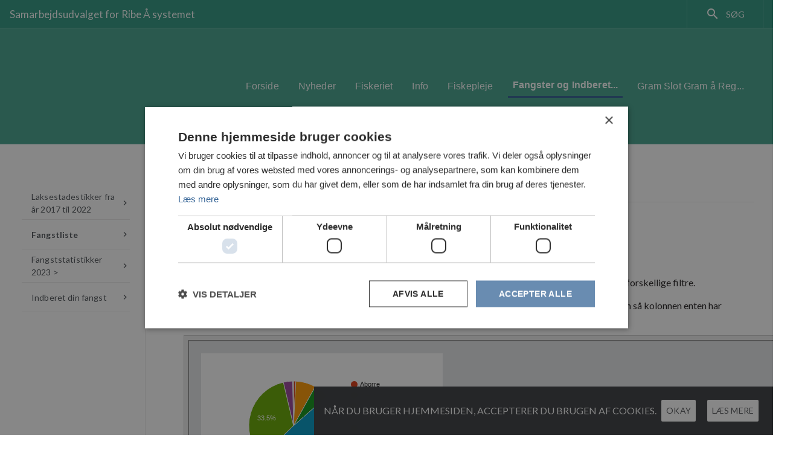

--- FILE ---
content_type: text/html; charset=utf-8
request_url: https://www.xn--ribe-toa.dk/forside/fangster-og-indberet/fangstliste
body_size: 7382
content:





<!DOCTYPE html>
<html lang="da" ng-app="app">
<head>
    <meta charset="utf-8">
    <meta http-equiv="X-UA-Compatible" content="IE=edge,chrome=1">
    <meta name="HandheldFriendly" content="True">
    <meta name="MobileOptimized" content="320">
    <meta name="viewport" content="width=device-width, initial-scale=1.0, maximum-scale=1.0, user-scalable=no" />
    <meta name="apple-mobile-web-app-title" content="Forening">
    <meta name="application-name" content="Forening">

        <base href="/">

    
<title>Fangstliste</title>
<meta name="description" content="" />
<meta name="robots" content="index, follow" />
<meta http-equiv="Content-Type" content="text/html; charset=utf-8" />
<link rel="canonical" href="https://www.xn--ribe-toa.dk/forside/fangster-og-indberet/fangstliste"/>
        <meta property="og:title" content="Fangstliste" />
        <meta property="og:description" content="" />
        <meta property="og:type" content="website" />
        <meta property="og:url" content="https://www.xn--ribe-toa.dk/forside/fangster-og-indberet/fangstliste" />


    <link href="/sb/lib-styles.css.va50e823336fd83cd30aa6678e328ae09d852987e" rel="stylesheet">

    <link rel="stylesheet" href="https://fonts.googleapis.com/icon?family=Material&#x2B;Icons">
    <link rel="stylesheet" href="https://maxcdn.bootstrapcdn.com/font-awesome/4.7.0/css/font-awesome.min.css" />
    <link rel="stylesheet" href="https://cdnjs.cloudflare.com/ajax/libs/animate.css/3.5.2/animate.min.css">
    <link rel="stylesheet" async href="/content/bower_components/weather-icons/css/weather-icons.min.css">
    <link rel="stylesheet" href="https://fonts.googleapis.com/css?family=Lato:400,600,700">


    <link href="/sb/styles.css.va50e823336fd83cd30aa6678e328ae09d852987e" rel="stylesheet">


</head>

<body id="body" class=" green lato primary-blue secondary-blue" ng-class="{'loaded': loaded}">
<script type="text/javascript" charset="UTF-8" src="//cdn.cookie-script.com/s/3be52ec78593bc57ea92c7fbf9b0600f.js"></script>
    <div id="view" class="contentPage">
        



<header class="">
    <div ng-controller="headerCtrl" class="green">
        <div class="top">
            <div class="container layout-row layout-align-space-between-center">

                <div class="top-nav layout-column flex">

                    <div class="layout-row">



                        <a href="/forside" class="site-name flex-60">
                            Samarbejdsudvalget for Ribe &#xC5; systemet
                        </a>

                        <md-icon class="menu-icon mobile-only flex-20 material-icons" ng-click="openLeftMenu()">menu</md-icon>
                    </div>

                    <div class="menu-mobile">
                        <md-sidenav md-component-id="left" class="md-sidenav-left">

                            <div class="searchclass flex-100">

                                <div class="searchbox flex-100">

                                    <md-autocomplete ng-disabled="false"
                                                     md-selected-item="mobileSearch.selected"
                                                     md-search-text="mobileSearch.query"
                                                     md-selected-item-change="mobileSearch.itemChanged(item)"
                                                     md-items="item in mobileSearch.results(mobileSearch.query)"
                                                     md-item-text="item.name"
                                                     md-min-length="2"
                                                     md-autoselect="true"
                                                     placeholder="S&#xF8;g..."
                                                     md-menu-class="autocomplete-search"
                                                     id="mobileSearch">
                                        <md-icon flex>search</md-icon>
                                        <md-item-template>
                                            <span class="item-title" layout="row" layout-align="space-between center">
                                                <img flex ng-if="item.image" ng-src="{{item.image.url}}" alt="{{item.image.alt}}" />
                                                <span>{{item.name}}</span>
                                            </span>
                                            <span class="item-metadata">
                                                <span ng-if="item.teaser" layout="row" layout-align="start start">
                                                    <i class="material-icons">format_quote</i>
                                                    <span>
                                                        {{shortenText(item.teaser, 50)}}
                                                    </span>
                                                </span>
                                            </span>

                                        </md-item-template>

                                        <md-not-found>
                                            Ingen resultater for: "{{mobileSearch.query}}"
                                        </md-not-found>
                                    </md-autocomplete>

                                </div>

                                <div class="menu-item" ng-repeat="navItem in lang.mainNavigation">
                                    <div layout="row" ng-class="{'active':isAncestorOrSelf(navItem),'has-children':hasChildren(navItem),'open':isOpen(navItem)}">
                                        <a flex ng-href="{{navItem.url}}" target="{{navItem.target}}">
                                            <span>
                                                {{shortenText(navItem.name, 20)}}
                                            </span>
                                        </a>
                                        <md-button ng-if="hasChildren(navItem)" ng-click="toggleChildren(navItem)">
                                            <md-icon class="material-icons">add</md-icon>
                                        </md-button>
                                    </div>

                                    <div class="sub-menu-item"
                                         ng-show="navItem.showChildren"
                                         ng-repeat="subItem in navItem.children">

                                        <div layout="row" ng-class="{'active':isAncestorOrSelf(subItem), 'has-children':hasChildren(subItem),'open':isOpen(subItem)}">
                                            <a flex ng-href="{{subItem.url}}" target="{{subItem.target}}">
                                                <span>
                                                    {{shortenText(subItem.name, 20)}}
                                                </span>
                                            </a>

                                            <md-button ng-if="hasChildren(subItem)" ng-click="toggleChildren(subItem)">
                                                <md-icon class="material-icons">add</md-icon>
                                            </md-button>
                                        </div>

                                        <div class="sub-sub-menu-item"
                                             ng-show="subItem.showChildren"
                                             ng-repeat="subSubItem in subItem.children"
                                             ng-class="{'active':isAncestorOrSelf(subSubItem)}">

                                            <a ng-href="{{subSubItem.url}}" target="{{subSubItem.target}}">
                                                <span>
                                                    {{shortenText(subSubItem.name, 20)}}
                                                </span>
                                            </a>
                                        </div>
                                    </div>
                                </div>

                                <div class="languageclass" layout="flex" ng-controller="headerLanguageCtrl as ctrl" ng-if="lang.languages.length > 1">

                                    <md-icon flex md-svg-src="/Content/build/images/DA-dk.svg"></md-icon>

                                    <p flex>{{lang.language}}</p>

                                    <md-menu flex md-position-mode="target-right target">
                                        <md-button aria-label="Menu" class="md-icon-button" ng-click="ctrl.openMenu($mdMenu, $event)">
                                            <md-icon md-menu-origin>keyboard_arrow_down</md-icon>
                                        </md-button>
                                        <md-menu-content width="4">
                                            <md-menu-item ng-repeat="l in lang.languages">
                                                <md-button>
                                                    <md-icon md-svg-src="/Content/build/images/{{l.icon}}.svg"></md-icon>
                                                    <a ng-href="{{l.rootUrl}}" target="_self">{{l.name}}</a>
                                                </md-button>
                                            </md-menu-item>
                                        </md-menu-content>
                                    </md-menu>

                                </div>

                            </div>
                        </md-sidenav>
                    </div>

                </div>

                <div class="top-right layout-row layout-align-space-between-center">
                    <div class="search" id="searchbox" layout="row" layout-align="center center" ng-class="{'open': search.open}">

                        <md-button layout="row" layout-align="center center" ng-click="search.toggle()">
                            <md-icon flex>search</md-icon>
                            <p ng-if="!search.open">S&#xF8;g</p>
                        </md-button>

                        <md-autocomplete ng-disabled="false"
                                         md-selected-item="search.selected"
                                         md-search-text="search.query"
                                         md-selected-item-change="search.itemChanged(item)"
                                         md-items="item in search.results(search.query)"
                                         md-item-text="item.name"
                                         md-min-length="2"
                                         md-autoselect="true"
                                         placeholder="S&#xF8;g..."
                                         md-menu-class="autocomplete-search"
                                         md-input-id="searchinput"
                                         id="search"
                                         ng-if="search.open">

                            <md-item-template>
                                <span class="item-title" layout="row" layout-align="space-between center">
                                    <img flex ng-if="item.image" ng-src="{{item.image.url}}" alt="{{item.image.alt}}" />
                                    <span>{{item.name}}</span>
                                </span>
                                <span class="item-metadata">
                                    <span ng-if="item.teaser" layout="row" layout-align="start start">
                                        <i class="material-icons">format_quote</i>
                                        <span>
                                            {{shortenText(item.teaser, 100)}}
                                        </span>
                                    </span>
                                </span>

                            </md-item-template>

                            <md-not-found>
                                {{lang.localization.noResultsFor}} "{{search.query}}"
                            </md-not-found>
                        </md-autocomplete>

                    </div>
                    <div class="languages" layout="row" layout-align="center center" ng-if="lang.languages.length > 1">
                        <a ng-repeat="l in lang.languages" ng-href="{{l.rootUrl}}" target="_self" title="{{l.name}}">
                            <md-icon md-svg-src="/Content/build/images/{{l.icon}}.svg"></md-icon>
                        </a>
                    </div>
                </div>
            </div>
        </div>
        <nav class="no-mobile">
            <div class="container layout-row layout-align-start-center">

                <div class="image-header">
                    

                </div>

                <div class="link-header" layout="row" ng-if="!lang.megaMenu">
                    <span ng-repeat="navItem in normalNavItems">
                        <a href="{{navItem.url}}" target="{{navItem.target}}" ng-class="{'active':isAncestorOrSelf(navItem)}" class="nav-item">
                            {{shortenText(navItem.name, 20)}}
                        </a>
                    </span>
                    <div ng-if="burgerNavItems.length > 0">
                        <a class="md-icon-button" aria-label="Open menu" ng-click="toggleBurgerMenu()">
                            <md-icon md-menu-origin>menu</md-icon>
                        </a>
                        <ul ng-if="burgerMenuToggle" id="burgerNav">
                            <li ng-repeat="navItem in burgerNavItems">
                                <a href="{{navItem.url}}" target="{{navItem.target}}" ng-class="{'active':isAncestorOrSelf(navItem)}" class="burger-nav-item">
                                    <span>
                                        {{shortenText(navItem.name, 20)}}
                                    </span>
                                </a>
                            </li>
                        </ul>
                        <div ng-if="burgerMenuToggle" id="burgerNavOverlay" ng-click="toggleBurgerMenu()"></div>
                    </div>

                </div>
                <div flex layout="row" layout-align="end center" layout-wrap ng-if="lang.megaMenu" class="mega-menu link-header">
                    <div ng-repeat="navItem in lang.mainNavigation" class="menu-item">
                        <md-button ng-if="!hasChildren(navItem)" ng-class="{'active':isAncestorOrSelf(navItem)}" ng-href="{{navItem.url}}" target="{{navItem.target}}">
                            {{shortenText(navItem.name, 20)}}
                        </md-button>
                        <div class="menu" ng-if="hasChildren(navItem)">
                            <md-button ng-class="{'active':isAncestorOrSelf(navItem)}" ng-href="{{navItem.url}}" target="{{navItem.target}}">{{shortenText(navItem.name, 20)}}</md-button>
                            <div class="menu-content md-whiteframe-1dp">
                                <div class="menu-item" ng-repeat="subItem in navItem.children" layout="column">
                                    <md-button ng-if="!hasChildren(subItem)" ng-class="{'active':isAncestorOrSelf(subItem)}" ng-href="{{subItem.url}}" target="{{subItem.target}}">
                                        {{subItem.name}}
                                    </md-button>
                                    <div class="menu" ng-if="hasChildren(subItem)">
                                        <md-button ng-class="{'active':isAncestorOrSelf(subItem)}" ng-href="{{subItem.url}}" target="{{subItem.target}}" layout="row" layout-align="start center">
                                            <span flex>{{subItem.name}}</span>
                                            <md-icon class="material-icons">arrow_right_alt</md-icon>
                                        </md-button>
                                        <div class="menu-content md-whiteframe-1dp">
                                            <div class="menu-item" ng-repeat="child in subItem.children" layout="column">
                                                <md-button ng-href="{{child.url}}" target="{{child.target}}" ng-class="{'active':isAncestorOrSelf(child)}">{{child.name}}</md-button>
                                            </div>
                                        </div>

                                    </div>

                                </div>
                            </div>
                        </div>
                    </div>
                </div>

            </div>

        </nav>
    </div>
</header>

<div class="container">
    <div class="layout-row">
        
        <aside id="sidenav">
            <div>
                <ul class="layout-column layout-align-stretch-start">
                        <li>
                            <div class="nav-item">
                                <a class="md-button md-no-ink layout-row layout-align-space-between-center" md-no-ink href="/forside/fangster-og-indberet/laksestadestikker-fra-aar-2017-til-2022">
                                    <span class="flex">Laksestadestikker fra &#xE5;r 2017 til 2022</span>
                                    <i class="material-icons">keyboard_arrow_right</i>
                                </a>
                            </div>
                        </li>
                        <li>
                            <div class="nav-item">
                                <a class="md-button md-no-ink active layout-row layout-align-space-between-center" md-no-ink href="/forside/fangster-og-indberet/fangstliste">
                                    <span class="flex">Fangstliste</span>
                                    <i class="material-icons">keyboard_arrow_right</i>
                                </a>
                            </div>
                        </li>
                        <li>
                            <div class="nav-item">
                                <a class="md-button md-no-ink layout-row layout-align-space-between-center" md-no-ink href="/forside/fangster-og-indberet/fangststatistikker-2023">
                                    <span class="flex">Fangststatistikker 2023 &gt;</span>
                                    <i class="material-icons">keyboard_arrow_right</i>
                                </a>
                            </div>
                        </li>
                        <li>
                            <div class="nav-item">
                                <a class="md-button md-no-ink layout-row layout-align-space-between-center" md-no-ink href="/forside/fangster-og-indberet/indberet-din-fangst">
                                    <span class="flex">Indberet din fangst</span>
                                    <i class="material-icons">keyboard_arrow_right</i>
                                </a>
                            </div>
                        </li>
                </ul>

            </div>
        </aside>

            <div class="nc-margins flex">
                

                    <section id="section_0" class="nestedText">
                        
    <div class="container">
            <div class="nested-content-heading layout-row layout-align-center-center">
                <h2>Se de seneste fangster herunder.</h2>
            </div>
        <div><h3>Vidste du at ...</h3>
<p>Du har mulighed for at sortere i listerne her på siden. Hvis du klikker på dropdown menuerne øverst i listen. </p>
<p>Du kan for eksempel vælge at finde alle fangede laks og som er fedtfinneklippet. Du skal blot kombinere de forskellige filtre.</p>
<p>Hvis du klikker på kolonneoverskrifterne, så kan du ved hjælp af de små grå trekantede pile ændre i visningen så kolonnen enten har stigende eller faldende værdier. Det kan gøre det nemmere at finde præcist det du leder efter.</p>
<table border="1" height="245" style="border-collapse: collapse; width: 1002px; height: 1341px;">
<tbody>
<tr style="height: 233px;">
<td style="width: 100%; height: 233px;"><a href="/&lt;iframe src=&quot;https:/fangstjournalen.dtu.dk/fangst.nsf/iframe.xsp?open&amp;assoc=D08D3801635DFBC2C125881500629D3A&amp;type=1&quot; width=&quot;1000&quot; height=&quot;1100&quot;&gt;&lt;/iframe&gt;" data-anchor="?open&amp;assoc=D08D3801635DFBC2C125881500629D3A&amp;type=1&quot; width=&quot;1000&quot; height=&quot;1100&quot;&gt;&lt;/iframe&gt;"><iframe src="https://fangstjournalen.dtu.dk/fangst.nsf/iframe.xsp?open&amp;assoc=D08D3801635DFBC2C125881500629D3A&amp;type=1" width="1000" height="1100"></iframe></a></td>
</tr>
<tr style="height: 218px;">
<td style="width: 100%; height: 218px;"><a href="/&lt;iframe src=&quot;https:/fangstjournalen.dtu.dk/fangst.nsf/iframe.xsp?open&amp;assoc=D08D3801635DFBC2C125881500629D3A&amp;type=6&quot; width=&quot;500&quot; height=&quot;200&quot;&gt;&lt;/iframe&gt;" data-anchor="?open&amp;assoc=D08D3801635DFBC2C125881500629D3A&amp;type=6&quot; width=&quot;500&quot; height=&quot;200&quot;&gt;&lt;/iframe&gt;"><iframe src="https://fangstjournalen.dtu.dk/fangst.nsf/iframe.xsp?open&amp;assoc=D08D3801635DFBC2C125881500629D3A&amp;type=6" width="500" height="200"></iframe></a></td>
</tr>
</tbody>
</table></div>
    </div>

                    </section>

            </div>
    </div>
</div>




<footer>
    <div class="container">

        <div class="footer-content layout-column layout-gt-sm-row layout-align-space-between">

            <div class="first-col footer-col flex-gt-sm-50">
                <h3>Hvem er vi</h3>
                <div><p class="MsoNormal">Samarbejdsudvalget for Ribe Å systemet er sammensat af repræsentanter for de sportsfiskerforeninger, konsortier, sammenslutninger og lodsejere, der har fiskeret i Ribe Å systemet. Udvalget varetager Fiskeplejen i hele åsystemet på vegne af medlemmerne.</p>
<p class="MsoNormal">I Ribe Å systemet findes en af de fire oprindelige danske laksebestande, der kan føres tilbage til istiden. Samarbejdsudvalget søger hvert år om tilladelse til at opfiske en mindre kvote af årets opgang. Kvoten fordeles mellem udvalgets medlemmer.&nbsp;</p></div>
            </div>

            <div class="second-col footer-col flex-gt-sm-25">
                <h3></h3>
                <div class="offer"></div>
            </div>

            <div class="third-col footer-col flex-gt-sm-25">
                <div class="flex">
                    <h3>Kontakt</h3>
                    <div class="contact"><p>Samarbejdsudvalget for Ribe Å systemet<br>Nørbyvej 8, Løjt Kirkeby, 6200 Aabenraa</p>
<p>Tlf.: +45 30851101<br>Mail: preben.n@stofanet.dk</p></div>
                </div>

                <div layout="row">
                        <div class="social-icon">
                            <a ng-href="a">
                                <md-icon class="fa fa-facebook"></md-icon>
                            </a>
                        </div>
                        <div class="social-icon">
                            <a ng-href="b">
                                <md-icon class="fa fa-youtube"></md-icon>
                            </a>
                        </div>
                        <div class="social-icon">
                            <a ng-href="c">
                                <md-icon class="fa fa-instagram"></md-icon>
                            </a>
                        </div>
                        <div class="social-icon">
                            <a ng-href="d">
                                <md-icon class="fa fa-twitter"></md-icon>
                            </a>
                        </div>
                        <div class="social-icon">
                            <a ng-href="e">
                                <md-icon class="fa fa-vimeo"></md-icon>
                            </a>
                        </div>
                </div>
            </div>

        </div>
    </div>

</footer>
    </div>

        <div id="cookies" class="animated fadeInRight" ng-controller="cookiesCtrl" ng-include="'/ng-views/partials/cookies.html'"></div>


    <div id="fb-root"></div>
    <script>
        (function (d, s, id) {
            var js, fjs = d.getElementsByTagName(s)[0];
            if (d.getElementById(id)) return;
            js = d.createElement(s);
            js.id = id;
            js.src = "//connect.facebook.net/da_DK/sdk.js#xfbml=1&version=v2.9";
            fjs.parentNode.insertBefore(js, fjs);
        }(document, 'script', 'facebook-jssdk'));
    </script>

    <script src="/sb/jquery.js.va50e823336fd83cd30aa6678e328ae09d852987e"></script>

    <script src="/sb/angular.js.va50e823336fd83cd30aa6678e328ae09d852987e"></script>

    <script src="/sb/lib-scripts.js.va50e823336fd83cd30aa6678e328ae09d852987e"></script>

    <script src="/sb/app.js.va50e823336fd83cd30aa6678e328ae09d852987e"></script>



    <script>
        var lang = {"rootUrl":"/forside","rootId":39084,"siteName":"Samarbejdsudvalget for Ribe Å systemet","language":"Dansk","languageIcon":"da-DK","localization":{"search":"Søg","noResultsFor":"Ingen resultater for:","searchPlaceholder":"Søg...","newsReadMore":"Læs mere","newsNext":"Næste","newsPrevious":"Forrige","fiskekortdkTooltip":"Hentet fra fiskekort.dk","advertisement":"Annonce","onlyForMembers":"Kun for medlemmer"},"mainNavigation":[{"url":"/forside","name":"Forside","target":null,"children":null},{"url":"/forside/nyheder","name":"Nyheder","target":null,"children":[]},{"url":"/forside/fiskeriet","name":"Fiskeriet","target":null,"children":[{"url":"/forside/fiskeriet/laksekvoten-ribe-aa","name":"Laksekvoten Ribe Å","target":null,"children":[]},{"url":"/forside/fiskeriet/fiskeriregler","name":"Fiskeriregler","target":null,"children":[]},{"url":"/forside/fiskeriet/genudsaetning-af-fisk","name":"Genudsætning af fisk","target":null,"children":[]}]},{"url":"/forside/info","name":"Info","target":null,"children":[{"url":"/forside/info/samarbejdsudvalget","name":"Samarbejdsudvalget","target":null,"children":[]},{"url":"/forside/info/persondatapolitik","name":"Persondatapolitik","target":null,"children":[]}]},{"url":"/forside/fiskepleje","name":"Fiskepleje","target":null,"children":[{"url":"/forside/fiskepleje/handlingsplan-2023-2027","name":"Handlingsplan 2023 - 2027","target":null,"children":[]},{"url":"/forside/fiskepleje/strygene-i-gelsaa","name":"Strygene i Gelså","target":null,"children":[]},{"url":"/forside/fiskepleje/noerreaa-undersoegelsen","name":"Nørreå Undersøgelsen","target":null,"children":[]},{"url":"/forside/fiskepleje/fiskeplejeplan-2021","name":"Fiskeplejeplan 2021","target":null,"children":[]},{"url":"/forside/fiskepleje/opgangsundersoegelser-laks","name":"Opgangsundersøgelser laks","target":null,"children":[]}]},{"url":"/forside/fangster-og-indberet","name":"Fangster og Indberet..","target":null,"children":[{"url":"/forside/fangster-og-indberet/laksestadestikker-fra-aar-2017-til-2022","name":"Laksestadestikker fra år 2017 til 2022","target":null,"children":[]},{"url":"/forside/fangster-og-indberet/fangstliste","name":"Fangstliste","target":null,"children":[]},{"url":"/forside/fangster-og-indberet/fangststatistikker-2023","name":"Fangststatistikker 2023 >","target":null,"children":[]},{"url":"/forside/fangster-og-indberet/indberet-din-fangst","name":"Indberet din fangst","target":null,"children":[]}]},{"url":"/forside/gram-slot-gram-aa-regler","name":"Gram Slot Gram å Regler","target":null,"children":[]}],"languages":[{"name":"Dansk","rootUrl":"/forside","icon":"da-DK","isCurrent":true}],"facebookLink":"a","youTubeLink":"b","instagramLink":"c","twitterLink":"d","vimeoLink":"e","theme":{"Typography":"Lato","PrimaryColor":"blue","SecondaryColor":"blue","Theme":"green"},"logo":null,"unionId":"","unionNumber":"","cookieText":"<p>Når du bruger hjemmesiden, accepterer du brugen af cookies.</p>","cookieYes":"Okay","cookieNo":"Læs mere","cookieLink":"https://forening.opening.dk/forside/kontakt","megaMenu":true};

        $(function () {
            $("table").rtResponsiveTables();
        });
    </script>

</body>


--- FILE ---
content_type: text/html
request_url: https://www.xn--ribe-toa.dk/ng-views/partials/cookies.html
body_size: 131
content:
<div ng-if="open" layout="column" layout-gt-sm="row" layout-align-gt-sm="start center">
    <div flex ng-bind-html="lang.cookieText"></div>
    <div>
        <md-button ng-click="okay($event)">{{lang.cookieYes}}</md-button>
        <md-button ng-hreF="{{lang.cookieLink}}">{{lang.cookieNo}}</md-button>
    </div>
</div>

--- FILE ---
content_type: text/html;charset=utf-8
request_url: https://fangstjournalen.dtu.dk/fangst.nsf/iframe.xsp?open&assoc=D08D3801635DFBC2C125881500629D3A&type=1
body_size: 4601
content:
<!DOCTYPE html>
<html lang="da">
<head>
<script type="text/javascript">if(!navigator.cookieEnabled)window.location.href="https://fangstjournalen.dtu.dk/fangst.nsf/iframe.xsp?open\u0026assoc=D08D3801635DFBC2C125881500629D3A\u0026type=1\u0026SessionID=C04059B6C8B3C0FAD829FF53FD5C8EC96C5DAB7F";</script>
<title>Fangstjournalen</title>
<link rel="SHORTCUT ICON" href="/fangst.nsf/dtufav.ico">
<link rel="stylesheet" type="text/css" href="https://fonts.googleapis.com/css?family=Actor">
<link rel="stylesheet" type="text/css" href="/xsp/.ibmxspres/.mini/css-1.9.7/Ebootstrap/xsptheme/xsp.css&amp;Ebootstrap/bootstrap300/css/bootstrap.css&amp;@Da&amp;Ebootstrap/xpages300.css.css">
<script type="text/javascript">var dojoConfig = {locale: 'da'};</script>
<script type="text/javascript" src="/xsp/.ibmxspres/dojoroot-1.9.7/dojo/dojo.js"></script>
<script type="text/javascript" src="/xsp/.ibmxspres/.mini/dojo-1.9.7/.da/@Iq.js"></script>
<script type="text/javascript">dojo.require("ibm.xsp.widget.layout.xspClientDojo")</script>
<script type="text/javascript" src="/xsp/.ibmxspres/.extlib/bootstrap/jquery182/js/jquery-1.8.2.js"></script>
<script type="text/javascript" src="/xsp/.ibmxspres/.extlib/bootstrap/bootstrap300/js/bootstrap.js"></script>
<script type="text/javascript" src="/xsp/.ibmxspres/.extlib/bootstrap/xpages.js"></script>
<script type="text/javascript" src="/xsp/.ibmxspres/.extlib/bootstrap/xpages300.js"></script>
<script type="text/javascript" src="https://www.gstatic.com/charts/loader.js"></script>
<script type="text/javascript" src="https://ajax.googleapis.com/ajax/libs/jquery/3.4.1/jquery.min.js"></script>
<link rel="stylesheet" type="text/css" href="/fangst.nsf/DTUAqua.css?open&amp;v=6.00">
<script type="text/javascript" src="/fangst.nsf/xpGoogleChart?open&amp;v=6.00"></script>
</head>
<body class="external xsp tundra">
<form id="view:_id1" method="post" action="/fangst.nsf/iframe.xsp?open&amp;assoc=D08D3801635DFBC2C125881500629D3A&amp;type=1" enctype="multipart/form-data">
<div class="modal" id="showPhoto" onClick="hidePhoto()"><div class="modal-content" id="photoContainer"><span class="close">x</span><div id="caption"></div><img id="photo"></div></div><div id="wait"><span>Indl&aelig;ser. Vent...</span></div><div id="data_loaded"><div id="chart_div"></div><div id="filter_div"><form name="filterForm">V&aelig;lg:<select id="sYear" name="sYear" onchange="onYearChange()"></select><div class="multiselect" id="sSpecies" name="sSpecies"><div class="selectBox"><select id="sSpeciesHolder" name="sSpeciesHolder" style="margin-left:5px;"></select><div class="overSelect"></div></div><div id="multivalues"></div></div><select id="sLocation" name="sLocation" onchange="onLocationChange()" style="margin-left:5px;"></select><select id="sPlace" name="sPlace" onchange="onPlaceChange()" style="margin-left:5px;"></select><select id="sValue" name="sValue" onchange="onValueChange()" style="margin-left:5px;"><option value="1">Fisk fanget</option><option value="2">Gns. l&aelig;ngde</option><option value="3">Maks l&aelig;ngde</option><option value="4">Gns. v&aelig;gt</option><option value="5">Maks v&aelig;gt</option></select><select id="sFinclip" name="sFinclip" onchange="onFinclipChange()" style="margin-left:5px;"></select><select id="sAnglerType" name="sAnglerType" onchange="onAnglerTypeChange()" style="margin-left:5px;"></select></form><span id="progress" style="margin-left:30px;font-style:italic;color:darkblue;"></span></div><div id="table_div"></div></div><script type="text/javascript">
function initGoogle(){
			initChart('xsp/app/v3/catches/assoc/D08D3801635DFBC2C125881500629D3A/1', {showChart:true,type:'1',rowsPerPage:1000});
		}
</script>
<div class="row footer">Kilde: DTU Aqua - Vejls&oslash;vej 39 - 8600 Silkeborg -&nbsp;<a href="mailto:fangstjournal@aqua.dtu.dk?subject=DTU%20Fangstjournal">fangstjournal@aqua.dtu.dk</a>&nbsp;- tlf. 35 88 33 00<span id="view:_id1:computedField2"></span></div>

<input type="hidden" name="$$viewid" id="view:_id1__VUID" value="!5d2t2l0ptyonxpm77z9q8q91x!">
<input type="hidden" name="$$xspsubmitid">
<input type="hidden" name="$$xspexecid">
<input type="hidden" name="$$xspsubmitvalue">
<input type="hidden" name="$$xspsubmitscroll">
<input type="hidden" name="view:_id1" value="view:_id1"></form>
<script type="text/javascript">

function view__id1__id4__id27_clientSide_onClientLoad(thisEvent) {
initGoogle();

}

XSP.addOnLoad(function() {
XSP.attachEvent("view:_id1:_id4:_id27", "view:_id1:_id4", "onClientLoad", view__id1__id4__id27_clientSide_onClientLoad, false, 2);
}); 

</script>
</body>
</html>

--- FILE ---
content_type: text/html;charset=utf-8
request_url: https://fangstjournalen.dtu.dk/fangst.nsf/iframe.xsp?open&assoc=D08D3801635DFBC2C125881500629D3A&type=6
body_size: 2821
content:
<!DOCTYPE html>
<html lang="da">
<head>
<script type="text/javascript">if(!navigator.cookieEnabled)window.location.href="https://fangstjournalen.dtu.dk/fangst.nsf/iframe.xsp?open\u0026assoc=D08D3801635DFBC2C125881500629D3A\u0026type=6\u0026SessionID=168AB53B1AC333FC11766DDCF84E7F2BB9672B15";</script>
<title>Fangstjournalen</title>
<link rel="SHORTCUT ICON" href="/fangst.nsf/dtufav.ico">
<link rel="stylesheet" type="text/css" href="https://fonts.googleapis.com/css?family=Actor">
<link rel="stylesheet" type="text/css" href="/xsp/.ibmxspres/.mini/css-1.9.7/Ebootstrap/xsptheme/xsp.css&amp;Ebootstrap/bootstrap300/css/bootstrap.css&amp;@Da&amp;Ebootstrap/xpages300.css.css">
<script type="text/javascript">var dojoConfig = {locale: 'da'};</script>
<script type="text/javascript" src="/xsp/.ibmxspres/dojoroot-1.9.7/dojo/dojo.js"></script>
<script type="text/javascript" src="/xsp/.ibmxspres/.mini/dojo-1.9.7/.da/@Iq.js"></script>
<script type="text/javascript">dojo.require("ibm.xsp.widget.layout.xspClientDojo")</script>
<script type="text/javascript" src="/xsp/.ibmxspres/.extlib/bootstrap/jquery182/js/jquery-1.8.2.js"></script>
<script type="text/javascript" src="/xsp/.ibmxspres/.extlib/bootstrap/bootstrap300/js/bootstrap.js"></script>
<script type="text/javascript" src="/xsp/.ibmxspres/.extlib/bootstrap/xpages.js"></script>
<script type="text/javascript" src="/xsp/.ibmxspres/.extlib/bootstrap/xpages300.js"></script>
<script type="text/javascript" src="https://www.gstatic.com/charts/loader.js"></script>
<script type="text/javascript" src="https://ajax.googleapis.com/ajax/libs/jquery/3.4.1/jquery.min.js"></script>
<link rel="stylesheet" type="text/css" href="/fangst.nsf/DTUAqua.css?open&amp;v=6.00">
<script type="text/javascript" src="/fangst.nsf/xpGoogleChart?open&amp;v=6.00"></script>
</head>
<body class="external xsp tundra">
<form id="view:_id1" method="post" action="/fangst.nsf/iframe.xsp?open&amp;assoc=D08D3801635DFBC2C125881500629D3A&amp;type=6" enctype="multipart/form-data">
<table role="presentation" class="catchCounter"><tr class="header"><td>Art (2026)</td>
<td>Fanget</td>
<td>Hjemtaget</td>
<td>Genudsat</td>
</tr>
<div id="view:_id1:repeat15">
</div>
</table>
<div class="row footer">Kilde: DTU Aqua - Vejls&oslash;vej 39 - 8600 Silkeborg -&nbsp;<a href="mailto:fangstjournal@aqua.dtu.dk?subject=DTU%20Fangstjournal">fangstjournal@aqua.dtu.dk</a>&nbsp;- tlf. 35 88 33 00<span id="view:_id1:computedField2"></span></div>

<input type="hidden" name="$$viewid" id="view:_id1__VUID" value="!5p1e6bcdfuntpfop5glkzewk6!">
<input type="hidden" name="$$xspsubmitid">
<input type="hidden" name="$$xspexecid">
<input type="hidden" name="$$xspsubmitvalue">
<input type="hidden" name="$$xspsubmitscroll">
<input type="hidden" name="view:_id1" value="view:_id1"></form>
</body>
</html>

--- FILE ---
content_type: text/css
request_url: https://www.xn--ribe-toa.dk/sb/styles.css.va50e823336fd83cd30aa6678e328ae09d852987e
body_size: 10952
content:
@charset "UTF-8";html{font-family:sans-serif;-ms-text-size-adjust:100%;-webkit-text-size-adjust:100%;}body{margin:0;}article,aside,details,figcaption,figure,footer,header,hgroup,main,menu,nav,section,summary{display:block;}audio,canvas,progress,video{display:inline-block;vertical-align:baseline;}audio:not([controls]){display:none;height:0;}[hidden],template{display:none;}a{background-color:transparent;}a:active,a:hover{outline:0;}abbr[title]{border-bottom:1px dotted;}b,strong{font-weight:bold;}dfn{font-style:italic;}h1{font-size:2em;margin:0.67em 0;}mark{background:#ff0;color:#000;}small{font-size:80%;}sub,sup{font-size:75%;line-height:0;position:relative;vertical-align:baseline;}sup{top:-0.5em;}sub{bottom:-0.25em;}img{border:0;}svg:not(:root){overflow:hidden;}figure{margin:1em 40px;}hr{box-sizing:content-box;height:0;}pre{overflow:auto;}code,kbd,pre,samp{font-family:monospace,monospace;font-size:1em;}button,input,optgroup,select,textarea{color:inherit;font:inherit;margin:0;}button{overflow:visible;}button,select{text-transform:none;}button,html input[type=button],input[type=reset],input[type=submit]{-webkit-appearance:button;cursor:pointer;}button[disabled],html input[disabled]{cursor:not-allowed;}button::-moz-focus-inner,input::-moz-focus-inner{border:0;padding:0;}input{line-height:normal;}input[type=checkbox],input[type=radio]{box-sizing:border-box;padding:0;}input[type=number]::-webkit-inner-spin-button,input[type=number]::-webkit-outer-spin-button{height:auto;}input[type=search]{-webkit-appearance:textfield;box-sizing:content-box;}input[type=search]::-webkit-search-cancel-button,input[type=search]::-webkit-search-decoration{-webkit-appearance:none;}legend{border:0;padding:0;}textarea{overflow:auto;}optgroup{font-weight:bold;}table{border-collapse:collapse;border-spacing:0;}td,th{padding:0;}.foundation-mq{font-family:"small=0em&medium=37.5em&tablet=60em&large=80em&xlarge=87.5em&xxlarge=120em&xxxlarge=150em";}html{font-size:16px;box-sizing:border-box;}*,*::before,*::after{box-sizing:inherit;}body{padding:0;margin:0;font-family:"Open Sans",sans-serif;font-weight:400;line-height:1.5;color:#231f20;background:#ffffff;-webkit-font-smoothing:antialiased;-moz-osx-font-smoothing:grayscale;}img{max-width:100%;height:auto;-ms-interpolation-mode:bicubic;display:inline-block;vertical-align:middle;}textarea{height:auto;min-height:50px;border-radius:0;}select{width:100%;border-radius:0;}#map_canvas img,#map_canvas embed,#map_canvas object,.map_canvas img,.map_canvas embed,.map_canvas object,.mqa-display img,.mqa-display embed,.mqa-display object{max-width:none !important;}button{-webkit-appearance:none;-moz-appearance:none;background:transparent;padding:0;border:0;border-radius:0;line-height:1;}[data-whatinput=mouse] button{outline:0;}.is-visible{display:block !important;}.is-hidden{display:none !important;}div,dl,dt,dd,ul,ol,li,h1,h2,h3,h4,h5,h6,pre,form,p,blockquote,th,td{margin:0;padding:0;}p{font-size:inherit;line-height:1.4;margin-bottom:1rem;text-rendering:optimizeLegibility;}em,i{font-style:italic;line-height:inherit;}strong,b{font-weight:600;line-height:inherit;}small{font-size:80%;line-height:inherit;}h1,h2,h3,h4,h5,h6{font-family:"Open Sans",sans-serif;font-weight:300;font-style:normal;color:#231f20;text-rendering:optimizeLegibility;margin-top:0;margin-bottom:0.5rem;line-height:1.4;}h1 small,h2 small,h3 small,h4 small,h5 small,h6 small{color:#535353;line-height:0;}h1{font-size:1.875rem;}h2{font-size:1.5625rem;}h3{font-size:1.4375rem;}h4{font-size:1.25rem;}h5{font-size:1.125rem;}h6{font-size:1rem;}@media screen and (min-width:60em){h1{font-size:2.5rem;}h2{font-size:1.5625rem;}h3{font-size:1.1875rem;}h4{font-size:1.125rem;}h5{font-size:1.0625rem;}h6{font-size:1rem;}}@media screen and (min-width:80em){h1{font-size:3.125rem;}h2{font-size:1.875rem;}h3{font-size:1.4375rem;}h4{font-size:1.25rem;}h5{font-size:1.125rem;}h6{font-size:1rem;}}a{color:#55575b;text-decoration:none;line-height:inherit;cursor:pointer;}a:hover,a:focus{color:#494b4e;}a img{border:0;}hr{max-width:75rem;height:0;border-right:0;border-top:0;border-bottom:1px solid #535353;border-left:0;margin:1.25rem auto;clear:both;}ul,ol,dl{line-height:1.4;margin-bottom:1rem;list-style-position:outside;}li{font-size:inherit;}ul{list-style-type:disc;margin-left:1.25rem;}ol{margin-left:1.25rem;}ul ul,ul ol,ol ul,ol ol{margin-left:1.25rem;margin-bottom:0;}dl{margin-bottom:1rem;}dl dt{margin-bottom:0.3rem;font-weight:600;}blockquote{margin:0 0 1rem;padding:0.5625rem 1.25rem 0 1.1875rem;border-left:1px solid #535353;}blockquote,blockquote p{line-height:1.4;color:#8a8a8a;}cite{display:block;font-size:0.8125rem;color:#8a8a8a;}cite:before{content:"— ";}abbr{color:#231f20;cursor:help;border-bottom:1px dotted #231f20;}code{font-family:"Open Sans",sans-serif;font-weight:400;color:#231f20;background-color:#f1f3f6;border:1px solid #535353;padding:0.125rem 0.3125rem 0.0625rem;}kbd{padding:0.125rem 0.25rem 0;margin:0;background-color:#f1f3f6;color:#231f20;font-family:"Open Sans",sans-serif;}.subheader{margin-top:0.2rem;margin-bottom:0.5rem;font-weight:400;line-height:1.4;color:#8a8a8a;}.lead{font-size:20px;line-height:1.6;}.stat{font-size:2.5rem;line-height:1;}p + .stat{margin-top:-1rem;}.no-bullet{margin-left:0;list-style:none;}.text-left{text-align:left;}.text-right{text-align:right;}.text-center{text-align:center;}.text-justify{text-align:justify;}@media screen and (min-width:37.5em){.medium-text-left{text-align:left;}.medium-text-right{text-align:right;}.medium-text-center{text-align:center;}.medium-text-justify{text-align:justify;}}@media screen and (min-width:60em){.tablet-text-left{text-align:left;}.tablet-text-right{text-align:right;}.tablet-text-center{text-align:center;}.tablet-text-justify{text-align:justify;}}@media screen and (min-width:80em){.large-text-left{text-align:left;}.large-text-right{text-align:right;}.large-text-center{text-align:center;}.large-text-justify{text-align:justify;}}@media screen and (min-width:87.5em){.xlarge-text-left{text-align:left;}.xlarge-text-right{text-align:right;}.xlarge-text-center{text-align:center;}.xlarge-text-justify{text-align:justify;}}.show-for-print{display:none !important;}@media print{*{background:transparent !important;color:black !important;box-shadow:none !important;text-shadow:none !important;}.show-for-print{display:block !important;}.hide-for-print{display:none !important;}table.show-for-print{display:table !important;}thead.show-for-print{display:table-header-group !important;}tbody.show-for-print{display:table-row-group !important;}tr.show-for-print{display:table-row !important;}td.show-for-print{display:table-cell !important;}th.show-for-print{display:table-cell !important;}a,a:visited{text-decoration:underline;}a[href]:after{content:" (" attr(href) ")";}.ir a:after,a[href^="javascript:"]:after,a[href^="#"]:after{content:"";}abbr[title]:after{content:" (" attr(title) ")";}pre,blockquote{border:1px solid #8a8a8a;page-break-inside:avoid;}thead{display:table-header-group;}tr,img{page-break-inside:avoid;}img{max-width:100% !important;}@page{margin:0.5cm;}p,h2,h3{orphans:3;widows:3;}h2,h3{page-break-after:avoid;}}#body{overflow:visible !important;overflow-y:scroll !important;overflow-x:hidden;position:relative !important;top:0 !important;padding-top:0;}@media screen and (min-width:60em){#body{padding-top:0;}}@media screen and (min-width:60em){#body.with-breadcrumbs{padding-top:140px;}}#body .body-content{animation-delay:2s;animation-duration:0.5s;}#body md-backdrop{position:fixed;}#body .ml-1{margin-left:4px;}#body .video-wrapper{padding-bottom:56.25%;position:relative;display:block;width:100%;}#body .video-wrapper video{position:absolute;top:0;left:0;right:0;bottom:0;height:100%;width:100%;}#body .nestedTeaser,#body .nestedNews,#body .nestedEmployees,#body .nestedBreak,#body .nestedBanner,#body .nestedImage,#body .nestedLinks,#body .nestedText,#body .nestedTextTwoColumn,#body .nestedFiskekortdkActivities,#body .nestedFiskekortdkCatches,#body .nestedAdvert,#body .nestedTextAndImage{margin-top:2rem;margin-bottom:2rem;}#body .nc-margins{margin-top:-2rem;}#body table.rt-responsive-table.rt-vertical-table,#body table.rt-responsive-table.rt-vertical-table tbody,#body table.rt-responsive-table.rt-vertical-table td,#body table.rt-responsive-table.rt-vertical-table th,#body table.rt-responsive-table.rt-vertical-table thead,#body table.rt-responsive-table.rt-vertical-table tr{height:auto !important;width:100% !important;}html{background:#ffffff;overflow:initial !important;}.container{margin:0 auto;max-width:100%;width:1280px;padding:0 1rem;}.container.small{width:1160px;}.container.large{width:1400px;}#body{}#body.light{}#body.light header{background:#fafafa;}#body.light header a,#body.light header p,#body.light header h1,#body.light header h2,#body.light header h3,#body.light header h4,#body.light header h5,#body.light header h6,#body.light header md-icon{color:#777;font-weight:300;}#body.light header a:hover{color:#919191;}#body.light header .menu-mobile md-icon{color:#55575b;}#body.light header nav{border-top:1px solid rgba(119,119,119,0.2);border-bottom:1px solid rgba(119,119,119,0.2);background:#ffffff;}#body.light header nav a.active{color:#747474;}#body.light header .search{border-left:1px solid rgba(119,119,119,0.2);border-right:1px solid rgba(119,119,119,0.2);}#body.light header .search md-autocomplete input{color:#777;}#body.light header .search md-autocomplete input::placeholder{color:#777;}#body.light header .languages{border-right:1px solid rgba(119,119,119,0.2);}#body.light header .mega-menu .menu-item .menu-content .md-button md-icon{color:inherit;}#body.light footer{background:#fafafa;border-top:12px solid #f1f3f6;}#body.light footer a,#body.light footer p,#body.light footer h1,#body.light footer h2,#body.light footer h3,#body.light footer h4,#body.light footer h5,#body.light footer h6{color:#777;}#body.light footer a:hover{color:#747474;}#body.light footer .social-icon md-icon{color:#777;}#body.light #memberships .membershiptype,#body.light #memberships .product,#body.light #products > div .membershiptype,#body.light #products > div .product{color:#fafafa;}#body.light #memberships .membershiptype md-icon,#body.light #memberships .product md-icon,#body.light #products > div .membershiptype md-icon,#body.light #products > div .product md-icon{color:#fafafa;}#body.light #memberships .membershiptype:hover,#body.light #memberships .product:hover,#body.light #products > div .membershiptype:hover,#body.light #products > div .product:hover{color:#ffffff;}#body.light #memberships .membershiptype:hover md-icon,#body.light #memberships .product:hover md-icon,#body.light #products > div .membershiptype:hover md-icon,#body.light #products > div .product:hover md-icon{color:#ffffff;}#body.light .md-autocomplete-suggestions li{background-color:#fafafa;color:#777;border-bottom-color:rgba(119,119,119,0.2);}#body.light .md-autocomplete-suggestions li.selected{background-color:#ffffff;}#body.light #burgerNav{background:#fafafa;}#body.light #burgerNav a.md-button.burger-navitem{color:#777;}#body.light #burgerNav a.md-button.burger-navitem.active{color:#747474;}#body.dark{}#body.dark header{background:#363839;}#body.dark header a,#body.dark header p,#body.dark header h1,#body.dark header h2,#body.dark header h3,#body.dark header h4,#body.dark header h5,#body.dark header h6,#body.dark header md-icon{color:#dddddd;font-weight:300;}#body.dark header a:hover{color:#f7f7f7;}#body.dark header .menu-mobile md-icon{color:#55575b;}#body.dark header nav{border-top:1px solid rgba(221,221,221,0.2);border-bottom:1px solid rgba(221,221,221,0.2);background:#2F3031;}#body.dark header nav a.active{color:#ffffff;}#body.dark header .search{border-left:1px solid rgba(221,221,221,0.2);border-right:1px solid rgba(221,221,221,0.2);}#body.dark header .search md-autocomplete input{color:#dddddd;}#body.dark header .search md-autocomplete input::placeholder{color:#dddddd;}#body.dark header .languages{border-right:1px solid rgba(221,221,221,0.2);}#body.dark header .mega-menu .menu-item .menu-content .md-button md-icon{color:inherit;}#body.dark footer{background:#363839;border-top:12px solid #f1f3f6;}#body.dark footer a,#body.dark footer p,#body.dark footer h1,#body.dark footer h2,#body.dark footer h3,#body.dark footer h4,#body.dark footer h5,#body.dark footer h6{color:#dddddd;}#body.dark footer a:hover{color:#ffffff;}#body.dark footer .social-icon md-icon{color:#dddddd;}#body.dark #memberships .membershiptype,#body.dark #memberships .product,#body.dark #products > div .membershiptype,#body.dark #products > div .product{color:#363839;}#body.dark #memberships .membershiptype md-icon,#body.dark #memberships .product md-icon,#body.dark #products > div .membershiptype md-icon,#body.dark #products > div .product md-icon{color:#363839;}#body.dark #memberships .membershiptype:hover,#body.dark #memberships .product:hover,#body.dark #products > div .membershiptype:hover,#body.dark #products > div .product:hover{color:#2F3031;}#body.dark #memberships .membershiptype:hover md-icon,#body.dark #memberships .product:hover md-icon,#body.dark #products > div .membershiptype:hover md-icon,#body.dark #products > div .product:hover md-icon{color:#2F3031;}#body.dark .md-autocomplete-suggestions li{background-color:#363839;color:#dddddd;border-bottom-color:rgba(221,221,221,0.2);}#body.dark .md-autocomplete-suggestions li.selected{background-color:#2F3031;}#body.dark #burgerNav{background:#363839;}#body.dark #burgerNav a.md-button.burger-navitem{color:#dddddd;}#body.dark #burgerNav a.md-button.burger-navitem.active{color:#ffffff;}#body.red{}#body.red header{background:#D23B54;}#body.red header a,#body.red header p,#body.red header h1,#body.red header h2,#body.red header h3,#body.red header h4,#body.red header h5,#body.red header h6,#body.red header md-icon{color:#dddddd;font-weight:300;}#body.red header a:hover{color:#f7f7f7;}#body.red header .menu-mobile md-icon{color:#55575b;}#body.red header nav{border-top:1px solid rgba(221,221,221,0.2);border-bottom:1px solid rgba(221,221,221,0.2);background:#D75167;}#body.red header nav a.active{color:#ffffff;}#body.red header .search{border-left:1px solid rgba(221,221,221,0.2);border-right:1px solid rgba(221,221,221,0.2);}#body.red header .search md-autocomplete input{color:#dddddd;}#body.red header .search md-autocomplete input::placeholder{color:#dddddd;}#body.red header .languages{border-right:1px solid rgba(221,221,221,0.2);}#body.red header .mega-menu .menu-item .menu-content .md-button md-icon{color:inherit;}#body.red footer{background:#D23B54;border-top:12px solid #f1f3f6;}#body.red footer a,#body.red footer p,#body.red footer h1,#body.red footer h2,#body.red footer h3,#body.red footer h4,#body.red footer h5,#body.red footer h6{color:#dddddd;}#body.red footer a:hover{color:#ffffff;}#body.red footer .social-icon md-icon{color:#dddddd;}#body.red #memberships .membershiptype,#body.red #memberships .product,#body.red #products > div .membershiptype,#body.red #products > div .product{color:#D23B54;}#body.red #memberships .membershiptype md-icon,#body.red #memberships .product md-icon,#body.red #products > div .membershiptype md-icon,#body.red #products > div .product md-icon{color:#D23B54;}#body.red #memberships .membershiptype:hover,#body.red #memberships .product:hover,#body.red #products > div .membershiptype:hover,#body.red #products > div .product:hover{color:#D75167;}#body.red #memberships .membershiptype:hover md-icon,#body.red #memberships .product:hover md-icon,#body.red #products > div .membershiptype:hover md-icon,#body.red #products > div .product:hover md-icon{color:#D75167;}#body.red .md-autocomplete-suggestions li{background-color:#D23B54;color:#dddddd;border-bottom-color:rgba(221,221,221,0.2);}#body.red .md-autocomplete-suggestions li.selected{background-color:#D75167;}#body.red #burgerNav{background:#D23B54;}#body.red #burgerNav a.md-button.burger-navitem{color:#dddddd;}#body.red #burgerNav a.md-button.burger-navitem.active{color:#ffffff;}#body.blue{}#body.blue header{background:#577ea8;}#body.blue header a,#body.blue header p,#body.blue header h1,#body.blue header h2,#body.blue header h3,#body.blue header h4,#body.blue header h5,#body.blue header h6,#body.blue header md-icon{color:#fdfdfd;font-weight:300;}#body.blue header a:hover{color:white;}#body.blue header .menu-mobile md-icon{color:#55575b;}#body.blue header nav{border-top:1px solid rgba(253,253,253,0.2);border-bottom:1px solid rgba(253,253,253,0.2);background:#698cb1;}#body.blue header nav a.active{color:#ffffff;}#body.blue header .search{border-left:1px solid rgba(253,253,253,0.2);border-right:1px solid rgba(253,253,253,0.2);}#body.blue header .search md-autocomplete input{color:#fdfdfd;}#body.blue header .search md-autocomplete input::placeholder{color:#fdfdfd;}#body.blue header .languages{border-right:1px solid rgba(253,253,253,0.2);}#body.blue header .mega-menu .menu-item .menu-content .md-button md-icon{color:inherit;}#body.blue footer{background:#577ea8;border-top:12px solid #f1f3f6;}#body.blue footer a,#body.blue footer p,#body.blue footer h1,#body.blue footer h2,#body.blue footer h3,#body.blue footer h4,#body.blue footer h5,#body.blue footer h6{color:#fdfdfd;}#body.blue footer a:hover{color:#ffffff;}#body.blue footer .social-icon md-icon{color:#fdfdfd;}#body.blue #memberships .membershiptype,#body.blue #memberships .product,#body.blue #products > div .membershiptype,#body.blue #products > div .product{color:#577ea8;}#body.blue #memberships .membershiptype md-icon,#body.blue #memberships .product md-icon,#body.blue #products > div .membershiptype md-icon,#body.blue #products > div .product md-icon{color:#577ea8;}#body.blue #memberships .membershiptype:hover,#body.blue #memberships .product:hover,#body.blue #products > div .membershiptype:hover,#body.blue #products > div .product:hover{color:#698cb1;}#body.blue #memberships .membershiptype:hover md-icon,#body.blue #memberships .product:hover md-icon,#body.blue #products > div .membershiptype:hover md-icon,#body.blue #products > div .product:hover md-icon{color:#698cb1;}#body.blue .md-autocomplete-suggestions li{background-color:#577ea8;color:#fdfdfd;border-bottom-color:rgba(253,253,253,0.2);}#body.blue .md-autocomplete-suggestions li.selected{background-color:#698cb1;}#body.blue #burgerNav{background:#577ea8;}#body.blue #burgerNav a.md-button.burger-navitem{color:#fdfdfd;}#body.blue #burgerNav a.md-button.burger-navitem.active{color:#ffffff;}#body.green{}#body.green header{background:#2E9880;}#body.green header a,#body.green header p,#body.green header h1,#body.green header h2,#body.green header h3,#body.green header h4,#body.green header h5,#body.green header h6,#body.green header md-icon{color:#fdfdfd;font-weight:300;}#body.green header a:hover{color:white;}#body.green header .menu-mobile md-icon{color:#55575b;}#body.green header nav{border-top:1px solid rgba(253,253,253,0.2);border-bottom:1px solid rgba(253,253,253,0.2);background:#45A48E;}#body.green header nav a.active{color:#ffffff;}#body.green header .search{border-left:1px solid rgba(253,253,253,0.2);border-right:1px solid rgba(253,253,253,0.2);}#body.green header .search md-autocomplete input{color:#fdfdfd;}#body.green header .search md-autocomplete input::placeholder{color:#fdfdfd;}#body.green header .languages{border-right:1px solid rgba(253,253,253,0.2);}#body.green header .mega-menu .menu-item .menu-content .md-button md-icon{color:inherit;}#body.green footer{background:#2E9880;border-top:12px solid #f1f3f6;}#body.green footer a,#body.green footer p,#body.green footer h1,#body.green footer h2,#body.green footer h3,#body.green footer h4,#body.green footer h5,#body.green footer h6{color:#fdfdfd;}#body.green footer a:hover{color:#ffffff;}#body.green footer .social-icon md-icon{color:#fdfdfd;}#body.green #memberships .membershiptype,#body.green #memberships .product,#body.green #products > div .membershiptype,#body.green #products > div .product{color:#2E9880;}#body.green #memberships .membershiptype md-icon,#body.green #memberships .product md-icon,#body.green #products > div .membershiptype md-icon,#body.green #products > div .product md-icon{color:#2E9880;}#body.green #memberships .membershiptype:hover,#body.green #memberships .product:hover,#body.green #products > div .membershiptype:hover,#body.green #products > div .product:hover{color:#45A48E;}#body.green #memberships .membershiptype:hover md-icon,#body.green #memberships .product:hover md-icon,#body.green #products > div .membershiptype:hover md-icon,#body.green #products > div .product:hover md-icon{color:#45A48E;}#body.green .md-autocomplete-suggestions li{background-color:#2E9880;color:#fdfdfd;border-bottom-color:rgba(253,253,253,0.2);}#body.green .md-autocomplete-suggestions li.selected{background-color:#45A48E;}#body.green #burgerNav{background:#2E9880;}#body.green #burgerNav a.md-button.burger-navitem{color:#fdfdfd;}#body.green #burgerNav a.md-button.burger-navitem.active{color:#ffffff;}#body.orange{}#body.orange header{background:#ED8E2E;}#body.orange header a,#body.orange header p,#body.orange header h1,#body.orange header h2,#body.orange header h3,#body.orange header h4,#body.orange header h5,#body.orange header h6,#body.orange header md-icon{color:#fdfdfd;font-weight:300;}#body.orange header a:hover{color:white;}#body.orange header .menu-mobile md-icon{color:#55575b;}#body.orange header nav{border-top:1px solid rgba(253,253,253,0.2);border-bottom:1px solid rgba(253,253,253,0.2);background:#EF9B45;}#body.orange header nav a.active{color:#ffffff;}#body.orange header .search{border-left:1px solid rgba(253,253,253,0.2);border-right:1px solid rgba(253,253,253,0.2);}#body.orange header .search md-autocomplete input{color:#fdfdfd;}#body.orange header .search md-autocomplete input::placeholder{color:#fdfdfd;}#body.orange header .languages{border-right:1px solid rgba(253,253,253,0.2);}#body.orange header .mega-menu .menu-item .menu-content .md-button md-icon{color:inherit;}#body.orange footer{background:#ED8E2E;border-top:12px solid #f1f3f6;}#body.orange footer a,#body.orange footer p,#body.orange footer h1,#body.orange footer h2,#body.orange footer h3,#body.orange footer h4,#body.orange footer h5,#body.orange footer h6{color:#fdfdfd;}#body.orange footer a:hover{color:#ffffff;}#body.orange footer .social-icon md-icon{color:#fdfdfd;}#body.orange #memberships .membershiptype,#body.orange #memberships .product,#body.orange #products > div .membershiptype,#body.orange #products > div .product{color:#ED8E2E;}#body.orange #memberships .membershiptype md-icon,#body.orange #memberships .product md-icon,#body.orange #products > div .membershiptype md-icon,#body.orange #products > div .product md-icon{color:#ED8E2E;}#body.orange #memberships .membershiptype:hover,#body.orange #memberships .product:hover,#body.orange #products > div .membershiptype:hover,#body.orange #products > div .product:hover{color:#EF9B45;}#body.orange #memberships .membershiptype:hover md-icon,#body.orange #memberships .product:hover md-icon,#body.orange #products > div .membershiptype:hover md-icon,#body.orange #products > div .product:hover md-icon{color:#EF9B45;}#body.orange .md-autocomplete-suggestions li{background-color:#ED8E2E;color:#fdfdfd;border-bottom-color:rgba(253,253,253,0.2);}#body.orange .md-autocomplete-suggestions li.selected{background-color:#EF9B45;}#body.orange #burgerNav{background:#ED8E2E;}#body.orange #burgerNav a.md-button.burger-navitem{color:#fdfdfd;}#body.orange #burgerNav a.md-button.burger-navitem.active{color:#ffffff;}#body.grey{}#body.grey header{background:#9296A8;}#body.grey header a,#body.grey header p,#body.grey header h1,#body.grey header h2,#body.grey header h3,#body.grey header h4,#body.grey header h5,#body.grey header h6,#body.grey header md-icon{color:#fdfdfd;font-weight:300;}#body.grey header a:hover{color:white;}#body.grey header .menu-mobile md-icon{color:#55575b;}#body.grey header nav{border-top:1px solid rgba(253,253,253,0.2);border-bottom:1px solid rgba(253,253,253,0.2);background:#A0A4B8;}#body.grey header nav a.active{color:#ffffff;}#body.grey header .search{border-left:1px solid rgba(253,253,253,0.2);border-right:1px solid rgba(253,253,253,0.2);}#body.grey header .search md-autocomplete input{color:#fdfdfd;}#body.grey header .search md-autocomplete input::placeholder{color:#fdfdfd;}#body.grey header .languages{border-right:1px solid rgba(253,253,253,0.2);}#body.grey header .mega-menu .menu-item .menu-content .md-button md-icon{color:inherit;}#body.grey footer{background:#9296A8;border-top:12px solid #f1f3f6;}#body.grey footer a,#body.grey footer p,#body.grey footer h1,#body.grey footer h2,#body.grey footer h3,#body.grey footer h4,#body.grey footer h5,#body.grey footer h6{color:#fdfdfd;}#body.grey footer a:hover{color:#ffffff;}#body.grey footer .social-icon md-icon{color:#fdfdfd;}#body.grey #memberships .membershiptype,#body.grey #memberships .product,#body.grey #products > div .membershiptype,#body.grey #products > div .product{color:#9296A8;}#body.grey #memberships .membershiptype md-icon,#body.grey #memberships .product md-icon,#body.grey #products > div .membershiptype md-icon,#body.grey #products > div .product md-icon{color:#9296A8;}#body.grey #memberships .membershiptype:hover,#body.grey #memberships .product:hover,#body.grey #products > div .membershiptype:hover,#body.grey #products > div .product:hover{color:#A0A4B8;}#body.grey #memberships .membershiptype:hover md-icon,#body.grey #memberships .product:hover md-icon,#body.grey #products > div .membershiptype:hover md-icon,#body.grey #products > div .product:hover md-icon{color:#A0A4B8;}#body.grey .md-autocomplete-suggestions li{background-color:#9296A8;color:#fdfdfd;border-bottom-color:rgba(253,253,253,0.2);}#body.grey .md-autocomplete-suggestions li.selected{background-color:#A0A4B8;}#body.grey #burgerNav{background:#9296A8;}#body.grey #burgerNav a.md-button.burger-navitem{color:#fdfdfd;}#body.grey #burgerNav a.md-button.burger-navitem.active{color:#ffffff;}#body.primary-blue .primary{color:#326295;}#body.primary-blue .primary-bg{background:#326295;}#body.primary-blue .primary-alt{color:#003A70;}#body.primary-blue .primary-bg-alt{background:#003A70;}#body.primary-blue .primary-bg-hover{background:#326295;}#body.primary-blue .primary-bg-hover:hover{background:#003A70;}#body.primary-blue .primary-color-hover{color:#326295;}#body.primary-blue .primary-color-hover:hover{color:#003A70;}#body.primary-blue nav .mega-menu .menu-content .md-button.active{color:#326295;font-weight:600;}#body.primary-blue nav .nav-item.active,#body.primary-blue .burger-nav-item.active > span,#body.primary-blue .mega-menu > .menu-item > .md-button.active,#body.primary-blue .mega-menu > .menu-item > .menu > .md-button.active{font-weight:600;border-bottom:3px solid #326295;}#body.primary-blue .nested-content-heading{margin-bottom:20px;}#body.primary-blue .nested-content-heading:after{background:#E7E6E6;content:"";flex:1;height:1px;margin-left:0.7rem;}#body.primary-blue .nested-content-heading md-icon{vertical-align:inherit;fill:none;}#body.primary-blue .nested-content-heading md-icon .svgIconHelp{stroke:#326295;}#body.primary-blue .nestedBanner .md-button,#body.primary-blue .nestedTextAndImage .md-button{background:#326295;color:#ffffff;}#body.primary-blue .nestedBanner .md-button md-icon,#body.primary-blue .nestedTextAndImage .md-button md-icon{color:#ffffff;}#body.primary-blue .nestedBanner .md-button:hover,#body.primary-blue .nestedTextAndImage .md-button:hover{background:#003A70;}#body.primary-blue #memberships .membershiptype:hover,#body.primary-blue #memberships .product:hover,#body.primary-blue #products > div .membershiptype:hover,#body.primary-blue #products > div .product:hover{background:#326295;color:#ffffff;}#body.primary-blue #memberships .membershiptype:hover md-icon,#body.primary-blue #memberships .product:hover md-icon,#body.primary-blue #products > div .membershiptype:hover md-icon,#body.primary-blue #products > div .product:hover md-icon{color:#ffffff;}#body.primary-blue .md-panel.md-tooltip.fdkTooltip{height:2.375rem;background:none;border-radius:0;padding:0;opacity:1;}#body.primary-blue .md-panel.md-tooltip.fdkTooltip .fdk-tooltip-box{background:#326295;line-height:2rem;font-size:0.875rem;text-align:center;padding:0.4375rem 1rem;}#body.primary-blue .md-panel.md-tooltip.fdkTooltip .fdk-tooltip-arrow{position:absolute;bottom:0;left:calc(50% - 0.375rem);width:0;height:0;border-left:0.375rem solid transparent;border-right:0.375rem solid transparent;border-top:0.375rem solid #326295;}#body.primary-blue .theme-primary,#body.primary-blue .nestedNews div.nested-news-heading h2,#body.primary-blue .nestedEmployees .employees-heading h2,#body.primary-blue .nested-content-heading h2,#body.primary-blue .nestedTextAndImage h3{color:#326295;}#body.primary-blue .theme-primary-bg,#body.primary-blue .nestedNews div.nested-news-heading:after,#body.primary-blue .nestedEmployees .employees-heading:after,#body.primary-blue .news-container .md-button{background:#326295;}#body.primary-blue .theme-primary-alt{color:#003A70;}#body.primary-blue .theme-primary-bg-alt,#body.primary-blue .news-container .md-button:hover{background:#003A70;}#body.primary-red .primary{color:#C8102E;}#body.primary-red .primary-bg{background:#C8102E;}#body.primary-red .primary-alt{color:#A6192E;}#body.primary-red .primary-bg-alt{background:#A6192E;}#body.primary-red .primary-bg-hover{background:#C8102E;}#body.primary-red .primary-bg-hover:hover{background:#A6192E;}#body.primary-red .primary-color-hover{color:#C8102E;}#body.primary-red .primary-color-hover:hover{color:#A6192E;}#body.primary-red nav .mega-menu .menu-content .md-button.active{color:#C8102E;font-weight:600;}#body.primary-red nav .nav-item.active,#body.primary-red .burger-nav-item.active > span,#body.primary-red .mega-menu > .menu-item > .md-button.active,#body.primary-red .mega-menu > .menu-item > .menu > .md-button.active{font-weight:600;border-bottom:3px solid #C8102E;}#body.primary-red .nested-content-heading{margin-bottom:20px;}#body.primary-red .nested-content-heading:after{background:#E7E6E6;content:"";flex:1;height:1px;margin-left:0.7rem;}#body.primary-red .nested-content-heading md-icon{vertical-align:inherit;fill:none;}#body.primary-red .nested-content-heading md-icon .svgIconHelp{stroke:#C8102E;}#body.primary-red .nestedBanner .md-button,#body.primary-red .nestedTextAndImage .md-button{background:#C8102E;color:#ffffff;}#body.primary-red .nestedBanner .md-button md-icon,#body.primary-red .nestedTextAndImage .md-button md-icon{color:#ffffff;}#body.primary-red .nestedBanner .md-button:hover,#body.primary-red .nestedTextAndImage .md-button:hover{background:#A6192E;}#body.primary-red #memberships .membershiptype:hover,#body.primary-red #memberships .product:hover,#body.primary-red #products > div .membershiptype:hover,#body.primary-red #products > div .product:hover{background:#C8102E;color:#ffffff;}#body.primary-red #memberships .membershiptype:hover md-icon,#body.primary-red #memberships .product:hover md-icon,#body.primary-red #products > div .membershiptype:hover md-icon,#body.primary-red #products > div .product:hover md-icon{color:#ffffff;}#body.primary-red .md-panel.md-tooltip.fdkTooltip{height:2.375rem;background:none;border-radius:0;padding:0;opacity:1;}#body.primary-red .md-panel.md-tooltip.fdkTooltip .fdk-tooltip-box{background:#C8102E;line-height:2rem;font-size:0.875rem;text-align:center;padding:0.4375rem 1rem;}#body.primary-red .md-panel.md-tooltip.fdkTooltip .fdk-tooltip-arrow{position:absolute;bottom:0;left:calc(50% - 0.375rem);width:0;height:0;border-left:0.375rem solid transparent;border-right:0.375rem solid transparent;border-top:0.375rem solid #C8102E;}#body.primary-red .theme-primary,#body.primary-red .nestedNews div.nested-news-heading h2,#body.primary-red .nestedEmployees .employees-heading h2,#body.primary-red .nested-content-heading h2,#body.primary-red .nestedTextAndImage h3{color:#C8102E;}#body.primary-red .theme-primary-bg,#body.primary-red .nestedNews div.nested-news-heading:after,#body.primary-red .nestedEmployees .employees-heading:after,#body.primary-red .news-container .md-button{background:#C8102E;}#body.primary-red .theme-primary-alt{color:#A6192E;}#body.primary-red .theme-primary-bg-alt,#body.primary-red .news-container .md-button:hover{background:#A6192E;}#body.primary-green .primary{color:#008264;}#body.primary-green .primary-bg{background:#008264;}#body.primary-green .primary-alt{color:#006A52;}#body.primary-green .primary-bg-alt{background:#006A52;}#body.primary-green .primary-bg-hover{background:#008264;}#body.primary-green .primary-bg-hover:hover{background:#006A52;}#body.primary-green .primary-color-hover{color:#008264;}#body.primary-green .primary-color-hover:hover{color:#006A52;}#body.primary-green nav .mega-menu .menu-content .md-button.active{color:#008264;font-weight:600;}#body.primary-green nav .nav-item.active,#body.primary-green .burger-nav-item.active > span,#body.primary-green .mega-menu > .menu-item > .md-button.active,#body.primary-green .mega-menu > .menu-item > .menu > .md-button.active{font-weight:600;border-bottom:3px solid #008264;}#body.primary-green .nested-content-heading{margin-bottom:20px;}#body.primary-green .nested-content-heading:after{background:#E7E6E6;content:"";flex:1;height:1px;margin-left:0.7rem;}#body.primary-green .nested-content-heading md-icon{vertical-align:inherit;fill:none;}#body.primary-green .nested-content-heading md-icon .svgIconHelp{stroke:#008264;}#body.primary-green .nestedBanner .md-button,#body.primary-green .nestedTextAndImage .md-button{background:#008264;color:#ffffff;}#body.primary-green .nestedBanner .md-button md-icon,#body.primary-green .nestedTextAndImage .md-button md-icon{color:#ffffff;}#body.primary-green .nestedBanner .md-button:hover,#body.primary-green .nestedTextAndImage .md-button:hover{background:#006A52;}#body.primary-green #memberships .membershiptype:hover,#body.primary-green #memberships .product:hover,#body.primary-green #products > div .membershiptype:hover,#body.primary-green #products > div .product:hover{background:#008264;color:#ffffff;}#body.primary-green #memberships .membershiptype:hover md-icon,#body.primary-green #memberships .product:hover md-icon,#body.primary-green #products > div .membershiptype:hover md-icon,#body.primary-green #products > div .product:hover md-icon{color:#ffffff;}#body.primary-green .md-panel.md-tooltip.fdkTooltip{height:2.375rem;background:none;border-radius:0;padding:0;opacity:1;}#body.primary-green .md-panel.md-tooltip.fdkTooltip .fdk-tooltip-box{background:#008264;line-height:2rem;font-size:0.875rem;text-align:center;padding:0.4375rem 1rem;}#body.primary-green .md-panel.md-tooltip.fdkTooltip .fdk-tooltip-arrow{position:absolute;bottom:0;left:calc(50% - 0.375rem);width:0;height:0;border-left:0.375rem solid transparent;border-right:0.375rem solid transparent;border-top:0.375rem solid #008264;}#body.primary-green .theme-primary,#body.primary-green .nestedNews div.nested-news-heading h2,#body.primary-green .nestedEmployees .employees-heading h2,#body.primary-green .nested-content-heading h2,#body.primary-green .nestedTextAndImage h3{color:#008264;}#body.primary-green .theme-primary-bg,#body.primary-green .nestedNews div.nested-news-heading:after,#body.primary-green .nestedEmployees .employees-heading:after,#body.primary-green .news-container .md-button{background:#008264;}#body.primary-green .theme-primary-alt{color:#006A52;}#body.primary-green .theme-primary-bg-alt,#body.primary-green .news-container .md-button:hover{background:#006A52;}#body.primary-orange .primary{color:#EA7600;}#body.primary-orange .primary-bg{background:#EA7600;}#body.primary-orange .primary-alt{color:#D45D00;}#body.primary-orange .primary-bg-alt{background:#D45D00;}#body.primary-orange .primary-bg-hover{background:#EA7600;}#body.primary-orange .primary-bg-hover:hover{background:#D45D00;}#body.primary-orange .primary-color-hover{color:#EA7600;}#body.primary-orange .primary-color-hover:hover{color:#D45D00;}#body.primary-orange nav .mega-menu .menu-content .md-button.active{color:#EA7600;font-weight:600;}#body.primary-orange nav .nav-item.active,#body.primary-orange .burger-nav-item.active > span,#body.primary-orange .mega-menu > .menu-item > .md-button.active,#body.primary-orange .mega-menu > .menu-item > .menu > .md-button.active{font-weight:600;border-bottom:3px solid #EA7600;}#body.primary-orange .nested-content-heading{margin-bottom:20px;}#body.primary-orange .nested-content-heading:after{background:#E7E6E6;content:"";flex:1;height:1px;margin-left:0.7rem;}#body.primary-orange .nested-content-heading md-icon{vertical-align:inherit;fill:none;}#body.primary-orange .nested-content-heading md-icon .svgIconHelp{stroke:#EA7600;}#body.primary-orange .nestedBanner .md-button,#body.primary-orange .nestedTextAndImage .md-button{background:#EA7600;color:#ffffff;}#body.primary-orange .nestedBanner .md-button md-icon,#body.primary-orange .nestedTextAndImage .md-button md-icon{color:#ffffff;}#body.primary-orange .nestedBanner .md-button:hover,#body.primary-orange .nestedTextAndImage .md-button:hover{background:#D45D00;}#body.primary-orange #memberships .membershiptype:hover,#body.primary-orange #memberships .product:hover,#body.primary-orange #products > div .membershiptype:hover,#body.primary-orange #products > div .product:hover{background:#EA7600;color:#ffffff;}#body.primary-orange #memberships .membershiptype:hover md-icon,#body.primary-orange #memberships .product:hover md-icon,#body.primary-orange #products > div .membershiptype:hover md-icon,#body.primary-orange #products > div .product:hover md-icon{color:#ffffff;}#body.primary-orange .md-panel.md-tooltip.fdkTooltip{height:2.375rem;background:none;border-radius:0;padding:0;opacity:1;}#body.primary-orange .md-panel.md-tooltip.fdkTooltip .fdk-tooltip-box{background:#EA7600;line-height:2rem;font-size:0.875rem;text-align:center;padding:0.4375rem 1rem;}#body.primary-orange .md-panel.md-tooltip.fdkTooltip .fdk-tooltip-arrow{position:absolute;bottom:0;left:calc(50% - 0.375rem);width:0;height:0;border-left:0.375rem solid transparent;border-right:0.375rem solid transparent;border-top:0.375rem solid #EA7600;}#body.primary-orange .theme-primary,#body.primary-orange .nestedNews div.nested-news-heading h2,#body.primary-orange .nestedEmployees .employees-heading h2,#body.primary-orange .nested-content-heading h2,#body.primary-orange .nestedTextAndImage h3{color:#EA7600;}#body.primary-orange .theme-primary-bg,#body.primary-orange .nestedNews div.nested-news-heading:after,#body.primary-orange .nestedEmployees .employees-heading:after,#body.primary-orange .news-container .md-button{background:#EA7600;}#body.primary-orange .theme-primary-alt{color:#D45D00;}#body.primary-orange .theme-primary-bg-alt,#body.primary-orange .news-container .md-button:hover{background:#D45D00;}#body.secondary-blue .secondary{color:#326295;}#body.secondary-blue .secondary-bg{background:#326295;}#body.secondary-blue .secondary-alt{color:#003A70;}#body.secondary-blue .secondary-bg-alt{background:#003A70;}#body.secondary-blue a{color:#326295;}#body.secondary-blue a:hover{color:#8a8a8a;}#body.secondary-blue .secondary-bg-hover{background:#326295;}#body.secondary-blue .secondary-bg-hover:hover{background:#003A70;}#body.secondary-blue .secondary-color-hover{color:#326295;}#body.secondary-blue .secondary-color-hover:hover{color:#8a8a8a;}#body.secondary-red .secondary{color:#C8102E;}#body.secondary-red .secondary-bg{background:#C8102E;}#body.secondary-red .secondary-alt{color:#A6192E;}#body.secondary-red .secondary-bg-alt{background:#A6192E;}#body.secondary-red a{color:#C8102E;}#body.secondary-red a:hover{color:#8a8a8a;}#body.secondary-red .secondary-bg-hover{background:#C8102E;}#body.secondary-red .secondary-bg-hover:hover{background:#A6192E;}#body.secondary-red .secondary-color-hover{color:#C8102E;}#body.secondary-red .secondary-color-hover:hover{color:#8a8a8a;}#body.secondary-green .secondary{color:#008264;}#body.secondary-green .secondary-bg{background:#008264;}#body.secondary-green .secondary-alt{color:#006A52;}#body.secondary-green .secondary-bg-alt{background:#006A52;}#body.secondary-green a{color:#008264;}#body.secondary-green a:hover{color:#8a8a8a;}#body.secondary-green .secondary-bg-hover{background:#008264;}#body.secondary-green .secondary-bg-hover:hover{background:#006A52;}#body.secondary-green .secondary-color-hover{color:#008264;}#body.secondary-green .secondary-color-hover:hover{color:#8a8a8a;}#body.secondary-orange .secondary{color:#EA7600;}#body.secondary-orange .secondary-bg{background:#EA7600;}#body.secondary-orange .secondary-alt{color:#D45D00;}#body.secondary-orange .secondary-bg-alt{background:#D45D00;}#body.secondary-orange a{color:#EA7600;}#body.secondary-orange a:hover{color:#8a8a8a;}#body.secondary-orange .secondary-bg-hover{background:#EA7600;}#body.secondary-orange .secondary-bg-hover:hover{background:#D45D00;}#body.secondary-orange .secondary-color-hover{color:#EA7600;}#body.secondary-orange .secondary-color-hover:hover{color:#8a8a8a;}#body.open.sans{font-family:"Open Sans",sans-serif;}#body.open.sans code,#body.open.sans kbd,#body.open.sans h1,#body.open.sans h2,#body.open.sans h3,#body.open.sans h4,#body.open.sans h5,#body.open.sans h6,#body.open.sans header nav.no-mobile div span a,#body.open.sans header nav.no-mobile div div a,#body.open.sans header nav.no-mobile div li a,#body.open.sans .nestedBanner > div .md-button,#body.open.sans .news-container .md-button{font-family:"Open Sans",sans-serif;}#body.lato{font-family:"Lato",sans-serif;}#body.lato code,#body.lato kbd,#body.lato h1,#body.lato h2,#body.lato h3,#body.lato h4,#body.lato h5,#body.lato h6,#body.lato header nav.no-mobile div span a,#body.lato header nav.no-mobile div div a,#body.lato header nav.no-mobile div li a,#body.lato .nestedBanner > div .md-button,#body.lato .news-container .md-button{font-family:"Lato",sans-serif;}#body.roboto{font-family:"Roboto",sans-serif;}#body.roboto code,#body.roboto kbd,#body.roboto h1,#body.roboto h2,#body.roboto h3,#body.roboto h4,#body.roboto h5,#body.roboto h6,#body.roboto header nav.no-mobile div span a,#body.roboto header nav.no-mobile div div a,#body.roboto header nav.no-mobile div li a,#body.roboto .nestedBanner > div .md-button,#body.roboto .news-container .md-button{font-family:"Roboto",sans-serif;}#body.tinos{font-family:"Tinos",sans-serif;}#body.tinos code,#body.tinos kbd,#body.tinos h1,#body.tinos h2,#body.tinos h3,#body.tinos h4,#body.tinos h5,#body.tinos h6,#body.tinos header nav.no-mobile div span a,#body.tinos header nav.no-mobile div div a,#body.tinos header nav.no-mobile div li a,#body.tinos .nestedBanner > div .md-button,#body.tinos .news-container .md-button{font-family:"Tinos",sans-serif;}#body.slabo{font-family:"Slabo 27px",serif;}#body.slabo code,#body.slabo kbd,#body.slabo h1,#body.slabo h2,#body.slabo h3,#body.slabo h4,#body.slabo h5,#body.slabo h6,#body.slabo header nav.no-mobile div span a,#body.slabo header nav.no-mobile div div a,#body.slabo header nav.no-mobile div li a,#body.slabo .nestedBanner > div .md-button,#body.slabo .news-container .md-button{font-family:"Slabo 27px",serif;}#body.oswald{font-family:"Oswald",sans-serif;}#body.oswald code,#body.oswald kbd,#body.oswald h1,#body.oswald h2,#body.oswald h3,#body.oswald h4,#body.oswald h5,#body.oswald h6,#body.oswald header nav.no-mobile div span a,#body.oswald header nav.no-mobile div div a,#body.oswald header nav.no-mobile div li a,#body.oswald .nestedBanner > div .md-button,#body.oswald .news-container .md-button{font-family:"Oswald",sans-serif;}#body.source.sans.pro{font-family:"Source Sans Pro",sans-serif;}#body.source.sans.pro code,#body.source.sans.pro kbd,#body.source.sans.pro h1,#body.source.sans.pro h2,#body.source.sans.pro h3,#body.source.sans.pro h4,#body.source.sans.pro h5,#body.source.sans.pro h6,#body.source.sans.pro header nav.no-mobile div span a,#body.source.sans.pro header nav.no-mobile div div a,#body.source.sans.pro header nav.no-mobile div li a,#body.source.sans.pro .nestedBanner > div .md-button,#body.source.sans.pro .news-container .md-button{font-family:"Source Sans Pro",sans-serif;}#body.montserrat{font-family:"Montserrat",sans-serif;}#body.montserrat code,#body.montserrat kbd,#body.montserrat h1,#body.montserrat h2,#body.montserrat h3,#body.montserrat h4,#body.montserrat h5,#body.montserrat h6,#body.montserrat header nav.no-mobile div span a,#body.montserrat header nav.no-mobile div div a,#body.montserrat header nav.no-mobile div li a,#body.montserrat .nestedBanner > div .md-button,#body.montserrat .news-container .md-button{font-family:"Montserrat",sans-serif;}#body.raleway{font-family:"Raleway",sans-serif;}#body.raleway code,#body.raleway kbd,#body.raleway h1,#body.raleway h2,#body.raleway h3,#body.raleway h4,#body.raleway h5,#body.raleway h6,#body.raleway header nav.no-mobile div span a,#body.raleway header nav.no-mobile div div a,#body.raleway header nav.no-mobile div li a,#body.raleway .nestedBanner > div .md-button,#body.raleway .news-container .md-button{font-family:"Raleway",sans-serif;}#body.lora{font-family:"Lora",sans-serif;}#body.lora code,#body.lora kbd,#body.lora h1,#body.lora h2,#body.lora h3,#body.lora h4,#body.lora h5,#body.lora h6,#body.lora header nav.no-mobile div span a,#body.lora header nav.no-mobile div div a,#body.lora header nav.no-mobile div li a,#body.lora .nestedBanner > div .md-button,#body.lora .news-container .md-button{font-family:"Lora",sans-serif;}#body.pt.sans{font-family:"PT Sans",sans-serif;}#body.pt.sans code,#body.pt.sans kbd,#body.pt.sans h1,#body.pt.sans h2,#body.pt.sans h3,#body.pt.sans h4,#body.pt.sans h5,#body.pt.sans h6,#body.pt.sans header nav.no-mobile div span a,#body.pt.sans header nav.no-mobile div div a,#body.pt.sans header nav.no-mobile div li a,#body.pt.sans .nestedBanner > div .md-button,#body.pt.sans .news-container .md-button{font-family:"PT Sans",sans-serif;}#body header{border-bottom:1px solid #ccc;margin-bottom:10px;}#body header > div{}#body header > div .link-header,#body header > div .mega-menu,#body header > div .menu-mobile,#body header > div .top-right{display:none;}#body header > div.ng-scope .link-header,#body header > div.ng-scope .mega-menu,#body header > div.ng-scope .top-right{display:flex;}#body header > div.ng-scope .menu-mobile{display:block;}@media screen and (min-width:37.5em){#body header{border-bottom:none;margin-bottom:70px;}}#body header .top{width:100%;}@media screen and (min-width:37.5em){#body header .top{height:46px;}}#body header .top .top-nav{font-size:1.0625rem;}#body header .top .top-nav .menu-icon:focus{outline:none;}#body header .top .top-nav .site-name{padding:18px 0;}@media screen and (min-width:37.5em){#body header .top .top-nav .site-name{padding:0;}}#body header .top .top-nav a.logo img{height:46px;margin-top:25%;margin-bottom:25%;}@media screen and (min-width:37.5em){#body header .top .top-nav a.logo{display:none;max-width:none;margin:0;}}#body header .top .top-nav .material-icons{cursor:pointer;}@media screen and (min-width:37.5em){#body header .top .top-nav .material-icons.mobile-only{display:none;}}#body header .menu-icon{text-align:right;padding:0 8px;}#body header .menu-mobile{margin:0 -1rem;}#body header .menu-mobile .menu-item,#body header .menu-mobile .sub-menu-item,#body header .menu-mobile .sub-sub-menu-item{border-bottom:1px solid #ccc;}#body header .menu-mobile .menu-item a,#body header .menu-mobile .sub-menu-item a,#body header .menu-mobile .sub-sub-menu-item a{display:flex;width:100%;color:#55575b !important;padding:0.75rem 1rem;}#body header .menu-mobile .menu-item a span,#body header .menu-mobile .sub-menu-item a span,#body header .menu-mobile .sub-sub-menu-item a span{flex:1;}#body header .menu-mobile .menu-item > .active a,#body header .menu-mobile .sub-menu-item > .active a,#body header .menu-mobile .sub-sub-menu-item > .active a{font-weight:bold;}#body header .menu-mobile .menu-item > .open .md-button md-icon,#body header .menu-mobile .sub-menu-item > .open .md-button md-icon,#body header .menu-mobile .sub-sub-menu-item > .open .md-button md-icon{transform:rotate(45deg);}#body header .menu-mobile .menu-item .md-button md-icon,#body header .menu-mobile .sub-menu-item .md-button md-icon,#body header .menu-mobile .sub-sub-menu-item .md-button md-icon{transition:transform 250ms ease-in-out;}#body header .menu-mobile .menu-item button.md-button,#body header .menu-mobile .sub-menu-item button.md-button,#body header .menu-mobile .sub-sub-menu-item button.md-button{width:50px;min-width:50px;height:50px;margin:0;padding:0;border-left:1px solid #cccccc;}#body header .menu-mobile .menu-item .has-children.open,#body header .menu-mobile .sub-menu-item .has-children.open,#body header .menu-mobile .sub-sub-menu-item .has-children.open{border-bottom:1px solid #ccc;}#body header .menu-mobile .sub-menu-item:last-of-type,#body header .menu-mobile .sub-sub-menu-item:last-of-type{border-bottom:none;}#body header .menu-mobile .sub-menu-item a{padding-left:2rem;}#body header .menu-mobile .sub-sub-menu-item{padding-left:1rem;}#body header .menu-mobile .searchclass{width:100%;min-height:100%;}#body header .menu-mobile .searchclass .searchbox{background-color:#fff;padding:1rem;}@media screen and (min-width:37.5em){#body header .menu-mobile .searchclass .searchbox{display:none;}}#body header .menu-mobile .searchclass .searchbox md-autocomplete md-autocomplete-wrap{box-shadow:none;border:1px solid #b8b8b8;border-radius:3px;color:#b8b8b8;}#body header .menu-mobile .searchclass .searchbox md-autocomplete md-autocomplete-wrap:before{font-family:"Material Icons";content:"";line-height:1;padding:8px 0px 0px 8px;font-weight:100;font-size:24px;color:#b8b8b8;}#body header .menu-mobile .languageclass{padding:1rem 33%;}@media screen and (min-width:37.5em){#body header .menu-mobile .languageclass{display:none;}}#body header .menu-mobile .languageclass p{margin:10px;color:#55575b !important;}#body header .searchclass{background-color:#fafafa;margin:0 !important;position:relative;z-index:1;-webkit-transition:height 0.2s ease-in-out;transition:all 0.2s ease-in-out;}#body header .top-right .search{display:none;}@media screen and (min-width:37.5em){#body header .top-right .search{display:flex;height:46px;margin:0;}#body header .top-right .search.open .md-button{padding:0;}#body header .top-right .search .md-button{padding:0 30px;margin:0;height:100%;}#body header .top-right .search p{margin-bottom:0;}#body header .top-right .search md-icon{margin-right:10px;}#body header .top-right .search md-autocomplete{background:none;}#body header .top-right .search md-autocomplete md-autocomplete-wrap{box-shadow:none;}}#body header .top-right .languages{display:none;}@media screen and (min-width:37.5em){#body header .top-right .languages{display:flex;flex-direction:row;padding:0 30px;height:46px;}#body header .top-right .languages md-icon{margin:0 10px;}}#body header nav.no-mobile{display:none;}@media screen and (min-width:37.5em){#body header nav.no-mobile{display:block;padding-top:20px;padding-bottom:20px;}#body header nav.no-mobile div.image-header,#body header nav.no-mobile div.link-header{position:relative;}#body header nav.no-mobile div.image-header span a,#body header nav.no-mobile div.image-header div a,#body header nav.no-mobile div.image-header > a,#body header nav.no-mobile div.link-header span a,#body header nav.no-mobile div.link-header div a,#body header nav.no-mobile div.link-header > a{font-family:"Open Sans",sans-serif;font-size:16px;display:block;}#body header nav.no-mobile div.image-header span + span > a,#body header nav.no-mobile div.image-header span + div > a,#body header nav.no-mobile div.link-header span + span > a,#body header nav.no-mobile div.link-header span + div > a{margin-left:40px;}#body header nav.no-mobile div.image-header .logo,#body header nav.no-mobile div.link-header .logo{height:95px;width:115px;}#body header nav.no-mobile div.image-header ul,#body header nav.no-mobile div.link-header ul{position:absolute;z-index:999;list-style:none;right:0;margin:0;min-width:220px;}#body header nav.no-mobile div.image-header #burgerNavOverlay,#body header nav.no-mobile div.link-header #burgerNavOverlay{width:100vw;height:100vh;z-index:998;position:fixed;top:0;left:0;}#body header nav.no-mobile div.image-header li a,#body header nav.no-mobile div.link-header li a{font-family:"Open Sans",sans-serif;font-size:16px;display:block;margin:0.5rem;padding:0.5rem;}#body header nav.no-mobile .link-header{padding:3rem 1rem 3rem 2rem;}}#body header.no-margin-header{margin-bottom:0;}#body header .mega-menu{padding:34px 1rem 34px 18px;}#body header .mega-menu > .menu-item{margin:8px;}#body header .mega-menu > .menu-item:nth-last-of-type(2) > .menu > .menu-content{right:0;}#body header .mega-menu > .menu-item:nth-last-of-type(2) > .menu > .menu-content .menu-content{right:unset;}#body header .mega-menu > .menu-item:last-of-type > .menu > .menu-content{right:0;}#body header .mega-menu > .menu-item:last-of-type > .menu > .menu-content .menu-content{right:unset;}#body header .mega-menu .md-ripple-container{position:absolute;}#body header .mega-menu .menu-item > .md-button{margin:0;}#body header .mega-menu .menu-item .menu{position:relative;}#body header .mega-menu .menu-item .menu .menu-content .md-button{padding:8px 16px;}#body header .mega-menu .menu-item .menu > .md-button{margin:0;display:flex;}#body header .mega-menu .menu-item .menu:hover > .menu-content{opacity:1;pointer-events:all;}#body header .mega-menu .menu-item .md-button{text-align:left;text-transform:none;min-width:0;font-size:16px;}#body header .mega-menu .menu-item .md-button.active{border-bottom-left-radius:0;border-bottom-right-radius:0;}#body header .mega-menu .menu-item .menu-content{position:absolute;z-index:1;background:#fff;opacity:0;pointer-events:none;transition:opacity 0.2s ease;}#body header .mega-menu .menu-item .menu-content .md-button{color:#777;}#body header .mega-menu .menu-item .menu-content .menu-content{left:100%;top:0;}footer{margin-top:60px;}footer .footer-content{min-height:315px;height:auto;}footer .footer-content .footer-col h3{font-weight:bold;font-size:1.15rem;margin-bottom:1rem;margin-top:1rem;}@media screen and (min-width:60em){footer .footer-content .footer-col h3{margin-top:0;}}footer .footer-content .footer-col p{margin-bottom:0.7rem;}@media screen and (min-width:60em){footer .footer-content .footer-col{padding-top:40px;padding-right:80px;}}footer .footer-content .third-col div{margin-bottom:1rem;}footer .footer-content .social-icon{width:50px;height:50px;font-size:36px;}#sidenav{display:none;}@media screen and (min-width:37.5em){#sidenav{display:block;width:225px;padding-right:25px;margin-right:47px;border-right:1px solid #EBEAEA;}#sidenav .nav-item a{width:100%;}#sidenav ul{list-style-type:none;}#sidenav ul li .nav-item{border-bottom:1px solid #EBEAEA;}#sidenav ul li .nav-item a{text-align:left;color:#4e5358;white-space:normal;line-height:1.5;}#sidenav md-icon{height:14px;}#sidenav md-icon svg g{color:#b6ff00;fill:#b6ff00;}#sidenav .md-button{text-transform:none;}#sidenav .md-button:hover{background:inherit;}#sidenav i{font-size:16px;}#sidenav .active{font-weight:bold;}}#body .news-container div{width:100%;}#body .news-container h2{font-size:2.125rem;font-weight:300;margin:10px 0;}@media screen and (min-width:37.5em){#body .news-container h2{font-size:3.125rem;margin:0 0 45px 0;}}#body .news-container .news-card{padding:20px 0;border-bottom:2px solid #f1f3f6;}#body .news-container .news-card img{margin-bottom:18px;}#body .news-container .news-card p{color:#747474;}#body .news-container .news-card p.byline{font-size:14px;margin-bottom:0;}#body .news-container .news-card .news-header{margin-bottom:18px;}@media screen and (min-width:37.5em){#body .news-container .news-card{padding:1rem;border:none;}}#body .news-container .next{padding-top:40px;border-top:2px solid #f1f3f6;}@media screen and (min-width:37.5em){#body .news-container .next{padding-top:0;border-top:none;}}#body .news-container .next .md-button{height:30px;width:100%;line-height:0rem !important;margin:0;}@media screen and (min-width:37.5em){#body .news-container .next .md-button{height:50px;width:200px;line-height:1rem !important;margin:6px 8px;}}#body .news-container .md-button{padding:1.125rem 3.125rem;font-size:1rem;line-height:1rem;color:white;font-family:"Open Sans",sans-serif;}#body .news-container .md-button:hover{color:white;}#body .news-container .md-button:disabled,#body .news-container .md-button[disabled]{background:#f1f3f6;}#body .news-container .md-button:disabled:hover,#body .news-container .md-button[disabled]:hover{background:#f1f3f6;}@media screen and (min-width:37.5em){#body .news-container .fix-margin{margin:0 -1rem;}}#body .news-page .image-container{padding:0;}@media screen and (min-width:37.5em){#body .news-page .image-container{margin:0 auto;max-width:100%;width:1280px;padding:0 1rem;}#body .news-page .image-container figure{margin:0;}#body .news-page .image-container figure img{margin-bottom:1rem;}#body .news-page .image-container img{width:100%;}}#body .news-page .by-line{padding:0 1rem;color:#747474;font-size:0.875rem;}@media screen and (min-width:37.5em){#body .news-page .by-line{padding:0;}}#body .news-page p{max-width:700px;}#body .news-page .bg{height:300px;background-size:cover;background-position:center;padding:2rem 0;}@media screen and (min-width:60em){#body .news-page .bg{height:calc((100vw / 1920) * 700);}}@media screen and (min-width:80em){#body .news-page .bg{height:calc((100vw / 1920) * 500);}}#body .news-page .bg > div{padding:40px 30px;}#body .news-page .slick-slider{overflow:hidden;flex:auto;}#body .news-page .slick-slider .slick-dots{bottom:25px;padding:0;margin:0;}#body .news-page .slick-slider .slick-dots > li{margin:0 3px;}#body .news-page .slick-slider .slick-dots > li button{background:#777;border-radius:50%;height:8px;width:8px;}#body .news-page .slick-slider .slick-dots > li button:before{display:none;}#body .news-page .slick-slider .slick-dots > li.slick-active button{background:#aaaaaa;}#body .news-page .slick-slider .slick-prev{left:0;}#body .news-page .slick-slider .slick-prev::before{font-family:"Material Icons";font-size:18px;background:rgba(78,83,88,0.5);padding:10px;content:"";}#body .news-page .slick-slider .slick-next{right:18px;}#body .news-page .slick-slider .slick-next::before{font-family:"Material Icons";font-size:18px;background:rgba(78,83,88,0.5);padding:10px;content:"";}.md-autocomplete-suggestions li{border-bottom:1px solid #ccc;height:auto;padding-top:8px;padding-bottom:8px;white-space:normal;}@media screen and (min-width:60em){md-virtual-repeat-container{width:15vw;}}.md-autocomplete-suggestions li:last-child{border-bottom-width:0;}.md-autocomplete-suggestions .item-title{padding-bottom:5px;}.md-autocomplete-suggestions .item-title img{margin-right:5px;}.md-autocomplete-suggestions .item-title span{font-weight:bold;}.md-autocomplete-suggestions .item-metadata{}.md-autocomplete-suggestions .item-title,.md-autocomplete-suggestions .item-metadata{display:block;line-height:2;}.md-autocomplete-suggestions .item-title md-icon{height:18px;width:18px;}#body .advert-square a,#body .advert-banner a{font-size:0.8rem;}#body .advert-square a p,#body .advert-banner a p{margin-bottom:0.3rem;color:#55575b;}#body .advert-square{max-width:200px;max-height:210px;margin-top:5rem;}#body .advert-banner{max-width:500px;max-height:90px;}#cookies{position:fixed;bottom:0;right:0;background:#55575b;color:#ffffff;z-index:3;}#cookies > div{padding:1rem;background:rgba(0,0,0,0.3);}#cookies > div p{margin:0 0 0 8px;display:inline-block;text-transform:uppercase;}@media screen and (min-width:60em){#cookies > div p{margin:0;}}#cookies > div .md-button{background:#ffffff;color:#55575b;min-width:0;}#body h4[data-csr-i18n-text]{margin-top:1rem;}#body .nestedEmployees{}#body .nestedEmployees .employees-heading{margin-bottom:20px;}#body .nestedEmployees .employees-heading:after{content:"";flex:1;height:1px;margin-left:20px;}#body .nestedEmployees .employee-card{padding:1rem;}#body .nestedEmployees .employee-card .employee-info p,#body .nestedEmployees .employee-card .employee-contact p{margin:0;}#body .nestedEmployees .employee-card .employee-info md-icon,#body .nestedEmployees .employee-card .employee-info a,#body .nestedEmployees .employee-card .employee-contact md-icon,#body .nestedEmployees .employee-card .employee-contact a{color:inherit;}#body .nestedEmployees .employee-card .employee-contact{margin-top:1rem;}#body .nestedEmployees .employee-card md-icon{width:15px;margin-right:14px;}#body .nestedEmployees .employee-card .text-color{color:#747474;}#body .nestedEmployees .employee-card .text-accent{color:#326295;}#body .nestedEmployees .employees{margin:0 -1rem;}@media screen and (min-width:80em){#body .container .nestedBanner > div .bg{height:calc((1280 / 1920) * 600px);}}#body .nestedBanner{border-bottom:1px solid #D2D3D4;margin-bottom:60px;}#body .nestedBanner slick > .banner-item{display:none;}#body .nestedBanner slick > .banner-item:first-of-type{display:block;}#body .nestedBanner .slide-link-container{margin:0 -0.5rem;overflow:auto;text-align:center;}@media screen and (min-width:60em){#body .nestedBanner .slide-link-container{margin:0 -1rem;}}#body .nestedBanner .slide-link-container .slide-link{margin:0.5rem;float:left;}@media screen and (min-width:60em){#body .nestedBanner .slide-link-container .slide-link{margin:1rem;}}#body .nestedBanner > div .bg{height:400px;background-size:cover;background-position:center;}@media screen and (min-width:37.5em){#body .nestedBanner > div .bg{height:calc((100vw / 1920) * 600);padding:2rem 0;}}#body .nestedBanner > div .bg > div{padding:1rem;}@media screen and (min-width:37.5em){#body .nestedBanner > div .bg > div{padding:20px 30px;}}@media screen and (min-width:80em){#body .nestedBanner > div .bg > div{padding:40px 30px;}}@media screen and (min-width:37.5em){#body .nestedBanner > div .bg .container.small{max-width:80%;}}#body .nestedBanner > div .light{background:rgba(250,250,250,0.9);}#body .nestedBanner > div .light h2{color:#343333;}#body .nestedBanner > div .light p{color:#747474;}#body .nestedBanner > div .dark{background:rgba(54,56,57,0.85);}#body .nestedBanner > div .dark h2,#body .nestedBanner > div .dark p{color:#ffffff;}#body .nestedBanner > div .grey{background:rgba(146,150,168,0.85);}#body .nestedBanner > div .grey h2,#body .nestedBanner > div .grey p{color:#ffffff;}#body .nestedBanner > div .red{background:rgba(210,59,84,0.85);}#body .nestedBanner > div .red h2,#body .nestedBanner > div .red p{color:#ffffff;}#body .nestedBanner > div .blue{background:rgba(87,126,168,0.85);}#body .nestedBanner > div .blue h2,#body .nestedBanner > div .blue p{color:#ffffff;}#body .nestedBanner > div .green{background:rgba(46,152,128,0.85);}#body .nestedBanner > div .green h2,#body .nestedBanner > div .green p{color:#ffffff;}#body .nestedBanner > div .orange{background:rgba(237,142,46,0.85);}#body .nestedBanner > div .orange h2,#body .nestedBanner > div .orange p{color:#ffffff;}#body .nestedBanner > div h2,#body .nestedBanner > div p{color:#4e5358;font-weight:300;}#body .nestedBanner > div h2{font-weight:300;}@media screen and (min-width:60em){#body .nestedBanner > div h2{font-size:2.5rem;}}#body .nestedBanner > div p{margin:0;font-size:1rem;}@media screen and (min-width:37.5em){#body .nestedBanner > div p{margin:0 0 1rem 0;}}@media screen and (min-width:80em){#body .nestedBanner > div p{margin:2rem 0;}}#body .nestedBanner > div .md-button{width:100%;padding:0 1rem;margin:0;font-size:1rem;font-family:"Open Sans",sans-serif;}#body .nestedBanner > div .md-button:hover{background:rgba(255,255,255,0.45);}@media screen and (min-width:37.5em){#body .nestedBanner > div .md-button{width:100%;}}@media screen and (min-width:80em){#body .nestedBanner > div .md-button{width:auto;padding:1.125rem 3.125rem;line-height:1rem;}}#body .nestedBanner > div .slick-slider{overflow:hidden;margin:0;flex:auto;}#body .nestedBanner > div .slick-slider .slick-dots{bottom:25px;padding:0;margin:0;}#body .nestedBanner > div .slick-slider .slick-dots > li{margin:0 3px;}#body .nestedBanner > div .slick-slider .slick-dots > li button{background:#777;border-radius:50%;height:8px;width:8px;}#body .nestedBanner > div .slick-slider .slick-dots > li button:before{display:none;}#body .nestedBanner > div .slick-slider .slick-dots > li.slick-active button{background:#444444;}#body .nestedBanner > div .slick-slider .slick-prev{display:none;}@media screen and (min-width:37.5em){#body .nestedBanner > div .slick-slider .slick-prev{display:block;left:0;}#body .nestedBanner > div .slick-slider .slick-prev::before{font-family:"Material Icons";font-size:30px;background:rgba(78,83,88,0.5);padding:26px;content:"";}}#body .nestedBanner > div .slick-slider .slick-next{display:none;}@media screen and (min-width:37.5em){#body .nestedBanner > div .slick-slider .slick-next{display:block;right:62px;}#body .nestedBanner > div .slick-slider .slick-next::before{font-family:"Material Icons";font-size:30px;background:rgba(78,83,88,0.5);padding:26px;content:"";}}#body .nestedLinks{border-top:2px solid #f1f3f6;border-bottom:2px solid #f1f3f6;padding:1rem 0;margin-left:1rem;margin-right:1rem;}@media screen and (min-width:37.5em){#body .nestedLinks{border-top:none;border-bottom:none;padding:0;margin:2rem 0;}}#body .nestedNews .news-container{margin:0 -1rem;}#body .nestedNews div.nested-news-heading{margin-bottom:20px;}#body .nestedNews div.nested-news-heading:after{content:"";flex:1;height:1px;margin-left:20px;}#body .nestedNews .news-card{padding:1rem;}#body .nestedNews .news-card img{margin-bottom:18px;}#body .nestedNews .news-card p{color:#747474;}#body .nestedNews .news-card p.byline{font-size:14px;margin-bottom:0;}#body .nestedNews .news-card .news-header{margin-bottom:18px;}#body .nestedNews .fb-page,#body .nestedNews .fb-page span,#body .nestedNews .fb-page span iframe[style]{width:100% !important;}#body .container .nestedTeaser .container{padding:0;}#body .nestedTeaser .teaser-container{}#body .nestedTeaser .teaser-container div{width:100%;}#body .nestedTeaser .teaser-container div p{width:100%;}#body .nestedTeaser .teaser-container .teaser-text{}#body .nestedBreak .container{border-top:1px solid #E7E6E6;}#body .nestedBreak .container.noMargin{margin:0;}#body .nestedFiskekortdkActivities .fdk-container,#body .nestedFiskekortdkCatches .fdk-container,#body .nestedFiskekortdkMemberships .fdk-container,#body .nestedFiskekortdkProducts .fdk-container{margin:0 -1rem;}#body .nestedFiskekortdkActivities .news-card,#body .nestedFiskekortdkCatches .news-card,#body .nestedFiskekortdkMemberships .news-card,#body .nestedFiskekortdkProducts .news-card{padding:1rem;}#body .nestedFiskekortdkActivities .news-card img,#body .nestedFiskekortdkCatches .news-card img,#body .nestedFiskekortdkMemberships .news-card img,#body .nestedFiskekortdkProducts .news-card img{margin-bottom:18px;}#body .nestedFiskekortdkActivities .news-card p,#body .nestedFiskekortdkCatches .news-card p,#body .nestedFiskekortdkMemberships .news-card p,#body .nestedFiskekortdkProducts .news-card p{color:#747474;}#body .nestedFiskekortdkActivities .news-card p.byline,#body .nestedFiskekortdkCatches .news-card p.byline,#body .nestedFiskekortdkMemberships .news-card p.byline,#body .nestedFiskekortdkProducts .news-card p.byline{font-size:14px;margin-bottom:0;}#body .nestedFiskekortdkActivities .news-card .news-header,#body .nestedFiskekortdkCatches .news-card .news-header,#body .nestedFiskekortdkMemberships .news-card .news-header,#body .nestedFiskekortdkProducts .news-card .news-header{margin-bottom:18px;}#body .nestedFiskekortdkProducts #memberships,#body .nestedFiskekortdkProducts #products > div,#body .nestedFiskekortdkMemberships #memberships,#body .nestedFiskekortdkMemberships #products > div{margin:3rem auto;}#body .nestedFiskekortdkProducts #memberships h3,#body .nestedFiskekortdkProducts #products > div h3,#body .nestedFiskekortdkMemberships #memberships h3,#body .nestedFiskekortdkMemberships #products > div h3{text-align:center;}#body .nestedFiskekortdkProducts #memberships h3,#body .nestedFiskekortdkProducts #products > div h3,#body .nestedFiskekortdkMemberships #memberships h3,#body .nestedFiskekortdkMemberships #products > div h3{color:#414141;font-size:16px;font-weight:normal;}#body .nestedFiskekortdkProducts #memberships > div,#body .nestedFiskekortdkProducts #products > div > div,#body .nestedFiskekortdkMemberships #memberships > div,#body .nestedFiskekortdkMemberships #products > div > div{margin-top:2rem;}#body .nestedFiskekortdkProducts #memberships .membershiptype,#body .nestedFiskekortdkProducts #memberships .product,#body .nestedFiskekortdkProducts #products > div .membershiptype,#body .nestedFiskekortdkProducts #products > div .product,#body .nestedFiskekortdkMemberships #memberships .membershiptype,#body .nestedFiskekortdkMemberships #memberships .product,#body .nestedFiskekortdkMemberships #products > div .membershiptype,#body .nestedFiskekortdkMemberships #products > div .product{background:#F1F3F6;color:#535353;padding:1.5rem 1rem 1.5rem 1rem;font-size:16px;font-weight:600;transition:background 0.3s ease;}#body .nestedFiskekortdkProducts #memberships .membershiptype md-icon,#body .nestedFiskekortdkProducts #memberships .product md-icon,#body .nestedFiskekortdkProducts #products > div .membershiptype md-icon,#body .nestedFiskekortdkProducts #products > div .product md-icon,#body .nestedFiskekortdkMemberships #memberships .membershiptype md-icon,#body .nestedFiskekortdkMemberships #memberships .product md-icon,#body .nestedFiskekortdkMemberships #products > div .membershiptype md-icon,#body .nestedFiskekortdkMemberships #products > div .product md-icon{margin-left:0.5rem;color:#535353;}#body .nestedFiskekortdkProducts #memberships .membershiptype + a,#body .nestedFiskekortdkProducts #memberships .product + a,#body .nestedFiskekortdkProducts #products > div .membershiptype + a,#body .nestedFiskekortdkProducts #products > div .product + a,#body .nestedFiskekortdkMemberships #memberships .membershiptype + a,#body .nestedFiskekortdkMemberships #memberships .product + a,#body .nestedFiskekortdkMemberships #products > div .membershiptype + a,#body .nestedFiskekortdkMemberships #products > div .product + a{margin-top:1rem;}#body .nestedFiskekortdkCatches .timeline .timeline-images > div{max-width:100%;}#body .nestedFiskekortdkCatches .timeline .timeline-images > div img{max-height:200px;}#body .nestedFiskekortdkCatches .timeline .timeline-container{padding:1rem;background:#fff;border-radius:5px;}#body .nestedFiskekortdkCatches .timeline .timeline-container hr{margin:1rem -1rem;border-bottom:1px solid #eee;}#body .nestedFiskekortdkCatches .timeline .userinfo{background-color:#fff;border-radius:5px;padding:1rem 2rem 1rem 1rem;}#body .nestedFiskekortdkCatches .timeline .userinfo.latest{margin-bottom:1rem;}#body .nestedFiskekortdkCatches .timeline .userinfo .initials{width:75px;height:75px;border-radius:50%;overflow:hidden;background-color:#012f63;text-transform:uppercase;margin-right:1rem;}#body .nestedFiskekortdkCatches .timeline .userinfo .initials span{color:#fff;text-transform:uppercase;font-size:1.8rem;font-weight:normal;}#body .nestedFiskekortdkCatches .timeline .userinfo img{border-radius:50%;margin-right:1rem;height:75px;width:75px;}#body .nestedFiskekortdkCatches .timeline .userinfo a{font-weight:600;}#body .nestedFiskekortdkCatches .timeline .tripinfo{margin:1rem 0 0.5rem 0;}#body .nestedFiskekortdkCatches .timeline .tripinfo span{color:#012e63;}#body .nestedFiskekortdkCatches .timeline .tripinfo span md-icon{color:#012e63;}#body .nestedFiskekortdkCatches .timeline .tripinfo span md-icon.weather{margin-right:10px;}#body .nestedFiskekortdkCatches .timeline .tripinfo span + span md-icon{margin:0 10px;}#body .nestedFiskekortdkCatches .timeline .triplocation{font-size:18px;width:18px;height:18px;min-width:18px;min-height:18px;}#body .nestedFiskekortdkCatches .timeline .trips{margin:1rem -1rem -1rem;border-top:1px solid #eee;padding:1.5rem 1rem 0;}#body .nestedFiskekortdkCatches .timeline .trips > div{border-left:3px solid #D8D8D8;padding-left:1rem;padding-bottom:1rem;}#body .nestedFiskekortdkCatches .timeline .trips > div .fishtitle{padding:0;position:relative;top:-0.5rem;margin-bottom:0.5rem;line-height:20px;color:#535353;}#body .nestedFiskekortdkCatches .timeline .trips > div .fishtitle:before{position:absolute;content:" ";width:5px;left:-1rem;top:0.5rem;border-top:3px solid #d8d8d8;}#body .nestedFiskekortdkCatches .timeline .trips > div .fishtitle a{font-weight:600;}#body .nestedFiskekortdkCatches .timeline .timeline-box{margin-bottom:1rem;}#body .nestedFiskekortdkCatches .timeline .timeline-box .timeline-container{position:relative;background-color:#F1F3F6;}#body .nestedFiskekortdkCatches .timeline .timeline-box .timeline-container .md-icon-button{position:absolute;top:0.5rem;right:2px;}#body .nestedFiskekortdkCatches .timeline .timeline-box .userinfo p{padding:0.2rem 0;}#body .nestedFiskekortdkCatches .timeline .timeline-box p{padding:1rem 0;margin:0;}#body .nestedFiskekortdkCatches .timeline .timeline-box p.comment{padding:0;margin:1rem 0;}#body .nestedFiskekortdkCatches .timeline .timeline-box img.contentimage{border-radius:5px;}.nestedTextTwoColumn .contact-box{width:100%;}.nestedTextTwoColumn img{height:auto !important;}.nestedMultiColumnText .col-container{margin:0 -1rem;}.nestedMultiColumnText .col-container .contact-box{width:100%;padding:1rem;}.nestedMultiColumnText img{height:auto !important;}#body .nestedText a{word-wrap:break-word;}#body .nestedText img{height:auto !important;}#body .nestedCalendar{}#body .nestedCalendar iframe{width:100% !important;max-height:60vh;}@media screen and (min-width:80em){#body .nestedCalendar iframe{max-height:90vh;}}#body .nestedTextAndImage h2{text-align:center;margin-bottom:calc(4rem - 20px);}#body .nestedTextAndImage .text{padding:15px 0 0;}@media screen and (min-width:60em){#body .nestedTextAndImage .text{padding:0 80px;}}@media screen and (min-width:60em){#body .nestedTextAndImage h3{font-size:34px;}}#body .nestedTextAndImage .md-button{margin:6px 6px 6px 0;padding:0 8px 0 16px;font-size:1rem;}


--- FILE ---
content_type: text/css;charset=UTF-8
request_url: https://fangstjournalen.dtu.dk/xsp/.ibmxspres/.mini/css-1.9.7/Ebootstrap/xsptheme/xsp.css&Ebootstrap/bootstrap300/css/bootstrap.css&@Da&Ebootstrap/xpages300.css.css
body_size: 200216
content:
/* XPages Aggregated CSS */
.xspTextViewTitle{font-weight:bold !important;color:#000000;font-size:1.1em;font-weight:bold}.xspTextViewColumn{font-weight:normal;}.xspTextViewColumnComputed{font-weight:normal;}.xspTextViewColumnHeader{font-weight:normal;}.radio td, .checkbox td {padding-left: 20px}.xspInputFieldRichText{width:100%;background-color:#ffffff;}.RichTextEditable{border-color:#b3b3b3 !important;border-style:solid !important;border-width:1px !important;}.xspInputFieldHidden{display:none;}.xspSection{}.xspSection-header{cursor:pointer;}.xspSection-header-underline{}.xspSection-header a{text-decoration:none;color:#000000;font-weight:bold;}.xspSection-header a:hover{text-decoration:underline;}.xspSection-wide-header{border-bottom-style:solid;border-width:1px;border-color:#e0e0e0;cursor:pointer;}.xspSection-wide-header a{text-decoration:none;color:#000000;font-weight:bold;display:block;width:100%;}.xspSection-box-header{border-style:solid;border-width:1px;border-color:#e0e0e0;cursor:pointer;}.xspSection-box-header a{text-decoration:none;color:#000000;font-weight:bold;display:block;width:100%;}.xspSection-tab-header{margin:0px;border-bottom-style:solid;border-width:1px;border-color:#e0e0e0;cursor:pointer;}.xspSection-tab-header a{text-decoration:none;color:#000000;font-weight:bold;}.xspSection-tab-header-layout{border:1px solid #e0e0e0;padding-bottom:2px;padding-top:5px;background-color:#f0f0f0;-moz-border-radius:4px 4px 0px 0px;}.xspSection-tab-header-layout-underline{font-size:5px;height:0px;background-color:#f0f0f0;}.xspSection-body{}.xspGroup span{margin:0px;padding:0px;}.xspGroup span span{color:#848484;display:inline;margin:0px;padding:0px 7px;border-color:#cccccc;}.xspGroup span span.xspFirstItem{}.xspGroup span span.xspLastItem{}.xspGroup span span a, .xspGroup span span a:visited{color:#105cb6;font-weight:bold !important;text-decoration:none;}.xspGroup span span a:hover, .xspGroup span span a:focus, .xspGroup span span a:active{font-weight:bold !important;text-decoration:underline;}.xspGroup span span.xspCurrentItem{color:#848484;}.xspFirst a, .xspFirst a:visited{color:#105cb6;font-weight:bold !important;text-decoration:none;}.xspFirst a:hover, .xspFirst a:focus, .xspFirst a:active{font-weight:bold !important;text-decoration:underline;}.xspFirst .xspCurrentItem{color:#848484;}.xspPrevious a, .xspPrevious a:visited{color:#105cb6;font-weight:bold !important;text-decoration:none;}.xspPrevious a:hover, .xspPrevious a:focus, .xspPrevious a:active{font-weight:bold !important;text-decoration:underline;}.xspPrevious .xspCurrentItem{color:#848484;}.xspNext a, .xspNext a:visited{color:#105cb6;font-weight:bold !important;text-decoration:none;}.xspNext a:hover, .xspNext a:focus, .xspNext a:active{font-weight:bold !important;text-decoration:underline;}.xspNext .xspCurrentItem{color:#848484;}.xspLast a, .xspLast a:visited{color:#105cb6;font-weight:bold !important;text-decoration:none;}.xspLast a:hover, .xspLast a:focus, .xspLast a:active{font-weight:bold !important;text-decoration:underline;}.xspLast .xspCurrentItem{color:#848484;}.xspGoto a, .xspGoto a:visited{color:#105cb6;font-weight:bold !important;text-decoration:none;}.xspGoto a:hover, .xspGoto a:focus, .xspGoto a:active{font-weight:bold !important;text-decoration:underline;}.xspGoto input{width:20px;text-align:center;color:#848484;}.xspGoto .xspCurrentItem{color:#848484;}
article,aside,details,figcaption,figure,footer,header,hgroup,main,nav,section,summary {display: block;}audio,canvas,video {display: inline-block;}audio:not([controls]) {display: none; height: 0;}[hidden] {display: none;}html {font-family: sans-serif; -webkit-text-size-adjust: 100%; -ms-text-size-adjust: 100%;}body {margin: 0;}a:focus {outline: thin dotted;}a:active,a:hover {outline: 0;}h1 {margin: 0.67em 0; font-size: 2em;}abbr[title] {border-bottom: 1px dotted;}b,strong {font-weight: bold;}dfn {font-style: italic;}hr {height: 0; -moz-box-sizing: content-box; box-sizing: content-box;}mark {color: #000; background: #ff0;}code,kbd,pre,samp {font-family: monospace, serif; font-size: 1em;}pre {white-space: pre-wrap;}q {quotes: "\201C" "\201D" "\2018" "\2019";}small {font-size: 80%;}sub,sup {position: relative; font-size: 75%; line-height: 0; vertical-align: baseline;}sup {top: -0.5em;}sub {bottom: -0.25em;}img {border: 0;}svg:not(:root) {overflow: hidden;}figure {margin: 0;}fieldset {padding: 0.35em 0.625em 0.75em; margin: 0 2px; border: 1px solid #c0c0c0;}legend {padding: 0; border: 0;}button,input,select,textarea {margin: 0; font-family: inherit; font-size: 100%;}button,input {line-height: normal;}button,select {text-transform: none;}button,html input[type="button"],input[type="reset"],input[type="submit"] {cursor: pointer; -webkit-appearance: button;}button[disabled],html input[disabled] {cursor: default;}input[type="checkbox"],input[type="radio"] {padding: 0; box-sizing: border-box;}input[type="search"] {-webkit-box-sizing: content-box; -moz-box-sizing: content-box; box-sizing: content-box; -webkit-appearance: textfield;}input[type="search"]::-webkit-search-cancel-button,input[type="search"]::-webkit-search-decoration {-webkit-appearance: none;}button::-moz-focus-inner,input::-moz-focus-inner {padding: 0; border: 0;}textarea {overflow: auto; vertical-align: top;}table {border-collapse: collapse; border-spacing: 0;}@media print {* {color: #000 !important; text-shadow: none !important; background: transparent !important; box-shadow: none !important;} a, a:visited {text-decoration: underline;} a[href]:after {content: " (" attr(href) ")";} abbr[title]:after {content: " (" attr(title) ")";} .ir a:after, a[href^="javascript:"]:after, a[href^="#"]:after {content: "";} pre, blockquote {border: 1px solid #999; page-break-inside: avoid;} thead {display: table-header-group;} tr, img {page-break-inside: avoid;} img {max-width: 100% !important;} @page {margin: 2cm .5cm;} p, h2, h3 {orphans: 3; widows: 3;} h2, h3 {page-break-after: avoid;} .navbar {display: none;} .table td, .table th {background-color: #fff !important;} .btn > .caret, .dropup > .btn > .caret {border-top-color: #000 !important;} .label {border: 1px solid #000;} .table {border-collapse: collapse !important;} .table-bordered th, .table-bordered td {border: 1px solid #ddd !important;}}*,*:before,*:after {-webkit-box-sizing: border-box; -moz-box-sizing: border-box; box-sizing: border-box;}html {font-size: 62.5%; -webkit-tap-highlight-color: rgba(0, 0, 0, 0);}body {font-family: "Helvetica Neue", Helvetica, Arial, sans-serif; font-size: 14px; line-height: 1.428571429; color: #333333; background-color: #ffffff;}input,button,select,textarea {font-family: inherit; font-size: inherit; line-height: inherit;}button,input,select[multiple],textarea {background-image: none;}a {color: #428bca; text-decoration: none;}a:hover,a:focus {color: #2a6496; text-decoration: underline;}a:focus {outline: thin dotted #333; outline: 5px auto -webkit-focus-ring-color; outline-offset: -2px;}img {vertical-align: middle;}.img-responsive {display: block; height: auto; max-width: 100%;}.img-rounded {border-radius: 6px;}.img-thumbnail {display: inline-block; height: auto; max-width: 100%; padding: 4px; line-height: 1.428571429; background-color: #ffffff; border: 1px solid #dddddd; border-radius: 4px; -webkit-transition: all 0.2s ease-in-out; transition: all 0.2s ease-in-out;}.img-circle {border-radius: 50%;}hr {margin-top: 20px; margin-bottom: 20px; border: 0; border-top: 1px solid #eeeeee;}.sr-only {position: absolute; width: 1px; height: 1px; padding: 0; margin: -1px; overflow: hidden; clip: rect(0 0 0 0); border: 0;}p {margin: 0 0 10px;}.lead {margin-bottom: 20px; font-size: 16.099999999999998px; font-weight: 200; line-height: 1.4;}@media (min-width: 768px) {.lead {font-size: 21px;}}small {font-size: 85%;}cite {font-style: normal;}.text-muted {color: #999999;}.text-primary {color: #428bca;}.text-warning {color: #c09853;}.text-danger {color: #b94a48;}.text-success {color: #468847;}.text-info {color: #3a87ad;}.text-left {text-align: left;}.text-right {text-align: right;}.text-center {text-align: center;}h1,h2,h3,h4,h5,h6,.h1,.h2,.h3,.h4,.h5,.h6 {font-family: "Helvetica Neue", Helvetica, Arial, sans-serif; font-weight: 500; line-height: 1.1;}h1 small,h2 small,h3 small,h4 small,h5 small,h6 small,.h1 small,.h2 small,.h3 small,.h4 small,.h5 small,.h6 small {font-weight: normal; line-height: 1; color: #999999;}h1,h2,h3 {margin-top: 20px; margin-bottom: 10px;}h4,h5,h6 {margin-top: 10px; margin-bottom: 10px;}h1,.h1 {font-size: 36px;}h2,.h2 {font-size: 30px;}h3,.h3 {font-size: 24px;}h4,.h4 {font-size: 18px;}h5,.h5 {font-size: 14px;}h6,.h6 {font-size: 12px;}h1 small,.h1 small {font-size: 24px;}h2 small,.h2 small {font-size: 18px;}h3 small,.h3 small,h4 small,.h4 small {font-size: 14px;}.page-header {padding-bottom: 9px; margin: 40px 0 20px; border-bottom: 1px solid #eeeeee;}ul,ol {margin-top: 0; margin-bottom: 10px;}ul ul,ol ul,ul ol,ol ol {margin-bottom: 0;}.list-unstyled {padding-left: 0; list-style: none;}.list-inline {padding-left: 0; list-style: none;}.list-inline > li {display: inline-block; padding-right: 5px; padding-left: 5px;}dl {margin-bottom: 20px;}dt,dd {line-height: 1.428571429;}dt {font-weight: bold;}dd {margin-left: 0;}@media (min-width: 768px) {.dl-horizontal dt {float: left; width: 160px; overflow: hidden; clear: left; text-align: right; text-overflow: ellipsis; white-space: nowrap;} .dl-horizontal dd {margin-left: 180px;} .dl-horizontal dd:before, .dl-horizontal dd:after {display: table; content: " ";} .dl-horizontal dd:after {clear: both;} .dl-horizontal dd:before, .dl-horizontal dd:after {display: table; content: " ";} .dl-horizontal dd:after {clear: both;}}abbr[title],abbr[data-original-title] {cursor: help; border-bottom: 1px dotted #999999;}abbr.initialism {font-size: 90%; text-transform: uppercase;}blockquote {padding: 10px 20px; margin: 0 0 20px; border-left: 5px solid #eeeeee;}blockquote p {font-size: 17.5px; font-weight: 300; line-height: 1.25;}blockquote p:last-child {margin-bottom: 0;}blockquote small {display: block; line-height: 1.428571429; color: #999999;}blockquote small:before {content: '\2014 \00A0';}blockquote.pull-right {padding-right: 15px; padding-left: 0; border-right: 5px solid #eeeeee; border-left: 0;}blockquote.pull-right p,blockquote.pull-right small {text-align: right;}blockquote.pull-right small:before {content: '';}blockquote.pull-right small:after {content: '\00A0 \2014';}q:before,q:after,blockquote:before,blockquote:after {content: "";}address {display: block; margin-bottom: 20px; font-style: normal; line-height: 1.428571429;}code,pre {font-family: Monaco, Menlo, Consolas, "Courier New", monospace;}code {padding: 2px 4px; font-size: 90%; color: #c7254e; white-space: nowrap; background-color: #f9f2f4; border-radius: 4px;}pre {display: block; padding: 9.5px; margin: 0 0 10px; font-size: 13px; line-height: 1.428571429; color: #333333; word-break: break-all; word-wrap: break-word; background-color: #f5f5f5; border: 1px solid #cccccc; border-radius: 4px;}pre.prettyprint {margin-bottom: 20px;}pre code {padding: 0; font-size: inherit; color: inherit; white-space: pre-wrap; background-color: transparent; border: 0;}.pre-scrollable {max-height: 340px; overflow-y: scroll;}.container {padding-right: 15px; padding-left: 15px; margin-right: auto; margin-left: auto;}.container:before,.container:after {display: table; content: " ";}.container:after {clear: both;}.container:before,.container:after {display: table; content: " ";}.container:after {clear: both;}.row {margin-right: -15px; margin-left: -15px;}.row:before,.row:after {display: table; content: " ";}.row:after {clear: both;}.row:before,.row:after {display: table; content: " ";}.row:after {clear: both;}.col-xs-1,.col-xs-2,.col-xs-3,.col-xs-4,.col-xs-5,.col-xs-6,.col-xs-7,.col-xs-8,.col-xs-9,.col-xs-10,.col-xs-11,.col-xs-12,.col-sm-1,.col-sm-2,.col-sm-3,.col-sm-4,.col-sm-5,.col-sm-6,.col-sm-7,.col-sm-8,.col-sm-9,.col-sm-10,.col-sm-11,.col-sm-12,.col-md-1,.col-md-2,.col-md-3,.col-md-4,.col-md-5,.col-md-6,.col-md-7,.col-md-8,.col-md-9,.col-md-10,.col-md-11,.col-md-12,.col-lg-1,.col-lg-2,.col-lg-3,.col-lg-4,.col-lg-5,.col-lg-6,.col-lg-7,.col-lg-8,.col-lg-9,.col-lg-10,.col-lg-11,.col-lg-12 {position: relative; min-height: 1px; padding-right: 15px; padding-left: 15px;}.col-xs-1,.col-xs-2,.col-xs-3,.col-xs-4,.col-xs-5,.col-xs-6,.col-xs-7,.col-xs-8,.col-xs-9,.col-xs-10,.col-xs-11 {float: left;}.col-xs-1 {width: 8.333333333333332%;}.col-xs-2 {width: 16.666666666666664%;}.col-xs-3 {width: 25%;}.col-xs-4 {width: 33.33333333333333%;}.col-xs-5 {width: 41.66666666666667%;}.col-xs-6 {width: 50%;}.col-xs-7 {width: 58.333333333333336%;}.col-xs-8 {width: 66.66666666666666%;}.col-xs-9 {width: 75%;}.col-xs-10 {width: 83.33333333333334%;}.col-xs-11 {width: 91.66666666666666%;}.col-xs-12 {width: 100%;}@media (min-width: 768px) {.container {max-width: 750px;} .col-sm-1, .col-sm-2, .col-sm-3, .col-sm-4, .col-sm-5, .col-sm-6, .col-sm-7, .col-sm-8, .col-sm-9, .col-sm-10, .col-sm-11 {float: left;} .col-sm-1 {width: 8.333333333333332%;} .col-sm-2 {width: 16.666666666666664%;} .col-sm-3 {width: 25%;} .col-sm-4 {width: 33.33333333333333%;} .col-sm-5 {width: 41.66666666666667%;} .col-sm-6 {width: 50%;} .col-sm-7 {width: 58.333333333333336%;} .col-sm-8 {width: 66.66666666666666%;} .col-sm-9 {width: 75%;} .col-sm-10 {width: 83.33333333333334%;} .col-sm-11 {width: 91.66666666666666%;} .col-sm-12 {width: 100%;} .col-sm-push-1 {left: 8.333333333333332%;} .col-sm-push-2 {left: 16.666666666666664%;} .col-sm-push-3 {left: 25%;} .col-sm-push-4 {left: 33.33333333333333%;} .col-sm-push-5 {left: 41.66666666666667%;} .col-sm-push-6 {left: 50%;} .col-sm-push-7 {left: 58.333333333333336%;} .col-sm-push-8 {left: 66.66666666666666%;} .col-sm-push-9 {left: 75%;} .col-sm-push-10 {left: 83.33333333333334%;} .col-sm-push-11 {left: 91.66666666666666%;} .col-sm-pull-1 {right: 8.333333333333332%;} .col-sm-pull-2 {right: 16.666666666666664%;} .col-sm-pull-3 {right: 25%;} .col-sm-pull-4 {right: 33.33333333333333%;} .col-sm-pull-5 {right: 41.66666666666667%;} .col-sm-pull-6 {right: 50%;} .col-sm-pull-7 {right: 58.333333333333336%;} .col-sm-pull-8 {right: 66.66666666666666%;} .col-sm-pull-9 {right: 75%;} .col-sm-pull-10 {right: 83.33333333333334%;} .col-sm-pull-11 {right: 91.66666666666666%;} .col-sm-offset-1 {margin-left: 8.333333333333332%;} .col-sm-offset-2 {margin-left: 16.666666666666664%;} .col-sm-offset-3 {margin-left: 25%;} .col-sm-offset-4 {margin-left: 33.33333333333333%;} .col-sm-offset-5 {margin-left: 41.66666666666667%;} .col-sm-offset-6 {margin-left: 50%;} .col-sm-offset-7 {margin-left: 58.333333333333336%;} .col-sm-offset-8 {margin-left: 66.66666666666666%;} .col-sm-offset-9 {margin-left: 75%;} .col-sm-offset-10 {margin-left: 83.33333333333334%;} .col-sm-offset-11 {margin-left: 91.66666666666666%;}}@media (min-width: 992px) {.container {max-width: 970px;} .col-md-1, .col-md-2, .col-md-3, .col-md-4, .col-md-5, .col-md-6, .col-md-7, .col-md-8, .col-md-9, .col-md-10, .col-md-11 {float: left;} .col-md-1 {width: 8.333333333333332%;} .col-md-2 {width: 16.666666666666664%;} .col-md-3 {width: 25%;} .col-md-4 {width: 33.33333333333333%;} .col-md-5 {width: 41.66666666666667%;} .col-md-6 {width: 50%;} .col-md-7 {width: 58.333333333333336%;} .col-md-8 {width: 66.66666666666666%;} .col-md-9 {width: 75%;} .col-md-10 {width: 83.33333333333334%;} .col-md-11 {width: 91.66666666666666%;} .col-md-12 {width: 100%;} .col-md-push-0 {left: auto;} .col-md-push-1 {left: 8.333333333333332%;} .col-md-push-2 {left: 16.666666666666664%;} .col-md-push-3 {left: 25%;} .col-md-push-4 {left: 33.33333333333333%;} .col-md-push-5 {left: 41.66666666666667%;} .col-md-push-6 {left: 50%;} .col-md-push-7 {left: 58.333333333333336%;} .col-md-push-8 {left: 66.66666666666666%;} .col-md-push-9 {left: 75%;} .col-md-push-10 {left: 83.33333333333334%;} .col-md-push-11 {left: 91.66666666666666%;} .col-md-pull-0 {right: auto;} .col-md-pull-1 {right: 8.333333333333332%;} .col-md-pull-2 {right: 16.666666666666664%;} .col-md-pull-3 {right: 25%;} .col-md-pull-4 {right: 33.33333333333333%;} .col-md-pull-5 {right: 41.66666666666667%;} .col-md-pull-6 {right: 50%;} .col-md-pull-7 {right: 58.333333333333336%;} .col-md-pull-8 {right: 66.66666666666666%;} .col-md-pull-9 {right: 75%;} .col-md-pull-10 {right: 83.33333333333334%;} .col-md-pull-11 {right: 91.66666666666666%;} .col-md-offset-0 {margin-left: 0;} .col-md-offset-1 {margin-left: 8.333333333333332%;} .col-md-offset-2 {margin-left: 16.666666666666664%;} .col-md-offset-3 {margin-left: 25%;} .col-md-offset-4 {margin-left: 33.33333333333333%;} .col-md-offset-5 {margin-left: 41.66666666666667%;} .col-md-offset-6 {margin-left: 50%;} .col-md-offset-7 {margin-left: 58.333333333333336%;} .col-md-offset-8 {margin-left: 66.66666666666666%;} .col-md-offset-9 {margin-left: 75%;} .col-md-offset-10 {margin-left: 83.33333333333334%;} .col-md-offset-11 {margin-left: 91.66666666666666%;}}@media (min-width: 1200px) {.container {max-width: 1170px;} .col-lg-1, .col-lg-2, .col-lg-3, .col-lg-4, .col-lg-5, .col-lg-6, .col-lg-7, .col-lg-8, .col-lg-9, .col-lg-10, .col-lg-11 {float: left;} .col-lg-1 {width: 8.333333333333332%;} .col-lg-2 {width: 16.666666666666664%;} .col-lg-3 {width: 25%;} .col-lg-4 {width: 33.33333333333333%;} .col-lg-5 {width: 41.66666666666667%;} .col-lg-6 {width: 50%;} .col-lg-7 {width: 58.333333333333336%;} .col-lg-8 {width: 66.66666666666666%;} .col-lg-9 {width: 75%;} .col-lg-10 {width: 83.33333333333334%;} .col-lg-11 {width: 91.66666666666666%;} .col-lg-12 {width: 100%;} .col-lg-push-0 {left: auto;} .col-lg-push-1 {left: 8.333333333333332%;} .col-lg-push-2 {left: 16.666666666666664%;} .col-lg-push-3 {left: 25%;} .col-lg-push-4 {left: 33.33333333333333%;} .col-lg-push-5 {left: 41.66666666666667%;} .col-lg-push-6 {left: 50%;} .col-lg-push-7 {left: 58.333333333333336%;} .col-lg-push-8 {left: 66.66666666666666%;} .col-lg-push-9 {left: 75%;} .col-lg-push-10 {left: 83.33333333333334%;} .col-lg-push-11 {left: 91.66666666666666%;} .col-lg-pull-0 {right: auto;} .col-lg-pull-1 {right: 8.333333333333332%;} .col-lg-pull-2 {right: 16.666666666666664%;} .col-lg-pull-3 {right: 25%;} .col-lg-pull-4 {right: 33.33333333333333%;} .col-lg-pull-5 {right: 41.66666666666667%;} .col-lg-pull-6 {right: 50%;} .col-lg-pull-7 {right: 58.333333333333336%;} .col-lg-pull-8 {right: 66.66666666666666%;} .col-lg-pull-9 {right: 75%;} .col-lg-pull-10 {right: 83.33333333333334%;} .col-lg-pull-11 {right: 91.66666666666666%;} .col-lg-offset-0 {margin-left: 0;} .col-lg-offset-1 {margin-left: 8.333333333333332%;} .col-lg-offset-2 {margin-left: 16.666666666666664%;} .col-lg-offset-3 {margin-left: 25%;} .col-lg-offset-4 {margin-left: 33.33333333333333%;} .col-lg-offset-5 {margin-left: 41.66666666666667%;} .col-lg-offset-6 {margin-left: 50%;} .col-lg-offset-7 {margin-left: 58.333333333333336%;} .col-lg-offset-8 {margin-left: 66.66666666666666%;} .col-lg-offset-9 {margin-left: 75%;} .col-lg-offset-10 {margin-left: 83.33333333333334%;} .col-lg-offset-11 {margin-left: 91.66666666666666%;}}table {max-width: 100%; background-color: transparent;}th {text-align: left;}.table {width: 100%; margin-bottom: 20px;}.table thead > tr > th,.table tbody > tr > th,.table tfoot > tr > th,.table thead > tr > td,.table tbody > tr > td,.table tfoot > tr > td {padding: 8px; line-height: 1.428571429; vertical-align: top; border-top: 1px solid #dddddd;}.table thead > tr > th {vertical-align: bottom; border-bottom: 2px solid #dddddd;}.table caption + thead tr:first-child th,.table colgroup + thead tr:first-child th,.table thead:first-child tr:first-child th,.table caption + thead tr:first-child td,.table colgroup + thead tr:first-child td,.table thead:first-child tr:first-child td {border-top: 0;}.table tbody + tbody {border-top: 2px solid #dddddd;}.table .table {background-color: #ffffff;}.table-condensed thead > tr > th,.table-condensed tbody > tr > th,.table-condensed tfoot > tr > th,.table-condensed thead > tr > td,.table-condensed tbody > tr > td,.table-condensed tfoot > tr > td {padding: 5px;}.table-bordered {border: 1px solid #dddddd;}.table-bordered > thead > tr > th,.table-bordered > tbody > tr > th,.table-bordered > tfoot > tr > th,.table-bordered > thead > tr > td,.table-bordered > tbody > tr > td,.table-bordered > tfoot > tr > td {border: 1px solid #dddddd;}.table-bordered > thead > tr > th,.table-bordered > thead > tr > td {border-bottom-width: 2px;}.table-striped > tbody > tr:nth-child(odd) > td,.table-striped > tbody > tr:nth-child(odd) > th {background-color: #f9f9f9;}.table-hover > tbody > tr:hover > td,.table-hover > tbody > tr:hover > th {background-color: #f5f5f5;}table col[class*="col-"] {display: table-column; float: none;}table td[class*="col-"],table th[class*="col-"] {display: table-cell; float: none;}.table > thead > tr > td.active,.table > tbody > tr > td.active,.table > tfoot > tr > td.active,.table > thead > tr > th.active,.table > tbody > tr > th.active,.table > tfoot > tr > th.active,.table > thead > tr.active > td,.table > tbody > tr.active > td,.table > tfoot > tr.active > td,.table > thead > tr.active > th,.table > tbody > tr.active > th,.table > tfoot > tr.active > th {background-color: #f5f5f5;}.table > thead > tr > td.success,.table > tbody > tr > td.success,.table > tfoot > tr > td.success,.table > thead > tr > th.success,.table > tbody > tr > th.success,.table > tfoot > tr > th.success,.table > thead > tr.success > td,.table > tbody > tr.success > td,.table > tfoot > tr.success > td,.table > thead > tr.success > th,.table > tbody > tr.success > th,.table > tfoot > tr.success > th {background-color: #dff0d8; border-color: #d6e9c6;}.table-hover > tbody > tr > td.success:hover,.table-hover > tbody > tr > th.success:hover,.table-hover > tbody > tr.success:hover > td {background-color: #d0e9c6; border-color: #c9e2b3;}.table > thead > tr > td.danger,.table > tbody > tr > td.danger,.table > tfoot > tr > td.danger,.table > thead > tr > th.danger,.table > tbody > tr > th.danger,.table > tfoot > tr > th.danger,.table > thead > tr.danger > td,.table > tbody > tr.danger > td,.table > tfoot > tr.danger > td,.table > thead > tr.danger > th,.table > tbody > tr.danger > th,.table > tfoot > tr.danger > th {background-color: #f2dede; border-color: #eed3d7;}.table-hover > tbody > tr > td.danger:hover,.table-hover > tbody > tr > th.danger:hover,.table-hover > tbody > tr.danger:hover > td {background-color: #ebcccc; border-color: #e6c1c7;}.table > thead > tr > td.warning,.table > tbody > tr > td.warning,.table > tfoot > tr > td.warning,.table > thead > tr > th.warning,.table > tbody > tr > th.warning,.table > tfoot > tr > th.warning,.table > thead > tr.warning > td,.table > tbody > tr.warning > td,.table > tfoot > tr.warning > td,.table > thead > tr.warning > th,.table > tbody > tr.warning > th,.table > tfoot > tr.warning > th {background-color: #fcf8e3; border-color: #fbeed5;}.table-hover > tbody > tr > td.warning:hover,.table-hover > tbody > tr > th.warning:hover,.table-hover > tbody > tr.warning:hover > td {background-color: #faf2cc; border-color: #f8e5be;}@media (max-width: 768px) {.table-responsive {width: 100%; margin-bottom: 15px; overflow-x: scroll; overflow-y: hidden; border: 1px solid #dddddd;} .table-responsive > .table {margin-bottom: 0; background-color: #fff;} .table-responsive > .table > thead > tr > th, .table-responsive > .table > tbody > tr > th, .table-responsive > .table > tfoot > tr > th, .table-responsive > .table > thead > tr > td, .table-responsive > .table > tbody > tr > td, .table-responsive > .table > tfoot > tr > td {white-space: nowrap;} .table-responsive > .table-bordered {border: 0;} .table-responsive > .table-bordered > thead > tr > th:first-child, .table-responsive > .table-bordered > tbody > tr > th:first-child, .table-responsive > .table-bordered > tfoot > tr > th:first-child, .table-responsive > .table-bordered > thead > tr > td:first-child, .table-responsive > .table-bordered > tbody > tr > td:first-child, .table-responsive > .table-bordered > tfoot > tr > td:first-child {border-left: 0;} .table-responsive > .table-bordered > thead > tr > th:last-child, .table-responsive > .table-bordered > tbody > tr > th:last-child, .table-responsive > .table-bordered > tfoot > tr > th:last-child, .table-responsive > .table-bordered > thead > tr > td:last-child, .table-responsive > .table-bordered > tbody > tr > td:last-child, .table-responsive > .table-bordered > tfoot > tr > td:last-child {border-right: 0;} .table-responsive > .table-bordered > thead > tr:last-child > th, .table-responsive > .table-bordered > tbody > tr:last-child > th, .table-responsive > .table-bordered > tfoot > tr:last-child > th, .table-responsive > .table-bordered > thead > tr:last-child > td, .table-responsive > .table-bordered > tbody > tr:last-child > td, .table-responsive > .table-bordered > tfoot > tr:last-child > td {border-bottom: 0;}}fieldset {padding: 0; margin: 0; border: 0;}legend {display: block; width: 100%; padding: 0; margin-bottom: 20px; font-size: 21px; line-height: inherit; color: #333333; border: 0; border-bottom: 1px solid #e5e5e5;}label {display: inline-block; margin-bottom: 5px; font-weight: bold;}input[type="search"] {-webkit-box-sizing: border-box; -moz-box-sizing: border-box; box-sizing: border-box;}input[type="radio"],input[type="checkbox"] {margin: 4px 0 0; margin-top: 1px \9; line-height: normal;}input[type="file"] {display: block;}select[multiple],select[size] {height: auto;}select optgroup {font-family: inherit; font-size: inherit; font-style: inherit;}input[type="file"]:focus,input[type="radio"]:focus,input[type="checkbox"]:focus {outline: thin dotted #333; outline: 5px auto -webkit-focus-ring-color; outline-offset: -2px;}input[type="number"]::-webkit-outer-spin-button,input[type="number"]::-webkit-inner-spin-button {height: auto;}.form-control:-moz-placeholder {color: #999999;}.form-control::-moz-placeholder {color: #999999;}.form-control:-ms-input-placeholder {color: #999999;}.form-control::-webkit-input-placeholder {color: #999999;}.form-control {display: block; width: 100%; height: 34px; padding: 6px 12px; font-size: 14px; line-height: 1.428571429; color: #555555; vertical-align: middle; background-color: #ffffff; border: 1px solid #cccccc; border-radius: 4px; -webkit-box-shadow: inset 0 1px 1px rgba(0, 0, 0, 0.075); box-shadow: inset 0 1px 1px rgba(0, 0, 0, 0.075); -webkit-transition: border-color ease-in-out 0.15s, box-shadow ease-in-out 0.15s; transition: border-color ease-in-out 0.15s, box-shadow ease-in-out 0.15s;}.form-control:focus {border-color: #66afe9; outline: 0; -webkit-box-shadow: inset 0 1px 1px rgba(0, 0, 0, 0.075), 0 0 8px rgba(102, 175, 233, 0.6); box-shadow: inset 0 1px 1px rgba(0, 0, 0, 0.075), 0 0 8px rgba(102, 175, 233, 0.6);}.form-control[disabled],.form-control[readonly],fieldset[disabled] .form-control {cursor: not-allowed; background-color: #eeeeee;}textarea.form-control {height: auto;}.form-group {margin-bottom: 15px;}.radio,.checkbox {display: block; min-height: 20px; padding-left: 20px; margin-top: 10px; margin-bottom: 10px; vertical-align: middle;}.radio label,.checkbox label {display: inline; margin-bottom: 0; font-weight: normal; cursor: pointer;}.radio input[type="radio"],.radio-inline input[type="radio"],.checkbox input[type="checkbox"],.checkbox-inline input[type="checkbox"] {float: left; margin-left: -20px;}.radio + .radio,.checkbox + .checkbox {margin-top: -5px;}.radio-inline,.checkbox-inline {display: inline-block; padding-left: 20px; margin-bottom: 0; font-weight: normal; vertical-align: middle; cursor: pointer;}.radio-inline + .radio-inline,.checkbox-inline + .checkbox-inline {margin-top: 0; margin-left: 10px;}input[type="radio"][disabled],input[type="checkbox"][disabled],.radio[disabled],.radio-inline[disabled],.checkbox[disabled],.checkbox-inline[disabled],fieldset[disabled] input[type="radio"],fieldset[disabled] input[type="checkbox"],fieldset[disabled] .radio,fieldset[disabled] .radio-inline,fieldset[disabled] .checkbox,fieldset[disabled] .checkbox-inline {cursor: not-allowed;}.input-sm {height: 30px; padding: 5px 10px; font-size: 12px; line-height: 1.5; border-radius: 3px;}select.input-sm {height: 30px; line-height: 30px;}textarea.input-sm {height: auto;}.input-lg {height: 45px; padding: 10px 16px; font-size: 18px; line-height: 1.33; border-radius: 6px;}select.input-lg {height: 45px; line-height: 45px;}textarea.input-lg {height: auto;}.has-warning .help-block,.has-warning .control-label {color: #c09853;}.has-warning .form-control {border-color: #c09853; -webkit-box-shadow: inset 0 1px 1px rgba(0, 0, 0, 0.075); box-shadow: inset 0 1px 1px rgba(0, 0, 0, 0.075);}.has-warning .form-control:focus {border-color: #a47e3c; -webkit-box-shadow: inset 0 1px 1px rgba(0, 0, 0, 0.075), 0 0 6px #dbc59e; box-shadow: inset 0 1px 1px rgba(0, 0, 0, 0.075), 0 0 6px #dbc59e;}.has-warning .input-group-addon {color: #c09853; background-color: #fcf8e3; border-color: #c09853;}.has-error .help-block,.has-error .control-label {color: #b94a48;}.has-error .form-control {border-color: #b94a48; -webkit-box-shadow: inset 0 1px 1px rgba(0, 0, 0, 0.075); box-shadow: inset 0 1px 1px rgba(0, 0, 0, 0.075);}.has-error .form-control:focus {border-color: #953b39; -webkit-box-shadow: inset 0 1px 1px rgba(0, 0, 0, 0.075), 0 0 6px #d59392; box-shadow: inset 0 1px 1px rgba(0, 0, 0, 0.075), 0 0 6px #d59392;}.has-error .input-group-addon {color: #b94a48; background-color: #f2dede; border-color: #b94a48;}.has-success .help-block,.has-success .control-label {color: #468847;}.has-success .form-control {border-color: #468847; -webkit-box-shadow: inset 0 1px 1px rgba(0, 0, 0, 0.075); box-shadow: inset 0 1px 1px rgba(0, 0, 0, 0.075);}.has-success .form-control:focus {border-color: #356635; -webkit-box-shadow: inset 0 1px 1px rgba(0, 0, 0, 0.075), 0 0 6px #7aba7b; box-shadow: inset 0 1px 1px rgba(0, 0, 0, 0.075), 0 0 6px #7aba7b;}.has-success .input-group-addon {color: #468847; background-color: #dff0d8; border-color: #468847;}.form-control-static {padding-top: 7px; margin-bottom: 0;}.help-block {display: block; margin-top: 5px; margin-bottom: 10px; color: #737373;}@media (min-width: 768px) {.form-inline .form-group {display: inline-block; margin-bottom: 0; vertical-align: middle;} .form-inline .form-control {display: inline-block;} .form-inline .radio, .form-inline .checkbox {display: inline-block; padding-left: 0; margin-top: 0; margin-bottom: 0;} .form-inline .radio input[type="radio"], .form-inline .checkbox input[type="checkbox"] {float: none; margin-left: 0;}}.form-horizontal .control-label,.form-horizontal .radio,.form-horizontal .checkbox,.form-horizontal .radio-inline,.form-horizontal .checkbox-inline {padding-top: 7px; margin-top: 0; margin-bottom: 0;}.form-horizontal .form-group {margin-right: -15px; margin-left: -15px;}.form-horizontal .form-group:before,.form-horizontal .form-group:after {display: table; content: " ";}.form-horizontal .form-group:after {clear: both;}.form-horizontal .form-group:before,.form-horizontal .form-group:after {display: table; content: " ";}.form-horizontal .form-group:after {clear: both;}@media (min-width: 768px) {.form-horizontal .control-label {text-align: right;}}.btn {display: inline-block; padding: 6px 12px; margin-bottom: 0; font-size: 14px; font-weight: normal; line-height: 1.428571429; text-align: center; white-space: nowrap; vertical-align: middle; cursor: pointer; border: 1px solid transparent; border-radius: 4px; -webkit-user-select: none; -moz-user-select: none; -ms-user-select: none; -o-user-select: none; user-select: none;}.btn:focus {outline: thin dotted #333; outline: 5px auto -webkit-focus-ring-color; outline-offset: -2px;}.btn:hover,.btn:focus {color: #333333; text-decoration: none;}.btn:active,.btn.active {background-image: none; outline: 0; -webkit-box-shadow: inset 0 3px 5px rgba(0, 0, 0, 0.125); box-shadow: inset 0 3px 5px rgba(0, 0, 0, 0.125);}.btn.disabled,.btn[disabled],fieldset[disabled] .btn {pointer-events: none; cursor: not-allowed; opacity: 0.65; filter: alpha(opacity=65); -webkit-box-shadow: none; box-shadow: none;}.btn-default {color: #333333; background-color: #ffffff; border-color: #cccccc;}.btn-default:hover,.btn-default:focus,.btn-default:active,.btn-default.active,.open .dropdown-toggle.btn-default {color: #333333; background-color: #ebebeb; border-color: #adadad;}.btn-default:active,.btn-default.active,.open .dropdown-toggle.btn-default {background-image: none;}.btn-default.disabled,.btn-default[disabled],fieldset[disabled] .btn-default,.btn-default.disabled:hover,.btn-default[disabled]:hover,fieldset[disabled] .btn-default:hover,.btn-default.disabled:focus,.btn-default[disabled]:focus,fieldset[disabled] .btn-default:focus,.btn-default.disabled:active,.btn-default[disabled]:active,fieldset[disabled] .btn-default:active,.btn-default.disabled.active,.btn-default[disabled].active,fieldset[disabled] .btn-default.active {background-color: #ffffff; border-color: #cccccc;}.btn-primary {color: #ffffff; background-color: #428bca; border-color: #357ebd;}.btn-primary:hover,.btn-primary:focus,.btn-primary:active,.btn-primary.active,.open .dropdown-toggle.btn-primary {color: #ffffff; background-color: #3276b1; border-color: #285e8e;}.btn-primary:active,.btn-primary.active,.open .dropdown-toggle.btn-primary {background-image: none;}.btn-primary.disabled,.btn-primary[disabled],fieldset[disabled] .btn-primary,.btn-primary.disabled:hover,.btn-primary[disabled]:hover,fieldset[disabled] .btn-primary:hover,.btn-primary.disabled:focus,.btn-primary[disabled]:focus,fieldset[disabled] .btn-primary:focus,.btn-primary.disabled:active,.btn-primary[disabled]:active,fieldset[disabled] .btn-primary:active,.btn-primary.disabled.active,.btn-primary[disabled].active,fieldset[disabled] .btn-primary.active {background-color: #428bca; border-color: #357ebd;}.btn-warning {color: #ffffff; background-color: #f0ad4e; border-color: #eea236;}.btn-warning:hover,.btn-warning:focus,.btn-warning:active,.btn-warning.active,.open .dropdown-toggle.btn-warning {color: #ffffff; background-color: #ed9c28; border-color: #d58512;}.btn-warning:active,.btn-warning.active,.open .dropdown-toggle.btn-warning {background-image: none;}.btn-warning.disabled,.btn-warning[disabled],fieldset[disabled] .btn-warning,.btn-warning.disabled:hover,.btn-warning[disabled]:hover,fieldset[disabled] .btn-warning:hover,.btn-warning.disabled:focus,.btn-warning[disabled]:focus,fieldset[disabled] .btn-warning:focus,.btn-warning.disabled:active,.btn-warning[disabled]:active,fieldset[disabled] .btn-warning:active,.btn-warning.disabled.active,.btn-warning[disabled].active,fieldset[disabled] .btn-warning.active {background-color: #f0ad4e; border-color: #eea236;}.btn-danger {color: #ffffff; background-color: #d9534f; border-color: #d43f3a;}.btn-danger:hover,.btn-danger:focus,.btn-danger:active,.btn-danger.active,.open .dropdown-toggle.btn-danger {color: #ffffff; background-color: #d2322d; border-color: #ac2925;}.btn-danger:active,.btn-danger.active,.open .dropdown-toggle.btn-danger {background-image: none;}.btn-danger.disabled,.btn-danger[disabled],fieldset[disabled] .btn-danger,.btn-danger.disabled:hover,.btn-danger[disabled]:hover,fieldset[disabled] .btn-danger:hover,.btn-danger.disabled:focus,.btn-danger[disabled]:focus,fieldset[disabled] .btn-danger:focus,.btn-danger.disabled:active,.btn-danger[disabled]:active,fieldset[disabled] .btn-danger:active,.btn-danger.disabled.active,.btn-danger[disabled].active,fieldset[disabled] .btn-danger.active {background-color: #d9534f; border-color: #d43f3a;}.btn-success {color: #ffffff; background-color: #5cb85c; border-color: #4cae4c;}.btn-success:hover,.btn-success:focus,.btn-success:active,.btn-success.active,.open .dropdown-toggle.btn-success {color: #ffffff; background-color: #47a447; border-color: #398439;}.btn-success:active,.btn-success.active,.open .dropdown-toggle.btn-success {background-image: none;}.btn-success.disabled,.btn-success[disabled],fieldset[disabled] .btn-success,.btn-success.disabled:hover,.btn-success[disabled]:hover,fieldset[disabled] .btn-success:hover,.btn-success.disabled:focus,.btn-success[disabled]:focus,fieldset[disabled] .btn-success:focus,.btn-success.disabled:active,.btn-success[disabled]:active,fieldset[disabled] .btn-success:active,.btn-success.disabled.active,.btn-success[disabled].active,fieldset[disabled] .btn-success.active {background-color: #5cb85c; border-color: #4cae4c;}.btn-info {color: #ffffff; background-color: #5bc0de; border-color: #46b8da;}.btn-info:hover,.btn-info:focus,.btn-info:active,.btn-info.active,.open .dropdown-toggle.btn-info {color: #ffffff; background-color: #39b3d7; border-color: #269abc;}.btn-info:active,.btn-info.active,.open .dropdown-toggle.btn-info {background-image: none;}.btn-info.disabled,.btn-info[disabled],fieldset[disabled] .btn-info,.btn-info.disabled:hover,.btn-info[disabled]:hover,fieldset[disabled] .btn-info:hover,.btn-info.disabled:focus,.btn-info[disabled]:focus,fieldset[disabled] .btn-info:focus,.btn-info.disabled:active,.btn-info[disabled]:active,fieldset[disabled] .btn-info:active,.btn-info.disabled.active,.btn-info[disabled].active,fieldset[disabled] .btn-info.active {background-color: #5bc0de; border-color: #46b8da;}.btn-link {font-weight: normal; color: #428bca; cursor: pointer; border-radius: 0;}.btn-link,.btn-link:active,.btn-link[disabled],fieldset[disabled] .btn-link {background-color: transparent; -webkit-box-shadow: none; box-shadow: none;}.btn-link,.btn-link:hover,.btn-link:focus,.btn-link:active {border-color: transparent;}.btn-link:hover,.btn-link:focus {color: #2a6496; text-decoration: underline; background-color: transparent;}.btn-link[disabled]:hover,fieldset[disabled] .btn-link:hover,.btn-link[disabled]:focus,fieldset[disabled] .btn-link:focus {color: #999999; text-decoration: none;}.btn-lg {padding: 10px 16px; font-size: 18px; line-height: 1.33; border-radius: 6px;}.btn-sm,.btn-xs {padding: 5px 10px; font-size: 12px; line-height: 1.5; border-radius: 3px;}.btn-xs {padding: 1px 5px;}.btn-block {display: block; width: 100%; padding-right: 0; padding-left: 0;}.btn-block + .btn-block {margin-top: 5px;}input[type="submit"].btn-block,input[type="reset"].btn-block,input[type="button"].btn-block {width: 100%;}.fade {opacity: 0; -webkit-transition: opacity 0.15s linear; transition: opacity 0.15s linear;}.fade.in {opacity: 1;}.collapse {display: none;}.collapse.in {display: block;}.collapsing {position: relative; height: 0; overflow: hidden; -webkit-transition: height 0.35s ease; transition: height 0.35s ease;}@font-face {font-family: 'Glyphicons Halflings'; src: url('/xsp/.ibmxspres/.extlib/bootstrap/bootstrap300/fonts/glyphicons-halflings-regular.eot'); src: url('/xsp/.ibmxspres/.extlib/bootstrap/bootstrap300/fonts/glyphicons-halflings-regular.eot?#iefix') format('embedded-opentype'), url('/xsp/.ibmxspres/.extlib/bootstrap/bootstrap300/fonts/glyphicons-halflings-regular.woff') format('woff'), url('/xsp/.ibmxspres/.extlib/bootstrap/bootstrap300/fonts/glyphicons-halflings-regular.ttf') format('truetype'), url('/xsp/.ibmxspres/.extlib/bootstrap/bootstrap300/fonts/glyphicons-halflings-regular.svg#glyphicons-halflingsregular') format('svg');}.glyphicon {position: relative; top: 1px; display: inline-block; font-family: 'Glyphicons Halflings'; -webkit-font-smoothing: antialiased; font-style: normal; font-weight: normal; line-height: 1;}.glyphicon-asterisk:before {content: "\2a";}.glyphicon-plus:before {content: "\2b";}.glyphicon-euro:before {content: "\20ac";}.glyphicon-minus:before {content: "\2212";}.glyphicon-cloud:before {content: "\2601";}.glyphicon-envelope:before {content: "\2709";}.glyphicon-pencil:before {content: "\270f";}.glyphicon-glass:before {content: "\e001";}.glyphicon-music:before {content: "\e002";}.glyphicon-search:before {content: "\e003";}.glyphicon-heart:before {content: "\e005";}.glyphicon-star:before {content: "\e006";}.glyphicon-star-empty:before {content: "\e007";}.glyphicon-user:before {content: "\e008";}.glyphicon-film:before {content: "\e009";}.glyphicon-th-large:before {content: "\e010";}.glyphicon-th:before {content: "\e011";}.glyphicon-th-list:before {content: "\e012";}.glyphicon-ok:before {content: "\e013";}.glyphicon-remove:before {content: "\e014";}.glyphicon-zoom-in:before {content: "\e015";}.glyphicon-zoom-out:before {content: "\e016";}.glyphicon-off:before {content: "\e017";}.glyphicon-signal:before {content: "\e018";}.glyphicon-cog:before {content: "\e019";}.glyphicon-trash:before {content: "\e020";}.glyphicon-home:before {content: "\e021";}.glyphicon-file:before {content: "\e022";}.glyphicon-time:before {content: "\e023";}.glyphicon-road:before {content: "\e024";}.glyphicon-download-alt:before {content: "\e025";}.glyphicon-download:before {content: "\e026";}.glyphicon-upload:before {content: "\e027";}.glyphicon-inbox:before {content: "\e028";}.glyphicon-play-circle:before {content: "\e029";}.glyphicon-repeat:before {content: "\e030";}.glyphicon-refresh:before {content: "\e031";}.glyphicon-list-alt:before {content: "\e032";}.glyphicon-flag:before {content: "\e034";}.glyphicon-headphones:before {content: "\e035";}.glyphicon-volume-off:before {content: "\e036";}.glyphicon-volume-down:before {content: "\e037";}.glyphicon-volume-up:before {content: "\e038";}.glyphicon-qrcode:before {content: "\e039";}.glyphicon-barcode:before {content: "\e040";}.glyphicon-tag:before {content: "\e041";}.glyphicon-tags:before {content: "\e042";}.glyphicon-book:before {content: "\e043";}.glyphicon-print:before {content: "\e045";}.glyphicon-font:before {content: "\e047";}.glyphicon-bold:before {content: "\e048";}.glyphicon-italic:before {content: "\e049";}.glyphicon-text-height:before {content: "\e050";}.glyphicon-text-width:before {content: "\e051";}.glyphicon-align-left:before {content: "\e052";}.glyphicon-align-center:before {content: "\e053";}.glyphicon-align-right:before {content: "\e054";}.glyphicon-align-justify:before {content: "\e055";}.glyphicon-list:before {content: "\e056";}.glyphicon-indent-left:before {content: "\e057";}.glyphicon-indent-right:before {content: "\e058";}.glyphicon-facetime-video:before {content: "\e059";}.glyphicon-picture:before {content: "\e060";}.glyphicon-map-marker:before {content: "\e062";}.glyphicon-adjust:before {content: "\e063";}.glyphicon-tint:before {content: "\e064";}.glyphicon-edit:before {content: "\e065";}.glyphicon-share:before {content: "\e066";}.glyphicon-check:before {content: "\e067";}.glyphicon-move:before {content: "\e068";}.glyphicon-step-backward:before {content: "\e069";}.glyphicon-fast-backward:before {content: "\e070";}.glyphicon-backward:before {content: "\e071";}.glyphicon-play:before {content: "\e072";}.glyphicon-pause:before {content: "\e073";}.glyphicon-stop:before {content: "\e074";}.glyphicon-forward:before {content: "\e075";}.glyphicon-fast-forward:before {content: "\e076";}.glyphicon-step-forward:before {content: "\e077";}.glyphicon-eject:before {content: "\e078";}.glyphicon-chevron-left:before {content: "\e079";}.glyphicon-chevron-right:before {content: "\e080";}.glyphicon-plus-sign:before {content: "\e081";}.glyphicon-minus-sign:before {content: "\e082";}.glyphicon-remove-sign:before {content: "\e083";}.glyphicon-ok-sign:before {content: "\e084";}.glyphicon-question-sign:before {content: "\e085";}.glyphicon-info-sign:before {content: "\e086";}.glyphicon-screenshot:before {content: "\e087";}.glyphicon-remove-circle:before {content: "\e088";}.glyphicon-ok-circle:before {content: "\e089";}.glyphicon-ban-circle:before {content: "\e090";}.glyphicon-arrow-left:before {content: "\e091";}.glyphicon-arrow-right:before {content: "\e092";}.glyphicon-arrow-up:before {content: "\e093";}.glyphicon-arrow-down:before {content: "\e094";}.glyphicon-share-alt:before {content: "\e095";}.glyphicon-resize-full:before {content: "\e096";}.glyphicon-resize-small:before {content: "\e097";}.glyphicon-exclamation-sign:before {content: "\e101";}.glyphicon-gift:before {content: "\e102";}.glyphicon-leaf:before {content: "\e103";}.glyphicon-eye-open:before {content: "\e105";}.glyphicon-eye-close:before {content: "\e106";}.glyphicon-warning-sign:before {content: "\e107";}.glyphicon-plane:before {content: "\e108";}.glyphicon-random:before {content: "\e110";}.glyphicon-comment:before {content: "\e111";}.glyphicon-magnet:before {content: "\e112";}.glyphicon-chevron-up:before {content: "\e113";}.glyphicon-chevron-down:before {content: "\e114";}.glyphicon-retweet:before {content: "\e115";}.glyphicon-shopping-cart:before {content: "\e116";}.glyphicon-folder-close:before {content: "\e117";}.glyphicon-folder-open:before {content: "\e118";}.glyphicon-resize-vertical:before {content: "\e119";}.glyphicon-resize-horizontal:before {content: "\e120";}.glyphicon-hdd:before {content: "\e121";}.glyphicon-bullhorn:before {content: "\e122";}.glyphicon-certificate:before {content: "\e124";}.glyphicon-thumbs-up:before {content: "\e125";}.glyphicon-thumbs-down:before {content: "\e126";}.glyphicon-hand-right:before {content: "\e127";}.glyphicon-hand-left:before {content: "\e128";}.glyphicon-hand-up:before {content: "\e129";}.glyphicon-hand-down:before {content: "\e130";}.glyphicon-circle-arrow-right:before {content: "\e131";}.glyphicon-circle-arrow-left:before {content: "\e132";}.glyphicon-circle-arrow-up:before {content: "\e133";}.glyphicon-circle-arrow-down:before {content: "\e134";}.glyphicon-globe:before {content: "\e135";}.glyphicon-tasks:before {content: "\e137";}.glyphicon-filter:before {content: "\e138";}.glyphicon-fullscreen:before {content: "\e140";}.glyphicon-dashboard:before {content: "\e141";}.glyphicon-heart-empty:before {content: "\e143";}.glyphicon-link:before {content: "\e144";}.glyphicon-phone:before {content: "\e145";}.glyphicon-usd:before {content: "\e148";}.glyphicon-gbp:before {content: "\e149";}.glyphicon-sort:before {content: "\e150";}.glyphicon-sort-by-alphabet:before {content: "\e151";}.glyphicon-sort-by-alphabet-alt:before {content: "\e152";}.glyphicon-sort-by-order:before {content: "\e153";}.glyphicon-sort-by-order-alt:before {content: "\e154";}.glyphicon-sort-by-attributes:before {content: "\e155";}.glyphicon-sort-by-attributes-alt:before {content: "\e156";}.glyphicon-unchecked:before {content: "\e157";}.glyphicon-expand:before {content: "\e158";}.glyphicon-collapse-down:before {content: "\e159";}.glyphicon-collapse-up:before {content: "\e160";}.glyphicon-log-in:before {content: "\e161";}.glyphicon-flash:before {content: "\e162";}.glyphicon-log-out:before {content: "\e163";}.glyphicon-new-window:before {content: "\e164";}.glyphicon-record:before {content: "\e165";}.glyphicon-save:before {content: "\e166";}.glyphicon-open:before {content: "\e167";}.glyphicon-saved:before {content: "\e168";}.glyphicon-import:before {content: "\e169";}.glyphicon-export:before {content: "\e170";}.glyphicon-send:before {content: "\e171";}.glyphicon-floppy-disk:before {content: "\e172";}.glyphicon-floppy-saved:before {content: "\e173";}.glyphicon-floppy-remove:before {content: "\e174";}.glyphicon-floppy-save:before {content: "\e175";}.glyphicon-floppy-open:before {content: "\e176";}.glyphicon-credit-card:before {content: "\e177";}.glyphicon-transfer:before {content: "\e178";}.glyphicon-cutlery:before {content: "\e179";}.glyphicon-header:before {content: "\e180";}.glyphicon-compressed:before {content: "\e181";}.glyphicon-earphone:before {content: "\e182";}.glyphicon-phone-alt:before {content: "\e183";}.glyphicon-tower:before {content: "\e184";}.glyphicon-stats:before {content: "\e185";}.glyphicon-sd-video:before {content: "\e186";}.glyphicon-hd-video:before {content: "\e187";}.glyphicon-subtitles:before {content: "\e188";}.glyphicon-sound-stereo:before {content: "\e189";}.glyphicon-sound-dolby:before {content: "\e190";}.glyphicon-sound-5-1:before {content: "\e191";}.glyphicon-sound-6-1:before {content: "\e192";}.glyphicon-sound-7-1:before {content: "\e193";}.glyphicon-copyright-mark:before {content: "\e194";}.glyphicon-registration-mark:before {content: "\e195";}.glyphicon-cloud-download:before {content: "\e197";}.glyphicon-cloud-upload:before {content: "\e198";}.glyphicon-tree-conifer:before {content: "\e199";}.glyphicon-tree-deciduous:before {content: "\e200";}.glyphicon-briefcase:before {content: "\1f4bc";}.glyphicon-calendar:before {content: "\1f4c5";}.glyphicon-pushpin:before {content: "\1f4cc";}.glyphicon-paperclip:before {content: "\1f4ce";}.glyphicon-camera:before {content: "\1f4f7";}.glyphicon-lock:before {content: "\1f512";}.glyphicon-bell:before {content: "\1f514";}.glyphicon-bookmark:before {content: "\1f516";}.glyphicon-fire:before {content: "\1f525";}.glyphicon-wrench:before {content: "\1f527";}.caret {display: inline-block; width: 0; height: 0; margin-left: 2px; vertical-align: middle; border-top: 4px solid #000000; border-right: 4px solid transparent; border-bottom: 0 dotted; border-left: 4px solid transparent; content: "";}.dropdown {position: relative;}.dropdown-toggle:focus {outline: 0;}.dropdown-menu {position: absolute; top: 100%; left: 0; z-index: 1000; display: none; float: left; min-width: 160px; padding: 5px 0; margin: 2px 0 0; font-size: 14px; list-style: none; background-color: #ffffff; border: 1px solid #cccccc; border: 1px solid rgba(0, 0, 0, 0.15); border-radius: 4px; -webkit-box-shadow: 0 6px 12px rgba(0, 0, 0, 0.175); box-shadow: 0 6px 12px rgba(0, 0, 0, 0.175); background-clip: padding-box;}.dropdown-menu.pull-right {right: 0; left: auto;}.dropdown-menu .divider {height: 1px; margin: 9px 0; overflow: hidden; background-color: #e5e5e5;}.dropdown-menu > li > a {display: block; padding: 3px 20px; clear: both; font-weight: normal; line-height: 1.428571429; color: #333333; white-space: nowrap;}.dropdown-menu > li > a:hover,.dropdown-menu > li > a:focus {color: #ffffff; text-decoration: none; background-color: #428bca;}.dropdown-menu > .active > a,.dropdown-menu > .active > a:hover,.dropdown-menu > .active > a:focus {color: #ffffff; text-decoration: none; background-color: #428bca; outline: 0;}.dropdown-menu > .disabled > a,.dropdown-menu > .disabled > a:hover,.dropdown-menu > .disabled > a:focus {color: #999999;}.dropdown-menu > .disabled > a:hover,.dropdown-menu > .disabled > a:focus {text-decoration: none; cursor: not-allowed; background-color: transparent; background-image: none; filter: progid:DXImageTransform.Microsoft.gradient(enabled=false);}.open > .dropdown-menu {display: block;}.open > a {outline: 0;}.dropdown-header {display: block; padding: 3px 20px; font-size: 12px; line-height: 1.428571429; color: #999999;}.dropdown-backdrop {position: fixed; top: 0; right: 0; bottom: 0; left: 0; z-index: 990;}.pull-right > .dropdown-menu {right: 0; left: auto;}.dropup .caret,.navbar-fixed-bottom .dropdown .caret {border-top: 0 dotted; border-bottom: 4px solid #000000; content: "";}.dropup .dropdown-menu,.navbar-fixed-bottom .dropdown .dropdown-menu {top: auto; bottom: 100%; margin-bottom: 1px;}@media (min-width: 768px) {.navbar-right .dropdown-menu {right: 0; left: auto;}}.btn-default .caret {border-top-color: #333333;}.btn-primary .caret,.btn-success .caret,.btn-warning .caret,.btn-danger .caret,.btn-info .caret {border-top-color: #fff;}.dropup .btn-default .caret {border-bottom-color: #333333;}.dropup .btn-primary .caret,.dropup .btn-success .caret,.dropup .btn-warning .caret,.dropup .btn-danger .caret,.dropup .btn-info .caret {border-bottom-color: #fff;}.btn-group,.btn-group-vertical {position: relative; display: inline-block; vertical-align: middle;}.btn-group > .btn,.btn-group-vertical > .btn {position: relative; float: left;}.btn-group > .btn:hover,.btn-group-vertical > .btn:hover,.btn-group > .btn:focus,.btn-group-vertical > .btn:focus,.btn-group > .btn:active,.btn-group-vertical > .btn:active,.btn-group > .btn.active,.btn-group-vertical > .btn.active {z-index: 2;}.btn-group > .btn:focus,.btn-group-vertical > .btn:focus {outline: none;}.btn-group .btn + .btn,.btn-group .btn + .btn-group,.btn-group .btn-group + .btn,.btn-group .btn-group + .btn-group {margin-left: -1px;}.btn-toolbar:before,.btn-toolbar:after {display: table; content: " ";}.btn-toolbar:after {clear: both;}.btn-toolbar:before,.btn-toolbar:after {display: table; content: " ";}.btn-toolbar:after {clear: both;}.btn-toolbar .btn-group {float: left;}.btn-toolbar > .btn + .btn,.btn-toolbar > .btn-group + .btn,.btn-toolbar > .btn + .btn-group,.btn-toolbar > .btn-group + .btn-group {margin-left: 5px;}.btn-group > .btn:not(:first-child):not(:last-child):not(.dropdown-toggle) {border-radius: 0;}.btn-group > .btn:first-child {margin-left: 0;}.btn-group > .btn:first-child:not(:last-child):not(.dropdown-toggle) {border-top-right-radius: 0; border-bottom-right-radius: 0;}.btn-group > .btn:last-child:not(:first-child),.btn-group > .dropdown-toggle:not(:first-child) {border-bottom-left-radius: 0; border-top-left-radius: 0;}.btn-group > .btn-group {float: left;}.btn-group > .btn-group:not(:first-child):not(:last-child) > .btn {border-radius: 0;}.btn-group > .btn-group:first-child > .btn:last-child,.btn-group > .btn-group:first-child > .dropdown-toggle {border-top-right-radius: 0; border-bottom-right-radius: 0;}.btn-group > .btn-group:last-child > .btn:first-child {border-bottom-left-radius: 0; border-top-left-radius: 0;}.btn-group .dropdown-toggle:active,.btn-group.open .dropdown-toggle {outline: 0;}.btn-group-xs > .btn {padding: 5px 10px; padding: 1px 5px; font-size: 12px; line-height: 1.5; border-radius: 3px;}.btn-group-sm > .btn {padding: 5px 10px; font-size: 12px; line-height: 1.5; border-radius: 3px;}.btn-group-lg > .btn {padding: 10px 16px; font-size: 18px; line-height: 1.33; border-radius: 6px;}.btn-group > .btn + .dropdown-toggle {padding-right: 8px; padding-left: 8px;}.btn-group > .btn-lg + .dropdown-toggle {padding-right: 12px; padding-left: 12px;}.btn-group.open .dropdown-toggle {-webkit-box-shadow: inset 0 3px 5px rgba(0, 0, 0, 0.125); box-shadow: inset 0 3px 5px rgba(0, 0, 0, 0.125);}.btn .caret {margin-left: 0;}.btn-lg .caret {border-width: 5px 5px 0; border-bottom-width: 0;}.dropup .btn-lg .caret {border-width: 0 5px 5px;}.btn-group-vertical > .btn,.btn-group-vertical > .btn-group {display: block; float: none; width: 100%; max-width: 100%;}.btn-group-vertical > .btn-group:before,.btn-group-vertical > .btn-group:after {display: table; content: " ";}.btn-group-vertical > .btn-group:after {clear: both;}.btn-group-vertical > .btn-group:before,.btn-group-vertical > .btn-group:after {display: table; content: " ";}.btn-group-vertical > .btn-group:after {clear: both;}.btn-group-vertical > .btn-group > .btn {float: none;}.btn-group-vertical > .btn + .btn,.btn-group-vertical > .btn + .btn-group,.btn-group-vertical > .btn-group + .btn,.btn-group-vertical > .btn-group + .btn-group {margin-top: -1px; margin-left: 0;}.btn-group-vertical > .btn:not(:first-child):not(:last-child) {border-radius: 0;}.btn-group-vertical > .btn:first-child:not(:last-child) {border-top-right-radius: 4px; border-bottom-right-radius: 0; border-bottom-left-radius: 0;}.btn-group-vertical > .btn:last-child:not(:first-child) {border-top-right-radius: 0; border-bottom-left-radius: 4px; border-top-left-radius: 0;}.btn-group-vertical > .btn-group:not(:first-child):not(:last-child) > .btn {border-radius: 0;}.btn-group-vertical > .btn-group:first-child > .btn:last-child,.btn-group-vertical > .btn-group:first-child > .dropdown-toggle {border-bottom-right-radius: 0; border-bottom-left-radius: 0;}.btn-group-vertical > .btn-group:last-child > .btn:first-child {border-top-right-radius: 0; border-top-left-radius: 0;}.btn-group-justified {display: table; width: 100%; border-collapse: separate; table-layout: fixed;}.btn-group-justified .btn {display: table-cell; float: none; width: 1%;}[data-toggle="buttons"] > .btn > input[type="radio"],[data-toggle="buttons"] > .btn > input[type="checkbox"] {display: none;}.input-group {position: relative; display: table; border-collapse: separate;}.input-group.col {float: none; padding-right: 0; padding-left: 0;}.input-group .form-control {width: 100%; margin-bottom: 0;}.input-group-lg > .form-control,.input-group-lg > .input-group-addon,.input-group-lg > .input-group-btn > .btn {height: 45px; padding: 10px 16px; font-size: 18px; line-height: 1.33; border-radius: 6px;}select.input-group-lg > .form-control,select.input-group-lg > .input-group-addon,select.input-group-lg > .input-group-btn > .btn {height: 45px; line-height: 45px;}textarea.input-group-lg > .form-control,textarea.input-group-lg > .input-group-addon,textarea.input-group-lg > .input-group-btn > .btn {height: auto;}.input-group-sm > .form-control,.input-group-sm > .input-group-addon,.input-group-sm > .input-group-btn > .btn {height: 30px; padding: 5px 10px; font-size: 12px; line-height: 1.5; border-radius: 3px;}select.input-group-sm > .form-control,select.input-group-sm > .input-group-addon,select.input-group-sm > .input-group-btn > .btn {height: 30px; line-height: 30px;}textarea.input-group-sm > .form-control,textarea.input-group-sm > .input-group-addon,textarea.input-group-sm > .input-group-btn > .btn {height: auto;}.input-group-addon,.input-group-btn,.input-group .form-control {display: table-cell;}.input-group-addon:not(:first-child):not(:last-child),.input-group-btn:not(:first-child):not(:last-child),.input-group .form-control:not(:first-child):not(:last-child) {border-radius: 0;}.input-group-addon,.input-group-btn {width: 1%; white-space: nowrap; vertical-align: middle;}.input-group-addon {padding: 6px 12px; font-size: 14px; font-weight: normal; line-height: 1; text-align: center; background-color: #eeeeee; border: 1px solid #cccccc; border-radius: 4px;}.input-group-addon.input-sm {padding: 5px 10px; font-size: 12px; border-radius: 3px;}.input-group-addon.input-lg {padding: 10px 16px; font-size: 18px; border-radius: 6px;}.input-group-addon input[type="radio"],.input-group-addon input[type="checkbox"] {margin-top: 0;}.input-group .form-control:first-child,.input-group-addon:first-child,.input-group-btn:first-child > .btn,.input-group-btn:first-child > .dropdown-toggle,.input-group-btn:last-child > .btn:not(:last-child):not(.dropdown-toggle) {border-top-right-radius: 0; border-bottom-right-radius: 0;}.input-group-addon:first-child {border-right: 0;}.input-group .form-control:last-child,.input-group-addon:last-child,.input-group-btn:last-child > .btn,.input-group-btn:last-child > .dropdown-toggle,.input-group-btn:first-child > .btn:not(:first-child) {border-bottom-left-radius: 0; border-top-left-radius: 0;}.input-group-addon:last-child {border-left: 0;}.input-group-btn {position: relative; white-space: nowrap;}.input-group-btn > .btn {position: relative;}.input-group-btn > .btn + .btn {margin-left: -4px;}.input-group-btn > .btn:hover,.input-group-btn > .btn:active {z-index: 2;}.nav {padding-left: 0; margin-bottom: 0; list-style: none;}.nav:before,.nav:after {display: table; content: " ";}.nav:after {clear: both;}.nav:before,.nav:after {display: table; content: " ";}.nav:after {clear: both;}.nav > li {position: relative; display: block;}.nav > li > a {position: relative; display: block; padding: 10px 15px;}.nav > li > a:hover,.nav > li > a:focus {text-decoration: none; background-color: #eeeeee;}.nav > li.disabled > a {color: #999999;}.nav > li.disabled > a:hover,.nav > li.disabled > a:focus {color: #999999; text-decoration: none; cursor: not-allowed; background-color: transparent;}.nav .open > a,.nav .open > a:hover,.nav .open > a:focus {background-color: #eeeeee; border-color: #428bca;}.nav .nav-divider {height: 1px; margin: 9px 0; overflow: hidden; background-color: #e5e5e5;}.nav > li > a > img {max-width: none;}.nav-tabs {border-bottom: 1px solid #dddddd;}.nav-tabs > li {float: left; margin-bottom: -1px;}.nav-tabs > li > a {margin-right: 2px; line-height: 1.428571429; border: 1px solid transparent; border-radius: 4px 4px 0 0;}.nav-tabs > li > a:hover {border-color: #eeeeee #eeeeee #dddddd;}.nav-tabs > li.active > a,.nav-tabs > li.active > a:hover,.nav-tabs > li.active > a:focus {color: #555555; cursor: default; background-color: #ffffff; border: 1px solid #dddddd; border-bottom-color: transparent;}.nav-tabs.nav-justified {width: 100%; border-bottom: 0;}.nav-tabs.nav-justified > li {float: none;}.nav-tabs.nav-justified > li > a {text-align: center;}@media (min-width: 768px) {.nav-tabs.nav-justified > li {display: table-cell; width: 1%;}}.nav-tabs.nav-justified > li > a {margin-right: 0; border-bottom: 1px solid #dddddd;}.nav-tabs.nav-justified > .active > a {border-bottom-color: #ffffff;}.nav-pills > li {float: left;}.nav-pills > li > a {border-radius: 5px;}.nav-pills > li + li {margin-left: 2px;}.nav-pills > li.active > a,.nav-pills > li.active > a:hover,.nav-pills > li.active > a:focus {color: #ffffff; background-color: #428bca;}.nav-stacked > li {float: none;}.nav-stacked > li + li {margin-top: 2px; margin-left: 0;}.nav-justified {width: 100%;}.nav-justified > li {float: none;}.nav-justified > li > a {text-align: center;}@media (min-width: 768px) {.nav-justified > li {display: table-cell; width: 1%;}}.nav-tabs-justified {border-bottom: 0;}.nav-tabs-justified > li > a {margin-right: 0; border-bottom: 1px solid #dddddd;}.nav-tabs-justified > .active > a {border-bottom-color: #ffffff;}.tabbable:before,.tabbable:after {display: table; content: " ";}.tabbable:after {clear: both;}.tabbable:before,.tabbable:after {display: table; content: " ";}.tabbable:after {clear: both;}.tab-content > .tab-pane,.pill-content > .pill-pane {display: none;}.tab-content > .active,.pill-content > .active {display: block;}.nav .caret {border-top-color: #428bca; border-bottom-color: #428bca;}.nav a:hover .caret {border-top-color: #2a6496; border-bottom-color: #2a6496;}.nav-tabs .dropdown-menu {margin-top: -1px; border-top-right-radius: 0; border-top-left-radius: 0;}.navbar {position: relative; z-index: 1000; min-height: 50px; margin-bottom: 20px; border: 1px solid transparent;}.navbar:before,.navbar:after {display: table; content: " ";}.navbar:after {clear: both;}.navbar:before,.navbar:after {display: table; content: " ";}.navbar:after {clear: both;}@media (min-width: 768px) {.navbar {border-radius: 4px;}}.navbar-header:before,.navbar-header:after {display: table; content: " ";}.navbar-header:after {clear: both;}.navbar-header:before,.navbar-header:after {display: table; content: " ";}.navbar-header:after {clear: both;}@media (min-width: 768px) {.navbar-header {float: left;}}.navbar-collapse {max-height: 340px; padding-right: 15px; padding-left: 15px; overflow-x: visible; border-top: 1px solid transparent; box-shadow: inset 0 1px 0 rgba(255, 255, 255, 0.1); -webkit-overflow-scrolling: touch;}.navbar-collapse:before,.navbar-collapse:after {display: table; content: " ";}.navbar-collapse:after {clear: both;}.navbar-collapse:before,.navbar-collapse:after {display: table; content: " ";}.navbar-collapse:after {clear: both;}.navbar-collapse.in {overflow-y: auto;}@media (min-width: 768px) {.navbar-collapse {width: auto; border-top: 0; box-shadow: none;} .navbar-collapse.collapse {display: block !important; height: auto !important; padding-bottom: 0; overflow: visible !important;} .navbar-collapse.in {overflow-y: visible;} .navbar-collapse .navbar-nav.navbar-left:first-child {margin-left: -15px;} .navbar-collapse .navbar-nav.navbar-right:last-child {margin-right: -15px;} .navbar-collapse .navbar-text:last-child {margin-right: 0;}}.container > .navbar-header,.container > .navbar-collapse {margin-right: -15px; margin-left: -15px;}@media (min-width: 768px) {.container > .navbar-header, .container > .navbar-collapse {margin-right: 0; margin-left: 0;}}.navbar-static-top {border-width: 0 0 1px;}@media (min-width: 768px) {.navbar-static-top {border-radius: 0;}}.navbar-fixed-top,.navbar-fixed-bottom {position: fixed; right: 0; left: 0; border-width: 0 0 1px;}@media (min-width: 768px) {.navbar-fixed-top, .navbar-fixed-bottom {border-radius: 0;}}.navbar-fixed-top {top: 0; z-index: 1030;}.navbar-fixed-bottom {bottom: 0; margin-bottom: 0;}.navbar-brand {float: left; padding: 15px 15px; font-size: 18px; line-height: 20px;}.navbar-brand:hover,.navbar-brand:focus {text-decoration: none;}@media (min-width: 768px) {.navbar > .container .navbar-brand {margin-left: -15px;}}.navbar-toggle {position: relative; float: right; padding: 9px 10px; margin-top: 8px; margin-right: 15px; margin-bottom: 8px; background-color: transparent; border: 1px solid transparent; border-radius: 4px;}.navbar-toggle .icon-bar {display: block; width: 22px; height: 2px; border-radius: 1px;}.navbar-toggle .icon-bar + .icon-bar {margin-top: 4px;}@media (min-width: 768px) {.navbar-toggle {display: none;}}.navbar-nav {margin: 7.5px -15px;}.navbar-nav > li > a {padding-top: 10px; padding-bottom: 10px; line-height: 20px;}@media (max-width: 767px) {.navbar-nav .open .dropdown-menu {position: static; float: none; width: auto; margin-top: 0; background-color: transparent; border: 0; box-shadow: none;} .navbar-nav .open .dropdown-menu > li > a, .navbar-nav .open .dropdown-menu .dropdown-header {padding: 5px 15px 5px 25px;} .navbar-nav .open .dropdown-menu > li > a {line-height: 20px;} .navbar-nav .open .dropdown-menu > li > a:hover, .navbar-nav .open .dropdown-menu > li > a:focus {background-image: none;}}@media (min-width: 768px) {.navbar-nav {float: left; margin: 0;} .navbar-nav > li {float: left;} .navbar-nav > li > a {padding-top: 15px; padding-bottom: 15px;}}@media (min-width: 768px) {.navbar-left {float: left !important;} .navbar-right {float: right !important;}}.navbar-form {padding: 10px 15px; margin-top: 8px; margin-right: -15px; margin-bottom: 8px; margin-left: -15px; border-top: 1px solid transparent; border-bottom: 1px solid transparent; -webkit-box-shadow: inset 0 1px 0 rgba(255, 255, 255, 0.1), 0 1px 0 rgba(255, 255, 255, 0.1); box-shadow: inset 0 1px 0 rgba(255, 255, 255, 0.1), 0 1px 0 rgba(255, 255, 255, 0.1);}@media (min-width: 768px) {.navbar-form .form-group {display: inline-block; margin-bottom: 0; vertical-align: middle;} .navbar-form .form-control {display: inline-block;} .navbar-form .radio, .navbar-form .checkbox {display: inline-block; padding-left: 0; margin-top: 0; margin-bottom: 0;} .navbar-form .radio input[type="radio"], .navbar-form .checkbox input[type="checkbox"] {float: none; margin-left: 0;}}@media (max-width: 767px) {.navbar-form .form-group {margin-bottom: 5px;}}@media (min-width: 768px) {.navbar-form {width: auto; padding-top: 0; padding-bottom: 0; margin-right: 0; margin-left: 0; border: 0; -webkit-box-shadow: none; box-shadow: none;}}.navbar-nav > li > .dropdown-menu {margin-top: 0; border-top-right-radius: 0; border-top-left-radius: 0;}.navbar-fixed-bottom .navbar-nav > li > .dropdown-menu {border-bottom-right-radius: 0; border-bottom-left-radius: 0;}.navbar-nav.pull-right > li > .dropdown-menu,.navbar-nav > li > .dropdown-menu.pull-right {right: 0; left: auto;}.navbar-btn {margin-top: 8px; margin-bottom: 8px;}.navbar-text {float: left; margin-top: 15px; margin-bottom: 15px;}@media (min-width: 768px) {.navbar-text {margin-right: 15px; margin-left: 15px;}}.navbar-default {background-color: #f8f8f8; border-color: #e7e7e7;}.navbar-default .navbar-brand {color: #777777;}.navbar-default .navbar-brand:hover,.navbar-default .navbar-brand:focus {color: #5e5e5e; background-color: transparent;}.navbar-default .navbar-text {color: #777777;}.navbar-default .navbar-nav > li > a {color: #777777;}.navbar-default .navbar-nav > li > a:hover,.navbar-default .navbar-nav > li > a:focus {color: #333333; background-color: transparent;}.navbar-default .navbar-nav > .active > a,.navbar-default .navbar-nav > .active > a:hover,.navbar-default .navbar-nav > .active > a:focus {color: #555555; background-color: #e7e7e7;}.navbar-default .navbar-nav > .disabled > a,.navbar-default .navbar-nav > .disabled > a:hover,.navbar-default .navbar-nav > .disabled > a:focus {color: #cccccc; background-color: transparent;}.navbar-default .navbar-toggle {border-color: #dddddd;}.navbar-default .navbar-toggle:hover,.navbar-default .navbar-toggle:focus {background-color: #dddddd;}.navbar-default .navbar-toggle .icon-bar {background-color: #cccccc;}.navbar-default .navbar-collapse,.navbar-default .navbar-form {border-color: #e6e6e6;}.navbar-default .navbar-nav > .dropdown > a:hover .caret,.navbar-default .navbar-nav > .dropdown > a:focus .caret {border-top-color: #333333; border-bottom-color: #333333;}.navbar-default .navbar-nav > .open > a,.navbar-default .navbar-nav > .open > a:hover,.navbar-default .navbar-nav > .open > a:focus {color: #555555; background-color: #e7e7e7;}.navbar-default .navbar-nav > .open > a .caret,.navbar-default .navbar-nav > .open > a:hover .caret,.navbar-default .navbar-nav > .open > a:focus .caret {border-top-color: #555555; border-bottom-color: #555555;}.navbar-default .navbar-nav > .dropdown > a .caret {border-top-color: #777777; border-bottom-color: #777777;}@media (max-width: 767px) {.navbar-default .navbar-nav .open .dropdown-menu > li > a {color: #777777;} .navbar-default .navbar-nav .open .dropdown-menu > li > a:hover, .navbar-default .navbar-nav .open .dropdown-menu > li > a:focus {color: #333333; background-color: transparent;} .navbar-default .navbar-nav .open .dropdown-menu > .active > a, .navbar-default .navbar-nav .open .dropdown-menu > .active > a:hover, .navbar-default .navbar-nav .open .dropdown-menu > .active > a:focus {color: #555555; background-color: #e7e7e7;} .navbar-default .navbar-nav .open .dropdown-menu > .disabled > a, .navbar-default .navbar-nav .open .dropdown-menu > .disabled > a:hover, .navbar-default .navbar-nav .open .dropdown-menu > .disabled > a:focus {color: #cccccc; background-color: transparent;}}.navbar-default .navbar-link {color: #777777;}.navbar-default .navbar-link:hover {color: #333333;}.navbar-inverse {background-color: #222222; border-color: #080808;}.navbar-inverse .navbar-brand {color: #999999;}.navbar-inverse .navbar-brand:hover,.navbar-inverse .navbar-brand:focus {color: #ffffff; background-color: transparent;}.navbar-inverse .navbar-text {color: #999999;}.navbar-inverse .navbar-nav > li > a {color: #999999;}.navbar-inverse .navbar-nav > li > a:hover,.navbar-inverse .navbar-nav > li > a:focus {color: #ffffff; background-color: transparent;}.navbar-inverse .navbar-nav > .active > a,.navbar-inverse .navbar-nav > .active > a:hover,.navbar-inverse .navbar-nav > .active > a:focus {color: #ffffff; background-color: #080808;}.navbar-inverse .navbar-nav > .disabled > a,.navbar-inverse .navbar-nav > .disabled > a:hover,.navbar-inverse .navbar-nav > .disabled > a:focus {color: #444444; background-color: transparent;}.navbar-inverse .navbar-toggle {border-color: #333333;}.navbar-inverse .navbar-toggle:hover,.navbar-inverse .navbar-toggle:focus {background-color: #333333;}.navbar-inverse .navbar-toggle .icon-bar {background-color: #ffffff;}.navbar-inverse .navbar-collapse,.navbar-inverse .navbar-form {border-color: #101010;}.navbar-inverse .navbar-nav > .open > a,.navbar-inverse .navbar-nav > .open > a:hover,.navbar-inverse .navbar-nav > .open > a:focus {color: #ffffff; background-color: #080808;}.navbar-inverse .navbar-nav > .dropdown > a:hover .caret {border-top-color: #ffffff; border-bottom-color: #ffffff;}.navbar-inverse .navbar-nav > .dropdown > a .caret {border-top-color: #999999; border-bottom-color: #999999;}.navbar-inverse .navbar-nav > .open > a .caret,.navbar-inverse .navbar-nav > .open > a:hover .caret,.navbar-inverse .navbar-nav > .open > a:focus .caret {border-top-color: #ffffff; border-bottom-color: #ffffff;}@media (max-width: 767px) {.navbar-inverse .navbar-nav .open .dropdown-menu > .dropdown-header {border-color: #080808;} .navbar-inverse .navbar-nav .open .dropdown-menu > li > a {color: #999999;} .navbar-inverse .navbar-nav .open .dropdown-menu > li > a:hover, .navbar-inverse .navbar-nav .open .dropdown-menu > li > a:focus {color: #ffffff; background-color: transparent;} .navbar-inverse .navbar-nav .open .dropdown-menu > .active > a, .navbar-inverse .navbar-nav .open .dropdown-menu > .active > a:hover, .navbar-inverse .navbar-nav .open .dropdown-menu > .active > a:focus {color: #ffffff; background-color: #080808;} .navbar-inverse .navbar-nav .open .dropdown-menu > .disabled > a, .navbar-inverse .navbar-nav .open .dropdown-menu > .disabled > a:hover, .navbar-inverse .navbar-nav .open .dropdown-menu > .disabled > a:focus {color: #444444; background-color: transparent;}}.navbar-inverse .navbar-link {color: #999999;}.navbar-inverse .navbar-link:hover {color: #ffffff;}.breadcrumb {padding: 8px 15px; margin-bottom: 20px; list-style: none; background-color: #f5f5f5; border-radius: 4px;}.breadcrumb > li {display: inline-block;}.breadcrumb > li + li:before {padding: 0 5px; color: #cccccc; content: "/\00a0";}.breadcrumb > .active {color: #999999;}.pagination {display: inline-block; padding-left: 0; margin: 20px 0; border-radius: 4px;}.pagination > li {display: inline;}.pagination > li > a,.pagination > li > span {position: relative; float: left; padding: 6px 12px; margin-left: -1px; line-height: 1.428571429; text-decoration: none; background-color: #ffffff; border: 1px solid #dddddd;}.pagination > li:first-child > a,.pagination > li:first-child > span {margin-left: 0; border-bottom-left-radius: 4px; border-top-left-radius: 4px;}.pagination > li:last-child > a,.pagination > li:last-child > span {border-top-right-radius: 4px; border-bottom-right-radius: 4px;}.pagination > li > a:hover,.pagination > li > span:hover,.pagination > li > a:focus,.pagination > li > span:focus {background-color: #eeeeee;}.pagination > .active > a,.pagination > .active > span,.pagination > .active > a:hover,.pagination > .active > span:hover,.pagination > .active > a:focus,.pagination > .active > span:focus {z-index: 2; color: #ffffff; cursor: default; background-color: #428bca; border-color: #428bca;}.pagination > .disabled > span,.pagination > .disabled > a,.pagination > .disabled > a:hover,.pagination > .disabled > a:focus {color: #999999; cursor: not-allowed; background-color: #ffffff; border-color: #dddddd;}.pagination-lg > li > a,.pagination-lg > li > span {padding: 10px 16px; font-size: 18px;}.pagination-lg > li:first-child > a,.pagination-lg > li:first-child > span {border-bottom-left-radius: 6px; border-top-left-radius: 6px;}.pagination-lg > li:last-child > a,.pagination-lg > li:last-child > span {border-top-right-radius: 6px; border-bottom-right-radius: 6px;}.pagination-sm > li > a,.pagination-sm > li > span {padding: 5px 10px; font-size: 12px;}.pagination-sm > li:first-child > a,.pagination-sm > li:first-child > span {border-bottom-left-radius: 3px; border-top-left-radius: 3px;}.pagination-sm > li:last-child > a,.pagination-sm > li:last-child > span {border-top-right-radius: 3px; border-bottom-right-radius: 3px;}.pager {padding-left: 0; margin: 20px 0; text-align: center; list-style: none;}.pager:before,.pager:after {display: table; content: " ";}.pager:after {clear: both;}.pager:before,.pager:after {display: table; content: " ";}.pager:after {clear: both;}.pager li {display: inline;}.pager li > a,.pager li > span {display: inline-block; padding: 5px 14px; background-color: #ffffff; border: 1px solid #dddddd; border-radius: 15px;}.pager li > a:hover,.pager li > a:focus {text-decoration: none; background-color: #eeeeee;}.pager .next > a,.pager .next > span {float: right;}.pager .previous > a,.pager .previous > span {float: left;}.pager .disabled > a,.pager .disabled > a:hover,.pager .disabled > a:focus,.pager .disabled > span {color: #999999; cursor: not-allowed; background-color: #ffffff;}.label {display: inline; padding: .2em .6em .3em; font-size: 75%; font-weight: bold; line-height: 1; color: #ffffff; text-align: center; white-space: nowrap; vertical-align: baseline; border-radius: .25em;}.label[href]:hover,.label[href]:focus {color: #ffffff; text-decoration: none; cursor: pointer;}.label:empty {display: none;}.label-default {background-color: #999999;}.label-default[href]:hover,.label-default[href]:focus {background-color: #808080;}.label-primary {background-color: #428bca;}.label-primary[href]:hover,.label-primary[href]:focus {background-color: #3071a9;}.label-success {background-color: #5cb85c;}.label-success[href]:hover,.label-success[href]:focus {background-color: #449d44;}.label-info {background-color: #5bc0de;}.label-info[href]:hover,.label-info[href]:focus {background-color: #31b0d5;}.label-warning {background-color: #f0ad4e;}.label-warning[href]:hover,.label-warning[href]:focus {background-color: #ec971f;}.label-danger {background-color: #d9534f;}.label-danger[href]:hover,.label-danger[href]:focus {background-color: #c9302c;}.badge {display: inline-block; min-width: 10px; padding: 3px 7px; font-size: 12px; font-weight: bold; line-height: 1; color: #ffffff; text-align: center; white-space: nowrap; vertical-align: baseline; background-color: #999999; border-radius: 10px;}.badge:empty {display: none;}a.badge:hover,a.badge:focus {color: #ffffff; text-decoration: none; cursor: pointer;}.btn .badge {position: relative; top: -1px;}a.list-group-item.active > .badge,.nav-pills > .active > a > .badge {color: #428bca; background-color: #ffffff;}.nav-pills > li > a > .badge {margin-left: 3px;}.jumbotron {padding: 30px; margin-bottom: 30px; font-size: 21px; font-weight: 200; line-height: 2.1428571435; color: inherit; background-color: #eeeeee;}.jumbotron h1 {line-height: 1; color: inherit;}.jumbotron p {line-height: 1.4;}.container .jumbotron {border-radius: 6px;}@media screen and (min-width: 768px) {.jumbotron {padding-top: 48px; padding-bottom: 48px;} .container .jumbotron {padding-right: 60px; padding-left: 60px;} .jumbotron h1 {font-size: 63px;}}.thumbnail {display: inline-block; display: block; height: auto; max-width: 100%; padding: 4px; line-height: 1.428571429; background-color: #ffffff; border: 1px solid #dddddd; border-radius: 4px; -webkit-transition: all 0.2s ease-in-out; transition: all 0.2s ease-in-out;}.thumbnail > img {display: block; height: auto; max-width: 100%;}a.thumbnail:hover,a.thumbnail:focus {border-color: #428bca;}.thumbnail > img {margin-right: auto; margin-left: auto;}.thumbnail .caption {padding: 9px; color: #333333;}.alert {padding: 15px; margin-bottom: 20px; border: 1px solid transparent; border-radius: 4px;}.alert h4 {margin-top: 0; color: inherit;}.alert .alert-link {font-weight: bold;}.alert > p,.alert > ul {margin-bottom: 0;}.alert > p + p {margin-top: 5px;}.alert-dismissable {padding-right: 35px;}.alert-dismissable .close {position: relative; top: -2px; right: -21px; color: inherit;}.alert-success {color: #468847; background-color: #dff0d8; border-color: #d6e9c6;}.alert-success hr {border-top-color: #c9e2b3;}.alert-success .alert-link {color: #356635;}.alert-info {color: #3a87ad; background-color: #d9edf7; border-color: #bce8f1;}.alert-info hr {border-top-color: #a6e1ec;}.alert-info .alert-link {color: #2d6987;}.alert-warning {color: #c09853; background-color: #fcf8e3; border-color: #fbeed5;}.alert-warning hr {border-top-color: #f8e5be;}.alert-warning .alert-link {color: #a47e3c;}.alert-danger {color: #b94a48; background-color: #f2dede; border-color: #eed3d7;}.alert-danger hr {border-top-color: #e6c1c7;}.alert-danger .alert-link {color: #953b39;}@-webkit-keyframes progress-bar-stripes {from {background-position: 40px 0;} to {background-position: 0 0;}}@-moz-keyframes progress-bar-stripes {from {background-position: 40px 0;} to {background-position: 0 0;}}@-o-keyframes progress-bar-stripes {from {background-position: 0 0;} to {background-position: 40px 0;}}@keyframes progress-bar-stripes {from {background-position: 40px 0;} to {background-position: 0 0;}}.progress {height: 20px; margin-bottom: 20px; overflow: hidden; background-color: #f5f5f5; border-radius: 4px; -webkit-box-shadow: inset 0 1px 2px rgba(0, 0, 0, 0.1); box-shadow: inset 0 1px 2px rgba(0, 0, 0, 0.1);}.progress-bar {float: left; width: 0; height: 100%; font-size: 12px; color: #ffffff; text-align: center; background-color: #428bca; -webkit-box-shadow: inset 0 -1px 0 rgba(0, 0, 0, 0.15); box-shadow: inset 0 -1px 0 rgba(0, 0, 0, 0.15); -webkit-transition: width 0.6s ease; transition: width 0.6s ease;}.progress-striped .progress-bar {background-image: -webkit-gradient(linear, 0 100%, 100% 0, color-stop(0.25, rgba(255, 255, 255, 0.15)), color-stop(0.25, transparent), color-stop(0.5, transparent), color-stop(0.5, rgba(255, 255, 255, 0.15)), color-stop(0.75, rgba(255, 255, 255, 0.15)), color-stop(0.75, transparent), to(transparent)); background-image: -webkit-linear-gradient(45deg, rgba(255, 255, 255, 0.15) 25%, transparent 25%, transparent 50%, rgba(255, 255, 255, 0.15) 50%, rgba(255, 255, 255, 0.15) 75%, transparent 75%, transparent); background-image: -moz-linear-gradient(45deg, rgba(255, 255, 255, 0.15) 25%, transparent 25%, transparent 50%, rgba(255, 255, 255, 0.15) 50%, rgba(255, 255, 255, 0.15) 75%, transparent 75%, transparent); background-image: linear-gradient(45deg, rgba(255, 255, 255, 0.15) 25%, transparent 25%, transparent 50%, rgba(255, 255, 255, 0.15) 50%, rgba(255, 255, 255, 0.15) 75%, transparent 75%, transparent); background-size: 40px 40px;}.progress.active .progress-bar {-webkit-animation: progress-bar-stripes 2s linear infinite; -moz-animation: progress-bar-stripes 2s linear infinite; -ms-animation: progress-bar-stripes 2s linear infinite; -o-animation: progress-bar-stripes 2s linear infinite; animation: progress-bar-stripes 2s linear infinite;}.progress-bar-success {background-color: #5cb85c;}.progress-striped .progress-bar-success {background-image: -webkit-gradient(linear, 0 100%, 100% 0, color-stop(0.25, rgba(255, 255, 255, 0.15)), color-stop(0.25, transparent), color-stop(0.5, transparent), color-stop(0.5, rgba(255, 255, 255, 0.15)), color-stop(0.75, rgba(255, 255, 255, 0.15)), color-stop(0.75, transparent), to(transparent)); background-image: -webkit-linear-gradient(45deg, rgba(255, 255, 255, 0.15) 25%, transparent 25%, transparent 50%, rgba(255, 255, 255, 0.15) 50%, rgba(255, 255, 255, 0.15) 75%, transparent 75%, transparent); background-image: -moz-linear-gradient(45deg, rgba(255, 255, 255, 0.15) 25%, transparent 25%, transparent 50%, rgba(255, 255, 255, 0.15) 50%, rgba(255, 255, 255, 0.15) 75%, transparent 75%, transparent); background-image: linear-gradient(45deg, rgba(255, 255, 255, 0.15) 25%, transparent 25%, transparent 50%, rgba(255, 255, 255, 0.15) 50%, rgba(255, 255, 255, 0.15) 75%, transparent 75%, transparent);}.progress-bar-info {background-color: #5bc0de;}.progress-striped .progress-bar-info {background-image: -webkit-gradient(linear, 0 100%, 100% 0, color-stop(0.25, rgba(255, 255, 255, 0.15)), color-stop(0.25, transparent), color-stop(0.5, transparent), color-stop(0.5, rgba(255, 255, 255, 0.15)), color-stop(0.75, rgba(255, 255, 255, 0.15)), color-stop(0.75, transparent), to(transparent)); background-image: -webkit-linear-gradient(45deg, rgba(255, 255, 255, 0.15) 25%, transparent 25%, transparent 50%, rgba(255, 255, 255, 0.15) 50%, rgba(255, 255, 255, 0.15) 75%, transparent 75%, transparent); background-image: -moz-linear-gradient(45deg, rgba(255, 255, 255, 0.15) 25%, transparent 25%, transparent 50%, rgba(255, 255, 255, 0.15) 50%, rgba(255, 255, 255, 0.15) 75%, transparent 75%, transparent); background-image: linear-gradient(45deg, rgba(255, 255, 255, 0.15) 25%, transparent 25%, transparent 50%, rgba(255, 255, 255, 0.15) 50%, rgba(255, 255, 255, 0.15) 75%, transparent 75%, transparent);}.progress-bar-warning {background-color: #f0ad4e;}.progress-striped .progress-bar-warning {background-image: -webkit-gradient(linear, 0 100%, 100% 0, color-stop(0.25, rgba(255, 255, 255, 0.15)), color-stop(0.25, transparent), color-stop(0.5, transparent), color-stop(0.5, rgba(255, 255, 255, 0.15)), color-stop(0.75, rgba(255, 255, 255, 0.15)), color-stop(0.75, transparent), to(transparent)); background-image: -webkit-linear-gradient(45deg, rgba(255, 255, 255, 0.15) 25%, transparent 25%, transparent 50%, rgba(255, 255, 255, 0.15) 50%, rgba(255, 255, 255, 0.15) 75%, transparent 75%, transparent); background-image: -moz-linear-gradient(45deg, rgba(255, 255, 255, 0.15) 25%, transparent 25%, transparent 50%, rgba(255, 255, 255, 0.15) 50%, rgba(255, 255, 255, 0.15) 75%, transparent 75%, transparent); background-image: linear-gradient(45deg, rgba(255, 255, 255, 0.15) 25%, transparent 25%, transparent 50%, rgba(255, 255, 255, 0.15) 50%, rgba(255, 255, 255, 0.15) 75%, transparent 75%, transparent);}.progress-bar-danger {background-color: #d9534f;}.progress-striped .progress-bar-danger {background-image: -webkit-gradient(linear, 0 100%, 100% 0, color-stop(0.25, rgba(255, 255, 255, 0.15)), color-stop(0.25, transparent), color-stop(0.5, transparent), color-stop(0.5, rgba(255, 255, 255, 0.15)), color-stop(0.75, rgba(255, 255, 255, 0.15)), color-stop(0.75, transparent), to(transparent)); background-image: -webkit-linear-gradient(45deg, rgba(255, 255, 255, 0.15) 25%, transparent 25%, transparent 50%, rgba(255, 255, 255, 0.15) 50%, rgba(255, 255, 255, 0.15) 75%, transparent 75%, transparent); background-image: -moz-linear-gradient(45deg, rgba(255, 255, 255, 0.15) 25%, transparent 25%, transparent 50%, rgba(255, 255, 255, 0.15) 50%, rgba(255, 255, 255, 0.15) 75%, transparent 75%, transparent); background-image: linear-gradient(45deg, rgba(255, 255, 255, 0.15) 25%, transparent 25%, transparent 50%, rgba(255, 255, 255, 0.15) 50%, rgba(255, 255, 255, 0.15) 75%, transparent 75%, transparent);}.media,.media-body {overflow: hidden; zoom: 1;}.media,.media .media {margin-top: 15px;}.media:first-child {margin-top: 0;}.media-object {display: block;}.media-heading {margin: 0 0 5px;}.media > .pull-left {margin-right: 10px;}.media > .pull-right {margin-left: 10px;}.media-list {padding-left: 0; list-style: none;}.list-group {padding-left: 0; margin-bottom: 20px;}.list-group-item {position: relative; display: block; padding: 10px 15px; margin-bottom: -1px; background-color: #ffffff; border: 1px solid #dddddd;}.list-group-item:first-child {border-top-right-radius: 4px; border-top-left-radius: 4px;}.list-group-item:last-child {margin-bottom: 0; border-bottom-right-radius: 4px; border-bottom-left-radius: 4px;}.list-group-item > .badge {float: right;}.list-group-item > .badge + .badge {margin-right: 5px;}a.list-group-item {color: #555555;}a.list-group-item .list-group-item-heading {color: #333333;}a.list-group-item:hover,a.list-group-item:focus {text-decoration: none; background-color: #f5f5f5;}.list-group-item.active,.list-group-item.active:hover,.list-group-item.active:focus {z-index: 2; color: #ffffff; background-color: #428bca; border-color: #428bca;}.list-group-item.active .list-group-item-heading,.list-group-item.active:hover .list-group-item-heading,.list-group-item.active:focus .list-group-item-heading {color: inherit;}.list-group-item.active .list-group-item-text,.list-group-item.active:hover .list-group-item-text,.list-group-item.active:focus .list-group-item-text {color: #e1edf7;}.list-group-item-heading {margin-top: 0; margin-bottom: 5px;}.list-group-item-text {margin-bottom: 0; line-height: 1.3;}.panel {margin-bottom: 20px; background-color: #ffffff; border: 1px solid transparent; border-radius: 4px; -webkit-box-shadow: 0 1px 1px rgba(0, 0, 0, 0.05); box-shadow: 0 1px 1px rgba(0, 0, 0, 0.05);}.panel-body {padding: 15px;}.panel-body:before,.panel-body:after {display: table; content: " ";}.panel-body:after {clear: both;}.panel-body:before,.panel-body:after {display: table; content: " ";}.panel-body:after {clear: both;}.panel > .list-group {margin-bottom: 0;}.panel > .list-group .list-group-item {border-width: 1px 0;}.panel > .list-group .list-group-item:first-child {border-top-right-radius: 0; border-top-left-radius: 0;}.panel > .list-group .list-group-item:last-child {border-bottom: 0;}.panel-heading + .list-group .list-group-item:first-child {border-top-width: 0;}.panel > .table {margin-bottom: 0;}.panel > .panel-body + .table {border-top: 1px solid #dddddd;}.panel-heading {padding: 10px 15px; border-bottom: 1px solid transparent; border-top-right-radius: 3px; border-top-left-radius: 3px;}.panel-title {margin-top: 0; margin-bottom: 0; font-size: 16px;}.panel-title > a {color: inherit;}.panel-footer {padding: 10px 15px; background-color: #f5f5f5; border-top: 1px solid #dddddd; border-bottom-right-radius: 3px; border-bottom-left-radius: 3px;}.panel-group .panel {margin-bottom: 0; overflow: hidden; border-radius: 4px;}.panel-group .panel + .panel {margin-top: 5px;}.panel-group .panel-heading {border-bottom: 0;}.panel-group .panel-heading + .panel-collapse .panel-body {border-top: 1px solid #dddddd;}.panel-group .panel-footer {border-top: 0;}.panel-group .panel-footer + .panel-collapse .panel-body {border-bottom: 1px solid #dddddd;}.panel-default {border-color: #dddddd;}.panel-default > .panel-heading {color: #333333; background-color: #f5f5f5; border-color: #dddddd;}.panel-default > .panel-heading + .panel-collapse .panel-body {border-top-color: #dddddd;}.panel-default > .panel-footer + .panel-collapse .panel-body {border-bottom-color: #dddddd;}.panel-primary {border-color: #428bca;}.panel-primary > .panel-heading {color: #ffffff; background-color: #428bca; border-color: #428bca;}.panel-primary > .panel-heading + .panel-collapse .panel-body {border-top-color: #428bca;}.panel-primary > .panel-footer + .panel-collapse .panel-body {border-bottom-color: #428bca;}.panel-success {border-color: #d6e9c6;}.panel-success > .panel-heading {color: #468847; background-color: #dff0d8; border-color: #d6e9c6;}.panel-success > .panel-heading + .panel-collapse .panel-body {border-top-color: #d6e9c6;}.panel-success > .panel-footer + .panel-collapse .panel-body {border-bottom-color: #d6e9c6;}.panel-warning {border-color: #fbeed5;}.panel-warning > .panel-heading {color: #c09853; background-color: #fcf8e3; border-color: #fbeed5;}.panel-warning > .panel-heading + .panel-collapse .panel-body {border-top-color: #fbeed5;}.panel-warning > .panel-footer + .panel-collapse .panel-body {border-bottom-color: #fbeed5;}.panel-danger {border-color: #eed3d7;}.panel-danger > .panel-heading {color: #b94a48; background-color: #f2dede; border-color: #eed3d7;}.panel-danger > .panel-heading + .panel-collapse .panel-body {border-top-color: #eed3d7;}.panel-danger > .panel-footer + .panel-collapse .panel-body {border-bottom-color: #eed3d7;}.panel-info {border-color: #bce8f1;}.panel-info > .panel-heading {color: #3a87ad; background-color: #d9edf7; border-color: #bce8f1;}.panel-info > .panel-heading + .panel-collapse .panel-body {border-top-color: #bce8f1;}.panel-info > .panel-footer + .panel-collapse .panel-body {border-bottom-color: #bce8f1;}.well {min-height: 20px; padding: 19px; margin-bottom: 20px; background-color: #f5f5f5; border: 1px solid #e3e3e3; border-radius: 4px; -webkit-box-shadow: inset 0 1px 1px rgba(0, 0, 0, 0.05); box-shadow: inset 0 1px 1px rgba(0, 0, 0, 0.05);}.well blockquote {border-color: #ddd; border-color: rgba(0, 0, 0, 0.15);}.well-lg {padding: 24px; border-radius: 6px;}.well-sm {padding: 9px; border-radius: 3px;}.close {float: right; font-size: 21px; font-weight: bold; line-height: 1; color: #000000; text-shadow: 0 1px 0 #ffffff; opacity: 0.2; filter: alpha(opacity=20);}.close:hover,.close:focus {color: #000000; text-decoration: none; cursor: pointer; opacity: 0.5; filter: alpha(opacity=50);}button.close {padding: 0; cursor: pointer; background: transparent; border: 0; -webkit-appearance: none;}.modal-open {overflow: hidden;}body.modal-open,.modal-open .navbar-fixed-top,.modal-open .navbar-fixed-bottom {margin-right: 15px;}.modal {position: fixed; top: 0; right: 0; bottom: 0; left: 0; z-index: 1040; display: none; overflow: auto; overflow-y: scroll;}.modal.fade .modal-dialog {-webkit-transform: translate(0, -25%); -ms-transform: translate(0, -25%); transform: translate(0, -25%); -webkit-transition: -webkit-transform 0.3s ease-out; -moz-transition: -moz-transform 0.3s ease-out; -o-transition: -o-transform 0.3s ease-out; transition: transform 0.3s ease-out;}.modal.in .modal-dialog {-webkit-transform: translate(0, 0); -ms-transform: translate(0, 0); transform: translate(0, 0);}.modal-dialog {z-index: 1050; width: auto; padding: 10px; margin-right: auto; margin-left: auto;}.modal-content {position: relative; background-color: #ffffff; border: 1px solid #999999; border: 1px solid rgba(0, 0, 0, 0.2); border-radius: 6px; outline: none; -webkit-box-shadow: 0 3px 9px rgba(0, 0, 0, 0.5); box-shadow: 0 3px 9px rgba(0, 0, 0, 0.5); background-clip: padding-box;}.modal-backdrop {position: fixed; top: 0; right: 0; bottom: 0; left: 0; z-index: 1030; background-color: #000000;}.modal-backdrop.fade {opacity: 0; filter: alpha(opacity=0);}.modal-backdrop.in {opacity: 0.5; filter: alpha(opacity=50);}.modal-header {min-height: 16.428571429px; padding: 15px; border-bottom: 1px solid #e5e5e5;}.modal-header .close {margin-top: -2px;}.modal-title {margin: 0; line-height: 1.428571429;}.modal-body {position: relative; padding: 20px;}.modal-footer {padding: 19px 20px 20px; margin-top: 15px; text-align: right; border-top: 1px solid #e5e5e5;}.modal-footer:before,.modal-footer:after {display: table; content: " ";}.modal-footer:after {clear: both;}.modal-footer:before,.modal-footer:after {display: table; content: " ";}.modal-footer:after {clear: both;}.modal-footer .btn + .btn {margin-bottom: 0; margin-left: 5px;}.modal-footer .btn-group .btn + .btn {margin-left: -1px;}.modal-footer .btn-block + .btn-block {margin-left: 0;}@media screen and (min-width: 768px) {.modal-dialog {right: auto; left: 50%; width: 600px; padding-top: 30px; padding-bottom: 30px;} .modal-content {-webkit-box-shadow: 0 5px 15px rgba(0, 0, 0, 0.5); box-shadow: 0 5px 15px rgba(0, 0, 0, 0.5);}}.tooltip {position: absolute; z-index: 1030; display: block; font-size: 12px; line-height: 1.4; opacity: 0; filter: alpha(opacity=0); visibility: visible;}.tooltip.in {opacity: 0.9; filter: alpha(opacity=90);}.tooltip.top {padding: 5px 0; margin-top: -3px;}.tooltip.right {padding: 0 5px; margin-left: 3px;}.tooltip.bottom {padding: 5px 0; margin-top: 3px;}.tooltip.left {padding: 0 5px; margin-left: -3px;}.tooltip-inner {max-width: 200px; padding: 3px 8px; color: #ffffff; text-align: center; text-decoration: none; background-color: #000000; border-radius: 4px;}.tooltip-arrow {position: absolute; width: 0; height: 0; border-color: transparent; border-style: solid;}.tooltip.top .tooltip-arrow {bottom: 0; left: 50%; margin-left: -5px; border-top-color: #000000; border-width: 5px 5px 0;}.tooltip.top-left .tooltip-arrow {bottom: 0; left: 5px; border-top-color: #000000; border-width: 5px 5px 0;}.tooltip.top-right .tooltip-arrow {right: 5px; bottom: 0; border-top-color: #000000; border-width: 5px 5px 0;}.tooltip.right .tooltip-arrow {top: 50%; left: 0; margin-top: -5px; border-right-color: #000000; border-width: 5px 5px 5px 0;}.tooltip.left .tooltip-arrow {top: 50%; right: 0; margin-top: -5px; border-left-color: #000000; border-width: 5px 0 5px 5px;}.tooltip.bottom .tooltip-arrow {top: 0; left: 50%; margin-left: -5px; border-bottom-color: #000000; border-width: 0 5px 5px;}.tooltip.bottom-left .tooltip-arrow {top: 0; left: 5px; border-bottom-color: #000000; border-width: 0 5px 5px;}.tooltip.bottom-right .tooltip-arrow {top: 0; right: 5px; border-bottom-color: #000000; border-width: 0 5px 5px;}.popover {position: absolute; top: 0; left: 0; z-index: 1010; display: none; max-width: 276px; padding: 1px; text-align: left; white-space: normal; background-color: #ffffff; border: 1px solid #cccccc; border: 1px solid rgba(0, 0, 0, 0.2); border-radius: 6px; -webkit-box-shadow: 0 5px 10px rgba(0, 0, 0, 0.2); box-shadow: 0 5px 10px rgba(0, 0, 0, 0.2); background-clip: padding-box;}.popover.top {margin-top: -10px;}.popover.right {margin-left: 10px;}.popover.bottom {margin-top: 10px;}.popover.left {margin-left: -10px;}.popover-title {padding: 8px 14px; margin: 0; font-size: 14px; font-weight: normal; line-height: 18px; background-color: #f7f7f7; border-bottom: 1px solid #ebebeb; border-radius: 5px 5px 0 0;}.popover-content {padding: 9px 14px;}.popover .arrow,.popover .arrow:after {position: absolute; display: block; width: 0; height: 0; border-color: transparent; border-style: solid;}.popover .arrow {border-width: 11px;}.popover .arrow:after {border-width: 10px; content: "";}.popover.top .arrow {bottom: -11px; left: 50%; margin-left: -11px; border-top-color: #999999; border-top-color: rgba(0, 0, 0, 0.25); border-bottom-width: 0;}.popover.top .arrow:after {bottom: 1px; margin-left: -10px; border-top-color: #ffffff; border-bottom-width: 0; content: " ";}.popover.right .arrow {top: 50%; left: -11px; margin-top: -11px; border-right-color: #999999; border-right-color: rgba(0, 0, 0, 0.25); border-left-width: 0;}.popover.right .arrow:after {bottom: -10px; left: 1px; border-right-color: #ffffff; border-left-width: 0; content: " ";}.popover.bottom .arrow {top: -11px; left: 50%; margin-left: -11px; border-bottom-color: #999999; border-bottom-color: rgba(0, 0, 0, 0.25); border-top-width: 0;}.popover.bottom .arrow:after {top: 1px; margin-left: -10px; border-bottom-color: #ffffff; border-top-width: 0; content: " ";}.popover.left .arrow {top: 50%; right: -11px; margin-top: -11px; border-left-color: #999999; border-left-color: rgba(0, 0, 0, 0.25); border-right-width: 0;}.popover.left .arrow:after {right: 1px; bottom: -10px; border-left-color: #ffffff; border-right-width: 0; content: " ";}.carousel {position: relative;}.carousel-inner {position: relative; width: 100%; overflow: hidden;}.carousel-inner > .item {position: relative; display: none; -webkit-transition: 0.6s ease-in-out left; transition: 0.6s ease-in-out left;}.carousel-inner > .item > img,.carousel-inner > .item > a > img {display: block; height: auto; max-width: 100%; line-height: 1;}.carousel-inner > .active,.carousel-inner > .next,.carousel-inner > .prev {display: block;}.carousel-inner > .active {left: 0;}.carousel-inner > .next,.carousel-inner > .prev {position: absolute; top: 0; width: 100%;}.carousel-inner > .next {left: 100%;}.carousel-inner > .prev {left: -100%;}.carousel-inner > .next.left,.carousel-inner > .prev.right {left: 0;}.carousel-inner > .active.left {left: -100%;}.carousel-inner > .active.right {left: 100%;}.carousel-control {position: absolute; top: 0; bottom: 0; left: 0; width: 15%; font-size: 20px; color: #ffffff; text-align: center; text-shadow: 0 1px 2px rgba(0, 0, 0, 0.6); opacity: 0.5; filter: alpha(opacity=50);}.carousel-control.left {background-image: -webkit-gradient(linear, 0 top, 100% top, from(rgba(0, 0, 0, 0.5)), to(rgba(0, 0, 0, 0.0001))); background-image: -webkit-linear-gradient(left, color-stop(rgba(0, 0, 0, 0.5) 0), color-stop(rgba(0, 0, 0, 0.0001) 100%)); background-image: -moz-linear-gradient(left, rgba(0, 0, 0, 0.5) 0, rgba(0, 0, 0, 0.0001) 100%); background-image: linear-gradient(to right, rgba(0, 0, 0, 0.5) 0, rgba(0, 0, 0, 0.0001) 100%); background-repeat: repeat-x; filter: progid:DXImageTransform.Microsoft.gradient(startColorstr='#80000000', endColorstr='#00000000', GradientType=1);}.carousel-control.right {right: 0; left: auto; background-image: -webkit-gradient(linear, 0 top, 100% top, from(rgba(0, 0, 0, 0.0001)), to(rgba(0, 0, 0, 0.5))); background-image: -webkit-linear-gradient(left, color-stop(rgba(0, 0, 0, 0.0001) 0), color-stop(rgba(0, 0, 0, 0.5) 100%)); background-image: -moz-linear-gradient(left, rgba(0, 0, 0, 0.0001) 0, rgba(0, 0, 0, 0.5) 100%); background-image: linear-gradient(to right, rgba(0, 0, 0, 0.0001) 0, rgba(0, 0, 0, 0.5) 100%); background-repeat: repeat-x; filter: progid:DXImageTransform.Microsoft.gradient(startColorstr='#00000000', endColorstr='#80000000', GradientType=1);}.carousel-control:hover,.carousel-control:focus {color: #ffffff; text-decoration: none; opacity: 0.9; filter: alpha(opacity=90);}.carousel-control .icon-prev,.carousel-control .icon-next,.carousel-control .glyphicon-chevron-left,.carousel-control .glyphicon-chevron-right {position: absolute; top: 50%; left: 50%; z-index: 5; display: inline-block;}.carousel-control .icon-prev,.carousel-control .icon-next {width: 20px; height: 20px; margin-top: -10px; margin-left: -10px; font-family: serif;}.carousel-control .icon-prev:before {content: '\2039';}.carousel-control .icon-next:before {content: '\203a';}.carousel-indicators {position: absolute; bottom: 10px; left: 50%; z-index: 15; width: 60%; padding-left: 0; margin-left: -30%; text-align: center; list-style: none;}.carousel-indicators li {display: inline-block; width: 10px; height: 10px; margin: 1px; text-indent: -999px; cursor: pointer; border: 1px solid #ffffff; border-radius: 10px;}.carousel-indicators .active {width: 12px; height: 12px; margin: 0; background-color: #ffffff;}.carousel-caption {position: absolute; right: 15%; bottom: 20px; left: 15%; z-index: 10; padding-top: 20px; padding-bottom: 20px; color: #ffffff; text-align: center; text-shadow: 0 1px 2px rgba(0, 0, 0, 0.6);}.carousel-caption .btn {text-shadow: none;}@media screen and (min-width: 768px) {.carousel-control .icon-prev, .carousel-control .icon-next {width: 30px; height: 30px; margin-top: -15px; margin-left: -15px; font-size: 30px;} .carousel-caption {right: 20%; left: 20%; padding-bottom: 30px;} .carousel-indicators {bottom: 20px;}}.clearfix:before,.clearfix:after {display: table; content: " ";}.clearfix:after {clear: both;}.pull-right {float: right !important;}.pull-left {float: left !important;}.hide {display: none !important;}.show {display: block !important;}.invisible {visibility: hidden;}.text-hide {font: 0/0 a; color: transparent; text-shadow: none; background-color: transparent; border: 0;}.affix {position: fixed;}@-ms-viewport {width: device-width;}@media screen and (max-width: 400px) {@-ms-viewport {width: 320px;}}.hidden {display: none !important; visibility: hidden !important;}.visible-xs {display: none !important;}tr.visible-xs {display: none !important;}th.visible-xs,td.visible-xs {display: none !important;}@media (max-width: 767px) {.visible-xs {display: block !important;} tr.visible-xs {display: table-row !important;} th.visible-xs, td.visible-xs {display: table-cell !important;}}@media (min-width: 768px) and (max-width: 991px) {.visible-xs.visible-sm {display: block !important;} tr.visible-xs.visible-sm {display: table-row !important;} th.visible-xs.visible-sm, td.visible-xs.visible-sm {display: table-cell !important;}}@media (min-width: 992px) and (max-width: 1199px) {.visible-xs.visible-md {display: block !important;} tr.visible-xs.visible-md {display: table-row !important;} th.visible-xs.visible-md, td.visible-xs.visible-md {display: table-cell !important;}}@media (min-width: 1200px) {.visible-xs.visible-lg {display: block !important;} tr.visible-xs.visible-lg {display: table-row !important;} th.visible-xs.visible-lg, td.visible-xs.visible-lg {display: table-cell !important;}}.visible-sm {display: none !important;}tr.visible-sm {display: none !important;}th.visible-sm,td.visible-sm {display: none !important;}@media (max-width: 767px) {.visible-sm.visible-xs {display: block !important;} tr.visible-sm.visible-xs {display: table-row !important;} th.visible-sm.visible-xs, td.visible-sm.visible-xs {display: table-cell !important;}}@media (min-width: 768px) and (max-width: 991px) {.visible-sm {display: block !important;} tr.visible-sm {display: table-row !important;} th.visible-sm, td.visible-sm {display: table-cell !important;}}@media (min-width: 992px) and (max-width: 1199px) {.visible-sm.visible-md {display: block !important;} tr.visible-sm.visible-md {display: table-row !important;} th.visible-sm.visible-md, td.visible-sm.visible-md {display: table-cell !important;}}@media (min-width: 1200px) {.visible-sm.visible-lg {display: block !important;} tr.visible-sm.visible-lg {display: table-row !important;} th.visible-sm.visible-lg, td.visible-sm.visible-lg {display: table-cell !important;}}.visible-md {display: none !important;}tr.visible-md {display: none !important;}th.visible-md,td.visible-md {display: none !important;}@media (max-width: 767px) {.visible-md.visible-xs {display: block !important;} tr.visible-md.visible-xs {display: table-row !important;} th.visible-md.visible-xs, td.visible-md.visible-xs {display: table-cell !important;}}@media (min-width: 768px) and (max-width: 991px) {.visible-md.visible-sm {display: block !important;} tr.visible-md.visible-sm {display: table-row !important;} th.visible-md.visible-sm, td.visible-md.visible-sm {display: table-cell !important;}}@media (min-width: 992px) and (max-width: 1199px) {.visible-md {display: block !important;} tr.visible-md {display: table-row !important;} th.visible-md, td.visible-md {display: table-cell !important;}}@media (min-width: 1200px) {.visible-md.visible-lg {display: block !important;} tr.visible-md.visible-lg {display: table-row !important;} th.visible-md.visible-lg, td.visible-md.visible-lg {display: table-cell !important;}}.visible-lg {display: none !important;}tr.visible-lg {display: none !important;}th.visible-lg,td.visible-lg {display: none !important;}@media (max-width: 767px) {.visible-lg.visible-xs {display: block !important;} tr.visible-lg.visible-xs {display: table-row !important;} th.visible-lg.visible-xs, td.visible-lg.visible-xs {display: table-cell !important;}}@media (min-width: 768px) and (max-width: 991px) {.visible-lg.visible-sm {display: block !important;} tr.visible-lg.visible-sm {display: table-row !important;} th.visible-lg.visible-sm, td.visible-lg.visible-sm {display: table-cell !important;}}@media (min-width: 992px) and (max-width: 1199px) {.visible-lg.visible-md {display: block !important;} tr.visible-lg.visible-md {display: table-row !important;} th.visible-lg.visible-md, td.visible-lg.visible-md {display: table-cell !important;}}@media (min-width: 1200px) {.visible-lg {display: block !important;} tr.visible-lg {display: table-row !important;} th.visible-lg, td.visible-lg {display: table-cell !important;}}.hidden-xs {display: block !important;}tr.hidden-xs {display: table-row !important;}th.hidden-xs,td.hidden-xs {display: table-cell !important;}@media (max-width: 767px) {.hidden-xs {display: none !important;} tr.hidden-xs {display: none !important;} th.hidden-xs, td.hidden-xs {display: none !important;}}@media (min-width: 768px) and (max-width: 991px) {.hidden-xs.hidden-sm {display: none !important;} tr.hidden-xs.hidden-sm {display: none !important;} th.hidden-xs.hidden-sm, td.hidden-xs.hidden-sm {display: none !important;}}@media (min-width: 992px) and (max-width: 1199px) {.hidden-xs.hidden-md {display: none !important;} tr.hidden-xs.hidden-md {display: none !important;} th.hidden-xs.hidden-md, td.hidden-xs.hidden-md {display: none !important;}}@media (min-width: 1200px) {.hidden-xs.hidden-lg {display: none !important;} tr.hidden-xs.hidden-lg {display: none !important;} th.hidden-xs.hidden-lg, td.hidden-xs.hidden-lg {display: none !important;}}.hidden-sm {display: block !important;}tr.hidden-sm {display: table-row !important;}th.hidden-sm,td.hidden-sm {display: table-cell !important;}@media (max-width: 767px) {.hidden-sm.hidden-xs {display: none !important;} tr.hidden-sm.hidden-xs {display: none !important;} th.hidden-sm.hidden-xs, td.hidden-sm.hidden-xs {display: none !important;}}@media (min-width: 768px) and (max-width: 991px) {.hidden-sm {display: none !important;} tr.hidden-sm {display: none !important;} th.hidden-sm, td.hidden-sm {display: none !important;}}@media (min-width: 992px) and (max-width: 1199px) {.hidden-sm.hidden-md {display: none !important;} tr.hidden-sm.hidden-md {display: none !important;} th.hidden-sm.hidden-md, td.hidden-sm.hidden-md {display: none !important;}}@media (min-width: 1200px) {.hidden-sm.hidden-lg {display: none !important;} tr.hidden-sm.hidden-lg {display: none !important;} th.hidden-sm.hidden-lg, td.hidden-sm.hidden-lg {display: none !important;}}.hidden-md {display: block !important;}tr.hidden-md {display: table-row !important;}th.hidden-md,td.hidden-md {display: table-cell !important;}@media (max-width: 767px) {.hidden-md.hidden-xs {display: none !important;} tr.hidden-md.hidden-xs {display: none !important;} th.hidden-md.hidden-xs, td.hidden-md.hidden-xs {display: none !important;}}@media (min-width: 768px) and (max-width: 991px) {.hidden-md.hidden-sm {display: none !important;} tr.hidden-md.hidden-sm {display: none !important;} th.hidden-md.hidden-sm, td.hidden-md.hidden-sm {display: none !important;}}@media (min-width: 992px) and (max-width: 1199px) {.hidden-md {display: none !important;} tr.hidden-md {display: none !important;} th.hidden-md, td.hidden-md {display: none !important;}}@media (min-width: 1200px) {.hidden-md.hidden-lg {display: none !important;} tr.hidden-md.hidden-lg {display: none !important;} th.hidden-md.hidden-lg, td.hidden-md.hidden-lg {display: none !important;}}.hidden-lg {display: block !important;}tr.hidden-lg {display: table-row !important;}th.hidden-lg,td.hidden-lg {display: table-cell !important;}@media (max-width: 767px) {.hidden-lg.hidden-xs {display: none !important;} tr.hidden-lg.hidden-xs {display: none !important;} th.hidden-lg.hidden-xs, td.hidden-lg.hidden-xs {display: none !important;}}@media (min-width: 768px) and (max-width: 991px) {.hidden-lg.hidden-sm {display: none !important;} tr.hidden-lg.hidden-sm {display: none !important;} th.hidden-lg.hidden-sm, td.hidden-lg.hidden-sm {display: none !important;}}@media (min-width: 992px) and (max-width: 1199px) {.hidden-lg.hidden-md {display: none !important;} tr.hidden-lg.hidden-md {display: none !important;} th.hidden-lg.hidden-md, td.hidden-lg.hidden-md {display: none !important;}}@media (min-width: 1200px) {.hidden-lg {display: none !important;} tr.hidden-lg {display: none !important;} th.hidden-lg, td.hidden-lg {display: none !important;}}.visible-print {display: none !important;}tr.visible-print {display: none !important;}th.visible-print,td.visible-print {display: none !important;}@media print {.visible-print {display: block !important;} tr.visible-print {display: table-row !important;} th.visible-print, td.visible-print {display: table-cell !important;} .hidden-print {display: none !important;} tr.hidden-print {display: none !important;} th.hidden-print, td.hidden-print {display: none !important;}}
.dijitReset {margin:0; border:0; padding:0; font: inherit; line-height:normal; color: inherit;}.dj_a11y .dijitReset {-moz-appearance: none;}.dijitInline {display:inline-block; #zoom: 1; #display:inline; border:0; padding:0; vertical-align:middle; #vertical-align: auto;}table.dijitInline {display:inline-table; box-sizing: content-box; -moz-box-sizing: content-box;}.dijitHidden {display: none !important;}.dijitVisible {display: block !important; position: relative;}.dj_ie6 .dijitComboBox .dijitInputContainer,.dijitInputContainer {#zoom: 1; overflow: hidden; float: none !important; position: relative;}.dj_ie7 .dijitInputContainer {float: left !important; clear: left; display: inline-block !important;}.dj_ie .dijitSelect input,.dj_ie input.dijitTextBox,.dj_ie .dijitTextBox input {font-size: 100%;}.dijitSelect .dijitButtonText {float: left; vertical-align: top;}TABLE.dijitSelect {padding: 0 !important; border-collapse: separate;}.dijitTextBox .dijitSpinnerButtonContainer,.dijitTextBox .dijitArrowButtonContainer,.dijitValidationTextBox .dijitValidationContainer {float: right; text-align: center;}.dijitSelect input.dijitInputField,.dijitTextBox input.dijitInputField {padding-left: 0 !important; padding-right: 0 !important;}.dijitValidationTextBox .dijitValidationContainer {display: none;}.dijitTeeny {font-size:1px; line-height:1px;}.dijitOffScreen {position: absolute !important; left: -10000px !important; top: -10000px !important;}.dijitPopup {position: absolute; background-color: transparent; margin: 0; border: 0; padding: 0; -webkit-overflow-scrolling: touch;}.dijitPositionOnly {padding: 0 !important; border: 0 !important; background-color: transparent !important; background-image: none !important; height: auto !important; width: auto !important;}.dijitNonPositionOnly {float: none !important; position: static !important; margin: 0 0 0 0 !important; vertical-align: middle !important;}.dijitBackgroundIframe {position: absolute; left: 0; top: 0; width: 100%; height: 100%; z-index: -1; border: 0; padding: 0; margin: 0;}.dijitDisplayNone {display:none !important;}.dijitContainer {overflow: hidden;}.dj_a11y .dijitIcon,.dj_a11y div.dijitArrowButtonInner, .dj_a11y span.dijitArrowButtonInner,.dj_a11y img.dijitArrowButtonInner,.dj_a11y .dijitCalendarIncrementControl,.dj_a11y .dijitTreeExpando {display: none;}.dijitSpinner div.dijitArrowButtonInner {display: block;}.dj_a11y .dijitA11ySideArrow {display: inline !important; cursor: pointer;}.dj_a11y .dijitCalendarDateLabel {padding: 1px; border: 0px !important;}.dj_a11y .dijitCalendarSelectedDate .dijitCalendarDateLabel {border-style: solid !important; border-width: 1px !important; padding: 0;}.dj_a11y .dijitCalendarDateTemplate {padding-bottom: 0.1em !important; border: 0px !important;}.dj_a11y .dijitButtonNode {border: black outset medium !important; padding: 0 !important;}.dj_a11y .dijitArrowButton {padding: 0 !important;}.dj_a11y .dijitButtonContents {margin: 0.15em;}.dj_a11y .dijitTextBoxReadOnly .dijitInputField,.dj_a11y .dijitTextBoxReadOnly .dijitButtonNode {border-style: outset!important; border-width: medium!important; border-color: #999 !important; color:#999 !important;}.dijitButtonNode * {vertical-align: middle;}.dijitSelect .dijitArrowButtonInner,.dijitButtonNode .dijitArrowButtonInner {background: no-repeat center; width: 12px; height: 12px; direction: ltr;}.dijitLeft {background-position:left top; background-repeat:no-repeat;}.dijitStretch {white-space:nowrap; background-repeat:repeat-x;}.dijitRight {#display:inline; background-position:right top; background-repeat:no-repeat;}.dj_gecko .dj_a11y .dijitButtonDisabled .dijitButtonNode {opacity: 0.5;}.dijitToggleButton,.dijitButton,.dijitDropDownButton,.dijitComboButton {margin: 0.2em; vertical-align: middle;}.dijitButtonContents {display: block;}td.dijitButtonContents {display: table-cell;}.dijitButtonNode img {vertical-align:middle;}.dijitToolbar .dijitComboButton {border-collapse: separate;}.dijitToolbar .dijitToggleButton,.dijitToolbar .dijitButton,.dijitToolbar .dijitDropDownButton,.dijitToolbar .dijitComboButton {margin: 0;}.dijitToolbar .dijitButtonContents {padding: 1px 2px;}.dj_webkit .dijitToolbar .dijitDropDownButton {padding-left: 0.3em;}.dj_gecko .dijitToolbar .dijitButtonNode::-moz-focus-inner {padding:0;}.dijitSelect {border:1px solid gray;}.dijitButtonNode {border:1px solid gray; margin:0; line-height:normal; vertical-align: middle; #vertical-align: auto; text-align:center; white-space: nowrap;}.dj_webkit .dijitSpinner .dijitSpinnerButtonContainer {line-height:inherit;}.dijitTextBox .dijitButtonNode {border-width: 0;}.dijitSelect,.dijitSelect *,.dijitButtonNode,.dijitButtonNode * {cursor: pointer; -webkit-tap-highlight-color: transparent;}.dj_ie .dijitButtonNode {zoom: 1;}.dj_ie .dijitButtonNode button {overflow: visible;}div.dijitArrowButton {float: right;}.dijitTextBox {border: solid black 1px; #overflow: hidden; width: 15em; vertical-align: middle;}.dijitTextBoxReadOnly,.dijitTextBoxDisabled {color: gray;}.dj_safari .dijitTextBoxDisabled input {color: #B0B0B0;}.dj_safari textarea.dijitTextAreaDisabled {color: #333;}.dj_gecko .dijitTextBoxReadOnly input.dijitInputField, .dj_gecko .dijitTextBoxDisabled input {-moz-user-input: none;}.dijitPlaceHolder {color: #AAAAAA; font-style: italic; position: absolute; top: 0; left: 0; #filter: "";}.dijitTimeTextBox {width: 8em;}.dijitTextBox input:focus {outline: none;}.dijitTextBoxFocused {outline: 5px -webkit-focus-ring-color;}.dijitSelect input,.dijitTextBox input {float: left;}.dj_ie6 input.dijitTextBox,.dj_ie6 .dijitTextBox input {float: none;}.dijitInputInner {border:0 !important; background-color:transparent !important; width:100% !important; padding-left: 0 !important; padding-right: 0 !important; margin-left: 0 !important; margin-right: 0 !important;}.dj_a11y .dijitTextBox input {margin: 0 !important;}.dijitValidationTextBoxError input.dijitValidationInner,.dijitSelect input,.dijitTextBox input.dijitArrowButtonInner {text-indent: -2em !important; direction: ltr !important; text-align: left !important; height: auto !important; #text-indent: 0 !important; #letter-spacing: -5em !important; #text-align: right !important;}.dj_ie .dijitSelect input,.dj_ie .dijitTextBox input,.dj_ie input.dijitTextBox {overflow-y: visible; line-height: normal;}.dijitSelect .dijitSelectLabel span {line-height: 100%;}.dj_ie .dijitSelect .dijitSelectLabel {line-height: normal;}.dj_ie6 .dijitSelect .dijitSelectLabel,.dj_ie7 .dijitSelect .dijitSelectLabel,.dj_ie8 .dijitSelect .dijitSelectLabel,.dj_iequirks .dijitSelect .dijitSelectLabel,.dijitSelect td,.dj_ie6 .dijitSelect input,.dj_iequirks .dijitSelect input,.dj_ie6 .dijitSelect .dijitValidationContainer,.dj_ie6 .dijitTextBox input,.dj_ie6 input.dijitTextBox,.dj_iequirks .dijitTextBox input.dijitValidationInner,.dj_iequirks .dijitTextBox input.dijitArrowButtonInner,.dj_iequirks .dijitTextBox input.dijitSpinnerButtonInner,.dj_iequirks .dijitTextBox input.dijitInputInner,.dj_iequirks input.dijitTextBox {line-height: 100%;}.dj_a11y input.dijitValidationInner,.dj_a11y input.dijitArrowButtonInner {text-indent: 0 !important; width: 1em !important; #text-align: left !important; color: black !important;}.dijitValidationTextBoxError .dijitValidationContainer {display: inline; cursor: default;}.dijitSpinner .dijitSpinnerButtonContainer,.dijitComboBox .dijitArrowButtonContainer {border-width: 0 0 0 1px !important;}.dj_a11y .dijitSelect .dijitArrowButtonContainer,.dijitToolbar .dijitComboBox .dijitArrowButtonContainer {border-width: 0 !important;}.dijitComboBoxMenu {list-style-type: none;}.dijitSpinner .dijitSpinnerButtonContainer .dijitButtonNode {border-width: 0;}.dj_ie .dj_a11y .dijitSpinner .dijitSpinnerButtonContainer .dijitButtonNode {clear: both;}.dj_ie .dijitToolbar .dijitComboBox {vertical-align: middle;}.dijitTextBox .dijitSpinnerButtonContainer {width: 1em; position: relative !important; overflow: hidden;}.dijitSpinner .dijitSpinnerButtonInner {width:1em; visibility:hidden !important; overflow-x:hidden;}.dijitComboBox .dijitButtonNode,.dijitSpinnerButtonContainer .dijitButtonNode {border-width: 0;}.dj_a11y .dijitSpinnerButtonContainer .dijitButtonNode {border-width: 0px !important; border-style: solid !important;}.dj_a11y .dijitTextBox .dijitSpinnerButtonContainer,.dj_a11y .dijitSpinner .dijitArrowButtonInner,.dj_a11y .dijitSpinnerButtonContainer input {width: 1em !important;}.dj_a11y .dijitSpinner .dijitArrowButtonInner {margin: 0 auto !important;}.dj_ie .dj_a11y .dijitSpinner .dijitArrowButtonInner .dijitInputField {padding-left: 0.3em !important; padding-right: 0.3em !important; margin-left: 0.3em !important; margin-right: 0.3em !important; width: 1.4em !important;}.dj_ie7 .dj_a11y .dijitSpinner .dijitArrowButtonInner .dijitInputField {padding-left: 0 !important; padding-right: 0 !important; width: 1em !important;}.dj_ie6 .dj_a11y .dijitSpinner .dijitArrowButtonInner .dijitInputField {margin-left: 0.1em !important; margin-right: 0.1em !important; width: 1em !important;}.dj_iequirks .dj_a11y .dijitSpinner .dijitArrowButtonInner .dijitInputField {margin-left: 0 !important; margin-right: 0 !important; width: 2em !important;}.dijitSpinner .dijitSpinnerButtonContainer .dijitArrowButton {padding: 0; position: absolute !important; right: 0; float: none; height: 50%; width: 100%; bottom: auto; left: 0; right: auto;}.dj_iequirks .dijitSpinner .dijitSpinnerButtonContainer .dijitArrowButton {width: auto;}.dj_a11y .dijitSpinnerButtonContainer .dijitArrowButton {overflow: visible !important;}.dijitSpinner .dijitSpinnerButtonContainer .dijitDownArrowButton {top: 50%; border-top-width: 1px !important;}.dijitSpinner .dijitSpinnerButtonContainer .dijitUpArrowButton {#bottom: 50%; top: 0;}.dijitSpinner .dijitArrowButtonInner {margin: auto; overflow-x: hidden; height: 100% !important;}.dj_iequirks .dijitSpinner .dijitArrowButtonInner {height: auto !important;}.dijitSpinner .dijitArrowButtonInner .dijitInputField {-moz-transform: scale(0.5); -moz-transform-origin: center top; -webkit-transform: scale(0.5); -webkit-transform-origin: center top; -o-transform: scale(0.5); -o-transform-origin: center top; transform: scale(0.5); transform-origin: left top; padding-top: 0; padding-bottom: 0; padding-left: 0 !important; padding-right: 0 !important; width: 100%; visibility: hidden;}.dj_ie .dijitSpinner .dijitArrowButtonInner .dijitInputField {zoom: 50%;}.dijitSpinner .dijitSpinnerButtonContainer .dijitArrowButtonInner {overflow: hidden;}.dj_a11y .dijitSpinner .dijitSpinnerButtonContainer .dijitArrowButton {width: 100%;}.dj_iequirks .dj_a11y .dijitSpinner .dijitSpinnerButtonContainer .dijitArrowButton {width: 1em;}.dj_a11y .dijitSpinner .dijitArrowButtonInner .dijitInputField {vertical-align:top; visibility: visible;}.dj_a11y .dijitSpinnerButtonContainer {width: 1em;}.dijitCheckBox,.dijitRadio,.dijitCheckBoxInput {padding: 0; border: 0; width: 16px; height: 16px; background-position:center center; background-repeat:no-repeat; overflow: hidden;}.dijitCheckBox input,.dijitRadio input {margin: 0; padding: 0; display: block;}.dijitCheckBoxInput {opacity: 0;}.dj_ie .dijitCheckBoxInput {filter: alpha(opacity=0);}.dj_a11y .dijitCheckBox,.dj_a11y .dijitRadio {width: auto !important; height: auto !important;}.dj_a11y .dijitCheckBoxInput {opacity: 1; filter: none; width: auto; height: auto;}.dj_a11y .dijitFocusedLabel {border: 1px dotted; outline: 0px !important;}.dijitProgressBar {z-index: 0;}.dijitProgressBarEmpty {position:relative;overflow:hidden; border:1px solid black; z-index:0;}.dijitProgressBarFull {position:absolute; overflow:hidden; z-index:-1; top:0; width:100%;}.dj_ie6 .dijitProgressBarFull {height:1.6em;}.dijitProgressBarTile {position:absolute; overflow:hidden; top:0; left:0; bottom:0; right:0; margin:0; padding:0; width: 100%; height:auto; background-color:#aaa; background-attachment: fixed;}.dj_a11y .dijitProgressBarTile {border-width:2px; border-style:solid; background-color:transparent !important;}.dj_ie6 .dijitProgressBarTile {position:static; height:1.6em;}.dijitProgressBarIndeterminate .dijitProgressBarTile {}.dijitProgressBarIndeterminateHighContrastImage {display:none;}.dj_a11y .dijitProgressBarIndeterminate .dijitProgressBarIndeterminateHighContrastImage {display:block; position:absolute; top:0; bottom:0; margin:0; padding:0; width:100%; height:auto;}.dijitProgressBarLabel {display:block; position:static; width:100%; text-align:center; background-color:transparent !important;}.dijitTooltip {position: absolute; z-index: 2000; display: block; left: 0; top: -10000px; overflow: visible;}.dijitTooltipContainer {border: solid black 2px; background: #b8b5b5; color: black; font-size: small;}.dijitTooltipFocusNode {padding: 2px 2px 2px 2px;}.dijitTooltipConnector {position: absolute;}.dj_a11y .dijitTooltipConnector {display: none;}.dijitTooltipData {display:none;}.dijitLayoutContainer {position: relative; display: block; overflow: hidden;}.dijitAlignTop,.dijitAlignBottom,.dijitAlignLeft,.dijitAlignRight {position: absolute; overflow: hidden;}body .dijitAlignClient {position: absolute;}.dijitBorderContainer, .dijitBorderContainerNoGutter {position:relative; overflow: hidden; z-index: 0;}.dijitBorderContainerPane,.dijitBorderContainerNoGutterPane {position: absolute !important; z-index: 2;}.dijitBorderContainer > .dijitTextArea {resize: none;}.dijitGutter {position: absolute; font-size: 1px;}.dijitSplitter {position: absolute; overflow: hidden; z-index: 10; background-color: #fff; border-color: gray; border-style: solid; border-width: 0;}.dj_ie .dijitSplitter {z-index: 1;}.dijitSplitterActive {z-index: 11 !important;}.dijitSplitterCover {position:absolute; z-index:-1; top:0; left:0; width:100%; height:100%;}.dijitSplitterCoverActive {z-index:3 !important;}.dj_ie .dijitSplitterCover {background: white; opacity: 0;}.dj_ie6 .dijitSplitterCover,.dj_ie7 .dijitSplitterCover,.dj_ie8 .dijitSplitterCover {filter: alpha(opacity=0);}.dijitSplitterH {height: 7px; border-top:1px; border-bottom:1px; cursor: row-resize; -webkit-tap-highlight-color: transparent;}.dijitSplitterV {width: 7px; border-left:1px; border-right:1px; cursor: col-resize; -webkit-tap-highlight-color: transparent;}.dijitSplitContainer {position: relative; overflow: hidden; display: block;}.dijitSplitPane {position: absolute;}.dijitSplitContainerSizerH,.dijitSplitContainerSizerV {position:absolute; font-size: 1px; background-color: ThreeDFace; border: 1px solid; border-color: ThreeDHighlight ThreeDShadow ThreeDShadow ThreeDHighlight; margin: 0;}.dijitSplitContainerSizerH .thumb, .dijitSplitterV .dijitSplitterThumb {overflow:hidden; position:absolute; top:49%;}.dijitSplitContainerSizerV .thumb, .dijitSplitterH .dijitSplitterThumb {position:absolute; left:49%;}.dijitSplitterShadow,.dijitSplitContainerVirtualSizerH,.dijitSplitContainerVirtualSizerV {font-size: 1px; background-color: ThreeDShadow; -moz-opacity: 0.5; opacity: 0.5; filter: Alpha(Opacity=50); margin: 0;}.dijitSplitContainerSizerH, .dijitSplitContainerVirtualSizerH {cursor: col-resize;}.dijitSplitContainerSizerV, .dijitSplitContainerVirtualSizerV {cursor: row-resize;}.dj_a11y .dijitSplitterH {border-top:1px solid #d3d3d3 !important; border-bottom:1px solid #d3d3d3 !important;}.dj_a11y .dijitSplitterV {border-left:1px solid #d3d3d3 !important; border-right:1px solid #d3d3d3 !important;}.dijitContentPane {display: block; overflow: auto; -webkit-overflow-scrolling: touch;}.dijitContentPaneSingleChild {overflow: hidden;}.dijitContentPaneLoading .dijitIconLoading,.dijitContentPaneError .dijitIconError {margin-right: 9px;}.dijitTitlePane {display: block; overflow: hidden;}.dijitFieldset {border: 1px solid gray;}.dijitTitlePaneTitle, .dijitFieldset legend {cursor: pointer; -webkit-tap-highlight-color: transparent;}.dijitFixedOpen, .dijitFixedClosed {cursor: default;}.dijitFixedOpen .dijitArrowNode, .dijitFixedOpen .dijitArrowNodeInner,.dijitFixedClosed .dijitArrowNode, .dijitFixedClosed .dijitArrowNodeInner{display: none;}.dijitTitlePaneTitle * {vertical-align: middle;}.dijitTitlePane .dijitArrowNodeInner, .dijitFieldset .dijitArrowNodeInner {display: none;}.dj_a11y .dijitTitlePane .dijitArrowNodeInner, .dj_a11y .dijitFieldset .dijitArrowNodeInner {display:inline !important; font-family: monospace;}.dj_a11y .dijitTitlePane .dijitArrowNode, .dj_a11y .dijitFieldset .dijitArrowNode {display:none;}.dj_ie6 .dijitTitlePaneContentOuter,.dj_ie6 .dijitTitlePane .dijitTitlePaneTitle {zoom: 1;}.dijitColorPalette {border: 1px solid #999; background: #fff; position: relative;}.dijitColorPalette .dijitPaletteTable {padding: 2px 3px 3px 3px; position: relative; overflow: hidden; outline: 0; border-collapse: separate;}.dj_ie6 .dijitColorPalette .dijitPaletteTable,.dj_ie7 .dijitColorPalette .dijitPaletteTable,.dj_iequirks .dijitColorPalette .dijitPaletteTable {padding: 0; margin: 2px 3px 3px 3px;}.dijitColorPalette .dijitPaletteCell {font-size: 1px; vertical-align: middle; text-align: center; background: none;}.dijitColorPalette .dijitPaletteImg {padding: 1px; border: 1px solid #999; margin: 2px 1px; cursor: default; font-size: 1px;}.dj_gecko .dijitColorPalette .dijitPaletteImg {padding-bottom: 0;}.dijitColorPalette .dijitColorPaletteSwatch {width: 14px; height: 12px;}.dijitPaletteTable td {padding: 0;}.dijitColorPalette .dijitPaletteCell:hover .dijitPaletteImg {border: 1px solid #000;}.dijitColorPalette .dijitPaletteCell:active .dijitPaletteImg,.dijitColorPalette .dijitPaletteTable .dijitPaletteCellSelected .dijitPaletteImg {border: 2px solid #000; margin: 1px 0;}.dj_a11y .dijitColorPalette .dijitPaletteTable,.dj_a11y .dijitColorPalette .dijitPaletteTable * {background-color: transparent !important;}.dijitAccordionContainer {border:1px solid #b7b7b7; border-top:0 !important;}.dijitAccordionTitle {cursor: pointer; -webkit-tap-highlight-color: transparent;}.dijitAccordionTitleSelected {cursor: default;}.dijitAccordionTitle .arrowTextUp,.dijitAccordionTitle .arrowTextDown {display: none; font-size: 0.65em; font-weight: normal !important;}.dj_a11y .dijitAccordionTitle .arrowTextUp,.dj_a11y .dijitAccordionTitleSelected .arrowTextDown {display: inline;}.dj_a11y .dijitAccordionTitleSelected .arrowTextUp {display: none;}.dijitAccordionChildWrapper {overflow: hidden;}.dijitCalendarContainer {width: auto;}.dijitCalendarContainer th, .dijitCalendarContainer td {padding: 0; vertical-align: middle;}.dijitCalendarYearLabel {white-space: nowrap;}.dijitCalendarNextYear {margin:0 0 0 0.55em;}.dijitCalendarPreviousYear {margin:0 0.55em 0 0;}.dijitCalendarIncrementControl {vertical-align: middle;}.dijitCalendarIncrementControl,.dijitCalendarDateTemplate,.dijitCalendarMonthLabel,.dijitCalendarPreviousYear,.dijitCalendarNextYear {cursor: pointer; -webkit-tap-highlight-color: transparent;}.dijitCalendarDisabledDate {color: gray; text-decoration: line-through; cursor: default;}.dijitSpacer {position: relative; height: 1px; overflow: hidden; visibility: hidden;}.dijitCalendarMonthMenu .dijitCalendarMonthLabel {text-align:center;}.dijitMenu {border:1px solid black; background-color:white;}.dijitMenuTable {border-collapse:collapse; border-width:0; background-color:white;}.dj_webkit .dijitMenuTable td[colspan="2"]{border-right:hidden;}.dijitMenuItem {text-align: left; white-space: nowrap; padding:.1em .2em; cursor:pointer; -webkit-tap-highlight-color: transparent;}.dijitMenuItem:focus {outline: none}.dijitMenuPassive .dijitMenuItemHover,.dijitMenuItemSelected {background-color:black; color:white;}.dijitMenuItemIcon, .dijitMenuExpand {background-repeat: no-repeat;}.dijitMenuItemDisabled * {opacity:0.5; cursor:default;}.dj_ie .dj_a11y .dijitMenuItemDisabled,.dj_ie .dj_a11y .dijitMenuItemDisabled *,.dj_ie .dijitMenuItemDisabled * {color: gray; filter: alpha(opacity=35);}.dijitMenuItemLabel {position: relative; vertical-align: middle;}.dj_a11y .dijitMenuItemSelected {border: 1px dotted black !important;}.dj_a11y .dijitMenuItemSelected .dijitMenuItemLabel {border-width: 1px; border-style: solid;}.dj_ie8 .dj_a11y .dijitMenuItemLabel {position:static;}.dijitMenuExpandA11y {display: none;}.dj_a11y .dijitMenuExpandA11y {display: inline;}.dijitMenuSeparator td {border: 0; padding: 0;}.dijitMenuSeparatorTop {height: 50%; margin: 0; margin-top:3px; font-size: 1px;}.dijitMenuSeparatorBottom {height: 50%; margin: 0; margin-bottom:3px; font-size: 1px;}.dijitMenuItemIconChar {display: none; visibility: hidden;}.dj_a11y .dijitMenuItemIconChar {display: inline;}.dijitCheckedMenuItemChecked .dijitMenuItemIconChar,.dijitRadioMenuItemChecked .dijitMenuItemIconChar {visibility: visible;}.dj_ie .dj_a11y .dijitMenuBar .dijitMenuItem {margin: 0;}.dijitStackController .dijitToggleButtonChecked * {cursor: default;}.dijitTabContainer {z-index: 0; overflow: visible;}.dj_ie6 .dijitTabContainer {overflow: hidden;}.dijitTabContainerNoLayout {width: 100%;}.dijitTabContainerBottom-tabs,.dijitTabContainerTop-tabs,.dijitTabContainerLeft-tabs,.dijitTabContainerRight-tabs {z-index: 1; overflow: visible !important;}.dijitTabController {z-index: 1;}.dijitTabContainerBottom-container,.dijitTabContainerTop-container,.dijitTabContainerLeft-container,.dijitTabContainerRight-container {z-index:0; overflow: hidden; border: 1px solid black;}.nowrapTabStrip {width: 50000px; display: block; position: relative; text-align: left; z-index: 1;}.dijitTabListWrapper {overflow: hidden; z-index: 1;}.dj_a11y .tabStripButton img {display: none;}.dijitTabContainerTop-tabs {border-bottom: 1px solid black;}.dijitTabContainerTop-container {border-top: 0;}.dijitTabContainerLeft-tabs {border-right: 1px solid black; float: left;}.dijitTabContainerLeft-container {border-left: 0;}.dijitTabContainerBottom-tabs {border-top: 1px solid black;}.dijitTabContainerBottom-container {border-bottom: 0;}.dijitTabContainerRight-tabs {border-left: 1px solid black; float: left;}.dijitTabContainerRight-container {border-right: 0;}div.dijitTabDisabled, .dj_ie div.dijitTabDisabled {cursor: auto;}.dijitTab {position:relative; cursor:pointer; -webkit-tap-highlight-color: transparent; white-space:nowrap; z-index:3;}.dijitTab * {vertical-align: middle;}.dijitTabChecked {cursor: default;}.dijitTabContainerTop-tabs .dijitTab {top: 1px;}.dijitTabContainerBottom-tabs .dijitTab {top: -1px;}.dijitTabContainerLeft-tabs .dijitTab {left: 1px;}.dijitTabContainerRight-tabs .dijitTab {left: -1px;}.dijitTabContainerTop-tabs .dijitTab,.dijitTabContainerBottom-tabs .dijitTab {display:inline-block; #zoom: 1; #display:inline;}.tabStripButton {z-index: 12;}.dijitTabButtonDisabled .tabStripButton {display: none;}.dijitTabCloseButton {margin-left: 1em;}.dijitTabCloseText {display:none;}.dijitTab .tabLabel {min-height: 15px; display: inline-block;}.dijitNoIcon {display: none;}.dj_ie6 .dijitTab .dijitNoIcon {display: inline; height: 15px; width: 1px;}.dj_a11y .dijitTabCloseButton {background-image: none !important; width: auto !important; height: auto !important;}.dj_a11y .dijitTabCloseText {display: inline;}.dijitTabPane,.dijitStackContainer-child,.dijitAccordionContainer-child {border: none !important;}.dijitInlineEditBoxDisplayMode {border: 1px solid transparent; cursor: text;}.dj_a11y .dijitInlineEditBoxDisplayMode,.dj_ie6 .dijitInlineEditBoxDisplayMode {border: none;}.dijitInlineEditBoxDisplayModeHover,.dj_a11y .dijitInlineEditBoxDisplayModeHover,.dj_ie6 .dijitInlineEditBoxDisplayModeHover {background-color: #e2ebf2; border: solid 1px black;}.dijitInlineEditBoxDisplayModeDisabled {cursor: default;}.dijitTree {overflow: auto; -webkit-tap-highlight-color: transparent;}.dijitTreeContainer {float: left;}.dijitTreeIndent {width: 19px;}.dijitTreeRow, .dijitTreeContent {white-space: nowrap;}.dj_ie .dijitTreeLabel:focus {outline: 1px dotted black;}.dijitTreeRow img {vertical-align: middle;}.dijitTreeContent {cursor: default;}.dijitExpandoText {display: none;}.dj_a11y .dijitExpandoText {display: inline; padding-left: 10px; padding-right: 10px; font-family: monospace; border-style: solid; border-width: thin; cursor: pointer;}.dijitTreeLabel {margin: 0 4px;}.dijitDialog {position: absolute; z-index: 999; overflow: hidden;}.dijitDialogTitleBar {cursor: move;}.dijitDialogFixed .dijitDialogTitleBar {cursor:default;}.dijitDialogCloseIcon {cursor: pointer; -webkit-tap-highlight-color: transparent;}.dijitDialogPaneContent {-webkit-overflow-scrolling: touch;}.dijitDialogUnderlayWrapper {position: absolute; left: 0; top: 0; z-index: 998; display: none; background: transparent !important;}.dijitDialogUnderlay {background: #eee; opacity: 0.5;}.dj_ie .dijitDialogUnderlay {filter: alpha(opacity=50);}.dj_a11y .dijitSpinnerButtonContainer,.dj_a11y .dijitDialog {opacity: 1 !important; background-color: white !important;}.dijitDialog .closeText {display:none; position:absolute;}.dj_a11y .dijitDialog .closeText {display:inline;}.dijitSliderMoveable {z-index:99; position:absolute !important; display:block; vertical-align:middle;}.dijitSliderMoveableH {right:0;}.dijitSliderMoveableV {right:50%;}.dj_a11y div.dijitSliderImageHandle,.dijitSliderImageHandle {margin:0; padding:0; position:relative !important; border:8px solid gray; width:0; height:0; cursor: pointer; -webkit-tap-highlight-color: transparent;}.dj_iequirks .dj_a11y .dijitSliderImageHandle {font-size: 0;}.dj_ie7 .dijitSliderImageHandle {overflow: hidden;}.dj_ie7 .dj_a11y .dijitSliderImageHandle {overflow: visible;}.dj_a11y .dijitSliderFocused .dijitSliderImageHandle {border:4px solid #000; height:8px; width:8px;}.dijitSliderImageHandleV {top:-8px; right: -50%;}.dijitSliderImageHandleH {left:50%; top:-5px; vertical-align:top;}.dijitSliderBar {border-style:solid; border-color:black; cursor: pointer; -webkit-tap-highlight-color: transparent;}.dijitSliderBarContainerV {position:relative; height:100%; z-index:1;}.dijitSliderBarContainerH {position:relative; z-index:1;}.dijitSliderBarH {height:4px; border-width:1px 0;}.dijitSliderBarV {width:4px; border-width:0 1px;}.dijitSliderProgressBar {background-color:red; z-index:1;}.dijitSliderProgressBarV {position:static !important; height:0; vertical-align:top; text-align:left;}.dijitSliderProgressBarH {position:absolute !important; width:0; vertical-align:middle; overflow:visible;}.dijitSliderRemainingBar {overflow:hidden; background-color:transparent; z-index:1;}.dijitSliderRemainingBarV {height:100%; text-align:left;}.dijitSliderRemainingBarH {width:100% !important;}.dijitSliderBumper {overflow:hidden; z-index:1;}.dijitSliderBumperV {width:4px; height:8px; border-width:0 1px;}.dijitSliderBumperH {width:8px; height:4px; border-width:1px 0;}.dijitSliderBottomBumper,.dijitSliderLeftBumper {background-color:red;}.dijitSliderTopBumper,.dijitSliderRightBumper {background-color:transparent;}.dijitSliderDecoration {text-align:center;}.dijitSliderDecorationC,.dijitSliderDecorationV {position: relative;}.dijitSliderDecorationH {width: 100%;}.dijitSliderDecorationV {height: 100%; white-space: nowrap;}.dijitSliderButton {font-family:monospace; margin:0; padding:0; display:block;}.dj_a11y .dijitSliderButtonInner {visibility:visible !important;}.dijitSliderButtonContainer {text-align:center; height:0;}.dijitSliderButtonContainer * {cursor: pointer; -webkit-tap-highlight-color: transparent;}.dijitSlider .dijitButtonNode {padding:0; display:block;}.dijitRuleContainer {position:relative; overflow:visible;}.dijitRuleContainerV {height:100%; line-height:0; float:left; text-align:left;}.dj_opera .dijitRuleContainerV {line-height:2%;}.dj_ie .dijitRuleContainerV {line-height:normal;}.dj_gecko .dijitRuleContainerV {margin:0 0 1px 0;}.dijitRuleMark {position:absolute; border:1px solid black; line-height:0; height:100%;}.dijitRuleMarkH {width:0; border-top-width:0 !important; border-bottom-width:0 !important; border-left-width:0 !important;}.dijitRuleLabelContainer {position:absolute;}.dijitRuleLabelContainerH {text-align:center; display:inline-block;}.dijitRuleLabelH {position:relative; left:-50%;}.dijitRuleLabelV {text-overflow: ellipsis; white-space: nowrap; overflow: hidden;}.dijitRuleMarkV {height:0; border-right-width:0 !important; border-bottom-width:0 !important; border-left-width:0 !important; width:100%; left:0;}.dj_ie .dijitRuleLabelContainerV {margin-top:-.55em;}.dj_a11y .dijitSliderReadOnly,.dj_a11y .dijitSliderDisabled {opacity:0.6;}.dj_ie .dj_a11y .dijitSliderReadOnly .dijitSliderBar,.dj_ie .dj_a11y .dijitSliderDisabled .dijitSliderBar {filter: alpha(opacity=40);}.dj_a11y .dijitSlider .dijitSliderButtonContainer div {font-family: monospace; font-size: 1em; line-height: 1em; height: auto; width: auto; margin: 0 4px;}.dj_a11y .dijitButtonContents .dijitButtonText,.dj_a11y .dijitTab .tabLabel {display: inline !important;}.dj_a11y .dijitSelect .dijitButtonText {display: inline-block !important;}.dijitTextArea {width:100%; overflow-y: auto;}.dijitTextArea[cols] {width:auto;}.dj_ie .dijitTextAreaCols {width:auto;}.dijitExpandingTextArea {resize: none;}.dijitToolbarSeparator {height: 18px; width: 5px; padding: 0 1px; margin: 0;}.dijitIEFixedToolbar {position:absolute; top: expression(eval((document.documentElement||document.body).scrollTop));}.dijitEditor {display: block;}.dijitEditorDisabled,.dijitEditorReadOnly {color: gray;}.dijitTimePicker {background-color: white;}.dijitTimePickerItem {cursor:pointer; -webkit-tap-highlight-color: transparent;}.dijitTimePickerItemHover {background-color:gray; color:white;}.dijitTimePickerItemSelected {font-weight:bold; color:#333; background-color:#b7cdee;}.dijitTimePickerItemDisabled {color:gray; text-decoration:line-through;}.dijitTimePickerItemInner {text-align:center; border:0; padding:2px 8px 2px 8px;}.dijitTimePickerTick,.dijitTimePickerMarker {border-bottom:1px solid gray;}.dijitTimePicker .dijitDownArrowButton {border-top: none !important;}.dijitTimePickerTick {color:#CCC;}.dijitTimePickerMarker {color:black; background-color:#CCC;}.dj_a11y .dijitTimePickerItemSelected .dijitTimePickerItemInner {border: solid 4px black;}.dj_a11y .dijitTimePickerItemHover .dijitTimePickerItemInner {border: dashed 4px black;}.dijitToggleButtonIconChar {display:none !important;}.dj_a11y .dijitToggleButton .dijitToggleButtonIconChar {display:inline !important; visibility:hidden;}.dj_ie6 .dijitToggleButtonIconChar, .dj_ie6 .tabStripButton .dijitButtonText {font-family: "Arial Unicode MS";}.dj_a11y .dijitToggleButtonChecked .dijitToggleButtonIconChar {display: inline !important; visibility:visible !important;}.dijitArrowButtonChar {display:none !important;}.dj_a11y .dijitArrowButtonChar {display:inline !important;}.dj_a11y .dijitDropDownButton .dijitArrowButtonInner,.dj_a11y .dijitComboButton .dijitArrowButtonInner {display:none !important;}.dj_a11y .dijitSelect {border-collapse: separate !important; border-width: 1px; border-style: solid;}.dj_ie .dijitSelect {vertical-align: middle;}.dj_ie6 .dijitSelect .dijitValidationContainer,.dj_ie8 .dijitSelect .dijitButtonText {vertical-align: top;}.dj_ie6 .dijitTextBox .dijitInputContainer,.dj_iequirks .dijitTextBox .dijitInputContainer,.dj_ie6 .dijitTextBox .dijitArrowButtonInner,.dj_ie6 .dijitSpinner .dijitSpinnerButtonInner,.dijitSelect .dijitSelectLabel {vertical-align: baseline;}.dijitNumberTextBox {text-align: left; direction: ltr;}.dijitNumberTextBox .dijitInputInner {text-align: inherit;}.dijitToolbar .dijitSelect {margin: 0;}.dj_webkit .dijitToolbar .dijitSelect {padding-left: 0.3em;}.dijitSelect .dijitButtonContents {padding: 0; white-space: nowrap; text-align: left; border-style: none solid none none; border-width: 1px;}.dijitSelectFixedWidth .dijitButtonContents {width: 100%;}.dijitSelectMenu .dijitMenuItemIcon {display:none;}.dj_ie6 .dijitSelectMenu .dijitMenuItemLabel,.dj_ie7 .dijitSelectMenu .dijitMenuItemLabel {position: static;}.dijitSelectLabel *{vertical-align: baseline;}.dijitSelectSelectedOption * {font-weight: bold;}.dijitSelectMenu {border-width: 1px;}.dijitForceStatic {position: static !important;}.dijitReadOnly *,.dijitDisabled *,.dijitReadOnly,.dijitDisabled {cursor: default;}.dojoDndItem {padding: 2px; -webkit-touch-callout: none; -webkit-user-select: none;}.dojoDndHorizontal .dojoDndItem {#display: inline; display: inline-block;}.dojoDndItemBefore,.dojoDndItemAfter {border: 0px solid #369;}.dojoDndItemBefore {border-width: 2px 0 0 0; padding: 0 2px 2px 2px;}.dojoDndItemAfter {border-width: 0 0 2px 0; padding: 2px 2px 0 2px;}.dojoDndHorizontal .dojoDndItemBefore {border-width: 0 0 0 2px; padding: 2px 2px 2px 0;}.dojoDndHorizontal .dojoDndItemAfter {border-width: 0 2px 0 0; padding: 2px 0 2px 2px;}.dojoDndItemOver {cursor:pointer;}.dj_gecko .dijitArrowButtonInner INPUT,.dj_gecko INPUT.dijitArrowButtonInner {-moz-user-focus:ignore;}.dijitFocused .dijitMenuItemShortcutKey {text-decoration: underline;}.dijitIconSave,.dijitIconPrint,.dijitIconCut,.dijitIconCopy,.dijitIconClear,.dijitIconDelete,.dijitIconUndo,.dijitIconEdit,.dijitIconNewTask,.dijitIconEditTask,.dijitIconEditProperty,.dijitIconTask,.dijitIconFilter,.dijitIconConfigure,.dijitIconSearch,.dijitIconApplication,.dijitIconBookmark,.dijitIconChart,.dijitIconConnector,.dijitIconDatabase,.dijitIconDocuments,.dijitIconMail,.dijitLeaf,.dijitIconFile,.dijitIconFunction,.dijitIconKey,.dijitIconPackage,.dijitIconSample,.dijitIconTable,.dijitIconUsers,.dijitFolderClosed,.dijitIconFolderClosed,.dijitFolderOpened,.dijitIconFolderOpen,.dijitIconError {background-image: url("/xsp/.ibmxspres/dojoroot-1.9.7/dijit/icons/images/commonIconsObjActEnabled.png"); width: 16px; height: 16px;}.dj_ie6 .dijitIconSave,.dj_ie6 .dijitIconPrint,.dj_ie6 .dijitIconCut,.dj_ie6 .dijitIconCopy,.dj_ie6 .dijitIconClear,.dj_ie6 .dijitIconDelete,.dj_ie6 .dijitIconUndo,.dj_ie6 .dijitIconEdit,.dj_ie6 .dijitIconNewTask,.dj_ie6 .dijitIconEditTask,.dj_ie6 .dijitIconEditProperty,.dj_ie6 .dijitIconTask,.dj_ie6 .dijitIconFilter,.dj_ie6 .dijitIconConfigure,.dj_ie6 .dijitIconSearch,.dj_ie6 .dijitIconApplication,.dj_ie6 .dijitIconBookmark,.dj_ie6 .dijitIconChart,.dj_ie6 .dijitIconConnector,.dj_ie6 .dijitIconDatabase,.dj_ie6 .dijitIconDocuments,.dj_ie6 .dijitIconMail,.dj_ie6 .dijitLeaf,.dj_ie6 .dijitIconFile,.dj_ie6 .dijitIconFunction,.dj_ie6 .dijitIconKey,.dj_ie6 .dijitIconPackage,.dj_ie6 .dijitIconSample,.dj_ie6 .dijitIconTable,.dj_ie6 .dijitIconUsers,.dj_ie6 .dijitFolderClosed,.dj_ie6 .dijitIconFolderClosed,.dj_ie6 .dijitFolderOpened,.dj_ie6 .dijitIconFolderOpen,.dj_ie6 .dijitIconError {background-image: url("/xsp/.ibmxspres/dojoroot-1.9.7/dijit/icons/images/commonIconsObjActEnabled8bit.png");}.dijitDisabled .dijitIconSave,.dijitDisabled .dijitIconPrint,.dijitDisabled .dijitIconCut,.dijitDisabled .dijitIconCopy,.dijitDisabled .dijitIconClear,.dijitDisabled .dijitIconDelete,.dijitDisabled .dijitIconUndo,.dijitDisabled .dijitIconEdit,.dijitDisabled .dijitIconNewTask,.dijitDisabled .dijitIconEditTask,.dijitDisabled .dijitIconEditProperty,.dijitDisabled .dijitIconTask,.dijitDisabled .dijitIconFilter,.dijitDisabled .dijitIconConfigure,.dijitDisabled .dijitIconSearch,.dijitDisabled .dijitIconApplication,.dijitDisabled .dijitIconBookmark,.dijitDisabled .dijitIconChart,.dijitDisabled .dijitIconConnector,.dijitDisabled .dijitIconDatabase,.dijitDisabled .dijitIconDocuments,.dijitDisabled .dijitIconMail,.dijitDisabled .dijitLeaf,.dijitDisabled .dijitIconFile,.dijitDisabled .dijitIconFunction,.dijitDisabled .dijitIconKey,.dijitDisabled .dijitIconPackage,.dijitDisabled .dijitIconSample,.dijitDisabled .dijitIconTable,.dijitDisabled .dijitIconUsers,.dijitDisabled .dijitFolderClosed,.dijitDisabled .dijitIconFolderClosed,.dijitDisabled .dijitFolderOpened,.dijitDisabled .dijitIconFolderOpen,.dijitDisabled .dijitIconError {background-image: url("/xsp/.ibmxspres/dojoroot-1.9.7/dijit/icons/images/commonIconsObjActDisabled.png");}.dijitIconSave {background-position: 0;}.dijitIconPrint {background-position: -16px;}.dijitIconCut {background-position: -32px;}.dijitIconCopy {background-position: -48px;}.dijitIconClear {background-position: -64px;}.dijitIconDelete {background-position: -80px;}.dijitIconUndo {background-position: -96px;}.dijitIconEdit {background-position: -112px;}.dijitIconNewTask {background-position: -128px;}.dijitIconEditTask {background-position: -144px;}.dijitIconEditProperty {background-position: -160px;}.dijitIconTask {background-position: -176px;}.dijitIconFilter {background-position: -192px;}.dijitIconConfigure {background-position: -208px;}.dijitIconSearch {background-position: -224px;}.dijitIconError {background-position: -496px;} .dijitIconApplication {background-position: -240px;}.dijitIconBookmark {background-position: -256px;}.dijitIconChart {background-position: -272px;}.dijitIconConnector {background-position: -288px;}.dijitIconDatabase {background-position: -304px;}.dijitIconDocuments {background-position: -320px;}.dijitIconMail {background-position: -336px;}.dijitIconFile, .dijitLeaf {background-position: -352px;}.dijitIconFunction {background-position: -368px;}.dijitIconKey {background-position: -384px;}.dijitIconPackage{background-position: -400px;}.dijitIconSample {background-position: -416px;}.dijitIconTable {background-position: -432px;}.dijitIconUsers {background-position: -448px;}.dijitIconFolderClosed, .dijitFolderClosed {background-position: -464px;}.dijitIconFolderOpen, .dijitFolderOpened {background-position: -480px;}.dijitIconLoading {background:url("/xsp/.ibmxspres/dojoroot-1.9.7/dijit/icons/images/loadingAnimation_rtl.gif") no-repeat; height: 20px; width: 20px;}.tundra .dojoDndItemOver {background-image: url("/xsp/.ibmxspres/dojoroot-1.9.7/dijit/themes/tundra/images/treeHover.png");}.tundra .dojoDndItemAnchor,.tundra .dojoDndItemSelected {background-color: #E2EBFE;}.tundra table.dojoDndAvatar {-moz-border-radius: 0; border: 1px solid #ccc; border-collapse: collapse; background-color: #fff; font-size: 75%; color: black;}.tundra .dojoDndAvatar td {border: none;}.tundra .dojoDndAvatar tr {border: none;}.tundra .dojoDndAvatarHeader td {height: 20px; padding: 0 0 0 21px;}.tundra .dojoDndAvatarItem td {padding: 2px;}.tundra.dojoDndMove .dojoDndAvatarHeader {background-color: #f58383; background-image: url("/xsp/.ibmxspres/dojoroot-1.9.7/dijit/themes/tundra/images/dndNoMove.png"); background-repeat: no-repeat; background-position: 2px center;}.tundra.dojoDndCopy .dojoDndAvatarHeader {background-color: #f58383; background-image: url("/xsp/.ibmxspres/dojoroot-1.9.7/dijit/themes/tundra/images/dndNoCopy.png"); background-repeat: no-repeat; background-position: 2px center;}.tundra.dojoDndMove .dojoDndAvatarCanDrop .dojoDndAvatarHeader {background-color: #97e68d; background-image: url("/xsp/.ibmxspres/dojoroot-1.9.7/dijit/themes/tundra/images/dndMove.png"); background-repeat: no-repeat; background-position: 2px center;}.tundra.dojoDndCopy .dojoDndAvatarCanDrop .dojoDndAvatarHeader {background-color: #97e68d; background-image: url("/xsp/.ibmxspres/dojoroot-1.9.7/dijit/themes/tundra/images/dndCopy.png"); background-repeat: no-repeat; background-position: 2px center;}.tundra .dijitIconLoading {background:url("/xsp/.ibmxspres/dojoroot-1.9.7/dijit/themes/tundra/images/loading.gif") no-repeat left center; width: 24px; height: 24px;}.tundra .dijitIconError {background:url("/xsp/.ibmxspres/dojoroot-1.9.7/dijit/themes/tundra/images/warning.png") no-repeat left center; width: 16px; height: 16px;}.tundra .dijitContentPane {padding: 0;}.tundra .dijitTabContainerTop-dijitContentPane,.tundra .dijitTabContainerLeft-dijitContentPane,.tundra .dijitTabContainerBottom-dijitContentPane,.tundra .dijitTabContainerRight-dijitContentPane,.tundra .dijitAccordionContainer-dijitContentPane {background-color: #fff; padding: 5px;}.tundra .dijitSplitContainer-dijitContentPane,.tundra .dijitBorderContainer-dijitContentPane {background-color: #fff; padding: 5px;}.tundra .dijitTabPaneWrapper {background:#fff; border:1px solid #ccc; margin: 0; padding: 0;}.tundra .dijitTab {line-height:normal; margin-right:4px; padding:2px 8px 2px 9px; border:1px solid #ccc; background:#e2e2e2 url("/xsp/.ibmxspres/dojoroot-1.9.7/dijit/themes/tundra/images/tabEnabled.png") repeat-x;}.tundra .dijitTabSpacer {display: none;}.tundra .dijitTabContainer .tabStripRBtn {margin-right: 20px;}.tundra .dijitTabContainer .tabStripLBtn {margin-left: 20px;}.tundra .nowrapTabStrip .dijitTab {top: 2px;}.tundra .dijitTabContainerBottom .nowrapTabStrip .dijitTab {top: 0; bottom: 2px;}.tundra .dijitTabChecked {background-color:#fff; border-color: #ccc; background-image:none;}.tundra .dijitTabHover {color: #243C5F; border-top-color:#92a0b3; border-left-color:#92a0b3; border-right-color:#92a0b3; border-bottom-color:#92a0b3; background:#e2e2e2 url("/xsp/.ibmxspres/dojoroot-1.9.7/dijit/themes/tundra/images/tabHover.gif") repeat-x;}.tundra .dijitTabContainerTop .dijitTabHover {border-bottom-color:#ccc;}.tundra .dijitTabContainerBottom .dijitTabHover {border-top-color:#ccc;}.tundra .dijitTabContainerLeft .dijitTabHover {border-right-color:#ccc;}.tundra .dijitTabContainerRight .dijitTabHover {border-left-color:#ccc;}.tundra .dijitTabContainer .dijitTabCheckedHover {color: inherit; border:1px solid #ccc; background:#fff;}.tundra .dijitTab .tabLabel {min-height: 12px; display: inline-block;}.tundra .dijitTabContainerNested .dijitTabListWrapper {height: auto;}.tundra .dijitTabContainerNested .dijitTabContainerTop-tabs {border-bottom: 1px solid #CCC;}.tundra .dijitTabContainerTabListNested .dijitTab {background: none; border: none; top: 0;}.tundra .dijitTabContainerTabListNested .dijitTabHover .tabLabel {text-decoration: underline;}.tundra .dijitTabContainerTabListNested .dijitTabChecked .tabLabel {text-decoration: underline; font-weight: bold;}.tundra .dijitTabContainer .dijitTabPaneWrapperNested {border: none;}.tundra .dijitTabCloseButton {background: url("/xsp/.ibmxspres/dojoroot-1.9.7/dijit/themes/tundra/images/tabClose.png") no-repeat right top; width: 12px; height: 12px;}.dj_ie6 .tundra .dijitTabCloseButton {background-image : url("/xsp/.ibmxspres/dojoroot-1.9.7/dijit/themes/tundra/images/tabClose.gif");}.tundra .dijitTabCloseButtonHover {background-image : url("/xsp/.ibmxspres/dojoroot-1.9.7/dijit/themes/tundra/images/tabCloseHover.png");}.dj_ie6 .tundra .dijitTabCloseButtonHover {background-image : url("/xsp/.ibmxspres/dojoroot-1.9.7/dijit/themes/tundra/images/tabCloseHover.gif");}.tundra .dijitTabContainerTop-tabs {margin-bottom: 0; border-color: #cccccc; padding-left: 3px; background-position: bottom;}.tundra .dijitTabContainerTop-tabs .dijitTab {top: 0; margin-bottom: -1px;}.tundra .dijitTabContainerTop-container {border-top: none;}.tundra .dijitTabContainerTop-tabs .dijitTabChecked {border-bottom-color:white;}.tundra .dijitTabContainerTop-tabs,.tundra .dijitTabContainerBottom-tabs {padding-left: 3px; padding-right: 3px;}.tundra .dijitTabContainerTopStrip {border-top: 1px solid #CCC; border-right: 1px solid #CCC; border-left: 1px solid #CCC; padding-top: 2px; background: #f2f2f2;}.tundra .dijitTabContainerTopNone {padding-top: 0;}.tundra .dijitTabContainerBottom-tabs {margin-top: 0; border-color: #cccccc; background-position: top; padding-left: 3px;}.tundra .dijitTabContainerBottom-tabs .dijitTab {bottom: 0; margin-top: -1px;}.tundra .dijitTabContainerBottom-container {border-bottom: none;}.tundra .dijitTabContainerBottom-tabs .dijitTabChecked {border-top-color:white;}.tundra .dijitTabContainerBottomStrip {padding-bottom: 2px; border: 1px solid #ccc; background: #f2f2f2; border-top: none;}.tundra .dijitTabContainerRight-tabs {border-color: #ccc; height: 100%; padding-top: 3px;}.tundra .dijitTabContainerRightStrip {margin-left: -1px;}.tundra .dijitTabContainerRight-container {border-right: none;}.tundra .dijitTabContainerRight-tabs .dijitTabChecked {border-left-color:white;}.tundra .dijitTabContainerRightStrip {padding-right: 2px; border: 1px solid #ccc;}.tundra .dijitTabContainerRightStrip {background: #f2f2f2;}.tundra .dijitTabContainerLeft-tabs {border-color: #ccc; padding-top: 3px; height: 100%;}.tundra .dijitTabContainerLeft-container {border-left: none;}.tundra .dijitTabContainerLeft-tabs .dijitTabChecked {border-right-color:white;}.tundra .dijitTabContainerLeftStrip {padding-left: 2px; border: 1px solid #ccc; background: #f2f2f2; border-right: none;}.tundra .dijitTabContainerLeft-tabs .dijitTab,.tundra .dijitTabContainerRight-tabs .dijitTab {margin-right:0; margin-bottom:4px;}.tundra .dijitTabContainerTop-dijitContentPane .dijitTabContainerTop-tabs {border-left: 0 solid #ccc; border-top: 0 solid #ccc; border-right: 0 solid #ccc; padding-top: 0; padding-left: 0;}.tundra .dijitTabContainer .tabStripButton {margin-right: 0; padding-top: 2px; z-index: 12;}.tundra .dijitTabContainerBottom .tabStripButton {padding-top: 3px;}.tundra .tabStrip-disabled .tabStripButton {padding-bottom: 3px; padding-top: 1px;}.tundra .tabStripButton {padding: 3px 2px 4px 2px;}.tundra .dijitTabStripIcon {height: 14px; width: 14px; background: url("/xsp/.ibmxspres/dojoroot-1.9.7/dijit/themes/tundra/images/spriteRoundedIconsSmall.png") no-repeat left top ;}.dj_ie6 .tundra .dijitTabStripIcon {background-image: url("/xsp/.ibmxspres/dojoroot-1.9.7/dijit/themes/tundra/images/spriteRoundedIconsSmall.gif");}.tundra .dijitTabStripSlideRightIcon {background-position: -30px top;}.tundra .dijitTabStripMenuIcon {background-position: -15px top;}.tundra .dijitAccordionContainer {border-color: #ccc; background-color: #fff;}.tundra .dijitAccordionTitle {background:#fafafa url("/xsp/.ibmxspres/dojoroot-1.9.7/dijit/themes/tundra/images/titleBar.png") repeat-x bottom left; border-top: 1px solid #bfbfbf; padding: 4px 4px 4px 8px;}.tundra .dijitAccordionTitleHover {background: #f8fafd url("/xsp/.ibmxspres/dojoroot-1.9.7/dijit/themes/tundra/images/accordionItemHover.gif") bottom repeat-x;}.tundra .dijitAccordionTitleSelected {background: #f9f9f9 url("/xsp/.ibmxspres/dojoroot-1.9.7/dijit/themes/tundra/images/accordionItemActive.gif") bottom repeat-x; font-weight: bold; border-top: 1px solid #aaaaaa; border-bottom: 1px solid #bfbfbf; padding: 4px 4px 4px 8px;}.tundra .dijitSplitContainerSizerH {background:url("/xsp/.ibmxspres/dojoroot-1.9.7/dijit/themes/tundra/images/splitContainerSizerV.png") repeat-y #fff; border:0; border-left:1px solid #bfbfbf; border-right:1px solid #bfbfbf; width:7px;}.tundra .dijitSplitContainerSizerH .thumb {background:url("/xsp/.ibmxspres/dojoroot-1.9.7/dijit/themes/tundra/images/splitContainerSizerV-thumb.png") no-repeat #ccc; left:1px; width:3px; height:19px; overflow: hidden;}.tundra .dijitSplitContainerSizerV {background:url("/xsp/.ibmxspres/dojoroot-1.9.7/dijit/themes/tundra/images/splitContainerSizerH.png") repeat-x #fff; border:0; border-top:1px solid #bfbfbf; border-bottom:1px solid #bfbfbf; height:7px;}.tundra .dijitSplitContainerSizerV .thumb {background:url("/xsp/.ibmxspres/dojoroot-1.9.7/dijit/themes/tundra/images/splitContainerSizerH-thumb.png") no-repeat #ccc; top:1px; width:19px; height:3px; overflow: hidden;}.tundra .dijitBorderContainer {background-color: #fcfcfc; padding: 5px;}.tundra .dijitSplitContainer-child,.tundra .dijitBorderContainer-child {border: 1px #ccc solid;}.tundra .dijitBorderContainer-dijitTabContainerTop,.tundra .dijitBorderContainer-dijitTabContainerBottom,.tundra .dijitBorderContainer-dijitTabContainerLeft,.tundra .dijitBorderContainer-dijitTabContainerRight {border: none;}.tundra .dijitBorderContainer-dijitBorderContainer {border: none; padding: 0;}.tundra .dijitSplitterH,.tundra .dijitGutterH {background:#fcfcfc; border:0; height:5px;}.tundra .dijitSplitterH .dijitSplitterThumb {background:#B0B0B0 none; height:1px; top:2px; width:19px;}.tundra .dijitSplitterV,.tundra .dijitGutterV {background:#fcfcfc; border:0; width:5px;}.tundra .dijitSplitterV .dijitSplitterThumb {background:#B0B0B0 none; height:19px; left:2px; width:1px;}.tundra .dijitSplitterActive {font-size: 1px; background-image: none; background-color: #aaa; -moz-opacity: 0.6; opacity: 0.6; filter: Alpha(Opacity=60); margin: 0;}.tundra .dijitInputContainer input {margin: 0 0.1em;}.tundra .dijitTextArea {padding: 3px;}.tundra .dijitSelect .dijitButtonContents,.tundra .dijitSelect,.tundra .dijitTextBox {background:#fff url("/xsp/.ibmxspres/dojoroot-1.9.7/dijit/themes/tundra/images/validationInputBg.png") repeat-x top left; #background:#fff url("/xsp/.ibmxspres/dojoroot-1.9.7/dijit/themes/tundra/images/validationInputBg.gif") repeat-x top left;}.tundra .dijitSelect,.tundra .dijitTextBox {border:1px solid #b3b3b3;}.tundra .dijitSelect .dijitArrowButton,.tundra .dijitComboBox .dijitButtonNode {padding: 0 0.2em;}.tundra .dijitSelect .dijitButtonContents,.tundra .dijitTextBox .dijitButtonNode {border-color: #9b9b9b;}.tundra .dijitSelectFocused,.tundra .dijitTextBoxFocused {border-color:#406b9b;}.tundra .dijitSelectFocused TD,.tundra .dijitTextBoxFocused .dijitButtonNode {border-color:#366dba;}.tundra .dijitError {background-color:#f9f7ba; background-image:none;}.tundra .dijitErrorFocused {background-color:#f9f999; background-image:none;}.tundra .dijitValidationTextBoxError .dijitValidationIcon {width: 16px; background: transparent url("/xsp/.ibmxspres/dojoroot-1.9.7/dijit/themes/tundra/images/warning.png") no-repeat center center;}.tundra .dijitComboBoxHighlightMatch {background-color:#a5beda;}.tundra .dijitFocusedLabel {outline: 1px dotted #666666;}.tundra .dijitButtonNode {border: 1px solid #c0c0c0; border-bottom: 1px solid #9b9b9b; padding: 0.1em 0.2em 0.2em 0.2em; background: #fff url("/xsp/.ibmxspres/dojoroot-1.9.7/dijit/themes/tundra/images/buttonEnabled.png") repeat-x bottom left;}.tundra .dijitButtonText {text-align: center; padding: 0 0.3em;}.tundra .dijitInputField {padding: 0;}.tundra .dijitDisabled .dijitButtonText {color: #7F7F7F;}.tundra .dijitArrowButton {color: #111;}.tundra .dijitComboButton .dijitDownArrowButton {padding-right:4px;}.tundra .dijitTextBoxReadOnly,.tundra .dijitTextBoxReadOnly .dijitButtonNode,.tundra .dijitButtonDisabled .dijitButtonNode,.tundra .dijitToggleButtonDisabled .dijitButtonNode,.tundra .dijitDropDownButtonDisabled .dijitButtonNode,.tundra .dijitComboButtonDisabled .dijitButtonNode,.tundra .dijitTextBoxDisabled,.tundra .dijitTextBoxDisabled .dijitButtonNode {border-color: #d5d5d5 #d5d5d5 #bdbdbd #d5d5d5; background:#e4e4e4 url("/xsp/.ibmxspres/dojoroot-1.9.7/dijit/themes/tundra/images/buttonDisabled.png") top repeat-x;}.tundra .dijitButtonHover .dijitButtonNode,.tundra .dijitButtonNodeHover,.tundra .dijitToggleButtonHover .dijitButtonNode,.tundra .dijitDropDownButtonHover .dijitButtonNode,.tundra .dijitComboButton .dijitButtonContentsHover,.tundra .dijitComboButton .dijitDownArrowButtonHover {border-color: #a5beda; border-bottom-color:#5c7590; color:#243C5F; background:#fcfdff url("/xsp/.ibmxspres/dojoroot-1.9.7/dijit/themes/tundra/images/buttonHover.png") repeat-x bottom;}.tundra .dijitDownArrowButtonHover,.tundra .dijitUpArrowButtonHover {color:#243C5F; background:#fcfdff url("/xsp/.ibmxspres/dojoroot-1.9.7/dijit/themes/tundra/images/buttonHover.png") repeat-x bottom;}.tundra .dijitUpArrowButtonActive,.tundra .dijitDownArrowButtonActive,.tundra .dijitButtonActive .dijitButtonNode,.tundra .dijitToggleButtonActive .dijitButtonNode,.tundra .dijitDropDownButtonActive .dijitButtonNode,.tundra .dijitButtonContentsActive,.tundra .dijitStackController .dijitToggleButtonChecked .dijitButtonNode {border-color:#366dba; background: #ededed url("/xsp/.ibmxspres/dojoroot-1.9.7/dijit/themes/tundra/images/buttonActive.png") bottom repeat-x;}.tundra .dijitArrowButtonInner {background:url("/xsp/.ibmxspres/dojoroot-1.9.7/dijit/themes/tundra/images/spriteArrows.png") no-repeat scroll 0 center; width: 7px; height: 7px; margin: 0 4px 0 4px;}.tundra .dijitTextBox .dijitArrowButtonInner {background-position: 0 center;}.dj_ie6 .tundra .dijitArrowButtonInner {background-image:url("/xsp/.ibmxspres/dojoroot-1.9.7/dijit/themes/tundra/images/spriteArrows.gif");}.tundra .dijitLeftArrowButton .dijitArrowButtonInner {background-position: -7px center;}.tundra .dijitRightArrowButton .dijitArrowButtonInner {background-position: -14px center;}.tundra .dijitUpArrowButton .dijitArrowButtonInner {background-position: -21px center;}.tundra .dijitDisabled .dijitArrowButtonInner {background-position: -28px center;}.tundra .dijitDisabled .dijitLeftArrowButton .dijitArrowButtonInner {background-position: -35px center;}.tundra .dijitDisabled .dijitRightArrowButton .dijitArrowButtonInner {background-position: -42px center;}.tundra .dijitDisabled .dijitUpArrowButton .dijitArrowButtonInner {background-position: -49px center;}.dj_ie .tundra .dijitSpinner .dijitDownArrowButton .dijitArrowButtonInner {margin-top: -2px;}.dj_webkit .tundra .dijitSpinner .dijitUpArrowButton .dijitArrowButtonInner,.dj_iequirks .tundra .dijitSpinner .dijitDownArrowButton .dijitArrowButtonInner,.dj_ie8 .tundra .dijitSpinner .dijitDownArrowButton .dijitArrowButtonInner {margin-top: -1px;}.tundra .dijitSpinnerButtonContainer {width: auto; padding: 0;}.tundra .dijitSpinner .dijitArrowButton {width: 15px;}.tundra .dijitSpinner .dijitSpinnerButtonInner {width: 15px;}.tundra .dijitSpinner .dijitArrowButtonInner .dijitInputField {padding: 0;}.tundra .dijitToggleButton .dijitCheckBoxIcon {background-image: url("/xsp/.ibmxspres/dojoroot-1.9.7/dijit/themes/tundra/images/checkmarkNoBorder.png");}.dj_ie6 .tundra .dijitToggleButton .dijitCheckBoxIcon {background-image: url("/xsp/.ibmxspres/dojoroot-1.9.7/dijit/themes/tundra/images/checkmarkNoBorder.gif");}.tundra .dijitCheckBox,.tundra .dijitCheckBoxIcon {background-image: url("/xsp/.ibmxspres/dojoroot-1.9.7/dijit/themes/tundra/images/checkmark.png"); background-repeat: no-repeat; width: 16px; height: 16px; margin: 0 2px 0 0; padding: 0;}.dj_ie6 .tundra .dijitCheckBox,.dj_ie6 .tundra .dijitCheckBoxIcon {background-image: url("/xsp/.ibmxspres/dojoroot-1.9.7/dijit/themes/tundra/images/checkmark.gif");}.tundra .dijitCheckBox,.tundra .dijitToggleButton .dijitCheckBoxIcon {background-position: -16px;}.tundra .dijitCheckBoxChecked,.tundra .dijitToggleButtonChecked .dijitCheckBoxIcon {background-position: 0;}.tundra .dijitCheckBoxDisabled {background-position: -48px;}.tundra .dijitCheckBoxCheckedDisabled {background-position: -32px;}.tundra .dijitCheckBoxHover {background-position: -80px;}.tundra .dijitCheckBoxCheckedHover {background-position: -64px;}.tundra .dijitRadio, .tundra .dijitRadioIcon {background-image: url("/xsp/.ibmxspres/dojoroot-1.9.7/dijit/themes/tundra/images/checkmark.png"); background-repeat: no-repeat; width: 16px; height: 16px; margin: 0; padding: 0;}.dj_ie6 .tundra .dijitRadio,.dj_ie6 .tundra .dijitRadioIcon {background-image: url("/xsp/.ibmxspres/dojoroot-1.9.7/dijit/themes/tundra/images/checkmark.gif");}.tundra .dijitToggleButton .dijitRadioIcon {background-image: url("/xsp/.ibmxspres/dojoroot-1.9.7/dijit/themes/tundra/images/checkmarkNoBorder.png");}.dj_ie6 .tundra .dijitToggleButton .dijitRadioIcon {background-image: url("/xsp/.ibmxspres/dojoroot-1.9.7/dijit/themes/tundra/images/checkmarkNoBorder.gif");}.tundra .dijitRadio,.tundra .dijitRadioIcon {background-position: -112px;}.tundra .dijitRadioDisabled {background-position: -144px;}.tundra .dijitRadioHover {background-position: -176px;}.tundra .dijitRadioChecked,.tundra .dijitRadioCheckedHover,.tundra .dijitToggleButtonChecked .dijitRadioIcon {background-position: -96px;}.tundra .dijitRadioCheckedDisabled {background-position: -128px;}.tundra .dijitSliderProgressBarH {border-color: #aab0bb; background: #c0c2c5 url("/xsp/.ibmxspres/dojoroot-1.9.7/dijit/themes/tundra/images/sliderFull.png") repeat-x top left;}.tundra .dijitSliderProgressBarV {border-color: #aab0bb; background: #c0c2c5 url("/xsp/.ibmxspres/dojoroot-1.9.7/dijit/themes/tundra/images/sliderFullVertical.png") repeat-y bottom left;}.tundra .dijitSliderFocused .dijitSliderProgressBarH,.tundra .dijitSliderFocused .dijitSliderLeftBumper {background-image:url("/xsp/.ibmxspres/dojoroot-1.9.7/dijit/themes/tundra/images/sliderFullFocus.png");}.tundra .dijitSliderFocused .dijitSliderProgressBarV,.tundra .dijitSliderFocused .dijitSliderBottomBumper {background-image:url("/xsp/.ibmxspres/dojoroot-1.9.7/dijit/themes/tundra/images/sliderFullVerticalFocus.png");}.tundra .dijitSliderRemainingBarV {border-color: #b4b4b4; background: #dcdcdc url("/xsp/.ibmxspres/dojoroot-1.9.7/dijit/themes/tundra/images/sliderEmptyVertical.png") repeat-y bottom left;}.tundra .dijitSliderRemainingBarH {border-color: #b4b4b4; background: #dcdcdc url("/xsp/.ibmxspres/dojoroot-1.9.7/dijit/themes/tundra/images/sliderEmpty.png") repeat-x top left;}.tundra .dijitSliderBar {border-style: solid; outline:1px;}.tundra .dijitSliderFocused .dijitSliderBar {border-color:#888;}.tundra .dijitSliderImageHandleH {border:0; width:16px; height:16px; background:url("/xsp/.ibmxspres/dojoroot-1.9.7/dijit/themes/tundra/images/preciseSliderThumb.png") no-repeat center top;}.tundra .dijitSliderFocused .dijitSliderImageHandleH {background-image:url("/xsp/.ibmxspres/dojoroot-1.9.7/dijit/themes/tundra/images/preciseSliderThumbFocus.png"); #background-image:url("/xsp/.ibmxspres/dojoroot-1.9.7/dijit/themes/tundra/images/preciseSliderThumbFocus.gif");}.dj_ie6 .tundra .dijitSliderImageHandleH {background-image:url("/xsp/.ibmxspres/dojoroot-1.9.7/dijit/themes/tundra/images/preciseSliderThumb.gif");}.tundra .dijitSliderLeftBumper {border-left-width: 1px; border-color: #aab0bb; background: #c0c2c5 url("/xsp/.ibmxspres/dojoroot-1.9.7/dijit/themes/tundra/images/sliderFull.png") repeat-x top left;}.tundra .dijitSliderRightBumper {background: #dcdcdc url("/xsp/.ibmxspres/dojoroot-1.9.7/dijit/themes/tundra/images/sliderEmpty.png") repeat-x top left; border-color: #b4b4b4; border-right-width: 1px;}.tundra .dijitSliderImageHandleV {border:0; width:16px; height:16px; background:url("/xsp/.ibmxspres/dojoroot-1.9.7/dijit/themes/tundra/images/sliderThumb.png") no-repeat center center;}.tundra .dijitSliderFocused .dijitSliderImageHandleV {background-image:url("/xsp/.ibmxspres/dojoroot-1.9.7/dijit/themes/tundra/images/sliderThumbFocus.png");}.dj_ie6 .tundra .dijitSliderFocused .dijitSliderImageHandleV {background-image:url("/xsp/.ibmxspres/dojoroot-1.9.7/dijit/themes/tundra/images/sliderThumbFocus.gif");}.tundra .dijitSliderBottomBumper {border-bottom-width: 1px; border-color: #aab0bb; background: #c0c2c5 url("/xsp/.ibmxspres/dojoroot-1.9.7/dijit/themes/tundra/images/sliderFullVertical.png") repeat-y bottom left;}.tundra .dijitSliderTopBumper {background: #dcdcdc url("/xsp/.ibmxspres/dojoroot-1.9.7/dijit/themes/tundra/images/sliderEmptyVertical.png") repeat-y top left; border-color: #b4b4b4; border-top-width: 1px;}.tundra .dijitSliderDecrementIconH,.tundra .dijitSliderDecrementIconV,.tundra .dijitSliderIncrementIconH,.tundra .dijitSliderIncrementIconV {background-image: url("/xsp/.ibmxspres/dojoroot-1.9.7/dijit/themes/tundra/images/spriteArrows.png"); background-repeat: no-repeat; margin: 5px; height: 7px; width: 7px; font-size: 1px;}.dj_ie6 .tundra .dijitSliderDecrementIconH,.dj_ie6 .tundra .dijitSliderDecrementIconV,.dj_ie6 .tundra .dijitSliderIncrementIconH,.dj_ie6 .tundra .dijitSliderIncrementIconV {background-image: url("/xsp/.ibmxspres/dojoroot-1.9.7/dijit/themes/tundra/images/spriteArrows.gif");}.tundra .dijitSliderDecrementIconH {background-position: -7px 0;}.tundra .dijitSliderIncrementIconH {background-position: -14px 0;}.tundra .dijitSliderDecrementIconV {background-position: 0 0;}.tundra .dijitSliderIncrementIconV {background-position: -21px 0;}.tundra .dijitSliderButtonInner {visibility:hidden;}.tundra .dijitSliderReadOnly *,.tundra .dijitSliderDisabled * {border-color: #d5d5d5 #bdbdbd #bdbdbd #d5d5d5; color: #bdbdbd;}.tundra .dijitSliderReadOnly .dijitSliderDecrementIconH,.tundra .dijitSliderDisabled .dijitSliderDecrementIconH {background-position: -35px 0;}.tundra .dijitSliderReadOnly .dijitSliderIncrementIconH,.tundra .dijitSliderDisabled .dijitSliderIncrementIconH {background-position: -42px 0;}.tundra .dijitSliderReadOnly .dijitSliderDecrementIconV,.tundra .dijitSliderDisabled .dijitSliderDecrementIconV {background-position: -28px 0;}.tundra .dijitSliderReadOnly .dijitSliderIncrementIconV,.tundra .dijitSliderDisabled .dijitSliderIncrementIconV {background-position: -49px 0;}.tundra .dijitSelectError .dijitButtonContents,.tundra .dijitSelectHover .dijitArrowButton,.tundra .dijitSelectActive .dijitArrowButton,.tundra .dijitSelectOpened .dijitArrowButton,.tundra .dijitSelectDisabled .dijitArrowButton,.tundra .dijitSelectReadOnly .dijitArrowButton {background: transparent none;}.tundra .dijitSelect .dijitArrowButton {background: #fff url("/xsp/.ibmxspres/dojoroot-1.9.7/dijit/themes/tundra/images/buttonEnabled.png") repeat-x bottom left; border-width: 0;}.tundra .dijitSelectDisabled,.tundra .dijitSelectDisabled TD {border-color: #d5d5d5 #bdbdbd #bdbdbd #d5d5d5 !important; background:#e4e4e4 url("/xsp/.ibmxspres/dojoroot-1.9.7/dijit/themes/tundra/images/buttonDisabled.png") top repeat-x;}.dj_ie .tundra .dijitSelectDisabled TD * {filter: gray() alpha(opacity=50);}.tundra .dijitSelectHover,.tundra .dijitSelectHover TD {border-color:#a5beda #5c7590 #5c7590 #a5beda !important; color:#243C5F; background:#fcfdff url("/xsp/.ibmxspres/dojoroot-1.9.7/dijit/themes/tundra/images/buttonHover.png") repeat-x bottom;}.tundra .dijitSelectActive,.tundra .dijitSelectOpened,.tundra .dijitSelectActive TD,.tundra .dijitSelectOpened TD {border-color:#366dba !important; background: #ededed url("/xsp/.ibmxspres/dojoroot-1.9.7/dijit/themes/tundra/images/buttonActive.png") bottom repeat-x;}.tundra .dijitSelectMenu td {padding: 0;}.tundra .dijitSelectMenu .dijitMenuItemLabel,.tundra .dijitSelectMenu .dijitMenuArrowCell {padding: 0.1em 0.2em;}.tundra .dijitTreeNode {background-image : url("/xsp/.ibmxspres/dojoroot-1.9.7/dijit/themes/tundra/images/i.gif"); background-repeat : repeat-y; zoom: 1;}.tundra .dijitTreeIsLast {background: url("/xsp/.ibmxspres/dojoroot-1.9.7/dijit/themes/tundra/images/i_half.gif") no-repeat;}.tundra .dijitTreeIsRoot {margin-left: 0; background-image: none;}.tundra .dijitTreeExpando {width: 18px; height: 18px;}.tundra .dijitTreeRow {padding-bottom: 2px;}.tundra .dijitTreeContent {min-height: 18px; min-width: 18px;}.tundra .dijitTreeRowSelected .dijitTreeLabel {background:#e2ebfe;}.tundra .dijitTreeRowHover {background-image: url("/xsp/.ibmxspres/dojoroot-1.9.7/dijit/themes/tundra/images/treeHover.png"); background-repeat: repeat; background-color: transparent !important;}.tundra .dijitTreeExpandoOpened {background-image: url("/xsp/.ibmxspres/dojoroot-1.9.7/dijit/themes/tundra/images/treeExpand_minus.gif");}.tundra .dijitTreeExpandoClosed {background-image: url("/xsp/.ibmxspres/dojoroot-1.9.7/dijit/themes/tundra/images/treeExpand_plus.gif");}.tundra .dijitTreeExpandoLeaf {background-image: url("/xsp/.ibmxspres/dojoroot-1.9.7/dijit/themes/tundra/images/treeExpand_leaf.gif");}.tundra .dijitTreeExpandoLoading {background-image: url("/xsp/.ibmxspres/dojoroot-1.9.7/dijit/themes/tundra/images/treeExpand_loading.gif");}.tundra .dijitTreeIcon {width: 16px; height: 16px;}.tundra .dijitFolderOpened {background: url("/xsp/.ibmxspres/dojoroot-1.9.7/dijit/themes/tundra/images/folderOpened.gif") no-repeat;}.tundra .dijitFolderClosed {background: url("/xsp/.ibmxspres/dojoroot-1.9.7/dijit/themes/tundra/images/folderClosed.gif") no-repeat;}.tundra .dijitLeaf {background: url("/xsp/.ibmxspres/dojoroot-1.9.7/dijit/themes/tundra/images/leaf.gif") no-repeat;}.tundra .dijitTreeNode .dojoDndItemBefore,.tundra .dijitTreeNode .dojoDndItemAfter {border-bottom: none; border-top: none;}.tundra .dijitTreeNode .dojoDndItemBefore .dijitTreeContent {border-top: 2px solid #369;}.tundra .dijitTreeNode .dojoDndItemAfter .dijitTreeContent {border-bottom: 2px solid #369;}.tundra .dijitProgressBar {margin:2px 0 2px 0;}.tundra .dijitProgressBarEmpty {background:#fff url("/xsp/.ibmxspres/dojoroot-1.9.7/dijit/themes/tundra/images/progressBarEmpty.png") repeat-x center center; border-color: #a2a2a2 #b8b8b8 #b8b8b8 #a2a2a2;}.tundra .dijitProgressBarTile {background:#f0f0f0 url("/xsp/.ibmxspres/dojoroot-1.9.7/dijit/themes/tundra/images/progressBarFull.png") repeat-x center center;}.tundra .dijitProgressBarFull {border: 0px solid #b8b8b8; border-right-width: 1px;}.tundra .dijitProgressBarLabel {color:#293a4b;}.tundra .dijitProgressBarIndeterminate .dijitProgressBarTile {background:#cad2de url("/xsp/.ibmxspres/dojoroot-1.9.7/dijit/themes/tundra/images/progressBarAnim.gif") repeat-x center center;}.tundra .dijitTitlePaneTitle {background: #cccccc; background:#fff url("/xsp/.ibmxspres/dojoroot-1.9.7/dijit/themes/tundra/images/titleBar.png") repeat-x bottom left; border:1px solid #bfbfbf; padding:3px 4px;}.tundra .dijitTitlePaneTitleHover {background: #f8fafd url("/xsp/.ibmxspres/dojoroot-1.9.7/dijit/themes/tundra/images/accordionItemHover.gif") bottom repeat-x;}.tundra .dijitTitlePane .dijitArrowNode, .tundra .dijitFieldset .dijitArrowNode {background-image: url("/xsp/.ibmxspres/dojoroot-1.9.7/dijit/themes/tundra/images/spriteArrows.png"); background-repeat: no-repeat; background-position: 0 0; height: 7px; width: 7px;}.dj_ie6 .tundra .dijitTitlePane .dijitArrowNode, .dj_ie6 .tundra .dijitFieldset .dijitArrowNode {background-image: url("/xsp/.ibmxspres/dojoroot-1.9.7/dijit/themes/tundra/images/spriteArrows.gif");}.tundra .dijitTitlePane .dijitClosed .dijitArrowNode, .tundra .dijitFieldset .dijitClosed .dijitArrowNode {background-position: -14px 0;}.tundra .dijitTitlePaneContentOuter {background: #ffffff; border:1px solid #bfbfbf; border-top: 0;}.tundra .dijitTitlePaneContentInner {padding:10px;}.tundra .dijitTitlePaneTextNode, .tundra .dijitFieldsetLegendNode {margin-left: 4px; margin-right: 4px;}.tundra .dijitCalendarIncrementControl {width:15px; height:15px; background-image: url("/xsp/.ibmxspres/dojoroot-1.9.7/dijit/themes/tundra/images/spriteRoundedIconsSmall.png"); background-repeat: no-repeat}.dj_ie6 .tundra .dijitCalendarIncrementControl {font-size:.1em; background-image: url("/xsp/.ibmxspres/dojoroot-1.9.7/dijit/themes/tundra/images/spriteRoundedIconsSmall.gif");}.tundra .dijitA11ySideArrow {display: none;}.tundra .dijitCalendarDecrease {background-position: top left;}.tundra .dijitCalendarIncrease {background-position: -30px top;}.tundra .dijitCalendarContainer {font-size: 100%; border-spacing: 0; border-collapse: separate; border: 1px solid #ccc; margin: 0;}.tundra .dijitCalendarMonthContainer th {background:#d3d3d3 url("/xsp/.ibmxspres/dojoroot-1.9.7/dijit/themes/tundra/images/titleBar.png") repeat-x top; padding-top:.3em; padding-bottom:.2em; text-align:center;}.dj_ie6 .tundra .dijitCalendarMonthContainer th {padding-top:.2em; padding-bottom:.1em;}.tundra .dijitCalendarDayLabelTemplate {background:white url("/xsp/.ibmxspres/dojoroot-1.9.7/dijit/themes/tundra/images/calendarDayLabel.png") repeat-x bottom; font-weight:normal; padding-top:.15em; padding-bottom:0; border-top: 1px solid #eeeeee; color:#293a4b; text-align:center;}.tundra .dijitCalendarBodyContainer {border-bottom: 1px solid #eeeeee;}.tundra .dijitCalendarMonthLabel {color:#293a4b; font-weight: bold; padding: 0 4px;}.tundra .dijitCalendarDateTemplate {font-size: 0.9em; font-weight: bold; text-align: center; padding: 0.3em 0.3em 0.05em 0.3em; letter-spacing: 1px;}.dj_ie .tundra .dijitCalendarDateTemplate {padding: 0.1em .33em 0.02em .33em;}.tundra .dijitCalendarPreviousMonth,.tundra .dijitCalendarNextMonth {color:#999999; background-color:#f8f8f8;}.tundra .dijitCalendarCurrentMonth {background-color: white;}.tundra .dijitCalendarCurrentDate {text-decoration:underline; font-weight:bold;}.tundra .dijitCalendarHoveredDate {background-color: #e2ebf2;}.tundra .dijitCalendarDisabledDate {text-decoration: line-through; background-color: white;}.tundra .dijitCalendarSelectedDate {background-color:#bbc4d0 !important; color:black !important;}.tundra .dijitCalendarYearContainer {background:white url("/xsp/.ibmxspres/dojoroot-1.9.7/dijit/themes/tundra/images/calendarYearLabel.png") repeat-x bottom; border-top:1px solid #ccc;}.tundra .dijitCalendarYearLabel {margin:0; padding:0.4em 0 0.25em 0; text-align:center; font-size: 1.17em;}.tundra .dijitCalendarSelectedYear {font-weight:bolder; color:black; padding:0.2em; padding-bottom:0.1em; background-color:#bbc4d0 !important;}.tundra .dijitCalendarNextYear,.tundra .dijitCalendarPreviousYear {color:black !important; font-weight:normal;}.tundra .dijitCalendar .dijitDropDownButton {margin: 0;}.tundra .dijitCalendar .dijitButtonText {padding: 0;}.tundra .dijitCalendar .dijitDropDownButton .dijitButtonNode {background-color: transparent; background-image: none; padding: 0;}.tundra .dijitCalendarMonthMenu .dijitCalendarMonthLabelHover {background-color: #3559ac; color:#fff;}.tundra .dijitTimePickerTick,.tundra .dijitTimePickerMarker {border-color: #ccc;}.tundra .dijitTimePickerTick {color:gray;}.tundra .dijitTimePickerMarker {background:#d3d3d3 url("/xsp/.ibmxspres/dojoroot-1.9.7/dijit/themes/tundra/images/titleBar.png") repeat-x top; color:#293a4b;}.tundra .dijitTimePickerItemSelected {color: black; background: #bbc4d0 none;}.tundra .dijitTimePickerItemHover {background: #60a1ea none; color:white;}.tundra .dijitToolbar {border-bottom: 1px solid #ccc; background:#eaeaea url("/xsp/.ibmxspres/dojoroot-1.9.7/dijit/themes/tundra/images/titleBar.png") repeat-x top left;}.dj_ie6 .tundra .dijitToolbar {height: 10px;}.tundra .dijitToolbar .dijitButtonNode,.tundra .dijitToolbar .dijitComboButton .dijitButtonContents,.tundra .dijitToolbar .dijitComboButton .dijitDownArrowButton {background: none; margin: 0; padding: 0; border: none; font-size: 12px;}.tundra .dijitToolbar .dijitButton,.tundra .dijitToolbar .dijitToggleButton,.tundra .dijitToolbar .dijitDropDownButton,.tundra .dijitToolbar .dijitComboButton .dijitButtonContents,.tundra .dijitToolbar .dijitComboButton .dijitDownArrowButton {background: none; padding: 1px;}.tundra .dijitToolbar .dijitButtonChecked,.tundra .dijitToolbar .dijitToggleButtonChecked {background-color:#d4dff2; border:1px solid #316ac5; padding: 0;}.tundra .dijitToolbar .dijitButtonCheckedHover,.tundra .dijitToolbar .dijitToggleButtonCheckedHover {background-color:#abc1e5; border:1px solid #316ac5; padding: 0;}.tundra .dijitToolbar .dijitButtonHover,.tundra .dijitToolbar .dijitToggleButtonHover,.tundra .dijitToolbar .dijitDropDownButtonHover,.tundra .dijitToolbar .dijitComboButton .dijitButtonContentsHover,.tundra .dijitToolbar .dijitComboButton .dijitDownArrowButtonHover {border: 1px solid #869cbf; padding: 0; background-color:#e1e5f0;}.tundra .dijitToolbar label {padding: 3px 3px 0 6px;}.dj_ie .tundra .dijitToolbar .dijitComboButton .dijitButtonContentsFocused,.dj_ie .tundra .dijitToolbar .dijitComboButton .dijitDownArrowButtonFocused {border: 1px #555 dotted !important; padding: 0;}.tundra .dijitToolbarSeparator {background: url("/xsp/.ibmxspres/dojoroot-1.9.7/dijit/icons/images/editorIconsEnabled.png");}.tundra .dijitToolbarRtl .dijitToolbarSeparator {background-image: url("/xsp/.ibmxspres/dojoroot-1.9.7/dijit/icons/images/editorIconsDisabled.png");}.tundra .dijitDialog {background: #fff; border: 1px solid #7eabcd; padding: 0; -webkit-box-shadow: 0 5px 10px #adadad;}.tundra .dijitDialogPaneContent {background: #fff; border-top: 1px solid #d3d3d3; padding:10px;}.tundra .dijitDialogTitleBar {background: #fafafa url("/xsp/.ibmxspres/dojoroot-1.9.7/dijit/themes/tundra/images/titleBar.png") repeat-x top left; padding: 5px 6px 3px 6px; outline:0;}.tundra .dijitDialogTitle {font-weight: bold; padding: 0 4px;}.tundra .dijitDialogCloseIcon {background: url("/xsp/.ibmxspres/dojoroot-1.9.7/dijit/themes/tundra/images/tabClose.png") no-repeat right top; position: absolute; vertical-align: middle; right: 6px; top: 4px; height: 15px; width: 15px;}.dj_ie6 .tundra .dijitDialogCloseIcon {background : url("/xsp/.ibmxspres/dojoroot-1.9.7/dijit/themes/tundra/images/tabClose.gif") no-repeat right top;}.tundra .dijitDialogCloseIconHover {background: url("/xsp/.ibmxspres/dojoroot-1.9.7/dijit/themes/tundra/images/tabCloseHover.png") no-repeat right top;}.dj_ie6 .tundra .dijitDialogCloseIconHover {background : url("/xsp/.ibmxspres/dojoroot-1.9.7/dijit/themes/tundra/images/tabCloseHover.gif") no-repeat right top;}.tundra .dijitTooltip,.tundra .dijitTooltipDialog {background: transparent;}.dijitTooltipBelow {padding-top: 13px;}.dijitTooltipAbove {padding-bottom: 13px;}.tundra .dijitTooltipContainer {background: #ffffff url("/xsp/.ibmxspres/dojoroot-1.9.7/dijit/themes/tundra/images/popupMenuBg.gif") repeat-x bottom left; border: 1px solid #7eabcd; padding: 0.45em; -webkit-border-radius: 3px; -moz-border-radius: 3px;}.tundra .dijitTooltipConnector {border:0; z-index: 2;}.tundra .dijitTooltipABRight .dijitTooltipConnector {left: auto !important; right: 3px;}.tundra .dijitTooltipBelow .dijitTooltipConnector {top: 0; left: 3px; background:url("/xsp/.ibmxspres/dojoroot-1.9.7/dijit/themes/tundra/images/tooltipConnectorUp.png") no-repeat top left; width:16px; height:14px;}.dj_ie .tundra .dijitTooltipBelow .dijitTooltipConnector {background-image: url("/xsp/.ibmxspres/dojoroot-1.9.7/dijit/themes/tundra/images/tooltipConnectorUp.gif");}.tundra .dijitTooltipAbove .dijitTooltipConnector {bottom: 0; left: 3px; background:url("/xsp/.ibmxspres/dojoroot-1.9.7/dijit/themes/tundra/images/tooltipConnectorDown.png") no-repeat top left; width:16px; height:14px;}.dj_ie .tundra .dijitTooltipAbove .dijitTooltipConnector {background-image: url("/xsp/.ibmxspres/dojoroot-1.9.7/dijit/themes/tundra/images/tooltipConnectorDown.gif");}.dj_ie6 .tundra .dijitTooltipAbove .dijitTooltipConnector {bottom: -3px;}.tundra .dijitTooltipLeft {padding-right: 14px;}.tundra .dijitTooltipLeft .dijitTooltipConnector {right: 0; background:url("/xsp/.ibmxspres/dojoroot-1.9.7/dijit/themes/tundra/images/tooltipConnectorRight.png") no-repeat top left; width:16px; height:14px;}.dj_ie .tundra .dijitTooltipLeft .dijitTooltipConnector {background-image: url("/xsp/.ibmxspres/dojoroot-1.9.7/dijit/themes/tundra/images/tooltipConnectorRight.gif");}.tundra .dijitTooltipRight {padding-left: 14px;}.tundra .dijitTooltipRight .dijitTooltipConnector {left: 0; background:url("/xsp/.ibmxspres/dojoroot-1.9.7/dijit/themes/tundra/images/tooltipConnectorLeft.png") no-repeat top left; width:16px; height:14px;}.dj_ie .tundra .dijitTooltipRight .dijitTooltipConnector {background-image: url("/xsp/.ibmxspres/dojoroot-1.9.7/dijit/themes/tundra/images/tooltipConnectorLeft.gif");}.dj_webkit .tundra .dijitTooltipContainer {-webkit-box-shadow: 0 5px 10px #adadad;}.tundra .dijitMenu,.tundra .dijitMenuBar {border: 1px solid #7eabcd; margin: 0; padding: 0; background-color: #f7f7f7;}.tundra .dijitBorderContainer .dijitMenuBar {border:1px solid #ccc;}.tundra .dijitMenuItem {font-family: sans-serif; margin: 0;}.tundra .dijitMenuItem {padding: 4px 5px;}.tundra .dijitMenuPreviousButton, .tundra .dijitMenuNextButton {font-style: italic;}.tundra .dijitMenuItem td {padding: 2px;}.tundra .dijitMenuPassive .dijitMenuItemHover,.tundra .dijitComboBoxMenu .dijitMenuItemHover,.tundra .dijitMenuItemSelected {background-color: #3559ac; color:#fff;}.tundra .dijitMenuItemIcon {width: 16px; height: 16px;}.tundra .dijitMenuExpand {width: 7px; height: 7px; background-image: url("/xsp/.ibmxspres/dojoroot-1.9.7/dijit/themes/tundra/images/spriteArrows.png"); background-position: -14px 0;}.dj_ie6 .tundra .dijitMenuExpand {background-image: url("/xsp/.ibmxspres/dojoroot-1.9.7/dijit/themes/tundra/images/spriteArrows.gif");}.tundra .dijitMenuSeparatorTop {border-bottom: 1px solid #9b9b9b;}.tundra .dijitMenuSeparatorBottom {border-top: 1px solid #e8e8e8;}.tundra .dijitCheckedMenuItem .dijitMenuItemIcon,.tundra .dijitRadioMenuItem .dijitMenuItemIcon {background-image: url("/xsp/.ibmxspres/dojoroot-1.9.7/dijit/themes/tundra/images/checkmark.png"); background-position: -80px;}.dj_ie6 .tundra .dijitCheckedMenuItem .dijitMenuItemIcon,.dj_ie6 .tundra .dijitRadioMenuItem .dijitMenuItemIcon {background-image: url("/xsp/.ibmxspres/dojoroot-1.9.7/dijit/themes/tundra/images/checkmark.gif");}.tundra .dijitCheckedMenuItemChecked .dijitMenuItemIcon {background-position: -64px;}.tundra .dijitRadioMenuItem .dijitMenuItemIcon {background-position: -110px;}.tundra .dijitRadioMenuItemChecked .dijitMenuItemIcon {background-position: -95px;}.dijitEditor {border:1px solid #bfbfbf; border-top:0;}.tundra .dijitEditorIcon {background-image: url("/xsp/.ibmxspres/dojoroot-1.9.7/dijit/icons/images/editorIconsEnabled.png"); background-repeat: no-repeat; width: 18px; height: 18px; text-align: center;}.tundra .dijitDisabled .dijitEditorIcon {background-image: url("/xsp/.ibmxspres/dojoroot-1.9.7/dijit/icons/images/editorIconsDisabled.png");}.dijitEditorIcon {background-image: url("/xsp/.ibmxspres/dojoroot-1.9.7/dijit/icons/images/editorIconsEnabled.png"); background-repeat: no-repeat; width: 18px; height: 18px; text-align: center;}.dijitDisabled .dijitEditorIcon {background-image: url("/xsp/.ibmxspres/dojoroot-1.9.7/dijit/icons/images/editorIconsDisabled.png");}.dijitEditorIconSep {background-position: 0;}.dijitEditorIconSave {background-position: -18px;}.dijitEditorIconPrint {background-position: -36px;}.dijitEditorIconCut {background-position: -54px;}.dijitEditorIconCopy {background-position: -72px;}.dijitEditorIconPaste {background-position: -90px;}.dijitEditorIconDelete {background-position: -108px;}.dijitEditorIconCancel {background-position: -126px;}.dijitEditorIconUndo {background-position: -144px;}.dijitEditorIconRedo {background-position: -162px;}.dijitEditorIconSelectAll {background-position: -180px;}.dijitEditorIconBold {background-position: -198px;}.dijitEditorIconItalic {background-position: -216px;}.dijitEditorIconUnderline {background-position: -234px;}.dijitEditorIconStrikethrough {background-position: -252px;}.dijitEditorIconSuperscript {background-position: -270px;}.dijitEditorIconSubscript {background-position: -288px;}.dijitEditorIconJustifyCenter {background-position: -306px;}.dijitEditorIconJustifyFull {background-position: -324px;}.dijitEditorIconJustifyLeft {background-position: -342px;}.dijitEditorIconJustifyRight {background-position: -360px;}.dijitEditorIconIndent {background-position: -378px;}.dijitEditorIconOutdent {background-position: -396px;}.dijitEditorIconListBulletIndent {background-position: -414px;}.dijitEditorIconListBulletOutdent {background-position: -432px;}.dijitEditorIconListNumIndent {background-position: -450px;}.dijitEditorIconListNumOutdent {background-position: -468px;}.dijitEditorIconTabIndent {background-position: -486px;}.dijitEditorIconLeftToRight {background-position: -504px;}.dijitEditorIconRightToLeft, .dijitEditorIconToggleDir {background-position: -522px;}.dijitEditorIconBackColor {background-position: -540px;}.dijitEditorIconForeColor {background-position: -558px;}.dijitEditorIconHiliteColor {background-position: -576px;}.dijitEditorIconNewPage {background-position: -594px;}.dijitEditorIconInsertImage {background-position: -612px;}.dijitEditorIconInsertTable {background-position: -630px;}.dijitEditorIconSpace {background-position: -648px;}.dijitEditorIconInsertHorizontalRule {background-position: -666px;}.dijitEditorIconInsertOrderedList {background-position: -684px;}.dijitEditorIconInsertUnorderedList {background-position: -702px;}.dijitEditorIconCreateLink {background-position: -720px;}.dijitEditorIconUnlink {background-position: -738px;}.dijitEditorIconViewSource {background-position: -756px;}.dijitEditorIconRemoveFormat {background-position: -774px;}.dijitEditorIconFullScreen {background-position: -792px;}.dijitEditorIconWikiword {background-position: -810px;} .dijitColorPalette {border:1px solid #7eabcd; background:#fff; -moz-border-radius: 0 !important;}.dijitRtl .dijitOffScreen {left: auto !important; right: -10000px !important;}.dijitRtl .dijitPlaceHolder {left: auto; right: 0;}.dijitMenuItemRtl {text-align: right;}.dj_iequirks .dijitComboButtonRtl button {float:left;}.dj_ie .dijitTextBoxRtl .dijitInputContainer {clear: right;}.dijitTextBoxRtl .dijitValidationContainer,.dijitTextBoxRtl .dijitSpinnerButtonContainer,.dijitComboBoxRtl .dijitArrowButtonContainer {border-right-width: 1px !important; border-left-width: 0 !important;}.dijitSpinnerRtl .dijitSpinnerButtonContainer .dijitArrowButton {right: 0; left: auto;}.dijitSelectRtl .dijitButtonText {float: right;}.dijitTextBoxRtl .dijitSpinnerButtonContainer,.dijitValidationTextBoxRtl .dijitValidationContainer,.dijitTextBoxRtl .dijitArrowButtonContainer {float: left;}div.dijitNumberTextBoxRtl {text-align: right;}.dijitCalendarRtl .dijitCalendarNextYear {margin:0 0.55em 0 0;}.dijitCalendarRtl .dijitCalendarPreviousYear {margin:0 0 0 0.55em;}.dijitSliderRtl .dijitSliderImageHandleV {left:auto;}.dijitSliderRtl .dijitSliderImageHandleH {left:-50%;}.dijitSliderRtl .dijitSliderMoveableH {right:auto; left:0;}.dijitSliderRtl .dijitRuleContainerV {float:right;}.dj_ie .dijitSliderRtl .dijitRuleContainerV {text-align:right;}.dj_ie .dijitSliderRtl .dijitRuleLabelV {text-align:left;}.dj_ie .dijitSliderRtl .dijitRuleLabelH {zoom:1;}.dijitSliderRtl .dijitSliderProgressBarH {float:right; right:0; left:auto;}.dijitRtl .dijitContentPaneLoading .dijitIconLoading,.dijitRtl .dijitContentPaneError .dijitIconError {margin-right: 0; margin-left: 9px;}.dijitTabControllerRtl .nowrapTabStrip {text-align: right;}.dijitTabRtl .dijitTabCloseButton {margin-left: 0; margin-right: 1em;}.dj_ie6 .dijitTabRtl .tabLabel,.dj_ie6 .dijitTabContainerRight-tabs .dijitTabRtl,.dj_ie6 .dijitTabContainerLeft-tabs .dijitTabRtl,.dj_ie7 .dijitTabContainerRight-tabs .dijitTabRtl,.dj_ie7 .dijitTabContainerLeft-tabs .dijitTabRtl {zoom: 1;}.dj_ie6 .dijitTabContainerRight-tabs .dijitTabRtl,.dj_ie7 .dijitTabContainerRight-tabs .dijitTabRtl {left: 0;}.dj_ie6 .dijitTabContainerRightRtl .dijitTabContainerRight-tabs,.dj_ie6 .dijitTabContainerLeftRtl .dijitTabContainerLeft-tabs {width: 1%;}.dj_ie .dijitTimePickerRtl .dijitTimePickerItem {width:100%;}.dijitColorPaletteRtl .dijitColorPaletteUnder {left: auto; right: 0;}.dijitSelectRtl .dijitButtonContents {border-style: none none none solid; text-align: right;}.dijitTreeRtl .dijitTreeContainer {float: right;}.dijitRtl .dojoDndHorizontal .dojoDndItemBefore {border-width: 0 2px 0 0; padding: 2px 0 2px 2px;}.dijitRtl .dojoDndHorizontal .dojoDndItemAfter {border-width: 0 0 0 2px; padding: 2px 2px 2px 0;}.tundra .dijitCalendarRtl .dijitCalendarDecrease {background-position: -30px top;}.tundra .dijitCalendarRtl .dijitCalendarIncrease {background-position: 0 top;}.dj_ie6 .tundra .dijitTimePickerRtl .dijitTimePickerMarkerHover,.dj_ie7 .tundra .dijitTimePickerRtl .dijitTimePickerMarkerHover {border-top: 0;}.tundra .dijitDialogRtl .dijitDialogCloseIcon {right: auto; left: 5px;}.tundra .dijitEditorRtl .dijitEditorIcon {background-image: url("/xsp/.ibmxspres/dojoroot-1.9.7/dijit/icons/images/editorIconsEnabled_rtl.png");}.tundra .dijitEditorRtlDisabled .dijitEditorIcon {background-image: url("/xsp/.ibmxspres/dojoroot-1.9.7/dijit/icons/images/editorIconsDisabled_rtl.png");}.dijitEditorRtl .dijitEditorIcon {background-image: url("/xsp/.ibmxspres/dojoroot-1.9.7/dijit/icons/images/editorIconsEnabled_rtl.png");}.dijitEditorRtlDisabled .dijitEditorIcon {background-image: url("/xsp/.ibmxspres/dojoroot-1.9.7/dijit/icons/images/editorIconsDisabled_rtl.png");}.dijitToolbarRtl .dijitToolbarSeparator {background-image: url("/xsp/.ibmxspres/dojoroot-1.9.7/dijit/icons/images/editorIconsEnabled_rtl.png");}.tundra .dijitMenuItemRtl .dijitMenuExpand {background-position: -7px 0;}.tundra .dijitTreeNodeRtl,.tundra .dijitTreeNodeRtl .dijitTreeExpandoLeaf {background-image: none;}.tundra .dijitTreeNodeRtl .dijitTreeExpandoOpened {background-image: url("/xsp/.ibmxspres/dojoroot-1.9.7/dijit/themes/tundra/images/treeExpand_minus_rtl.gif");}.tundra .dijitTreeNodeRtl .dijitTreeExpandoClosed {background-image: url("/xsp/.ibmxspres/dojoroot-1.9.7/dijit/themes/tundra/images/treeExpand_plus_rtl.gif");}.tundra .dijitProgressBarRtl .dijitProgressBarFull {border-left-width: 1px; border-right: 0px;}.tundra .dijitTitlePaneRtl .dijitClosed .dijitArrowNode, .tundra .dijitFieldsetRtl .dijitFieldsetTitleClosed .dijitArrowNode {background-position: -7px 0;}.tundra .dijitTabRtl {padding:2px 9px 2px 8px;}.tundra .dijitSliderRtl .dijitSliderProgressBarH,.tundra .dijitSliderRtl .dijitSliderRemainingBarH,.tundra .dijitSliderRtl .dijitSliderLeftBumper,.tundra .dijitSliderRtl .dijitSliderRightBumper,.tundra .dijitSliderRtl .dijitSliderTopBumper {background-position: top right;}.tundra .dijitSliderRtl .dijitSliderProgressBarV,.tundra .dijitSliderRtl .dijitSliderRemainingBarV,.tundra .dijitSliderRtl .dijitSliderBottomBumper {background-position: bottom right;}.tundra .dijitSliderRtl .dijitSliderLeftBumper {border-left-width: 0; border-right-width: 1px;}.tundra .dijitSliderRtl .dijitSliderRightBumper {border-left-width: 1px; border-right-width: 0;}.tundra .dijitSliderRtl .dijitSliderIncrementIconH {background-position: -7px 0;}.tundra .dijitSliderRtl .dijitSliderDecrementIconH {background-position: -14px 0;}

.xspInputFieldEditBox[role="combobox"]{overflow: hidden; position: relative; height:28px !important; width: 218px;}.xspInputFieldDateTimePickerIcon{background-image: url("/xsp/.ibmxspres/.extlib/bootstrap/bootstrap231/img/glyphicons-halflings.png"); background-position: -192px -120px; height: 14px; width: 14px; border: none !important; box-shadow: none !important; padding: 0px !important; cursor: pointer !important;}.xspInputFieldDatePickerIcon{background-image: url("/xsp/.ibmxspres/.extlib/bootstrap/bootstrap231/img/glyphicons-halflings.png"); background-position: -192px -120px; height: 14px; width: 14px; border: none !important; box-shadow: none !important; padding: 0px !important; cursor: pointer !important;}.xspInputFieldTimePickerIcon{background-image: url("/xsp/.ibmxspres/.extlib/bootstrap/bootstrap231/img/glyphicons-halflings.png"); background-position: -48px -24px; height: 14px; width: 14px; border: none !important; box-shadow: none !important; padding: 0px !important; cursor: pointer !important;}.applayout-main {}.applayout-content {padding: 10px;}.applayout-column-left {padding: 10px 0 10px 0;}.applayout-column-right {padding: 10px 0 10px 0;}.applayout-footer {display: table; margin-left: auto; margin-right: auto; text-align: center;}.applayout-legal {}.applayout-searchbar {margin-top: 5px; margin-bottom: 5px;}.applayout-searchbar select {margin-right: 7px;}.applayout-titlebar {z-index: 998; margin-bottom: 0;}.applayout-titlebar-tabs {margin: 4px 0 0 0; padding-top: 3px;}.applayout-titlebar-name {margin: 0 30px 0 0; padding-top: 10px; float: left;}.applayout-titlebar-inner ul:nth-child(2) > li {margin-left: 12px;}.applayout-titlebar-inner h4:nth-child(2) {margin-left: 12px;}.applayout-banner {margin-bottom: 0px; min-height: 20px;}.applayout-placebar {vertical-align: middle; margin-bottom: 0px; min-height: 20px; z-index: 999;}.applayout-placebar-title {float: left; margin-top: 5px; margin-bottom: 5px;}.applayout-placebar-title h3 {margin: 0 0 0 15px;}.applayout-placebar-actions {}.nav-search-panel {margin-left: 8px;} .widget-section-scroll {text-align: center;}.widget-section-arrow {margin: auto;}.icon-lighter {opacity: 0.25;}.navigator-twisty {padding: 0; border: 0;}.modal form{margin: 0;}.xspmodal {position: fixed; top: 10%; left: 50%; z-index: 1050 !important; width: 560px; margin-left: -280px; overflow: none;}.dijitDialogUnderlayWrapper {z-index: 1049 !important;}.navbar-inverse .navbar-nav > .disabled > a,.navbar-inverse .navbar-nav > .disabled > a:hover,.navbar-inverse .navbar-nav > .disabled > a:focus {color: #666;}.nav, .pagination, .carousel a {cursor: pointer;}.dropdown-submenu{position:relative;}.dropdown-submenu>.dropdown-menu{top:0;left:100%;margin-top:-6px;margin-left:-1px;-webkit-border-radius:0 6px 6px 6px;-moz-border-radius:0 6px 6px 6px;border-radius:0 6px 6px 6px;}.dropdown-submenu>a:after{display:block;content:" ";float:right;width:0;height:0;border-color:transparent;border-style:solid;border-width:5px 0 5px 5px;border-left-color:#cccccc;margin-top:5px;margin-right:-10px;}.dropdown-submenu:hover>a:after{border-left-color:#ffffff;}.dropdown-submenu.pull-left{float:none;}.dropdown-submenu.pull-left>.dropdown-menu{left:-100%;margin-left:10px;-webkit-border-radius:6px 0 6px 6px;-moz-border-radius:6px 0 6px 6px;border-radius:6px 0 6px 6px;}.lotusAltText {display: none;}.lotusNowrap {white-space: nowrap;}.lotusMeta {color:#666;}.lotusTable .lotusMeta {font-size: 0.9em;}.lotusLeft {float: left; text-align: left;}.lotusRight {float: right; text-align: right;}.table h4, .lotusForum h4 {font-size: 1.1em;}.form-table{margin:0;padding:0;zoom:1}.form-table .form-title h2{font-size:1.3em;}.form-table .form-footer{padding:10px 25px !important;}.form-table legend {padding-bottom:5px !important;}.form-table .form-footer{padding:10px 25px !important;}.lotusFilters {font-size: 0.9em; line-height: 1.8em; margin-top: 5px;}.lotusFilters a.lotusFilter {background-color: #FAFAFA; border: 1px solid #DDDDDD; border-radius: 4px 4px 4px 4px; padding: 1px 3px; text-decoration: none;}.lotusFilters a .lotusClose {color: #AAAAAA; padding: 0 4px;}.lotusInlinelist {list-style-type: none; margin: 0; padding: 0;}.lotusInlinelist li {border-left: 1px solid #CCCCCC; display: inline; margin: 0; padding: 0 7px;}.lotusInlinelist li.lotusFirst, .lotusInlinelist li.lotusLast {border-left-width: 0; padding-left: 0;}.btn + .btn {margin-left: 5px;}.container-full {margin: 0 auto; width: 100%;}.row {margin-left: 5px; margin-right: 5px;}.dijitSpinner .dijitArrowButtonInner .dijitInputField {margin: 0; padding: 0; border: 0 none; box-shadow: none; -webkit-box-shadow: none; -moz-box-shadow: none; transition: none; -moz-transition: none; -webkit-transition: none; -o-transition: color 0 ease-in;}.dijitSpinnerButtonContainer {height: 20px;}


--- FILE ---
content_type: text/css; charset=UTF-8
request_url: https://fangstjournalen.dtu.dk/fangst.nsf/DTUAqua.css?open&v=6.00
body_size: 36230
content:
/* Rename this file and update theme on changes - to override caching */
body {
	background-color: white;
    background: url(topBannerDTU.png) top center no-repeat;
    font-family: Arial,Verdana,Sans-Serif;
	color: #323232;
	font-size:13px;
}

/* change the URL to a picture of your choice - the higher quality the better! */
.pageTop {
	height: 102px;
	background: url(topBannerDTU.png) top center no-repeat;
	/*  background-size: cover; */
}

.pageTop .headings,
.pageTop .headings a,
.pageTop .headings .h1 {
	color: white;
}

.pageTop .headings {
	width: 850px;
	margin-left: auto;
	margin-right: auto;	
}

.pageTop .feedback {
	padding-top: 12px;
	font-style: oblique;
	white-space: nowrap;
	float: right;
	width: 175px;
	margin-right: -130px;
}

.pageTop .h1 {
	position: absolute;
	font-size: 220%;
	font-weight: 100;
	top: 25px;
}

.pageTop,
.pageTop a {
	color: white;
}

.inProgress h2 {
	padding: 10px 20px;
	text-align: center;
}

.inProgress .modal-header {
	display:none;
}

a {
	color: rgb(54,73,13);
}

.leftMenu .lotusInlinelist {
	display: block;
}

.leftMenu .lotusInlinelist li {
	border-left: inherit;
	display: inherit;
	margin: 0;
	padding: 5px 0;
}

.lotusInlinelist {
	display: inline-flex;
}
.lotusInlinelist li {
	padding: 0 20px;
}
.menu .lotusInlinelist li {
	padding: 0 12px;
}

.row.menu li {
	border-left-width: 0px;
}

.row.menu a {
	color: rgb(54,73,13);
	text-decoration: none;
	text-transform: uppercase;
	font-weight: bold;
/*	font-size: 123%; */
}

.row.menu a:hover,
.row.menu a:active {
	/*color: rgb(54,73,13);*/
	text-decoration: underline !important;
}

.feedbackDialog .row {
	width: 600px;
	padding:8px 10px 0 0;
}

.dialogButtons {
	margin-bottom: 20px;
}

/* adjust the color and text shadow to optimize legibility once you have an image set - you can also change the vertical positioning if desired  */
.tagline {
	color: #fff;
	text-shadow: 0 0 10px #000;
}

.pageFooter {
	margin-top: 50px;
	display: table;
	margin-left: auto;
	margin-right: auto;
	text-align: center;
	font-size: 80%;
	font-style: italic;
}

.pageFooter a {
	color: black;
}

.container .content {
	background-attachment: fixed;
	background: url(logoWatermark.png) center bottom no-repeat;
}

/*
.entryForm label,
.entryForm {
	color: rgb(54,73,13);
}
*/
.entryForm fieldset {
	background-color: transparent;	
}
.entryForm .name {
	height: auto !important;
	padding-left: 7px;
}
.entryForm .info {
	padding-top: 20px;
}

.container .content,
.middleText {
	background-color: rgb(229,232,233);
	padding: 20px 20px 60px 20px;
}

.viewForm h2,
.entryForm h2 {
	font-size: 110%;
	margin-bottom: 20px;
	border-bottom: 1px solid grey;
}

.viewForm .catchEntry h4 {
	margin-left: 10px;
}

.frontLogo {
	float: right;
	padding-left: 50px;
	padding-bottom: 20px;
	padding-right: 30px;
	margin-top: -20px;
}

.page .frontLogo {
	margin-top: -40px;
	width: 180px;
	padding-left: 20px;
}
.page .topLink {
	display: block;
	margin-bottom: 20px;
}
.page .text a {
	font-size: 110%;
	font-weight: bold;
	line-height: 1.8;
}

.middleText .text {
	font-size: 110%;
	padding-top: 30px;
}
.page .text {
	padding-top: 40px;
}

.prizeText {
	font-size: 110%;
	padding-top: 40px;
}

.photoDialog .btn {
	float: right;
	margin: 10px;
}

.weatherButton {
	float: right;
	margin-right: 10px;
}

.xspmodal,
.dijitTooltipData {
	width: auto;
}
.browserWarningDialog {
	width: 600px;
	padding: 15px;
	min-height: 170px;
}
.termsDialog {
	width: 1000px;
}
.termsDialog .contents {
	padding: 15px;
}
.termsDialog .contents a {
	padding-left: 5px;
}
.browserWarningDialog .btn,
.termsDialog .btn {
	float: right;
}
.termsDialog .top {
	margin: 5px 15px 0 0;
}
.browserWarningDialog .btn,
.termsDialog .bottom {
	margin: 15px 15px 30px;
}
.placeDialog,
.publicityDialog,
.commentsDialog,
.extraInfoDialog {
	width: 600px;
}
.quotaDialog {
	width: 700px;
}
.quotaDialog .checkbox {
	margin-bottom:0;
}
.quotaDialog .locationSelector .radio {
	margin-top:3px;
}

.placeDialog .btn {
	margin:0 5px 15px 5px;
}
.extraInfoDialog .modal-header {
	margin-bottom:5px;
}
.extraInfoDialog .col-sm-5,
.extraInfoDialog .col-sm-6,
.extraInfoDialog .col-sm-7 {
	vertical-align:middle;
	margin-bottom:5px;
}
.extraInfoDialog div.selector.col-sm-6,
.extraInfoDialog div.selector.col-sm-7 {
		margin-top:3px;
}
.extraInfoDialog .selectorSmall {
	width:60%;	
}
.addLocationZoneDialog,
.measureDialog,
.adminCountryDialog,
.adminBaitDialog {
	width: 500px;
}
.adminEnvAgentDialog,
.adminProjectDialog,
.adminArticleDialog {
	width: 750px;
}
.adminImportDialog {
	width: 1000px;
}
div.catchInfoDialog {
	width: 650px;
	z-index: 960 !important;
}

div.adminDialog .form-group select {
    margin-top: 3px;
    margin-bottom: 3px;
    height: 26px;
}

div.adminDialog .fieldgroup {
	margin: 5px;
    border: 1px solid grey;
    padding: 10px 5px;
    background-color: #fafafa;
}
div.adminDialog .fieldgroupHeading {
    padding-left: 2px;
    border: none;
    margin-bottom: 0;
    width: inherit;
}
.adminAssociationDialog,
.adminFishingClubDialog,
.adminFishingMethodDialog,
.adminFishingDialog,
.adminMunicipalityDialog,
.adminUniversityDialog,
.adminSpeciesDialog {
	width: 600px;
}
.adminClosedAreaDialog {
	width: 800px;
}
.mapDialog .btn,
.publicityDialog .btn,
.extraInfoDialog .btn,
.adminDialog .btn,
.commentsDialog .btn {
	margin: 10px;
}
.commentsDialog .entry {
	min-height: 150px;
	margin-left: -8px;
}

.comments .uploadImage {
	margin: 5px 0 0 5px;
}
.dialogSubheading {
	font-size:120%;
	padding-top:12px;
	margin-bottom:0;
}
.dialogSubdescription {
	font-style:italic;
}
.publicityDialog .placeCheckbox {
	padding-left:30px;
	margin-top:0;
}
.publicityDialog .clubsCheckbox {
	padding-left:30px;
	margin-top:0;
}
.publicityDialog .clubsCheckbox fieldset {
	padding-left:0;
	margin:0;
}
.publicityDialog .clubsCheckbox fieldset td {
	padding-left:0;
}
.publicityDialog .clubsCheckbox fieldset .checkbox {
	padding:0;
	margin: -3px 0 0 -1px;
}
.publicityDialog .clubsCheckbox fieldset .checkbox label {
	padding-left:0;
}
.boastDialog {
	width: 850px;
}
.boastDialog .btn {
	margin: -30px 15px 15px;
	float: right;
}
.newsFeedContainer,
.boastCatchContainer {
	margin-top: 5px;
	background-color: rgb(242,243,244);
}
.newsFeedContainer fieldset,
.boastCatchContainer fieldset {
	background-color: transparent;
	padding: 20px;
}
.newsFeed,
.boastCatches,
.boastCatches h3,
.boastCatches .heading,
.boastCatches .size {
	color: rgb(54,73,13);
}
.newsFeed h3,
.boastCatches h3 {
	margin-bottom: 30px;
	font-weight: 200;
	font-size: 150%;
	line-height: 100%;
	background-color: transparent;
}
.boastCatches .size {
	font-size: 200%;
	font-variant: small-caps;
}
.boastCatches .heading {
	font-variant: small-caps;
}

.boastCatches .pictureContainer {
	display: block;
	min-height: 120px;
	text-align: center;
}

.boastCatches .catchInfo {
	color: rgb(180,180,180);
	width: 100%;
	padding-top: 6px;
	line-height: 160%;
	border-top: 2px solid rgb(180,180,180);
}
div.boastCatch {
	padding-left: 25px;
	margin-left: 25px;
	border-left: 2px solid rgb(180,180,180);
	width: 20%;
}
.boastCatches div.left {
	padding-left: 0px;
	margin-left: 0px;
	border-left-width: 0px;
}

div.news div,
div.news,
div.boastCatch div,
div.boastCatch {
	display:inline-block;
}

button.headerFisheryButton {
	margin-top: 30px;
    margin-right: 70px;
    float: right;
    font-size: 80%;	
}

div.boastCatch {
	vertical-align: top;
}
.boastDetails h2 {
	margin-top: 0;
}
.boastDetails,
.boastComment {
	margin-top: 18px;
}
.boastComment img {
	height: 50%;
	width: 50%;
}

h1, h2, h3, h4, .h1, .h2, .h3, .h4, label {
	color: rgb(54,73,13);
}	

.h1, .h2 {
	display: block;
	/*color: rgb(102,204,0); - lysgr�n */
}

h1, .h1 {
	font-family: 'Actor', sans-serif;
	margin-top: 20px;
	font-size: 300%;
	font-weight: 200;
}
h2, .h2 {
	font-family: 'Actor', sans-serif;
	margin-top: 10px;
	font-size: 169%;
	font-weight: 200;
}

h3, .h3 {
	font-family: 'Actor', sans-serif;
	margin-top: 5px;
	font-size: 150%;
	font-weight: 200;
}

h4, .h4 {
	font-size: 115%;
}

.h4 {
	padding-right: 5px;
}

.entryForm .h4 {
	display: contents;
}

.boxShadow {
	background-color: rgb(242,242,242);
}

.boxInverse {
	background-color: rgb(54,73,13);
}

.boxUserInfo {
	border: 1px solid grey;
	position: relative;
	top: 150px;
	left: -100px;
	width: 120%;
	font-size: 110%;
	background-color: lightgrey;	
}
.boxUserInfo h2 {
	padding-top: 0px !important;
}

.sidebar {
	padding: 0px 8px;
	margin: 0 -5px;
	position: relative;
	margin-bottom: 10px;
}

.sidebar ul,
.sidebar ol {
	margin: 0 0 0 25px;
}

.sidebar p,
.sidebar li {
	font-size: 85%;
	line-height: 100%;
	padding-bottom: 12px;
}	
.sidebar p {
	margin: 0;
}

.sidebar form {
	background-color: transparent;
}

.sidebar,
.sidebar label,
.sidebar h2,
.sidebar a {
	color: grey;
	font-weight: 200;
}
.sidebar h1 {
	font-size: 150%;
	font-weight: bold;
	line-height: 110%;
	padding-top: 15px;
  	margin-bottom: -15px;
  }
.sidebar h2 {
	font-size: 125%;
	line-height: 110%;
	padding-top: 15px;
}
.sidebar img.quote {
	float: right;
	margin-top: -5px;
}
.sidebar img.ambassador {
	margin-top: 5px;
	margin-bottom: 10px;
}

.login ul {
	padding-top: 15px;
	padding-bottom: 15px;
	list-style-type: none;
}

.login .dijitTextBox {
	width: 10em;
	margin-bottom: 10px;
	margin-top: 5px;
}

.login .form-control {
	height: inherit;
}

.login .submitButton {
	float: right;
	padding: 0px 5px;
	margin-top: -32px;
}
.login div.checkbox label {
	padding-left: 5px;
}

.boxInverse h1,
.boxInverse h2,
.boxInverse td,
.boxInverse p {
	color: white;
}

.userInfo {
	padding-bottom: 10px;
}

.requestPending {
	color: red;
	font-style: italic;
}
.requestPendingInfo span,
.requestInfo {
	font-style: italic;
}
.failureMessage,
.text-error {
	color: red;
	font-size: 80%;
	font-style: italic;
	display: block;
}
.failureHeading {
	color: red;
}
.entryForm .text-error {
	font-size: inherit;
}
.confirmUserName {
	padding-left: 5px;
	font-style: italic;
}

.form-group select {
	margin-top: 6px;
}
.form-group .radio label {
	display: inherit;
	padding-top: 0 !important;
}
.form-group .checkbox label {
	display: inherit;
	padding-left: 10px;
}
.row .checkbox input,
.form-group .checkbox input {
	margin-top: 0;
}
.form-group .checkbox {
	margin-top: 0;
	margin-bottom: 0;
}
.table tr td input[type="checkbox"] {
	margin-top: 0;
}

.termLink {
	margin-left: 12px;
}

.center,
.form-group .control-label.center {
	text-align: center;
}
.interests .form-group label.control-label {
	text-align: left;
	margin-left: 20px;
}
img.lifeVest {
	width: 100px;
	margin-left: 20px;
}

label span.glyphicon {
	margin-right: -20px;
	padding-left: 5px;
}
.tableHeading label span.glyphicon,
.columnHeadings label span.glyphicon,
.secret label span.glyphicon {
		margin-right: 0px;
}
span.glyphicon {
	padding-left: 5px;
}
.mapContainer {
	width: 710px;
	margin: 0;
}
.mapPositionContainer {
	width: 700px;
	margin: 0;
}
.buttonsSelect {
	margin-top: 25px;
}
.buttonsSelect .inActive {
	opacity: 0.6;
}

.buttonsTripSelectTop {
	margin-top: -85px;
}
.buttonsBottom {
	margin-top: 25px;
	margin-bottom: 10px;
}
.dateField {
	padding: 6px;
}
.clubServices {
	text-align:left !important;
	margin-top:-15px !important;
	margin-bottom:10px !important;
}
.clubRights {
	margin-top:5px !important;
	margin-left:20px !important;
}
input[type=number]::-webkit-inner-spin-button,
input[type=number]::-webkit-outer-spin-button {
    -webkit-appearance: none;
    margin: 0;
}
input[type=number] {
    -moz-appearance:textfield;
}
.speciesSelector .checkbox,
.speciesSelector fieldset {
	padding-left: 0;
}
.speciesSelector .checkbox,
.speciesSelector .checkbox table {
	padding-top: 0;
}

fieldset.catchEntry {
	padding-top: 25px;
}

fieldset.interests {
    border: 1px solid grey;
    margin: 15px 40px 25px 0;
    padding: 0 15px 10px;
    background-color: #f4f4f4;
}
fieldset.interests legend {
    padding: 0 5px;
    width: inherit;
    margin-bottom: 0;
    margin-left: -5px;
	color: rgb(54,73,13);
}

.buttonImage {
	padding-left: 10px;
}

.btn-primary {
	color: white;
	background-color: rgb(54,73,13);
	border-color: transparent;
	
	/*border-color: #35BD45;*/
}
.btn-primary:hover, .btn-primary:focus, .btn-primary:active, .btn-primary.active, .open .dropdown-toggle.btn-primary {
	background-color: rgb(14,66,16);
	border-color: transparent;
	/*border-color: #288E51;*/
}

.btn-info {
	margin: 10px;
	padding: 3px 10px;
	float: right;
	color: rgb(54,73,13);
	background-color: white;
	border-color: transparent;
}
.btn-info:hover, .btn-info:focus, .btn-info:active, .btn-info.active, .open .dropdown-toggle.btn-info {
	background-color: rgb(250,250,250);
	color: rgb(54,73,13);
	border-color: transparent;
}

.btn-primary {
	border-radius: 4px;
}

.btn .createButton {
	text-align: left;
	font-variant: small-caps;
}

.btn .createButton .buttonImage {
	padding-left: 20px;
}

.pagination > .active > a,
.pagination > .active > span,
.pagination > .active > a:hover,
.pagination > .active > span:hover,
.pagination > .active > a:focus,
.pagination > .active > span:focus {
	background-color: rgb(54,73,13);
	border-color: rgb(54,73,13);
}


.pagination > li > a, .pagination > li > span {
	padding: 6px 6px;	
}

.extraInfoDialog .selector .dijitComboBox input.dijitInputField,
.weatherSelector .dijitComboBox input.dijitInputField,
.baitSelector .dijitComboBox input.dijitInputField,
.locationSelector .dijitComboBox input.dijitInputField {
	line-height: 26px;
}

.extraInfoDialog .selector .dijitComboBox input .dijitArrowButtonInner,
.weatherSelector .dijitComboBox input .dijitArrowButtonInner,
.baitSelector .dijitComboBox input .dijitArrowButtonInner,
.locationSelector .dijitComboBox input .dijitArrowButtonInner {
	line-height: 26px;
	margin: 0 2px 0 2px;
}

.extraInfoDialog .selector .dijitComboBox .dijitInputContainer,
.weatherSelector .dijitComboBox .dijitInputContainer,
.baitSelector .dijitComboBox .dijitInputContainer,
.locationSelector .dijitComboBox .dijitInputContainer {
	padding: 5px 8px;
}

/*
.dijitComboBoxMenuPopup {
	z-index:1060 !important;
}
*/

.xspmodal {
	z-index:950 !important;
}

.dijitDialogUnderlayWrapper {
	z-index: 949 !important;
}

.entryForm fieldset.socio {
	border: 1px solid grey;
	padding: 15px 10px 0 10px;
	margin-top: 25px;
	margin-bottom: 10px;
	background-color: rgb(147,192,74);
}

.entryForm fieldset.facts {
	border: 1px solid grey;
	margin: 0 55px;
	padding-bottom: 7px;
	background-color: lightgrey;
}
.entryForm fieldset.view-facts {
	margin: 0 15px;
}

.entryForm fieldset.facts legend {
	border-bottom: none;
	padding: 0 5px;
	width: inherit;
}

.form-horizontal .control-label,
.form-horizontal .form-control-static {
	padding-top: 4px;
	padding-right: 15px;
}

.buttonText {
	padding-right: 5px;
}
.form-group .dijitDateTextBox {
	padding-top: 5px;
}
	
.form-control {
	height: 30px;
	padding: 3px 12px;
}

.catchEntry .checkbox {
	margin-top: 6px;
}

.checkbox.secret {
	margin-bottom:25px;
} 

[class*='col-'] {
	padding-right: 8px;
	padding-left: 8px;
}

.catchEntry [class*='col-'] {
	padding-right: 5px;
	padding-left: 5px;
}
.catchEntry .text-error {
	padding-left: 3px;
}
img.empty {
	opacity: 0.7;
}
.comments {
	margin-top: 30px;
	/* margin-left: -20px; */
}

.removePhoto {
	display: inline-block;
	margin-left: 15px;
	font-weight: normal;
	vertical-align: top;
}
.removePhoto input {
	margin-right: 5px;
}
.hidden {
	display: none;
}
.catchButtons,
.myPageButton .btn {
		margin-top: 30px;
}

.catchList .col-sm-1,
.catchList .col-sm-2,
.catchList .col-sm-3,
.catchList .col-sm-4,
.catchList .col-sm-5,
.catchList .col-sm-6,
.catchList .col-sm-7,
.catchList .col-sm-8,
.catchList .col-sm-9,
.catchList .col-sm-10,
.catchList .col-sm-11,
.catchList .col-sm-12 {
	padding-right: 5px;
	padding-left: 5px;
}

.catchList {
	margin-top: 20px;
}
.leftMenu .heading,
.catchList .heading {
	margin: 5px 0;
	padding-bottom: 10px;
	border-bottom: 1px solid grey;
}

.catchList h4 {
	margin-top: 3px;
	line-height:1.3;
	display: inline;
}
.catchList .select2-container {
	width: 50%;
	margin-left: 25px;
}

.leftMenu .line,
.catchList .line {
	padding-top: 3px;
	padding-bottom: 8px;
	border-bottom: 1px solid grey;
}
.myProjects .heading {
	margin-top: 40px;
}
.hint {
	font-size: 80%;
	font-style: italic;
    padding-top: 0;
    padding-bottom: 5px;
}
.catchList .pagination > li > a {
	line-height: 1;
	font-size: 90%;
}

.listIndent {
	padding-left: 20%;
}
.listRight {
	float: right;
	padding-right: 5px;
}
.listRightIcon {
	float: right;
	padding-right: 10px;
}
.tripHeading .row,
.statistics,
.catches {
	margin-top: 7px;
	margin-bottom: 0;
	padding-bottom: 4px;
	border-bottom: 1px solid rgb(54,73,13);
}

.statistics .progress {
	height: 30px;
	margin-bottom: 7px;
}

.statistics .progress-bar {
	font-size: 12px;
	height: 50%;
	background-color: rgb(54,73,13);
}
.statistics .progress-bar-danger span,
.statistics .progress-bar-warning span,
.statistics .progress-bar span {
	white-space: nowrap;
}

.statistics .progress-bar-warning {
	background-color: rgb(147,192,74);
}
.statistics .progress-bar-danger {
	color: rgb(54,73,13);
	font-style: italic;
	background-color: #f5f5f5;
}

.statistics .others,
.statistics .me {
	position: relative;
	top: 1px;
	height: 15px;
}
.statistics .meEmpty {
	position: relative;
	top: 1px;
	height: 16px;
	text-align: left;
	padding-left: 30px;
}
.statistics .othersEmpty {
	position: relative;
	top: 0px;
	height: 16px;
	text-align: left;
	padding-left: 30px;
}

.overviewHeading,
.summaryHeading {
	border-top: 1px solid grey;
	margin: 10px 10px 0 0;
}
.summaryHeading img {
	position: absolute;
	right: 20px;
	margin-top: 10px;
}

.overviewHeading .fishingWaterImage {
	position: absolute;
	right: 10px;
	margin-top: 10px;
}

.overviewHeading .showImage {
	position: absolute;
	right: 100px;
	margin-top: 10px;
}
.overviewHeading .fishingWaterArrow {
	position: absolute;
	right: 73px;
	margin-top: 22px;
	font-size: 150%;
	color: rgb(54,73,13);
}

.summaryHeading .h2 {
	display: inline-table;
	margin-top: 0;
	/* width: 100% */
}
.summaryHeading .h2 .number {
	font-size: 250%;
	font-weight: bold;
}
.overviewHeading {
	margin: 10px 0 0 0;
	min-height: 70px;
}
.overviewHeading .h2 {
	display: inline-table;
}

.tableHeading {
	padding-top: 30px;
	padding-bottom: 10px;
}
.viewFishingTripDialog .tableHeading {
	padding-top: 10px;
	padding-bottom: 10px;
}
.viewFishingTripDialog .content {
	padding-right: 10px;
	padding-left: 10px;
	padding-bottom: 20px;
}
.tableHeading .h2 {
	display: inline;
	padding-left: 10px;
}

.tableHeading img {
	vertical-align: bottom;
}

.columnHeadings {
	font-weight: bold;
	border-top: 1px solid grey;
	padding-top: 3px;
	padding-bottom: 10px;
	border-bottom: 1px solid rgb(54,73,13);
}

.columnSubHeadings {
	padding-top: 1px;
	padding-bottom: 1px;
	border-bottom: 1px solid rgb(54,73,13);
}

.columnHeadings .listRight {
	padding-right: 0;
}
.no-padding {
	padding: 0;
}

.admin .left {
	float: left;
}

.admin .right {
	padding-left: 200px;
}

.admin .h3 {
	margin-bottom: 15px;
	display: block;	
}

.dijitTooltipContainer .h4,
.tooltip-inner .h4 {
	display: block;
	padding-bottom: 10px;
}

.tooltip-inner {
	padding: 10px 10px;
/*	background-color: rgb(54,73,13); */
	background-color: transparent !important;
	text-align: left;
    max-width: 260px;
}
.tooltip {
	top: -10000px;
	z-index: 1050;
}
.dijitTooltipContainer {
	padding: 10px 10px;
	text-align: left;
    max-width: 260px;
	background-color: rgb(54,73,13) !important;
	background-image:none !important;
	color: white;
	line-height:1.4 !important;
	font-size:12px !important;
	border-radius:4px;
}

.naviArrow {
	position: absolute;
	bottom: 7px;
	right: 17px;
}

.tripHeading {
	margin-top: 10px;
}

.tripHeading .row:first-child {
	border-top: 1px solid grey;
	padding-top: 4px;
}

.viewForm .info {
	margin-top: 20px;
}

.zeroTrip {
	margin-top: 25px;
}

.dateSelector {
	padding-top: 5px;
}
.dialogTopCancel {
	position: absolute;
	top: 13px;
	right: 40px;
}
.dateSelector .form-control {
	width: inherit;
	display: inline;
}
.dateSelector label {
	padding-left: 15px;
	padding-right: 10px;
}
.modal-title {
	font-size: 150%;
}
.viewFishingTripDialog {
	width: 1000px;
}
.aquaEnv .active,
.leftMenu .active {
	font-weight: bold;
}
.adminUpdate .table tbody > tr > td {
	padding: 0px 8px;
}
.adminUpdate .table tbody > tr > td > input[type="checkbox"]{
	margin-left: 8px;
}
.action {
	margin-right: 20px;
}
span.action {
	margin-right: inherit;
	color: grey;
	font-style: italic;
}
.adminUpdate .adminUpdateClosedAreas {
    float: right;
    width: 300px;
    margin-top: -40px;	
}
.adminUpdate .adminUpdateClosedAreas span {
	display:block;
}
.adminUpdate .adminUpdateClosedAreas .btn {
	margin-top: 0;
	float: none;
	margin-right: inherit;
}
.adminClosedAreaDialog .checkBoxes {
	margin-top: 5px;
	margin-bottom: 5px;
}
.adminClosedAreaDialog .checkBoxes .checkbox {
	margin-top: 0;
	margin-bottom: 0;
}
.adminUpdate .btn {
	float: right;
	margin-right: 200px;
	margin-top: -40px;
}
.spacer {
	margin-top: 10px;
}
.revisionHistory {
	color: grey;
	font-size: 80%;
	font-style: italic;
}
.dataOverview h1 {
	margin-top: 40px;
}
.dataTable td {
	padding-right:60px;
}
.dataTable td:nth-child(2) {
	float:right;
}
.dataTable td:nth-child(3) span {
	padding-left:30px;
}
.usageTable {
	width:100%;
	margin-top:20px;
	padding-bottom:20px;
}
.usageTable td:nth-child(2) {
	margin-right:10px;
	float:right;
}
.usageTable h2 {
	font-size: 120%;
	line-height: 100%;
	padding-top: 0;
	margin-bottom: 2px;
}
.newsFeed .text {
	color: rgb(180,180,180);
}
.newsFeed .heading {
	color: rgb(54,73,13);
	font-size:110%;
	font-weight:bold;
}
.newsFeed img {
 	padding: 5px 0;
 }
 div.newsSep {
	padding-left: 25px;
	margin-left: 0px;
	border-left: 2px solid rgb(180,180,180);
	width: 48%;
}
div.news {
	padding-left: 0px;
	margin-left: 0px;
	margin-right: 25px;
	border-left-width: 0px;
	width: 48%;
}
.newsSep a,
.news a {
	text-decoration:none;
}
.carousel-control {
	width:0;
	color:rgb(54,73,13);
	font-size:110%;
}
.carousel-control:focus,
.carousel-control:hover {
	color:rgb(54,73,13);
}

.prizeList {
	color: rgb(54,73,13);
}
.prizeList .subHeading {
	font-weight: bold;
	font-size: 105%;
}
.drawContainer {
	margin-top:20px;
}
.drawContainer .btn-info {
	float:none;
}
.drawContainer .guide {
	font-size: 90%;
	font-style: italic;
}
.drawContainer .winner {
	margin-top:15px;
	font-weight: bold;
}
.sidebar .winner {
	margin-bottom: 10px;
    line-height: 110%;
}
.deletionRequest {
	font-weight:bold;
	font-style: italic;
	color:#d43f3a;
	padding-top:10px;
	padding-bottom:20px
}
.deletionRequest button {
	margin-top:10px;
}
.confirmPassword {
	font-weight:bold;
	padding-top: 15px;
    padding-bottom: 40px;
}
.confirmPassword label {
	margin-top:5px;
}
 .envAgentRequestSent {
 	margin-top:7px;
 	padding-left:19px;
 	font-weight: normal;
    font-style: italic;
    color: rgb(54,73,13);
 }
.projectScope {
	padding-left:0;
    margin-top:0;
 }
 .dialogComment {
 	font-weight: normal;
    font-style: italic;
    color: rgb(54,73,13);
 }
.clubAdmin button {
    margin-top:20px;
    margin-left:15px;
}
.clubAdmin .checkbox label span.glyphicon {
	margin-right: 0;
}
.clubAdmin .checkbox {
    margin-bottom:0;
}
.linkBox {
	background-color: #eee;
	border: lightgrey solid 1px;
    margin-left: 25px;
    padding: 5px 10px 10px 10px;	
	color: rgb(54,73,13);
	margin-top:7px;
}
.linkBox .linkHeader {
	font-weight: bold;
}
.linkBox .link textarea {
	background-color: #ffffe0;
	font-size: 90%;
	padding: 2px 4px;
    height: initial;
}
.clubAdmin .locationSelector .radio {
	margin-top: 3px;
	padding-left: 12px;
}
.clubAdmin .h4 {
	font-size:105%
}
.horisontalRadio label {
	padding-right: 20px;
}
.page .aquaenvLogo {
	float: right;
	width: 160px;
	padding-left: 30px;
}
.aquaEnv .table tbody > tr > td {
	border-bottom: 1px solid rgb(54,73,13);
    padding-bottom: 3px;
    white-space: nowrap;
}
.noStretch {
    width:1%;
    white-space: nowrap;
}
.aquaEnv .table tbody > tr > td > input[type="checkbox"]{
	margin-left: 15px;
}
.aquaEnv .table thead > tr > th {
    vertical-align: top;
    border-top: 1px solid grey !important;
    border-bottom: 1px solid rgb(54,73,13);
}
.aquaEnv .action {
	margin-right: 10px;
}
.aquaEnv .tableHeading .h2 {
    padding-left: 4px;
}
.aquaEnvLakesAppliedFor {
	margin-left: 5px;
	padding-top: 5px;
    font-style: italic;
    color: rgb(54,73,13);
}

.filterIcon {
    position: absolute;
    width: 30px;
    right: 27px;
    top: 30px;	
}

.assocFieldset .none {
	font-style:italic;
}
.assocFieldset button {
	margin:10px 0;
}

/* Used for gear fishery */
.gearSelector .dijitComboBox input.dijitInputField {
	line-height: 26px;
}

.gearSelector .dijitComboBox input .dijitArrowButtonInner {
	line-height: 26px;
	margin: 0 2px 0 2px;
}

.gearSelector .dijitComboBox .dijitInputContainer {
	padding: 5px 8px;
}

.gear .mandatoryField {
  font-weight:bold;
  padding-right: 2px;
}
.gear .form-group .checkbox {
    margin-top: 0;
    margin-bottom: 0;
}
.gear .form-control.select2-container,
.gear .select2-offscreen, 
.gear .select2-offscreen:focus,
.gear input,
.gear textarea {
	max-width:400px;
}
.gear .radio {
	margin-top:inherit;	
}
.gear .radio label {
	display:inherit;
}
.gear .checkbox input, 
.dear .form-group .checkbox input {
    margin-top: revert;
}
.gear label {
	display:inline;
}

.gear .catchList .line {
	padding-top: 3px;
	padding-bottom: 8px;
	border-bottom: 1px solid grey;
}
.gear .dateField {
	padding: 6px;
	width: 120px !important;
}
.gear .dateField .dijitInputContainer {
	padding:0;
}
.gear .dijitDateTextBox {
	padding-top: 5px;
}
.gear input[type="checkbox"]{
	transform: scale(1.5);
	margin-bottom: 5px;
}

.gear .failureMessage,
.gear .text-error {
	color: revert;
    font-size: revert;
    font-style: revert;
}


/* Used for external entry */
/* Rename this file and update theme on changes - to override caching */
body.external {
    font-family: Arial,Verdana,Sans-Serif;
	color: #323232;
	font-size:13px;
	background-attachment: fixed;
	background: url(logoWatermark.png) center bottom no-repeat;
	background-color: rgb(229,232,233);
	padding:20px;
}
.external {
	background:none;
}
.external .footer {
	margin-top: 10px;
	display: table;
	margin-left: 5px;
	font-size: 80%;
	font-style: italic;
}
.external fieldset {
	background-color: transparent;	
}

.external legend,
.external table,
.external hint {
	color: rgb(54,73,13);
}
.external .required {
    background-color: floralwhite !important;
    border: 1px solid #aaa;
}
.adminDialog .failureMessage,
.external .failureMessage {
	color: #b94a48;
	font-size: 90%;
	font-style: italic;
	display: block;
}
.gear .has-error,
.adminDialog .has-error,
.external .has-error {
	color: #b94a48;	
}
.has-error .dijitComboBox,
.adminDialog input.has-error,
.adminDialog select.has-error,
.external .entry input.has-error,
.external .entry select.has-error {
	border: 1px solid #b94a48 !important;
}
.external .hint {
	margin:5px 5px -5px 5px;
	font-size: 90%;
	font-style: italic;
	display: block;
	max-width:370px;
}
.external .footer {
	margin-top: 10px;
	display: table;
	margin-left: 5px;
	font-size: 80%;
	font-style: italic;
}
.external .entry label {
	float:right;
}
.external .entry .checkbox {
	float:left;
}
.external .entry td {
	padding:5px;
	vertical-align:top;
}

.external .entry .speciesSelector .checkbox{
	padding-left: 15px;
}
.external .entry .speciesSelector input[type="checkbox"]{
	transform: scale(1.5);
	margin-bottom: 5px;
}
.external .entry .speciesSelector label,
.external .entry td.anglerType label {
	float: inherit;
} 
.external .entry td.anglerType .radio tr:first-child td {
	padding-top: 5px;
} 
.external .entry td.anglerType .radio td {
	padding-top: 0;
	padding-left: 15px;
} 
.external .entry td.anglerType .radio {
    margin-top: 0;
    margin-bottom: 0;
    padding-left: 12px;
    width: 70%;
}
.extraInfoDialog div.anglerType fieldset.radio {
	margin-top:0;
	margin-bottom:0;
    float: right;
    padding-right: 20px;
	padding-left:10px;
}
.extraInfoDialog div.anglerType table.radio {
	margin-top:0;
	margin-bottom:0;
    min-width: 280px;
}
.extraInfoDialog div.anglerType {
	margin-bottom:10px;
}
.extraInfoDialog div.anglerType .radio td {
	padding-left:25px;
	padding-top: 0;
}
.external .entry td label {
	padding-top:5px;
}
.external .entry select {
	height: 32px;
    width: 70%;
}
.external .dateField {
	padding: 6px;
	width: 120px !important;
}
.external .dateField .dijitInputContainer {
	padding:0;
}
.external .dijitDateTextBox {
	padding-top: 5px;
}
.external .buttons {
	padding-top: 20px;
    max-width: 350px;
}
.external .multiCheckboxes label {
    margin-top: 0px;
}
.external .multiCheckboxes label.multiCheckbox2 {
    margin-left: 20px;
}
.external .catchList {
	font-style: italic;
}
.external label.removePhoto {
	float:inherit;
}
.external .row img {
	float:right;
	padding-left:3px;
}
.external .gcrow img {
    border-radius: 5px;
    cursor: pointer;
    transition: 0.3s;
}
.external .gcrow img:hover {opacity: 0.7;}
.external .google-visualization-table-table {height: unset !important;}
.external .google-visualization-table-table .google-visualization-table-type-date {text-wrap: nowrap;}

/* Multi select used for species */
.external .multiselect {
  display: inline-block;
  margin-right: 5px;
}
.external .selectBox {
  position: relative;
}
.external .selectBox select {
  width: 100%;
}
.external .overSelect {
  position: absolute;
  left: 0;
  right: 0;
  top: 0;
  bottom: 0;
}
.external #multivalues {
  display: none;
  border: 1px #dadada solid;
  background-color: white;
  padding: 2px 10px 2px 2px;
  position: absolute;
  z-index: 100;
  margin-left: 5px;
}
.external #multivalues label {
  display: block;
  margin-left: 5px;
  margin-bottom: 0;
  padding-bottom: 5px;
  font-weight: normal !important;
}
.external #multivalues input {
  margin-right: 3px;
}
.external #multivalues label:hover {
  background-color: #eeeeee;
}

.external div#wait { 
	background-color:white; 
	height:300px; width:400px; 
	text-align:center; 
	font-size:large; 
	padding-top:120px; 
	display:block;
}
.external div#data_loaded { display:none; }
.external div#chart_div { margin-bottom:15px;}
.external div#filter_div { padding:0 0 10px; }

/* The Modal (background) */
.external .modal {
    display: none; /* Hidden by default */
    position: fixed; /* Stay in place */
    z-index: 1; /* Sit on top */
    left: 0;
    top: 0;
    width: 100%; /* Full width */
    height: 100%; /* Full height */
    overflow: auto; /* Enable scroll if needed */
    background-color: rgb(0,0,0); /* Fallback color */
    background-color: rgba(0,0,0,0.3); /* Black w/ opacity */
}

/* Modal Content (image) */
.external .modal-content {
    margin: auto;
    display: block;
    max-width: 700px;
}

/* Caption of Modal Image */
.external #caption {
    margin: auto;
    display: block;
    width: 100%;
    text-align: center;
    color: #ccc;
    padding: 3px 0;
    background-color: #000;
    font-size: x-large;
}
.external #photo {
	width: 100%;
}

/* Add Animation */
.external .modal-content {    
    -webkit-animation-name: zoom;
    -webkit-animation-duration: 0.6s;
    animation-name: zoom;
    animation-duration: 0.6s;
}

@-webkit-keyframes zoom {
    from {-webkit-transform:scale(0)} 
    to {-webkit-transform:scale(1)}
}

@keyframes zoom {
    from {transform:scale(0)} 
    to {transform:scale(1)}
}

/* The Close Button */
.external .close {
    position: absolute;
    top: 3px;
    right: 15px;
    font-size: 30px;
    font-weight: bold;
}

.external .close:hover,
.external .close:focus {
    color: #bbb;
    text-decoration: none;
    cursor: pointer;
}

.external .btn-back {
	margin: 10px;
	padding: 3px 10px;
	color: rgb(54,73,13);
	background-color: white;
	border-color: transparent;
	display: flex;
}
.external .btn-back:hover,
.external .btn-back:focus,
.external .btn-back:active,
.external .btn-back.active {
	background-color: rgb(250,250,250);
	color: rgb(54,73,13);
	border-color: transparent;
}
.external .btn-back img {
	padding-right: 10px;
	padding-left: 0;
	float: left;
}
.external .btn-back span {
	margin-top: 3px;
	
}

/* External catch counter */
.external .quotaCounter,
.external .catchCounter {
	width:100%;
}
.external .quotaCounter td,
.external .catchCounter td {
	padding: 5px 0;
}
.external .quotaCounter .header td,
.external .catchCounter .header td {
	vertical-align:bottom;
}
.external .quotaCounter .header,
.external .catchCounter .header {
	border-bottom: black solid 1px;
	padding-top:5px;
	padding-bottom:5px;
}
.external .quotaCounter td:first-child,
.external .catchCounter td:first-child {
	border-right: black solid 1px;
}
.external .catchCounter .header td:first-child {
	width:30%;
}
.external .catchCounter .header td:nth-child(2) {
	width:20%;
}
.external .catchCounter .header td:nth-child(3),
.external .catchCounter .header td:nth-child(4) {
	width:25%;
}	
.external .catchCounter .detail td:first-child {
	font-style: italic;
    font-weight: bold;
}
.external .quotaCounter .detail td .name {
	font-style: italic;
    font-weight: bold;
    display:block;
}
.external .quotaCounter .header td:first-child {
	width:40%;
}
.external .quotaCounter .header td:nth-child(2),
.external .quotaCounter .header td:nth-child(3),
.external .quotaCounter .header td:nth-child(4),
.external .quotaCounter .header td:nth-child(5) {
	width:15%;
}
.external .catchCounter td:nth-child(2),
.external .catchCounter td:nth-child(3),
.external .catchCounter td:nth-child(4),
.external .quotaCounter td:nth-child(2),
.external .quotaCounter td:nth-child(3),
.external .quotaCounter td:nth-child(4),
.external .quotaCounter td:nth-child(5) {
	text-align: center;
}

	
.closedSystem li a,
.closedSystem {
	color: #b94a48 !important;
}

.filterContainer {
	position: relative;
}
.filterDisclaimer {
	font-style:italic;
	padding:10px;
	border:1px solid darkgrey;
	background-color:lightgrey;
	position:absolute;
	top:0;
	right:20px;
	width:200px;
}
table.filters {
	color:initial;	
}
table.filters tr > th {
	text-align: center;
	vertical-align: bottom;
}


/* 100% Image Width on Smaller Screens */
@media only screen and (max-width: 700px){
    .external .modal-content {
        width: 100%;
    }
}

--- FILE ---
content_type: text/css;charset=UTF-8
request_url: https://fangstjournalen.dtu.dk/xsp/.ibmxspres/.mini/css-1.9.7/Ebootstrap/xsptheme/xsp.css&Ebootstrap/bootstrap300/css/bootstrap.css&@Da&Ebootstrap/xpages300.css.css
body_size: 200111
content:
/* XPages Aggregated CSS */
.xspTextViewTitle{font-weight:bold !important;color:#000000;font-size:1.1em;font-weight:bold}.xspTextViewColumn{font-weight:normal;}.xspTextViewColumnComputed{font-weight:normal;}.xspTextViewColumnHeader{font-weight:normal;}.radio td, .checkbox td {padding-left: 20px}.xspInputFieldRichText{width:100%;background-color:#ffffff;}.RichTextEditable{border-color:#b3b3b3 !important;border-style:solid !important;border-width:1px !important;}.xspInputFieldHidden{display:none;}.xspSection{}.xspSection-header{cursor:pointer;}.xspSection-header-underline{}.xspSection-header a{text-decoration:none;color:#000000;font-weight:bold;}.xspSection-header a:hover{text-decoration:underline;}.xspSection-wide-header{border-bottom-style:solid;border-width:1px;border-color:#e0e0e0;cursor:pointer;}.xspSection-wide-header a{text-decoration:none;color:#000000;font-weight:bold;display:block;width:100%;}.xspSection-box-header{border-style:solid;border-width:1px;border-color:#e0e0e0;cursor:pointer;}.xspSection-box-header a{text-decoration:none;color:#000000;font-weight:bold;display:block;width:100%;}.xspSection-tab-header{margin:0px;border-bottom-style:solid;border-width:1px;border-color:#e0e0e0;cursor:pointer;}.xspSection-tab-header a{text-decoration:none;color:#000000;font-weight:bold;}.xspSection-tab-header-layout{border:1px solid #e0e0e0;padding-bottom:2px;padding-top:5px;background-color:#f0f0f0;-moz-border-radius:4px 4px 0px 0px;}.xspSection-tab-header-layout-underline{font-size:5px;height:0px;background-color:#f0f0f0;}.xspSection-body{}.xspGroup span{margin:0px;padding:0px;}.xspGroup span span{color:#848484;display:inline;margin:0px;padding:0px 7px;border-color:#cccccc;}.xspGroup span span.xspFirstItem{}.xspGroup span span.xspLastItem{}.xspGroup span span a, .xspGroup span span a:visited{color:#105cb6;font-weight:bold !important;text-decoration:none;}.xspGroup span span a:hover, .xspGroup span span a:focus, .xspGroup span span a:active{font-weight:bold !important;text-decoration:underline;}.xspGroup span span.xspCurrentItem{color:#848484;}.xspFirst a, .xspFirst a:visited{color:#105cb6;font-weight:bold !important;text-decoration:none;}.xspFirst a:hover, .xspFirst a:focus, .xspFirst a:active{font-weight:bold !important;text-decoration:underline;}.xspFirst .xspCurrentItem{color:#848484;}.xspPrevious a, .xspPrevious a:visited{color:#105cb6;font-weight:bold !important;text-decoration:none;}.xspPrevious a:hover, .xspPrevious a:focus, .xspPrevious a:active{font-weight:bold !important;text-decoration:underline;}.xspPrevious .xspCurrentItem{color:#848484;}.xspNext a, .xspNext a:visited{color:#105cb6;font-weight:bold !important;text-decoration:none;}.xspNext a:hover, .xspNext a:focus, .xspNext a:active{font-weight:bold !important;text-decoration:underline;}.xspNext .xspCurrentItem{color:#848484;}.xspLast a, .xspLast a:visited{color:#105cb6;font-weight:bold !important;text-decoration:none;}.xspLast a:hover, .xspLast a:focus, .xspLast a:active{font-weight:bold !important;text-decoration:underline;}.xspLast .xspCurrentItem{color:#848484;}.xspGoto a, .xspGoto a:visited{color:#105cb6;font-weight:bold !important;text-decoration:none;}.xspGoto a:hover, .xspGoto a:focus, .xspGoto a:active{font-weight:bold !important;text-decoration:underline;}.xspGoto input{width:20px;text-align:center;color:#848484;}.xspGoto .xspCurrentItem{color:#848484;}
article,aside,details,figcaption,figure,footer,header,hgroup,main,nav,section,summary {display: block;}audio,canvas,video {display: inline-block;}audio:not([controls]) {display: none; height: 0;}[hidden] {display: none;}html {font-family: sans-serif; -webkit-text-size-adjust: 100%; -ms-text-size-adjust: 100%;}body {margin: 0;}a:focus {outline: thin dotted;}a:active,a:hover {outline: 0;}h1 {margin: 0.67em 0; font-size: 2em;}abbr[title] {border-bottom: 1px dotted;}b,strong {font-weight: bold;}dfn {font-style: italic;}hr {height: 0; -moz-box-sizing: content-box; box-sizing: content-box;}mark {color: #000; background: #ff0;}code,kbd,pre,samp {font-family: monospace, serif; font-size: 1em;}pre {white-space: pre-wrap;}q {quotes: "\201C" "\201D" "\2018" "\2019";}small {font-size: 80%;}sub,sup {position: relative; font-size: 75%; line-height: 0; vertical-align: baseline;}sup {top: -0.5em;}sub {bottom: -0.25em;}img {border: 0;}svg:not(:root) {overflow: hidden;}figure {margin: 0;}fieldset {padding: 0.35em 0.625em 0.75em; margin: 0 2px; border: 1px solid #c0c0c0;}legend {padding: 0; border: 0;}button,input,select,textarea {margin: 0; font-family: inherit; font-size: 100%;}button,input {line-height: normal;}button,select {text-transform: none;}button,html input[type="button"],input[type="reset"],input[type="submit"] {cursor: pointer; -webkit-appearance: button;}button[disabled],html input[disabled] {cursor: default;}input[type="checkbox"],input[type="radio"] {padding: 0; box-sizing: border-box;}input[type="search"] {-webkit-box-sizing: content-box; -moz-box-sizing: content-box; box-sizing: content-box; -webkit-appearance: textfield;}input[type="search"]::-webkit-search-cancel-button,input[type="search"]::-webkit-search-decoration {-webkit-appearance: none;}button::-moz-focus-inner,input::-moz-focus-inner {padding: 0; border: 0;}textarea {overflow: auto; vertical-align: top;}table {border-collapse: collapse; border-spacing: 0;}@media print {* {color: #000 !important; text-shadow: none !important; background: transparent !important; box-shadow: none !important;} a, a:visited {text-decoration: underline;} a[href]:after {content: " (" attr(href) ")";} abbr[title]:after {content: " (" attr(title) ")";} .ir a:after, a[href^="javascript:"]:after, a[href^="#"]:after {content: "";} pre, blockquote {border: 1px solid #999; page-break-inside: avoid;} thead {display: table-header-group;} tr, img {page-break-inside: avoid;} img {max-width: 100% !important;} @page {margin: 2cm .5cm;} p, h2, h3 {orphans: 3; widows: 3;} h2, h3 {page-break-after: avoid;} .navbar {display: none;} .table td, .table th {background-color: #fff !important;} .btn > .caret, .dropup > .btn > .caret {border-top-color: #000 !important;} .label {border: 1px solid #000;} .table {border-collapse: collapse !important;} .table-bordered th, .table-bordered td {border: 1px solid #ddd !important;}}*,*:before,*:after {-webkit-box-sizing: border-box; -moz-box-sizing: border-box; box-sizing: border-box;}html {font-size: 62.5%; -webkit-tap-highlight-color: rgba(0, 0, 0, 0);}body {font-family: "Helvetica Neue", Helvetica, Arial, sans-serif; font-size: 14px; line-height: 1.428571429; color: #333333; background-color: #ffffff;}input,button,select,textarea {font-family: inherit; font-size: inherit; line-height: inherit;}button,input,select[multiple],textarea {background-image: none;}a {color: #428bca; text-decoration: none;}a:hover,a:focus {color: #2a6496; text-decoration: underline;}a:focus {outline: thin dotted #333; outline: 5px auto -webkit-focus-ring-color; outline-offset: -2px;}img {vertical-align: middle;}.img-responsive {display: block; height: auto; max-width: 100%;}.img-rounded {border-radius: 6px;}.img-thumbnail {display: inline-block; height: auto; max-width: 100%; padding: 4px; line-height: 1.428571429; background-color: #ffffff; border: 1px solid #dddddd; border-radius: 4px; -webkit-transition: all 0.2s ease-in-out; transition: all 0.2s ease-in-out;}.img-circle {border-radius: 50%;}hr {margin-top: 20px; margin-bottom: 20px; border: 0; border-top: 1px solid #eeeeee;}.sr-only {position: absolute; width: 1px; height: 1px; padding: 0; margin: -1px; overflow: hidden; clip: rect(0 0 0 0); border: 0;}p {margin: 0 0 10px;}.lead {margin-bottom: 20px; font-size: 16.099999999999998px; font-weight: 200; line-height: 1.4;}@media (min-width: 768px) {.lead {font-size: 21px;}}small {font-size: 85%;}cite {font-style: normal;}.text-muted {color: #999999;}.text-primary {color: #428bca;}.text-warning {color: #c09853;}.text-danger {color: #b94a48;}.text-success {color: #468847;}.text-info {color: #3a87ad;}.text-left {text-align: left;}.text-right {text-align: right;}.text-center {text-align: center;}h1,h2,h3,h4,h5,h6,.h1,.h2,.h3,.h4,.h5,.h6 {font-family: "Helvetica Neue", Helvetica, Arial, sans-serif; font-weight: 500; line-height: 1.1;}h1 small,h2 small,h3 small,h4 small,h5 small,h6 small,.h1 small,.h2 small,.h3 small,.h4 small,.h5 small,.h6 small {font-weight: normal; line-height: 1; color: #999999;}h1,h2,h3 {margin-top: 20px; margin-bottom: 10px;}h4,h5,h6 {margin-top: 10px; margin-bottom: 10px;}h1,.h1 {font-size: 36px;}h2,.h2 {font-size: 30px;}h3,.h3 {font-size: 24px;}h4,.h4 {font-size: 18px;}h5,.h5 {font-size: 14px;}h6,.h6 {font-size: 12px;}h1 small,.h1 small {font-size: 24px;}h2 small,.h2 small {font-size: 18px;}h3 small,.h3 small,h4 small,.h4 small {font-size: 14px;}.page-header {padding-bottom: 9px; margin: 40px 0 20px; border-bottom: 1px solid #eeeeee;}ul,ol {margin-top: 0; margin-bottom: 10px;}ul ul,ol ul,ul ol,ol ol {margin-bottom: 0;}.list-unstyled {padding-left: 0; list-style: none;}.list-inline {padding-left: 0; list-style: none;}.list-inline > li {display: inline-block; padding-right: 5px; padding-left: 5px;}dl {margin-bottom: 20px;}dt,dd {line-height: 1.428571429;}dt {font-weight: bold;}dd {margin-left: 0;}@media (min-width: 768px) {.dl-horizontal dt {float: left; width: 160px; overflow: hidden; clear: left; text-align: right; text-overflow: ellipsis; white-space: nowrap;} .dl-horizontal dd {margin-left: 180px;} .dl-horizontal dd:before, .dl-horizontal dd:after {display: table; content: " ";} .dl-horizontal dd:after {clear: both;} .dl-horizontal dd:before, .dl-horizontal dd:after {display: table; content: " ";} .dl-horizontal dd:after {clear: both;}}abbr[title],abbr[data-original-title] {cursor: help; border-bottom: 1px dotted #999999;}abbr.initialism {font-size: 90%; text-transform: uppercase;}blockquote {padding: 10px 20px; margin: 0 0 20px; border-left: 5px solid #eeeeee;}blockquote p {font-size: 17.5px; font-weight: 300; line-height: 1.25;}blockquote p:last-child {margin-bottom: 0;}blockquote small {display: block; line-height: 1.428571429; color: #999999;}blockquote small:before {content: '\2014 \00A0';}blockquote.pull-right {padding-right: 15px; padding-left: 0; border-right: 5px solid #eeeeee; border-left: 0;}blockquote.pull-right p,blockquote.pull-right small {text-align: right;}blockquote.pull-right small:before {content: '';}blockquote.pull-right small:after {content: '\00A0 \2014';}q:before,q:after,blockquote:before,blockquote:after {content: "";}address {display: block; margin-bottom: 20px; font-style: normal; line-height: 1.428571429;}code,pre {font-family: Monaco, Menlo, Consolas, "Courier New", monospace;}code {padding: 2px 4px; font-size: 90%; color: #c7254e; white-space: nowrap; background-color: #f9f2f4; border-radius: 4px;}pre {display: block; padding: 9.5px; margin: 0 0 10px; font-size: 13px; line-height: 1.428571429; color: #333333; word-break: break-all; word-wrap: break-word; background-color: #f5f5f5; border: 1px solid #cccccc; border-radius: 4px;}pre.prettyprint {margin-bottom: 20px;}pre code {padding: 0; font-size: inherit; color: inherit; white-space: pre-wrap; background-color: transparent; border: 0;}.pre-scrollable {max-height: 340px; overflow-y: scroll;}.container {padding-right: 15px; padding-left: 15px; margin-right: auto; margin-left: auto;}.container:before,.container:after {display: table; content: " ";}.container:after {clear: both;}.container:before,.container:after {display: table; content: " ";}.container:after {clear: both;}.row {margin-right: -15px; margin-left: -15px;}.row:before,.row:after {display: table; content: " ";}.row:after {clear: both;}.row:before,.row:after {display: table; content: " ";}.row:after {clear: both;}.col-xs-1,.col-xs-2,.col-xs-3,.col-xs-4,.col-xs-5,.col-xs-6,.col-xs-7,.col-xs-8,.col-xs-9,.col-xs-10,.col-xs-11,.col-xs-12,.col-sm-1,.col-sm-2,.col-sm-3,.col-sm-4,.col-sm-5,.col-sm-6,.col-sm-7,.col-sm-8,.col-sm-9,.col-sm-10,.col-sm-11,.col-sm-12,.col-md-1,.col-md-2,.col-md-3,.col-md-4,.col-md-5,.col-md-6,.col-md-7,.col-md-8,.col-md-9,.col-md-10,.col-md-11,.col-md-12,.col-lg-1,.col-lg-2,.col-lg-3,.col-lg-4,.col-lg-5,.col-lg-6,.col-lg-7,.col-lg-8,.col-lg-9,.col-lg-10,.col-lg-11,.col-lg-12 {position: relative; min-height: 1px; padding-right: 15px; padding-left: 15px;}.col-xs-1,.col-xs-2,.col-xs-3,.col-xs-4,.col-xs-5,.col-xs-6,.col-xs-7,.col-xs-8,.col-xs-9,.col-xs-10,.col-xs-11 {float: left;}.col-xs-1 {width: 8.333333333333332%;}.col-xs-2 {width: 16.666666666666664%;}.col-xs-3 {width: 25%;}.col-xs-4 {width: 33.33333333333333%;}.col-xs-5 {width: 41.66666666666667%;}.col-xs-6 {width: 50%;}.col-xs-7 {width: 58.333333333333336%;}.col-xs-8 {width: 66.66666666666666%;}.col-xs-9 {width: 75%;}.col-xs-10 {width: 83.33333333333334%;}.col-xs-11 {width: 91.66666666666666%;}.col-xs-12 {width: 100%;}@media (min-width: 768px) {.container {max-width: 750px;} .col-sm-1, .col-sm-2, .col-sm-3, .col-sm-4, .col-sm-5, .col-sm-6, .col-sm-7, .col-sm-8, .col-sm-9, .col-sm-10, .col-sm-11 {float: left;} .col-sm-1 {width: 8.333333333333332%;} .col-sm-2 {width: 16.666666666666664%;} .col-sm-3 {width: 25%;} .col-sm-4 {width: 33.33333333333333%;} .col-sm-5 {width: 41.66666666666667%;} .col-sm-6 {width: 50%;} .col-sm-7 {width: 58.333333333333336%;} .col-sm-8 {width: 66.66666666666666%;} .col-sm-9 {width: 75%;} .col-sm-10 {width: 83.33333333333334%;} .col-sm-11 {width: 91.66666666666666%;} .col-sm-12 {width: 100%;} .col-sm-push-1 {left: 8.333333333333332%;} .col-sm-push-2 {left: 16.666666666666664%;} .col-sm-push-3 {left: 25%;} .col-sm-push-4 {left: 33.33333333333333%;} .col-sm-push-5 {left: 41.66666666666667%;} .col-sm-push-6 {left: 50%;} .col-sm-push-7 {left: 58.333333333333336%;} .col-sm-push-8 {left: 66.66666666666666%;} .col-sm-push-9 {left: 75%;} .col-sm-push-10 {left: 83.33333333333334%;} .col-sm-push-11 {left: 91.66666666666666%;} .col-sm-pull-1 {right: 8.333333333333332%;} .col-sm-pull-2 {right: 16.666666666666664%;} .col-sm-pull-3 {right: 25%;} .col-sm-pull-4 {right: 33.33333333333333%;} .col-sm-pull-5 {right: 41.66666666666667%;} .col-sm-pull-6 {right: 50%;} .col-sm-pull-7 {right: 58.333333333333336%;} .col-sm-pull-8 {right: 66.66666666666666%;} .col-sm-pull-9 {right: 75%;} .col-sm-pull-10 {right: 83.33333333333334%;} .col-sm-pull-11 {right: 91.66666666666666%;} .col-sm-offset-1 {margin-left: 8.333333333333332%;} .col-sm-offset-2 {margin-left: 16.666666666666664%;} .col-sm-offset-3 {margin-left: 25%;} .col-sm-offset-4 {margin-left: 33.33333333333333%;} .col-sm-offset-5 {margin-left: 41.66666666666667%;} .col-sm-offset-6 {margin-left: 50%;} .col-sm-offset-7 {margin-left: 58.333333333333336%;} .col-sm-offset-8 {margin-left: 66.66666666666666%;} .col-sm-offset-9 {margin-left: 75%;} .col-sm-offset-10 {margin-left: 83.33333333333334%;} .col-sm-offset-11 {margin-left: 91.66666666666666%;}}@media (min-width: 992px) {.container {max-width: 970px;} .col-md-1, .col-md-2, .col-md-3, .col-md-4, .col-md-5, .col-md-6, .col-md-7, .col-md-8, .col-md-9, .col-md-10, .col-md-11 {float: left;} .col-md-1 {width: 8.333333333333332%;} .col-md-2 {width: 16.666666666666664%;} .col-md-3 {width: 25%;} .col-md-4 {width: 33.33333333333333%;} .col-md-5 {width: 41.66666666666667%;} .col-md-6 {width: 50%;} .col-md-7 {width: 58.333333333333336%;} .col-md-8 {width: 66.66666666666666%;} .col-md-9 {width: 75%;} .col-md-10 {width: 83.33333333333334%;} .col-md-11 {width: 91.66666666666666%;} .col-md-12 {width: 100%;} .col-md-push-0 {left: auto;} .col-md-push-1 {left: 8.333333333333332%;} .col-md-push-2 {left: 16.666666666666664%;} .col-md-push-3 {left: 25%;} .col-md-push-4 {left: 33.33333333333333%;} .col-md-push-5 {left: 41.66666666666667%;} .col-md-push-6 {left: 50%;} .col-md-push-7 {left: 58.333333333333336%;} .col-md-push-8 {left: 66.66666666666666%;} .col-md-push-9 {left: 75%;} .col-md-push-10 {left: 83.33333333333334%;} .col-md-push-11 {left: 91.66666666666666%;} .col-md-pull-0 {right: auto;} .col-md-pull-1 {right: 8.333333333333332%;} .col-md-pull-2 {right: 16.666666666666664%;} .col-md-pull-3 {right: 25%;} .col-md-pull-4 {right: 33.33333333333333%;} .col-md-pull-5 {right: 41.66666666666667%;} .col-md-pull-6 {right: 50%;} .col-md-pull-7 {right: 58.333333333333336%;} .col-md-pull-8 {right: 66.66666666666666%;} .col-md-pull-9 {right: 75%;} .col-md-pull-10 {right: 83.33333333333334%;} .col-md-pull-11 {right: 91.66666666666666%;} .col-md-offset-0 {margin-left: 0;} .col-md-offset-1 {margin-left: 8.333333333333332%;} .col-md-offset-2 {margin-left: 16.666666666666664%;} .col-md-offset-3 {margin-left: 25%;} .col-md-offset-4 {margin-left: 33.33333333333333%;} .col-md-offset-5 {margin-left: 41.66666666666667%;} .col-md-offset-6 {margin-left: 50%;} .col-md-offset-7 {margin-left: 58.333333333333336%;} .col-md-offset-8 {margin-left: 66.66666666666666%;} .col-md-offset-9 {margin-left: 75%;} .col-md-offset-10 {margin-left: 83.33333333333334%;} .col-md-offset-11 {margin-left: 91.66666666666666%;}}@media (min-width: 1200px) {.container {max-width: 1170px;} .col-lg-1, .col-lg-2, .col-lg-3, .col-lg-4, .col-lg-5, .col-lg-6, .col-lg-7, .col-lg-8, .col-lg-9, .col-lg-10, .col-lg-11 {float: left;} .col-lg-1 {width: 8.333333333333332%;} .col-lg-2 {width: 16.666666666666664%;} .col-lg-3 {width: 25%;} .col-lg-4 {width: 33.33333333333333%;} .col-lg-5 {width: 41.66666666666667%;} .col-lg-6 {width: 50%;} .col-lg-7 {width: 58.333333333333336%;} .col-lg-8 {width: 66.66666666666666%;} .col-lg-9 {width: 75%;} .col-lg-10 {width: 83.33333333333334%;} .col-lg-11 {width: 91.66666666666666%;} .col-lg-12 {width: 100%;} .col-lg-push-0 {left: auto;} .col-lg-push-1 {left: 8.333333333333332%;} .col-lg-push-2 {left: 16.666666666666664%;} .col-lg-push-3 {left: 25%;} .col-lg-push-4 {left: 33.33333333333333%;} .col-lg-push-5 {left: 41.66666666666667%;} .col-lg-push-6 {left: 50%;} .col-lg-push-7 {left: 58.333333333333336%;} .col-lg-push-8 {left: 66.66666666666666%;} .col-lg-push-9 {left: 75%;} .col-lg-push-10 {left: 83.33333333333334%;} .col-lg-push-11 {left: 91.66666666666666%;} .col-lg-pull-0 {right: auto;} .col-lg-pull-1 {right: 8.333333333333332%;} .col-lg-pull-2 {right: 16.666666666666664%;} .col-lg-pull-3 {right: 25%;} .col-lg-pull-4 {right: 33.33333333333333%;} .col-lg-pull-5 {right: 41.66666666666667%;} .col-lg-pull-6 {right: 50%;} .col-lg-pull-7 {right: 58.333333333333336%;} .col-lg-pull-8 {right: 66.66666666666666%;} .col-lg-pull-9 {right: 75%;} .col-lg-pull-10 {right: 83.33333333333334%;} .col-lg-pull-11 {right: 91.66666666666666%;} .col-lg-offset-0 {margin-left: 0;} .col-lg-offset-1 {margin-left: 8.333333333333332%;} .col-lg-offset-2 {margin-left: 16.666666666666664%;} .col-lg-offset-3 {margin-left: 25%;} .col-lg-offset-4 {margin-left: 33.33333333333333%;} .col-lg-offset-5 {margin-left: 41.66666666666667%;} .col-lg-offset-6 {margin-left: 50%;} .col-lg-offset-7 {margin-left: 58.333333333333336%;} .col-lg-offset-8 {margin-left: 66.66666666666666%;} .col-lg-offset-9 {margin-left: 75%;} .col-lg-offset-10 {margin-left: 83.33333333333334%;} .col-lg-offset-11 {margin-left: 91.66666666666666%;}}table {max-width: 100%; background-color: transparent;}th {text-align: left;}.table {width: 100%; margin-bottom: 20px;}.table thead > tr > th,.table tbody > tr > th,.table tfoot > tr > th,.table thead > tr > td,.table tbody > tr > td,.table tfoot > tr > td {padding: 8px; line-height: 1.428571429; vertical-align: top; border-top: 1px solid #dddddd;}.table thead > tr > th {vertical-align: bottom; border-bottom: 2px solid #dddddd;}.table caption + thead tr:first-child th,.table colgroup + thead tr:first-child th,.table thead:first-child tr:first-child th,.table caption + thead tr:first-child td,.table colgroup + thead tr:first-child td,.table thead:first-child tr:first-child td {border-top: 0;}.table tbody + tbody {border-top: 2px solid #dddddd;}.table .table {background-color: #ffffff;}.table-condensed thead > tr > th,.table-condensed tbody > tr > th,.table-condensed tfoot > tr > th,.table-condensed thead > tr > td,.table-condensed tbody > tr > td,.table-condensed tfoot > tr > td {padding: 5px;}.table-bordered {border: 1px solid #dddddd;}.table-bordered > thead > tr > th,.table-bordered > tbody > tr > th,.table-bordered > tfoot > tr > th,.table-bordered > thead > tr > td,.table-bordered > tbody > tr > td,.table-bordered > tfoot > tr > td {border: 1px solid #dddddd;}.table-bordered > thead > tr > th,.table-bordered > thead > tr > td {border-bottom-width: 2px;}.table-striped > tbody > tr:nth-child(odd) > td,.table-striped > tbody > tr:nth-child(odd) > th {background-color: #f9f9f9;}.table-hover > tbody > tr:hover > td,.table-hover > tbody > tr:hover > th {background-color: #f5f5f5;}table col[class*="col-"] {display: table-column; float: none;}table td[class*="col-"],table th[class*="col-"] {display: table-cell; float: none;}.table > thead > tr > td.active,.table > tbody > tr > td.active,.table > tfoot > tr > td.active,.table > thead > tr > th.active,.table > tbody > tr > th.active,.table > tfoot > tr > th.active,.table > thead > tr.active > td,.table > tbody > tr.active > td,.table > tfoot > tr.active > td,.table > thead > tr.active > th,.table > tbody > tr.active > th,.table > tfoot > tr.active > th {background-color: #f5f5f5;}.table > thead > tr > td.success,.table > tbody > tr > td.success,.table > tfoot > tr > td.success,.table > thead > tr > th.success,.table > tbody > tr > th.success,.table > tfoot > tr > th.success,.table > thead > tr.success > td,.table > tbody > tr.success > td,.table > tfoot > tr.success > td,.table > thead > tr.success > th,.table > tbody > tr.success > th,.table > tfoot > tr.success > th {background-color: #dff0d8; border-color: #d6e9c6;}.table-hover > tbody > tr > td.success:hover,.table-hover > tbody > tr > th.success:hover,.table-hover > tbody > tr.success:hover > td {background-color: #d0e9c6; border-color: #c9e2b3;}.table > thead > tr > td.danger,.table > tbody > tr > td.danger,.table > tfoot > tr > td.danger,.table > thead > tr > th.danger,.table > tbody > tr > th.danger,.table > tfoot > tr > th.danger,.table > thead > tr.danger > td,.table > tbody > tr.danger > td,.table > tfoot > tr.danger > td,.table > thead > tr.danger > th,.table > tbody > tr.danger > th,.table > tfoot > tr.danger > th {background-color: #f2dede; border-color: #eed3d7;}.table-hover > tbody > tr > td.danger:hover,.table-hover > tbody > tr > th.danger:hover,.table-hover > tbody > tr.danger:hover > td {background-color: #ebcccc; border-color: #e6c1c7;}.table > thead > tr > td.warning,.table > tbody > tr > td.warning,.table > tfoot > tr > td.warning,.table > thead > tr > th.warning,.table > tbody > tr > th.warning,.table > tfoot > tr > th.warning,.table > thead > tr.warning > td,.table > tbody > tr.warning > td,.table > tfoot > tr.warning > td,.table > thead > tr.warning > th,.table > tbody > tr.warning > th,.table > tfoot > tr.warning > th {background-color: #fcf8e3; border-color: #fbeed5;}.table-hover > tbody > tr > td.warning:hover,.table-hover > tbody > tr > th.warning:hover,.table-hover > tbody > tr.warning:hover > td {background-color: #faf2cc; border-color: #f8e5be;}@media (max-width: 768px) {.table-responsive {width: 100%; margin-bottom: 15px; overflow-x: scroll; overflow-y: hidden; border: 1px solid #dddddd;} .table-responsive > .table {margin-bottom: 0; background-color: #fff;} .table-responsive > .table > thead > tr > th, .table-responsive > .table > tbody > tr > th, .table-responsive > .table > tfoot > tr > th, .table-responsive > .table > thead > tr > td, .table-responsive > .table > tbody > tr > td, .table-responsive > .table > tfoot > tr > td {white-space: nowrap;} .table-responsive > .table-bordered {border: 0;} .table-responsive > .table-bordered > thead > tr > th:first-child, .table-responsive > .table-bordered > tbody > tr > th:first-child, .table-responsive > .table-bordered > tfoot > tr > th:first-child, .table-responsive > .table-bordered > thead > tr > td:first-child, .table-responsive > .table-bordered > tbody > tr > td:first-child, .table-responsive > .table-bordered > tfoot > tr > td:first-child {border-left: 0;} .table-responsive > .table-bordered > thead > tr > th:last-child, .table-responsive > .table-bordered > tbody > tr > th:last-child, .table-responsive > .table-bordered > tfoot > tr > th:last-child, .table-responsive > .table-bordered > thead > tr > td:last-child, .table-responsive > .table-bordered > tbody > tr > td:last-child, .table-responsive > .table-bordered > tfoot > tr > td:last-child {border-right: 0;} .table-responsive > .table-bordered > thead > tr:last-child > th, .table-responsive > .table-bordered > tbody > tr:last-child > th, .table-responsive > .table-bordered > tfoot > tr:last-child > th, .table-responsive > .table-bordered > thead > tr:last-child > td, .table-responsive > .table-bordered > tbody > tr:last-child > td, .table-responsive > .table-bordered > tfoot > tr:last-child > td {border-bottom: 0;}}fieldset {padding: 0; margin: 0; border: 0;}legend {display: block; width: 100%; padding: 0; margin-bottom: 20px; font-size: 21px; line-height: inherit; color: #333333; border: 0; border-bottom: 1px solid #e5e5e5;}label {display: inline-block; margin-bottom: 5px; font-weight: bold;}input[type="search"] {-webkit-box-sizing: border-box; -moz-box-sizing: border-box; box-sizing: border-box;}input[type="radio"],input[type="checkbox"] {margin: 4px 0 0; margin-top: 1px \9; line-height: normal;}input[type="file"] {display: block;}select[multiple],select[size] {height: auto;}select optgroup {font-family: inherit; font-size: inherit; font-style: inherit;}input[type="file"]:focus,input[type="radio"]:focus,input[type="checkbox"]:focus {outline: thin dotted #333; outline: 5px auto -webkit-focus-ring-color; outline-offset: -2px;}input[type="number"]::-webkit-outer-spin-button,input[type="number"]::-webkit-inner-spin-button {height: auto;}.form-control:-moz-placeholder {color: #999999;}.form-control::-moz-placeholder {color: #999999;}.form-control:-ms-input-placeholder {color: #999999;}.form-control::-webkit-input-placeholder {color: #999999;}.form-control {display: block; width: 100%; height: 34px; padding: 6px 12px; font-size: 14px; line-height: 1.428571429; color: #555555; vertical-align: middle; background-color: #ffffff; border: 1px solid #cccccc; border-radius: 4px; -webkit-box-shadow: inset 0 1px 1px rgba(0, 0, 0, 0.075); box-shadow: inset 0 1px 1px rgba(0, 0, 0, 0.075); -webkit-transition: border-color ease-in-out 0.15s, box-shadow ease-in-out 0.15s; transition: border-color ease-in-out 0.15s, box-shadow ease-in-out 0.15s;}.form-control:focus {border-color: #66afe9; outline: 0; -webkit-box-shadow: inset 0 1px 1px rgba(0, 0, 0, 0.075), 0 0 8px rgba(102, 175, 233, 0.6); box-shadow: inset 0 1px 1px rgba(0, 0, 0, 0.075), 0 0 8px rgba(102, 175, 233, 0.6);}.form-control[disabled],.form-control[readonly],fieldset[disabled] .form-control {cursor: not-allowed; background-color: #eeeeee;}textarea.form-control {height: auto;}.form-group {margin-bottom: 15px;}.radio,.checkbox {display: block; min-height: 20px; padding-left: 20px; margin-top: 10px; margin-bottom: 10px; vertical-align: middle;}.radio label,.checkbox label {display: inline; margin-bottom: 0; font-weight: normal; cursor: pointer;}.radio input[type="radio"],.radio-inline input[type="radio"],.checkbox input[type="checkbox"],.checkbox-inline input[type="checkbox"] {float: left; margin-left: -20px;}.radio + .radio,.checkbox + .checkbox {margin-top: -5px;}.radio-inline,.checkbox-inline {display: inline-block; padding-left: 20px; margin-bottom: 0; font-weight: normal; vertical-align: middle; cursor: pointer;}.radio-inline + .radio-inline,.checkbox-inline + .checkbox-inline {margin-top: 0; margin-left: 10px;}input[type="radio"][disabled],input[type="checkbox"][disabled],.radio[disabled],.radio-inline[disabled],.checkbox[disabled],.checkbox-inline[disabled],fieldset[disabled] input[type="radio"],fieldset[disabled] input[type="checkbox"],fieldset[disabled] .radio,fieldset[disabled] .radio-inline,fieldset[disabled] .checkbox,fieldset[disabled] .checkbox-inline {cursor: not-allowed;}.input-sm {height: 30px; padding: 5px 10px; font-size: 12px; line-height: 1.5; border-radius: 3px;}select.input-sm {height: 30px; line-height: 30px;}textarea.input-sm {height: auto;}.input-lg {height: 45px; padding: 10px 16px; font-size: 18px; line-height: 1.33; border-radius: 6px;}select.input-lg {height: 45px; line-height: 45px;}textarea.input-lg {height: auto;}.has-warning .help-block,.has-warning .control-label {color: #c09853;}.has-warning .form-control {border-color: #c09853; -webkit-box-shadow: inset 0 1px 1px rgba(0, 0, 0, 0.075); box-shadow: inset 0 1px 1px rgba(0, 0, 0, 0.075);}.has-warning .form-control:focus {border-color: #a47e3c; -webkit-box-shadow: inset 0 1px 1px rgba(0, 0, 0, 0.075), 0 0 6px #dbc59e; box-shadow: inset 0 1px 1px rgba(0, 0, 0, 0.075), 0 0 6px #dbc59e;}.has-warning .input-group-addon {color: #c09853; background-color: #fcf8e3; border-color: #c09853;}.has-error .help-block,.has-error .control-label {color: #b94a48;}.has-error .form-control {border-color: #b94a48; -webkit-box-shadow: inset 0 1px 1px rgba(0, 0, 0, 0.075); box-shadow: inset 0 1px 1px rgba(0, 0, 0, 0.075);}.has-error .form-control:focus {border-color: #953b39; -webkit-box-shadow: inset 0 1px 1px rgba(0, 0, 0, 0.075), 0 0 6px #d59392; box-shadow: inset 0 1px 1px rgba(0, 0, 0, 0.075), 0 0 6px #d59392;}.has-error .input-group-addon {color: #b94a48; background-color: #f2dede; border-color: #b94a48;}.has-success .help-block,.has-success .control-label {color: #468847;}.has-success .form-control {border-color: #468847; -webkit-box-shadow: inset 0 1px 1px rgba(0, 0, 0, 0.075); box-shadow: inset 0 1px 1px rgba(0, 0, 0, 0.075);}.has-success .form-control:focus {border-color: #356635; -webkit-box-shadow: inset 0 1px 1px rgba(0, 0, 0, 0.075), 0 0 6px #7aba7b; box-shadow: inset 0 1px 1px rgba(0, 0, 0, 0.075), 0 0 6px #7aba7b;}.has-success .input-group-addon {color: #468847; background-color: #dff0d8; border-color: #468847;}.form-control-static {padding-top: 7px; margin-bottom: 0;}.help-block {display: block; margin-top: 5px; margin-bottom: 10px; color: #737373;}@media (min-width: 768px) {.form-inline .form-group {display: inline-block; margin-bottom: 0; vertical-align: middle;} .form-inline .form-control {display: inline-block;} .form-inline .radio, .form-inline .checkbox {display: inline-block; padding-left: 0; margin-top: 0; margin-bottom: 0;} .form-inline .radio input[type="radio"], .form-inline .checkbox input[type="checkbox"] {float: none; margin-left: 0;}}.form-horizontal .control-label,.form-horizontal .radio,.form-horizontal .checkbox,.form-horizontal .radio-inline,.form-horizontal .checkbox-inline {padding-top: 7px; margin-top: 0; margin-bottom: 0;}.form-horizontal .form-group {margin-right: -15px; margin-left: -15px;}.form-horizontal .form-group:before,.form-horizontal .form-group:after {display: table; content: " ";}.form-horizontal .form-group:after {clear: both;}.form-horizontal .form-group:before,.form-horizontal .form-group:after {display: table; content: " ";}.form-horizontal .form-group:after {clear: both;}@media (min-width: 768px) {.form-horizontal .control-label {text-align: right;}}.btn {display: inline-block; padding: 6px 12px; margin-bottom: 0; font-size: 14px; font-weight: normal; line-height: 1.428571429; text-align: center; white-space: nowrap; vertical-align: middle; cursor: pointer; border: 1px solid transparent; border-radius: 4px; -webkit-user-select: none; -moz-user-select: none; -ms-user-select: none; -o-user-select: none; user-select: none;}.btn:focus {outline: thin dotted #333; outline: 5px auto -webkit-focus-ring-color; outline-offset: -2px;}.btn:hover,.btn:focus {color: #333333; text-decoration: none;}.btn:active,.btn.active {background-image: none; outline: 0; -webkit-box-shadow: inset 0 3px 5px rgba(0, 0, 0, 0.125); box-shadow: inset 0 3px 5px rgba(0, 0, 0, 0.125);}.btn.disabled,.btn[disabled],fieldset[disabled] .btn {pointer-events: none; cursor: not-allowed; opacity: 0.65; filter: alpha(opacity=65); -webkit-box-shadow: none; box-shadow: none;}.btn-default {color: #333333; background-color: #ffffff; border-color: #cccccc;}.btn-default:hover,.btn-default:focus,.btn-default:active,.btn-default.active,.open .dropdown-toggle.btn-default {color: #333333; background-color: #ebebeb; border-color: #adadad;}.btn-default:active,.btn-default.active,.open .dropdown-toggle.btn-default {background-image: none;}.btn-default.disabled,.btn-default[disabled],fieldset[disabled] .btn-default,.btn-default.disabled:hover,.btn-default[disabled]:hover,fieldset[disabled] .btn-default:hover,.btn-default.disabled:focus,.btn-default[disabled]:focus,fieldset[disabled] .btn-default:focus,.btn-default.disabled:active,.btn-default[disabled]:active,fieldset[disabled] .btn-default:active,.btn-default.disabled.active,.btn-default[disabled].active,fieldset[disabled] .btn-default.active {background-color: #ffffff; border-color: #cccccc;}.btn-primary {color: #ffffff; background-color: #428bca; border-color: #357ebd;}.btn-primary:hover,.btn-primary:focus,.btn-primary:active,.btn-primary.active,.open .dropdown-toggle.btn-primary {color: #ffffff; background-color: #3276b1; border-color: #285e8e;}.btn-primary:active,.btn-primary.active,.open .dropdown-toggle.btn-primary {background-image: none;}.btn-primary.disabled,.btn-primary[disabled],fieldset[disabled] .btn-primary,.btn-primary.disabled:hover,.btn-primary[disabled]:hover,fieldset[disabled] .btn-primary:hover,.btn-primary.disabled:focus,.btn-primary[disabled]:focus,fieldset[disabled] .btn-primary:focus,.btn-primary.disabled:active,.btn-primary[disabled]:active,fieldset[disabled] .btn-primary:active,.btn-primary.disabled.active,.btn-primary[disabled].active,fieldset[disabled] .btn-primary.active {background-color: #428bca; border-color: #357ebd;}.btn-warning {color: #ffffff; background-color: #f0ad4e; border-color: #eea236;}.btn-warning:hover,.btn-warning:focus,.btn-warning:active,.btn-warning.active,.open .dropdown-toggle.btn-warning {color: #ffffff; background-color: #ed9c28; border-color: #d58512;}.btn-warning:active,.btn-warning.active,.open .dropdown-toggle.btn-warning {background-image: none;}.btn-warning.disabled,.btn-warning[disabled],fieldset[disabled] .btn-warning,.btn-warning.disabled:hover,.btn-warning[disabled]:hover,fieldset[disabled] .btn-warning:hover,.btn-warning.disabled:focus,.btn-warning[disabled]:focus,fieldset[disabled] .btn-warning:focus,.btn-warning.disabled:active,.btn-warning[disabled]:active,fieldset[disabled] .btn-warning:active,.btn-warning.disabled.active,.btn-warning[disabled].active,fieldset[disabled] .btn-warning.active {background-color: #f0ad4e; border-color: #eea236;}.btn-danger {color: #ffffff; background-color: #d9534f; border-color: #d43f3a;}.btn-danger:hover,.btn-danger:focus,.btn-danger:active,.btn-danger.active,.open .dropdown-toggle.btn-danger {color: #ffffff; background-color: #d2322d; border-color: #ac2925;}.btn-danger:active,.btn-danger.active,.open .dropdown-toggle.btn-danger {background-image: none;}.btn-danger.disabled,.btn-danger[disabled],fieldset[disabled] .btn-danger,.btn-danger.disabled:hover,.btn-danger[disabled]:hover,fieldset[disabled] .btn-danger:hover,.btn-danger.disabled:focus,.btn-danger[disabled]:focus,fieldset[disabled] .btn-danger:focus,.btn-danger.disabled:active,.btn-danger[disabled]:active,fieldset[disabled] .btn-danger:active,.btn-danger.disabled.active,.btn-danger[disabled].active,fieldset[disabled] .btn-danger.active {background-color: #d9534f; border-color: #d43f3a;}.btn-success {color: #ffffff; background-color: #5cb85c; border-color: #4cae4c;}.btn-success:hover,.btn-success:focus,.btn-success:active,.btn-success.active,.open .dropdown-toggle.btn-success {color: #ffffff; background-color: #47a447; border-color: #398439;}.btn-success:active,.btn-success.active,.open .dropdown-toggle.btn-success {background-image: none;}.btn-success.disabled,.btn-success[disabled],fieldset[disabled] .btn-success,.btn-success.disabled:hover,.btn-success[disabled]:hover,fieldset[disabled] .btn-success:hover,.btn-success.disabled:focus,.btn-success[disabled]:focus,fieldset[disabled] .btn-success:focus,.btn-success.disabled:active,.btn-success[disabled]:active,fieldset[disabled] .btn-success:active,.btn-success.disabled.active,.btn-success[disabled].active,fieldset[disabled] .btn-success.active {background-color: #5cb85c; border-color: #4cae4c;}.btn-info {color: #ffffff; background-color: #5bc0de; border-color: #46b8da;}.btn-info:hover,.btn-info:focus,.btn-info:active,.btn-info.active,.open .dropdown-toggle.btn-info {color: #ffffff; background-color: #39b3d7; border-color: #269abc;}.btn-info:active,.btn-info.active,.open .dropdown-toggle.btn-info {background-image: none;}.btn-info.disabled,.btn-info[disabled],fieldset[disabled] .btn-info,.btn-info.disabled:hover,.btn-info[disabled]:hover,fieldset[disabled] .btn-info:hover,.btn-info.disabled:focus,.btn-info[disabled]:focus,fieldset[disabled] .btn-info:focus,.btn-info.disabled:active,.btn-info[disabled]:active,fieldset[disabled] .btn-info:active,.btn-info.disabled.active,.btn-info[disabled].active,fieldset[disabled] .btn-info.active {background-color: #5bc0de; border-color: #46b8da;}.btn-link {font-weight: normal; color: #428bca; cursor: pointer; border-radius: 0;}.btn-link,.btn-link:active,.btn-link[disabled],fieldset[disabled] .btn-link {background-color: transparent; -webkit-box-shadow: none; box-shadow: none;}.btn-link,.btn-link:hover,.btn-link:focus,.btn-link:active {border-color: transparent;}.btn-link:hover,.btn-link:focus {color: #2a6496; text-decoration: underline; background-color: transparent;}.btn-link[disabled]:hover,fieldset[disabled] .btn-link:hover,.btn-link[disabled]:focus,fieldset[disabled] .btn-link:focus {color: #999999; text-decoration: none;}.btn-lg {padding: 10px 16px; font-size: 18px; line-height: 1.33; border-radius: 6px;}.btn-sm,.btn-xs {padding: 5px 10px; font-size: 12px; line-height: 1.5; border-radius: 3px;}.btn-xs {padding: 1px 5px;}.btn-block {display: block; width: 100%; padding-right: 0; padding-left: 0;}.btn-block + .btn-block {margin-top: 5px;}input[type="submit"].btn-block,input[type="reset"].btn-block,input[type="button"].btn-block {width: 100%;}.fade {opacity: 0; -webkit-transition: opacity 0.15s linear; transition: opacity 0.15s linear;}.fade.in {opacity: 1;}.collapse {display: none;}.collapse.in {display: block;}.collapsing {position: relative; height: 0; overflow: hidden; -webkit-transition: height 0.35s ease; transition: height 0.35s ease;}@font-face {font-family: 'Glyphicons Halflings'; src: url('/xsp/.ibmxspres/.extlib/bootstrap/bootstrap300/fonts/glyphicons-halflings-regular.eot'); src: url('/xsp/.ibmxspres/.extlib/bootstrap/bootstrap300/fonts/glyphicons-halflings-regular.eot?#iefix') format('embedded-opentype'), url('/xsp/.ibmxspres/.extlib/bootstrap/bootstrap300/fonts/glyphicons-halflings-regular.woff') format('woff'), url('/xsp/.ibmxspres/.extlib/bootstrap/bootstrap300/fonts/glyphicons-halflings-regular.ttf') format('truetype'), url('/xsp/.ibmxspres/.extlib/bootstrap/bootstrap300/fonts/glyphicons-halflings-regular.svg#glyphicons-halflingsregular') format('svg');}.glyphicon {position: relative; top: 1px; display: inline-block; font-family: 'Glyphicons Halflings'; -webkit-font-smoothing: antialiased; font-style: normal; font-weight: normal; line-height: 1;}.glyphicon-asterisk:before {content: "\2a";}.glyphicon-plus:before {content: "\2b";}.glyphicon-euro:before {content: "\20ac";}.glyphicon-minus:before {content: "\2212";}.glyphicon-cloud:before {content: "\2601";}.glyphicon-envelope:before {content: "\2709";}.glyphicon-pencil:before {content: "\270f";}.glyphicon-glass:before {content: "\e001";}.glyphicon-music:before {content: "\e002";}.glyphicon-search:before {content: "\e003";}.glyphicon-heart:before {content: "\e005";}.glyphicon-star:before {content: "\e006";}.glyphicon-star-empty:before {content: "\e007";}.glyphicon-user:before {content: "\e008";}.glyphicon-film:before {content: "\e009";}.glyphicon-th-large:before {content: "\e010";}.glyphicon-th:before {content: "\e011";}.glyphicon-th-list:before {content: "\e012";}.glyphicon-ok:before {content: "\e013";}.glyphicon-remove:before {content: "\e014";}.glyphicon-zoom-in:before {content: "\e015";}.glyphicon-zoom-out:before {content: "\e016";}.glyphicon-off:before {content: "\e017";}.glyphicon-signal:before {content: "\e018";}.glyphicon-cog:before {content: "\e019";}.glyphicon-trash:before {content: "\e020";}.glyphicon-home:before {content: "\e021";}.glyphicon-file:before {content: "\e022";}.glyphicon-time:before {content: "\e023";}.glyphicon-road:before {content: "\e024";}.glyphicon-download-alt:before {content: "\e025";}.glyphicon-download:before {content: "\e026";}.glyphicon-upload:before {content: "\e027";}.glyphicon-inbox:before {content: "\e028";}.glyphicon-play-circle:before {content: "\e029";}.glyphicon-repeat:before {content: "\e030";}.glyphicon-refresh:before {content: "\e031";}.glyphicon-list-alt:before {content: "\e032";}.glyphicon-flag:before {content: "\e034";}.glyphicon-headphones:before {content: "\e035";}.glyphicon-volume-off:before {content: "\e036";}.glyphicon-volume-down:before {content: "\e037";}.glyphicon-volume-up:before {content: "\e038";}.glyphicon-qrcode:before {content: "\e039";}.glyphicon-barcode:before {content: "\e040";}.glyphicon-tag:before {content: "\e041";}.glyphicon-tags:before {content: "\e042";}.glyphicon-book:before {content: "\e043";}.glyphicon-print:before {content: "\e045";}.glyphicon-font:before {content: "\e047";}.glyphicon-bold:before {content: "\e048";}.glyphicon-italic:before {content: "\e049";}.glyphicon-text-height:before {content: "\e050";}.glyphicon-text-width:before {content: "\e051";}.glyphicon-align-left:before {content: "\e052";}.glyphicon-align-center:before {content: "\e053";}.glyphicon-align-right:before {content: "\e054";}.glyphicon-align-justify:before {content: "\e055";}.glyphicon-list:before {content: "\e056";}.glyphicon-indent-left:before {content: "\e057";}.glyphicon-indent-right:before {content: "\e058";}.glyphicon-facetime-video:before {content: "\e059";}.glyphicon-picture:before {content: "\e060";}.glyphicon-map-marker:before {content: "\e062";}.glyphicon-adjust:before {content: "\e063";}.glyphicon-tint:before {content: "\e064";}.glyphicon-edit:before {content: "\e065";}.glyphicon-share:before {content: "\e066";}.glyphicon-check:before {content: "\e067";}.glyphicon-move:before {content: "\e068";}.glyphicon-step-backward:before {content: "\e069";}.glyphicon-fast-backward:before {content: "\e070";}.glyphicon-backward:before {content: "\e071";}.glyphicon-play:before {content: "\e072";}.glyphicon-pause:before {content: "\e073";}.glyphicon-stop:before {content: "\e074";}.glyphicon-forward:before {content: "\e075";}.glyphicon-fast-forward:before {content: "\e076";}.glyphicon-step-forward:before {content: "\e077";}.glyphicon-eject:before {content: "\e078";}.glyphicon-chevron-left:before {content: "\e079";}.glyphicon-chevron-right:before {content: "\e080";}.glyphicon-plus-sign:before {content: "\e081";}.glyphicon-minus-sign:before {content: "\e082";}.glyphicon-remove-sign:before {content: "\e083";}.glyphicon-ok-sign:before {content: "\e084";}.glyphicon-question-sign:before {content: "\e085";}.glyphicon-info-sign:before {content: "\e086";}.glyphicon-screenshot:before {content: "\e087";}.glyphicon-remove-circle:before {content: "\e088";}.glyphicon-ok-circle:before {content: "\e089";}.glyphicon-ban-circle:before {content: "\e090";}.glyphicon-arrow-left:before {content: "\e091";}.glyphicon-arrow-right:before {content: "\e092";}.glyphicon-arrow-up:before {content: "\e093";}.glyphicon-arrow-down:before {content: "\e094";}.glyphicon-share-alt:before {content: "\e095";}.glyphicon-resize-full:before {content: "\e096";}.glyphicon-resize-small:before {content: "\e097";}.glyphicon-exclamation-sign:before {content: "\e101";}.glyphicon-gift:before {content: "\e102";}.glyphicon-leaf:before {content: "\e103";}.glyphicon-eye-open:before {content: "\e105";}.glyphicon-eye-close:before {content: "\e106";}.glyphicon-warning-sign:before {content: "\e107";}.glyphicon-plane:before {content: "\e108";}.glyphicon-random:before {content: "\e110";}.glyphicon-comment:before {content: "\e111";}.glyphicon-magnet:before {content: "\e112";}.glyphicon-chevron-up:before {content: "\e113";}.glyphicon-chevron-down:before {content: "\e114";}.glyphicon-retweet:before {content: "\e115";}.glyphicon-shopping-cart:before {content: "\e116";}.glyphicon-folder-close:before {content: "\e117";}.glyphicon-folder-open:before {content: "\e118";}.glyphicon-resize-vertical:before {content: "\e119";}.glyphicon-resize-horizontal:before {content: "\e120";}.glyphicon-hdd:before {content: "\e121";}.glyphicon-bullhorn:before {content: "\e122";}.glyphicon-certificate:before {content: "\e124";}.glyphicon-thumbs-up:before {content: "\e125";}.glyphicon-thumbs-down:before {content: "\e126";}.glyphicon-hand-right:before {content: "\e127";}.glyphicon-hand-left:before {content: "\e128";}.glyphicon-hand-up:before {content: "\e129";}.glyphicon-hand-down:before {content: "\e130";}.glyphicon-circle-arrow-right:before {content: "\e131";}.glyphicon-circle-arrow-left:before {content: "\e132";}.glyphicon-circle-arrow-up:before {content: "\e133";}.glyphicon-circle-arrow-down:before {content: "\e134";}.glyphicon-globe:before {content: "\e135";}.glyphicon-tasks:before {content: "\e137";}.glyphicon-filter:before {content: "\e138";}.glyphicon-fullscreen:before {content: "\e140";}.glyphicon-dashboard:before {content: "\e141";}.glyphicon-heart-empty:before {content: "\e143";}.glyphicon-link:before {content: "\e144";}.glyphicon-phone:before {content: "\e145";}.glyphicon-usd:before {content: "\e148";}.glyphicon-gbp:before {content: "\e149";}.glyphicon-sort:before {content: "\e150";}.glyphicon-sort-by-alphabet:before {content: "\e151";}.glyphicon-sort-by-alphabet-alt:before {content: "\e152";}.glyphicon-sort-by-order:before {content: "\e153";}.glyphicon-sort-by-order-alt:before {content: "\e154";}.glyphicon-sort-by-attributes:before {content: "\e155";}.glyphicon-sort-by-attributes-alt:before {content: "\e156";}.glyphicon-unchecked:before {content: "\e157";}.glyphicon-expand:before {content: "\e158";}.glyphicon-collapse-down:before {content: "\e159";}.glyphicon-collapse-up:before {content: "\e160";}.glyphicon-log-in:before {content: "\e161";}.glyphicon-flash:before {content: "\e162";}.glyphicon-log-out:before {content: "\e163";}.glyphicon-new-window:before {content: "\e164";}.glyphicon-record:before {content: "\e165";}.glyphicon-save:before {content: "\e166";}.glyphicon-open:before {content: "\e167";}.glyphicon-saved:before {content: "\e168";}.glyphicon-import:before {content: "\e169";}.glyphicon-export:before {content: "\e170";}.glyphicon-send:before {content: "\e171";}.glyphicon-floppy-disk:before {content: "\e172";}.glyphicon-floppy-saved:before {content: "\e173";}.glyphicon-floppy-remove:before {content: "\e174";}.glyphicon-floppy-save:before {content: "\e175";}.glyphicon-floppy-open:before {content: "\e176";}.glyphicon-credit-card:before {content: "\e177";}.glyphicon-transfer:before {content: "\e178";}.glyphicon-cutlery:before {content: "\e179";}.glyphicon-header:before {content: "\e180";}.glyphicon-compressed:before {content: "\e181";}.glyphicon-earphone:before {content: "\e182";}.glyphicon-phone-alt:before {content: "\e183";}.glyphicon-tower:before {content: "\e184";}.glyphicon-stats:before {content: "\e185";}.glyphicon-sd-video:before {content: "\e186";}.glyphicon-hd-video:before {content: "\e187";}.glyphicon-subtitles:before {content: "\e188";}.glyphicon-sound-stereo:before {content: "\e189";}.glyphicon-sound-dolby:before {content: "\e190";}.glyphicon-sound-5-1:before {content: "\e191";}.glyphicon-sound-6-1:before {content: "\e192";}.glyphicon-sound-7-1:before {content: "\e193";}.glyphicon-copyright-mark:before {content: "\e194";}.glyphicon-registration-mark:before {content: "\e195";}.glyphicon-cloud-download:before {content: "\e197";}.glyphicon-cloud-upload:before {content: "\e198";}.glyphicon-tree-conifer:before {content: "\e199";}.glyphicon-tree-deciduous:before {content: "\e200";}.glyphicon-briefcase:before {content: "\1f4bc";}.glyphicon-calendar:before {content: "\1f4c5";}.glyphicon-pushpin:before {content: "\1f4cc";}.glyphicon-paperclip:before {content: "\1f4ce";}.glyphicon-camera:before {content: "\1f4f7";}.glyphicon-lock:before {content: "\1f512";}.glyphicon-bell:before {content: "\1f514";}.glyphicon-bookmark:before {content: "\1f516";}.glyphicon-fire:before {content: "\1f525";}.glyphicon-wrench:before {content: "\1f527";}.caret {display: inline-block; width: 0; height: 0; margin-left: 2px; vertical-align: middle; border-top: 4px solid #000000; border-right: 4px solid transparent; border-bottom: 0 dotted; border-left: 4px solid transparent; content: "";}.dropdown {position: relative;}.dropdown-toggle:focus {outline: 0;}.dropdown-menu {position: absolute; top: 100%; left: 0; z-index: 1000; display: none; float: left; min-width: 160px; padding: 5px 0; margin: 2px 0 0; font-size: 14px; list-style: none; background-color: #ffffff; border: 1px solid #cccccc; border: 1px solid rgba(0, 0, 0, 0.15); border-radius: 4px; -webkit-box-shadow: 0 6px 12px rgba(0, 0, 0, 0.175); box-shadow: 0 6px 12px rgba(0, 0, 0, 0.175); background-clip: padding-box;}.dropdown-menu.pull-right {right: 0; left: auto;}.dropdown-menu .divider {height: 1px; margin: 9px 0; overflow: hidden; background-color: #e5e5e5;}.dropdown-menu > li > a {display: block; padding: 3px 20px; clear: both; font-weight: normal; line-height: 1.428571429; color: #333333; white-space: nowrap;}.dropdown-menu > li > a:hover,.dropdown-menu > li > a:focus {color: #ffffff; text-decoration: none; background-color: #428bca;}.dropdown-menu > .active > a,.dropdown-menu > .active > a:hover,.dropdown-menu > .active > a:focus {color: #ffffff; text-decoration: none; background-color: #428bca; outline: 0;}.dropdown-menu > .disabled > a,.dropdown-menu > .disabled > a:hover,.dropdown-menu > .disabled > a:focus {color: #999999;}.dropdown-menu > .disabled > a:hover,.dropdown-menu > .disabled > a:focus {text-decoration: none; cursor: not-allowed; background-color: transparent; background-image: none; filter: progid:DXImageTransform.Microsoft.gradient(enabled=false);}.open > .dropdown-menu {display: block;}.open > a {outline: 0;}.dropdown-header {display: block; padding: 3px 20px; font-size: 12px; line-height: 1.428571429; color: #999999;}.dropdown-backdrop {position: fixed; top: 0; right: 0; bottom: 0; left: 0; z-index: 990;}.pull-right > .dropdown-menu {right: 0; left: auto;}.dropup .caret,.navbar-fixed-bottom .dropdown .caret {border-top: 0 dotted; border-bottom: 4px solid #000000; content: "";}.dropup .dropdown-menu,.navbar-fixed-bottom .dropdown .dropdown-menu {top: auto; bottom: 100%; margin-bottom: 1px;}@media (min-width: 768px) {.navbar-right .dropdown-menu {right: 0; left: auto;}}.btn-default .caret {border-top-color: #333333;}.btn-primary .caret,.btn-success .caret,.btn-warning .caret,.btn-danger .caret,.btn-info .caret {border-top-color: #fff;}.dropup .btn-default .caret {border-bottom-color: #333333;}.dropup .btn-primary .caret,.dropup .btn-success .caret,.dropup .btn-warning .caret,.dropup .btn-danger .caret,.dropup .btn-info .caret {border-bottom-color: #fff;}.btn-group,.btn-group-vertical {position: relative; display: inline-block; vertical-align: middle;}.btn-group > .btn,.btn-group-vertical > .btn {position: relative; float: left;}.btn-group > .btn:hover,.btn-group-vertical > .btn:hover,.btn-group > .btn:focus,.btn-group-vertical > .btn:focus,.btn-group > .btn:active,.btn-group-vertical > .btn:active,.btn-group > .btn.active,.btn-group-vertical > .btn.active {z-index: 2;}.btn-group > .btn:focus,.btn-group-vertical > .btn:focus {outline: none;}.btn-group .btn + .btn,.btn-group .btn + .btn-group,.btn-group .btn-group + .btn,.btn-group .btn-group + .btn-group {margin-left: -1px;}.btn-toolbar:before,.btn-toolbar:after {display: table; content: " ";}.btn-toolbar:after {clear: both;}.btn-toolbar:before,.btn-toolbar:after {display: table; content: " ";}.btn-toolbar:after {clear: both;}.btn-toolbar .btn-group {float: left;}.btn-toolbar > .btn + .btn,.btn-toolbar > .btn-group + .btn,.btn-toolbar > .btn + .btn-group,.btn-toolbar > .btn-group + .btn-group {margin-left: 5px;}.btn-group > .btn:not(:first-child):not(:last-child):not(.dropdown-toggle) {border-radius: 0;}.btn-group > .btn:first-child {margin-left: 0;}.btn-group > .btn:first-child:not(:last-child):not(.dropdown-toggle) {border-top-right-radius: 0; border-bottom-right-radius: 0;}.btn-group > .btn:last-child:not(:first-child),.btn-group > .dropdown-toggle:not(:first-child) {border-bottom-left-radius: 0; border-top-left-radius: 0;}.btn-group > .btn-group {float: left;}.btn-group > .btn-group:not(:first-child):not(:last-child) > .btn {border-radius: 0;}.btn-group > .btn-group:first-child > .btn:last-child,.btn-group > .btn-group:first-child > .dropdown-toggle {border-top-right-radius: 0; border-bottom-right-radius: 0;}.btn-group > .btn-group:last-child > .btn:first-child {border-bottom-left-radius: 0; border-top-left-radius: 0;}.btn-group .dropdown-toggle:active,.btn-group.open .dropdown-toggle {outline: 0;}.btn-group-xs > .btn {padding: 5px 10px; padding: 1px 5px; font-size: 12px; line-height: 1.5; border-radius: 3px;}.btn-group-sm > .btn {padding: 5px 10px; font-size: 12px; line-height: 1.5; border-radius: 3px;}.btn-group-lg > .btn {padding: 10px 16px; font-size: 18px; line-height: 1.33; border-radius: 6px;}.btn-group > .btn + .dropdown-toggle {padding-right: 8px; padding-left: 8px;}.btn-group > .btn-lg + .dropdown-toggle {padding-right: 12px; padding-left: 12px;}.btn-group.open .dropdown-toggle {-webkit-box-shadow: inset 0 3px 5px rgba(0, 0, 0, 0.125); box-shadow: inset 0 3px 5px rgba(0, 0, 0, 0.125);}.btn .caret {margin-left: 0;}.btn-lg .caret {border-width: 5px 5px 0; border-bottom-width: 0;}.dropup .btn-lg .caret {border-width: 0 5px 5px;}.btn-group-vertical > .btn,.btn-group-vertical > .btn-group {display: block; float: none; width: 100%; max-width: 100%;}.btn-group-vertical > .btn-group:before,.btn-group-vertical > .btn-group:after {display: table; content: " ";}.btn-group-vertical > .btn-group:after {clear: both;}.btn-group-vertical > .btn-group:before,.btn-group-vertical > .btn-group:after {display: table; content: " ";}.btn-group-vertical > .btn-group:after {clear: both;}.btn-group-vertical > .btn-group > .btn {float: none;}.btn-group-vertical > .btn + .btn,.btn-group-vertical > .btn + .btn-group,.btn-group-vertical > .btn-group + .btn,.btn-group-vertical > .btn-group + .btn-group {margin-top: -1px; margin-left: 0;}.btn-group-vertical > .btn:not(:first-child):not(:last-child) {border-radius: 0;}.btn-group-vertical > .btn:first-child:not(:last-child) {border-top-right-radius: 4px; border-bottom-right-radius: 0; border-bottom-left-radius: 0;}.btn-group-vertical > .btn:last-child:not(:first-child) {border-top-right-radius: 0; border-bottom-left-radius: 4px; border-top-left-radius: 0;}.btn-group-vertical > .btn-group:not(:first-child):not(:last-child) > .btn {border-radius: 0;}.btn-group-vertical > .btn-group:first-child > .btn:last-child,.btn-group-vertical > .btn-group:first-child > .dropdown-toggle {border-bottom-right-radius: 0; border-bottom-left-radius: 0;}.btn-group-vertical > .btn-group:last-child > .btn:first-child {border-top-right-radius: 0; border-top-left-radius: 0;}.btn-group-justified {display: table; width: 100%; border-collapse: separate; table-layout: fixed;}.btn-group-justified .btn {display: table-cell; float: none; width: 1%;}[data-toggle="buttons"] > .btn > input[type="radio"],[data-toggle="buttons"] > .btn > input[type="checkbox"] {display: none;}.input-group {position: relative; display: table; border-collapse: separate;}.input-group.col {float: none; padding-right: 0; padding-left: 0;}.input-group .form-control {width: 100%; margin-bottom: 0;}.input-group-lg > .form-control,.input-group-lg > .input-group-addon,.input-group-lg > .input-group-btn > .btn {height: 45px; padding: 10px 16px; font-size: 18px; line-height: 1.33; border-radius: 6px;}select.input-group-lg > .form-control,select.input-group-lg > .input-group-addon,select.input-group-lg > .input-group-btn > .btn {height: 45px; line-height: 45px;}textarea.input-group-lg > .form-control,textarea.input-group-lg > .input-group-addon,textarea.input-group-lg > .input-group-btn > .btn {height: auto;}.input-group-sm > .form-control,.input-group-sm > .input-group-addon,.input-group-sm > .input-group-btn > .btn {height: 30px; padding: 5px 10px; font-size: 12px; line-height: 1.5; border-radius: 3px;}select.input-group-sm > .form-control,select.input-group-sm > .input-group-addon,select.input-group-sm > .input-group-btn > .btn {height: 30px; line-height: 30px;}textarea.input-group-sm > .form-control,textarea.input-group-sm > .input-group-addon,textarea.input-group-sm > .input-group-btn > .btn {height: auto;}.input-group-addon,.input-group-btn,.input-group .form-control {display: table-cell;}.input-group-addon:not(:first-child):not(:last-child),.input-group-btn:not(:first-child):not(:last-child),.input-group .form-control:not(:first-child):not(:last-child) {border-radius: 0;}.input-group-addon,.input-group-btn {width: 1%; white-space: nowrap; vertical-align: middle;}.input-group-addon {padding: 6px 12px; font-size: 14px; font-weight: normal; line-height: 1; text-align: center; background-color: #eeeeee; border: 1px solid #cccccc; border-radius: 4px;}.input-group-addon.input-sm {padding: 5px 10px; font-size: 12px; border-radius: 3px;}.input-group-addon.input-lg {padding: 10px 16px; font-size: 18px; border-radius: 6px;}.input-group-addon input[type="radio"],.input-group-addon input[type="checkbox"] {margin-top: 0;}.input-group .form-control:first-child,.input-group-addon:first-child,.input-group-btn:first-child > .btn,.input-group-btn:first-child > .dropdown-toggle,.input-group-btn:last-child > .btn:not(:last-child):not(.dropdown-toggle) {border-top-right-radius: 0; border-bottom-right-radius: 0;}.input-group-addon:first-child {border-right: 0;}.input-group .form-control:last-child,.input-group-addon:last-child,.input-group-btn:last-child > .btn,.input-group-btn:last-child > .dropdown-toggle,.input-group-btn:first-child > .btn:not(:first-child) {border-bottom-left-radius: 0; border-top-left-radius: 0;}.input-group-addon:last-child {border-left: 0;}.input-group-btn {position: relative; white-space: nowrap;}.input-group-btn > .btn {position: relative;}.input-group-btn > .btn + .btn {margin-left: -4px;}.input-group-btn > .btn:hover,.input-group-btn > .btn:active {z-index: 2;}.nav {padding-left: 0; margin-bottom: 0; list-style: none;}.nav:before,.nav:after {display: table; content: " ";}.nav:after {clear: both;}.nav:before,.nav:after {display: table; content: " ";}.nav:after {clear: both;}.nav > li {position: relative; display: block;}.nav > li > a {position: relative; display: block; padding: 10px 15px;}.nav > li > a:hover,.nav > li > a:focus {text-decoration: none; background-color: #eeeeee;}.nav > li.disabled > a {color: #999999;}.nav > li.disabled > a:hover,.nav > li.disabled > a:focus {color: #999999; text-decoration: none; cursor: not-allowed; background-color: transparent;}.nav .open > a,.nav .open > a:hover,.nav .open > a:focus {background-color: #eeeeee; border-color: #428bca;}.nav .nav-divider {height: 1px; margin: 9px 0; overflow: hidden; background-color: #e5e5e5;}.nav > li > a > img {max-width: none;}.nav-tabs {border-bottom: 1px solid #dddddd;}.nav-tabs > li {float: left; margin-bottom: -1px;}.nav-tabs > li > a {margin-right: 2px; line-height: 1.428571429; border: 1px solid transparent; border-radius: 4px 4px 0 0;}.nav-tabs > li > a:hover {border-color: #eeeeee #eeeeee #dddddd;}.nav-tabs > li.active > a,.nav-tabs > li.active > a:hover,.nav-tabs > li.active > a:focus {color: #555555; cursor: default; background-color: #ffffff; border: 1px solid #dddddd; border-bottom-color: transparent;}.nav-tabs.nav-justified {width: 100%; border-bottom: 0;}.nav-tabs.nav-justified > li {float: none;}.nav-tabs.nav-justified > li > a {text-align: center;}@media (min-width: 768px) {.nav-tabs.nav-justified > li {display: table-cell; width: 1%;}}.nav-tabs.nav-justified > li > a {margin-right: 0; border-bottom: 1px solid #dddddd;}.nav-tabs.nav-justified > .active > a {border-bottom-color: #ffffff;}.nav-pills > li {float: left;}.nav-pills > li > a {border-radius: 5px;}.nav-pills > li + li {margin-left: 2px;}.nav-pills > li.active > a,.nav-pills > li.active > a:hover,.nav-pills > li.active > a:focus {color: #ffffff; background-color: #428bca;}.nav-stacked > li {float: none;}.nav-stacked > li + li {margin-top: 2px; margin-left: 0;}.nav-justified {width: 100%;}.nav-justified > li {float: none;}.nav-justified > li > a {text-align: center;}@media (min-width: 768px) {.nav-justified > li {display: table-cell; width: 1%;}}.nav-tabs-justified {border-bottom: 0;}.nav-tabs-justified > li > a {margin-right: 0; border-bottom: 1px solid #dddddd;}.nav-tabs-justified > .active > a {border-bottom-color: #ffffff;}.tabbable:before,.tabbable:after {display: table; content: " ";}.tabbable:after {clear: both;}.tabbable:before,.tabbable:after {display: table; content: " ";}.tabbable:after {clear: both;}.tab-content > .tab-pane,.pill-content > .pill-pane {display: none;}.tab-content > .active,.pill-content > .active {display: block;}.nav .caret {border-top-color: #428bca; border-bottom-color: #428bca;}.nav a:hover .caret {border-top-color: #2a6496; border-bottom-color: #2a6496;}.nav-tabs .dropdown-menu {margin-top: -1px; border-top-right-radius: 0; border-top-left-radius: 0;}.navbar {position: relative; z-index: 1000; min-height: 50px; margin-bottom: 20px; border: 1px solid transparent;}.navbar:before,.navbar:after {display: table; content: " ";}.navbar:after {clear: both;}.navbar:before,.navbar:after {display: table; content: " ";}.navbar:after {clear: both;}@media (min-width: 768px) {.navbar {border-radius: 4px;}}.navbar-header:before,.navbar-header:after {display: table; content: " ";}.navbar-header:after {clear: both;}.navbar-header:before,.navbar-header:after {display: table; content: " ";}.navbar-header:after {clear: both;}@media (min-width: 768px) {.navbar-header {float: left;}}.navbar-collapse {max-height: 340px; padding-right: 15px; padding-left: 15px; overflow-x: visible; border-top: 1px solid transparent; box-shadow: inset 0 1px 0 rgba(255, 255, 255, 0.1); -webkit-overflow-scrolling: touch;}.navbar-collapse:before,.navbar-collapse:after {display: table; content: " ";}.navbar-collapse:after {clear: both;}.navbar-collapse:before,.navbar-collapse:after {display: table; content: " ";}.navbar-collapse:after {clear: both;}.navbar-collapse.in {overflow-y: auto;}@media (min-width: 768px) {.navbar-collapse {width: auto; border-top: 0; box-shadow: none;} .navbar-collapse.collapse {display: block !important; height: auto !important; padding-bottom: 0; overflow: visible !important;} .navbar-collapse.in {overflow-y: visible;} .navbar-collapse .navbar-nav.navbar-left:first-child {margin-left: -15px;} .navbar-collapse .navbar-nav.navbar-right:last-child {margin-right: -15px;} .navbar-collapse .navbar-text:last-child {margin-right: 0;}}.container > .navbar-header,.container > .navbar-collapse {margin-right: -15px; margin-left: -15px;}@media (min-width: 768px) {.container > .navbar-header, .container > .navbar-collapse {margin-right: 0; margin-left: 0;}}.navbar-static-top {border-width: 0 0 1px;}@media (min-width: 768px) {.navbar-static-top {border-radius: 0;}}.navbar-fixed-top,.navbar-fixed-bottom {position: fixed; right: 0; left: 0; border-width: 0 0 1px;}@media (min-width: 768px) {.navbar-fixed-top, .navbar-fixed-bottom {border-radius: 0;}}.navbar-fixed-top {top: 0; z-index: 1030;}.navbar-fixed-bottom {bottom: 0; margin-bottom: 0;}.navbar-brand {float: left; padding: 15px 15px; font-size: 18px; line-height: 20px;}.navbar-brand:hover,.navbar-brand:focus {text-decoration: none;}@media (min-width: 768px) {.navbar > .container .navbar-brand {margin-left: -15px;}}.navbar-toggle {position: relative; float: right; padding: 9px 10px; margin-top: 8px; margin-right: 15px; margin-bottom: 8px; background-color: transparent; border: 1px solid transparent; border-radius: 4px;}.navbar-toggle .icon-bar {display: block; width: 22px; height: 2px; border-radius: 1px;}.navbar-toggle .icon-bar + .icon-bar {margin-top: 4px;}@media (min-width: 768px) {.navbar-toggle {display: none;}}.navbar-nav {margin: 7.5px -15px;}.navbar-nav > li > a {padding-top: 10px; padding-bottom: 10px; line-height: 20px;}@media (max-width: 767px) {.navbar-nav .open .dropdown-menu {position: static; float: none; width: auto; margin-top: 0; background-color: transparent; border: 0; box-shadow: none;} .navbar-nav .open .dropdown-menu > li > a, .navbar-nav .open .dropdown-menu .dropdown-header {padding: 5px 15px 5px 25px;} .navbar-nav .open .dropdown-menu > li > a {line-height: 20px;} .navbar-nav .open .dropdown-menu > li > a:hover, .navbar-nav .open .dropdown-menu > li > a:focus {background-image: none;}}@media (min-width: 768px) {.navbar-nav {float: left; margin: 0;} .navbar-nav > li {float: left;} .navbar-nav > li > a {padding-top: 15px; padding-bottom: 15px;}}@media (min-width: 768px) {.navbar-left {float: left !important;} .navbar-right {float: right !important;}}.navbar-form {padding: 10px 15px; margin-top: 8px; margin-right: -15px; margin-bottom: 8px; margin-left: -15px; border-top: 1px solid transparent; border-bottom: 1px solid transparent; -webkit-box-shadow: inset 0 1px 0 rgba(255, 255, 255, 0.1), 0 1px 0 rgba(255, 255, 255, 0.1); box-shadow: inset 0 1px 0 rgba(255, 255, 255, 0.1), 0 1px 0 rgba(255, 255, 255, 0.1);}@media (min-width: 768px) {.navbar-form .form-group {display: inline-block; margin-bottom: 0; vertical-align: middle;} .navbar-form .form-control {display: inline-block;} .navbar-form .radio, .navbar-form .checkbox {display: inline-block; padding-left: 0; margin-top: 0; margin-bottom: 0;} .navbar-form .radio input[type="radio"], .navbar-form .checkbox input[type="checkbox"] {float: none; margin-left: 0;}}@media (max-width: 767px) {.navbar-form .form-group {margin-bottom: 5px;}}@media (min-width: 768px) {.navbar-form {width: auto; padding-top: 0; padding-bottom: 0; margin-right: 0; margin-left: 0; border: 0; -webkit-box-shadow: none; box-shadow: none;}}.navbar-nav > li > .dropdown-menu {margin-top: 0; border-top-right-radius: 0; border-top-left-radius: 0;}.navbar-fixed-bottom .navbar-nav > li > .dropdown-menu {border-bottom-right-radius: 0; border-bottom-left-radius: 0;}.navbar-nav.pull-right > li > .dropdown-menu,.navbar-nav > li > .dropdown-menu.pull-right {right: 0; left: auto;}.navbar-btn {margin-top: 8px; margin-bottom: 8px;}.navbar-text {float: left; margin-top: 15px; margin-bottom: 15px;}@media (min-width: 768px) {.navbar-text {margin-right: 15px; margin-left: 15px;}}.navbar-default {background-color: #f8f8f8; border-color: #e7e7e7;}.navbar-default .navbar-brand {color: #777777;}.navbar-default .navbar-brand:hover,.navbar-default .navbar-brand:focus {color: #5e5e5e; background-color: transparent;}.navbar-default .navbar-text {color: #777777;}.navbar-default .navbar-nav > li > a {color: #777777;}.navbar-default .navbar-nav > li > a:hover,.navbar-default .navbar-nav > li > a:focus {color: #333333; background-color: transparent;}.navbar-default .navbar-nav > .active > a,.navbar-default .navbar-nav > .active > a:hover,.navbar-default .navbar-nav > .active > a:focus {color: #555555; background-color: #e7e7e7;}.navbar-default .navbar-nav > .disabled > a,.navbar-default .navbar-nav > .disabled > a:hover,.navbar-default .navbar-nav > .disabled > a:focus {color: #cccccc; background-color: transparent;}.navbar-default .navbar-toggle {border-color: #dddddd;}.navbar-default .navbar-toggle:hover,.navbar-default .navbar-toggle:focus {background-color: #dddddd;}.navbar-default .navbar-toggle .icon-bar {background-color: #cccccc;}.navbar-default .navbar-collapse,.navbar-default .navbar-form {border-color: #e6e6e6;}.navbar-default .navbar-nav > .dropdown > a:hover .caret,.navbar-default .navbar-nav > .dropdown > a:focus .caret {border-top-color: #333333; border-bottom-color: #333333;}.navbar-default .navbar-nav > .open > a,.navbar-default .navbar-nav > .open > a:hover,.navbar-default .navbar-nav > .open > a:focus {color: #555555; background-color: #e7e7e7;}.navbar-default .navbar-nav > .open > a .caret,.navbar-default .navbar-nav > .open > a:hover .caret,.navbar-default .navbar-nav > .open > a:focus .caret {border-top-color: #555555; border-bottom-color: #555555;}.navbar-default .navbar-nav > .dropdown > a .caret {border-top-color: #777777; border-bottom-color: #777777;}@media (max-width: 767px) {.navbar-default .navbar-nav .open .dropdown-menu > li > a {color: #777777;} .navbar-default .navbar-nav .open .dropdown-menu > li > a:hover, .navbar-default .navbar-nav .open .dropdown-menu > li > a:focus {color: #333333; background-color: transparent;} .navbar-default .navbar-nav .open .dropdown-menu > .active > a, .navbar-default .navbar-nav .open .dropdown-menu > .active > a:hover, .navbar-default .navbar-nav .open .dropdown-menu > .active > a:focus {color: #555555; background-color: #e7e7e7;} .navbar-default .navbar-nav .open .dropdown-menu > .disabled > a, .navbar-default .navbar-nav .open .dropdown-menu > .disabled > a:hover, .navbar-default .navbar-nav .open .dropdown-menu > .disabled > a:focus {color: #cccccc; background-color: transparent;}}.navbar-default .navbar-link {color: #777777;}.navbar-default .navbar-link:hover {color: #333333;}.navbar-inverse {background-color: #222222; border-color: #080808;}.navbar-inverse .navbar-brand {color: #999999;}.navbar-inverse .navbar-brand:hover,.navbar-inverse .navbar-brand:focus {color: #ffffff; background-color: transparent;}.navbar-inverse .navbar-text {color: #999999;}.navbar-inverse .navbar-nav > li > a {color: #999999;}.navbar-inverse .navbar-nav > li > a:hover,.navbar-inverse .navbar-nav > li > a:focus {color: #ffffff; background-color: transparent;}.navbar-inverse .navbar-nav > .active > a,.navbar-inverse .navbar-nav > .active > a:hover,.navbar-inverse .navbar-nav > .active > a:focus {color: #ffffff; background-color: #080808;}.navbar-inverse .navbar-nav > .disabled > a,.navbar-inverse .navbar-nav > .disabled > a:hover,.navbar-inverse .navbar-nav > .disabled > a:focus {color: #444444; background-color: transparent;}.navbar-inverse .navbar-toggle {border-color: #333333;}.navbar-inverse .navbar-toggle:hover,.navbar-inverse .navbar-toggle:focus {background-color: #333333;}.navbar-inverse .navbar-toggle .icon-bar {background-color: #ffffff;}.navbar-inverse .navbar-collapse,.navbar-inverse .navbar-form {border-color: #101010;}.navbar-inverse .navbar-nav > .open > a,.navbar-inverse .navbar-nav > .open > a:hover,.navbar-inverse .navbar-nav > .open > a:focus {color: #ffffff; background-color: #080808;}.navbar-inverse .navbar-nav > .dropdown > a:hover .caret {border-top-color: #ffffff; border-bottom-color: #ffffff;}.navbar-inverse .navbar-nav > .dropdown > a .caret {border-top-color: #999999; border-bottom-color: #999999;}.navbar-inverse .navbar-nav > .open > a .caret,.navbar-inverse .navbar-nav > .open > a:hover .caret,.navbar-inverse .navbar-nav > .open > a:focus .caret {border-top-color: #ffffff; border-bottom-color: #ffffff;}@media (max-width: 767px) {.navbar-inverse .navbar-nav .open .dropdown-menu > .dropdown-header {border-color: #080808;} .navbar-inverse .navbar-nav .open .dropdown-menu > li > a {color: #999999;} .navbar-inverse .navbar-nav .open .dropdown-menu > li > a:hover, .navbar-inverse .navbar-nav .open .dropdown-menu > li > a:focus {color: #ffffff; background-color: transparent;} .navbar-inverse .navbar-nav .open .dropdown-menu > .active > a, .navbar-inverse .navbar-nav .open .dropdown-menu > .active > a:hover, .navbar-inverse .navbar-nav .open .dropdown-menu > .active > a:focus {color: #ffffff; background-color: #080808;} .navbar-inverse .navbar-nav .open .dropdown-menu > .disabled > a, .navbar-inverse .navbar-nav .open .dropdown-menu > .disabled > a:hover, .navbar-inverse .navbar-nav .open .dropdown-menu > .disabled > a:focus {color: #444444; background-color: transparent;}}.navbar-inverse .navbar-link {color: #999999;}.navbar-inverse .navbar-link:hover {color: #ffffff;}.breadcrumb {padding: 8px 15px; margin-bottom: 20px; list-style: none; background-color: #f5f5f5; border-radius: 4px;}.breadcrumb > li {display: inline-block;}.breadcrumb > li + li:before {padding: 0 5px; color: #cccccc; content: "/\00a0";}.breadcrumb > .active {color: #999999;}.pagination {display: inline-block; padding-left: 0; margin: 20px 0; border-radius: 4px;}.pagination > li {display: inline;}.pagination > li > a,.pagination > li > span {position: relative; float: left; padding: 6px 12px; margin-left: -1px; line-height: 1.428571429; text-decoration: none; background-color: #ffffff; border: 1px solid #dddddd;}.pagination > li:first-child > a,.pagination > li:first-child > span {margin-left: 0; border-bottom-left-radius: 4px; border-top-left-radius: 4px;}.pagination > li:last-child > a,.pagination > li:last-child > span {border-top-right-radius: 4px; border-bottom-right-radius: 4px;}.pagination > li > a:hover,.pagination > li > span:hover,.pagination > li > a:focus,.pagination > li > span:focus {background-color: #eeeeee;}.pagination > .active > a,.pagination > .active > span,.pagination > .active > a:hover,.pagination > .active > span:hover,.pagination > .active > a:focus,.pagination > .active > span:focus {z-index: 2; color: #ffffff; cursor: default; background-color: #428bca; border-color: #428bca;}.pagination > .disabled > span,.pagination > .disabled > a,.pagination > .disabled > a:hover,.pagination > .disabled > a:focus {color: #999999; cursor: not-allowed; background-color: #ffffff; border-color: #dddddd;}.pagination-lg > li > a,.pagination-lg > li > span {padding: 10px 16px; font-size: 18px;}.pagination-lg > li:first-child > a,.pagination-lg > li:first-child > span {border-bottom-left-radius: 6px; border-top-left-radius: 6px;}.pagination-lg > li:last-child > a,.pagination-lg > li:last-child > span {border-top-right-radius: 6px; border-bottom-right-radius: 6px;}.pagination-sm > li > a,.pagination-sm > li > span {padding: 5px 10px; font-size: 12px;}.pagination-sm > li:first-child > a,.pagination-sm > li:first-child > span {border-bottom-left-radius: 3px; border-top-left-radius: 3px;}.pagination-sm > li:last-child > a,.pagination-sm > li:last-child > span {border-top-right-radius: 3px; border-bottom-right-radius: 3px;}.pager {padding-left: 0; margin: 20px 0; text-align: center; list-style: none;}.pager:before,.pager:after {display: table; content: " ";}.pager:after {clear: both;}.pager:before,.pager:after {display: table; content: " ";}.pager:after {clear: both;}.pager li {display: inline;}.pager li > a,.pager li > span {display: inline-block; padding: 5px 14px; background-color: #ffffff; border: 1px solid #dddddd; border-radius: 15px;}.pager li > a:hover,.pager li > a:focus {text-decoration: none; background-color: #eeeeee;}.pager .next > a,.pager .next > span {float: right;}.pager .previous > a,.pager .previous > span {float: left;}.pager .disabled > a,.pager .disabled > a:hover,.pager .disabled > a:focus,.pager .disabled > span {color: #999999; cursor: not-allowed; background-color: #ffffff;}.label {display: inline; padding: .2em .6em .3em; font-size: 75%; font-weight: bold; line-height: 1; color: #ffffff; text-align: center; white-space: nowrap; vertical-align: baseline; border-radius: .25em;}.label[href]:hover,.label[href]:focus {color: #ffffff; text-decoration: none; cursor: pointer;}.label:empty {display: none;}.label-default {background-color: #999999;}.label-default[href]:hover,.label-default[href]:focus {background-color: #808080;}.label-primary {background-color: #428bca;}.label-primary[href]:hover,.label-primary[href]:focus {background-color: #3071a9;}.label-success {background-color: #5cb85c;}.label-success[href]:hover,.label-success[href]:focus {background-color: #449d44;}.label-info {background-color: #5bc0de;}.label-info[href]:hover,.label-info[href]:focus {background-color: #31b0d5;}.label-warning {background-color: #f0ad4e;}.label-warning[href]:hover,.label-warning[href]:focus {background-color: #ec971f;}.label-danger {background-color: #d9534f;}.label-danger[href]:hover,.label-danger[href]:focus {background-color: #c9302c;}.badge {display: inline-block; min-width: 10px; padding: 3px 7px; font-size: 12px; font-weight: bold; line-height: 1; color: #ffffff; text-align: center; white-space: nowrap; vertical-align: baseline; background-color: #999999; border-radius: 10px;}.badge:empty {display: none;}a.badge:hover,a.badge:focus {color: #ffffff; text-decoration: none; cursor: pointer;}.btn .badge {position: relative; top: -1px;}a.list-group-item.active > .badge,.nav-pills > .active > a > .badge {color: #428bca; background-color: #ffffff;}.nav-pills > li > a > .badge {margin-left: 3px;}.jumbotron {padding: 30px; margin-bottom: 30px; font-size: 21px; font-weight: 200; line-height: 2.1428571435; color: inherit; background-color: #eeeeee;}.jumbotron h1 {line-height: 1; color: inherit;}.jumbotron p {line-height: 1.4;}.container .jumbotron {border-radius: 6px;}@media screen and (min-width: 768px) {.jumbotron {padding-top: 48px; padding-bottom: 48px;} .container .jumbotron {padding-right: 60px; padding-left: 60px;} .jumbotron h1 {font-size: 63px;}}.thumbnail {display: inline-block; display: block; height: auto; max-width: 100%; padding: 4px; line-height: 1.428571429; background-color: #ffffff; border: 1px solid #dddddd; border-radius: 4px; -webkit-transition: all 0.2s ease-in-out; transition: all 0.2s ease-in-out;}.thumbnail > img {display: block; height: auto; max-width: 100%;}a.thumbnail:hover,a.thumbnail:focus {border-color: #428bca;}.thumbnail > img {margin-right: auto; margin-left: auto;}.thumbnail .caption {padding: 9px; color: #333333;}.alert {padding: 15px; margin-bottom: 20px; border: 1px solid transparent; border-radius: 4px;}.alert h4 {margin-top: 0; color: inherit;}.alert .alert-link {font-weight: bold;}.alert > p,.alert > ul {margin-bottom: 0;}.alert > p + p {margin-top: 5px;}.alert-dismissable {padding-right: 35px;}.alert-dismissable .close {position: relative; top: -2px; right: -21px; color: inherit;}.alert-success {color: #468847; background-color: #dff0d8; border-color: #d6e9c6;}.alert-success hr {border-top-color: #c9e2b3;}.alert-success .alert-link {color: #356635;}.alert-info {color: #3a87ad; background-color: #d9edf7; border-color: #bce8f1;}.alert-info hr {border-top-color: #a6e1ec;}.alert-info .alert-link {color: #2d6987;}.alert-warning {color: #c09853; background-color: #fcf8e3; border-color: #fbeed5;}.alert-warning hr {border-top-color: #f8e5be;}.alert-warning .alert-link {color: #a47e3c;}.alert-danger {color: #b94a48; background-color: #f2dede; border-color: #eed3d7;}.alert-danger hr {border-top-color: #e6c1c7;}.alert-danger .alert-link {color: #953b39;}@-webkit-keyframes progress-bar-stripes {from {background-position: 40px 0;} to {background-position: 0 0;}}@-moz-keyframes progress-bar-stripes {from {background-position: 40px 0;} to {background-position: 0 0;}}@-o-keyframes progress-bar-stripes {from {background-position: 0 0;} to {background-position: 40px 0;}}@keyframes progress-bar-stripes {from {background-position: 40px 0;} to {background-position: 0 0;}}.progress {height: 20px; margin-bottom: 20px; overflow: hidden; background-color: #f5f5f5; border-radius: 4px; -webkit-box-shadow: inset 0 1px 2px rgba(0, 0, 0, 0.1); box-shadow: inset 0 1px 2px rgba(0, 0, 0, 0.1);}.progress-bar {float: left; width: 0; height: 100%; font-size: 12px; color: #ffffff; text-align: center; background-color: #428bca; -webkit-box-shadow: inset 0 -1px 0 rgba(0, 0, 0, 0.15); box-shadow: inset 0 -1px 0 rgba(0, 0, 0, 0.15); -webkit-transition: width 0.6s ease; transition: width 0.6s ease;}.progress-striped .progress-bar {background-image: -webkit-gradient(linear, 0 100%, 100% 0, color-stop(0.25, rgba(255, 255, 255, 0.15)), color-stop(0.25, transparent), color-stop(0.5, transparent), color-stop(0.5, rgba(255, 255, 255, 0.15)), color-stop(0.75, rgba(255, 255, 255, 0.15)), color-stop(0.75, transparent), to(transparent)); background-image: -webkit-linear-gradient(45deg, rgba(255, 255, 255, 0.15) 25%, transparent 25%, transparent 50%, rgba(255, 255, 255, 0.15) 50%, rgba(255, 255, 255, 0.15) 75%, transparent 75%, transparent); background-image: -moz-linear-gradient(45deg, rgba(255, 255, 255, 0.15) 25%, transparent 25%, transparent 50%, rgba(255, 255, 255, 0.15) 50%, rgba(255, 255, 255, 0.15) 75%, transparent 75%, transparent); background-image: linear-gradient(45deg, rgba(255, 255, 255, 0.15) 25%, transparent 25%, transparent 50%, rgba(255, 255, 255, 0.15) 50%, rgba(255, 255, 255, 0.15) 75%, transparent 75%, transparent); background-size: 40px 40px;}.progress.active .progress-bar {-webkit-animation: progress-bar-stripes 2s linear infinite; -moz-animation: progress-bar-stripes 2s linear infinite; -ms-animation: progress-bar-stripes 2s linear infinite; -o-animation: progress-bar-stripes 2s linear infinite; animation: progress-bar-stripes 2s linear infinite;}.progress-bar-success {background-color: #5cb85c;}.progress-striped .progress-bar-success {background-image: -webkit-gradient(linear, 0 100%, 100% 0, color-stop(0.25, rgba(255, 255, 255, 0.15)), color-stop(0.25, transparent), color-stop(0.5, transparent), color-stop(0.5, rgba(255, 255, 255, 0.15)), color-stop(0.75, rgba(255, 255, 255, 0.15)), color-stop(0.75, transparent), to(transparent)); background-image: -webkit-linear-gradient(45deg, rgba(255, 255, 255, 0.15) 25%, transparent 25%, transparent 50%, rgba(255, 255, 255, 0.15) 50%, rgba(255, 255, 255, 0.15) 75%, transparent 75%, transparent); background-image: -moz-linear-gradient(45deg, rgba(255, 255, 255, 0.15) 25%, transparent 25%, transparent 50%, rgba(255, 255, 255, 0.15) 50%, rgba(255, 255, 255, 0.15) 75%, transparent 75%, transparent); background-image: linear-gradient(45deg, rgba(255, 255, 255, 0.15) 25%, transparent 25%, transparent 50%, rgba(255, 255, 255, 0.15) 50%, rgba(255, 255, 255, 0.15) 75%, transparent 75%, transparent);}.progress-bar-info {background-color: #5bc0de;}.progress-striped .progress-bar-info {background-image: -webkit-gradient(linear, 0 100%, 100% 0, color-stop(0.25, rgba(255, 255, 255, 0.15)), color-stop(0.25, transparent), color-stop(0.5, transparent), color-stop(0.5, rgba(255, 255, 255, 0.15)), color-stop(0.75, rgba(255, 255, 255, 0.15)), color-stop(0.75, transparent), to(transparent)); background-image: -webkit-linear-gradient(45deg, rgba(255, 255, 255, 0.15) 25%, transparent 25%, transparent 50%, rgba(255, 255, 255, 0.15) 50%, rgba(255, 255, 255, 0.15) 75%, transparent 75%, transparent); background-image: -moz-linear-gradient(45deg, rgba(255, 255, 255, 0.15) 25%, transparent 25%, transparent 50%, rgba(255, 255, 255, 0.15) 50%, rgba(255, 255, 255, 0.15) 75%, transparent 75%, transparent); background-image: linear-gradient(45deg, rgba(255, 255, 255, 0.15) 25%, transparent 25%, transparent 50%, rgba(255, 255, 255, 0.15) 50%, rgba(255, 255, 255, 0.15) 75%, transparent 75%, transparent);}.progress-bar-warning {background-color: #f0ad4e;}.progress-striped .progress-bar-warning {background-image: -webkit-gradient(linear, 0 100%, 100% 0, color-stop(0.25, rgba(255, 255, 255, 0.15)), color-stop(0.25, transparent), color-stop(0.5, transparent), color-stop(0.5, rgba(255, 255, 255, 0.15)), color-stop(0.75, rgba(255, 255, 255, 0.15)), color-stop(0.75, transparent), to(transparent)); background-image: -webkit-linear-gradient(45deg, rgba(255, 255, 255, 0.15) 25%, transparent 25%, transparent 50%, rgba(255, 255, 255, 0.15) 50%, rgba(255, 255, 255, 0.15) 75%, transparent 75%, transparent); background-image: -moz-linear-gradient(45deg, rgba(255, 255, 255, 0.15) 25%, transparent 25%, transparent 50%, rgba(255, 255, 255, 0.15) 50%, rgba(255, 255, 255, 0.15) 75%, transparent 75%, transparent); background-image: linear-gradient(45deg, rgba(255, 255, 255, 0.15) 25%, transparent 25%, transparent 50%, rgba(255, 255, 255, 0.15) 50%, rgba(255, 255, 255, 0.15) 75%, transparent 75%, transparent);}.progress-bar-danger {background-color: #d9534f;}.progress-striped .progress-bar-danger {background-image: -webkit-gradient(linear, 0 100%, 100% 0, color-stop(0.25, rgba(255, 255, 255, 0.15)), color-stop(0.25, transparent), color-stop(0.5, transparent), color-stop(0.5, rgba(255, 255, 255, 0.15)), color-stop(0.75, rgba(255, 255, 255, 0.15)), color-stop(0.75, transparent), to(transparent)); background-image: -webkit-linear-gradient(45deg, rgba(255, 255, 255, 0.15) 25%, transparent 25%, transparent 50%, rgba(255, 255, 255, 0.15) 50%, rgba(255, 255, 255, 0.15) 75%, transparent 75%, transparent); background-image: -moz-linear-gradient(45deg, rgba(255, 255, 255, 0.15) 25%, transparent 25%, transparent 50%, rgba(255, 255, 255, 0.15) 50%, rgba(255, 255, 255, 0.15) 75%, transparent 75%, transparent); background-image: linear-gradient(45deg, rgba(255, 255, 255, 0.15) 25%, transparent 25%, transparent 50%, rgba(255, 255, 255, 0.15) 50%, rgba(255, 255, 255, 0.15) 75%, transparent 75%, transparent);}.media,.media-body {overflow: hidden; zoom: 1;}.media,.media .media {margin-top: 15px;}.media:first-child {margin-top: 0;}.media-object {display: block;}.media-heading {margin: 0 0 5px;}.media > .pull-left {margin-right: 10px;}.media > .pull-right {margin-left: 10px;}.media-list {padding-left: 0; list-style: none;}.list-group {padding-left: 0; margin-bottom: 20px;}.list-group-item {position: relative; display: block; padding: 10px 15px; margin-bottom: -1px; background-color: #ffffff; border: 1px solid #dddddd;}.list-group-item:first-child {border-top-right-radius: 4px; border-top-left-radius: 4px;}.list-group-item:last-child {margin-bottom: 0; border-bottom-right-radius: 4px; border-bottom-left-radius: 4px;}.list-group-item > .badge {float: right;}.list-group-item > .badge + .badge {margin-right: 5px;}a.list-group-item {color: #555555;}a.list-group-item .list-group-item-heading {color: #333333;}a.list-group-item:hover,a.list-group-item:focus {text-decoration: none; background-color: #f5f5f5;}.list-group-item.active,.list-group-item.active:hover,.list-group-item.active:focus {z-index: 2; color: #ffffff; background-color: #428bca; border-color: #428bca;}.list-group-item.active .list-group-item-heading,.list-group-item.active:hover .list-group-item-heading,.list-group-item.active:focus .list-group-item-heading {color: inherit;}.list-group-item.active .list-group-item-text,.list-group-item.active:hover .list-group-item-text,.list-group-item.active:focus .list-group-item-text {color: #e1edf7;}.list-group-item-heading {margin-top: 0; margin-bottom: 5px;}.list-group-item-text {margin-bottom: 0; line-height: 1.3;}.panel {margin-bottom: 20px; background-color: #ffffff; border: 1px solid transparent; border-radius: 4px; -webkit-box-shadow: 0 1px 1px rgba(0, 0, 0, 0.05); box-shadow: 0 1px 1px rgba(0, 0, 0, 0.05);}.panel-body {padding: 15px;}.panel-body:before,.panel-body:after {display: table; content: " ";}.panel-body:after {clear: both;}.panel-body:before,.panel-body:after {display: table; content: " ";}.panel-body:after {clear: both;}.panel > .list-group {margin-bottom: 0;}.panel > .list-group .list-group-item {border-width: 1px 0;}.panel > .list-group .list-group-item:first-child {border-top-right-radius: 0; border-top-left-radius: 0;}.panel > .list-group .list-group-item:last-child {border-bottom: 0;}.panel-heading + .list-group .list-group-item:first-child {border-top-width: 0;}.panel > .table {margin-bottom: 0;}.panel > .panel-body + .table {border-top: 1px solid #dddddd;}.panel-heading {padding: 10px 15px; border-bottom: 1px solid transparent; border-top-right-radius: 3px; border-top-left-radius: 3px;}.panel-title {margin-top: 0; margin-bottom: 0; font-size: 16px;}.panel-title > a {color: inherit;}.panel-footer {padding: 10px 15px; background-color: #f5f5f5; border-top: 1px solid #dddddd; border-bottom-right-radius: 3px; border-bottom-left-radius: 3px;}.panel-group .panel {margin-bottom: 0; overflow: hidden; border-radius: 4px;}.panel-group .panel + .panel {margin-top: 5px;}.panel-group .panel-heading {border-bottom: 0;}.panel-group .panel-heading + .panel-collapse .panel-body {border-top: 1px solid #dddddd;}.panel-group .panel-footer {border-top: 0;}.panel-group .panel-footer + .panel-collapse .panel-body {border-bottom: 1px solid #dddddd;}.panel-default {border-color: #dddddd;}.panel-default > .panel-heading {color: #333333; background-color: #f5f5f5; border-color: #dddddd;}.panel-default > .panel-heading + .panel-collapse .panel-body {border-top-color: #dddddd;}.panel-default > .panel-footer + .panel-collapse .panel-body {border-bottom-color: #dddddd;}.panel-primary {border-color: #428bca;}.panel-primary > .panel-heading {color: #ffffff; background-color: #428bca; border-color: #428bca;}.panel-primary > .panel-heading + .panel-collapse .panel-body {border-top-color: #428bca;}.panel-primary > .panel-footer + .panel-collapse .panel-body {border-bottom-color: #428bca;}.panel-success {border-color: #d6e9c6;}.panel-success > .panel-heading {color: #468847; background-color: #dff0d8; border-color: #d6e9c6;}.panel-success > .panel-heading + .panel-collapse .panel-body {border-top-color: #d6e9c6;}.panel-success > .panel-footer + .panel-collapse .panel-body {border-bottom-color: #d6e9c6;}.panel-warning {border-color: #fbeed5;}.panel-warning > .panel-heading {color: #c09853; background-color: #fcf8e3; border-color: #fbeed5;}.panel-warning > .panel-heading + .panel-collapse .panel-body {border-top-color: #fbeed5;}.panel-warning > .panel-footer + .panel-collapse .panel-body {border-bottom-color: #fbeed5;}.panel-danger {border-color: #eed3d7;}.panel-danger > .panel-heading {color: #b94a48; background-color: #f2dede; border-color: #eed3d7;}.panel-danger > .panel-heading + .panel-collapse .panel-body {border-top-color: #eed3d7;}.panel-danger > .panel-footer + .panel-collapse .panel-body {border-bottom-color: #eed3d7;}.panel-info {border-color: #bce8f1;}.panel-info > .panel-heading {color: #3a87ad; background-color: #d9edf7; border-color: #bce8f1;}.panel-info > .panel-heading + .panel-collapse .panel-body {border-top-color: #bce8f1;}.panel-info > .panel-footer + .panel-collapse .panel-body {border-bottom-color: #bce8f1;}.well {min-height: 20px; padding: 19px; margin-bottom: 20px; background-color: #f5f5f5; border: 1px solid #e3e3e3; border-radius: 4px; -webkit-box-shadow: inset 0 1px 1px rgba(0, 0, 0, 0.05); box-shadow: inset 0 1px 1px rgba(0, 0, 0, 0.05);}.well blockquote {border-color: #ddd; border-color: rgba(0, 0, 0, 0.15);}.well-lg {padding: 24px; border-radius: 6px;}.well-sm {padding: 9px; border-radius: 3px;}.close {float: right; font-size: 21px; font-weight: bold; line-height: 1; color: #000000; text-shadow: 0 1px 0 #ffffff; opacity: 0.2; filter: alpha(opacity=20);}.close:hover,.close:focus {color: #000000; text-decoration: none; cursor: pointer; opacity: 0.5; filter: alpha(opacity=50);}button.close {padding: 0; cursor: pointer; background: transparent; border: 0; -webkit-appearance: none;}.modal-open {overflow: hidden;}body.modal-open,.modal-open .navbar-fixed-top,.modal-open .navbar-fixed-bottom {margin-right: 15px;}.modal {position: fixed; top: 0; right: 0; bottom: 0; left: 0; z-index: 1040; display: none; overflow: auto; overflow-y: scroll;}.modal.fade .modal-dialog {-webkit-transform: translate(0, -25%); -ms-transform: translate(0, -25%); transform: translate(0, -25%); -webkit-transition: -webkit-transform 0.3s ease-out; -moz-transition: -moz-transform 0.3s ease-out; -o-transition: -o-transform 0.3s ease-out; transition: transform 0.3s ease-out;}.modal.in .modal-dialog {-webkit-transform: translate(0, 0); -ms-transform: translate(0, 0); transform: translate(0, 0);}.modal-dialog {z-index: 1050; width: auto; padding: 10px; margin-right: auto; margin-left: auto;}.modal-content {position: relative; background-color: #ffffff; border: 1px solid #999999; border: 1px solid rgba(0, 0, 0, 0.2); border-radius: 6px; outline: none; -webkit-box-shadow: 0 3px 9px rgba(0, 0, 0, 0.5); box-shadow: 0 3px 9px rgba(0, 0, 0, 0.5); background-clip: padding-box;}.modal-backdrop {position: fixed; top: 0; right: 0; bottom: 0; left: 0; z-index: 1030; background-color: #000000;}.modal-backdrop.fade {opacity: 0; filter: alpha(opacity=0);}.modal-backdrop.in {opacity: 0.5; filter: alpha(opacity=50);}.modal-header {min-height: 16.428571429px; padding: 15px; border-bottom: 1px solid #e5e5e5;}.modal-header .close {margin-top: -2px;}.modal-title {margin: 0; line-height: 1.428571429;}.modal-body {position: relative; padding: 20px;}.modal-footer {padding: 19px 20px 20px; margin-top: 15px; text-align: right; border-top: 1px solid #e5e5e5;}.modal-footer:before,.modal-footer:after {display: table; content: " ";}.modal-footer:after {clear: both;}.modal-footer:before,.modal-footer:after {display: table; content: " ";}.modal-footer:after {clear: both;}.modal-footer .btn + .btn {margin-bottom: 0; margin-left: 5px;}.modal-footer .btn-group .btn + .btn {margin-left: -1px;}.modal-footer .btn-block + .btn-block {margin-left: 0;}@media screen and (min-width: 768px) {.modal-dialog {right: auto; left: 50%; width: 600px; padding-top: 30px; padding-bottom: 30px;} .modal-content {-webkit-box-shadow: 0 5px 15px rgba(0, 0, 0, 0.5); box-shadow: 0 5px 15px rgba(0, 0, 0, 0.5);}}.tooltip {position: absolute; z-index: 1030; display: block; font-size: 12px; line-height: 1.4; opacity: 0; filter: alpha(opacity=0); visibility: visible;}.tooltip.in {opacity: 0.9; filter: alpha(opacity=90);}.tooltip.top {padding: 5px 0; margin-top: -3px;}.tooltip.right {padding: 0 5px; margin-left: 3px;}.tooltip.bottom {padding: 5px 0; margin-top: 3px;}.tooltip.left {padding: 0 5px; margin-left: -3px;}.tooltip-inner {max-width: 200px; padding: 3px 8px; color: #ffffff; text-align: center; text-decoration: none; background-color: #000000; border-radius: 4px;}.tooltip-arrow {position: absolute; width: 0; height: 0; border-color: transparent; border-style: solid;}.tooltip.top .tooltip-arrow {bottom: 0; left: 50%; margin-left: -5px; border-top-color: #000000; border-width: 5px 5px 0;}.tooltip.top-left .tooltip-arrow {bottom: 0; left: 5px; border-top-color: #000000; border-width: 5px 5px 0;}.tooltip.top-right .tooltip-arrow {right: 5px; bottom: 0; border-top-color: #000000; border-width: 5px 5px 0;}.tooltip.right .tooltip-arrow {top: 50%; left: 0; margin-top: -5px; border-right-color: #000000; border-width: 5px 5px 5px 0;}.tooltip.left .tooltip-arrow {top: 50%; right: 0; margin-top: -5px; border-left-color: #000000; border-width: 5px 0 5px 5px;}.tooltip.bottom .tooltip-arrow {top: 0; left: 50%; margin-left: -5px; border-bottom-color: #000000; border-width: 0 5px 5px;}.tooltip.bottom-left .tooltip-arrow {top: 0; left: 5px; border-bottom-color: #000000; border-width: 0 5px 5px;}.tooltip.bottom-right .tooltip-arrow {top: 0; right: 5px; border-bottom-color: #000000; border-width: 0 5px 5px;}.popover {position: absolute; top: 0; left: 0; z-index: 1010; display: none; max-width: 276px; padding: 1px; text-align: left; white-space: normal; background-color: #ffffff; border: 1px solid #cccccc; border: 1px solid rgba(0, 0, 0, 0.2); border-radius: 6px; -webkit-box-shadow: 0 5px 10px rgba(0, 0, 0, 0.2); box-shadow: 0 5px 10px rgba(0, 0, 0, 0.2); background-clip: padding-box;}.popover.top {margin-top: -10px;}.popover.right {margin-left: 10px;}.popover.bottom {margin-top: 10px;}.popover.left {margin-left: -10px;}.popover-title {padding: 8px 14px; margin: 0; font-size: 14px; font-weight: normal; line-height: 18px; background-color: #f7f7f7; border-bottom: 1px solid #ebebeb; border-radius: 5px 5px 0 0;}.popover-content {padding: 9px 14px;}.popover .arrow,.popover .arrow:after {position: absolute; display: block; width: 0; height: 0; border-color: transparent; border-style: solid;}.popover .arrow {border-width: 11px;}.popover .arrow:after {border-width: 10px; content: "";}.popover.top .arrow {bottom: -11px; left: 50%; margin-left: -11px; border-top-color: #999999; border-top-color: rgba(0, 0, 0, 0.25); border-bottom-width: 0;}.popover.top .arrow:after {bottom: 1px; margin-left: -10px; border-top-color: #ffffff; border-bottom-width: 0; content: " ";}.popover.right .arrow {top: 50%; left: -11px; margin-top: -11px; border-right-color: #999999; border-right-color: rgba(0, 0, 0, 0.25); border-left-width: 0;}.popover.right .arrow:after {bottom: -10px; left: 1px; border-right-color: #ffffff; border-left-width: 0; content: " ";}.popover.bottom .arrow {top: -11px; left: 50%; margin-left: -11px; border-bottom-color: #999999; border-bottom-color: rgba(0, 0, 0, 0.25); border-top-width: 0;}.popover.bottom .arrow:after {top: 1px; margin-left: -10px; border-bottom-color: #ffffff; border-top-width: 0; content: " ";}.popover.left .arrow {top: 50%; right: -11px; margin-top: -11px; border-left-color: #999999; border-left-color: rgba(0, 0, 0, 0.25); border-right-width: 0;}.popover.left .arrow:after {right: 1px; bottom: -10px; border-left-color: #ffffff; border-right-width: 0; content: " ";}.carousel {position: relative;}.carousel-inner {position: relative; width: 100%; overflow: hidden;}.carousel-inner > .item {position: relative; display: none; -webkit-transition: 0.6s ease-in-out left; transition: 0.6s ease-in-out left;}.carousel-inner > .item > img,.carousel-inner > .item > a > img {display: block; height: auto; max-width: 100%; line-height: 1;}.carousel-inner > .active,.carousel-inner > .next,.carousel-inner > .prev {display: block;}.carousel-inner > .active {left: 0;}.carousel-inner > .next,.carousel-inner > .prev {position: absolute; top: 0; width: 100%;}.carousel-inner > .next {left: 100%;}.carousel-inner > .prev {left: -100%;}.carousel-inner > .next.left,.carousel-inner > .prev.right {left: 0;}.carousel-inner > .active.left {left: -100%;}.carousel-inner > .active.right {left: 100%;}.carousel-control {position: absolute; top: 0; bottom: 0; left: 0; width: 15%; font-size: 20px; color: #ffffff; text-align: center; text-shadow: 0 1px 2px rgba(0, 0, 0, 0.6); opacity: 0.5; filter: alpha(opacity=50);}.carousel-control.left {background-image: -webkit-gradient(linear, 0 top, 100% top, from(rgba(0, 0, 0, 0.5)), to(rgba(0, 0, 0, 0.0001))); background-image: -webkit-linear-gradient(left, color-stop(rgba(0, 0, 0, 0.5) 0), color-stop(rgba(0, 0, 0, 0.0001) 100%)); background-image: -moz-linear-gradient(left, rgba(0, 0, 0, 0.5) 0, rgba(0, 0, 0, 0.0001) 100%); background-image: linear-gradient(to right, rgba(0, 0, 0, 0.5) 0, rgba(0, 0, 0, 0.0001) 100%); background-repeat: repeat-x; filter: progid:DXImageTransform.Microsoft.gradient(startColorstr='#80000000', endColorstr='#00000000', GradientType=1);}.carousel-control.right {right: 0; left: auto; background-image: -webkit-gradient(linear, 0 top, 100% top, from(rgba(0, 0, 0, 0.0001)), to(rgba(0, 0, 0, 0.5))); background-image: -webkit-linear-gradient(left, color-stop(rgba(0, 0, 0, 0.0001) 0), color-stop(rgba(0, 0, 0, 0.5) 100%)); background-image: -moz-linear-gradient(left, rgba(0, 0, 0, 0.0001) 0, rgba(0, 0, 0, 0.5) 100%); background-image: linear-gradient(to right, rgba(0, 0, 0, 0.0001) 0, rgba(0, 0, 0, 0.5) 100%); background-repeat: repeat-x; filter: progid:DXImageTransform.Microsoft.gradient(startColorstr='#00000000', endColorstr='#80000000', GradientType=1);}.carousel-control:hover,.carousel-control:focus {color: #ffffff; text-decoration: none; opacity: 0.9; filter: alpha(opacity=90);}.carousel-control .icon-prev,.carousel-control .icon-next,.carousel-control .glyphicon-chevron-left,.carousel-control .glyphicon-chevron-right {position: absolute; top: 50%; left: 50%; z-index: 5; display: inline-block;}.carousel-control .icon-prev,.carousel-control .icon-next {width: 20px; height: 20px; margin-top: -10px; margin-left: -10px; font-family: serif;}.carousel-control .icon-prev:before {content: '\2039';}.carousel-control .icon-next:before {content: '\203a';}.carousel-indicators {position: absolute; bottom: 10px; left: 50%; z-index: 15; width: 60%; padding-left: 0; margin-left: -30%; text-align: center; list-style: none;}.carousel-indicators li {display: inline-block; width: 10px; height: 10px; margin: 1px; text-indent: -999px; cursor: pointer; border: 1px solid #ffffff; border-radius: 10px;}.carousel-indicators .active {width: 12px; height: 12px; margin: 0; background-color: #ffffff;}.carousel-caption {position: absolute; right: 15%; bottom: 20px; left: 15%; z-index: 10; padding-top: 20px; padding-bottom: 20px; color: #ffffff; text-align: center; text-shadow: 0 1px 2px rgba(0, 0, 0, 0.6);}.carousel-caption .btn {text-shadow: none;}@media screen and (min-width: 768px) {.carousel-control .icon-prev, .carousel-control .icon-next {width: 30px; height: 30px; margin-top: -15px; margin-left: -15px; font-size: 30px;} .carousel-caption {right: 20%; left: 20%; padding-bottom: 30px;} .carousel-indicators {bottom: 20px;}}.clearfix:before,.clearfix:after {display: table; content: " ";}.clearfix:after {clear: both;}.pull-right {float: right !important;}.pull-left {float: left !important;}.hide {display: none !important;}.show {display: block !important;}.invisible {visibility: hidden;}.text-hide {font: 0/0 a; color: transparent; text-shadow: none; background-color: transparent; border: 0;}.affix {position: fixed;}@-ms-viewport {width: device-width;}@media screen and (max-width: 400px) {@-ms-viewport {width: 320px;}}.hidden {display: none !important; visibility: hidden !important;}.visible-xs {display: none !important;}tr.visible-xs {display: none !important;}th.visible-xs,td.visible-xs {display: none !important;}@media (max-width: 767px) {.visible-xs {display: block !important;} tr.visible-xs {display: table-row !important;} th.visible-xs, td.visible-xs {display: table-cell !important;}}@media (min-width: 768px) and (max-width: 991px) {.visible-xs.visible-sm {display: block !important;} tr.visible-xs.visible-sm {display: table-row !important;} th.visible-xs.visible-sm, td.visible-xs.visible-sm {display: table-cell !important;}}@media (min-width: 992px) and (max-width: 1199px) {.visible-xs.visible-md {display: block !important;} tr.visible-xs.visible-md {display: table-row !important;} th.visible-xs.visible-md, td.visible-xs.visible-md {display: table-cell !important;}}@media (min-width: 1200px) {.visible-xs.visible-lg {display: block !important;} tr.visible-xs.visible-lg {display: table-row !important;} th.visible-xs.visible-lg, td.visible-xs.visible-lg {display: table-cell !important;}}.visible-sm {display: none !important;}tr.visible-sm {display: none !important;}th.visible-sm,td.visible-sm {display: none !important;}@media (max-width: 767px) {.visible-sm.visible-xs {display: block !important;} tr.visible-sm.visible-xs {display: table-row !important;} th.visible-sm.visible-xs, td.visible-sm.visible-xs {display: table-cell !important;}}@media (min-width: 768px) and (max-width: 991px) {.visible-sm {display: block !important;} tr.visible-sm {display: table-row !important;} th.visible-sm, td.visible-sm {display: table-cell !important;}}@media (min-width: 992px) and (max-width: 1199px) {.visible-sm.visible-md {display: block !important;} tr.visible-sm.visible-md {display: table-row !important;} th.visible-sm.visible-md, td.visible-sm.visible-md {display: table-cell !important;}}@media (min-width: 1200px) {.visible-sm.visible-lg {display: block !important;} tr.visible-sm.visible-lg {display: table-row !important;} th.visible-sm.visible-lg, td.visible-sm.visible-lg {display: table-cell !important;}}.visible-md {display: none !important;}tr.visible-md {display: none !important;}th.visible-md,td.visible-md {display: none !important;}@media (max-width: 767px) {.visible-md.visible-xs {display: block !important;} tr.visible-md.visible-xs {display: table-row !important;} th.visible-md.visible-xs, td.visible-md.visible-xs {display: table-cell !important;}}@media (min-width: 768px) and (max-width: 991px) {.visible-md.visible-sm {display: block !important;} tr.visible-md.visible-sm {display: table-row !important;} th.visible-md.visible-sm, td.visible-md.visible-sm {display: table-cell !important;}}@media (min-width: 992px) and (max-width: 1199px) {.visible-md {display: block !important;} tr.visible-md {display: table-row !important;} th.visible-md, td.visible-md {display: table-cell !important;}}@media (min-width: 1200px) {.visible-md.visible-lg {display: block !important;} tr.visible-md.visible-lg {display: table-row !important;} th.visible-md.visible-lg, td.visible-md.visible-lg {display: table-cell !important;}}.visible-lg {display: none !important;}tr.visible-lg {display: none !important;}th.visible-lg,td.visible-lg {display: none !important;}@media (max-width: 767px) {.visible-lg.visible-xs {display: block !important;} tr.visible-lg.visible-xs {display: table-row !important;} th.visible-lg.visible-xs, td.visible-lg.visible-xs {display: table-cell !important;}}@media (min-width: 768px) and (max-width: 991px) {.visible-lg.visible-sm {display: block !important;} tr.visible-lg.visible-sm {display: table-row !important;} th.visible-lg.visible-sm, td.visible-lg.visible-sm {display: table-cell !important;}}@media (min-width: 992px) and (max-width: 1199px) {.visible-lg.visible-md {display: block !important;} tr.visible-lg.visible-md {display: table-row !important;} th.visible-lg.visible-md, td.visible-lg.visible-md {display: table-cell !important;}}@media (min-width: 1200px) {.visible-lg {display: block !important;} tr.visible-lg {display: table-row !important;} th.visible-lg, td.visible-lg {display: table-cell !important;}}.hidden-xs {display: block !important;}tr.hidden-xs {display: table-row !important;}th.hidden-xs,td.hidden-xs {display: table-cell !important;}@media (max-width: 767px) {.hidden-xs {display: none !important;} tr.hidden-xs {display: none !important;} th.hidden-xs, td.hidden-xs {display: none !important;}}@media (min-width: 768px) and (max-width: 991px) {.hidden-xs.hidden-sm {display: none !important;} tr.hidden-xs.hidden-sm {display: none !important;} th.hidden-xs.hidden-sm, td.hidden-xs.hidden-sm {display: none !important;}}@media (min-width: 992px) and (max-width: 1199px) {.hidden-xs.hidden-md {display: none !important;} tr.hidden-xs.hidden-md {display: none !important;} th.hidden-xs.hidden-md, td.hidden-xs.hidden-md {display: none !important;}}@media (min-width: 1200px) {.hidden-xs.hidden-lg {display: none !important;} tr.hidden-xs.hidden-lg {display: none !important;} th.hidden-xs.hidden-lg, td.hidden-xs.hidden-lg {display: none !important;}}.hidden-sm {display: block !important;}tr.hidden-sm {display: table-row !important;}th.hidden-sm,td.hidden-sm {display: table-cell !important;}@media (max-width: 767px) {.hidden-sm.hidden-xs {display: none !important;} tr.hidden-sm.hidden-xs {display: none !important;} th.hidden-sm.hidden-xs, td.hidden-sm.hidden-xs {display: none !important;}}@media (min-width: 768px) and (max-width: 991px) {.hidden-sm {display: none !important;} tr.hidden-sm {display: none !important;} th.hidden-sm, td.hidden-sm {display: none !important;}}@media (min-width: 992px) and (max-width: 1199px) {.hidden-sm.hidden-md {display: none !important;} tr.hidden-sm.hidden-md {display: none !important;} th.hidden-sm.hidden-md, td.hidden-sm.hidden-md {display: none !important;}}@media (min-width: 1200px) {.hidden-sm.hidden-lg {display: none !important;} tr.hidden-sm.hidden-lg {display: none !important;} th.hidden-sm.hidden-lg, td.hidden-sm.hidden-lg {display: none !important;}}.hidden-md {display: block !important;}tr.hidden-md {display: table-row !important;}th.hidden-md,td.hidden-md {display: table-cell !important;}@media (max-width: 767px) {.hidden-md.hidden-xs {display: none !important;} tr.hidden-md.hidden-xs {display: none !important;} th.hidden-md.hidden-xs, td.hidden-md.hidden-xs {display: none !important;}}@media (min-width: 768px) and (max-width: 991px) {.hidden-md.hidden-sm {display: none !important;} tr.hidden-md.hidden-sm {display: none !important;} th.hidden-md.hidden-sm, td.hidden-md.hidden-sm {display: none !important;}}@media (min-width: 992px) and (max-width: 1199px) {.hidden-md {display: none !important;} tr.hidden-md {display: none !important;} th.hidden-md, td.hidden-md {display: none !important;}}@media (min-width: 1200px) {.hidden-md.hidden-lg {display: none !important;} tr.hidden-md.hidden-lg {display: none !important;} th.hidden-md.hidden-lg, td.hidden-md.hidden-lg {display: none !important;}}.hidden-lg {display: block !important;}tr.hidden-lg {display: table-row !important;}th.hidden-lg,td.hidden-lg {display: table-cell !important;}@media (max-width: 767px) {.hidden-lg.hidden-xs {display: none !important;} tr.hidden-lg.hidden-xs {display: none !important;} th.hidden-lg.hidden-xs, td.hidden-lg.hidden-xs {display: none !important;}}@media (min-width: 768px) and (max-width: 991px) {.hidden-lg.hidden-sm {display: none !important;} tr.hidden-lg.hidden-sm {display: none !important;} th.hidden-lg.hidden-sm, td.hidden-lg.hidden-sm {display: none !important;}}@media (min-width: 992px) and (max-width: 1199px) {.hidden-lg.hidden-md {display: none !important;} tr.hidden-lg.hidden-md {display: none !important;} th.hidden-lg.hidden-md, td.hidden-lg.hidden-md {display: none !important;}}@media (min-width: 1200px) {.hidden-lg {display: none !important;} tr.hidden-lg {display: none !important;} th.hidden-lg, td.hidden-lg {display: none !important;}}.visible-print {display: none !important;}tr.visible-print {display: none !important;}th.visible-print,td.visible-print {display: none !important;}@media print {.visible-print {display: block !important;} tr.visible-print {display: table-row !important;} th.visible-print, td.visible-print {display: table-cell !important;} .hidden-print {display: none !important;} tr.hidden-print {display: none !important;} th.hidden-print, td.hidden-print {display: none !important;}}
.dijitReset {margin:0; border:0; padding:0; font: inherit; line-height:normal; color: inherit;}.dj_a11y .dijitReset {-moz-appearance: none;}.dijitInline {display:inline-block; #zoom: 1; #display:inline; border:0; padding:0; vertical-align:middle; #vertical-align: auto;}table.dijitInline {display:inline-table; box-sizing: content-box; -moz-box-sizing: content-box;}.dijitHidden {display: none !important;}.dijitVisible {display: block !important; position: relative;}.dj_ie6 .dijitComboBox .dijitInputContainer,.dijitInputContainer {#zoom: 1; overflow: hidden; float: none !important; position: relative;}.dj_ie7 .dijitInputContainer {float: left !important; clear: left; display: inline-block !important;}.dj_ie .dijitSelect input,.dj_ie input.dijitTextBox,.dj_ie .dijitTextBox input {font-size: 100%;}.dijitSelect .dijitButtonText {float: left; vertical-align: top;}TABLE.dijitSelect {padding: 0 !important; border-collapse: separate;}.dijitTextBox .dijitSpinnerButtonContainer,.dijitTextBox .dijitArrowButtonContainer,.dijitValidationTextBox .dijitValidationContainer {float: right; text-align: center;}.dijitSelect input.dijitInputField,.dijitTextBox input.dijitInputField {padding-left: 0 !important; padding-right: 0 !important;}.dijitValidationTextBox .dijitValidationContainer {display: none;}.dijitTeeny {font-size:1px; line-height:1px;}.dijitOffScreen {position: absolute !important; left: -10000px !important; top: -10000px !important;}.dijitPopup {position: absolute; background-color: transparent; margin: 0; border: 0; padding: 0; -webkit-overflow-scrolling: touch;}.dijitPositionOnly {padding: 0 !important; border: 0 !important; background-color: transparent !important; background-image: none !important; height: auto !important; width: auto !important;}.dijitNonPositionOnly {float: none !important; position: static !important; margin: 0 0 0 0 !important; vertical-align: middle !important;}.dijitBackgroundIframe {position: absolute; left: 0; top: 0; width: 100%; height: 100%; z-index: -1; border: 0; padding: 0; margin: 0;}.dijitDisplayNone {display:none !important;}.dijitContainer {overflow: hidden;}.dj_a11y .dijitIcon,.dj_a11y div.dijitArrowButtonInner, .dj_a11y span.dijitArrowButtonInner,.dj_a11y img.dijitArrowButtonInner,.dj_a11y .dijitCalendarIncrementControl,.dj_a11y .dijitTreeExpando {display: none;}.dijitSpinner div.dijitArrowButtonInner {display: block;}.dj_a11y .dijitA11ySideArrow {display: inline !important; cursor: pointer;}.dj_a11y .dijitCalendarDateLabel {padding: 1px; border: 0px !important;}.dj_a11y .dijitCalendarSelectedDate .dijitCalendarDateLabel {border-style: solid !important; border-width: 1px !important; padding: 0;}.dj_a11y .dijitCalendarDateTemplate {padding-bottom: 0.1em !important; border: 0px !important;}.dj_a11y .dijitButtonNode {border: black outset medium !important; padding: 0 !important;}.dj_a11y .dijitArrowButton {padding: 0 !important;}.dj_a11y .dijitButtonContents {margin: 0.15em;}.dj_a11y .dijitTextBoxReadOnly .dijitInputField,.dj_a11y .dijitTextBoxReadOnly .dijitButtonNode {border-style: outset!important; border-width: medium!important; border-color: #999 !important; color:#999 !important;}.dijitButtonNode * {vertical-align: middle;}.dijitSelect .dijitArrowButtonInner,.dijitButtonNode .dijitArrowButtonInner {background: no-repeat center; width: 12px; height: 12px; direction: ltr;}.dijitLeft {background-position:left top; background-repeat:no-repeat;}.dijitStretch {white-space:nowrap; background-repeat:repeat-x;}.dijitRight {#display:inline; background-position:right top; background-repeat:no-repeat;}.dj_gecko .dj_a11y .dijitButtonDisabled .dijitButtonNode {opacity: 0.5;}.dijitToggleButton,.dijitButton,.dijitDropDownButton,.dijitComboButton {margin: 0.2em; vertical-align: middle;}.dijitButtonContents {display: block;}td.dijitButtonContents {display: table-cell;}.dijitButtonNode img {vertical-align:middle;}.dijitToolbar .dijitComboButton {border-collapse: separate;}.dijitToolbar .dijitToggleButton,.dijitToolbar .dijitButton,.dijitToolbar .dijitDropDownButton,.dijitToolbar .dijitComboButton {margin: 0;}.dijitToolbar .dijitButtonContents {padding: 1px 2px;}.dj_webkit .dijitToolbar .dijitDropDownButton {padding-left: 0.3em;}.dj_gecko .dijitToolbar .dijitButtonNode::-moz-focus-inner {padding:0;}.dijitSelect {border:1px solid gray;}.dijitButtonNode {border:1px solid gray; margin:0; line-height:normal; vertical-align: middle; #vertical-align: auto; text-align:center; white-space: nowrap;}.dj_webkit .dijitSpinner .dijitSpinnerButtonContainer {line-height:inherit;}.dijitTextBox .dijitButtonNode {border-width: 0;}.dijitSelect,.dijitSelect *,.dijitButtonNode,.dijitButtonNode * {cursor: pointer; -webkit-tap-highlight-color: transparent;}.dj_ie .dijitButtonNode {zoom: 1;}.dj_ie .dijitButtonNode button {overflow: visible;}div.dijitArrowButton {float: right;}.dijitTextBox {border: solid black 1px; #overflow: hidden; width: 15em; vertical-align: middle;}.dijitTextBoxReadOnly,.dijitTextBoxDisabled {color: gray;}.dj_safari .dijitTextBoxDisabled input {color: #B0B0B0;}.dj_safari textarea.dijitTextAreaDisabled {color: #333;}.dj_gecko .dijitTextBoxReadOnly input.dijitInputField, .dj_gecko .dijitTextBoxDisabled input {-moz-user-input: none;}.dijitPlaceHolder {color: #AAAAAA; font-style: italic; position: absolute; top: 0; left: 0; #filter: "";}.dijitTimeTextBox {width: 8em;}.dijitTextBox input:focus {outline: none;}.dijitTextBoxFocused {outline: 5px -webkit-focus-ring-color;}.dijitSelect input,.dijitTextBox input {float: left;}.dj_ie6 input.dijitTextBox,.dj_ie6 .dijitTextBox input {float: none;}.dijitInputInner {border:0 !important; background-color:transparent !important; width:100% !important; padding-left: 0 !important; padding-right: 0 !important; margin-left: 0 !important; margin-right: 0 !important;}.dj_a11y .dijitTextBox input {margin: 0 !important;}.dijitValidationTextBoxError input.dijitValidationInner,.dijitSelect input,.dijitTextBox input.dijitArrowButtonInner {text-indent: -2em !important; direction: ltr !important; text-align: left !important; height: auto !important; #text-indent: 0 !important; #letter-spacing: -5em !important; #text-align: right !important;}.dj_ie .dijitSelect input,.dj_ie .dijitTextBox input,.dj_ie input.dijitTextBox {overflow-y: visible; line-height: normal;}.dijitSelect .dijitSelectLabel span {line-height: 100%;}.dj_ie .dijitSelect .dijitSelectLabel {line-height: normal;}.dj_ie6 .dijitSelect .dijitSelectLabel,.dj_ie7 .dijitSelect .dijitSelectLabel,.dj_ie8 .dijitSelect .dijitSelectLabel,.dj_iequirks .dijitSelect .dijitSelectLabel,.dijitSelect td,.dj_ie6 .dijitSelect input,.dj_iequirks .dijitSelect input,.dj_ie6 .dijitSelect .dijitValidationContainer,.dj_ie6 .dijitTextBox input,.dj_ie6 input.dijitTextBox,.dj_iequirks .dijitTextBox input.dijitValidationInner,.dj_iequirks .dijitTextBox input.dijitArrowButtonInner,.dj_iequirks .dijitTextBox input.dijitSpinnerButtonInner,.dj_iequirks .dijitTextBox input.dijitInputInner,.dj_iequirks input.dijitTextBox {line-height: 100%;}.dj_a11y input.dijitValidationInner,.dj_a11y input.dijitArrowButtonInner {text-indent: 0 !important; width: 1em !important; #text-align: left !important; color: black !important;}.dijitValidationTextBoxError .dijitValidationContainer {display: inline; cursor: default;}.dijitSpinner .dijitSpinnerButtonContainer,.dijitComboBox .dijitArrowButtonContainer {border-width: 0 0 0 1px !important;}.dj_a11y .dijitSelect .dijitArrowButtonContainer,.dijitToolbar .dijitComboBox .dijitArrowButtonContainer {border-width: 0 !important;}.dijitComboBoxMenu {list-style-type: none;}.dijitSpinner .dijitSpinnerButtonContainer .dijitButtonNode {border-width: 0;}.dj_ie .dj_a11y .dijitSpinner .dijitSpinnerButtonContainer .dijitButtonNode {clear: both;}.dj_ie .dijitToolbar .dijitComboBox {vertical-align: middle;}.dijitTextBox .dijitSpinnerButtonContainer {width: 1em; position: relative !important; overflow: hidden;}.dijitSpinner .dijitSpinnerButtonInner {width:1em; visibility:hidden !important; overflow-x:hidden;}.dijitComboBox .dijitButtonNode,.dijitSpinnerButtonContainer .dijitButtonNode {border-width: 0;}.dj_a11y .dijitSpinnerButtonContainer .dijitButtonNode {border-width: 0px !important; border-style: solid !important;}.dj_a11y .dijitTextBox .dijitSpinnerButtonContainer,.dj_a11y .dijitSpinner .dijitArrowButtonInner,.dj_a11y .dijitSpinnerButtonContainer input {width: 1em !important;}.dj_a11y .dijitSpinner .dijitArrowButtonInner {margin: 0 auto !important;}.dj_ie .dj_a11y .dijitSpinner .dijitArrowButtonInner .dijitInputField {padding-left: 0.3em !important; padding-right: 0.3em !important; margin-left: 0.3em !important; margin-right: 0.3em !important; width: 1.4em !important;}.dj_ie7 .dj_a11y .dijitSpinner .dijitArrowButtonInner .dijitInputField {padding-left: 0 !important; padding-right: 0 !important; width: 1em !important;}.dj_ie6 .dj_a11y .dijitSpinner .dijitArrowButtonInner .dijitInputField {margin-left: 0.1em !important; margin-right: 0.1em !important; width: 1em !important;}.dj_iequirks .dj_a11y .dijitSpinner .dijitArrowButtonInner .dijitInputField {margin-left: 0 !important; margin-right: 0 !important; width: 2em !important;}.dijitSpinner .dijitSpinnerButtonContainer .dijitArrowButton {padding: 0; position: absolute !important; right: 0; float: none; height: 50%; width: 100%; bottom: auto; left: 0; right: auto;}.dj_iequirks .dijitSpinner .dijitSpinnerButtonContainer .dijitArrowButton {width: auto;}.dj_a11y .dijitSpinnerButtonContainer .dijitArrowButton {overflow: visible !important;}.dijitSpinner .dijitSpinnerButtonContainer .dijitDownArrowButton {top: 50%; border-top-width: 1px !important;}.dijitSpinner .dijitSpinnerButtonContainer .dijitUpArrowButton {#bottom: 50%; top: 0;}.dijitSpinner .dijitArrowButtonInner {margin: auto; overflow-x: hidden; height: 100% !important;}.dj_iequirks .dijitSpinner .dijitArrowButtonInner {height: auto !important;}.dijitSpinner .dijitArrowButtonInner .dijitInputField {-moz-transform: scale(0.5); -moz-transform-origin: center top; -webkit-transform: scale(0.5); -webkit-transform-origin: center top; -o-transform: scale(0.5); -o-transform-origin: center top; transform: scale(0.5); transform-origin: left top; padding-top: 0; padding-bottom: 0; padding-left: 0 !important; padding-right: 0 !important; width: 100%; visibility: hidden;}.dj_ie .dijitSpinner .dijitArrowButtonInner .dijitInputField {zoom: 50%;}.dijitSpinner .dijitSpinnerButtonContainer .dijitArrowButtonInner {overflow: hidden;}.dj_a11y .dijitSpinner .dijitSpinnerButtonContainer .dijitArrowButton {width: 100%;}.dj_iequirks .dj_a11y .dijitSpinner .dijitSpinnerButtonContainer .dijitArrowButton {width: 1em;}.dj_a11y .dijitSpinner .dijitArrowButtonInner .dijitInputField {vertical-align:top; visibility: visible;}.dj_a11y .dijitSpinnerButtonContainer {width: 1em;}.dijitCheckBox,.dijitRadio,.dijitCheckBoxInput {padding: 0; border: 0; width: 16px; height: 16px; background-position:center center; background-repeat:no-repeat; overflow: hidden;}.dijitCheckBox input,.dijitRadio input {margin: 0; padding: 0; display: block;}.dijitCheckBoxInput {opacity: 0;}.dj_ie .dijitCheckBoxInput {filter: alpha(opacity=0);}.dj_a11y .dijitCheckBox,.dj_a11y .dijitRadio {width: auto !important; height: auto !important;}.dj_a11y .dijitCheckBoxInput {opacity: 1; filter: none; width: auto; height: auto;}.dj_a11y .dijitFocusedLabel {border: 1px dotted; outline: 0px !important;}.dijitProgressBar {z-index: 0;}.dijitProgressBarEmpty {position:relative;overflow:hidden; border:1px solid black; z-index:0;}.dijitProgressBarFull {position:absolute; overflow:hidden; z-index:-1; top:0; width:100%;}.dj_ie6 .dijitProgressBarFull {height:1.6em;}.dijitProgressBarTile {position:absolute; overflow:hidden; top:0; left:0; bottom:0; right:0; margin:0; padding:0; width: 100%; height:auto; background-color:#aaa; background-attachment: fixed;}.dj_a11y .dijitProgressBarTile {border-width:2px; border-style:solid; background-color:transparent !important;}.dj_ie6 .dijitProgressBarTile {position:static; height:1.6em;}.dijitProgressBarIndeterminate .dijitProgressBarTile {}.dijitProgressBarIndeterminateHighContrastImage {display:none;}.dj_a11y .dijitProgressBarIndeterminate .dijitProgressBarIndeterminateHighContrastImage {display:block; position:absolute; top:0; bottom:0; margin:0; padding:0; width:100%; height:auto;}.dijitProgressBarLabel {display:block; position:static; width:100%; text-align:center; background-color:transparent !important;}.dijitTooltip {position: absolute; z-index: 2000; display: block; left: 0; top: -10000px; overflow: visible;}.dijitTooltipContainer {border: solid black 2px; background: #b8b5b5; color: black; font-size: small;}.dijitTooltipFocusNode {padding: 2px 2px 2px 2px;}.dijitTooltipConnector {position: absolute;}.dj_a11y .dijitTooltipConnector {display: none;}.dijitTooltipData {display:none;}.dijitLayoutContainer {position: relative; display: block; overflow: hidden;}.dijitAlignTop,.dijitAlignBottom,.dijitAlignLeft,.dijitAlignRight {position: absolute; overflow: hidden;}body .dijitAlignClient {position: absolute;}.dijitBorderContainer, .dijitBorderContainerNoGutter {position:relative; overflow: hidden; z-index: 0;}.dijitBorderContainerPane,.dijitBorderContainerNoGutterPane {position: absolute !important; z-index: 2;}.dijitBorderContainer > .dijitTextArea {resize: none;}.dijitGutter {position: absolute; font-size: 1px;}.dijitSplitter {position: absolute; overflow: hidden; z-index: 10; background-color: #fff; border-color: gray; border-style: solid; border-width: 0;}.dj_ie .dijitSplitter {z-index: 1;}.dijitSplitterActive {z-index: 11 !important;}.dijitSplitterCover {position:absolute; z-index:-1; top:0; left:0; width:100%; height:100%;}.dijitSplitterCoverActive {z-index:3 !important;}.dj_ie .dijitSplitterCover {background: white; opacity: 0;}.dj_ie6 .dijitSplitterCover,.dj_ie7 .dijitSplitterCover,.dj_ie8 .dijitSplitterCover {filter: alpha(opacity=0);}.dijitSplitterH {height: 7px; border-top:1px; border-bottom:1px; cursor: row-resize; -webkit-tap-highlight-color: transparent;}.dijitSplitterV {width: 7px; border-left:1px; border-right:1px; cursor: col-resize; -webkit-tap-highlight-color: transparent;}.dijitSplitContainer {position: relative; overflow: hidden; display: block;}.dijitSplitPane {position: absolute;}.dijitSplitContainerSizerH,.dijitSplitContainerSizerV {position:absolute; font-size: 1px; background-color: ThreeDFace; border: 1px solid; border-color: ThreeDHighlight ThreeDShadow ThreeDShadow ThreeDHighlight; margin: 0;}.dijitSplitContainerSizerH .thumb, .dijitSplitterV .dijitSplitterThumb {overflow:hidden; position:absolute; top:49%;}.dijitSplitContainerSizerV .thumb, .dijitSplitterH .dijitSplitterThumb {position:absolute; left:49%;}.dijitSplitterShadow,.dijitSplitContainerVirtualSizerH,.dijitSplitContainerVirtualSizerV {font-size: 1px; background-color: ThreeDShadow; -moz-opacity: 0.5; opacity: 0.5; filter: Alpha(Opacity=50); margin: 0;}.dijitSplitContainerSizerH, .dijitSplitContainerVirtualSizerH {cursor: col-resize;}.dijitSplitContainerSizerV, .dijitSplitContainerVirtualSizerV {cursor: row-resize;}.dj_a11y .dijitSplitterH {border-top:1px solid #d3d3d3 !important; border-bottom:1px solid #d3d3d3 !important;}.dj_a11y .dijitSplitterV {border-left:1px solid #d3d3d3 !important; border-right:1px solid #d3d3d3 !important;}.dijitContentPane {display: block; overflow: auto; -webkit-overflow-scrolling: touch;}.dijitContentPaneSingleChild {overflow: hidden;}.dijitContentPaneLoading .dijitIconLoading,.dijitContentPaneError .dijitIconError {margin-right: 9px;}.dijitTitlePane {display: block; overflow: hidden;}.dijitFieldset {border: 1px solid gray;}.dijitTitlePaneTitle, .dijitFieldset legend {cursor: pointer; -webkit-tap-highlight-color: transparent;}.dijitFixedOpen, .dijitFixedClosed {cursor: default;}.dijitFixedOpen .dijitArrowNode, .dijitFixedOpen .dijitArrowNodeInner,.dijitFixedClosed .dijitArrowNode, .dijitFixedClosed .dijitArrowNodeInner{display: none;}.dijitTitlePaneTitle * {vertical-align: middle;}.dijitTitlePane .dijitArrowNodeInner, .dijitFieldset .dijitArrowNodeInner {display: none;}.dj_a11y .dijitTitlePane .dijitArrowNodeInner, .dj_a11y .dijitFieldset .dijitArrowNodeInner {display:inline !important; font-family: monospace;}.dj_a11y .dijitTitlePane .dijitArrowNode, .dj_a11y .dijitFieldset .dijitArrowNode {display:none;}.dj_ie6 .dijitTitlePaneContentOuter,.dj_ie6 .dijitTitlePane .dijitTitlePaneTitle {zoom: 1;}.dijitColorPalette {border: 1px solid #999; background: #fff; position: relative;}.dijitColorPalette .dijitPaletteTable {padding: 2px 3px 3px 3px; position: relative; overflow: hidden; outline: 0; border-collapse: separate;}.dj_ie6 .dijitColorPalette .dijitPaletteTable,.dj_ie7 .dijitColorPalette .dijitPaletteTable,.dj_iequirks .dijitColorPalette .dijitPaletteTable {padding: 0; margin: 2px 3px 3px 3px;}.dijitColorPalette .dijitPaletteCell {font-size: 1px; vertical-align: middle; text-align: center; background: none;}.dijitColorPalette .dijitPaletteImg {padding: 1px; border: 1px solid #999; margin: 2px 1px; cursor: default; font-size: 1px;}.dj_gecko .dijitColorPalette .dijitPaletteImg {padding-bottom: 0;}.dijitColorPalette .dijitColorPaletteSwatch {width: 14px; height: 12px;}.dijitPaletteTable td {padding: 0;}.dijitColorPalette .dijitPaletteCell:hover .dijitPaletteImg {border: 1px solid #000;}.dijitColorPalette .dijitPaletteCell:active .dijitPaletteImg,.dijitColorPalette .dijitPaletteTable .dijitPaletteCellSelected .dijitPaletteImg {border: 2px solid #000; margin: 1px 0;}.dj_a11y .dijitColorPalette .dijitPaletteTable,.dj_a11y .dijitColorPalette .dijitPaletteTable * {background-color: transparent !important;}.dijitAccordionContainer {border:1px solid #b7b7b7; border-top:0 !important;}.dijitAccordionTitle {cursor: pointer; -webkit-tap-highlight-color: transparent;}.dijitAccordionTitleSelected {cursor: default;}.dijitAccordionTitle .arrowTextUp,.dijitAccordionTitle .arrowTextDown {display: none; font-size: 0.65em; font-weight: normal !important;}.dj_a11y .dijitAccordionTitle .arrowTextUp,.dj_a11y .dijitAccordionTitleSelected .arrowTextDown {display: inline;}.dj_a11y .dijitAccordionTitleSelected .arrowTextUp {display: none;}.dijitAccordionChildWrapper {overflow: hidden;}.dijitCalendarContainer {width: auto;}.dijitCalendarContainer th, .dijitCalendarContainer td {padding: 0; vertical-align: middle;}.dijitCalendarYearLabel {white-space: nowrap;}.dijitCalendarNextYear {margin:0 0 0 0.55em;}.dijitCalendarPreviousYear {margin:0 0.55em 0 0;}.dijitCalendarIncrementControl {vertical-align: middle;}.dijitCalendarIncrementControl,.dijitCalendarDateTemplate,.dijitCalendarMonthLabel,.dijitCalendarPreviousYear,.dijitCalendarNextYear {cursor: pointer; -webkit-tap-highlight-color: transparent;}.dijitCalendarDisabledDate {color: gray; text-decoration: line-through; cursor: default;}.dijitSpacer {position: relative; height: 1px; overflow: hidden; visibility: hidden;}.dijitCalendarMonthMenu .dijitCalendarMonthLabel {text-align:center;}.dijitMenu {border:1px solid black; background-color:white;}.dijitMenuTable {border-collapse:collapse; border-width:0; background-color:white;}.dj_webkit .dijitMenuTable td[colspan="2"]{border-right:hidden;}.dijitMenuItem {text-align: left; white-space: nowrap; padding:.1em .2em; cursor:pointer; -webkit-tap-highlight-color: transparent;}.dijitMenuItem:focus {outline: none}.dijitMenuPassive .dijitMenuItemHover,.dijitMenuItemSelected {background-color:black; color:white;}.dijitMenuItemIcon, .dijitMenuExpand {background-repeat: no-repeat;}.dijitMenuItemDisabled * {opacity:0.5; cursor:default;}.dj_ie .dj_a11y .dijitMenuItemDisabled,.dj_ie .dj_a11y .dijitMenuItemDisabled *,.dj_ie .dijitMenuItemDisabled * {color: gray; filter: alpha(opacity=35);}.dijitMenuItemLabel {position: relative; vertical-align: middle;}.dj_a11y .dijitMenuItemSelected {border: 1px dotted black !important;}.dj_a11y .dijitMenuItemSelected .dijitMenuItemLabel {border-width: 1px; border-style: solid;}.dj_ie8 .dj_a11y .dijitMenuItemLabel {position:static;}.dijitMenuExpandA11y {display: none;}.dj_a11y .dijitMenuExpandA11y {display: inline;}.dijitMenuSeparator td {border: 0; padding: 0;}.dijitMenuSeparatorTop {height: 50%; margin: 0; margin-top:3px; font-size: 1px;}.dijitMenuSeparatorBottom {height: 50%; margin: 0; margin-bottom:3px; font-size: 1px;}.dijitMenuItemIconChar {display: none; visibility: hidden;}.dj_a11y .dijitMenuItemIconChar {display: inline;}.dijitCheckedMenuItemChecked .dijitMenuItemIconChar,.dijitRadioMenuItemChecked .dijitMenuItemIconChar {visibility: visible;}.dj_ie .dj_a11y .dijitMenuBar .dijitMenuItem {margin: 0;}.dijitStackController .dijitToggleButtonChecked * {cursor: default;}.dijitTabContainer {z-index: 0; overflow: visible;}.dj_ie6 .dijitTabContainer {overflow: hidden;}.dijitTabContainerNoLayout {width: 100%;}.dijitTabContainerBottom-tabs,.dijitTabContainerTop-tabs,.dijitTabContainerLeft-tabs,.dijitTabContainerRight-tabs {z-index: 1; overflow: visible !important;}.dijitTabController {z-index: 1;}.dijitTabContainerBottom-container,.dijitTabContainerTop-container,.dijitTabContainerLeft-container,.dijitTabContainerRight-container {z-index:0; overflow: hidden; border: 1px solid black;}.nowrapTabStrip {width: 50000px; display: block; position: relative; text-align: left; z-index: 1;}.dijitTabListWrapper {overflow: hidden; z-index: 1;}.dj_a11y .tabStripButton img {display: none;}.dijitTabContainerTop-tabs {border-bottom: 1px solid black;}.dijitTabContainerTop-container {border-top: 0;}.dijitTabContainerLeft-tabs {border-right: 1px solid black; float: left;}.dijitTabContainerLeft-container {border-left: 0;}.dijitTabContainerBottom-tabs {border-top: 1px solid black;}.dijitTabContainerBottom-container {border-bottom: 0;}.dijitTabContainerRight-tabs {border-left: 1px solid black; float: left;}.dijitTabContainerRight-container {border-right: 0;}div.dijitTabDisabled, .dj_ie div.dijitTabDisabled {cursor: auto;}.dijitTab {position:relative; cursor:pointer; -webkit-tap-highlight-color: transparent; white-space:nowrap; z-index:3;}.dijitTab * {vertical-align: middle;}.dijitTabChecked {cursor: default;}.dijitTabContainerTop-tabs .dijitTab {top: 1px;}.dijitTabContainerBottom-tabs .dijitTab {top: -1px;}.dijitTabContainerLeft-tabs .dijitTab {left: 1px;}.dijitTabContainerRight-tabs .dijitTab {left: -1px;}.dijitTabContainerTop-tabs .dijitTab,.dijitTabContainerBottom-tabs .dijitTab {display:inline-block; #zoom: 1; #display:inline;}.tabStripButton {z-index: 12;}.dijitTabButtonDisabled .tabStripButton {display: none;}.dijitTabCloseButton {margin-left: 1em;}.dijitTabCloseText {display:none;}.dijitTab .tabLabel {min-height: 15px; display: inline-block;}.dijitNoIcon {display: none;}.dj_ie6 .dijitTab .dijitNoIcon {display: inline; height: 15px; width: 1px;}.dj_a11y .dijitTabCloseButton {background-image: none !important; width: auto !important; height: auto !important;}.dj_a11y .dijitTabCloseText {display: inline;}.dijitTabPane,.dijitStackContainer-child,.dijitAccordionContainer-child {border: none !important;}.dijitInlineEditBoxDisplayMode {border: 1px solid transparent; cursor: text;}.dj_a11y .dijitInlineEditBoxDisplayMode,.dj_ie6 .dijitInlineEditBoxDisplayMode {border: none;}.dijitInlineEditBoxDisplayModeHover,.dj_a11y .dijitInlineEditBoxDisplayModeHover,.dj_ie6 .dijitInlineEditBoxDisplayModeHover {background-color: #e2ebf2; border: solid 1px black;}.dijitInlineEditBoxDisplayModeDisabled {cursor: default;}.dijitTree {overflow: auto; -webkit-tap-highlight-color: transparent;}.dijitTreeContainer {float: left;}.dijitTreeIndent {width: 19px;}.dijitTreeRow, .dijitTreeContent {white-space: nowrap;}.dj_ie .dijitTreeLabel:focus {outline: 1px dotted black;}.dijitTreeRow img {vertical-align: middle;}.dijitTreeContent {cursor: default;}.dijitExpandoText {display: none;}.dj_a11y .dijitExpandoText {display: inline; padding-left: 10px; padding-right: 10px; font-family: monospace; border-style: solid; border-width: thin; cursor: pointer;}.dijitTreeLabel {margin: 0 4px;}.dijitDialog {position: absolute; z-index: 999; overflow: hidden;}.dijitDialogTitleBar {cursor: move;}.dijitDialogFixed .dijitDialogTitleBar {cursor:default;}.dijitDialogCloseIcon {cursor: pointer; -webkit-tap-highlight-color: transparent;}.dijitDialogPaneContent {-webkit-overflow-scrolling: touch;}.dijitDialogUnderlayWrapper {position: absolute; left: 0; top: 0; z-index: 998; display: none; background: transparent !important;}.dijitDialogUnderlay {background: #eee; opacity: 0.5;}.dj_ie .dijitDialogUnderlay {filter: alpha(opacity=50);}.dj_a11y .dijitSpinnerButtonContainer,.dj_a11y .dijitDialog {opacity: 1 !important; background-color: white !important;}.dijitDialog .closeText {display:none; position:absolute;}.dj_a11y .dijitDialog .closeText {display:inline;}.dijitSliderMoveable {z-index:99; position:absolute !important; display:block; vertical-align:middle;}.dijitSliderMoveableH {right:0;}.dijitSliderMoveableV {right:50%;}.dj_a11y div.dijitSliderImageHandle,.dijitSliderImageHandle {margin:0; padding:0; position:relative !important; border:8px solid gray; width:0; height:0; cursor: pointer; -webkit-tap-highlight-color: transparent;}.dj_iequirks .dj_a11y .dijitSliderImageHandle {font-size: 0;}.dj_ie7 .dijitSliderImageHandle {overflow: hidden;}.dj_ie7 .dj_a11y .dijitSliderImageHandle {overflow: visible;}.dj_a11y .dijitSliderFocused .dijitSliderImageHandle {border:4px solid #000; height:8px; width:8px;}.dijitSliderImageHandleV {top:-8px; right: -50%;}.dijitSliderImageHandleH {left:50%; top:-5px; vertical-align:top;}.dijitSliderBar {border-style:solid; border-color:black; cursor: pointer; -webkit-tap-highlight-color: transparent;}.dijitSliderBarContainerV {position:relative; height:100%; z-index:1;}.dijitSliderBarContainerH {position:relative; z-index:1;}.dijitSliderBarH {height:4px; border-width:1px 0;}.dijitSliderBarV {width:4px; border-width:0 1px;}.dijitSliderProgressBar {background-color:red; z-index:1;}.dijitSliderProgressBarV {position:static !important; height:0; vertical-align:top; text-align:left;}.dijitSliderProgressBarH {position:absolute !important; width:0; vertical-align:middle; overflow:visible;}.dijitSliderRemainingBar {overflow:hidden; background-color:transparent; z-index:1;}.dijitSliderRemainingBarV {height:100%; text-align:left;}.dijitSliderRemainingBarH {width:100% !important;}.dijitSliderBumper {overflow:hidden; z-index:1;}.dijitSliderBumperV {width:4px; height:8px; border-width:0 1px;}.dijitSliderBumperH {width:8px; height:4px; border-width:1px 0;}.dijitSliderBottomBumper,.dijitSliderLeftBumper {background-color:red;}.dijitSliderTopBumper,.dijitSliderRightBumper {background-color:transparent;}.dijitSliderDecoration {text-align:center;}.dijitSliderDecorationC,.dijitSliderDecorationV {position: relative;}.dijitSliderDecorationH {width: 100%;}.dijitSliderDecorationV {height: 100%; white-space: nowrap;}.dijitSliderButton {font-family:monospace; margin:0; padding:0; display:block;}.dj_a11y .dijitSliderButtonInner {visibility:visible !important;}.dijitSliderButtonContainer {text-align:center; height:0;}.dijitSliderButtonContainer * {cursor: pointer; -webkit-tap-highlight-color: transparent;}.dijitSlider .dijitButtonNode {padding:0; display:block;}.dijitRuleContainer {position:relative; overflow:visible;}.dijitRuleContainerV {height:100%; line-height:0; float:left; text-align:left;}.dj_opera .dijitRuleContainerV {line-height:2%;}.dj_ie .dijitRuleContainerV {line-height:normal;}.dj_gecko .dijitRuleContainerV {margin:0 0 1px 0;}.dijitRuleMark {position:absolute; border:1px solid black; line-height:0; height:100%;}.dijitRuleMarkH {width:0; border-top-width:0 !important; border-bottom-width:0 !important; border-left-width:0 !important;}.dijitRuleLabelContainer {position:absolute;}.dijitRuleLabelContainerH {text-align:center; display:inline-block;}.dijitRuleLabelH {position:relative; left:-50%;}.dijitRuleLabelV {text-overflow: ellipsis; white-space: nowrap; overflow: hidden;}.dijitRuleMarkV {height:0; border-right-width:0 !important; border-bottom-width:0 !important; border-left-width:0 !important; width:100%; left:0;}.dj_ie .dijitRuleLabelContainerV {margin-top:-.55em;}.dj_a11y .dijitSliderReadOnly,.dj_a11y .dijitSliderDisabled {opacity:0.6;}.dj_ie .dj_a11y .dijitSliderReadOnly .dijitSliderBar,.dj_ie .dj_a11y .dijitSliderDisabled .dijitSliderBar {filter: alpha(opacity=40);}.dj_a11y .dijitSlider .dijitSliderButtonContainer div {font-family: monospace; font-size: 1em; line-height: 1em; height: auto; width: auto; margin: 0 4px;}.dj_a11y .dijitButtonContents .dijitButtonText,.dj_a11y .dijitTab .tabLabel {display: inline !important;}.dj_a11y .dijitSelect .dijitButtonText {display: inline-block !important;}.dijitTextArea {width:100%; overflow-y: auto;}.dijitTextArea[cols] {width:auto;}.dj_ie .dijitTextAreaCols {width:auto;}.dijitExpandingTextArea {resize: none;}.dijitToolbarSeparator {height: 18px; width: 5px; padding: 0 1px; margin: 0;}.dijitIEFixedToolbar {position:absolute; top: expression(eval((document.documentElement||document.body).scrollTop));}.dijitEditor {display: block;}.dijitEditorDisabled,.dijitEditorReadOnly {color: gray;}.dijitTimePicker {background-color: white;}.dijitTimePickerItem {cursor:pointer; -webkit-tap-highlight-color: transparent;}.dijitTimePickerItemHover {background-color:gray; color:white;}.dijitTimePickerItemSelected {font-weight:bold; color:#333; background-color:#b7cdee;}.dijitTimePickerItemDisabled {color:gray; text-decoration:line-through;}.dijitTimePickerItemInner {text-align:center; border:0; padding:2px 8px 2px 8px;}.dijitTimePickerTick,.dijitTimePickerMarker {border-bottom:1px solid gray;}.dijitTimePicker .dijitDownArrowButton {border-top: none !important;}.dijitTimePickerTick {color:#CCC;}.dijitTimePickerMarker {color:black; background-color:#CCC;}.dj_a11y .dijitTimePickerItemSelected .dijitTimePickerItemInner {border: solid 4px black;}.dj_a11y .dijitTimePickerItemHover .dijitTimePickerItemInner {border: dashed 4px black;}.dijitToggleButtonIconChar {display:none !important;}.dj_a11y .dijitToggleButton .dijitToggleButtonIconChar {display:inline !important; visibility:hidden;}.dj_ie6 .dijitToggleButtonIconChar, .dj_ie6 .tabStripButton .dijitButtonText {font-family: "Arial Unicode MS";}.dj_a11y .dijitToggleButtonChecked .dijitToggleButtonIconChar {display: inline !important; visibility:visible !important;}.dijitArrowButtonChar {display:none !important;}.dj_a11y .dijitArrowButtonChar {display:inline !important;}.dj_a11y .dijitDropDownButton .dijitArrowButtonInner,.dj_a11y .dijitComboButton .dijitArrowButtonInner {display:none !important;}.dj_a11y .dijitSelect {border-collapse: separate !important; border-width: 1px; border-style: solid;}.dj_ie .dijitSelect {vertical-align: middle;}.dj_ie6 .dijitSelect .dijitValidationContainer,.dj_ie8 .dijitSelect .dijitButtonText {vertical-align: top;}.dj_ie6 .dijitTextBox .dijitInputContainer,.dj_iequirks .dijitTextBox .dijitInputContainer,.dj_ie6 .dijitTextBox .dijitArrowButtonInner,.dj_ie6 .dijitSpinner .dijitSpinnerButtonInner,.dijitSelect .dijitSelectLabel {vertical-align: baseline;}.dijitNumberTextBox {text-align: left; direction: ltr;}.dijitNumberTextBox .dijitInputInner {text-align: inherit;}.dijitToolbar .dijitSelect {margin: 0;}.dj_webkit .dijitToolbar .dijitSelect {padding-left: 0.3em;}.dijitSelect .dijitButtonContents {padding: 0; white-space: nowrap; text-align: left; border-style: none solid none none; border-width: 1px;}.dijitSelectFixedWidth .dijitButtonContents {width: 100%;}.dijitSelectMenu .dijitMenuItemIcon {display:none;}.dj_ie6 .dijitSelectMenu .dijitMenuItemLabel,.dj_ie7 .dijitSelectMenu .dijitMenuItemLabel {position: static;}.dijitSelectLabel *{vertical-align: baseline;}.dijitSelectSelectedOption * {font-weight: bold;}.dijitSelectMenu {border-width: 1px;}.dijitForceStatic {position: static !important;}.dijitReadOnly *,.dijitDisabled *,.dijitReadOnly,.dijitDisabled {cursor: default;}.dojoDndItem {padding: 2px; -webkit-touch-callout: none; -webkit-user-select: none;}.dojoDndHorizontal .dojoDndItem {#display: inline; display: inline-block;}.dojoDndItemBefore,.dojoDndItemAfter {border: 0px solid #369;}.dojoDndItemBefore {border-width: 2px 0 0 0; padding: 0 2px 2px 2px;}.dojoDndItemAfter {border-width: 0 0 2px 0; padding: 2px 2px 0 2px;}.dojoDndHorizontal .dojoDndItemBefore {border-width: 0 0 0 2px; padding: 2px 2px 2px 0;}.dojoDndHorizontal .dojoDndItemAfter {border-width: 0 2px 0 0; padding: 2px 0 2px 2px;}.dojoDndItemOver {cursor:pointer;}.dj_gecko .dijitArrowButtonInner INPUT,.dj_gecko INPUT.dijitArrowButtonInner {-moz-user-focus:ignore;}.dijitFocused .dijitMenuItemShortcutKey {text-decoration: underline;}.dijitIconSave,.dijitIconPrint,.dijitIconCut,.dijitIconCopy,.dijitIconClear,.dijitIconDelete,.dijitIconUndo,.dijitIconEdit,.dijitIconNewTask,.dijitIconEditTask,.dijitIconEditProperty,.dijitIconTask,.dijitIconFilter,.dijitIconConfigure,.dijitIconSearch,.dijitIconApplication,.dijitIconBookmark,.dijitIconChart,.dijitIconConnector,.dijitIconDatabase,.dijitIconDocuments,.dijitIconMail,.dijitLeaf,.dijitIconFile,.dijitIconFunction,.dijitIconKey,.dijitIconPackage,.dijitIconSample,.dijitIconTable,.dijitIconUsers,.dijitFolderClosed,.dijitIconFolderClosed,.dijitFolderOpened,.dijitIconFolderOpen,.dijitIconError {background-image: url("/xsp/.ibmxspres/dojoroot-1.9.7/dijit/icons/images/commonIconsObjActEnabled.png"); width: 16px; height: 16px;}.dj_ie6 .dijitIconSave,.dj_ie6 .dijitIconPrint,.dj_ie6 .dijitIconCut,.dj_ie6 .dijitIconCopy,.dj_ie6 .dijitIconClear,.dj_ie6 .dijitIconDelete,.dj_ie6 .dijitIconUndo,.dj_ie6 .dijitIconEdit,.dj_ie6 .dijitIconNewTask,.dj_ie6 .dijitIconEditTask,.dj_ie6 .dijitIconEditProperty,.dj_ie6 .dijitIconTask,.dj_ie6 .dijitIconFilter,.dj_ie6 .dijitIconConfigure,.dj_ie6 .dijitIconSearch,.dj_ie6 .dijitIconApplication,.dj_ie6 .dijitIconBookmark,.dj_ie6 .dijitIconChart,.dj_ie6 .dijitIconConnector,.dj_ie6 .dijitIconDatabase,.dj_ie6 .dijitIconDocuments,.dj_ie6 .dijitIconMail,.dj_ie6 .dijitLeaf,.dj_ie6 .dijitIconFile,.dj_ie6 .dijitIconFunction,.dj_ie6 .dijitIconKey,.dj_ie6 .dijitIconPackage,.dj_ie6 .dijitIconSample,.dj_ie6 .dijitIconTable,.dj_ie6 .dijitIconUsers,.dj_ie6 .dijitFolderClosed,.dj_ie6 .dijitIconFolderClosed,.dj_ie6 .dijitFolderOpened,.dj_ie6 .dijitIconFolderOpen,.dj_ie6 .dijitIconError {background-image: url("/xsp/.ibmxspres/dojoroot-1.9.7/dijit/icons/images/commonIconsObjActEnabled8bit.png");}.dijitDisabled .dijitIconSave,.dijitDisabled .dijitIconPrint,.dijitDisabled .dijitIconCut,.dijitDisabled .dijitIconCopy,.dijitDisabled .dijitIconClear,.dijitDisabled .dijitIconDelete,.dijitDisabled .dijitIconUndo,.dijitDisabled .dijitIconEdit,.dijitDisabled .dijitIconNewTask,.dijitDisabled .dijitIconEditTask,.dijitDisabled .dijitIconEditProperty,.dijitDisabled .dijitIconTask,.dijitDisabled .dijitIconFilter,.dijitDisabled .dijitIconConfigure,.dijitDisabled .dijitIconSearch,.dijitDisabled .dijitIconApplication,.dijitDisabled .dijitIconBookmark,.dijitDisabled .dijitIconChart,.dijitDisabled .dijitIconConnector,.dijitDisabled .dijitIconDatabase,.dijitDisabled .dijitIconDocuments,.dijitDisabled .dijitIconMail,.dijitDisabled .dijitLeaf,.dijitDisabled .dijitIconFile,.dijitDisabled .dijitIconFunction,.dijitDisabled .dijitIconKey,.dijitDisabled .dijitIconPackage,.dijitDisabled .dijitIconSample,.dijitDisabled .dijitIconTable,.dijitDisabled .dijitIconUsers,.dijitDisabled .dijitFolderClosed,.dijitDisabled .dijitIconFolderClosed,.dijitDisabled .dijitFolderOpened,.dijitDisabled .dijitIconFolderOpen,.dijitDisabled .dijitIconError {background-image: url("/xsp/.ibmxspres/dojoroot-1.9.7/dijit/icons/images/commonIconsObjActDisabled.png");}.dijitIconSave {background-position: 0;}.dijitIconPrint {background-position: -16px;}.dijitIconCut {background-position: -32px;}.dijitIconCopy {background-position: -48px;}.dijitIconClear {background-position: -64px;}.dijitIconDelete {background-position: -80px;}.dijitIconUndo {background-position: -96px;}.dijitIconEdit {background-position: -112px;}.dijitIconNewTask {background-position: -128px;}.dijitIconEditTask {background-position: -144px;}.dijitIconEditProperty {background-position: -160px;}.dijitIconTask {background-position: -176px;}.dijitIconFilter {background-position: -192px;}.dijitIconConfigure {background-position: -208px;}.dijitIconSearch {background-position: -224px;}.dijitIconError {background-position: -496px;} .dijitIconApplication {background-position: -240px;}.dijitIconBookmark {background-position: -256px;}.dijitIconChart {background-position: -272px;}.dijitIconConnector {background-position: -288px;}.dijitIconDatabase {background-position: -304px;}.dijitIconDocuments {background-position: -320px;}.dijitIconMail {background-position: -336px;}.dijitIconFile, .dijitLeaf {background-position: -352px;}.dijitIconFunction {background-position: -368px;}.dijitIconKey {background-position: -384px;}.dijitIconPackage{background-position: -400px;}.dijitIconSample {background-position: -416px;}.dijitIconTable {background-position: -432px;}.dijitIconUsers {background-position: -448px;}.dijitIconFolderClosed, .dijitFolderClosed {background-position: -464px;}.dijitIconFolderOpen, .dijitFolderOpened {background-position: -480px;}.dijitIconLoading {background:url("/xsp/.ibmxspres/dojoroot-1.9.7/dijit/icons/images/loadingAnimation_rtl.gif") no-repeat; height: 20px; width: 20px;}.tundra .dojoDndItemOver {background-image: url("/xsp/.ibmxspres/dojoroot-1.9.7/dijit/themes/tundra/images/treeHover.png");}.tundra .dojoDndItemAnchor,.tundra .dojoDndItemSelected {background-color: #E2EBFE;}.tundra table.dojoDndAvatar {-moz-border-radius: 0; border: 1px solid #ccc; border-collapse: collapse; background-color: #fff; font-size: 75%; color: black;}.tundra .dojoDndAvatar td {border: none;}.tundra .dojoDndAvatar tr {border: none;}.tundra .dojoDndAvatarHeader td {height: 20px; padding: 0 0 0 21px;}.tundra .dojoDndAvatarItem td {padding: 2px;}.tundra.dojoDndMove .dojoDndAvatarHeader {background-color: #f58383; background-image: url("/xsp/.ibmxspres/dojoroot-1.9.7/dijit/themes/tundra/images/dndNoMove.png"); background-repeat: no-repeat; background-position: 2px center;}.tundra.dojoDndCopy .dojoDndAvatarHeader {background-color: #f58383; background-image: url("/xsp/.ibmxspres/dojoroot-1.9.7/dijit/themes/tundra/images/dndNoCopy.png"); background-repeat: no-repeat; background-position: 2px center;}.tundra.dojoDndMove .dojoDndAvatarCanDrop .dojoDndAvatarHeader {background-color: #97e68d; background-image: url("/xsp/.ibmxspres/dojoroot-1.9.7/dijit/themes/tundra/images/dndMove.png"); background-repeat: no-repeat; background-position: 2px center;}.tundra.dojoDndCopy .dojoDndAvatarCanDrop .dojoDndAvatarHeader {background-color: #97e68d; background-image: url("/xsp/.ibmxspres/dojoroot-1.9.7/dijit/themes/tundra/images/dndCopy.png"); background-repeat: no-repeat; background-position: 2px center;}.tundra .dijitIconLoading {background:url("/xsp/.ibmxspres/dojoroot-1.9.7/dijit/themes/tundra/images/loading.gif") no-repeat left center; width: 24px; height: 24px;}.tundra .dijitIconError {background:url("/xsp/.ibmxspres/dojoroot-1.9.7/dijit/themes/tundra/images/warning.png") no-repeat left center; width: 16px; height: 16px;}.tundra .dijitContentPane {padding: 0;}.tundra .dijitTabContainerTop-dijitContentPane,.tundra .dijitTabContainerLeft-dijitContentPane,.tundra .dijitTabContainerBottom-dijitContentPane,.tundra .dijitTabContainerRight-dijitContentPane,.tundra .dijitAccordionContainer-dijitContentPane {background-color: #fff; padding: 5px;}.tundra .dijitSplitContainer-dijitContentPane,.tundra .dijitBorderContainer-dijitContentPane {background-color: #fff; padding: 5px;}.tundra .dijitTabPaneWrapper {background:#fff; border:1px solid #ccc; margin: 0; padding: 0;}.tundra .dijitTab {line-height:normal; margin-right:4px; padding:2px 8px 2px 9px; border:1px solid #ccc; background:#e2e2e2 url("/xsp/.ibmxspres/dojoroot-1.9.7/dijit/themes/tundra/images/tabEnabled.png") repeat-x;}.tundra .dijitTabSpacer {display: none;}.tundra .dijitTabContainer .tabStripRBtn {margin-right: 20px;}.tundra .dijitTabContainer .tabStripLBtn {margin-left: 20px;}.tundra .nowrapTabStrip .dijitTab {top: 2px;}.tundra .dijitTabContainerBottom .nowrapTabStrip .dijitTab {top: 0; bottom: 2px;}.tundra .dijitTabChecked {background-color:#fff; border-color: #ccc; background-image:none;}.tundra .dijitTabHover {color: #243C5F; border-top-color:#92a0b3; border-left-color:#92a0b3; border-right-color:#92a0b3; border-bottom-color:#92a0b3; background:#e2e2e2 url("/xsp/.ibmxspres/dojoroot-1.9.7/dijit/themes/tundra/images/tabHover.gif") repeat-x;}.tundra .dijitTabContainerTop .dijitTabHover {border-bottom-color:#ccc;}.tundra .dijitTabContainerBottom .dijitTabHover {border-top-color:#ccc;}.tundra .dijitTabContainerLeft .dijitTabHover {border-right-color:#ccc;}.tundra .dijitTabContainerRight .dijitTabHover {border-left-color:#ccc;}.tundra .dijitTabContainer .dijitTabCheckedHover {color: inherit; border:1px solid #ccc; background:#fff;}.tundra .dijitTab .tabLabel {min-height: 12px; display: inline-block;}.tundra .dijitTabContainerNested .dijitTabListWrapper {height: auto;}.tundra .dijitTabContainerNested .dijitTabContainerTop-tabs {border-bottom: 1px solid #CCC;}.tundra .dijitTabContainerTabListNested .dijitTab {background: none; border: none; top: 0;}.tundra .dijitTabContainerTabListNested .dijitTabHover .tabLabel {text-decoration: underline;}.tundra .dijitTabContainerTabListNested .dijitTabChecked .tabLabel {text-decoration: underline; font-weight: bold;}.tundra .dijitTabContainer .dijitTabPaneWrapperNested {border: none;}.tundra .dijitTabCloseButton {background: url("/xsp/.ibmxspres/dojoroot-1.9.7/dijit/themes/tundra/images/tabClose.png") no-repeat right top; width: 12px; height: 12px;}.dj_ie6 .tundra .dijitTabCloseButton {background-image : url("/xsp/.ibmxspres/dojoroot-1.9.7/dijit/themes/tundra/images/tabClose.gif");}.tundra .dijitTabCloseButtonHover {background-image : url("/xsp/.ibmxspres/dojoroot-1.9.7/dijit/themes/tundra/images/tabCloseHover.png");}.dj_ie6 .tundra .dijitTabCloseButtonHover {background-image : url("/xsp/.ibmxspres/dojoroot-1.9.7/dijit/themes/tundra/images/tabCloseHover.gif");}.tundra .dijitTabContainerTop-tabs {margin-bottom: 0; border-color: #cccccc; padding-left: 3px; background-position: bottom;}.tundra .dijitTabContainerTop-tabs .dijitTab {top: 0; margin-bottom: -1px;}.tundra .dijitTabContainerTop-container {border-top: none;}.tundra .dijitTabContainerTop-tabs .dijitTabChecked {border-bottom-color:white;}.tundra .dijitTabContainerTop-tabs,.tundra .dijitTabContainerBottom-tabs {padding-left: 3px; padding-right: 3px;}.tundra .dijitTabContainerTopStrip {border-top: 1px solid #CCC; border-right: 1px solid #CCC; border-left: 1px solid #CCC; padding-top: 2px; background: #f2f2f2;}.tundra .dijitTabContainerTopNone {padding-top: 0;}.tundra .dijitTabContainerBottom-tabs {margin-top: 0; border-color: #cccccc; background-position: top; padding-left: 3px;}.tundra .dijitTabContainerBottom-tabs .dijitTab {bottom: 0; margin-top: -1px;}.tundra .dijitTabContainerBottom-container {border-bottom: none;}.tundra .dijitTabContainerBottom-tabs .dijitTabChecked {border-top-color:white;}.tundra .dijitTabContainerBottomStrip {padding-bottom: 2px; border: 1px solid #ccc; background: #f2f2f2; border-top: none;}.tundra .dijitTabContainerRight-tabs {border-color: #ccc; height: 100%; padding-top: 3px;}.tundra .dijitTabContainerRightStrip {margin-left: -1px;}.tundra .dijitTabContainerRight-container {border-right: none;}.tundra .dijitTabContainerRight-tabs .dijitTabChecked {border-left-color:white;}.tundra .dijitTabContainerRightStrip {padding-right: 2px; border: 1px solid #ccc;}.tundra .dijitTabContainerRightStrip {background: #f2f2f2;}.tundra .dijitTabContainerLeft-tabs {border-color: #ccc; padding-top: 3px; height: 100%;}.tundra .dijitTabContainerLeft-container {border-left: none;}.tundra .dijitTabContainerLeft-tabs .dijitTabChecked {border-right-color:white;}.tundra .dijitTabContainerLeftStrip {padding-left: 2px; border: 1px solid #ccc; background: #f2f2f2; border-right: none;}.tundra .dijitTabContainerLeft-tabs .dijitTab,.tundra .dijitTabContainerRight-tabs .dijitTab {margin-right:0; margin-bottom:4px;}.tundra .dijitTabContainerTop-dijitContentPane .dijitTabContainerTop-tabs {border-left: 0 solid #ccc; border-top: 0 solid #ccc; border-right: 0 solid #ccc; padding-top: 0; padding-left: 0;}.tundra .dijitTabContainer .tabStripButton {margin-right: 0; padding-top: 2px; z-index: 12;}.tundra .dijitTabContainerBottom .tabStripButton {padding-top: 3px;}.tundra .tabStrip-disabled .tabStripButton {padding-bottom: 3px; padding-top: 1px;}.tundra .tabStripButton {padding: 3px 2px 4px 2px;}.tundra .dijitTabStripIcon {height: 14px; width: 14px; background: url("/xsp/.ibmxspres/dojoroot-1.9.7/dijit/themes/tundra/images/spriteRoundedIconsSmall.png") no-repeat left top ;}.dj_ie6 .tundra .dijitTabStripIcon {background-image: url("/xsp/.ibmxspres/dojoroot-1.9.7/dijit/themes/tundra/images/spriteRoundedIconsSmall.gif");}.tundra .dijitTabStripSlideRightIcon {background-position: -30px top;}.tundra .dijitTabStripMenuIcon {background-position: -15px top;}.tundra .dijitAccordionContainer {border-color: #ccc; background-color: #fff;}.tundra .dijitAccordionTitle {background:#fafafa url("/xsp/.ibmxspres/dojoroot-1.9.7/dijit/themes/tundra/images/titleBar.png") repeat-x bottom left; border-top: 1px solid #bfbfbf; padding: 4px 4px 4px 8px;}.tundra .dijitAccordionTitleHover {background: #f8fafd url("/xsp/.ibmxspres/dojoroot-1.9.7/dijit/themes/tundra/images/accordionItemHover.gif") bottom repeat-x;}.tundra .dijitAccordionTitleSelected {background: #f9f9f9 url("/xsp/.ibmxspres/dojoroot-1.9.7/dijit/themes/tundra/images/accordionItemActive.gif") bottom repeat-x; font-weight: bold; border-top: 1px solid #aaaaaa; border-bottom: 1px solid #bfbfbf; padding: 4px 4px 4px 8px;}.tundra .dijitSplitContainerSizerH {background:url("/xsp/.ibmxspres/dojoroot-1.9.7/dijit/themes/tundra/images/splitContainerSizerV.png") repeat-y #fff; border:0; border-left:1px solid #bfbfbf; border-right:1px solid #bfbfbf; width:7px;}.tundra .dijitSplitContainerSizerH .thumb {background:url("/xsp/.ibmxspres/dojoroot-1.9.7/dijit/themes/tundra/images/splitContainerSizerV-thumb.png") no-repeat #ccc; left:1px; width:3px; height:19px; overflow: hidden;}.tundra .dijitSplitContainerSizerV {background:url("/xsp/.ibmxspres/dojoroot-1.9.7/dijit/themes/tundra/images/splitContainerSizerH.png") repeat-x #fff; border:0; border-top:1px solid #bfbfbf; border-bottom:1px solid #bfbfbf; height:7px;}.tundra .dijitSplitContainerSizerV .thumb {background:url("/xsp/.ibmxspres/dojoroot-1.9.7/dijit/themes/tundra/images/splitContainerSizerH-thumb.png") no-repeat #ccc; top:1px; width:19px; height:3px; overflow: hidden;}.tundra .dijitBorderContainer {background-color: #fcfcfc; padding: 5px;}.tundra .dijitSplitContainer-child,.tundra .dijitBorderContainer-child {border: 1px #ccc solid;}.tundra .dijitBorderContainer-dijitTabContainerTop,.tundra .dijitBorderContainer-dijitTabContainerBottom,.tundra .dijitBorderContainer-dijitTabContainerLeft,.tundra .dijitBorderContainer-dijitTabContainerRight {border: none;}.tundra .dijitBorderContainer-dijitBorderContainer {border: none; padding: 0;}.tundra .dijitSplitterH,.tundra .dijitGutterH {background:#fcfcfc; border:0; height:5px;}.tundra .dijitSplitterH .dijitSplitterThumb {background:#B0B0B0 none; height:1px; top:2px; width:19px;}.tundra .dijitSplitterV,.tundra .dijitGutterV {background:#fcfcfc; border:0; width:5px;}.tundra .dijitSplitterV .dijitSplitterThumb {background:#B0B0B0 none; height:19px; left:2px; width:1px;}.tundra .dijitSplitterActive {font-size: 1px; background-image: none; background-color: #aaa; -moz-opacity: 0.6; opacity: 0.6; filter: Alpha(Opacity=60); margin: 0;}.tundra .dijitInputContainer input {margin: 0 0.1em;}.tundra .dijitTextArea {padding: 3px;}.tundra .dijitSelect .dijitButtonContents,.tundra .dijitSelect,.tundra .dijitTextBox {background:#fff url("/xsp/.ibmxspres/dojoroot-1.9.7/dijit/themes/tundra/images/validationInputBg.png") repeat-x top left; #background:#fff url("/xsp/.ibmxspres/dojoroot-1.9.7/dijit/themes/tundra/images/validationInputBg.gif") repeat-x top left;}.tundra .dijitSelect,.tundra .dijitTextBox {border:1px solid #b3b3b3;}.tundra .dijitSelect .dijitArrowButton,.tundra .dijitComboBox .dijitButtonNode {padding: 0 0.2em;}.tundra .dijitSelect .dijitButtonContents,.tundra .dijitTextBox .dijitButtonNode {border-color: #9b9b9b;}.tundra .dijitSelectFocused,.tundra .dijitTextBoxFocused {border-color:#406b9b;}.tundra .dijitSelectFocused TD,.tundra .dijitTextBoxFocused .dijitButtonNode {border-color:#366dba;}.tundra .dijitError {background-color:#f9f7ba; background-image:none;}.tundra .dijitErrorFocused {background-color:#f9f999; background-image:none;}.tundra .dijitValidationTextBoxError .dijitValidationIcon {width: 16px; background: transparent url("/xsp/.ibmxspres/dojoroot-1.9.7/dijit/themes/tundra/images/warning.png") no-repeat center center;}.tundra .dijitComboBoxHighlightMatch {background-color:#a5beda;}.tundra .dijitFocusedLabel {outline: 1px dotted #666666;}.tundra .dijitButtonNode {border: 1px solid #c0c0c0; border-bottom: 1px solid #9b9b9b; padding: 0.1em 0.2em 0.2em 0.2em; background: #fff url("/xsp/.ibmxspres/dojoroot-1.9.7/dijit/themes/tundra/images/buttonEnabled.png") repeat-x bottom left;}.tundra .dijitButtonText {text-align: center; padding: 0 0.3em;}.tundra .dijitInputField {padding: 0;}.tundra .dijitDisabled .dijitButtonText {color: #7F7F7F;}.tundra .dijitArrowButton {color: #111;}.tundra .dijitComboButton .dijitDownArrowButton {padding-right:4px;}.tundra .dijitTextBoxReadOnly,.tundra .dijitTextBoxReadOnly .dijitButtonNode,.tundra .dijitButtonDisabled .dijitButtonNode,.tundra .dijitToggleButtonDisabled .dijitButtonNode,.tundra .dijitDropDownButtonDisabled .dijitButtonNode,.tundra .dijitComboButtonDisabled .dijitButtonNode,.tundra .dijitTextBoxDisabled,.tundra .dijitTextBoxDisabled .dijitButtonNode {border-color: #d5d5d5 #d5d5d5 #bdbdbd #d5d5d5; background:#e4e4e4 url("/xsp/.ibmxspres/dojoroot-1.9.7/dijit/themes/tundra/images/buttonDisabled.png") top repeat-x;}.tundra .dijitButtonHover .dijitButtonNode,.tundra .dijitButtonNodeHover,.tundra .dijitToggleButtonHover .dijitButtonNode,.tundra .dijitDropDownButtonHover .dijitButtonNode,.tundra .dijitComboButton .dijitButtonContentsHover,.tundra .dijitComboButton .dijitDownArrowButtonHover {border-color: #a5beda; border-bottom-color:#5c7590; color:#243C5F; background:#fcfdff url("/xsp/.ibmxspres/dojoroot-1.9.7/dijit/themes/tundra/images/buttonHover.png") repeat-x bottom;}.tundra .dijitDownArrowButtonHover,.tundra .dijitUpArrowButtonHover {color:#243C5F; background:#fcfdff url("/xsp/.ibmxspres/dojoroot-1.9.7/dijit/themes/tundra/images/buttonHover.png") repeat-x bottom;}.tundra .dijitUpArrowButtonActive,.tundra .dijitDownArrowButtonActive,.tundra .dijitButtonActive .dijitButtonNode,.tundra .dijitToggleButtonActive .dijitButtonNode,.tundra .dijitDropDownButtonActive .dijitButtonNode,.tundra .dijitButtonContentsActive,.tundra .dijitStackController .dijitToggleButtonChecked .dijitButtonNode {border-color:#366dba; background: #ededed url("/xsp/.ibmxspres/dojoroot-1.9.7/dijit/themes/tundra/images/buttonActive.png") bottom repeat-x;}.tundra .dijitArrowButtonInner {background:url("/xsp/.ibmxspres/dojoroot-1.9.7/dijit/themes/tundra/images/spriteArrows.png") no-repeat scroll 0 center; width: 7px; height: 7px; margin: 0 4px 0 4px;}.tundra .dijitTextBox .dijitArrowButtonInner {background-position: 0 center;}.dj_ie6 .tundra .dijitArrowButtonInner {background-image:url("/xsp/.ibmxspres/dojoroot-1.9.7/dijit/themes/tundra/images/spriteArrows.gif");}.tundra .dijitLeftArrowButton .dijitArrowButtonInner {background-position: -7px center;}.tundra .dijitRightArrowButton .dijitArrowButtonInner {background-position: -14px center;}.tundra .dijitUpArrowButton .dijitArrowButtonInner {background-position: -21px center;}.tundra .dijitDisabled .dijitArrowButtonInner {background-position: -28px center;}.tundra .dijitDisabled .dijitLeftArrowButton .dijitArrowButtonInner {background-position: -35px center;}.tundra .dijitDisabled .dijitRightArrowButton .dijitArrowButtonInner {background-position: -42px center;}.tundra .dijitDisabled .dijitUpArrowButton .dijitArrowButtonInner {background-position: -49px center;}.dj_ie .tundra .dijitSpinner .dijitDownArrowButton .dijitArrowButtonInner {margin-top: -2px;}.dj_webkit .tundra .dijitSpinner .dijitUpArrowButton .dijitArrowButtonInner,.dj_iequirks .tundra .dijitSpinner .dijitDownArrowButton .dijitArrowButtonInner,.dj_ie8 .tundra .dijitSpinner .dijitDownArrowButton .dijitArrowButtonInner {margin-top: -1px;}.tundra .dijitSpinnerButtonContainer {width: auto; padding: 0;}.tundra .dijitSpinner .dijitArrowButton {width: 15px;}.tundra .dijitSpinner .dijitSpinnerButtonInner {width: 15px;}.tundra .dijitSpinner .dijitArrowButtonInner .dijitInputField {padding: 0;}.tundra .dijitToggleButton .dijitCheckBoxIcon {background-image: url("/xsp/.ibmxspres/dojoroot-1.9.7/dijit/themes/tundra/images/checkmarkNoBorder.png");}.dj_ie6 .tundra .dijitToggleButton .dijitCheckBoxIcon {background-image: url("/xsp/.ibmxspres/dojoroot-1.9.7/dijit/themes/tundra/images/checkmarkNoBorder.gif");}.tundra .dijitCheckBox,.tundra .dijitCheckBoxIcon {background-image: url("/xsp/.ibmxspres/dojoroot-1.9.7/dijit/themes/tundra/images/checkmark.png"); background-repeat: no-repeat; width: 16px; height: 16px; margin: 0 2px 0 0; padding: 0;}.dj_ie6 .tundra .dijitCheckBox,.dj_ie6 .tundra .dijitCheckBoxIcon {background-image: url("/xsp/.ibmxspres/dojoroot-1.9.7/dijit/themes/tundra/images/checkmark.gif");}.tundra .dijitCheckBox,.tundra .dijitToggleButton .dijitCheckBoxIcon {background-position: -16px;}.tundra .dijitCheckBoxChecked,.tundra .dijitToggleButtonChecked .dijitCheckBoxIcon {background-position: 0;}.tundra .dijitCheckBoxDisabled {background-position: -48px;}.tundra .dijitCheckBoxCheckedDisabled {background-position: -32px;}.tundra .dijitCheckBoxHover {background-position: -80px;}.tundra .dijitCheckBoxCheckedHover {background-position: -64px;}.tundra .dijitRadio, .tundra .dijitRadioIcon {background-image: url("/xsp/.ibmxspres/dojoroot-1.9.7/dijit/themes/tundra/images/checkmark.png"); background-repeat: no-repeat; width: 16px; height: 16px; margin: 0; padding: 0;}.dj_ie6 .tundra .dijitRadio,.dj_ie6 .tundra .dijitRadioIcon {background-image: url("/xsp/.ibmxspres/dojoroot-1.9.7/dijit/themes/tundra/images/checkmark.gif");}.tundra .dijitToggleButton .dijitRadioIcon {background-image: url("/xsp/.ibmxspres/dojoroot-1.9.7/dijit/themes/tundra/images/checkmarkNoBorder.png");}.dj_ie6 .tundra .dijitToggleButton .dijitRadioIcon {background-image: url("/xsp/.ibmxspres/dojoroot-1.9.7/dijit/themes/tundra/images/checkmarkNoBorder.gif");}.tundra .dijitRadio,.tundra .dijitRadioIcon {background-position: -112px;}.tundra .dijitRadioDisabled {background-position: -144px;}.tundra .dijitRadioHover {background-position: -176px;}.tundra .dijitRadioChecked,.tundra .dijitRadioCheckedHover,.tundra .dijitToggleButtonChecked .dijitRadioIcon {background-position: -96px;}.tundra .dijitRadioCheckedDisabled {background-position: -128px;}.tundra .dijitSliderProgressBarH {border-color: #aab0bb; background: #c0c2c5 url("/xsp/.ibmxspres/dojoroot-1.9.7/dijit/themes/tundra/images/sliderFull.png") repeat-x top left;}.tundra .dijitSliderProgressBarV {border-color: #aab0bb; background: #c0c2c5 url("/xsp/.ibmxspres/dojoroot-1.9.7/dijit/themes/tundra/images/sliderFullVertical.png") repeat-y bottom left;}.tundra .dijitSliderFocused .dijitSliderProgressBarH,.tundra .dijitSliderFocused .dijitSliderLeftBumper {background-image:url("/xsp/.ibmxspres/dojoroot-1.9.7/dijit/themes/tundra/images/sliderFullFocus.png");}.tundra .dijitSliderFocused .dijitSliderProgressBarV,.tundra .dijitSliderFocused .dijitSliderBottomBumper {background-image:url("/xsp/.ibmxspres/dojoroot-1.9.7/dijit/themes/tundra/images/sliderFullVerticalFocus.png");}.tundra .dijitSliderRemainingBarV {border-color: #b4b4b4; background: #dcdcdc url("/xsp/.ibmxspres/dojoroot-1.9.7/dijit/themes/tundra/images/sliderEmptyVertical.png") repeat-y bottom left;}.tundra .dijitSliderRemainingBarH {border-color: #b4b4b4; background: #dcdcdc url("/xsp/.ibmxspres/dojoroot-1.9.7/dijit/themes/tundra/images/sliderEmpty.png") repeat-x top left;}.tundra .dijitSliderBar {border-style: solid; outline:1px;}.tundra .dijitSliderFocused .dijitSliderBar {border-color:#888;}.tundra .dijitSliderImageHandleH {border:0; width:16px; height:16px; background:url("/xsp/.ibmxspres/dojoroot-1.9.7/dijit/themes/tundra/images/preciseSliderThumb.png") no-repeat center top;}.tundra .dijitSliderFocused .dijitSliderImageHandleH {background-image:url("/xsp/.ibmxspres/dojoroot-1.9.7/dijit/themes/tundra/images/preciseSliderThumbFocus.png"); #background-image:url("/xsp/.ibmxspres/dojoroot-1.9.7/dijit/themes/tundra/images/preciseSliderThumbFocus.gif");}.dj_ie6 .tundra .dijitSliderImageHandleH {background-image:url("/xsp/.ibmxspres/dojoroot-1.9.7/dijit/themes/tundra/images/preciseSliderThumb.gif");}.tundra .dijitSliderLeftBumper {border-left-width: 1px; border-color: #aab0bb; background: #c0c2c5 url("/xsp/.ibmxspres/dojoroot-1.9.7/dijit/themes/tundra/images/sliderFull.png") repeat-x top left;}.tundra .dijitSliderRightBumper {background: #dcdcdc url("/xsp/.ibmxspres/dojoroot-1.9.7/dijit/themes/tundra/images/sliderEmpty.png") repeat-x top left; border-color: #b4b4b4; border-right-width: 1px;}.tundra .dijitSliderImageHandleV {border:0; width:16px; height:16px; background:url("/xsp/.ibmxspres/dojoroot-1.9.7/dijit/themes/tundra/images/sliderThumb.png") no-repeat center center;}.tundra .dijitSliderFocused .dijitSliderImageHandleV {background-image:url("/xsp/.ibmxspres/dojoroot-1.9.7/dijit/themes/tundra/images/sliderThumbFocus.png");}.dj_ie6 .tundra .dijitSliderFocused .dijitSliderImageHandleV {background-image:url("/xsp/.ibmxspres/dojoroot-1.9.7/dijit/themes/tundra/images/sliderThumbFocus.gif");}.tundra .dijitSliderBottomBumper {border-bottom-width: 1px; border-color: #aab0bb; background: #c0c2c5 url("/xsp/.ibmxspres/dojoroot-1.9.7/dijit/themes/tundra/images/sliderFullVertical.png") repeat-y bottom left;}.tundra .dijitSliderTopBumper {background: #dcdcdc url("/xsp/.ibmxspres/dojoroot-1.9.7/dijit/themes/tundra/images/sliderEmptyVertical.png") repeat-y top left; border-color: #b4b4b4; border-top-width: 1px;}.tundra .dijitSliderDecrementIconH,.tundra .dijitSliderDecrementIconV,.tundra .dijitSliderIncrementIconH,.tundra .dijitSliderIncrementIconV {background-image: url("/xsp/.ibmxspres/dojoroot-1.9.7/dijit/themes/tundra/images/spriteArrows.png"); background-repeat: no-repeat; margin: 5px; height: 7px; width: 7px; font-size: 1px;}.dj_ie6 .tundra .dijitSliderDecrementIconH,.dj_ie6 .tundra .dijitSliderDecrementIconV,.dj_ie6 .tundra .dijitSliderIncrementIconH,.dj_ie6 .tundra .dijitSliderIncrementIconV {background-image: url("/xsp/.ibmxspres/dojoroot-1.9.7/dijit/themes/tundra/images/spriteArrows.gif");}.tundra .dijitSliderDecrementIconH {background-position: -7px 0;}.tundra .dijitSliderIncrementIconH {background-position: -14px 0;}.tundra .dijitSliderDecrementIconV {background-position: 0 0;}.tundra .dijitSliderIncrementIconV {background-position: -21px 0;}.tundra .dijitSliderButtonInner {visibility:hidden;}.tundra .dijitSliderReadOnly *,.tundra .dijitSliderDisabled * {border-color: #d5d5d5 #bdbdbd #bdbdbd #d5d5d5; color: #bdbdbd;}.tundra .dijitSliderReadOnly .dijitSliderDecrementIconH,.tundra .dijitSliderDisabled .dijitSliderDecrementIconH {background-position: -35px 0;}.tundra .dijitSliderReadOnly .dijitSliderIncrementIconH,.tundra .dijitSliderDisabled .dijitSliderIncrementIconH {background-position: -42px 0;}.tundra .dijitSliderReadOnly .dijitSliderDecrementIconV,.tundra .dijitSliderDisabled .dijitSliderDecrementIconV {background-position: -28px 0;}.tundra .dijitSliderReadOnly .dijitSliderIncrementIconV,.tundra .dijitSliderDisabled .dijitSliderIncrementIconV {background-position: -49px 0;}.tundra .dijitSelectError .dijitButtonContents,.tundra .dijitSelectHover .dijitArrowButton,.tundra .dijitSelectActive .dijitArrowButton,.tundra .dijitSelectOpened .dijitArrowButton,.tundra .dijitSelectDisabled .dijitArrowButton,.tundra .dijitSelectReadOnly .dijitArrowButton {background: transparent none;}.tundra .dijitSelect .dijitArrowButton {background: #fff url("/xsp/.ibmxspres/dojoroot-1.9.7/dijit/themes/tundra/images/buttonEnabled.png") repeat-x bottom left; border-width: 0;}.tundra .dijitSelectDisabled,.tundra .dijitSelectDisabled TD {border-color: #d5d5d5 #bdbdbd #bdbdbd #d5d5d5 !important; background:#e4e4e4 url("/xsp/.ibmxspres/dojoroot-1.9.7/dijit/themes/tundra/images/buttonDisabled.png") top repeat-x;}.dj_ie .tundra .dijitSelectDisabled TD * {filter: gray() alpha(opacity=50);}.tundra .dijitSelectHover,.tundra .dijitSelectHover TD {border-color:#a5beda #5c7590 #5c7590 #a5beda !important; color:#243C5F; background:#fcfdff url("/xsp/.ibmxspres/dojoroot-1.9.7/dijit/themes/tundra/images/buttonHover.png") repeat-x bottom;}.tundra .dijitSelectActive,.tundra .dijitSelectOpened,.tundra .dijitSelectActive TD,.tundra .dijitSelectOpened TD {border-color:#366dba !important; background: #ededed url("/xsp/.ibmxspres/dojoroot-1.9.7/dijit/themes/tundra/images/buttonActive.png") bottom repeat-x;}.tundra .dijitSelectMenu td {padding: 0;}.tundra .dijitSelectMenu .dijitMenuItemLabel,.tundra .dijitSelectMenu .dijitMenuArrowCell {padding: 0.1em 0.2em;}.tundra .dijitTreeNode {background-image : url("/xsp/.ibmxspres/dojoroot-1.9.7/dijit/themes/tundra/images/i.gif"); background-repeat : repeat-y; zoom: 1;}.tundra .dijitTreeIsLast {background: url("/xsp/.ibmxspres/dojoroot-1.9.7/dijit/themes/tundra/images/i_half.gif") no-repeat;}.tundra .dijitTreeIsRoot {margin-left: 0; background-image: none;}.tundra .dijitTreeExpando {width: 18px; height: 18px;}.tundra .dijitTreeRow {padding-bottom: 2px;}.tundra .dijitTreeContent {min-height: 18px; min-width: 18px;}.tundra .dijitTreeRowSelected .dijitTreeLabel {background:#e2ebfe;}.tundra .dijitTreeRowHover {background-image: url("/xsp/.ibmxspres/dojoroot-1.9.7/dijit/themes/tundra/images/treeHover.png"); background-repeat: repeat; background-color: transparent !important;}.tundra .dijitTreeExpandoOpened {background-image: url("/xsp/.ibmxspres/dojoroot-1.9.7/dijit/themes/tundra/images/treeExpand_minus.gif");}.tundra .dijitTreeExpandoClosed {background-image: url("/xsp/.ibmxspres/dojoroot-1.9.7/dijit/themes/tundra/images/treeExpand_plus.gif");}.tundra .dijitTreeExpandoLeaf {background-image: url("/xsp/.ibmxspres/dojoroot-1.9.7/dijit/themes/tundra/images/treeExpand_leaf.gif");}.tundra .dijitTreeExpandoLoading {background-image: url("/xsp/.ibmxspres/dojoroot-1.9.7/dijit/themes/tundra/images/treeExpand_loading.gif");}.tundra .dijitTreeIcon {width: 16px; height: 16px;}.tundra .dijitFolderOpened {background: url("/xsp/.ibmxspres/dojoroot-1.9.7/dijit/themes/tundra/images/folderOpened.gif") no-repeat;}.tundra .dijitFolderClosed {background: url("/xsp/.ibmxspres/dojoroot-1.9.7/dijit/themes/tundra/images/folderClosed.gif") no-repeat;}.tundra .dijitLeaf {background: url("/xsp/.ibmxspres/dojoroot-1.9.7/dijit/themes/tundra/images/leaf.gif") no-repeat;}.tundra .dijitTreeNode .dojoDndItemBefore,.tundra .dijitTreeNode .dojoDndItemAfter {border-bottom: none; border-top: none;}.tundra .dijitTreeNode .dojoDndItemBefore .dijitTreeContent {border-top: 2px solid #369;}.tundra .dijitTreeNode .dojoDndItemAfter .dijitTreeContent {border-bottom: 2px solid #369;}.tundra .dijitProgressBar {margin:2px 0 2px 0;}.tundra .dijitProgressBarEmpty {background:#fff url("/xsp/.ibmxspres/dojoroot-1.9.7/dijit/themes/tundra/images/progressBarEmpty.png") repeat-x center center; border-color: #a2a2a2 #b8b8b8 #b8b8b8 #a2a2a2;}.tundra .dijitProgressBarTile {background:#f0f0f0 url("/xsp/.ibmxspres/dojoroot-1.9.7/dijit/themes/tundra/images/progressBarFull.png") repeat-x center center;}.tundra .dijitProgressBarFull {border: 0px solid #b8b8b8; border-right-width: 1px;}.tundra .dijitProgressBarLabel {color:#293a4b;}.tundra .dijitProgressBarIndeterminate .dijitProgressBarTile {background:#cad2de url("/xsp/.ibmxspres/dojoroot-1.9.7/dijit/themes/tundra/images/progressBarAnim.gif") repeat-x center center;}.tundra .dijitTitlePaneTitle {background: #cccccc; background:#fff url("/xsp/.ibmxspres/dojoroot-1.9.7/dijit/themes/tundra/images/titleBar.png") repeat-x bottom left; border:1px solid #bfbfbf; padding:3px 4px;}.tundra .dijitTitlePaneTitleHover {background: #f8fafd url("/xsp/.ibmxspres/dojoroot-1.9.7/dijit/themes/tundra/images/accordionItemHover.gif") bottom repeat-x;}.tundra .dijitTitlePane .dijitArrowNode, .tundra .dijitFieldset .dijitArrowNode {background-image: url("/xsp/.ibmxspres/dojoroot-1.9.7/dijit/themes/tundra/images/spriteArrows.png"); background-repeat: no-repeat; background-position: 0 0; height: 7px; width: 7px;}.dj_ie6 .tundra .dijitTitlePane .dijitArrowNode, .dj_ie6 .tundra .dijitFieldset .dijitArrowNode {background-image: url("/xsp/.ibmxspres/dojoroot-1.9.7/dijit/themes/tundra/images/spriteArrows.gif");}.tundra .dijitTitlePane .dijitClosed .dijitArrowNode, .tundra .dijitFieldset .dijitClosed .dijitArrowNode {background-position: -14px 0;}.tundra .dijitTitlePaneContentOuter {background: #ffffff; border:1px solid #bfbfbf; border-top: 0;}.tundra .dijitTitlePaneContentInner {padding:10px;}.tundra .dijitTitlePaneTextNode, .tundra .dijitFieldsetLegendNode {margin-left: 4px; margin-right: 4px;}.tundra .dijitCalendarIncrementControl {width:15px; height:15px; background-image: url("/xsp/.ibmxspres/dojoroot-1.9.7/dijit/themes/tundra/images/spriteRoundedIconsSmall.png"); background-repeat: no-repeat}.dj_ie6 .tundra .dijitCalendarIncrementControl {font-size:.1em; background-image: url("/xsp/.ibmxspres/dojoroot-1.9.7/dijit/themes/tundra/images/spriteRoundedIconsSmall.gif");}.tundra .dijitA11ySideArrow {display: none;}.tundra .dijitCalendarDecrease {background-position: top left;}.tundra .dijitCalendarIncrease {background-position: -30px top;}.tundra .dijitCalendarContainer {font-size: 100%; border-spacing: 0; border-collapse: separate; border: 1px solid #ccc; margin: 0;}.tundra .dijitCalendarMonthContainer th {background:#d3d3d3 url("/xsp/.ibmxspres/dojoroot-1.9.7/dijit/themes/tundra/images/titleBar.png") repeat-x top; padding-top:.3em; padding-bottom:.2em; text-align:center;}.dj_ie6 .tundra .dijitCalendarMonthContainer th {padding-top:.2em; padding-bottom:.1em;}.tundra .dijitCalendarDayLabelTemplate {background:white url("/xsp/.ibmxspres/dojoroot-1.9.7/dijit/themes/tundra/images/calendarDayLabel.png") repeat-x bottom; font-weight:normal; padding-top:.15em; padding-bottom:0; border-top: 1px solid #eeeeee; color:#293a4b; text-align:center;}.tundra .dijitCalendarBodyContainer {border-bottom: 1px solid #eeeeee;}.tundra .dijitCalendarMonthLabel {color:#293a4b; font-weight: bold; padding: 0 4px;}.tundra .dijitCalendarDateTemplate {font-size: 0.9em; font-weight: bold; text-align: center; padding: 0.3em 0.3em 0.05em 0.3em; letter-spacing: 1px;}.dj_ie .tundra .dijitCalendarDateTemplate {padding: 0.1em .33em 0.02em .33em;}.tundra .dijitCalendarPreviousMonth,.tundra .dijitCalendarNextMonth {color:#999999; background-color:#f8f8f8;}.tundra .dijitCalendarCurrentMonth {background-color: white;}.tundra .dijitCalendarCurrentDate {text-decoration:underline; font-weight:bold;}.tundra .dijitCalendarHoveredDate {background-color: #e2ebf2;}.tundra .dijitCalendarDisabledDate {text-decoration: line-through; background-color: white;}.tundra .dijitCalendarSelectedDate {background-color:#bbc4d0 !important; color:black !important;}.tundra .dijitCalendarYearContainer {background:white url("/xsp/.ibmxspres/dojoroot-1.9.7/dijit/themes/tundra/images/calendarYearLabel.png") repeat-x bottom; border-top:1px solid #ccc;}.tundra .dijitCalendarYearLabel {margin:0; padding:0.4em 0 0.25em 0; text-align:center; font-size: 1.17em;}.tundra .dijitCalendarSelectedYear {font-weight:bolder; color:black; padding:0.2em; padding-bottom:0.1em; background-color:#bbc4d0 !important;}.tundra .dijitCalendarNextYear,.tundra .dijitCalendarPreviousYear {color:black !important; font-weight:normal;}.tundra .dijitCalendar .dijitDropDownButton {margin: 0;}.tundra .dijitCalendar .dijitButtonText {padding: 0;}.tundra .dijitCalendar .dijitDropDownButton .dijitButtonNode {background-color: transparent; background-image: none; padding: 0;}.tundra .dijitCalendarMonthMenu .dijitCalendarMonthLabelHover {background-color: #3559ac; color:#fff;}.tundra .dijitTimePickerTick,.tundra .dijitTimePickerMarker {border-color: #ccc;}.tundra .dijitTimePickerTick {color:gray;}.tundra .dijitTimePickerMarker {background:#d3d3d3 url("/xsp/.ibmxspres/dojoroot-1.9.7/dijit/themes/tundra/images/titleBar.png") repeat-x top; color:#293a4b;}.tundra .dijitTimePickerItemSelected {color: black; background: #bbc4d0 none;}.tundra .dijitTimePickerItemHover {background: #60a1ea none; color:white;}.tundra .dijitToolbar {border-bottom: 1px solid #ccc; background:#eaeaea url("/xsp/.ibmxspres/dojoroot-1.9.7/dijit/themes/tundra/images/titleBar.png") repeat-x top left;}.dj_ie6 .tundra .dijitToolbar {height: 10px;}.tundra .dijitToolbar .dijitButtonNode,.tundra .dijitToolbar .dijitComboButton .dijitButtonContents,.tundra .dijitToolbar .dijitComboButton .dijitDownArrowButton {background: none; margin: 0; padding: 0; border: none; font-size: 12px;}.tundra .dijitToolbar .dijitButton,.tundra .dijitToolbar .dijitToggleButton,.tundra .dijitToolbar .dijitDropDownButton,.tundra .dijitToolbar .dijitComboButton .dijitButtonContents,.tundra .dijitToolbar .dijitComboButton .dijitDownArrowButton {background: none; padding: 1px;}.tundra .dijitToolbar .dijitButtonChecked,.tundra .dijitToolbar .dijitToggleButtonChecked {background-color:#d4dff2; border:1px solid #316ac5; padding: 0;}.tundra .dijitToolbar .dijitButtonCheckedHover,.tundra .dijitToolbar .dijitToggleButtonCheckedHover {background-color:#abc1e5; border:1px solid #316ac5; padding: 0;}.tundra .dijitToolbar .dijitButtonHover,.tundra .dijitToolbar .dijitToggleButtonHover,.tundra .dijitToolbar .dijitDropDownButtonHover,.tundra .dijitToolbar .dijitComboButton .dijitButtonContentsHover,.tundra .dijitToolbar .dijitComboButton .dijitDownArrowButtonHover {border: 1px solid #869cbf; padding: 0; background-color:#e1e5f0;}.tundra .dijitToolbar label {padding: 3px 3px 0 6px;}.dj_ie .tundra .dijitToolbar .dijitComboButton .dijitButtonContentsFocused,.dj_ie .tundra .dijitToolbar .dijitComboButton .dijitDownArrowButtonFocused {border: 1px #555 dotted !important; padding: 0;}.tundra .dijitToolbarSeparator {background: url("/xsp/.ibmxspres/dojoroot-1.9.7/dijit/icons/images/editorIconsEnabled.png");}.tundra .dijitToolbarRtl .dijitToolbarSeparator {background-image: url("/xsp/.ibmxspres/dojoroot-1.9.7/dijit/icons/images/editorIconsDisabled.png");}.tundra .dijitDialog {background: #fff; border: 1px solid #7eabcd; padding: 0; -webkit-box-shadow: 0 5px 10px #adadad;}.tundra .dijitDialogPaneContent {background: #fff; border-top: 1px solid #d3d3d3; padding:10px;}.tundra .dijitDialogTitleBar {background: #fafafa url("/xsp/.ibmxspres/dojoroot-1.9.7/dijit/themes/tundra/images/titleBar.png") repeat-x top left; padding: 5px 6px 3px 6px; outline:0;}.tundra .dijitDialogTitle {font-weight: bold; padding: 0 4px;}.tundra .dijitDialogCloseIcon {background: url("/xsp/.ibmxspres/dojoroot-1.9.7/dijit/themes/tundra/images/tabClose.png") no-repeat right top; position: absolute; vertical-align: middle; right: 6px; top: 4px; height: 15px; width: 15px;}.dj_ie6 .tundra .dijitDialogCloseIcon {background : url("/xsp/.ibmxspres/dojoroot-1.9.7/dijit/themes/tundra/images/tabClose.gif") no-repeat right top;}.tundra .dijitDialogCloseIconHover {background: url("/xsp/.ibmxspres/dojoroot-1.9.7/dijit/themes/tundra/images/tabCloseHover.png") no-repeat right top;}.dj_ie6 .tundra .dijitDialogCloseIconHover {background : url("/xsp/.ibmxspres/dojoroot-1.9.7/dijit/themes/tundra/images/tabCloseHover.gif") no-repeat right top;}.tundra .dijitTooltip,.tundra .dijitTooltipDialog {background: transparent;}.dijitTooltipBelow {padding-top: 13px;}.dijitTooltipAbove {padding-bottom: 13px;}.tundra .dijitTooltipContainer {background: #ffffff url("/xsp/.ibmxspres/dojoroot-1.9.7/dijit/themes/tundra/images/popupMenuBg.gif") repeat-x bottom left; border: 1px solid #7eabcd; padding: 0.45em; -webkit-border-radius: 3px; -moz-border-radius: 3px;}.tundra .dijitTooltipConnector {border:0; z-index: 2;}.tundra .dijitTooltipABRight .dijitTooltipConnector {left: auto !important; right: 3px;}.tundra .dijitTooltipBelow .dijitTooltipConnector {top: 0; left: 3px; background:url("/xsp/.ibmxspres/dojoroot-1.9.7/dijit/themes/tundra/images/tooltipConnectorUp.png") no-repeat top left; width:16px; height:14px;}.dj_ie .tundra .dijitTooltipBelow .dijitTooltipConnector {background-image: url("/xsp/.ibmxspres/dojoroot-1.9.7/dijit/themes/tundra/images/tooltipConnectorUp.gif");}.tundra .dijitTooltipAbove .dijitTooltipConnector {bottom: 0; left: 3px; background:url("/xsp/.ibmxspres/dojoroot-1.9.7/dijit/themes/tundra/images/tooltipConnectorDown.png") no-repeat top left; width:16px; height:14px;}.dj_ie .tundra .dijitTooltipAbove .dijitTooltipConnector {background-image: url("/xsp/.ibmxspres/dojoroot-1.9.7/dijit/themes/tundra/images/tooltipConnectorDown.gif");}.dj_ie6 .tundra .dijitTooltipAbove .dijitTooltipConnector {bottom: -3px;}.tundra .dijitTooltipLeft {padding-right: 14px;}.tundra .dijitTooltipLeft .dijitTooltipConnector {right: 0; background:url("/xsp/.ibmxspres/dojoroot-1.9.7/dijit/themes/tundra/images/tooltipConnectorRight.png") no-repeat top left; width:16px; height:14px;}.dj_ie .tundra .dijitTooltipLeft .dijitTooltipConnector {background-image: url("/xsp/.ibmxspres/dojoroot-1.9.7/dijit/themes/tundra/images/tooltipConnectorRight.gif");}.tundra .dijitTooltipRight {padding-left: 14px;}.tundra .dijitTooltipRight .dijitTooltipConnector {left: 0; background:url("/xsp/.ibmxspres/dojoroot-1.9.7/dijit/themes/tundra/images/tooltipConnectorLeft.png") no-repeat top left; width:16px; height:14px;}.dj_ie .tundra .dijitTooltipRight .dijitTooltipConnector {background-image: url("/xsp/.ibmxspres/dojoroot-1.9.7/dijit/themes/tundra/images/tooltipConnectorLeft.gif");}.dj_webkit .tundra .dijitTooltipContainer {-webkit-box-shadow: 0 5px 10px #adadad;}.tundra .dijitMenu,.tundra .dijitMenuBar {border: 1px solid #7eabcd; margin: 0; padding: 0; background-color: #f7f7f7;}.tundra .dijitBorderContainer .dijitMenuBar {border:1px solid #ccc;}.tundra .dijitMenuItem {font-family: sans-serif; margin: 0;}.tundra .dijitMenuItem {padding: 4px 5px;}.tundra .dijitMenuPreviousButton, .tundra .dijitMenuNextButton {font-style: italic;}.tundra .dijitMenuItem td {padding: 2px;}.tundra .dijitMenuPassive .dijitMenuItemHover,.tundra .dijitComboBoxMenu .dijitMenuItemHover,.tundra .dijitMenuItemSelected {background-color: #3559ac; color:#fff;}.tundra .dijitMenuItemIcon {width: 16px; height: 16px;}.tundra .dijitMenuExpand {width: 7px; height: 7px; background-image: url("/xsp/.ibmxspres/dojoroot-1.9.7/dijit/themes/tundra/images/spriteArrows.png"); background-position: -14px 0;}.dj_ie6 .tundra .dijitMenuExpand {background-image: url("/xsp/.ibmxspres/dojoroot-1.9.7/dijit/themes/tundra/images/spriteArrows.gif");}.tundra .dijitMenuSeparatorTop {border-bottom: 1px solid #9b9b9b;}.tundra .dijitMenuSeparatorBottom {border-top: 1px solid #e8e8e8;}.tundra .dijitCheckedMenuItem .dijitMenuItemIcon,.tundra .dijitRadioMenuItem .dijitMenuItemIcon {background-image: url("/xsp/.ibmxspres/dojoroot-1.9.7/dijit/themes/tundra/images/checkmark.png"); background-position: -80px;}.dj_ie6 .tundra .dijitCheckedMenuItem .dijitMenuItemIcon,.dj_ie6 .tundra .dijitRadioMenuItem .dijitMenuItemIcon {background-image: url("/xsp/.ibmxspres/dojoroot-1.9.7/dijit/themes/tundra/images/checkmark.gif");}.tundra .dijitCheckedMenuItemChecked .dijitMenuItemIcon {background-position: -64px;}.tundra .dijitRadioMenuItem .dijitMenuItemIcon {background-position: -110px;}.tundra .dijitRadioMenuItemChecked .dijitMenuItemIcon {background-position: -95px;}.dijitEditor {border:1px solid #bfbfbf; border-top:0;}.tundra .dijitEditorIcon {background-image: url("/xsp/.ibmxspres/dojoroot-1.9.7/dijit/icons/images/editorIconsEnabled.png"); background-repeat: no-repeat; width: 18px; height: 18px; text-align: center;}.tundra .dijitDisabled .dijitEditorIcon {background-image: url("/xsp/.ibmxspres/dojoroot-1.9.7/dijit/icons/images/editorIconsDisabled.png");}.dijitEditorIcon {background-image: url("/xsp/.ibmxspres/dojoroot-1.9.7/dijit/icons/images/editorIconsEnabled.png"); background-repeat: no-repeat; width: 18px; height: 18px; text-align: center;}.dijitDisabled .dijitEditorIcon {background-image: url("/xsp/.ibmxspres/dojoroot-1.9.7/dijit/icons/images/editorIconsDisabled.png");}.dijitEditorIconSep {background-position: 0;}.dijitEditorIconSave {background-position: -18px;}.dijitEditorIconPrint {background-position: -36px;}.dijitEditorIconCut {background-position: -54px;}.dijitEditorIconCopy {background-position: -72px;}.dijitEditorIconPaste {background-position: -90px;}.dijitEditorIconDelete {background-position: -108px;}.dijitEditorIconCancel {background-position: -126px;}.dijitEditorIconUndo {background-position: -144px;}.dijitEditorIconRedo {background-position: -162px;}.dijitEditorIconSelectAll {background-position: -180px;}.dijitEditorIconBold {background-position: -198px;}.dijitEditorIconItalic {background-position: -216px;}.dijitEditorIconUnderline {background-position: -234px;}.dijitEditorIconStrikethrough {background-position: -252px;}.dijitEditorIconSuperscript {background-position: -270px;}.dijitEditorIconSubscript {background-position: -288px;}.dijitEditorIconJustifyCenter {background-position: -306px;}.dijitEditorIconJustifyFull {background-position: -324px;}.dijitEditorIconJustifyLeft {background-position: -342px;}.dijitEditorIconJustifyRight {background-position: -360px;}.dijitEditorIconIndent {background-position: -378px;}.dijitEditorIconOutdent {background-position: -396px;}.dijitEditorIconListBulletIndent {background-position: -414px;}.dijitEditorIconListBulletOutdent {background-position: -432px;}.dijitEditorIconListNumIndent {background-position: -450px;}.dijitEditorIconListNumOutdent {background-position: -468px;}.dijitEditorIconTabIndent {background-position: -486px;}.dijitEditorIconLeftToRight {background-position: -504px;}.dijitEditorIconRightToLeft, .dijitEditorIconToggleDir {background-position: -522px;}.dijitEditorIconBackColor {background-position: -540px;}.dijitEditorIconForeColor {background-position: -558px;}.dijitEditorIconHiliteColor {background-position: -576px;}.dijitEditorIconNewPage {background-position: -594px;}.dijitEditorIconInsertImage {background-position: -612px;}.dijitEditorIconInsertTable {background-position: -630px;}.dijitEditorIconSpace {background-position: -648px;}.dijitEditorIconInsertHorizontalRule {background-position: -666px;}.dijitEditorIconInsertOrderedList {background-position: -684px;}.dijitEditorIconInsertUnorderedList {background-position: -702px;}.dijitEditorIconCreateLink {background-position: -720px;}.dijitEditorIconUnlink {background-position: -738px;}.dijitEditorIconViewSource {background-position: -756px;}.dijitEditorIconRemoveFormat {background-position: -774px;}.dijitEditorIconFullScreen {background-position: -792px;}.dijitEditorIconWikiword {background-position: -810px;} .dijitColorPalette {border:1px solid #7eabcd; background:#fff; -moz-border-radius: 0 !important;}.dijitRtl .dijitOffScreen {left: auto !important; right: -10000px !important;}.dijitRtl .dijitPlaceHolder {left: auto; right: 0;}.dijitMenuItemRtl {text-align: right;}.dj_iequirks .dijitComboButtonRtl button {float:left;}.dj_ie .dijitTextBoxRtl .dijitInputContainer {clear: right;}.dijitTextBoxRtl .dijitValidationContainer,.dijitTextBoxRtl .dijitSpinnerButtonContainer,.dijitComboBoxRtl .dijitArrowButtonContainer {border-right-width: 1px !important; border-left-width: 0 !important;}.dijitSpinnerRtl .dijitSpinnerButtonContainer .dijitArrowButton {right: 0; left: auto;}.dijitSelectRtl .dijitButtonText {float: right;}.dijitTextBoxRtl .dijitSpinnerButtonContainer,.dijitValidationTextBoxRtl .dijitValidationContainer,.dijitTextBoxRtl .dijitArrowButtonContainer {float: left;}div.dijitNumberTextBoxRtl {text-align: right;}.dijitCalendarRtl .dijitCalendarNextYear {margin:0 0.55em 0 0;}.dijitCalendarRtl .dijitCalendarPreviousYear {margin:0 0 0 0.55em;}.dijitSliderRtl .dijitSliderImageHandleV {left:auto;}.dijitSliderRtl .dijitSliderImageHandleH {left:-50%;}.dijitSliderRtl .dijitSliderMoveableH {right:auto; left:0;}.dijitSliderRtl .dijitRuleContainerV {float:right;}.dj_ie .dijitSliderRtl .dijitRuleContainerV {text-align:right;}.dj_ie .dijitSliderRtl .dijitRuleLabelV {text-align:left;}.dj_ie .dijitSliderRtl .dijitRuleLabelH {zoom:1;}.dijitSliderRtl .dijitSliderProgressBarH {float:right; right:0; left:auto;}.dijitRtl .dijitContentPaneLoading .dijitIconLoading,.dijitRtl .dijitContentPaneError .dijitIconError {margin-right: 0; margin-left: 9px;}.dijitTabControllerRtl .nowrapTabStrip {text-align: right;}.dijitTabRtl .dijitTabCloseButton {margin-left: 0; margin-right: 1em;}.dj_ie6 .dijitTabRtl .tabLabel,.dj_ie6 .dijitTabContainerRight-tabs .dijitTabRtl,.dj_ie6 .dijitTabContainerLeft-tabs .dijitTabRtl,.dj_ie7 .dijitTabContainerRight-tabs .dijitTabRtl,.dj_ie7 .dijitTabContainerLeft-tabs .dijitTabRtl {zoom: 1;}.dj_ie6 .dijitTabContainerRight-tabs .dijitTabRtl,.dj_ie7 .dijitTabContainerRight-tabs .dijitTabRtl {left: 0;}.dj_ie6 .dijitTabContainerRightRtl .dijitTabContainerRight-tabs,.dj_ie6 .dijitTabContainerLeftRtl .dijitTabContainerLeft-tabs {width: 1%;}.dj_ie .dijitTimePickerRtl .dijitTimePickerItem {width:100%;}.dijitColorPaletteRtl .dijitColorPaletteUnder {left: auto; right: 0;}.dijitSelectRtl .dijitButtonContents {border-style: none none none solid; text-align: right;}.dijitTreeRtl .dijitTreeContainer {float: right;}.dijitRtl .dojoDndHorizontal .dojoDndItemBefore {border-width: 0 2px 0 0; padding: 2px 0 2px 2px;}.dijitRtl .dojoDndHorizontal .dojoDndItemAfter {border-width: 0 0 0 2px; padding: 2px 2px 2px 0;}.tundra .dijitCalendarRtl .dijitCalendarDecrease {background-position: -30px top;}.tundra .dijitCalendarRtl .dijitCalendarIncrease {background-position: 0 top;}.dj_ie6 .tundra .dijitTimePickerRtl .dijitTimePickerMarkerHover,.dj_ie7 .tundra .dijitTimePickerRtl .dijitTimePickerMarkerHover {border-top: 0;}.tundra .dijitDialogRtl .dijitDialogCloseIcon {right: auto; left: 5px;}.tundra .dijitEditorRtl .dijitEditorIcon {background-image: url("/xsp/.ibmxspres/dojoroot-1.9.7/dijit/icons/images/editorIconsEnabled_rtl.png");}.tundra .dijitEditorRtlDisabled .dijitEditorIcon {background-image: url("/xsp/.ibmxspres/dojoroot-1.9.7/dijit/icons/images/editorIconsDisabled_rtl.png");}.dijitEditorRtl .dijitEditorIcon {background-image: url("/xsp/.ibmxspres/dojoroot-1.9.7/dijit/icons/images/editorIconsEnabled_rtl.png");}.dijitEditorRtlDisabled .dijitEditorIcon {background-image: url("/xsp/.ibmxspres/dojoroot-1.9.7/dijit/icons/images/editorIconsDisabled_rtl.png");}.dijitToolbarRtl .dijitToolbarSeparator {background-image: url("/xsp/.ibmxspres/dojoroot-1.9.7/dijit/icons/images/editorIconsEnabled_rtl.png");}.tundra .dijitMenuItemRtl .dijitMenuExpand {background-position: -7px 0;}.tundra .dijitTreeNodeRtl,.tundra .dijitTreeNodeRtl .dijitTreeExpandoLeaf {background-image: none;}.tundra .dijitTreeNodeRtl .dijitTreeExpandoOpened {background-image: url("/xsp/.ibmxspres/dojoroot-1.9.7/dijit/themes/tundra/images/treeExpand_minus_rtl.gif");}.tundra .dijitTreeNodeRtl .dijitTreeExpandoClosed {background-image: url("/xsp/.ibmxspres/dojoroot-1.9.7/dijit/themes/tundra/images/treeExpand_plus_rtl.gif");}.tundra .dijitProgressBarRtl .dijitProgressBarFull {border-left-width: 1px; border-right: 0px;}.tundra .dijitTitlePaneRtl .dijitClosed .dijitArrowNode, .tundra .dijitFieldsetRtl .dijitFieldsetTitleClosed .dijitArrowNode {background-position: -7px 0;}.tundra .dijitTabRtl {padding:2px 9px 2px 8px;}.tundra .dijitSliderRtl .dijitSliderProgressBarH,.tundra .dijitSliderRtl .dijitSliderRemainingBarH,.tundra .dijitSliderRtl .dijitSliderLeftBumper,.tundra .dijitSliderRtl .dijitSliderRightBumper,.tundra .dijitSliderRtl .dijitSliderTopBumper {background-position: top right;}.tundra .dijitSliderRtl .dijitSliderProgressBarV,.tundra .dijitSliderRtl .dijitSliderRemainingBarV,.tundra .dijitSliderRtl .dijitSliderBottomBumper {background-position: bottom right;}.tundra .dijitSliderRtl .dijitSliderLeftBumper {border-left-width: 0; border-right-width: 1px;}.tundra .dijitSliderRtl .dijitSliderRightBumper {border-left-width: 1px; border-right-width: 0;}.tundra .dijitSliderRtl .dijitSliderIncrementIconH {background-position: -7px 0;}.tundra .dijitSliderRtl .dijitSliderDecrementIconH {background-position: -14px 0;}

.xspInputFieldEditBox[role="combobox"]{overflow: hidden; position: relative; height:28px !important; width: 218px;}.xspInputFieldDateTimePickerIcon{background-image: url("/xsp/.ibmxspres/.extlib/bootstrap/bootstrap231/img/glyphicons-halflings.png"); background-position: -192px -120px; height: 14px; width: 14px; border: none !important; box-shadow: none !important; padding: 0px !important; cursor: pointer !important;}.xspInputFieldDatePickerIcon{background-image: url("/xsp/.ibmxspres/.extlib/bootstrap/bootstrap231/img/glyphicons-halflings.png"); background-position: -192px -120px; height: 14px; width: 14px; border: none !important; box-shadow: none !important; padding: 0px !important; cursor: pointer !important;}.xspInputFieldTimePickerIcon{background-image: url("/xsp/.ibmxspres/.extlib/bootstrap/bootstrap231/img/glyphicons-halflings.png"); background-position: -48px -24px; height: 14px; width: 14px; border: none !important; box-shadow: none !important; padding: 0px !important; cursor: pointer !important;}.applayout-main {}.applayout-content {padding: 10px;}.applayout-column-left {padding: 10px 0 10px 0;}.applayout-column-right {padding: 10px 0 10px 0;}.applayout-footer {display: table; margin-left: auto; margin-right: auto; text-align: center;}.applayout-legal {}.applayout-searchbar {margin-top: 5px; margin-bottom: 5px;}.applayout-searchbar select {margin-right: 7px;}.applayout-titlebar {z-index: 998; margin-bottom: 0;}.applayout-titlebar-tabs {margin: 4px 0 0 0; padding-top: 3px;}.applayout-titlebar-name {margin: 0 30px 0 0; padding-top: 10px; float: left;}.applayout-titlebar-inner ul:nth-child(2) > li {margin-left: 12px;}.applayout-titlebar-inner h4:nth-child(2) {margin-left: 12px;}.applayout-banner {margin-bottom: 0px; min-height: 20px;}.applayout-placebar {vertical-align: middle; margin-bottom: 0px; min-height: 20px; z-index: 999;}.applayout-placebar-title {float: left; margin-top: 5px; margin-bottom: 5px;}.applayout-placebar-title h3 {margin: 0 0 0 15px;}.applayout-placebar-actions {}.nav-search-panel {margin-left: 8px;} .widget-section-scroll {text-align: center;}.widget-section-arrow {margin: auto;}.icon-lighter {opacity: 0.25;}.navigator-twisty {padding: 0; border: 0;}.modal form{margin: 0;}.xspmodal {position: fixed; top: 10%; left: 50%; z-index: 1050 !important; width: 560px; margin-left: -280px; overflow: none;}.dijitDialogUnderlayWrapper {z-index: 1049 !important;}.navbar-inverse .navbar-nav > .disabled > a,.navbar-inverse .navbar-nav > .disabled > a:hover,.navbar-inverse .navbar-nav > .disabled > a:focus {color: #666;}.nav, .pagination, .carousel a {cursor: pointer;}.dropdown-submenu{position:relative;}.dropdown-submenu>.dropdown-menu{top:0;left:100%;margin-top:-6px;margin-left:-1px;-webkit-border-radius:0 6px 6px 6px;-moz-border-radius:0 6px 6px 6px;border-radius:0 6px 6px 6px;}.dropdown-submenu>a:after{display:block;content:" ";float:right;width:0;height:0;border-color:transparent;border-style:solid;border-width:5px 0 5px 5px;border-left-color:#cccccc;margin-top:5px;margin-right:-10px;}.dropdown-submenu:hover>a:after{border-left-color:#ffffff;}.dropdown-submenu.pull-left{float:none;}.dropdown-submenu.pull-left>.dropdown-menu{left:-100%;margin-left:10px;-webkit-border-radius:6px 0 6px 6px;-moz-border-radius:6px 0 6px 6px;border-radius:6px 0 6px 6px;}.lotusAltText {display: none;}.lotusNowrap {white-space: nowrap;}.lotusMeta {color:#666;}.lotusTable .lotusMeta {font-size: 0.9em;}.lotusLeft {float: left; text-align: left;}.lotusRight {float: right; text-align: right;}.table h4, .lotusForum h4 {font-size: 1.1em;}.form-table{margin:0;padding:0;zoom:1}.form-table .form-title h2{font-size:1.3em;}.form-table .form-footer{padding:10px 25px !important;}.form-table legend {padding-bottom:5px !important;}.form-table .form-footer{padding:10px 25px !important;}.lotusFilters {font-size: 0.9em; line-height: 1.8em; margin-top: 5px;}.lotusFilters a.lotusFilter {background-color: #FAFAFA; border: 1px solid #DDDDDD; border-radius: 4px 4px 4px 4px; padding: 1px 3px; text-decoration: none;}.lotusFilters a .lotusClose {color: #AAAAAA; padding: 0 4px;}.lotusInlinelist {list-style-type: none; margin: 0; padding: 0;}.lotusInlinelist li {border-left: 1px solid #CCCCCC; display: inline; margin: 0; padding: 0 7px;}.lotusInlinelist li.lotusFirst, .lotusInlinelist li.lotusLast {border-left-width: 0; padding-left: 0;}.btn + .btn {margin-left: 5px;}.container-full {margin: 0 auto; width: 100%;}.row {margin-left: 5px; margin-right: 5px;}.dijitSpinner .dijitArrowButtonInner .dijitInputField {margin: 0; padding: 0; border: 0 none; box-shadow: none; -webkit-box-shadow: none; -moz-box-shadow: none; transition: none; -moz-transition: none; -webkit-transition: none; -o-transition: color 0 ease-in;}.dijitSpinnerButtonContainer {height: 20px;}


--- FILE ---
content_type: application/x-javascript
request_url: https://fangstjournalen.dtu.dk/fangst.nsf/xpGoogleChart?open&v=6.00
body_size: 29425
content:
var data = null;
var jsonData = null;
var chartReady = false;
var showChart = false;
var type = null;
var colSpecies = 4;
var colThumbnail = 13;
var colPhoto = 14;
var colSponsorFish = 20;
var urlParams = new URLSearchParams(window.location.search);
var dftYear = urlParams.get('year');
var dftSpecies = urlParams.get('species');
var isClub = urlParams.has('club');
var FISHING_PLACE = isClub ? 'Str\u00E6kning/sted' : 'Fiskevand/zone';
var ALL_FISHING_PLACES = isClub ? 'Alle str\u00E6kninger/steder' : 'Alle zoner';
var ALL_YEARS = 'Alle \u00E5r';
var GET_ALL_YEARS = '-> Hent alle';
var PROGRESS_YEARS = 'Henter...';
var ALL_SPECIES = 'Alle arter';
var hasFinclip = false;
var hasAccessRight = false;
var rowsPerPage = 30;
var partUrls = [];
var years = null;
var loadingAllYears = false;
var allYearsLoaded = false;

//Cache data locally
var CACHE_TIMEOUT_SECONDS = 300;	// Default if not set via years dataset
var YEAR_LIST_CACHE_KEY = "yearList";
var MAX_CACHE_SIZE_BYTES = 4.9 * 1024 * 1024;	// Close to 5 MB

var getCachedJson = function(url) {
	var cached = sessionStorage.getItem(url);
	if (!cached) return null;

	try {
		var obj = JSON.parse(cached);
		var cacheSeconds = obj.cacheHint || CACHE_TIMEOUT_SECONDS; 
		var age = (Date.now() - obj.timestamp) / 1000;
		if (age < cacheSeconds) {
			return obj;
		}
	} catch (e) {
		console.warn("WARNING: Failed to parse cached JSON", e);
	}
	sessionStorage.removeItem(url);
	return null;
}

var storeJsonInCache = function(url, json, etag) {
	var payload = {
		data: json,
		etag: etag,
		timestamp: Date.now()
	};
	
	var jsonString = JSON.stringify(payload);
	var sizeInBytes = new Blob([jsonString]).size;
	    
	// Check if enough room for this item in cache
	var currentCacheSize = calculateTotalCacheSize();
	if (currentCacheSize + sizeInBytes > MAX_CACHE_SIZE_BYTES) {
		console.warn("WARNING: Not enough room in local browser cache to cache this url: " + url);
	}else{
	    try {
	    	sessionStorage.setItem(url, jsonString);
	    } catch (e) {
	        console.error("ERROR: Could not save to browser cache: ", e);
	    }
	}
}
var calculateTotalCacheSize = function() {
    var total = 0;
    for (var i = 0; i < sessionStorage.length; i++) {
        var key = sessionStorage.key(i);
        var item = sessionStorage.getItem(key);
        if (item) {
            total += new Blob([item]).size;
        }
    }
    return total;
}

var getHeaders = function(cached){
	var headers = {};
	if (cached && cached.etag) {
		headers['If-None-Match'] = cached.etag;
	}
	return headers;
}

// Load the Visualization API and the piechart package.
var initChart = function(serviceUrl, opts){
	google.charts.load('current', {packages: ['corechart','table']});
	// Set a callback to run when the Google Visualization API is loaded.
	google.charts.setOnLoadCallback(function(){
		chartReady = true;
		initDisplay();
	});
	showChart = opts.showChart || false;
	type = opts.type || '1';
	if(opts.rowsPerPage) rowsPerPage = opts.rowsPerPage;
	
	// Try to load from sessionStorage first
	var cached = getCachedJson(serviceUrl);
	if (cached) {
		console.log("Loaded from cache: " + serviceUrl);
		handleInitialResponse(cached.data, serviceUrl);
	} else {
		// Load data
		$.ajax({
			url: serviceUrl,
			headers: getHeaders(cached),
			dataType: 'json'
		}).done(function(json,status,xhr) {
			var etag = xhr.getResponseHeader('ETag');
			if (json && status !== 'notmodified') {
				storeJsonInCache(serviceUrl, json, etag);
				handleInitialResponse(json, serviceUrl);
			} else if (status === 'notmodified' && cached) {
				console.log("Loaded from cache with ETag: " + serviceUrl);
				handleInitialResponse(cached.data, serviceUrl);
			}
		}).fail(function(xhr)  {
			if (cached) {
				console.log("Fallback to cached due to failure: " + xhr);
				handleInitialResponse(cached.data, serviceUrl);
			} else {
				console.log('Initial load failed: ' + xhr);
			}
		});	
	}
}

var handleInitialResponse = function(json,serviceUrl){
	if(json.cols){
		jsonData = json;
		if(json.years && json.years.length > 0){
			years = json.years;
			// Cache the year list separately for quick access
			storeJsonInCache(YEAR_LIST_CACHE_KEY, years, null);
			years[0].loaded = true;
			console.log(years[0].year + ' data loaded...');
		} else {
			console.log('No data...');
		}
	}
	if(jsonData){
		initDisplay();
	}
	// Build list of urls for years but don't load them yet
	if(years && serviceUrl){
		if(serviceUrl.slice(-1) !== '/') serviceUrl += '/';
		partUrls = [];
		$.each(years, function(index, y) {
			if(index > 0) partUrls.push(serviceUrl + y.year);
		});
		allYearsLoaded = partUrls.length === 0;
		updateYearOptions();
	}
}

var showProgress = function(msg) {
	var progress = $('#progress');
	if(msg && msg !== ''){
		progress.text(msg);
		progress.fadeIn();
	}else{
		progress.fadeOut();
	}
}

var loadAllYears = function() {
	if (loadingAllYears) {
		return; // Already loading
	}
	// Ensure first year is selected
	$('#sYear').val(years[0].year);
	if (partUrls.length === 0) {
		// No years to load or all already loaded
		allYearsLoaded = true;
		showProgress(null);
		return;
	}
	loadingAllYears = true;

	// Load first year
	loadNextYear();
}

var loadNextYear = function() {
	if (partUrls.length === 0) {
		// All loaded - go back to normal function...
		loadingAllYears = false;
		allYearsLoaded = true;
		updateYearOptions();
		showProgress('Alle \u00E5r indl\u00E6st!');
		setTimeout(function(){showProgress(null)}, 1500);
		console.log('Data for all years loaded!');
		return;
	}
	
	var url = partUrls.shift();
	var year = parseInt(url.split('/').pop());
	
	// Update loading status
	var progress = Math.round(((years.length - partUrls.length - 1) / years.length) * 100);
	showProgress(PROGRESS_YEARS +  + progress + '%');
	// Try to load from sessionStorage first
	var cached = getCachedJson(url);
	if (cached) {
		console.log("Loaded year: " + year + " from cache: " + url);
		processYearData(cached.data, year);
		// Continue with next year
		setTimeout(loadNextYear, 10);
	} else {
		// Load data
		$.ajax({
			url: url,
			headers: getHeaders(cached),
			dataType: 'json'
		}).done(function(json, status, xhr) {
			var etag = xhr.getResponseHeader('ETag');
			if (json && status !== 'notmodified') {
				storeJsonInCache(url, json, etag);
				processYearData(json, year);
			} else if (status === 'notmodified' && cached) {
				console.log("Loaded year " + year + " from cache via ETag");
				processYearData(cached.data, year);
			}
			// Continue with next year
			setTimeout(loadNextYear, 10);
		}).fail(function(xhr)  {
			if (cached) {
				console.log("Fallback to cached year due to failure: " + xhr);
				processYearData(cached.data, year);
			} else {
				console.log('ERROR: Load of ' + year + ' failed: ' + xhr);
			}
			// Continue with next year even on failure
			setTimeout(loadNextYear, 10);
		});
	}
}

function processYearData(json, year){
	// Ensure the Google Charts API is ready before processing
	if (!chartReady || !google || !google.visualization) {
		console.log("Google Charts API not ready yet, waiting...");
		setTimeout(function() {
			processYearData(json, year);
		}, 100);
		return;
	}

	try {
		var addData = new google.visualization.DataTable(json);
		var offset = data.getNumberOfRows();
		data.addRows(addData.getNumberOfRows());
		// Iterate over each row in "addData" and append it to "data"
		for (var i = 0; i < addData.getNumberOfRows(); i++) {
			for (var j = 0; j < addData.getNumberOfColumns(); j++) {
				data.setValue(offset + i, j, addData.getValue(i, j));
			}
		}
		$.each(years, function(index, y) {
			if(y.year === year) years[index].loaded = true;
		});
		updateYearOptions();
		console.log(year + ' data loaded...');
	} catch (e) {
		console.error("Error processing year data for " + year, e);
	}
}

// Multiselect based on this: https://stackoverflow.com/questions/17714705/how-to-use-checkbox-inside-select-option
var getSpeciesSelected = function(){
	return $('#multivalues input:checkbox:checked').map(function() { return this.id; }).get();
}
var initMultiSelect = function() {
	var expanded = false;

	var closeMultiSelect = function(){
		$("#multivalues").css('display','none');
		expanded = false;
		onSpeciesChange();
	}

	var multiSelect = document.getElementById('sSpecies');
	multiSelect.addEventListener('click', function(e) {
		var multivalues = document.getElementById('multivalues');
		if (!expanded) {
			$("#multivalues").css('display','block');
			expanded = true;
			$('#sSpeciesHolder').empty().append(new Option(' Klik her efter valg','-'));
		} else {
			if(e.target.id === 'selectAllValues'){
				// Unselect all
				$('#multivalues input:checkbox:checked').each(function(){this.checked=false})
				closeMultiSelect();
			}
			if(e.target.className === 'overSelect'){
				closeMultiSelect();
			}
		}
	    e.stopPropagation();
	}, true)
	
	// ... and to hide the list if clicked anywhere else
	document.addEventListener('click', function(e){
	  if (expanded) {
			closeMultiSelect();
	  }
	}, false)
}
var initDisplay = function() {
	hasFinclip = false;
	hasAccessRight = false;
	if(jsonData && chartReady) {
		initMultiSelect();
		$('#wait').hide();
		if(type=='3'){
//			if($('#sSpecies')) $('#sSpecies').hide(); -> Show species for this type also...
		}
		if(type!=='1'){
			if($('#sFinclip')) $('#sFinclip').hide();
			if($('#sAnglerType')) $('#sAnglerType').hide();
		}
		if(type!='3'){
			if($('#sValue')) $('#sValue').hide();
		}	
		if(type=='4' || type=='5'){
			if($('#sLocation')) $('#sLocation').hide();
			if($('#sPlace')) $('#sPlace').hide();
			colSpecies = 2;
			colThumbnail = 11;
			colPhoto = 12;
		}
		$('#data_loaded').show();
		data = new google.visualization.DataTable(jsonData);
		if(type=='1'){
			// Only show filter if this data is selected for output
			if(!isClub){
				if(data.getColumnLabel(17)) hasFinclip = true;
				if(data.getColumnLabel(19)) hasAccessRight = true;
			}
			if(!hasFinclip) $('#sFinclip').hide();
			if(!hasAccessRight) $('#sAnglerType').hide();
		}
		jsonData = null;
		// Format first column as an integer
		var formatter = new google.visualization.NumberFormat({pattern: '####'});
		formatter.format(data, 0);
		buildOptionLists();
		draw();
	}
}

var getOptions = function(dta, col, all, desc){
	var list = [];
	if(dta){
		var cols = [];
		cols.push(col);
		var gr = google.visualization.data.group(dta, cols, []);
		var values = gr.getDistinctValues(0);
		$.each(values, function(idx,v){
			if(v){
				var opt = {text:'' + v, value:v};
				if(desc) {
					list.unshift(opt);
				}else{
					list.push(opt);
				}
			}
		});
	}
	if(all){
		list.unshift({text:' - ' + all + ' - ',value:'-'});
	}
	return list;
}

// Get "clean" values from select fields
var getYearValue = function(){
	var v = $('#sYear').val();
	if (v === '@') {
		loadAllYears();
		return null;
	}
	return (v && v !== '-') ? parseInt(v) : null;
}
var getLocationValue = function(){
	var v = $('#sLocation').val();
	return (v && v !== '-') ? v : null;
}
var getPlaceValue = function(){
	var v = $('#sPlace').val();
	return (v && v !== '-') ? v : null;
}
/*
var isSpeciesFiltered = function(){
	var v = $('#sSpecies') ? $('#sSpecies').val() : null;
	return (v && v !== '-') ? v : null;
}
*/
var getFinclipValue = function(){
	var v = $('#sFinclip') ? $('#sFinclip').val() : null;
	return (v && v !== '-') ? v : null;
}
var getAnglerTypeValue = function(){
	var v = $('#sAnglerType') ? $('#sAnglerType').val() : null;
	return (v && v !== '-') ? v : null;
}

var addSpeciesFilter = function(filter,speciesSelected){
	filter.push({column:colSpecies,test:function(value, row, column, table) {
		return null == speciesSelected || ($.inArray(value, speciesSelected) > -1);
    }});
}

var updateYearOptions = function(){
	if(years){
		var list = $('#sYear');
		var y = list.val();
		list.empty();
		if(partUrls.length === 0){
			if(allYearsLoaded && years.length > 1){
				list.append(new Option(' - ' + ALL_YEARS + ' - ', '-'));
			}
		}
		$.each(years, function(index, y) {
			if(y.loaded){
				list.append(new Option(''+y.year, y.year));
			}
		});
		if(partUrls.length > 0 && !loadingAllYears){
			list.append(new Option(GET_ALL_YEARS, '@'));
		}
		// Set selected value
		if(y){
			list.val(y);
		}else{
			list.val(years[0].year);
		}
	}
}

var buildOptionLists = function(year,speciesSelected,location,place){
	var list = [];
	// Set year options
	updateYearOptions();
	// Set default year if set in Url and disable year
	if(!year && dftYear && !isNaN(parseInt(dftYear))){
		// Only use if value exists!
		$.each(list[0],function(idx,opt){
			if(opt.value && opt.value===dftYear){
				year = parseInt(dftYear);
			}
		});
		if(year){
			list.val(year);
		}
		$('#sYear').prop('disabled', true)
		dftYear = null;
	}
	// Set species options
	var dta = new google.visualization.DataView(data);
	var filter = [];
	if(year){
		filter.push({column:0,value:year});
		dta.setRows(dta.getFilteredRows(filter));
	}
	var spList = [];
	var v = [];
	$.each(getOptions(dta,colSpecies,ALL_SPECIES), function(index, item) {
		spList.push(new Option(item.text, item.value));
		if($.inArray(item.text,speciesSelected) > -1) v.push(item.text);
	});
	// Set default species (only first time) if set in Url
	if(dftSpecies){
		var dft = decodeURIComponent(dftSpecies);
		// Only use if value exists!
		$.each(spList,function(idx,opt){
			if(opt.value && opt.value.toLowerCase()===dft.toLowerCase()){
				v.push(opt.value);
			}
		});
		dftSpecies = null;
	}
	// Build multiselect list
	var i = 0;
	$('#multivalues').empty();
	$.each(spList,function(idx,opt){
		if(i++ === 0){
			$('#multivalues').append('<label for="all" id="selectAllValues">' + opt.text + '</label>');
		}else{
			$('#multivalues').append('<label for="' + opt.value + '"><input type="checkbox" id="' + opt.value + '"></input>' + opt.text + '</label>');
		}
	});
	// Check selected values and update "holder" accordingly
	if(v && v.length > 0){
		$('#multivalues input:checkbox').each(function(){
			this.checked=($.inArray(this.id,v) > -1);
		})
		$('#sSpeciesHolder').empty().append(new Option(' ' + v.length + ' arter valgt'));
	}else{
		$('#sSpeciesHolder').empty().append(spList[0]);
	}

	if(type=='1' || type=='2' || type=='3'){
		// Set location options
		dta = new google.visualization.DataView(data);
		if(year || (v && v.length > 0)){
			filter = [];
			if(year){
				filter.push({column:0,value:year});
			}
			if(v && v.length > 0){
				addSpeciesFilter(filter,v);
			}
			dta.setRows(dta.getFilteredRows(filter));
		}
		list = $('#sLocation');
		list.empty();
		v = '-';
		$.each(getOptions(dta,2,'Alle fiskevande'), function(index, item) {
			list.append(new Option(item.text, item.value));
			v = (location === item.text) ? location : v;
		});
		list.val(v);
		// Set places options
		if(location){
			dta = new google.visualization.DataView(data);
			filter = [{column:2,value:location},{column:3,test:function(v){return v != null}}];
			if(year){
				filter.push({column:0,value:year});
			}
			if(v && v.length > 0){
				addSpeciesFilter(filter,v);
			}
			dta.setRows(dta.getFilteredRows(filter));
		}
		list = $('#sPlace');
		list.empty();
		v = '-';
		$.each(getOptions(dta,3,ALL_FISHING_PLACES), function(index, item) {
			list.append(new Option(item.text, item.value));
			v = (place === item.text) ? place : v;
		});
		list.val(v);
		if(place){
			dta = new google.visualization.DataView(data);
			filter = [{column:2,value:location},{column:3,value:place}];
			if(year){
				filter.push({column:0,value:year});
			}
			if(v && v.length > 0){
				addSpeciesFilter(filter,v);
			}
			dta.setRows(dta.getFilteredRows(filter));
		}
		// Finclip and Angler type
		if(type=='1' && (hasFinclip || hasAccessRight)){
			if(hasFinclip){
				list = $('#sFinclip');
				list.empty();
				$.each(getOptions(dta,17,"Alle finneklip"), function(index, item) {
					if(item) list.append(new Option(item.text, item.value));
				});
			}
			if(hasAccessRight){
				list = $('#sAnglerType');
				list.empty();
				$.each(getOptions(dta,19,"Alle adgangsret"), function(index, item) {
					if(item) list.append(new Option(item.text, item.value));
				});
			}
		}
	}
}

var onYearChange = function() {
	buildOptionLists(getYearValue(),getSpeciesSelected(),getLocationValue());
	draw();
}
var onLocationChange = function() {
	buildOptionLists(getYearValue(),getSpeciesSelected(),getLocationValue());
	draw();
}
var onPlaceChange = function() {
	buildOptionLists(getYearValue(),getSpeciesSelected(),getLocationValue(),getPlaceValue());
	draw();
}
var onValueChange = function() {
	draw();
}
var onSpeciesChange = function() {
	buildOptionLists(getYearValue(),getSpeciesSelected(),getLocationValue());
	draw();
}
var onFinclipChange = function() {
	draw();
}
var onAnglerTypeChange = function() {
	draw();
}
//var debugRow = function(d,i,a){
//	var m = (d.getValue(i,8) || '-') + 'cm/' + (d.getValue(i,9) || '-') + 'kg';
//	var msg = i + ': ' + d.getValue(i,0) + ', ' + d.getValue(i,1) + ', ' + d.getValue(i,2) + ', ' + d.getValue(i,3) + ', ' + d.getValue(i,4) + ', ' + m + ' -> ' + a;
//	console.log(msg)
//}
var months = ['Jan','Feb','Mar','Apr','Maj','Jun','Jul','Aug','Sep','Okt','Nov','Dec']; 
var getMonth = function(dataTable, rowNum) {
	// Calc. column
	return months[dataTable.getValue(rowNum, 1)];
}
var getLocationName = function(dataTable, rowNum) {
	// Calc. column
	var place = dataTable.getValue(rowNum, 3);
	return (place && place !== '' ? place : dataTable.getValue(rowNum, 2));
}
var showPhoto = function(url,title,that){
	// Get the image and insert it inside the modal
	var modal = document.getElementById('showPhoto');
	var modalImg = document.getElementById('photo');
	var captionText = document.getElementById('caption');
    modal.style.display = 'block';
    modalImg.src = url;
    captionText.innerHTML = title;
    var iframeHeight = modal.clientHeight;
    // Image is not available before rendered first time
    var imgHeight = 700 * ((that.naturalHeight || 120 ) / (that.naturalWidth || 90));
    var top = (iframeHeight - (imgHeight + 50)) / 2;
    var container = document.getElementById('photoContainer');
    container.style.top = top + 'px';
}

var hidePhoto = function(){
	var modal = document.getElementById('showPhoto');
	var modalImg = document.getElementById('photo');
    modal.style.display = 'none';
    modalImg.src = '';
}

var showThumbnail = function(dataTable, rowNum) {
	// Calc. column
	var url = dataTable.getValue(rowNum, colThumbnail);
	var urlPhoto = dataTable.getValue(rowNum, colPhoto);
	var title = dataTable.getValue(rowNum, colSpecies);
	var div = '<div class="gcrow"><img src="' + url + '" style="max-width:120px;max-height:120px;" onClick="showPhoto(\'' + urlPhoto + '\',\'' + title + '\',this)"/></div>';
	return (url && url !== '' ? div : '');
}
var showSponsorFish = function(dataTable, rowNum) {
	// Calc. column
	if(dataTable.getValue(rowNum, colSponsorFish)){
		var title = 'Denne fisk er blevet sponseret!';
		return'<div class="gcrow"><img src="SponsorLaks.png" style="height:30px;cursor:initial;" alt="' + title + '" title="' + title + '"/></div>';
	}
	return '';
}

var drawStatistics = function(dta) {
	// inner helper functions
	var getFirstCell = function(r){
		if(year){
			var n = parseInt(dta.getValue(r,1));
			return months[n];
		}else{
			return parseInt(dta.getValue(r,0));
		}
	}
	var calcAvg = function(avg,n,val){
		var tot = avg.v * avg.n;
		if(val){
			val = val * n;
			return {v : (tot + val) / (avg.n + n),
					n : (avg.n + n)}
		}else{
			return avg;
		}
	}
	var value = $('#sValue').val();
	var yTitle = $('#sValue').find('option:selected').text()
	var year = getYearValue();
	var species = [];
	$.each(getOptions(dta,colSpecies), function(index, item) {
		species.push(item.text);
	});
	var cols = [];
	var xTitle = 'M\u00E5ned';
	if(year){
		cols.push({type:'string',label:xTitle});
	} else {
		xTitle = '\u00C5r';
		cols.push({type:'number',label:xTitle});
	}
	for(var i=0;i<species.length;i++){
		cols.push({type:'number',label:species[i]});
	}
	var stats = new google.visualization.DataTable({cols:cols});
	// Calculate values
	var count = dta.getNumberOfRows();
	var rows = [];
	var row = null;
	var avg = null;
	for(var i=0;i<count;i++){
		// Init row: year/month, 0 (for all species)
		if(!row || row[0] != getFirstCell(i)){
			if(row){
				if(value=='2' || value=='4'){
					for(var q=0;q<avg.length;q++){
						if(avg[q].v){
							row[q+1] = avg[q].v;
						}
					}
				}
				rows.push(row);
			}
			row = [];
			avg = [];
			row.push(getFirstCell(i));
			for(var s=0;s<species.length;s++){
				row.push(null);
				if(value=='2' || value=='4'){
					avg.push({v:0,n:0});	// Use structure for avg. values
				}
			}
		}
		var idx = $.inArray(dta.getValue(i,4), species); 
		if(idx > -1){
			var v = 0;
			if(value=='1'){
				v = dta.getValue(i,5)
			}else if(value=='2'){
				v = calcAvg(avg[idx],dta.getValue(i,6),dta.getValue(i,8));
			}else if(value=='3'){
				v = dta.getValue(i,9)
			}else if(value=='4'){
				v = calcAvg(avg[idx],dta.getValue(i,7),dta.getValue(i,10));
			}else if(value=='5'){
				v = dta.getValue(i,11)
			}
			if(value=='2' || value=='4'){
				if(v.v != 0){
					avg[idx] = v;
				}
			}else if(value=='3' || value=='5'){
					if(v != 0){
						if(row[idx+1]){
							if(v > row[idx+1]){
								row[idx+1] = v;	
							}
						}else{
							row[idx+1] = v;	
						}
					}
				}else{
					if(v != 0){
						row[idx+1] = (row[idx+1] ? row[idx+1] : 0) + v;
					}
			}
		}
	}
	if(value=='2' || value=='4'){
		for(var q=0;q<avg.length;q++){
			if(avg[q].v){
				row[q+1] = avg[q].v;
			}
		}
	}
	rows.push(row);
	// Build rows
	for(var k=0; k<rows.length;k++){
		stats.addRow(rows[k]);
/*
		var r=rows[k];
		if(value=='2' || value=='4'){
			var trimRow = [];
			trimRow.push(r[0]);
			for(var i=1;i<r.length;i++){
				trimRow.push(r[i].v == 0 ? null : r[i].v);
			}
			stats.addRow(trimRow);
		}else{
			stats.addRow(r);
		}
*/
	}
	var formatter = new google.visualization.NumberFormat({pattern: '#'});
	if(!year){
		// Format first column as an integer
		formatter.format(stats, 0);
	}
	if(value=='4' || value=='5'){
		formatter = new google.visualization.NumberFormat();
	}
	// Set format on all detail columns
	for(var i=0;i<species.length;i++){
		formatter.format(stats, i+1);
	}
	// Display bar chart
	var chart = new google.visualization.ColumnChart(document.getElementById('chart_div'));
	chart.draw(stats,{width:690, height:400, hAxis: {title: xTitle, format:'####'}, vAxis: {title: yTitle}});
	// Display table
	var table = new google.visualization.Table(document.getElementById('table_div'));
	table.draw(stats, {});

}
var draw = function() {
	// Create our data table out of JSON data loaded from server.
	var dta = new google.visualization.DataView(data);
	var year = getYearValue();
	var species = getSpeciesSelected().length > 0;
	var location = getLocationValue();
	var place = getPlaceValue();
	var finclip = getFinclipValue();
	var anglertype = getAnglerTypeValue();
	if(year || species || location || place || finclip || anglertype){
		var filter = [];
		if(year){
			filter.push({column:0,value:year});
		}
		if(species){
			addSpeciesFilter(filter,getSpeciesSelected());
		}
		if(location){
			filter.push({column:2,value:location});
		}
		if(place){
			filter.push({column:3,value:place});
		}
		if(finclip){
			filter.push({column:17,value:finclip});
		}
		if(anglertype){
			filter.push({column:19,value:anglertype});
		}
		dta.setRows(dta.getFilteredRows(filter));
		//console.log('Draw: Data rows: ' + dta.getNumberOfRows() + ', filter: ' + JSON.stringify(filter));
	}

	// Instantiate and draw our chart, passing in some options.
	if(type=='3'){
		drawStatistics(dta);
		return;
	}
	var view = new google.visualization.DataView(dta);
	if(showChart){
		var chart = new google.visualization.PieChart(document.getElementById('chart_div'));
		view.setColumns([4,7]);
		var grouped = google.visualization.data.group(dta, [4], [{'column': 7, 'aggregation': google.visualization.data.sum, 'type': 'number'}]);
		chart.draw(grouped, {width: 400, height: 240});
	}
	var table = new google.visualization.Table(document.getElementById('table_div'));
	//var options = {allowHtml:true, paging:'enable', pageSize:rowsPerPage};
	var n = '100%';
	// Calculate height of window under top to set fixes size which will cause headings to stay at top when scrolling...
	if (window.self != window.top) {
		if(window.top.window.frames[0]){
			// Find "parent" frame based on url - there can be more frames on parent page...
			for(var i=0; i<window.top.window.frames.length;i++){
				try {
					if(window.top.window.frames[i].window.location.href == window.location.href){
						if(window.top.window.frames[i].window.innerHeight && $('#table_div').offset()){
							var h = window.top.window.frames[i].window.innerHeight;
							var t = $('#table_div').offset().top;
							n = (h - t) + 'px';
							break;	// Stop loop
						}
					}
				} catch(e){ /* Ignore - caused by cross-site scripting... so not our site */ }
			}
		}
	}
	var options = {allowHtml:true, width: '100%', height: n};
	var cols = [];
	var sort = null;
	// Format date columns as dd-mm-yyyy, e.g. 12-03-2018
	var dateFormatter = new google.visualization.DateFormat({pattern: 'dd-MM-yyyy'});
	if(type=='1'){			// All catches
		dateFormatter.format(data, 5);
		cols.push(5);
		if(data.getColumnLabel(2)){
			cols.push(4);
			cols.push(2);
			cols.push(3);
		} else {
			$.merge(cols,[4,{calc:getLocationName,type:'string',label:FISHING_PLACE}]);
		}
		if(data.getColumnLabel(6)){
			cols.push(6);
		}
		$.merge(cols,[8,9]);
		if(data.getColumnLabel(10)){
			cols.push(10);
		}
		if(data.getColumnLabel(16)){
			cols.push(16);
		}
		if(data.getColumnLabel(11)){
			cols.push(11);
		}
		if(data.getColumnLabel(21)){	// Sex
			cols.push(21);
		}
		if(data.getColumnLabel(12)){
			cols.push(12);
		}
		if(data.getColumnLabel(17)){	// Finclip. Assoc only
			cols.push(17);
		}
		if(data.getColumnLabel(19)){	// Angler type. Assoc only
			cols.push(19);
		}
		if(data.getColumnLabel(20)){	// Sponsor fish. Assoc only
			cols.push({calc:showSponsorFish,type:'string',label:data.getColumnLabel(20)});
		}
		if(data.getColumnLabel(13)){
			cols.push({calc:showThumbnail,type:'string',label:'Foto'});
		}
	}else if(type=='2'){	// All record catches
		if(year){
			cols.push({calc:getMonth,type:'string',label:'M\u00E5ned'});
			if(data.getColumnLabel(2)){
				view.setRows(dta.getSortedRows([{column:0,desc:true},{column:1},{column:4},{column:2},{column:3},{column:8},{column:9}]));
			} else {
				view.setRows(dta.getSortedRows([{column:0,desc:true},{column:1},{column:4},{calc:getLocationName,type:'string',label:FISHING_PLACE},{column:8},{column:9}]));
			}
		} else {
			cols.push(0);
			if(data.getColumnLabel(2)){
				view.setRows(dta.getSortedRows([{column:0,desc:true},{column:4},{column:2},{column:3},{column:8},{column:9}]));
			} else {
				view.setRows(dta.getSortedRows([{column:0,desc:true},{column:4},{calc:getLocationName,type:'string',label:FISHING_PLACE},{column:8},{column:9}]));
			}
		}
		// Aggregate months/locations/places...
		var rows = [];
		var lastRow = view.getNumberOfRows();
		console.log(lastRow + ' rows in total');
		for(var i=0;i<lastRow-1;i++){
			var sameYear = view.getValue(i,0) == view.getValue(i+1,0);
			var sameMonth = year ? view.getValue(i,1) == view.getValue(i+1,1) : true;		// 'Ignore' if no year selected
			var sameLocation = view.getValue(i,2) == view.getValue(i+1,2); 
			var samePlace = view.getValue(i,3) == view.getValue(i+1,3); 
			var sameSpecies = view.getValue(i,4) == view.getValue(i+1,4);
			if(!sameYear || !sameMonth || !sameLocation || !samePlace || !sameSpecies){
//				debugRow(view,i,'show');
			}else{
				rows.push(view.getTableRowIndex(i));
//				debugRow(view,i,'skip org. idx=' + view.getTableRowIndex(i));
			}
//			debugRow(view,i,'');
		}
		// Always add last row
//		debugRow(view,lastRow-1,'last row (show)');
		view.hideRows(rows);
		$.merge(cols,[4,2,3]);
		if(data.getColumnLabel(6)){
			cols.push(6);
		}
		$.merge(cols,[7,8,9,10,11,12]);
		if(data.getColumnLabel(13)){
			cols.push({calc:showThumbnail,type:'string',label:'Foto'});
		}
	}else if(type=='4' || type=='5'){	// Boast catches
		dateFormatter.format(data, 3);
		cols = [3,2,1,4,5,6,7,8,9];
		cols.push({calc:showThumbnail,type:'string',label:'Foto'});
	}
	view.setColumns(cols);
	table.draw(view, options);
}


--- FILE ---
content_type: text/javascript;charset=UTF-8
request_url: https://fangstjournalen.dtu.dk/xsp/.ibmxspres/.extlib/bootstrap/jquery182/js/jquery-1.8.2.js
body_size: 121324
content:
/*  (c) Copyright IBM Corp. 2010 - Licensed under the Apache License, Version 2.0 */

(function(_1,_2){var _3,_4,_5=_1.document,_6=_1.location,_7=_1.navigator,_8=_1.jQuery,_9=_1.$,_a=Array.prototype.push,_b=Array.prototype.slice,_c=Array.prototype.indexOf,_d=Object.prototype.toString,_e=Object.prototype.hasOwnProperty,_f=String.prototype.trim,_10=function $DBc3_(_11,_12){return new _10.fn.init(_11,_12,_3);},_13=/[\-+]?(?:\d*\.|)\d+(?:[eE][\-+]?\d+|)/.source,_14=/\S/,_15=/\s+/,_16=/^[\s\uFEFF\xA0]+|[\s\uFEFF\xA0]+$/g,_17=/^(?:[^#<]*(<[\w\W]+>)[^>]*$|#([\w\-]*)$)/,_18=/^<(\w+)\s*\/?>(?:<\/\1>|)$/,_19=/^[\],:{}\s]*$/,_1a=/(?:^|:|,)(?:\s*\[)+/g,_1b=/\\(?:["\\\/bfnrt]|u[\da-fA-F]{4})/g,_1c=/"[^"\\\r\n]*"|true|false|null|-?(?:\d\d*\.|)\d+(?:[eE][\-+]?\d+|)/g,_1d=/^-ms-/,_1e=/-([\da-z])/gi,_1f=function $DBc4_(all,_20){return (_20+"").toUpperCase();},_21=function $DBc5_(){if(_5.addEventListener){_5.removeEventListener("DOMContentLoaded",_21,false);_10.ready();}else{if(_5.readyState==="complete"){_5.detachEvent("onreadystatechange",_21);_10.ready();}}},_22={};_10.fn=_10.prototype={constructor:_10,init:function(_23,_24,_25){var _26,_27,ret,doc;if(!_23){return this;}if(_23.nodeType){this.context=this[0]=_23;this.length=1;return this;}if(typeof _23==="string"){if(_23.charAt(0)==="<"&&_23.charAt(_23.length-1)===">"&&_23.length>=3){_26=[null,_23,null];}else{_26=_17.exec(_23);}if(_26&&(_26[1]||!_24)){if(_26[1]){_24=_24 instanceof _10?_24[0]:_24;doc=(_24&&_24.nodeType?_24.ownerDocument||_24:_5);_23=_10.parseHTML(_26[1],doc,true);if(_18.test(_26[1])&&_10.isPlainObject(_24)){this.attr.call(_23,_24,true);}return _10.merge(this,_23);}else{_27=_5.getElementById(_26[2]);if(_27&&_27.parentNode){if(_27.id!==_26[2]){return _25.find(_23);}this.length=1;this[0]=_27;}this.context=_5;this.selector=_23;return this;}}else{if(!_24||_24.jquery){return (_24||_25).find(_23);}else{return this.constructor(_24).find(_23);}}}else{if(_10.isFunction(_23)){return _25.ready(_23);}}if(_23.selector!==_2){this.selector=_23.selector;this.context=_23.context;}return _10.makeArray(_23,this);},selector:"",jquery:"1.8.2",length:0,size:function(){return this.length;},toArray:function(){return _b.call(this);},get:function(num){return num==null?this.toArray():(num<0?this[this.length+num]:this[num]);},pushStack:function(_28,_29,_2a){var ret=_10.merge(this.constructor(),_28);ret.prevObject=this;ret.context=this.context;if(_29==="find"){ret.selector=this.selector+(this.selector?" ":"")+_2a;}else{if(_29){ret.selector=this.selector+"."+_29+"("+_2a+")";}}return ret;},each:function(_2b,_2c){return _10.each(this,_2b,_2c);},ready:function(fn){_10.ready.promise().done(fn);return this;},eq:function(i){i=+i;return i===-1?this.slice(i):this.slice(i,i+1);},first:function(){return this.eq(0);},last:function(){return this.eq(-1);},slice:function(){return this.pushStack(_b.apply(this,arguments),"slice",_b.call(arguments).join(","));},map:function(_2d){return this.pushStack(_10.map(this,function(_2e,i){return _2d.call(_2e,i,_2e);}));},end:function(){return this.prevObject||this.constructor(null);},push:_a,sort:[].sort,splice:[].splice};_10.fn.init.prototype=_10.fn;_10.extend=_10.fn.extend=function(){var _2f,_30,src,_31,_32,_33,_34=arguments[0]||{},i=1,_35=arguments.length,_36=false;if(typeof _34==="boolean"){_36=_34;_34=arguments[1]||{};i=2;}if(typeof _34!=="object"&&!_10.isFunction(_34)){_34={};}if(_35===i){_34=this;--i;}for(;i<_35;i++){if((_2f=arguments[i])!=null){for(_30 in _2f){src=_34[_30];_31=_2f[_30];if(_34===_31){continue;}if(_36&&_31&&(_10.isPlainObject(_31)||(_32=_10.isArray(_31)))){if(_32){_32=false;_33=src&&_10.isArray(src)?src:[];}else{_33=src&&_10.isPlainObject(src)?src:{};}_34[_30]=_10.extend(_36,_33,_31);}else{if(_31!==_2){_34[_30]=_31;}}}}}return _34;};_10.extend({noConflict:function(_37){if(_1.$===_10){_1.$=_9;}if(_37&&_1.jQuery===_10){_1.jQuery=_8;}return _10;},isReady:false,readyWait:1,holdReady:function(_38){if(_38){_10.readyWait++;}else{_10.ready(true);}},ready:function(_39){if(_39===true?--_10.readyWait:_10.isReady){return;}if(!_5.body){return setTimeout(_10.ready,1);}_10.isReady=true;if(_39!==true&&--_10.readyWait>0){return;}_4.resolveWith(_5,[_10]);if(_10.fn.trigger){_10(_5).trigger("ready").off("ready");}},isFunction:function(obj){return _10.type(obj)==="function";},isArray:Array.isArray||function(obj){return _10.type(obj)==="array";},isWindow:function(obj){return obj!=null&&obj==obj.window;},isNumeric:function(obj){return !isNaN(parseFloat(obj))&&isFinite(obj);},type:function(obj){return obj==null?String(obj):_22[_d.call(obj)]||"object";},isPlainObject:function(obj){if(!obj||_10.type(obj)!=="object"||obj.nodeType||_10.isWindow(obj)){return false;}try{if(obj.constructor&&!_e.call(obj,"constructor")&&!_e.call(obj.constructor.prototype,"isPrototypeOf")){return false;}}catch(e){return false;}var key;for(key in obj){}return key===_2||_e.call(obj,key);},isEmptyObject:function(obj){var _3a;for(_3a in obj){return false;}return true;},error:function(msg){throw new Error(msg);},parseHTML:function(_3b,_3c,_3d){var _3e;if(!_3b||typeof _3b!=="string"){return null;}if(typeof _3c==="boolean"){_3d=_3c;_3c=0;}_3c=_3c||_5;if((_3e=_18.exec(_3b))){return [_3c.createElement(_3e[1])];}_3e=_10.buildFragment([_3b],_3c,_3d?null:[]);return _10.merge([],(_3e.cacheable?_10.clone(_3e.fragment):_3e.fragment).childNodes);},parseJSON:function(_3f){if(!_3f||typeof _3f!=="string"){return null;}_3f=_10.trim(_3f);if(_1.JSON&&_1.JSON.parse){return _1.JSON.parse(_3f);}if(_19.test(_3f.replace(_1b,"@").replace(_1c,"]").replace(_1a,""))){return (new Function("return "+_3f))();}_10.error("Invalid JSON: "+_3f);},parseXML:function(_40){var xml,tmp;if(!_40||typeof _40!=="string"){return null;}try{if(_1.DOMParser){tmp=new DOMParser();xml=tmp.parseFromString(_40,"text/xml");}else{xml=new ActiveXObject("Microsoft.XMLDOM");xml.async="false";xml.loadXML(_40);}}catch(e){xml=_2;}if(!xml||!xml.documentElement||xml.getElementsByTagName("parsererror").length){_10.error("Invalid XML: "+_40);}return xml;},noop:function(){},globalEval:function(_41){if(_41&&_14.test(_41)){(_1.execScript||function(_42){_1["eval"].call(_1,_42);})(_41);}},camelCase:function(_43){return _43.replace(_1d,"ms-").replace(_1e,_1f);},nodeName:function(_44,_45){return _44.nodeName&&_44.nodeName.toLowerCase()===_45.toLowerCase();},each:function(obj,_46,_47){var _48,i=0,_49=obj.length,_4a=_49===_2||_10.isFunction(obj);if(_47){if(_4a){for(_48 in obj){if(_46.apply(obj[_48],_47)===false){break;}}}else{for(;i<_49;){if(_46.apply(obj[i++],_47)===false){break;}}}}else{if(_4a){for(_48 in obj){if(_46.call(obj[_48],_48,obj[_48])===false){break;}}}else{for(;i<_49;){if(_46.call(obj[i],i,obj[i++])===false){break;}}}}return obj;},trim:_f&&!_f.call("﻿ ")?function(_4b){return _4b==null?"":_f.call(_4b);}:function(_4c){return _4c==null?"":(_4c+"").replace(_16,"");},makeArray:function(arr,_4d){var _4e,ret=_4d||[];if(arr!=null){_4e=_10.type(arr);if(arr.length==null||_4e==="string"||_4e==="function"||_4e==="regexp"||_10.isWindow(arr)){_a.call(ret,arr);}else{_10.merge(ret,arr);}}return ret;},inArray:function(_4f,arr,i){var len;if(arr){if(_c){return _c.call(arr,_4f,i);}len=arr.length;i=i?i<0?Math.max(0,len+i):i:0;for(;i<len;i++){if(i in arr&&arr[i]===_4f){return i;}}}return -1;},merge:function(_50,_51){var l=_51.length,i=_50.length,j=0;if(typeof l==="number"){for(;j<l;j++){_50[i++]=_51[j];}}else{while(_51[j]!==_2){_50[i++]=_51[j++];}}_50.length=i;return _50;},grep:function(_52,_53,inv){var _54,ret=[],i=0,_55=_52.length;inv=!!inv;for(;i<_55;i++){_54=!!_53(_52[i],i);if(inv!==_54){ret.push(_52[i]);}}return ret;},map:function(_56,_57,arg){var _58,key,ret=[],i=0,_59=_56.length,_5a=_56 instanceof _10||_59!==_2&&typeof _59==="number"&&((_59>0&&_56[0]&&_56[_59-1])||_59===0||_10.isArray(_56));if(_5a){for(;i<_59;i++){_58=_57(_56[i],i,arg);if(_58!=null){ret[ret.length]=_58;}}}else{for(key in _56){_58=_57(_56[key],key,arg);if(_58!=null){ret[ret.length]=_58;}}}return ret.concat.apply([],ret);},guid:1,proxy:function(fn,_5b){var tmp,_5c,_5d;if(typeof _5b==="string"){tmp=fn[_5b];_5b=fn;fn=tmp;}if(!_10.isFunction(fn)){return _2;}_5c=_b.call(arguments,2);_5d=function $DBc6_(){return fn.apply(_5b,_5c.concat(_b.call(arguments)));};_5d.guid=fn.guid=fn.guid||_10.guid++;return _5d;},access:function(_5e,fn,key,_5f,_60,_61,_62){var _63,_64=key==null,i=0,_65=_5e.length;if(key&&typeof key==="object"){for(i in key){_10.access(_5e,fn,i,key[i],1,_61,_5f);}_60=1;}else{if(_5f!==_2){_63=_62===_2&&_10.isFunction(_5f);if(_64){if(_63){_63=fn;fn=function $DBc7_(_66,key,_67){return _63.call(_10(_66),_67);};}else{fn.call(_5e,_5f);fn=null;}}if(fn){for(;i<_65;i++){fn(_5e[i],key,_63?_5f.call(_5e[i],i,fn(_5e[i],key)):_5f,_62);}}_60=1;}}return _60?_5e:_64?fn.call(_5e):_65?fn(_5e[0],key):_61;},now:function(){return (new Date()).getTime();}});_10.ready.promise=function $DBc8_(obj){if(!_4){_4=_10.Deferred();if(_5.readyState==="complete"){setTimeout(_10.ready,1);}else{if(_5.addEventListener){_5.addEventListener("DOMContentLoaded",_21,false);_1.addEventListener("load",_10.ready,false);}else{_5.attachEvent("onreadystatechange",_21);_1.attachEvent("onload",_10.ready);var top=false;try{top=_1.frameElement==null&&_5.documentElement;}catch(e){}if(top&&top.doScroll){(function doScrollCheck(){if(!_10.isReady){try{top.doScroll("left");}catch(e){return setTimeout(_68,50);}_10.ready();}})();}}}}return _4.promise(obj);};_10.each("Boolean Number String Function Array Date RegExp Object".split(" "),function(i,_69){_22["[object "+_69+"]"]=_69.toLowerCase();});_3=_10(_5);var _6a={};function _6b(_6c){var _6d=_6a[_6c]={};_10.each(_6c.split(_15),function(_6e,_6f){_6d[_6f]=true;});return _6d;};_10.Callbacks=function $DBc9_(_70){_70=typeof _70==="string"?(_6a[_70]||_6b(_70)):_10.extend({},_70);var _71,_72,_73,_74,_75,_76,_77=[],_78=!_70.once&&[],_79=function $DBdA_(_7a){_71=_70.memory&&_7a;_72=true;_76=_74||0;_74=0;_75=_77.length;_73=true;for(;_77&&_76<_75;_76++){if(_77[_76].apply(_7a[0],_7a[1])===false&&_70.stopOnFalse){_71=false;break;}}_73=false;if(_77){if(_78){if(_78.length){_79(_78.shift());}}else{if(_71){_77=[];}else{_7b.disable();}}}},_7b={add:function(){if(_77){var _7c=_77.length;(function add(_7d){_10.each(_7d,function(_7e,arg){var _7f=_10.type(arg);if(_7f==="function"&&(!_70.unique||!_7b.has(arg))){_77.push(arg);}else{if(arg&&arg.length&&_7f!=="string"){add(arg);}}});})(arguments);if(_73){_75=_77.length;}else{if(_71){_74=_7c;_79(_71);}}}return this;},remove:function(){if(_77){_10.each(arguments,function(_80,arg){var _81;while((_81=_10.inArray(arg,_77,_81))>-1){_77.splice(_81,1);if(_73){if(_81<=_75){_75--;}if(_81<=_76){_76--;}}}});}return this;},has:function(fn){return _10.inArray(fn,_77)>-1;},empty:function(){_77=[];return this;},disable:function(){_77=_78=_71=_2;return this;},disabled:function(){return !_77;},lock:function(){_78=_2;if(!_71){_7b.disable();}return this;},locked:function(){return !_78;},fireWith:function(_82,_83){_83=_83||[];_83=[_82,_83.slice?_83.slice():_83];if(_77&&(!_72||_78)){if(_73){_78.push(_83);}else{_79(_83);}}return this;},fire:function(){_7b.fireWith(this,arguments);return this;},fired:function(){return !!_72;}};return _7b;};_10.extend({Deferred:function(_84){var _85=[["resolve","done",_10.Callbacks("once memory"),"resolved"],["reject","fail",_10.Callbacks("once memory"),"rejected"],["notify","progress",_10.Callbacks("memory")]],_86="pending",_87={state:function(){return _86;},always:function(){_88.done(arguments).fail(arguments);return this;},then:function(){var fns=arguments;return _10.Deferred(function(_89){_10.each(_85,function(i,_8a){var _8b=_8a[0],fn=fns[i];_88[_8a[1]](_10.isFunction(fn)?function(){var _8c=fn.apply(this,arguments);if(_8c&&_10.isFunction(_8c.promise)){_8c.promise().done(_89.resolve).fail(_89.reject).progress(_89.notify);}else{_89[_8b+"With"](this===_88?_89:this,[_8c]);}}:_89[_8b]);});fns=null;}).promise();},promise:function(obj){return obj!=null?_10.extend(obj,_87):_87;}},_88={};_87.pipe=_87.then;_10.each(_85,function(i,_8d){var _8e=_8d[2],_8f=_8d[3];_87[_8d[1]]=_8e.add;if(_8f){_8e.add(function(){_86=_8f;},_85[i^1][2].disable,_85[2][2].lock);}_88[_8d[0]]=_8e.fire;_88[_8d[0]+"With"]=_8e.fireWith;});_87.promise(_88);if(_84){_84.call(_88,_88);}return _88;},when:function(_90){var i=0,_91=_b.call(arguments),_92=_91.length,_93=_92!==1||(_90&&_10.isFunction(_90.promise))?_92:0,_94=_93===1?_90:_10.Deferred(),_95=function $DBdB_(i,_96,_97){return function(_98){_96[i]=this;_97[i]=arguments.length>1?_b.call(arguments):_98;if(_97===_99){_94.notifyWith(_96,_97);}else{if(!(--_93)){_94.resolveWith(_96,_97);}}};},_99,_9a,_9b;if(_92>1){_99=new Array(_92);_9a=new Array(_92);_9b=new Array(_92);for(;i<_92;i++){if(_91[i]&&_10.isFunction(_91[i].promise)){_91[i].promise().done(_95(i,_9b,_91)).fail(_94.reject).progress(_95(i,_9a,_99));}else{--_93;}}}if(!_93){_94.resolveWith(_9b,_91);}return _94.promise();}});_10.support=(function(){var _9c,all,a,_9d,opt,_9e,_9f,_a0,i,_a1,_a2,div=_5.createElement("div");div.setAttribute("className","t");div.innerHTML="  <link/><table></table><a href='/a'>a</a><input type='checkbox'/>";all=div.getElementsByTagName("*");a=div.getElementsByTagName("a")[0];a.style.cssText="top:1px;float:left;opacity:.5";if(!all||!all.length){return {};}_9d=_5.createElement("select");opt=_9d.appendChild(_5.createElement("option"));_9e=div.getElementsByTagName("input")[0];_9c={leadingWhitespace:(div.firstChild.nodeType===3),tbody:!div.getElementsByTagName("tbody").length,htmlSerialize:!!div.getElementsByTagName("link").length,style:/top/.test(a.getAttribute("style")),hrefNormalized:(a.getAttribute("href")==="/a"),opacity:/^0.5/.test(a.style.opacity),cssFloat:!!a.style.cssFloat,checkOn:(_9e.value==="on"),optSelected:opt.selected,getSetAttribute:div.className!=="t",enctype:!!_5.createElement("form").enctype,html5Clone:_5.createElement("nav").cloneNode(true).outerHTML!=="<:nav></:nav>",boxModel:(_5.compatMode==="CSS1Compat"),submitBubbles:true,changeBubbles:true,focusinBubbles:false,deleteExpando:true,noCloneEvent:true,inlineBlockNeedsLayout:false,shrinkWrapBlocks:false,reliableMarginRight:true,boxSizingReliable:true,pixelPosition:false};_9e.checked=true;_9c.noCloneChecked=_9e.cloneNode(true).checked;_9d.disabled=true;_9c.optDisabled=!opt.disabled;try{delete div.test;}catch(e){_9c.deleteExpando=false;}if(!div.addEventListener&&div.attachEvent&&div.fireEvent){div.attachEvent("onclick",_a2=function(){_9c.noCloneEvent=false;});div.cloneNode(true).fireEvent("onclick");div.detachEvent("onclick",_a2);}_9e=_5.createElement("input");_9e.value="t";_9e.setAttribute("type","radio");_9c.radioValue=_9e.value==="t";_9e.setAttribute("checked","checked");_9e.setAttribute("name","t");div.appendChild(_9e);_9f=_5.createDocumentFragment();_9f.appendChild(div.lastChild);_9c.checkClone=_9f.cloneNode(true).cloneNode(true).lastChild.checked;_9c.appendChecked=_9e.checked;_9f.removeChild(_9e);_9f.appendChild(div);if(div.attachEvent){for(i in {submit:true,change:true,focusin:true}){_a0="on"+i;_a1=(_a0 in div);if(!_a1){div.setAttribute(_a0,"return;");_a1=(typeof div[_a0]==="function");}_9c[i+"Bubbles"]=_a1;}}_10(function(){var _a3,div,tds,_a4,_a5="padding:0;margin:0;border:0;display:block;overflow:hidden;",_a6=_5.getElementsByTagName("body")[0];if(!_a6){return;}_a3=_5.createElement("div");_a3.style.cssText="visibility:hidden;border:0;width:0;height:0;position:static;top:0;margin-top:1px";_a6.insertBefore(_a3,_a6.firstChild);div=_5.createElement("div");_a3.appendChild(div);div.innerHTML="<table><tr><td></td><td>t</td></tr></table>";tds=div.getElementsByTagName("td");tds[0].style.cssText="padding:0;margin:0;border:0;display:none";_a1=(tds[0].offsetHeight===0);tds[0].style.display="";tds[1].style.display="none";_9c.reliableHiddenOffsets=_a1&&(tds[0].offsetHeight===0);div.innerHTML="";div.style.cssText="box-sizing:border-box;-moz-box-sizing:border-box;-webkit-box-sizing:border-box;padding:1px;border:1px;display:block;width:4px;margin-top:1%;position:absolute;top:1%;";_9c.boxSizing=(div.offsetWidth===4);_9c.doesNotIncludeMarginInBodyOffset=(_a6.offsetTop!==1);if(_1.getComputedStyle){_9c.pixelPosition=(_1.getComputedStyle(div,null)||{}).top!=="1%";_9c.boxSizingReliable=(_1.getComputedStyle(div,null)||{width:"4px"}).width==="4px";_a4=_5.createElement("div");_a4.style.cssText=div.style.cssText=_a5;_a4.style.marginRight=_a4.style.width="0";div.style.width="1px";div.appendChild(_a4);_9c.reliableMarginRight=!parseFloat((_1.getComputedStyle(_a4,null)||{}).marginRight);}if(typeof div.style.zoom!=="undefined"){div.innerHTML="";div.style.cssText=_a5+"width:1px;padding:1px;display:inline;zoom:1";_9c.inlineBlockNeedsLayout=(div.offsetWidth===3);div.style.display="block";div.style.overflow="visible";div.innerHTML="<div></div>";div.firstChild.style.width="5px";_9c.shrinkWrapBlocks=(div.offsetWidth!==3);_a3.style.zoom=1;}_a6.removeChild(_a3);_a3=div=tds=_a4=null;});_9f.removeChild(div);all=a=_9d=opt=_9e=_9f=div=null;return _9c;})();var _a7=/(?:\{[\s\S]*\}|\[[\s\S]*\])$/,_a8=/([A-Z])/g;_10.extend({cache:{},deletedIds:[],uuid:0,expando:"jQuery"+(_10.fn.jquery+Math.random()).replace(/\D/g,""),noData:{"embed":true,"object":"clsid:D27CDB6E-AE6D-11cf-96B8-444553540000","applet":true},hasData:function(_a9){_a9=_a9.nodeType?_10.cache[_a9[_10.expando]]:_a9[_10.expando];return !!_a9&&!_aa(_a9);},data:function(_ab,_ac,_ad,pvt){if(!_10.acceptData(_ab)){return;}var _ae,ret,_af=_10.expando,_b0=typeof _ac==="string",_b1=_ab.nodeType,_b2=_b1?_10.cache:_ab,id=_b1?_ab[_af]:_ab[_af]&&_af;if((!id||!_b2[id]||(!pvt&&!_b2[id].data))&&_b0&&_ad===_2){return;}if(!id){if(_b1){_ab[_af]=id=_10.deletedIds.pop()||_10.guid++;}else{id=_af;}}if(!_b2[id]){_b2[id]={};if(!_b1){_b2[id].toJSON=_10.noop;}}if(typeof _ac==="object"||typeof _ac==="function"){if(pvt){_b2[id]=_10.extend(_b2[id],_ac);}else{_b2[id].data=_10.extend(_b2[id].data,_ac);}}_ae=_b2[id];if(!pvt){if(!_ae.data){_ae.data={};}_ae=_ae.data;}if(_ad!==_2){_ae[_10.camelCase(_ac)]=_ad;}if(_b0){ret=_ae[_ac];if(ret==null){ret=_ae[_10.camelCase(_ac)];}}else{ret=_ae;}return ret;},removeData:function(_b3,_b4,pvt){if(!_10.acceptData(_b3)){return;}var _b5,i,l,_b6=_b3.nodeType,_b7=_b6?_10.cache:_b3,id=_b6?_b3[_10.expando]:_10.expando;if(!_b7[id]){return;}if(_b4){_b5=pvt?_b7[id]:_b7[id].data;if(_b5){if(!_10.isArray(_b4)){if(_b4 in _b5){_b4=[_b4];}else{_b4=_10.camelCase(_b4);if(_b4 in _b5){_b4=[_b4];}else{_b4=_b4.split(" ");}}}for(i=0,l=_b4.length;i<l;i++){delete _b5[_b4[i]];}if(!(pvt?_aa:_10.isEmptyObject)(_b5)){return;}}}if(!pvt){delete _b7[id].data;if(!_aa(_b7[id])){return;}}if(_b6){_10.cleanData([_b3],true);}else{if(_10.support.deleteExpando||_b7!=_b7.window){delete _b7[id];}else{_b7[id]=null;}}},_data:function(_b8,_b9,_ba){return _10.data(_b8,_b9,_ba,true);},acceptData:function(_bb){var _bc=_bb.nodeName&&_10.noData[_bb.nodeName.toLowerCase()];return !_bc||_bc!==true&&_bb.getAttribute("classid")===_bc;}});_10.fn.extend({data:function(key,_bd){var _be,_bf,_c0,_c1,l,_c2=this[0],i=0,_c3=null;if(key===_2){if(this.length){_c3=_10.data(_c2);if(_c2.nodeType===1&&!_10._data(_c2,"parsedAttrs")){_c0=_c2.attributes;for(l=_c0.length;i<l;i++){_c1=_c0[i].name;if(!_c1.indexOf("data-")){_c1=_10.camelCase(_c1.substring(5));_c4(_c2,_c1,_c3[_c1]);}}_10._data(_c2,"parsedAttrs",true);}}return _c3;}if(typeof key==="object"){return this.each(function(){_10.data(this,key);});}_be=key.split(".",2);_be[1]=_be[1]?"."+_be[1]:"";_bf=_be[1]+"!";return _10.access(this,function(_c5){if(_c5===_2){_c3=this.triggerHandler("getData"+_bf,[_be[0]]);if(_c3===_2&&_c2){_c3=_10.data(_c2,key);_c3=_c4(_c2,key,_c3);}return _c3===_2&&_be[1]?this.data(_be[0]):_c3;}_be[1]=_c5;this.each(function(){var _c6=_10(this);_c6.triggerHandler("setData"+_bf,_be);_10.data(this,key,_c5);_c6.triggerHandler("changeData"+_bf,_be);});},null,_bd,arguments.length>1,null,false);},removeData:function(key){return this.each(function(){_10.removeData(this,key);});}});function _c4(_c7,key,_c8){if(_c8===_2&&_c7.nodeType===1){var _c9="data-"+key.replace(_a8,"-$1").toLowerCase();_c8=_c7.getAttribute(_c9);if(typeof _c8==="string"){try{_c8=_c8==="true"?true:_c8==="false"?false:_c8==="null"?null:+_c8+""===_c8?+_c8:_a7.test(_c8)?_10.parseJSON(_c8):_c8;}catch(e){}_10.data(_c7,key,_c8);}else{_c8=_2;}}return _c8;};function _aa(obj){var _ca;for(_ca in obj){if(_ca==="data"&&_10.isEmptyObject(obj[_ca])){continue;}if(_ca!=="toJSON"){return false;}}return true;};_10.extend({queue:function(_cb,_cc,_cd){var _ce;if(_cb){_cc=(_cc||"fx")+"queue";_ce=_10._data(_cb,_cc);if(_cd){if(!_ce||_10.isArray(_cd)){_ce=_10._data(_cb,_cc,_10.makeArray(_cd));}else{_ce.push(_cd);}}return _ce||[];}},dequeue:function(_cf,_d0){_d0=_d0||"fx";var _d1=_10.queue(_cf,_d0),_d2=_d1.length,fn=_d1.shift(),_d3=_10._queueHooks(_cf,_d0),_d4=function $DBdC_(){_10.dequeue(_cf,_d0);};if(fn==="inprogress"){fn=_d1.shift();_d2--;}if(fn){if(_d0==="fx"){_d1.unshift("inprogress");}delete _d3.stop;fn.call(_cf,_d4,_d3);}if(!_d2&&_d3){_d3.empty.fire();}},_queueHooks:function(_d5,_d6){var key=_d6+"queueHooks";return _10._data(_d5,key)||_10._data(_d5,key,{empty:_10.Callbacks("once memory").add(function(){_10.removeData(_d5,_d6+"queue",true);_10.removeData(_d5,key,true);})});}});_10.fn.extend({queue:function(_d7,_d8){var _d9=2;if(typeof _d7!=="string"){_d8=_d7;_d7="fx";_d9--;}if(arguments.length<_d9){return _10.queue(this[0],_d7);}return _d8===_2?this:this.each(function(){var _da=_10.queue(this,_d7,_d8);_10._queueHooks(this,_d7);if(_d7==="fx"&&_da[0]!=="inprogress"){_10.dequeue(this,_d7);}});},dequeue:function(_db){return this.each(function(){_10.dequeue(this,_db);});},delay:function(_dc,_dd){_dc=_10.fx?_10.fx.speeds[_dc]||_dc:_dc;_dd=_dd||"fx";return this.queue(_dd,function(_de,_df){var _e0=setTimeout(_de,_dc);_df.stop=function $DBdD_(){clearTimeout(_e0);};});},clearQueue:function(_e1){return this.queue(_e1||"fx",[]);},promise:function(_e2,obj){var tmp,_e3=1,_e4=_10.Deferred(),_e5=this,i=this.length,_e6=function $DBdE_(){if(!(--_e3)){_e4.resolveWith(_e5,[_e5]);}};if(typeof _e2!=="string"){obj=_e2;_e2=_2;}_e2=_e2||"fx";while(i--){tmp=_10._data(_e5[i],_e2+"queueHooks");if(tmp&&tmp.empty){_e3++;tmp.empty.add(_e6);}}_e6();return _e4.promise(obj);}});var _e7,_e8,_e9,_ea=/[\t\r\n]/g,_eb=/\r/g,_ec=/^(?:button|input)$/i,_ed=/^(?:button|input|object|select|textarea)$/i,_ee=/^a(?:rea|)$/i,_ef=/^(?:autofocus|autoplay|async|checked|controls|defer|disabled|hidden|loop|multiple|open|readonly|required|scoped|selected)$/i,_f0=_10.support.getSetAttribute;_10.fn.extend({attr:function(_f1,_f2){return _10.access(this,_10.attr,_f1,_f2,arguments.length>1);},removeAttr:function(_f3){return this.each(function(){_10.removeAttr(this,_f3);});},prop:function(_f4,_f5){return _10.access(this,_10.prop,_f4,_f5,arguments.length>1);},removeProp:function(_f6){_f6=_10.propFix[_f6]||_f6;return this.each(function(){try{this[_f6]=_2;delete this[_f6];}catch(e){}});},addClass:function(_f7){var _f8,i,l,_f9,_fa,c,cl;if(_10.isFunction(_f7)){return this.each(function(j){_10(this).addClass(_f7.call(this,j,this.className));});}if(_f7&&typeof _f7==="string"){_f8=_f7.split(_15);for(i=0,l=this.length;i<l;i++){_f9=this[i];if(_f9.nodeType===1){if(!_f9.className&&_f8.length===1){_f9.className=_f7;}else{_fa=" "+_f9.className+" ";for(c=0,cl=_f8.length;c<cl;c++){if(_fa.indexOf(" "+_f8[c]+" ")<0){_fa+=_f8[c]+" ";}}_f9.className=_10.trim(_fa);}}}}return this;},removeClass:function(_fb){var _fc,_fd,_fe,c,cl,i,l;if(_10.isFunction(_fb)){return this.each(function(j){_10(this).removeClass(_fb.call(this,j,this.className));});}if((_fb&&typeof _fb==="string")||_fb===_2){_fc=(_fb||"").split(_15);for(i=0,l=this.length;i<l;i++){_fe=this[i];if(_fe.nodeType===1&&_fe.className){_fd=(" "+_fe.className+" ").replace(_ea," ");for(c=0,cl=_fc.length;c<cl;c++){while(_fd.indexOf(" "+_fc[c]+" ")>=0){_fd=_fd.replace(" "+_fc[c]+" "," ");}}_fe.className=_fb?_10.trim(_fd):"";}}}return this;},toggleClass:function(_ff,_100){var type=typeof _ff,_101=typeof _100==="boolean";if(_10.isFunction(_ff)){return this.each(function(i){_10(this).toggleClass(_ff.call(this,i,this.className,_100),_100);});}return this.each(function(){if(type==="string"){var _102,i=0,self=_10(this),_103=_100,_104=_ff.split(_15);while((_102=_104[i++])){_103=_101?_103:!self.hasClass(_102);self[_103?"addClass":"removeClass"](_102);}}else{if(type==="undefined"||type==="boolean"){if(this.className){_10._data(this,"__className__",this.className);}this.className=this.className||_ff===false?"":_10._data(this,"__className__")||"";}}});},hasClass:function(_105){var _106=" "+_105+" ",i=0,l=this.length;for(;i<l;i++){if(this[i].nodeType===1&&(" "+this[i].className+" ").replace(_ea," ").indexOf(_106)>=0){return true;}}return false;},val:function(_107){var _108,ret,_109,elem=this[0];if(!arguments.length){if(elem){_108=_10.valHooks[elem.type]||_10.valHooks[elem.nodeName.toLowerCase()];if(_108&&"get" in _108&&(ret=_108.get(elem,"value"))!==_2){return ret;}ret=elem.value;return typeof ret==="string"?ret.replace(_eb,""):ret==null?"":ret;}return;}_109=_10.isFunction(_107);return this.each(function(i){var val,self=_10(this);if(this.nodeType!==1){return;}if(_109){val=_107.call(this,i,self.val());}else{val=_107;}if(val==null){val="";}else{if(typeof val==="number"){val+="";}else{if(_10.isArray(val)){val=_10.map(val,function(_10a){return _10a==null?"":_10a+"";});}}}_108=_10.valHooks[this.type]||_10.valHooks[this.nodeName.toLowerCase()];if(!_108||!("set" in _108)||_108.set(this,val,"value")===_2){this.value=val;}});}});_10.extend({valHooks:{option:{get:function(elem){var val=elem.attributes.value;return !val||val.specified?elem.value:elem.text;}},select:{get:function(elem){var _10b,i,max,_10c,_10d=elem.selectedIndex,_10e=[],_10f=elem.options,one=elem.type==="select-one";if(_10d<0){return null;}i=one?_10d:0;max=one?_10d+1:_10f.length;for(;i<max;i++){_10c=_10f[i];if(_10c.selected&&(_10.support.optDisabled?!_10c.disabled:_10c.getAttribute("disabled")===null)&&(!_10c.parentNode.disabled||!_10.nodeName(_10c.parentNode,"optgroup"))){_10b=_10(_10c).val();if(one){return _10b;}_10e.push(_10b);}}if(one&&!_10e.length&&_10f.length){return _10(_10f[_10d]).val();}return _10e;},set:function(elem,_110){var _111=_10.makeArray(_110);_10(elem).find("option").each(function(){this.selected=_10.inArray(_10(this).val(),_111)>=0;});if(!_111.length){elem.selectedIndex=-1;}return _111;}}},attrFn:{},attr:function(elem,name,_112,pass){var ret,_113,_114,_115=elem.nodeType;if(!elem||_115===3||_115===8||_115===2){return;}if(pass&&_10.isFunction(_10.fn[name])){return _10(elem)[name](_112);}if(typeof elem.getAttribute==="undefined"){return _10.prop(elem,name,_112);}_114=_115!==1||!_10.isXMLDoc(elem);if(_114){name=name.toLowerCase();_113=_10.attrHooks[name]||(_ef.test(name)?_e8:_e7);}if(_112!==_2){if(_112===null){_10.removeAttr(elem,name);return;}else{if(_113&&"set" in _113&&_114&&(ret=_113.set(elem,_112,name))!==_2){return ret;}else{elem.setAttribute(name,_112+"");return _112;}}}else{if(_113&&"get" in _113&&_114&&(ret=_113.get(elem,name))!==null){return ret;}else{ret=elem.getAttribute(name);return ret===null?_2:ret;}}},removeAttr:function(elem,_116){var _117,_118,name,_119,i=0;if(_116&&elem.nodeType===1){_118=_116.split(_15);for(;i<_118.length;i++){name=_118[i];if(name){_117=_10.propFix[name]||name;_119=_ef.test(name);if(!_119){_10.attr(elem,name,"");}elem.removeAttribute(_f0?name:_117);if(_119&&_117 in elem){elem[_117]=false;}}}}},attrHooks:{type:{set:function(elem,_11a){if(_ec.test(elem.nodeName)&&elem.parentNode){_10.error("type property can't be changed");}else{if(!_10.support.radioValue&&_11a==="radio"&&_10.nodeName(elem,"input")){var val=elem.value;elem.setAttribute("type",_11a);if(val){elem.value=val;}return _11a;}}}},value:{get:function(elem,name){if(_e7&&_10.nodeName(elem,"button")){return _e7.get(elem,name);}return name in elem?elem.value:null;},set:function(elem,_11b,name){if(_e7&&_10.nodeName(elem,"button")){return _e7.set(elem,_11b,name);}elem.value=_11b;}}},propFix:{tabindex:"tabIndex",readonly:"readOnly","for":"htmlFor","class":"className",maxlength:"maxLength",cellspacing:"cellSpacing",cellpadding:"cellPadding",rowspan:"rowSpan",colspan:"colSpan",usemap:"useMap",frameborder:"frameBorder",contenteditable:"contentEditable"},prop:function(elem,name,_11c){var ret,_11d,_11e,_11f=elem.nodeType;if(!elem||_11f===3||_11f===8||_11f===2){return;}_11e=_11f!==1||!_10.isXMLDoc(elem);if(_11e){name=_10.propFix[name]||name;_11d=_10.propHooks[name];}if(_11c!==_2){if(_11d&&"set" in _11d&&(ret=_11d.set(elem,_11c,name))!==_2){return ret;}else{return (elem[name]=_11c);}}else{if(_11d&&"get" in _11d&&(ret=_11d.get(elem,name))!==null){return ret;}else{return elem[name];}}},propHooks:{tabIndex:{get:function(elem){var _120=elem.getAttributeNode("tabindex");return _120&&_120.specified?parseInt(_120.value,10):_ed.test(elem.nodeName)||_ee.test(elem.nodeName)&&elem.href?0:_2;}}}});_e8={get:function(elem,name){var _121,_122=_10.prop(elem,name);return _122===true||typeof _122!=="boolean"&&(_121=elem.getAttributeNode(name))&&_121.nodeValue!==false?name.toLowerCase():_2;},set:function(elem,_123,name){var _124;if(_123===false){_10.removeAttr(elem,name);}else{_124=_10.propFix[name]||name;if(_124 in elem){elem[_124]=true;}elem.setAttribute(name,name.toLowerCase());}return name;}};if(!_f0){_e9={name:true,id:true,coords:true};_e7=_10.valHooks.button={get:function(elem,name){var ret;ret=elem.getAttributeNode(name);return ret&&(_e9[name]?ret.value!=="":ret.specified)?ret.value:_2;},set:function(elem,_125,name){var ret=elem.getAttributeNode(name);if(!ret){ret=_5.createAttribute(name);elem.setAttributeNode(ret);}return (ret.value=_125+"");}};_10.each(["width","height"],function(i,name){_10.attrHooks[name]=_10.extend(_10.attrHooks[name],{set:function(elem,_126){if(_126===""){elem.setAttribute(name,"auto");return _126;}}});});_10.attrHooks.contenteditable={get:_e7.get,set:function(elem,_127,name){if(_127===""){_127="false";}_e7.set(elem,_127,name);}};}if(!_10.support.hrefNormalized){_10.each(["href","src","width","height"],function(i,name){_10.attrHooks[name]=_10.extend(_10.attrHooks[name],{get:function(elem){var ret=elem.getAttribute(name,2);return ret===null?_2:ret;}});});}if(!_10.support.style){_10.attrHooks.style={get:function(elem){return elem.style.cssText.toLowerCase()||_2;},set:function(elem,_128){return (elem.style.cssText=_128+"");}};}if(!_10.support.optSelected){_10.propHooks.selected=_10.extend(_10.propHooks.selected,{get:function(elem){var _129=elem.parentNode;if(_129){_129.selectedIndex;if(_129.parentNode){_129.parentNode.selectedIndex;}}return null;}});}if(!_10.support.enctype){_10.propFix.enctype="encoding";}if(!_10.support.checkOn){_10.each(["radio","checkbox"],function(){_10.valHooks[this]={get:function(elem){return elem.getAttribute("value")===null?"on":elem.value;}};});}_10.each(["radio","checkbox"],function(){_10.valHooks[this]=_10.extend(_10.valHooks[this],{set:function(elem,_12a){if(_10.isArray(_12a)){return (elem.checked=_10.inArray(_10(elem).val(),_12a)>=0);}}});});var _12b=/^(?:textarea|input|select)$/i,_12c=/^([^\.]*|)(?:\.(.+)|)$/,_12d=/(?:^|\s)hover(\.\S+|)\b/,_12e=/^key/,_12f=/^(?:mouse|contextmenu)|click/,_130=/^(?:focusinfocus|focusoutblur)$/,_131=function $DBdF_(_132){return _10.event.special.hover?_132:_132.replace(_12d,"mouseenter$1 mouseleave$1");};_10.event={add:function(elem,_133,_134,data,_135){var _136,_137,_138,t,tns,type,_139,_13a,_13b,_13c,_13d;if(elem.nodeType===3||elem.nodeType===8||!_133||!_134||!(_136=_10._data(elem))){return;}if(_134.handler){_13b=_134;_134=_13b.handler;_135=_13b.selector;}if(!_134.guid){_134.guid=_10.guid++;}_138=_136.events;if(!_138){_136.events=_138={};}_137=_136.handle;if(!_137){_136.handle=_137=function(e){return typeof _10!=="undefined"&&(!e||_10.event.triggered!==e.type)?_10.event.dispatch.apply(_137.elem,arguments):_2;};_137.elem=elem;}_133=_10.trim(_131(_133)).split(" ");for(t=0;t<_133.length;t++){tns=_12c.exec(_133[t])||[];type=tns[1];_139=(tns[2]||"").split(".").sort();_13d=_10.event.special[type]||{};type=(_135?_13d.delegateType:_13d.bindType)||type;_13d=_10.event.special[type]||{};_13a=_10.extend({type:type,origType:tns[1],data:data,handler:_134,guid:_134.guid,selector:_135,needsContext:_135&&_10.expr.match.needsContext.test(_135),namespace:_139.join(".")},_13b);_13c=_138[type];if(!_13c){_13c=_138[type]=[];_13c.delegateCount=0;if(!_13d.setup||_13d.setup.call(elem,data,_139,_137)===false){if(elem.addEventListener){elem.addEventListener(type,_137,false);}else{if(elem.attachEvent){elem.attachEvent("on"+type,_137);}}}}if(_13d.add){_13d.add.call(elem,_13a);if(!_13a.handler.guid){_13a.handler.guid=_134.guid;}}if(_135){_13c.splice(_13c.delegateCount++,0,_13a);}else{_13c.push(_13a);}_10.event.global[type]=true;}elem=null;},global:{},remove:function(elem,_13e,_13f,_140,_141){var t,tns,type,_142,_143,_144,j,_145,_146,_147,_148,_149=_10.hasData(elem)&&_10._data(elem);if(!_149||!(_145=_149.events)){return;}_13e=_10.trim(_131(_13e||"")).split(" ");for(t=0;t<_13e.length;t++){tns=_12c.exec(_13e[t])||[];type=_142=tns[1];_143=tns[2];if(!type){for(type in _145){_10.event.remove(elem,type+_13e[t],_13f,_140,true);}continue;}_146=_10.event.special[type]||{};type=(_140?_146.delegateType:_146.bindType)||type;_147=_145[type]||[];_144=_147.length;_143=_143?new RegExp("(^|\\.)"+_143.split(".").sort().join("\\.(?:.*\\.|)")+"(\\.|$)"):null;for(j=0;j<_147.length;j++){_148=_147[j];if((_141||_142===_148.origType)&&(!_13f||_13f.guid===_148.guid)&&(!_143||_143.test(_148.namespace))&&(!_140||_140===_148.selector||_140==="**"&&_148.selector)){_147.splice(j--,1);if(_148.selector){_147.delegateCount--;}if(_146.remove){_146.remove.call(elem,_148);}}}if(_147.length===0&&_144!==_147.length){if(!_146.teardown||_146.teardown.call(elem,_143,_149.handle)===false){_10.removeEvent(elem,type,_149.handle);}delete _145[type];}}if(_10.isEmptyObject(_145)){delete _149.handle;_10.removeData(elem,"events",true);}},customEvent:{"getData":true,"setData":true,"changeData":true},trigger:function(_14a,data,elem,_14b){if(elem&&(elem.nodeType===3||elem.nodeType===8)){return;}var _14c,_14d,i,cur,old,_14e,_14f,_150,_151,_152,type=_14a.type||_14a,_153=[];if(_130.test(type+_10.event.triggered)){return;}if(type.indexOf("!")>=0){type=type.slice(0,-1);_14d=true;}if(type.indexOf(".")>=0){_153=type.split(".");type=_153.shift();_153.sort();}if((!elem||_10.event.customEvent[type])&&!_10.event.global[type]){return;}_14a=typeof _14a==="object"?_14a[_10.expando]?_14a:new _10.Event(type,_14a):new _10.Event(type);_14a.type=type;_14a.isTrigger=true;_14a.exclusive=_14d;_14a.namespace=_153.join(".");_14a.namespace_re=_14a.namespace?new RegExp("(^|\\.)"+_153.join("\\.(?:.*\\.|)")+"(\\.|$)"):null;_14e=type.indexOf(":")<0?"on"+type:"";if(!elem){_14c=_10.cache;for(i in _14c){if(_14c[i].events&&_14c[i].events[type]){_10.event.trigger(_14a,data,_14c[i].handle.elem,true);}}return;}_14a.result=_2;if(!_14a.target){_14a.target=elem;}data=data!=null?_10.makeArray(data):[];data.unshift(_14a);_14f=_10.event.special[type]||{};if(_14f.trigger&&_14f.trigger.apply(elem,data)===false){return;}_151=[[elem,_14f.bindType||type]];if(!_14b&&!_14f.noBubble&&!_10.isWindow(elem)){_152=_14f.delegateType||type;cur=_130.test(_152+type)?elem:elem.parentNode;for(old=elem;cur;cur=cur.parentNode){_151.push([cur,_152]);old=cur;}if(old===(elem.ownerDocument||_5)){_151.push([old.defaultView||old.parentWindow||_1,_152]);}}for(i=0;i<_151.length&&!_14a.isPropagationStopped();i++){cur=_151[i][0];_14a.type=_151[i][1];_150=(_10._data(cur,"events")||{})[_14a.type]&&_10._data(cur,"handle");if(_150){_150.apply(cur,data);}_150=_14e&&cur[_14e];if(_150&&_10.acceptData(cur)&&_150.apply&&_150.apply(cur,data)===false){_14a.preventDefault();}}_14a.type=type;if(!_14b&&!_14a.isDefaultPrevented()){if((!_14f._default||_14f._default.apply(elem.ownerDocument,data)===false)&&!(type==="click"&&_10.nodeName(elem,"a"))&&_10.acceptData(elem)){if(_14e&&elem[type]&&((type!=="focus"&&type!=="blur")||_14a.target.offsetWidth!==0)&&!_10.isWindow(elem)){old=elem[_14e];if(old){elem[_14e]=null;}_10.event.triggered=type;elem[type]();_10.event.triggered=_2;if(old){elem[_14e]=old;}}}}return _14a.result;},dispatch:function(_154){_154=_10.event.fix(_154||_1.event);var i,j,cur,ret,_155,_156,_157,_158,sel,_159,_15a=((_10._data(this,"events")||{})[_154.type]||[]),_15b=_15a.delegateCount,args=_b.call(arguments),_15c=!_154.exclusive&&!_154.namespace,_15d=_10.event.special[_154.type]||{},_15e=[];args[0]=_154;_154.delegateTarget=this;if(_15d.preDispatch&&_15d.preDispatch.call(this,_154)===false){return;}if(_15b&&!(_154.button&&_154.type==="click")){for(cur=_154.target;cur!=this;cur=cur.parentNode||this){if(cur.disabled!==true||_154.type!=="click"){_155={};_157=[];for(i=0;i<_15b;i++){_158=_15a[i];sel=_158.selector;if(_155[sel]===_2){_155[sel]=_158.needsContext?_10(sel,this).index(cur)>=0:_10.find(sel,this,null,[cur]).length;}if(_155[sel]){_157.push(_158);}}if(_157.length){_15e.push({elem:cur,matches:_157});}}}}if(_15a.length>_15b){_15e.push({elem:this,matches:_15a.slice(_15b)});}for(i=0;i<_15e.length&&!_154.isPropagationStopped();i++){_156=_15e[i];_154.currentTarget=_156.elem;for(j=0;j<_156.matches.length&&!_154.isImmediatePropagationStopped();j++){_158=_156.matches[j];if(_15c||(!_154.namespace&&!_158.namespace)||_154.namespace_re&&_154.namespace_re.test(_158.namespace)){_154.data=_158.data;_154.handleObj=_158;ret=((_10.event.special[_158.origType]||{}).handle||_158.handler).apply(_156.elem,args);if(ret!==_2){_154.result=ret;if(ret===false){_154.preventDefault();_154.stopPropagation();}}}}}if(_15d.postDispatch){_15d.postDispatch.call(this,_154);}return _154.result;},props:"attrChange attrName relatedNode srcElement altKey bubbles cancelable ctrlKey currentTarget eventPhase metaKey relatedTarget shiftKey target timeStamp view which".split(" "),fixHooks:{},keyHooks:{props:"char charCode key keyCode".split(" "),filter:function(_15f,_160){if(_15f.which==null){_15f.which=_160.charCode!=null?_160.charCode:_160.keyCode;}return _15f;}},mouseHooks:{props:"button buttons clientX clientY fromElement offsetX offsetY pageX pageY screenX screenY toElement".split(" "),filter:function(_161,_162){var _163,doc,body,_164=_162.button,_165=_162.fromElement;if(_161.pageX==null&&_162.clientX!=null){_163=_161.target.ownerDocument||_5;doc=_163.documentElement;body=_163.body;_161.pageX=_162.clientX+(doc&&doc.scrollLeft||body&&body.scrollLeft||0)-(doc&&doc.clientLeft||body&&body.clientLeft||0);_161.pageY=_162.clientY+(doc&&doc.scrollTop||body&&body.scrollTop||0)-(doc&&doc.clientTop||body&&body.clientTop||0);}if(!_161.relatedTarget&&_165){_161.relatedTarget=_165===_161.target?_162.toElement:_165;}if(!_161.which&&_164!==_2){_161.which=(_164&1?1:(_164&2?3:(_164&4?2:0)));}return _161;}},fix:function(_166){if(_166[_10.expando]){return _166;}var i,prop,_167=_166,_168=_10.event.fixHooks[_166.type]||{},copy=_168.props?this.props.concat(_168.props):this.props;_166=_10.Event(_167);for(i=copy.length;i;){prop=copy[--i];_166[prop]=_167[prop];}if(!_166.target){_166.target=_167.srcElement||_5;}if(_166.target.nodeType===3){_166.target=_166.target.parentNode;}_166.metaKey=!!_166.metaKey;return _168.filter?_168.filter(_166,_167):_166;},special:{load:{noBubble:true},focus:{delegateType:"focusin"},blur:{delegateType:"focusout"},beforeunload:{setup:function(data,_169,_16a){if(_10.isWindow(this)){this.onbeforeunload=_16a;}},teardown:function(_16b,_16c){if(this.onbeforeunload===_16c){this.onbeforeunload=null;}}}},simulate:function(type,elem,_16d,_16e){var e=_10.extend(new _10.Event(),_16d,{type:type,isSimulated:true,originalEvent:{}});if(_16e){_10.event.trigger(e,null,elem);}else{_10.event.dispatch.call(elem,e);}if(e.isDefaultPrevented()){_16d.preventDefault();}}};_10.event.handle=_10.event.dispatch;_10.removeEvent=_5.removeEventListener?function(elem,type,_16f){if(elem.removeEventListener){elem.removeEventListener(type,_16f,false);}}:function(elem,type,_170){var name="on"+type;if(elem.detachEvent){if(typeof elem[name]==="undefined"){elem[name]=null;}elem.detachEvent(name,_170);}};_10.Event=function $DBdG_(src,_171){if(!(this instanceof _10.Event)){return new _10.Event(src,_171);}if(src&&src.type){this.originalEvent=src;this.type=src.type;this.isDefaultPrevented=(src.defaultPrevented||src.returnValue===false||src.getPreventDefault&&src.getPreventDefault())?_172:_173;}else{this.type=src;}if(_171){_10.extend(this,_171);}this.timeStamp=src&&src.timeStamp||_10.now();this[_10.expando]=true;};function _173(){return false;};function _172(){return true;};_10.Event.prototype={preventDefault:function(){this.isDefaultPrevented=_172;var e=this.originalEvent;if(!e){return;}if(e.preventDefault){e.preventDefault();}else{e.returnValue=false;}},stopPropagation:function(){this.isPropagationStopped=_172;var e=this.originalEvent;if(!e){return;}if(e.stopPropagation){e.stopPropagation();}e.cancelBubble=true;},stopImmediatePropagation:function(){this.isImmediatePropagationStopped=_172;this.stopPropagation();},isDefaultPrevented:_173,isPropagationStopped:_173,isImmediatePropagationStopped:_173};_10.each({mouseenter:"mouseover",mouseleave:"mouseout"},function(orig,fix){_10.event.special[orig]={delegateType:fix,bindType:fix,handle:function(_174){var ret,_175=this,_176=_174.relatedTarget,_177=_174.handleObj,_178=_177.selector;if(!_176||(_176!==_175&&!_10.contains(_175,_176))){_174.type=_177.origType;ret=_177.handler.apply(this,arguments);_174.type=fix;}return ret;}};});if(!_10.support.submitBubbles){_10.event.special.submit={setup:function(){if(_10.nodeName(this,"form")){return false;}_10.event.add(this,"click._submit keypress._submit",function(e){var elem=e.target,form=_10.nodeName(elem,"input")||_10.nodeName(elem,"button")?elem.form:_2;if(form&&!_10._data(form,"_submit_attached")){_10.event.add(form,"submit._submit",function(_179){_179._submit_bubble=true;});_10._data(form,"_submit_attached",true);}});},postDispatch:function(_17a){if(_17a._submit_bubble){delete _17a._submit_bubble;if(this.parentNode&&!_17a.isTrigger){_10.event.simulate("submit",this.parentNode,_17a,true);}}},teardown:function(){if(_10.nodeName(this,"form")){return false;}_10.event.remove(this,"._submit");}};}if(!_10.support.changeBubbles){_10.event.special.change={setup:function(){if(_12b.test(this.nodeName)){if(this.type==="checkbox"||this.type==="radio"){_10.event.add(this,"propertychange._change",function(_17b){if(_17b.originalEvent.propertyName==="checked"){this._just_changed=true;}});_10.event.add(this,"click._change",function(_17c){if(this._just_changed&&!_17c.isTrigger){this._just_changed=false;}_10.event.simulate("change",this,_17c,true);});}return false;}_10.event.add(this,"beforeactivate._change",function(e){var elem=e.target;if(_12b.test(elem.nodeName)&&!_10._data(elem,"_change_attached")){_10.event.add(elem,"change._change",function(_17d){if(this.parentNode&&!_17d.isSimulated&&!_17d.isTrigger){_10.event.simulate("change",this.parentNode,_17d,true);}});_10._data(elem,"_change_attached",true);}});},handle:function(_17e){var elem=_17e.target;if(this!==elem||_17e.isSimulated||_17e.isTrigger||(elem.type!=="radio"&&elem.type!=="checkbox")){return _17e.handleObj.handler.apply(this,arguments);}},teardown:function(){_10.event.remove(this,"._change");return !_12b.test(this.nodeName);}};}if(!_10.support.focusinBubbles){_10.each({focus:"focusin",blur:"focusout"},function(orig,fix){var _17f=0,_180=function $DBdH_(_181){_10.event.simulate(fix,_181.target,_10.event.fix(_181),true);};_10.event.special[fix]={setup:function(){if(_17f++===0){_5.addEventListener(orig,_180,true);}},teardown:function(){if(--_17f===0){_5.removeEventListener(orig,_180,true);}}};});}_10.fn.extend({on:function(_182,_183,data,fn,one){var _184,type;if(typeof _182==="object"){if(typeof _183!=="string"){data=data||_183;_183=_2;}for(type in _182){this.on(type,_183,data,_182[type],one);}return this;}if(data==null&&fn==null){fn=_183;data=_183=_2;}else{if(fn==null){if(typeof _183==="string"){fn=data;data=_2;}else{fn=data;data=_183;_183=_2;}}}if(fn===false){fn=_173;}else{if(!fn){return this;}}if(one===1){_184=fn;fn=function $DBdI_(_185){_10().off(_185);return _184.apply(this,arguments);};fn.guid=_184.guid||(_184.guid=_10.guid++);}return this.each(function(){_10.event.add(this,_182,fn,data,_183);});},one:function(_186,_187,data,fn){return this.on(_186,_187,data,fn,1);},off:function(_188,_189,fn){var _18a,type;if(_188&&_188.preventDefault&&_188.handleObj){_18a=_188.handleObj;_10(_188.delegateTarget).off(_18a.namespace?_18a.origType+"."+_18a.namespace:_18a.origType,_18a.selector,_18a.handler);return this;}if(typeof _188==="object"){for(type in _188){this.off(type,_189,_188[type]);}return this;}if(_189===false||typeof _189==="function"){fn=_189;_189=_2;}if(fn===false){fn=_173;}return this.each(function(){_10.event.remove(this,_188,fn,_189);});},bind:function(_18b,data,fn){return this.on(_18b,null,data,fn);},unbind:function(_18c,fn){return this.off(_18c,null,fn);},live:function(_18d,data,fn){_10(this.context).on(_18d,this.selector,data,fn);return this;},die:function(_18e,fn){_10(this.context).off(_18e,this.selector||"**",fn);return this;},delegate:function(_18f,_190,data,fn){return this.on(_190,_18f,data,fn);},undelegate:function(_191,_192,fn){return arguments.length===1?this.off(_191,"**"):this.off(_192,_191||"**",fn);},trigger:function(type,data){return this.each(function(){_10.event.trigger(type,data,this);});},triggerHandler:function(type,data){if(this[0]){return _10.event.trigger(type,data,this[0],true);}},toggle:function(fn){var args=arguments,guid=fn.guid||_10.guid++,i=0,_193=function $DBdJ_(_194){var _195=(_10._data(this,"lastToggle"+fn.guid)||0)%i;_10._data(this,"lastToggle"+fn.guid,_195+1);_194.preventDefault();return args[_195].apply(this,arguments)||false;};_193.guid=guid;while(i<args.length){args[i++].guid=guid;}return this.click(_193);},hover:function(_196,_197){return this.mouseenter(_196).mouseleave(_197||_196);}});_10.each(("blur focus focusin focusout load resize scroll unload click dblclick "+"mousedown mouseup mousemove mouseover mouseout mouseenter mouseleave "+"change select submit keydown keypress keyup error contextmenu").split(" "),function(i,name){_10.fn[name]=function(data,fn){if(fn==null){fn=data;data=null;}return arguments.length>0?this.on(name,null,data,fn):this.trigger(name);};if(_12e.test(name)){_10.event.fixHooks[name]=_10.event.keyHooks;}if(_12f.test(name)){_10.event.fixHooks[name]=_10.event.mouseHooks;}});(function(_198,_199){var _19a,_19b,Expr,_19c,_19d,_19e,_19f,_1a0,_1a1,_1a2,_1a3=true,_1a4="undefined",_1a5=("sizcache"+Math.random()).replace(".",""),_1a6=String,_5=_198.document,_1a7=_5.documentElement,_1a8=0,done=0,pop=[].pop,push=[].push,_1a9=[].slice,_1aa=[].indexOf||function(elem){var i=0,len=this.length;for(;i<len;i++){if(this[i]===elem){return i;}}return -1;},_1ab=function $DBdK_(fn,_1ac){fn[_1a5]=_1ac==null||_1ac;return fn;},_1ad=function $DBdL_(){var _1ae={},keys=[];return _1ab(function(key,_1af){if(keys.push(key)>Expr.cacheLength){delete _1ae[keys.shift()];}return (_1ae[key]=_1af);},_1ae);},_1b0=_1ad(),_1b1=_1ad(),_1b2=_1ad(),_1b3="[\\x20\\t\\r\\n\\f]",_1b4="(?:\\\\.|[-\\w]|[^\\x00-\\xa0])+",_1b5=_1b4.replace("w","w#"),_1b6="([*^$|!~]?=)",_1b7="\\["+_1b3+"*("+_1b4+")"+_1b3+"*(?:"+_1b6+_1b3+"*(?:(['\"])((?:\\\\.|[^\\\\])*?)\\3|("+_1b5+")|)|)"+_1b3+"*\\]",_1b8=":("+_1b4+")(?:\\((?:(['\"])((?:\\\\.|[^\\\\])*?)\\2|([^()[\\]]*|(?:(?:"+_1b7+")|[^:]|\\\\.)*|.*))\\)|)",pos=":(even|odd|eq|gt|lt|nth|first|last)(?:\\("+_1b3+"*((?:-\\d)?\\d*)"+_1b3+"*\\)|)(?=[^-]|$)",_16=new RegExp("^"+_1b3+"+|((?:^|[^\\\\])(?:\\\\.)*)"+_1b3+"+$","g"),_1b9=new RegExp("^"+_1b3+"*,"+_1b3+"*"),_1ba=new RegExp("^"+_1b3+"*([\\x20\\t\\r\\n\\f>+~])"+_1b3+"*"),_1bb=new RegExp(_1b8),_17=/^(?:#([\w\-]+)|(\w+)|\.([\w\-]+))$/,rnot=/^:not/,_1bc=/[\x20\t\r\n\f]*[+~]/,_1bd=/:not\($/,_1be=/h\d/i,_1bf=/input|select|textarea|button/i,_1c0=/\\(?!\\)/g,_1c1={"ID":new RegExp("^#("+_1b4+")"),"CLASS":new RegExp("^\\.("+_1b4+")"),"NAME":new RegExp("^\\[name=['\"]?("+_1b4+")['\"]?\\]"),"TAG":new RegExp("^("+_1b4.replace("w","w*")+")"),"ATTR":new RegExp("^"+_1b7),"PSEUDO":new RegExp("^"+_1b8),"POS":new RegExp(pos,"i"),"CHILD":new RegExp("^:(only|nth|first|last)-child(?:\\("+_1b3+"*(even|odd|(([+-]|)(\\d*)n|)"+_1b3+"*(?:([+-]|)"+_1b3+"*(\\d+)|))"+_1b3+"*\\)|)","i"),"needsContext":new RegExp("^"+_1b3+"*[>+~]|"+pos,"i")},_1c2=function $DBdM_(fn){var div=_5.createElement("div");try{return fn(div);}catch(e){return false;}finally{div=null;}},_1c3=_1c2(function(div){div.appendChild(_5.createComment(""));return !div.getElementsByTagName("*").length;}),_1c4=_1c2(function(div){div.innerHTML="<a href='#'></a>";return div.firstChild&&typeof div.firstChild.getAttribute!==_1a4&&div.firstChild.getAttribute("href")==="#";}),_1c5=_1c2(function(div){div.innerHTML="<select></select>";var type=typeof div.lastChild.getAttribute("multiple");return type!=="boolean"&&type!=="string";}),_1c6=_1c2(function(div){div.innerHTML="<div class='hidden e'></div><div class='hidden'></div>";if(!div.getElementsByClassName||!div.getElementsByClassName("e").length){return false;}div.lastChild.className="e";return div.getElementsByClassName("e").length===2;}),_1c7=_1c2(function(div){div.id=_1a5+0;div.innerHTML="<a name='"+_1a5+"'></a><div name='"+_1a5+"'></div>";_1a7.insertBefore(div,_1a7.firstChild);var pass=_5.getElementsByName&&_5.getElementsByName(_1a5).length===2+_5.getElementsByName(_1a5+0).length;_19b=!_5.getElementById(_1a5);_1a7.removeChild(div);return pass;});try{_1a9.call(_1a7.childNodes,0)[0].nodeType;}catch(e){_1a9=function $DBdN_(i){var elem,_1c8=[];for(;(elem=this[i]);i++){_1c8.push(elem);}return _1c8;};}function _1c9(_1ca,_1cb,_1cc,seed){_1cc=_1cc||[];_1cb=_1cb||_5;var _1cd,elem,xml,m,_1ce=_1cb.nodeType;if(!_1ca||typeof _1ca!=="string"){return _1cc;}if(_1ce!==1&&_1ce!==9){return [];}xml=_19d(_1cb);if(!xml&&!seed){if((_1cd=_17.exec(_1ca))){if((m=_1cd[1])){if(_1ce===9){elem=_1cb.getElementById(m);if(elem&&elem.parentNode){if(elem.id===m){_1cc.push(elem);return _1cc;}}else{return _1cc;}}else{if(_1cb.ownerDocument&&(elem=_1cb.ownerDocument.getElementById(m))&&_19e(_1cb,elem)&&elem.id===m){_1cc.push(elem);return _1cc;}}}else{if(_1cd[2]){push.apply(_1cc,_1a9.call(_1cb.getElementsByTagName(_1ca),0));return _1cc;}else{if((m=_1cd[3])&&_1c6&&_1cb.getElementsByClassName){push.apply(_1cc,_1a9.call(_1cb.getElementsByClassName(m),0));return _1cc;}}}}}return _1cf(_1ca.replace(_16,"$1"),_1cb,_1cc,seed,xml);};_1c9.matches=function $DBdO_(expr,_1d0){return _1c9(expr,null,null,_1d0);};_1c9.matchesSelector=function $DBdP_(elem,expr){return _1c9(expr,null,null,[elem]).length>0;};function _1d1(type){return function(elem){var name=elem.nodeName.toLowerCase();return name==="input"&&elem.type===type;};};function _1d2(type){return function(elem){var name=elem.nodeName.toLowerCase();return (name==="input"||name==="button")&&elem.type===type;};};function _1d3(fn){return _1ab(function(_1d4){_1d4=+_1d4;return _1ab(function(seed,_1d5){var j,_1d6=fn([],seed.length,_1d4),i=_1d6.length;while(i--){if(seed[(j=_1d6[i])]){seed[j]=!(_1d5[j]=seed[j]);}}});});};_19c=_1c9.getText=function(elem){var node,ret="",i=0,_1d7=elem.nodeType;if(_1d7){if(_1d7===1||_1d7===9||_1d7===11){if(typeof elem.textContent==="string"){return elem.textContent;}else{for(elem=elem.firstChild;elem;elem=elem.nextSibling){ret+=_19c(elem);}}}else{if(_1d7===3||_1d7===4){return elem.nodeValue;}}}else{for(;(node=elem[i]);i++){ret+=_19c(node);}}return ret;};_19d=_1c9.isXML=function(elem){var _1d8=elem&&(elem.ownerDocument||elem).documentElement;return _1d8?_1d8.nodeName!=="HTML":false;};_19e=_1c9.contains=_1a7.contains?function(a,b){var _1d9=a.nodeType===9?a.documentElement:a,bup=b&&b.parentNode;return a===bup||!!(bup&&bup.nodeType===1&&_1d9.contains&&_1d9.contains(bup));}:_1a7.compareDocumentPosition?function(a,b){return b&&!!(a.compareDocumentPosition(b)&16);}:function(a,b){while((b=b.parentNode)){if(b===a){return true;}}return false;};_1c9.attr=function $DBdQ_(elem,name){var val,xml=_19d(elem);if(!xml){name=name.toLowerCase();}if((val=Expr.attrHandle[name])){return val(elem);}if(xml||_1c5){return elem.getAttribute(name);}val=elem.getAttributeNode(name);return val?typeof elem[name]==="boolean"?elem[name]?name:null:val.specified?val.value:null:null;};Expr=_1c9.selectors={cacheLength:50,createPseudo:_1ab,match:_1c1,attrHandle:_1c4?{}:{"href":function(elem){return elem.getAttribute("href",2);},"type":function(elem){return elem.getAttribute("type");}},find:{"ID":_19b?function(id,_1da,xml){if(typeof _1da.getElementById!==_1a4&&!xml){var m=_1da.getElementById(id);return m&&m.parentNode?[m]:[];}}:function(id,_1db,xml){if(typeof _1db.getElementById!==_1a4&&!xml){var m=_1db.getElementById(id);return m?m.id===id||typeof m.getAttributeNode!==_1a4&&m.getAttributeNode("id").value===id?[m]:_199:[];}},"TAG":_1c3?function(tag,_1dc){if(typeof _1dc.getElementsByTagName!==_1a4){return _1dc.getElementsByTagName(tag);}}:function(tag,_1dd){var _1de=_1dd.getElementsByTagName(tag);if(tag==="*"){var elem,tmp=[],i=0;for(;(elem=_1de[i]);i++){if(elem.nodeType===1){tmp.push(elem);}}return tmp;}return _1de;},"NAME":_1c7&&function(tag,_1df){if(typeof _1df.getElementsByName!==_1a4){return _1df.getElementsByName(name);}},"CLASS":_1c6&&function(_1e0,_1e1,xml){if(typeof _1e1.getElementsByClassName!==_1a4&&!xml){return _1e1.getElementsByClassName(_1e0);}}},relative:{">":{dir:"parentNode",first:true}," ":{dir:"parentNode"},"+":{dir:"previousSibling",first:true},"~":{dir:"previousSibling"}},preFilter:{"ATTR":function(_1e2){_1e2[1]=_1e2[1].replace(_1c0,"");_1e2[3]=(_1e2[4]||_1e2[5]||"").replace(_1c0,"");if(_1e2[2]==="~="){_1e2[3]=" "+_1e2[3]+" ";}return _1e2.slice(0,4);},"CHILD":function(_1e3){_1e3[1]=_1e3[1].toLowerCase();if(_1e3[1]==="nth"){if(!_1e3[2]){_1c9.error(_1e3[0]);}_1e3[3]=+(_1e3[3]?_1e3[4]+(_1e3[5]||1):2*(_1e3[2]==="even"||_1e3[2]==="odd"));_1e3[4]=+((_1e3[6]+_1e3[7])||_1e3[2]==="odd");}else{if(_1e3[2]){_1c9.error(_1e3[0]);}}return _1e3;},"PSEUDO":function(_1e4){var _1e5,_1e6;if(_1c1["CHILD"].test(_1e4[0])){return null;}if(_1e4[3]){_1e4[2]=_1e4[3];}else{if((_1e5=_1e4[4])){if(_1bb.test(_1e5)&&(_1e6=_1e7(_1e5,true))&&(_1e6=_1e5.indexOf(")",_1e5.length-_1e6)-_1e5.length)){_1e5=_1e5.slice(0,_1e6);_1e4[0]=_1e4[0].slice(0,_1e6);}_1e4[2]=_1e5;}}return _1e4.slice(0,3);}},filter:{"ID":_19b?function(id){id=id.replace(_1c0,"");return function(elem){return elem.getAttribute("id")===id;};}:function(id){id=id.replace(_1c0,"");return function(elem){var node=typeof elem.getAttributeNode!==_1a4&&elem.getAttributeNode("id");return node&&node.value===id;};},"TAG":function(_1e8){if(_1e8==="*"){return function(){return true;};}_1e8=_1e8.replace(_1c0,"").toLowerCase();return function(elem){return elem.nodeName&&elem.nodeName.toLowerCase()===_1e8;};},"CLASS":function(_1e9){var _1ea=_1b0[_1a5][_1e9];if(!_1ea){_1ea=_1b0(_1e9,new RegExp("(^|"+_1b3+")"+_1e9+"("+_1b3+"|$)"));}return function(elem){return _1ea.test(elem.className||(typeof elem.getAttribute!==_1a4&&elem.getAttribute("class"))||"");};},"ATTR":function(name,_1eb,_1ec){return function(elem,_1ed){var _1ee=_1c9.attr(elem,name);if(_1ee==null){return _1eb==="!=";}if(!_1eb){return true;}_1ee+="";return _1eb==="="?_1ee===_1ec:_1eb==="!="?_1ee!==_1ec:_1eb==="^="?_1ec&&_1ee.indexOf(_1ec)===0:_1eb==="*="?_1ec&&_1ee.indexOf(_1ec)>-1:_1eb==="$="?_1ec&&_1ee.substr(_1ee.length-_1ec.length)===_1ec:_1eb==="~="?(" "+_1ee+" ").indexOf(_1ec)>-1:_1eb==="|="?_1ee===_1ec||_1ee.substr(0,_1ec.length+1)===_1ec+"-":false;};},"CHILD":function(type,_1ef,_1f0,last){if(type==="nth"){return function(elem){var node,diff,_1f1=elem.parentNode;if(_1f0===1&&last===0){return true;}if(_1f1){diff=0;for(node=_1f1.firstChild;node;node=node.nextSibling){if(node.nodeType===1){diff++;if(elem===node){break;}}}}diff-=last;return diff===_1f0||(diff%_1f0===0&&diff/_1f0>=0);};}return function(elem){var node=elem;switch(type){case "only":case "first":while((node=node.previousSibling)){if(node.nodeType===1){return false;}}if(type==="first"){return true;}node=elem;case "last":while((node=node.nextSibling)){if(node.nodeType===1){return false;}}return true;}};},"PSEUDO":function(_1f2,_1f3){var args,fn=Expr.pseudos[_1f2]||Expr.setFilters[_1f2.toLowerCase()]||_1c9.error("unsupported pseudo: "+_1f2);if(fn[_1a5]){return fn(_1f3);}if(fn.length>1){args=[_1f2,_1f2,"",_1f3];return Expr.setFilters.hasOwnProperty(_1f2.toLowerCase())?_1ab(function(seed,_1f4){var idx,_1f5=fn(seed,_1f3),i=_1f5.length;while(i--){idx=_1aa.call(seed,_1f5[i]);seed[idx]=!(_1f4[idx]=_1f5[i]);}}):function(elem){return fn(elem,0,args);};}return fn;}},pseudos:{"not":_1ab(function(_1f6){var _1f7=[],_1f8=[],_1f9=_19f(_1f6.replace(_16,"$1"));return _1f9[_1a5]?_1ab(function(seed,_1fa,_1fb,xml){var elem,_1fc=_1f9(seed,null,xml,[]),i=seed.length;while(i--){if((elem=_1fc[i])){seed[i]=!(_1fa[i]=elem);}}}):function(elem,_1fd,xml){_1f7[0]=elem;_1f9(_1f7,null,xml,_1f8);return !_1f8.pop();};}),"has":_1ab(function(_1fe){return function(elem){return _1c9(_1fe,elem).length>0;};}),"contains":_1ab(function(text){return function(elem){return (elem.textContent||elem.innerText||_19c(elem)).indexOf(text)>-1;};}),"enabled":function(elem){return elem.disabled===false;},"disabled":function(elem){return elem.disabled===true;},"checked":function(elem){var _1ff=elem.nodeName.toLowerCase();return (_1ff==="input"&&!!elem.checked)||(_1ff==="option"&&!!elem.selected);},"selected":function(elem){if(elem.parentNode){elem.parentNode.selectedIndex;}return elem.selected===true;},"parent":function(elem){return !Expr.pseudos["empty"](elem);},"empty":function(elem){var _200;elem=elem.firstChild;while(elem){if(elem.nodeName>"@"||(_200=elem.nodeType)===3||_200===4){return false;}elem=elem.nextSibling;}return true;},"header":function(elem){return _1be.test(elem.nodeName);},"text":function(elem){var type,attr;return elem.nodeName.toLowerCase()==="input"&&(type=elem.type)==="text"&&((attr=elem.getAttribute("type"))==null||attr.toLowerCase()===type);},"radio":_1d1("radio"),"checkbox":_1d1("checkbox"),"file":_1d1("file"),"password":_1d1("password"),"image":_1d1("image"),"submit":_1d2("submit"),"reset":_1d2("reset"),"button":function(elem){var name=elem.nodeName.toLowerCase();return name==="input"&&elem.type==="button"||name==="button";},"input":function(elem){return _1bf.test(elem.nodeName);},"focus":function(elem){var doc=elem.ownerDocument;return elem===doc.activeElement&&(!doc.hasFocus||doc.hasFocus())&&!!(elem.type||elem.href);},"active":function(elem){return elem===elem.ownerDocument.activeElement;},"first":_1d3(function(_201,_202,_203){return [0];}),"last":_1d3(function(_204,_205,_206){return [_205-1];}),"eq":_1d3(function(_207,_208,_209){return [_209<0?_209+_208:_209];}),"even":_1d3(function(_20a,_20b,_20c){for(var i=0;i<_20b;i+=2){_20a.push(i);}return _20a;}),"odd":_1d3(function(_20d,_20e,_20f){for(var i=1;i<_20e;i+=2){_20d.push(i);}return _20d;}),"lt":_1d3(function(_210,_211,_212){for(var i=_212<0?_212+_211:_212;--i>=0;){_210.push(i);}return _210;}),"gt":_1d3(function(_213,_214,_215){for(var i=_215<0?_215+_214:_215;++i<_214;){_213.push(i);}return _213;})}};function _216(a,b,ret){if(a===b){return ret;}var cur=a.nextSibling;while(cur){if(cur===b){return -1;}cur=cur.nextSibling;}return 1;};_1a0=_1a7.compareDocumentPosition?function(a,b){if(a===b){_1a1=true;return 0;}return (!a.compareDocumentPosition||!b.compareDocumentPosition?a.compareDocumentPosition:a.compareDocumentPosition(b)&4)?-1:1;}:function(a,b){if(a===b){_1a1=true;return 0;}else{if(a.sourceIndex&&b.sourceIndex){return a.sourceIndex-b.sourceIndex;}}var al,bl,ap=[],bp=[],aup=a.parentNode,bup=b.parentNode,cur=aup;if(aup===bup){return _216(a,b);}else{if(!aup){return -1;}else{if(!bup){return 1;}}}while(cur){ap.unshift(cur);cur=cur.parentNode;}cur=bup;while(cur){bp.unshift(cur);cur=cur.parentNode;}al=ap.length;bl=bp.length;for(var i=0;i<al&&i<bl;i++){if(ap[i]!==bp[i]){return _216(ap[i],bp[i]);}}return i===al?_216(a,bp[i],-1):_216(ap[i],b,1);};[0,0].sort(_1a0);_1a3=!_1a1;_1c9.uniqueSort=function $DBdR_(_217){var elem,i=1;_1a1=_1a3;_217.sort(_1a0);if(_1a1){for(;(elem=_217[i]);i++){if(elem===_217[i-1]){_217.splice(i--,1);}}}return _217;};_1c9.error=function $DBdS_(msg){throw new Error("Syntax error, unrecognized expression: "+msg);};function _1e7(_218,_219){var _21a,_21b,_21c,type,_21d,_21e,_21f,_220=_1b1[_1a5][_218];if(_220){return _219?0:_220.slice(0);}_21d=_218;_21e=[];_21f=Expr.preFilter;while(_21d){if(!_21a||(_21b=_1b9.exec(_21d))){if(_21b){_21d=_21d.slice(_21b[0].length);}_21e.push(_21c=[]);}_21a=false;if((_21b=_1ba.exec(_21d))){_21c.push(_21a=new _1a6(_21b.shift()));_21d=_21d.slice(_21a.length);_21a.type=_21b[0].replace(_16," ");}for(type in Expr.filter){if((_21b=_1c1[type].exec(_21d))&&(!_21f[type]||(_21b=_21f[type](_21b,_5,true)))){_21c.push(_21a=new _1a6(_21b.shift()));_21d=_21d.slice(_21a.length);_21a.type=type;_21a.matches=_21b;}}if(!_21a){break;}}return _219?_21d.length:_21d?_1c9.error(_218):_1b1(_218,_21e).slice(0);};function _221(_222,_223,base){var dir=_223.dir,_224=base&&_223.dir==="parentNode",_225=done++;return _223.first?function(elem,_226,xml){while((elem=elem[dir])){if(_224||elem.nodeType===1){return _222(elem,_226,xml);}}}:function(elem,_227,xml){if(!xml){var _228,_229=_1a8+" "+_225+" ",_22a=_229+_19a;while((elem=elem[dir])){if(_224||elem.nodeType===1){if((_228=elem[_1a5])===_22a){return elem.sizset;}else{if(typeof _228==="string"&&_228.indexOf(_229)===0){if(elem.sizset){return elem;}}else{elem[_1a5]=_22a;if(_222(elem,_227,xml)){elem.sizset=true;return elem;}elem.sizset=false;}}}}}else{while((elem=elem[dir])){if(_224||elem.nodeType===1){if(_222(elem,_227,xml)){return elem;}}}}};};function _22b(_22c){return _22c.length>1?function(elem,_22d,xml){var i=_22c.length;while(i--){if(!_22c[i](elem,_22d,xml)){return false;}}return true;}:_22c[0];};function _22e(_22f,map,_230,_231,xml){var elem,_232=[],i=0,len=_22f.length,_233=map!=null;for(;i<len;i++){if((elem=_22f[i])){if(!_230||_230(elem,_231,xml)){_232.push(elem);if(_233){map.push(i);}}}}return _232;};function _234(_235,_236,_237,_238,_239,_23a){if(_238&&!_238[_1a5]){_238=_234(_238);}if(_239&&!_239[_1a5]){_239=_234(_239,_23a);}return _1ab(function(seed,_23b,_23c,xml){if(seed&&_239){return;}var i,elem,_23d,_23e=[],_23f=[],_240=_23b.length,_241=seed||_242(_236||"*",_23c.nodeType?[_23c]:_23c,[],seed),_243=_235&&(seed||!_236)?_22e(_241,_23e,_235,_23c,xml):_241,_244=_237?_239||(seed?_235:_240||_238)?[]:_23b:_243;if(_237){_237(_243,_244,_23c,xml);}if(_238){_23d=_22e(_244,_23f);_238(_23d,[],_23c,xml);i=_23d.length;while(i--){if((elem=_23d[i])){_244[_23f[i]]=!(_243[_23f[i]]=elem);}}}if(seed){i=_235&&_244.length;while(i--){if((elem=_244[i])){seed[_23e[i]]=!(_23b[_23e[i]]=elem);}}}else{_244=_22e(_244===_23b?_244.splice(_240,_244.length):_244);if(_239){_239(null,_23b,_244,xml);}else{push.apply(_23b,_244);}}});};function _245(_246){var _247,_248,j,len=_246.length,_249=Expr.relative[_246[0].type],_24a=_249||Expr.relative[" "],i=_249?1:0,_24b=_221(function(elem){return elem===_247;},_24a,true),_24c=_221(function(elem){return _1aa.call(_247,elem)>-1;},_24a,true),_24d=[function(elem,_24e,xml){return (!_249&&(xml||_24e!==_1a2))||((_247=_24e).nodeType?_24b(elem,_24e,xml):_24c(elem,_24e,xml));}];for(;i<len;i++){if((_248=Expr.relative[_246[i].type])){_24d=[_221(_22b(_24d),_248)];}else{_248=Expr.filter[_246[i].type].apply(null,_246[i].matches);if(_248[_1a5]){j=++i;for(;j<len;j++){if(Expr.relative[_246[j].type]){break;}}return _234(i>1&&_22b(_24d),i>1&&_246.slice(0,i-1).join("").replace(_16,"$1"),_248,i<j&&_245(_246.slice(i,j)),j<len&&_245((_246=_246.slice(j))),j<len&&_246.join(""));}_24d.push(_248);}}return _22b(_24d);};function _24f(_250,_251){var _252=_251.length>0,_253=_250.length>0,_254=function $DBdT_(seed,_255,xml,_256,_257){var elem,j,_258,_259=[],_25a=0,i="0",_25b=seed&&[],_25c=_257!=null,_25d=_1a2,_25e=seed||_253&&Expr.find["TAG"]("*",_257&&_255.parentNode||_255),_25f=(_1a8+=_25d==null?1:Math.E);if(_25c){_1a2=_255!==_5&&_255;_19a=_254.el;}for(;(elem=_25e[i])!=null;i++){if(_253&&elem){for(j=0;(_258=_250[j]);j++){if(_258(elem,_255,xml)){_256.push(elem);break;}}if(_25c){_1a8=_25f;_19a=++_254.el;}}if(_252){if((elem=!_258&&elem)){_25a--;}if(seed){_25b.push(elem);}}}_25a+=i;if(_252&&i!==_25a){for(j=0;(_258=_251[j]);j++){_258(_25b,_259,_255,xml);}if(seed){if(_25a>0){while(i--){if(!(_25b[i]||_259[i])){_259[i]=pop.call(_256);}}}_259=_22e(_259);}push.apply(_256,_259);if(_25c&&!seed&&_259.length>0&&(_25a+_251.length)>1){_1c9.uniqueSort(_256);}}if(_25c){_1a8=_25f;_1a2=_25d;}return _25b;};_254.el=0;return _252?_1ab(_254):_254;};_19f=_1c9.compile=function(_260,_261){var i,_262=[],_263=[],_264=_1b2[_1a5][_260];if(!_264){if(!_261){_261=_1e7(_260);}i=_261.length;while(i--){_264=_245(_261[i]);if(_264[_1a5]){_262.push(_264);}else{_263.push(_264);}}_264=_1b2(_260,_24f(_263,_262));}return _264;};function _242(_265,_266,_267,seed){var i=0,len=_266.length;for(;i<len;i++){_1c9(_265,_266[i],_267,seed);}return _267;};function _1cf(_268,_269,_26a,seed,xml){var i,_26b,_26c,type,find,_26d=_1e7(_268),j=_26d.length;if(!seed){if(_26d.length===1){_26b=_26d[0]=_26d[0].slice(0);if(_26b.length>2&&(_26c=_26b[0]).type==="ID"&&_269.nodeType===9&&!xml&&Expr.relative[_26b[1].type]){_269=Expr.find["ID"](_26c.matches[0].replace(_1c0,""),_269,xml)[0];if(!_269){return _26a;}_268=_268.slice(_26b.shift().length);}for(i=_1c1["POS"].test(_268)?-1:_26b.length-1;i>=0;i--){_26c=_26b[i];if(Expr.relative[(type=_26c.type)]){break;}if((find=Expr.find[type])){if((seed=find(_26c.matches[0].replace(_1c0,""),_1bc.test(_26b[0].type)&&_269.parentNode||_269,xml))){_26b.splice(i,1);_268=seed.length&&_26b.join("");if(!_268){push.apply(_26a,_1a9.call(seed,0));return _26a;}break;}}}}}_19f(_268,_26d)(seed,_269,xml,_26a,_1bc.test(_268));return _26a;};if(_5.querySelectorAll){(function(){var _26e,_26f=_1cf,_270=/'|\\/g,_271=/\=[\x20\t\r\n\f]*([^'"\]]*)[\x20\t\r\n\f]*\]/g,_272=[":focus"],_273=[":active",":focus"],_274=_1a7.matchesSelector||_1a7.mozMatchesSelector||_1a7.webkitMatchesSelector||_1a7.oMatchesSelector||_1a7.msMatchesSelector;_1c2(function(div){div.innerHTML="<select><option selected=''></option></select>";if(!div.querySelectorAll("[selected]").length){_272.push("\\["+_1b3+"*(?:checked|disabled|ismap|multiple|readonly|selected|value)");}if(!div.querySelectorAll(":checked").length){_272.push(":checked");}});_1c2(function(div){div.innerHTML="<p test=''></p>";if(div.querySelectorAll("[test^='']").length){_272.push("[*^$]="+_1b3+"*(?:\"\"|'')");}div.innerHTML="<input type='hidden'/>";if(!div.querySelectorAll(":enabled").length){_272.push(":enabled",":disabled");}});_272=new RegExp(_272.join("|"));_1cf=function $DBdU_(_275,_276,_277,seed,xml){if(!seed&&!xml&&(!_272||!_272.test(_275))){var _278,i,old=true,nid=_1a5,_279=_276,_27a=_276.nodeType===9&&_275;if(_276.nodeType===1&&_276.nodeName.toLowerCase()!=="object"){_278=_1e7(_275);if((old=_276.getAttribute("id"))){nid=old.replace(_270,"\\$&");}else{_276.setAttribute("id",nid);}nid="[id='"+nid+"'] ";i=_278.length;while(i--){_278[i]=nid+_278[i].join("");}_279=_1bc.test(_275)&&_276.parentNode||_276;_27a=_278.join(",");}if(_27a){try{push.apply(_277,_1a9.call(_279.querySelectorAll(_27a),0));return _277;}catch(qsaError){}finally{if(!old){_276.removeAttribute("id");}}}}return _26f(_275,_276,_277,seed,xml);};if(_274){_1c2(function(div){_26e=_274.call(div,"div");try{_274.call(div,"[test!='']:sizzle");_273.push("!=",_1b8);}catch(e){}});_273=new RegExp(_273.join("|"));_1c9.matchesSelector=function $DBdV_(elem,expr){expr=expr.replace(_271,"='$1']");if(!_19d(elem)&&!_273.test(expr)&&(!_272||!_272.test(expr))){try{var ret=_274.call(elem,expr);if(ret||_26e||elem.document&&elem.document.nodeType!==11){return ret;}}catch(e){}}return _1c9(expr,null,null,[elem]).length>0;};}})();}Expr.pseudos["nth"]=Expr.pseudos["eq"];function _27b(){};Expr.filters=_27b.prototype=Expr.pseudos;Expr.setFilters=new _27b();_1c9.attr=_10.attr;_10.find=_1c9;_10.expr=_1c9.selectors;_10.expr[":"]=_10.expr.pseudos;_10.unique=_1c9.uniqueSort;_10.text=_1c9.getText;_10.isXMLDoc=_1c9.isXML;_10.contains=_1c9.contains;})(_1);var _27c=/Until$/,_27d=/^(?:parents|prev(?:Until|All))/,_27e=/^.[^:#\[\.,]*$/,_27f=_10.expr.match.needsContext,_280={children:true,contents:true,next:true,prev:true};_10.fn.extend({find:function(_281){var i,l,_282,n,r,ret,self=this;if(typeof _281!=="string"){return _10(_281).filter(function(){for(i=0,l=self.length;i<l;i++){if(_10.contains(self[i],this)){return true;}}});}ret=this.pushStack("","find",_281);for(i=0,l=this.length;i<l;i++){_282=ret.length;_10.find(_281,this[i],ret);if(i>0){for(n=_282;n<ret.length;n++){for(r=0;r<_282;r++){if(ret[r]===ret[n]){ret.splice(n--,1);break;}}}}}return ret;},has:function(_283){var i,_284=_10(_283,this),len=_284.length;return this.filter(function(){for(i=0;i<len;i++){if(_10.contains(this,_284[i])){return true;}}});},not:function(_285){return this.pushStack(_286(this,_285,false),"not",_285);},filter:function(_287){return this.pushStack(_286(this,_287,true),"filter",_287);},is:function(_288){return !!_288&&(typeof _288==="string"?_27f.test(_288)?_10(_288,this.context).index(this[0])>=0:_10.filter(_288,this).length>0:this.filter(_288).length>0);},closest:function(_289,_28a){var cur,i=0,l=this.length,ret=[],pos=_27f.test(_289)||typeof _289!=="string"?_10(_289,_28a||this.context):0;for(;i<l;i++){cur=this[i];while(cur&&cur.ownerDocument&&cur!==_28a&&cur.nodeType!==11){if(pos?pos.index(cur)>-1:_10.find.matchesSelector(cur,_289)){ret.push(cur);break;}cur=cur.parentNode;}}ret=ret.length>1?_10.unique(ret):ret;return this.pushStack(ret,"closest",_289);},index:function(elem){if(!elem){return (this[0]&&this[0].parentNode)?this.prevAll().length:-1;}if(typeof elem==="string"){return _10.inArray(this[0],_10(elem));}return _10.inArray(elem.jquery?elem[0]:elem,this);},add:function(_28b,_28c){var set=typeof _28b==="string"?_10(_28b,_28c):_10.makeArray(_28b&&_28b.nodeType?[_28b]:_28b),all=_10.merge(this.get(),set);return this.pushStack(_28d(set[0])||_28d(all[0])?all:_10.unique(all));},addBack:function(_28e){return this.add(_28e==null?this.prevObject:this.prevObject.filter(_28e));}});_10.fn.andSelf=_10.fn.addBack;function _28d(node){return !node||!node.parentNode||node.parentNode.nodeType===11;};function _28f(cur,dir){do{cur=cur[dir];}while(cur&&cur.nodeType!==1);return cur;};_10.each({parent:function(elem){var _290=elem.parentNode;return _290&&_290.nodeType!==11?_290:null;},parents:function(elem){return _10.dir(elem,"parentNode");},parentsUntil:function(elem,i,_291){return _10.dir(elem,"parentNode",_291);},next:function(elem){return _28f(elem,"nextSibling");},prev:function(elem){return _28f(elem,"previousSibling");},nextAll:function(elem){return _10.dir(elem,"nextSibling");},prevAll:function(elem){return _10.dir(elem,"previousSibling");},nextUntil:function(elem,i,_292){return _10.dir(elem,"nextSibling",_292);},prevUntil:function(elem,i,_293){return _10.dir(elem,"previousSibling",_293);},siblings:function(elem){return _10.sibling((elem.parentNode||{}).firstChild,elem);},children:function(elem){return _10.sibling(elem.firstChild);},contents:function(elem){return _10.nodeName(elem,"iframe")?elem.contentDocument||elem.contentWindow.document:_10.merge([],elem.childNodes);}},function(name,fn){_10.fn[name]=function(_294,_295){var ret=_10.map(this,fn,_294);if(!_27c.test(name)){_295=_294;}if(_295&&typeof _295==="string"){ret=_10.filter(_295,ret);}ret=this.length>1&&!_280[name]?_10.unique(ret):ret;if(this.length>1&&_27d.test(name)){ret=ret.reverse();}return this.pushStack(ret,name,_b.call(arguments).join(","));};});_10.extend({filter:function(expr,_296,not){if(not){expr=":not("+expr+")";}return _296.length===1?_10.find.matchesSelector(_296[0],expr)?[_296[0]]:[]:_10.find.matches(expr,_296);},dir:function(elem,dir,_297){var _298=[],cur=elem[dir];while(cur&&cur.nodeType!==9&&(_297===_2||cur.nodeType!==1||!_10(cur).is(_297))){if(cur.nodeType===1){_298.push(cur);}cur=cur[dir];}return _298;},sibling:function(n,elem){var r=[];for(;n;n=n.nextSibling){if(n.nodeType===1&&n!==elem){r.push(n);}}return r;}});function _286(_299,_29a,keep){_29a=_29a||0;if(_10.isFunction(_29a)){return _10.grep(_299,function(elem,i){var _29b=!!_29a.call(elem,i,elem);return _29b===keep;});}else{if(_29a.nodeType){return _10.grep(_299,function(elem,i){return (elem===_29a)===keep;});}else{if(typeof _29a==="string"){var _29c=_10.grep(_299,function(elem){return elem.nodeType===1;});if(_27e.test(_29a)){return _10.filter(_29a,_29c,!keep);}else{_29a=_10.filter(_29a,_29c);}}}}return _10.grep(_299,function(elem,i){return (_10.inArray(elem,_29a)>=0)===keep;});};function _29d(_29e){var list=_29f.split("|"),_2a0=_29e.createDocumentFragment();if(_2a0.createElement){while(list.length){_2a0.createElement(list.pop());}}return _2a0;};var _29f="abbr|article|aside|audio|bdi|canvas|data|datalist|details|figcaption|figure|footer|"+"header|hgroup|mark|meter|nav|output|progress|section|summary|time|video",_2a1=/ jQuery\d+="(?:null|\d+)"/g,_2a2=/^\s+/,_2a3=/<(?!area|br|col|embed|hr|img|input|link|meta|param)(([\w:]+)[^>]*)\/>/gi,_2a4=/<([\w:]+)/,_2a5=/<tbody/i,_2a6=/<|&#?\w+;/,_2a7=/<(?:script|style|link)/i,_2a8=/<(?:script|object|embed|option|style)/i,_2a9=new RegExp("<(?:"+_29f+")[\\s/>]","i"),_2aa=/^(?:checkbox|radio)$/,_2ab=/checked\s*(?:[^=]|=\s*.checked.)/i,_2ac=/\/(java|ecma)script/i,_2ad=/^\s*<!(?:\[CDATA\[|\-\-)|[\]\-]{2}>\s*$/g,_2ae={option:[1,"<select multiple='multiple'>","</select>"],legend:[1,"<fieldset>","</fieldset>"],thead:[1,"<table>","</table>"],tr:[2,"<table><tbody>","</tbody></table>"],td:[3,"<table><tbody><tr>","</tr></tbody></table>"],col:[2,"<table><tbody></tbody><colgroup>","</colgroup></table>"],area:[1,"<map>","</map>"],_default:[0,"",""]},_2af=_29d(_5),_2b0=_2af.appendChild(_5.createElement("div"));_2ae.optgroup=_2ae.option;_2ae.tbody=_2ae.tfoot=_2ae.colgroup=_2ae.caption=_2ae.thead;_2ae.th=_2ae.td;if(!_10.support.htmlSerialize){_2ae._default=[1,"X<div>","</div>"];}_10.fn.extend({text:function(_2b1){return _10.access(this,function(_2b2){return _2b2===_2?_10.text(this):this.empty().append((this[0]&&this[0].ownerDocument||_5).createTextNode(_2b2));},null,_2b1,arguments.length);},wrapAll:function(html){if(_10.isFunction(html)){return this.each(function(i){_10(this).wrapAll(html.call(this,i));});}if(this[0]){var wrap=_10(html,this[0].ownerDocument).eq(0).clone(true);if(this[0].parentNode){wrap.insertBefore(this[0]);}wrap.map(function(){var elem=this;while(elem.firstChild&&elem.firstChild.nodeType===1){elem=elem.firstChild;}return elem;}).append(this);}return this;},wrapInner:function(html){if(_10.isFunction(html)){return this.each(function(i){_10(this).wrapInner(html.call(this,i));});}return this.each(function(){var self=_10(this),_2b3=self.contents();if(_2b3.length){_2b3.wrapAll(html);}else{self.append(html);}});},wrap:function(html){var _2b4=_10.isFunction(html);return this.each(function(i){_10(this).wrapAll(_2b4?html.call(this,i):html);});},unwrap:function(){return this.parent().each(function(){if(!_10.nodeName(this,"body")){_10(this).replaceWith(this.childNodes);}}).end();},append:function(){return this.domManip(arguments,true,function(elem){if(this.nodeType===1||this.nodeType===11){this.appendChild(elem);}});},prepend:function(){return this.domManip(arguments,true,function(elem){if(this.nodeType===1||this.nodeType===11){this.insertBefore(elem,this.firstChild);}});},before:function(){if(!_28d(this[0])){return this.domManip(arguments,false,function(elem){this.parentNode.insertBefore(elem,this);});}if(arguments.length){var set=_10.clean(arguments);return this.pushStack(_10.merge(set,this),"before",this.selector);}},after:function(){if(!_28d(this[0])){return this.domManip(arguments,false,function(elem){this.parentNode.insertBefore(elem,this.nextSibling);});}if(arguments.length){var set=_10.clean(arguments);return this.pushStack(_10.merge(this,set),"after",this.selector);}},remove:function(_2b5,_2b6){var elem,i=0;for(;(elem=this[i])!=null;i++){if(!_2b5||_10.filter(_2b5,[elem]).length){if(!_2b6&&elem.nodeType===1){_10.cleanData(elem.getElementsByTagName("*"));_10.cleanData([elem]);}if(elem.parentNode){elem.parentNode.removeChild(elem);}}}return this;},empty:function(){var elem,i=0;for(;(elem=this[i])!=null;i++){if(elem.nodeType===1){_10.cleanData(elem.getElementsByTagName("*"));}while(elem.firstChild){elem.removeChild(elem.firstChild);}}return this;},clone:function(_2b7,_2b8){_2b7=_2b7==null?false:_2b7;_2b8=_2b8==null?_2b7:_2b8;return this.map(function(){return _10.clone(this,_2b7,_2b8);});},html:function(_2b9){return _10.access(this,function(_2ba){var elem=this[0]||{},i=0,l=this.length;if(_2ba===_2){return elem.nodeType===1?elem.innerHTML.replace(_2a1,""):_2;}if(typeof _2ba==="string"&&!_2a7.test(_2ba)&&(_10.support.htmlSerialize||!_2a9.test(_2ba))&&(_10.support.leadingWhitespace||!_2a2.test(_2ba))&&!_2ae[(_2a4.exec(_2ba)||["",""])[1].toLowerCase()]){_2ba=_2ba.replace(_2a3,"<$1></$2>");try{for(;i<l;i++){elem=this[i]||{};if(elem.nodeType===1){_10.cleanData(elem.getElementsByTagName("*"));elem.innerHTML=_2ba;}}elem=0;}catch(e){}}if(elem){this.empty().append(_2ba);}},null,_2b9,arguments.length);},replaceWith:function(_2bb){if(!_28d(this[0])){if(_10.isFunction(_2bb)){return this.each(function(i){var self=_10(this),old=self.html();self.replaceWith(_2bb.call(this,i,old));});}if(typeof _2bb!=="string"){_2bb=_10(_2bb).detach();}return this.each(function(){var next=this.nextSibling,_2bc=this.parentNode;_10(this).remove();if(next){_10(next).before(_2bb);}else{_10(_2bc).append(_2bb);}});}return this.length?this.pushStack(_10(_10.isFunction(_2bb)?_2bb():_2bb),"replaceWith",_2bb):this;},detach:function(_2bd){return this.remove(_2bd,true);},domManip:function(args,_2be,_2bf){args=[].concat.apply([],args);var _2c0,_2c1,_2c2,_2c3,i=0,_2c4=args[0],_2c5=[],l=this.length;if(!_10.support.checkClone&&l>1&&typeof _2c4==="string"&&_2ab.test(_2c4)){return this.each(function(){_10(this).domManip(args,_2be,_2bf);});}if(_10.isFunction(_2c4)){return this.each(function(i){var self=_10(this);args[0]=_2c4.call(this,i,_2be?self.html():_2);self.domManip(args,_2be,_2bf);});}if(this[0]){_2c0=_10.buildFragment(args,this,_2c5);_2c2=_2c0.fragment;_2c1=_2c2.firstChild;if(_2c2.childNodes.length===1){_2c2=_2c1;}if(_2c1){_2be=_2be&&_10.nodeName(_2c1,"tr");for(_2c3=_2c0.cacheable||l-1;i<l;i++){_2bf.call(_2be&&_10.nodeName(this[i],"table")?_2c6(this[i],"tbody"):this[i],i===_2c3?_2c2:_10.clone(_2c2,true,true));}}_2c2=_2c1=null;if(_2c5.length){_10.each(_2c5,function(i,elem){if(elem.src){if(_10.ajax){_10.ajax({url:elem.src,type:"GET",dataType:"script",async:false,global:false,"throws":true});}else{_10.error("no ajax");}}else{_10.globalEval((elem.text||elem.textContent||elem.innerHTML||"").replace(_2ad,""));}if(elem.parentNode){elem.parentNode.removeChild(elem);}});}}return this;}});function _2c6(elem,tag){return elem.getElementsByTagName(tag)[0]||elem.appendChild(elem.ownerDocument.createElement(tag));};function _2c7(src,dest){if(dest.nodeType!==1||!_10.hasData(src)){return;}var type,i,l,_2c8=_10._data(src),_2c9=_10._data(dest,_2c8),_2ca=_2c8.events;if(_2ca){delete _2c9.handle;_2c9.events={};for(type in _2ca){for(i=0,l=_2ca[type].length;i<l;i++){_10.event.add(dest,type,_2ca[type][i]);}}}if(_2c9.data){_2c9.data=_10.extend({},_2c9.data);}};function _2cb(src,dest){var _2cc;if(dest.nodeType!==1){return;}if(dest.clearAttributes){dest.clearAttributes();}if(dest.mergeAttributes){dest.mergeAttributes(src);}_2cc=dest.nodeName.toLowerCase();if(_2cc==="object"){if(dest.parentNode){dest.outerHTML=src.outerHTML;}if(_10.support.html5Clone&&(src.innerHTML&&!_10.trim(dest.innerHTML))){dest.innerHTML=src.innerHTML;}}else{if(_2cc==="input"&&_2aa.test(src.type)){dest.defaultChecked=dest.checked=src.checked;if(dest.value!==src.value){dest.value=src.value;}}else{if(_2cc==="option"){dest.selected=src.defaultSelected;}else{if(_2cc==="input"||_2cc==="textarea"){dest.defaultValue=src.defaultValue;}else{if(_2cc==="script"&&dest.text!==src.text){dest.text=src.text;}}}}}dest.removeAttribute(_10.expando);};_10.buildFragment=function $DBdW_(args,_2cd,_2ce){var _2cf,_2d0,_2d1,_2d2=args[0];_2cd=_2cd||_5;_2cd=!_2cd.nodeType&&_2cd[0]||_2cd;_2cd=_2cd.ownerDocument||_2cd;if(args.length===1&&typeof _2d2==="string"&&_2d2.length<512&&_2cd===_5&&_2d2.charAt(0)==="<"&&!_2a8.test(_2d2)&&(_10.support.checkClone||!_2ab.test(_2d2))&&(_10.support.html5Clone||!_2a9.test(_2d2))){_2d0=true;_2cf=_10.fragments[_2d2];_2d1=_2cf!==_2;}if(!_2cf){_2cf=_2cd.createDocumentFragment();_10.clean(args,_2cd,_2cf,_2ce);if(_2d0){_10.fragments[_2d2]=_2d1&&_2cf;}}return {fragment:_2cf,cacheable:_2d0};};_10.fragments={};_10.each({appendTo:"append",prependTo:"prepend",insertBefore:"before",insertAfter:"after",replaceAll:"replaceWith"},function(name,_2d3){_10.fn[name]=function(_2d4){var _2d5,i=0,ret=[],_2d6=_10(_2d4),l=_2d6.length,_2d7=this.length===1&&this[0].parentNode;if((_2d7==null||_2d7&&_2d7.nodeType===11&&_2d7.childNodes.length===1)&&l===1){_2d6[_2d3](this[0]);return this;}else{for(;i<l;i++){_2d5=(i>0?this.clone(true):this).get();_10(_2d6[i])[_2d3](_2d5);ret=ret.concat(_2d5);}return this.pushStack(ret,name,_2d6.selector);}};});function _2d8(elem){if(typeof elem.getElementsByTagName!=="undefined"){return elem.getElementsByTagName("*");}else{if(typeof elem.querySelectorAll!=="undefined"){return elem.querySelectorAll("*");}else{return [];}}};function _2d9(elem){if(_2aa.test(elem.type)){elem.defaultChecked=elem.checked;}};_10.extend({clone:function(elem,_2da,_2db){var _2dc,_2dd,i,_2de;if(_10.support.html5Clone||_10.isXMLDoc(elem)||!_2a9.test("<"+elem.nodeName+">")){_2de=elem.cloneNode(true);}else{_2b0.innerHTML=elem.outerHTML;_2b0.removeChild(_2de=_2b0.firstChild);}if((!_10.support.noCloneEvent||!_10.support.noCloneChecked)&&(elem.nodeType===1||elem.nodeType===11)&&!_10.isXMLDoc(elem)){_2cb(elem,_2de);_2dc=_2d8(elem);_2dd=_2d8(_2de);for(i=0;_2dc[i];++i){if(_2dd[i]){_2cb(_2dc[i],_2dd[i]);}}}if(_2da){_2c7(elem,_2de);if(_2db){_2dc=_2d8(elem);_2dd=_2d8(_2de);for(i=0;_2dc[i];++i){_2c7(_2dc[i],_2dd[i]);}}}_2dc=_2dd=null;return _2de;},clean:function(_2df,_2e0,_2e1,_2e2){var i,j,elem,tag,wrap,_2e3,div,_2e4,_2e5,len,_2e6,_2e7,safe=_2e0===_5&&_2af,ret=[];if(!_2e0||typeof _2e0.createDocumentFragment==="undefined"){_2e0=_5;}for(i=0;(elem=_2df[i])!=null;i++){if(typeof elem==="number"){elem+="";}if(!elem){continue;}if(typeof elem==="string"){if(!_2a6.test(elem)){elem=_2e0.createTextNode(elem);}else{safe=safe||_29d(_2e0);div=_2e0.createElement("div");safe.appendChild(div);elem=elem.replace(_2a3,"<$1></$2>");tag=(_2a4.exec(elem)||["",""])[1].toLowerCase();wrap=_2ae[tag]||_2ae._default;_2e3=wrap[0];div.innerHTML=wrap[1]+elem+wrap[2];while(_2e3--){div=div.lastChild;}if(!_10.support.tbody){_2e4=_2a5.test(elem);_2e5=tag==="table"&&!_2e4?div.firstChild&&div.firstChild.childNodes:wrap[1]==="<table>"&&!_2e4?div.childNodes:[];for(j=_2e5.length-1;j>=0;--j){if(_10.nodeName(_2e5[j],"tbody")&&!_2e5[j].childNodes.length){_2e5[j].parentNode.removeChild(_2e5[j]);}}}if(!_10.support.leadingWhitespace&&_2a2.test(elem)){div.insertBefore(_2e0.createTextNode(_2a2.exec(elem)[0]),div.firstChild);}elem=div.childNodes;div.parentNode.removeChild(div);}}if(elem.nodeType){ret.push(elem);}else{_10.merge(ret,elem);}}if(div){elem=div=safe=null;}if(!_10.support.appendChecked){for(i=0;(elem=ret[i])!=null;i++){if(_10.nodeName(elem,"input")){_2d9(elem);}else{if(typeof elem.getElementsByTagName!=="undefined"){_10.grep(elem.getElementsByTagName("input"),_2d9);}}}}if(_2e1){_2e6=function $DBdX_(elem){if(!elem.type||_2ac.test(elem.type)){return _2e2?_2e2.push(elem.parentNode?elem.parentNode.removeChild(elem):elem):_2e1.appendChild(elem);}};for(i=0;(elem=ret[i])!=null;i++){if(!(_10.nodeName(elem,"script")&&_2e6(elem))){_2e1.appendChild(elem);if(typeof elem.getElementsByTagName!=="undefined"){_2e7=_10.grep(_10.merge([],elem.getElementsByTagName("script")),_2e6);ret.splice.apply(ret,[i+1,0].concat(_2e7));i+=_2e7.length;}}}}return ret;},cleanData:function(_2e8,_2e9){var data,id,elem,type,i=0,_2ea=_10.expando,_2eb=_10.cache,_2ec=_10.support.deleteExpando,_2ed=_10.event.special;for(;(elem=_2e8[i])!=null;i++){if(_2e9||_10.acceptData(elem)){id=elem[_2ea];data=id&&_2eb[id];if(data){if(data.events){for(type in data.events){if(_2ed[type]){_10.event.remove(elem,type);}else{_10.removeEvent(elem,type,data.handle);}}}if(_2eb[id]){delete _2eb[id];if(_2ec){delete elem[_2ea];}else{if(elem.removeAttribute){elem.removeAttribute(_2ea);}else{elem[_2ea]=null;}}_10.deletedIds.push(id);}}}}}});(function(){var _2ee,_2ef;_10.uaMatch=function $DBdY_(ua){ua=ua.toLowerCase();var _2f0=/(chrome)[ \/]([\w.]+)/.exec(ua)||/(webkit)[ \/]([\w.]+)/.exec(ua)||/(opera)(?:.*version|)[ \/]([\w.]+)/.exec(ua)||/(msie) ([\w.]+)/.exec(ua)||ua.indexOf("compatible")<0&&/(mozilla)(?:.*? rv:([\w.]+)|)/.exec(ua)||[];return {browser:_2f0[1]||"",version:_2f0[2]||"0"};};_2ee=_10.uaMatch(_7.userAgent);_2ef={};if(_2ee.browser){_2ef[_2ee.browser]=true;_2ef.version=_2ee.version;}if(_2ef.chrome){_2ef.webkit=true;}else{if(_2ef.webkit){_2ef.safari=true;}}_10.browser=_2ef;_10.sub=function $DBdZ_(){function _2f1(_2f2,_2f3){return new _2f1.fn.init(_2f2,_2f3);};_10.extend(true,_2f1,this);_2f1.superclass=this;_2f1.fn=_2f1.prototype=this();_2f1.fn.constructor=_2f1;_2f1.sub=this.sub;_2f1.fn.init=function init(_2f4,_2f5){if(_2f5&&_2f5 instanceof _10&&!(_2f5 instanceof _2f1)){_2f5=_2f1(_2f5);}return _10.fn.init.call(this,_2f4,_2f5,_2f6);};_2f1.fn.init.prototype=_2f1.fn;var _2f6=_2f1(_5);return _2f1;};})();var _2f7,_2f8,_2f9,_2fa=/alpha\([^)]*\)/i,_2fb=/opacity=([^)]*)/,_2fc=/^(top|right|bottom|left)$/,_2fd=/^(none|table(?!-c[ea]).+)/,_2fe=/^margin/,_2ff=new RegExp("^("+_13+")(.*)$","i"),_300=new RegExp("^("+_13+")(?!px)[a-z%]+$","i"),_301=new RegExp("^([-+])=("+_13+")","i"),_302={},_303={position:"absolute",visibility:"hidden",display:"block"},_304={letterSpacing:0,fontWeight:400},_305=["Top","Right","Bottom","Left"],_306=["Webkit","O","Moz","ms"],_307=_10.fn.toggle;function _308(_309,name){if(name in _309){return name;}var _30a=name.charAt(0).toUpperCase()+name.slice(1),_30b=name,i=_306.length;while(i--){name=_306[i]+_30a;if(name in _309){return name;}}return _30b;};function _30c(elem,el){elem=el||elem;return _10.css(elem,"display")==="none"||!_10.contains(elem.ownerDocument,elem);};function _30d(_30e,show){var elem,_30f,_310=[],_311=0,_312=_30e.length;for(;_311<_312;_311++){elem=_30e[_311];if(!elem.style){continue;}_310[_311]=_10._data(elem,"olddisplay");if(show){if(!_310[_311]&&elem.style.display==="none"){elem.style.display="";}if(elem.style.display===""&&_30c(elem)){_310[_311]=_10._data(elem,"olddisplay",_313(elem.nodeName));}}else{_30f=_2f7(elem,"display");if(!_310[_311]&&_30f!=="none"){_10._data(elem,"olddisplay",_30f);}}}for(_311=0;_311<_312;_311++){elem=_30e[_311];if(!elem.style){continue;}if(!show||elem.style.display==="none"||elem.style.display===""){elem.style.display=show?_310[_311]||"":"none";}}return _30e;};_10.fn.extend({css:function(name,_314){return _10.access(this,function(elem,name,_315){return _315!==_2?_10.style(elem,name,_315):_10.css(elem,name);},name,_314,arguments.length>1);},show:function(){return _30d(this,true);},hide:function(){return _30d(this);},toggle:function(_316,fn2){var bool=typeof _316==="boolean";if(_10.isFunction(_316)&&_10.isFunction(fn2)){return _307.apply(this,arguments);}return this.each(function(){if(bool?_316:_30c(this)){_10(this).show();}else{_10(this).hide();}});}});_10.extend({cssHooks:{opacity:{get:function(elem,_317){if(_317){var ret=_2f7(elem,"opacity");return ret===""?"1":ret;}}}},cssNumber:{"fillOpacity":true,"fontWeight":true,"lineHeight":true,"opacity":true,"orphans":true,"widows":true,"zIndex":true,"zoom":true},cssProps:{"float":_10.support.cssFloat?"cssFloat":"styleFloat"},style:function(elem,name,_318,_319){if(!elem||elem.nodeType===3||elem.nodeType===8||!elem.style){return;}var ret,type,_31a,_31b=_10.camelCase(name),_31c=elem.style;name=_10.cssProps[_31b]||(_10.cssProps[_31b]=_308(_31c,_31b));_31a=_10.cssHooks[name]||_10.cssHooks[_31b];if(_318!==_2){type=typeof _318;if(type==="string"&&(ret=_301.exec(_318))){_318=(ret[1]+1)*ret[2]+parseFloat(_10.css(elem,name));type="number";}if(_318==null||type==="number"&&isNaN(_318)){return;}if(type==="number"&&!_10.cssNumber[_31b]){_318+="px";}if(!_31a||!("set" in _31a)||(_318=_31a.set(elem,_318,_319))!==_2){try{_31c[name]=_318;}catch(e){}}}else{if(_31a&&"get" in _31a&&(ret=_31a.get(elem,false,_319))!==_2){return ret;}return _31c[name];}},css:function(elem,name,_31d,_31e){var val,num,_31f,_320=_10.camelCase(name);name=_10.cssProps[_320]||(_10.cssProps[_320]=_308(elem.style,_320));_31f=_10.cssHooks[name]||_10.cssHooks[_320];if(_31f&&"get" in _31f){val=_31f.get(elem,true,_31e);}if(val===_2){val=_2f7(elem,name);}if(val==="normal"&&name in _304){val=_304[name];}if(_31d||_31e!==_2){num=parseFloat(val);return _31d||_10.isNumeric(num)?num||0:val;}return val;},swap:function(elem,_321,_322){var ret,name,old={};for(name in _321){old[name]=elem.style[name];elem.style[name]=_321[name];}ret=_322.call(elem);for(name in _321){elem.style[name]=old[name];}return ret;}});if(_1.getComputedStyle){_2f7=function $DBda_(elem,name){var ret,_323,_324,_325,_326=_1.getComputedStyle(elem,null),_327=elem.style;if(_326){ret=_326[name];if(ret===""&&!_10.contains(elem.ownerDocument,elem)){ret=_10.style(elem,name);}if(_300.test(ret)&&_2fe.test(name)){_323=_327.width;_324=_327.minWidth;_325=_327.maxWidth;_327.minWidth=_327.maxWidth=_327.width=ret;ret=_326.width;_327.width=_323;_327.minWidth=_324;_327.maxWidth=_325;}}return ret;};}else{if(_5.documentElement.currentStyle){_2f7=function $DBdb_(elem,name){var left,_328,ret=elem.currentStyle&&elem.currentStyle[name],_329=elem.style;if(ret==null&&_329&&_329[name]){ret=_329[name];}if(_300.test(ret)&&!_2fc.test(name)){left=_329.left;_328=elem.runtimeStyle&&elem.runtimeStyle.left;if(_328){elem.runtimeStyle.left=elem.currentStyle.left;}_329.left=name==="fontSize"?"1em":ret;ret=_329.pixelLeft+"px";_329.left=left;if(_328){elem.runtimeStyle.left=_328;}}return ret===""?"auto":ret;};}}function _32a(elem,_32b,_32c){var _32d=_2ff.exec(_32b);return _32d?Math.max(0,_32d[1]-(_32c||0))+(_32d[2]||"px"):_32b;};function _32e(elem,name,_32f,_330){var i=_32f===(_330?"border":"content")?4:name==="width"?1:0,val=0;for(;i<4;i+=2){if(_32f==="margin"){val+=_10.css(elem,_32f+_305[i],true);}if(_330){if(_32f==="content"){val-=parseFloat(_2f7(elem,"padding"+_305[i]))||0;}if(_32f!=="margin"){val-=parseFloat(_2f7(elem,"border"+_305[i]+"Width"))||0;}}else{val+=parseFloat(_2f7(elem,"padding"+_305[i]))||0;if(_32f!=="padding"){val+=parseFloat(_2f7(elem,"border"+_305[i]+"Width"))||0;}}}return val;};function _331(elem,name,_332){var val=name==="width"?elem.offsetWidth:elem.offsetHeight,_333=true,_334=_10.support.boxSizing&&_10.css(elem,"boxSizing")==="border-box";if(val<=0||val==null){val=_2f7(elem,name);if(val<0||val==null){val=elem.style[name];}if(_300.test(val)){return val;}_333=_334&&(_10.support.boxSizingReliable||val===elem.style[name]);val=parseFloat(val)||0;}return (val+_32e(elem,name,_332||(_334?"border":"content"),_333))+"px";};function _313(_335){if(_302[_335]){return _302[_335];}var elem=_10("<"+_335+">").appendTo(_5.body),_336=elem.css("display");elem.remove();if(_336==="none"||_336===""){_2f8=_5.body.appendChild(_2f8||_10.extend(_5.createElement("iframe"),{frameBorder:0,width:0,height:0}));if(!_2f9||!_2f8.createElement){_2f9=(_2f8.contentWindow||_2f8.contentDocument).document;_2f9.write("<!doctype html><html><body>");_2f9.close();}elem=_2f9.body.appendChild(_2f9.createElement(_335));_336=_2f7(elem,"display");_5.body.removeChild(_2f8);}_302[_335]=_336;return _336;};_10.each(["height","width"],function(i,name){_10.cssHooks[name]={get:function(elem,_337,_338){if(_337){if(elem.offsetWidth===0&&_2fd.test(_2f7(elem,"display"))){return _10.swap(elem,_303,function(){return _331(elem,name,_338);});}else{return _331(elem,name,_338);}}},set:function(elem,_339,_33a){return _32a(elem,_339,_33a?_32e(elem,name,_33a,_10.support.boxSizing&&_10.css(elem,"boxSizing")==="border-box"):0);}};});if(!_10.support.opacity){_10.cssHooks.opacity={get:function(elem,_33b){return _2fb.test((_33b&&elem.currentStyle?elem.currentStyle.filter:elem.style.filter)||"")?(0.01*parseFloat(RegExp.$1))+"":_33b?"1":"";},set:function(elem,_33c){var _33d=elem.style,_33e=elem.currentStyle,_33f=_10.isNumeric(_33c)?"alpha(opacity="+_33c*100+")":"",_340=_33e&&_33e.filter||_33d.filter||"";_33d.zoom=1;if(_33c>=1&&_10.trim(_340.replace(_2fa,""))===""&&_33d.removeAttribute){_33d.removeAttribute("filter");if(_33e&&!_33e.filter){return;}}_33d.filter=_2fa.test(_340)?_340.replace(_2fa,_33f):_340+" "+_33f;}};}_10(function(){if(!_10.support.reliableMarginRight){_10.cssHooks.marginRight={get:function(elem,_341){return _10.swap(elem,{"display":"inline-block"},function(){if(_341){return _2f7(elem,"marginRight");}});}};}if(!_10.support.pixelPosition&&_10.fn.position){_10.each(["top","left"],function(i,prop){_10.cssHooks[prop]={get:function(elem,_342){if(_342){var ret=_2f7(elem,prop);return _300.test(ret)?_10(elem).position()[prop]+"px":ret;}}};});}});if(_10.expr&&_10.expr.filters){_10.expr.filters.hidden=function $DBdc_(elem){return (elem.offsetWidth===0&&elem.offsetHeight===0)||(!_10.support.reliableHiddenOffsets&&((elem.style&&elem.style.display)||_2f7(elem,"display"))==="none");};_10.expr.filters.visible=function $DBdd_(elem){return !_10.expr.filters.hidden(elem);};}_10.each({margin:"",padding:"",border:"Width"},function(_343,_344){_10.cssHooks[_343+_344]={expand:function(_345){var i,_346=typeof _345==="string"?_345.split(" "):[_345],_347={};for(i=0;i<4;i++){_347[_343+_305[i]+_344]=_346[i]||_346[i-2]||_346[0];}return _347;}};if(!_2fe.test(_343)){_10.cssHooks[_343+_344].set=_32a;}});var r20=/%20/g,_348=/\[\]$/,_349=/\r?\n/g,_34a=/^(?:color|date|datetime|datetime-local|email|hidden|month|number|password|range|search|tel|text|time|url|week)$/i,_34b=/^(?:select|textarea)/i;_10.fn.extend({serialize:function(){return _10.param(this.serializeArray());},serializeArray:function(){return this.map(function(){return this.elements?_10.makeArray(this.elements):this;}).filter(function(){return this.name&&!this.disabled&&(this.checked||_34b.test(this.nodeName)||_34a.test(this.type));}).map(function(i,elem){var val=_10(this).val();return val==null?null:_10.isArray(val)?_10.map(val,function(val,i){return {name:elem.name,value:val.replace(_349,"\r\n")};}):{name:elem.name,value:val.replace(_349,"\r\n")};}).get();}});_10.param=function $DBde_(a,_34c){var _34d,s=[],add=function $DBdf_(key,_34e){_34e=_10.isFunction(_34e)?_34e():(_34e==null?"":_34e);s[s.length]=encodeURIComponent(key)+"="+encodeURIComponent(_34e);};if(_34c===_2){_34c=_10.ajaxSettings&&_10.ajaxSettings.traditional;}if(_10.isArray(a)||(a.jquery&&!_10.isPlainObject(a))){_10.each(a,function(){add(this.name,this.value);});}else{for(_34d in a){_34f(_34d,a[_34d],_34c,add);}}return s.join("&").replace(r20,"+");};function _34f(_350,obj,_351,add){var name;if(_10.isArray(obj)){_10.each(obj,function(i,v){if(_351||_348.test(_350)){add(_350,v);}else{_34f(_350+"["+(typeof v==="object"?i:"")+"]",v,_351,add);}});}else{if(!_351&&_10.type(obj)==="object"){for(name in obj){_34f(_350+"["+name+"]",obj[name],_351,add);}}else{add(_350,obj);}}};var _352,_353,_354=/#.*$/,_355=/^(.*?):[ \t]*([^\r\n]*)\r?$/mg,_356=/^(?:about|app|app\-storage|.+\-extension|file|res|widget):$/,_357=/^(?:GET|HEAD)$/,_358=/^\/\//,_359=/\?/,_35a=/<script\b[^<]*(?:(?!<\/script>)<[^<]*)*<\/script>/gi,rts=/([?&])_=[^&]*/,rurl=/^([\w\+\.\-]+:)(?:\/\/([^\/?#:]*)(?::(\d+)|)|)/,_35b=_10.fn.load,_35c={},_35d={},_35e=["*/"]+["*"];try{_353=_6.href;}catch(e){_353=_5.createElement("a");_353.href="";_353=_353.href;}_352=rurl.exec(_353.toLowerCase())||[];function _35f(_360){return function(_361,func){if(typeof _361!=="string"){func=_361;_361="*";}var _362,list,_363,_364=_361.toLowerCase().split(_15),i=0,_365=_364.length;if(_10.isFunction(func)){for(;i<_365;i++){_362=_364[i];_363=/^\+/.test(_362);if(_363){_362=_362.substr(1)||"*";}list=_360[_362]=_360[_362]||[];list[_363?"unshift":"push"](func);}}};};function _366(_367,_368,_369,_36a,_36b,_36c){_36b=_36b||_368.dataTypes[0];_36c=_36c||{};_36c[_36b]=true;var _36d,list=_367[_36b],i=0,_36e=list?list.length:0,_36f=(_367===_35c);for(;i<_36e&&(_36f||!_36d);i++){_36d=list[i](_368,_369,_36a);if(typeof _36d==="string"){if(!_36f||_36c[_36d]){_36d=_2;}else{_368.dataTypes.unshift(_36d);_36d=_366(_367,_368,_369,_36a,_36d,_36c);}}}if((_36f||!_36d)&&!_36c["*"]){_36d=_366(_367,_368,_369,_36a,"*",_36c);}return _36d;};function _370(_371,src){var key,deep,_372=_10.ajaxSettings.flatOptions||{};for(key in src){if(src[key]!==_2){(_372[key]?_371:(deep||(deep={})))[key]=src[key];}}if(deep){_10.extend(true,_371,deep);}};_10.fn.load=function $DBdg_(url,_373,_374){if(typeof url!=="string"&&_35b){return _35b.apply(this,arguments);}if(!this.length){return this;}var _375,type,_376,self=this,off=url.indexOf(" ");if(off>=0){_375=url.slice(off,url.length);url=url.slice(0,off);}if(_10.isFunction(_373)){_374=_373;_373=_2;}else{if(_373&&typeof _373==="object"){type="POST";}}_10.ajax({url:url,type:type,dataType:"html",data:_373,complete:function(_377,_378){if(_374){self.each(_374,_376||[_377.responseText,_378,_377]);}}}).done(function(_379){_376=arguments;self.html(_375?_10("<div>").append(_379.replace(_35a,"")).find(_375):_379);});return this;};_10.each("ajaxStart ajaxStop ajaxComplete ajaxError ajaxSuccess ajaxSend".split(" "),function(i,o){_10.fn[o]=function(f){return this.on(o,f);};});_10.each(["get","post"],function(i,_37a){_10[_37a]=function(url,data,_37b,type){if(_10.isFunction(data)){type=type||_37b;_37b=data;data=_2;}return _10.ajax({type:_37a,url:url,data:data,success:_37b,dataType:type});};});_10.extend({getScript:function(url,_37c){return _10.get(url,_2,_37c,"script");},getJSON:function(url,data,_37d){return _10.get(url,data,_37d,"json");},ajaxSetup:function(_37e,_37f){if(_37f){_370(_37e,_10.ajaxSettings);}else{_37f=_37e;_37e=_10.ajaxSettings;}_370(_37e,_37f);return _37e;},ajaxSettings:{url:_353,isLocal:_356.test(_352[1]),global:true,type:"GET",contentType:"application/x-www-form-urlencoded; charset=UTF-8",processData:true,async:true,accepts:{xml:"application/xml, text/xml",html:"text/html",text:"text/plain",json:"application/json, text/javascript","*":_35e},contents:{xml:/xml/,html:/html/,json:/json/},responseFields:{xml:"responseXML",text:"responseText"},converters:{"* text":_1.String,"text html":true,"text json":_10.parseJSON,"text xml":_10.parseXML},flatOptions:{context:true,url:true}},ajaxPrefilter:_35f(_35c),ajaxTransport:_35f(_35d),ajax:function(url,_380){if(typeof url==="object"){_380=url;url=_2;}_380=_380||{};var _381,_382,_383,_384,_385,_386,_387,i,s=_10.ajaxSetup({},_380),_388=s.context||s,_389=_388!==s&&(_388.nodeType||_388 instanceof _10)?_10(_388):_10.event,_38a=_10.Deferred(),_38b=_10.Callbacks("once memory"),_38c=s.statusCode||{},_38d={},_38e={},_38f=0,_390="canceled",_391={readyState:0,setRequestHeader:function(name,_392){if(!_38f){var _393=name.toLowerCase();name=_38e[_393]=_38e[_393]||name;_38d[name]=_392;}return this;},getAllResponseHeaders:function(){return _38f===2?_382:null;},getResponseHeader:function(key){var _394;if(_38f===2){if(!_383){_383={};while((_394=_355.exec(_382))){_383[_394[1].toLowerCase()]=_394[2];}}_394=_383[key.toLowerCase()];}return _394===_2?null:_394;},overrideMimeType:function(type){if(!_38f){s.mimeType=type;}return this;},abort:function(_395){_395=_395||_390;if(_384){_384.abort(_395);}done(0,_395);return this;}};function done(_396,_397,_398,_399){var _39a,_39b,_39c,_39d,_39e,_39f=_397;if(_38f===2){return;}_38f=2;if(_385){clearTimeout(_385);}_384=_2;_382=_399||"";_391.readyState=_396>0?4:0;if(_398){_39d=_3a0(s,_391,_398);}if(_396>=200&&_396<300||_396===304){if(s.ifModified){_39e=_391.getResponseHeader("Last-Modified");if(_39e){_10.lastModified[_381]=_39e;}_39e=_391.getResponseHeader("Etag");if(_39e){_10.etag[_381]=_39e;}}if(_396===304){_39f="notmodified";_39a=true;}else{_39a=_3a8(s,_39d);_39f=_39a.state;_39b=_39a.data;_39c=_39a.error;_39a=!_39c;}}else{_39c=_39f;if(!_39f||_396){_39f="error";if(_396<0){_396=0;}}}_391.status=_396;_391.statusText=(_397||_39f)+"";if(_39a){_38a.resolveWith(_388,[_39b,_39f,_391]);}else{_38a.rejectWith(_388,[_391,_39f,_39c]);}_391.statusCode(_38c);_38c=_2;if(_387){_389.trigger("ajax"+(_39a?"Success":"Error"),[_391,s,_39a?_39b:_39c]);}_38b.fireWith(_388,[_391,_39f]);if(_387){_389.trigger("ajaxComplete",[_391,s]);if(!(--_10.active)){_10.event.trigger("ajaxStop");}}};_38a.promise(_391);_391.success=_391.done;_391.error=_391.fail;_391.complete=_38b.add;_391.statusCode=function $DBdh_(map){if(map){var tmp;if(_38f<2){for(tmp in map){_38c[tmp]=[_38c[tmp],map[tmp]];}}else{tmp=map[_391.status];_391.always(tmp);}}return this;};s.url=((url||s.url)+"").replace(_354,"").replace(_358,_352[1]+"//");s.dataTypes=_10.trim(s.dataType||"*").toLowerCase().split(_15);if(s.crossDomain==null){_386=rurl.exec(s.url.toLowerCase())||false;s.crossDomain=_386&&(_386.join(":")+(_386[3]?"":_386[1]==="http:"?80:443))!==(_352.join(":")+(_352[3]?"":_352[1]==="http:"?80:443));}if(s.data&&s.processData&&typeof s.data!=="string"){s.data=_10.param(s.data,s.traditional);}_366(_35c,s,_380,_391);if(_38f===2){return _391;}_387=s.global;s.type=s.type.toUpperCase();s.hasContent=!_357.test(s.type);if(_387&&_10.active++===0){_10.event.trigger("ajaxStart");}if(!s.hasContent){if(s.data){s.url+=(_359.test(s.url)?"&":"?")+s.data;delete s.data;}_381=s.url;if(s.cache===false){var ts=_10.now(),ret=s.url.replace(rts,"$1_="+ts);s.url=ret+((ret===s.url)?(_359.test(s.url)?"&":"?")+"_="+ts:"");}}if(s.data&&s.hasContent&&s.contentType!==false||_380.contentType){_391.setRequestHeader("Content-Type",s.contentType);}if(s.ifModified){_381=_381||s.url;if(_10.lastModified[_381]){_391.setRequestHeader("If-Modified-Since",_10.lastModified[_381]);}if(_10.etag[_381]){_391.setRequestHeader("If-None-Match",_10.etag[_381]);}}_391.setRequestHeader("Accept",s.dataTypes[0]&&s.accepts[s.dataTypes[0]]?s.accepts[s.dataTypes[0]]+(s.dataTypes[0]!=="*"?", "+_35e+"; q=0.01":""):s.accepts["*"]);for(i in s.headers){_391.setRequestHeader(i,s.headers[i]);}if(s.beforeSend&&(s.beforeSend.call(_388,_391,s)===false||_38f===2)){return _391.abort();}_390="abort";for(i in {success:1,error:1,complete:1}){_391[i](s[i]);}_384=_366(_35d,s,_380,_391);if(!_384){done(-1,"No Transport");}else{_391.readyState=1;if(_387){_389.trigger("ajaxSend",[_391,s]);}if(s.async&&s.timeout>0){_385=setTimeout(function(){_391.abort("timeout");},s.timeout);}try{_38f=1;_384.send(_38d,done);}catch(e){if(_38f<2){done(-1,e);}else{throw e;}}}return _391;},active:0,lastModified:{},etag:{}});function _3a0(s,_3a1,_3a2){var ct,type,_3a3,_3a4,_3a5=s.contents,_3a6=s.dataTypes,_3a7=s.responseFields;for(type in _3a7){if(type in _3a2){_3a1[_3a7[type]]=_3a2[type];}}while(_3a6[0]==="*"){_3a6.shift();if(ct===_2){ct=s.mimeType||_3a1.getResponseHeader("content-type");}}if(ct){for(type in _3a5){if(_3a5[type]&&_3a5[type].test(ct)){_3a6.unshift(type);break;}}}if(_3a6[0] in _3a2){_3a3=_3a6[0];}else{for(type in _3a2){if(!_3a6[0]||s.converters[type+" "+_3a6[0]]){_3a3=type;break;}if(!_3a4){_3a4=type;}}_3a3=_3a3||_3a4;}if(_3a3){if(_3a3!==_3a6[0]){_3a6.unshift(_3a3);}return _3a2[_3a3];}};function _3a8(s,_3a9){var conv,_3aa,_3ab,tmp,_3ac=s.dataTypes.slice(),prev=_3ac[0],_3ad={},i=0;if(s.dataFilter){_3a9=s.dataFilter(_3a9,s.dataType);}if(_3ac[1]){for(conv in s.converters){_3ad[conv.toLowerCase()]=s.converters[conv];}}for(;(_3ab=_3ac[++i]);){if(_3ab!=="*"){if(prev!=="*"&&prev!==_3ab){conv=_3ad[prev+" "+_3ab]||_3ad["* "+_3ab];if(!conv){for(_3aa in _3ad){tmp=_3aa.split(" ");if(tmp[1]===_3ab){conv=_3ad[prev+" "+tmp[0]]||_3ad["* "+tmp[0]];if(conv){if(conv===true){conv=_3ad[_3aa];}else{if(_3ad[_3aa]!==true){_3ab=tmp[0];_3ac.splice(i--,0,_3ab);}}break;}}}}if(conv!==true){if(conv&&s["throws"]){_3a9=conv(_3a9);}else{try{_3a9=conv(_3a9);}catch(e){return {state:"parsererror",error:conv?e:"No conversion from "+prev+" to "+_3ab};}}}}prev=_3ab;}}return {state:"success",data:_3a9};};var _3ae=[],_3af=/\?/,_3b0=/(=)\?(?=&|$)|\?\?/,_3b1=_10.now();_10.ajaxSetup({jsonp:"callback",jsonpCallback:function(){var _3b2=_3ae.pop()||(_10.expando+"_"+(_3b1++));this[_3b2]=true;return _3b2;}});_10.ajaxPrefilter("json jsonp",function(s,_3b3,_3b4){var _3b5,_3b6,_3b7,data=s.data,url=s.url,_3b8=s.jsonp!==false,_3b9=_3b8&&_3b0.test(url),_3ba=_3b8&&!_3b9&&typeof data==="string"&&!(s.contentType||"").indexOf("application/x-www-form-urlencoded")&&_3b0.test(data);if(s.dataTypes[0]==="jsonp"||_3b9||_3ba){_3b5=s.jsonpCallback=_10.isFunction(s.jsonpCallback)?s.jsonpCallback():s.jsonpCallback;_3b6=_1[_3b5];if(_3b9){s.url=url.replace(_3b0,"$1"+_3b5);}else{if(_3ba){s.data=data.replace(_3b0,"$1"+_3b5);}else{if(_3b8){s.url+=(_3af.test(url)?"&":"?")+s.jsonp+"="+_3b5;}}}s.converters["script json"]=function(){if(!_3b7){_10.error(_3b5+" was not called");}return _3b7[0];};s.dataTypes[0]="json";_1[_3b5]=function(){_3b7=arguments;};_3b4.always(function(){_1[_3b5]=_3b6;if(s[_3b5]){s.jsonpCallback=_3b3.jsonpCallback;_3ae.push(_3b5);}if(_3b7&&_10.isFunction(_3b6)){_3b6(_3b7[0]);}_3b7=_3b6=_2;});return "script";}});_10.ajaxSetup({accepts:{script:"text/javascript, application/javascript, application/ecmascript, application/x-ecmascript"},contents:{script:/javascript|ecmascript/},converters:{"text script":function(text){_10.globalEval(text);return text;}}});_10.ajaxPrefilter("script",function(s){if(s.cache===_2){s.cache=false;}if(s.crossDomain){s.type="GET";s.global=false;}});_10.ajaxTransport("script",function(s){if(s.crossDomain){var _3bb,head=_5.head||_5.getElementsByTagName("head")[0]||_5.documentElement;return {send:function(_3bc,_3bd){_3bb=_5.createElement("script");_3bb.async="async";if(s.scriptCharset){_3bb.charset=s.scriptCharset;}_3bb.src=s.url;_3bb.onload=_3bb.onreadystatechange=function(_3be,_3bf){if(_3bf||!_3bb.readyState||/loaded|complete/.test(_3bb.readyState)){_3bb.onload=_3bb.onreadystatechange=null;if(head&&_3bb.parentNode){head.removeChild(_3bb);}_3bb=_2;if(!_3bf){_3bd(200,"success");}}};head.insertBefore(_3bb,head.firstChild);},abort:function(){if(_3bb){_3bb.onload(0,1);}}};}});var _3c0,_3c1=_1.ActiveXObject?function(){for(var key in _3c0){_3c0[key](0,1);}}:false,_3c2=0;function _3c3(){try{return new _1.XMLHttpRequest();}catch(e){}};function _3c4(){try{return new _1.ActiveXObject("Microsoft.XMLHTTP");}catch(e){}};_10.ajaxSettings.xhr=_1.ActiveXObject?function(){return !this.isLocal&&_3c3()||_3c4();}:_3c3;(function(xhr){_10.extend(_10.support,{ajax:!!xhr,cors:!!xhr&&("withCredentials" in xhr)});})(_10.ajaxSettings.xhr());if(_10.support.ajax){_10.ajaxTransport(function(s){if(!s.crossDomain||_10.support.cors){var _3c5;return {send:function(_3c6,_3c7){var _3c8,i,xhr=s.xhr();if(s.username){xhr.open(s.type,s.url,s.async,s.username,s.password);}else{xhr.open(s.type,s.url,s.async);}if(s.xhrFields){for(i in s.xhrFields){xhr[i]=s.xhrFields[i];}}if(s.mimeType&&xhr.overrideMimeType){xhr.overrideMimeType(s.mimeType);}if(!s.crossDomain&&!_3c6["X-Requested-With"]){_3c6["X-Requested-With"]="XMLHttpRequest";}try{for(i in _3c6){xhr.setRequestHeader(i,_3c6[i]);}}catch(_){}xhr.send((s.hasContent&&s.data)||null);_3c5=function $DBdi_(_3c9,_3ca){var _3cb,_3cc,_3cd,_3ce,xml;try{if(_3c5&&(_3ca||xhr.readyState===4)){_3c5=_2;if(_3c8){xhr.onreadystatechange=_10.noop;if(_3c1){delete _3c0[_3c8];}}if(_3ca){if(xhr.readyState!==4){xhr.abort();}}else{_3cb=xhr.status;_3cd=xhr.getAllResponseHeaders();_3ce={};xml=xhr.responseXML;if(xml&&xml.documentElement){_3ce.xml=xml;}try{_3ce.text=xhr.responseText;}catch(_3c9){}try{_3cc=xhr.statusText;}catch(e){_3cc="";}if(!_3cb&&s.isLocal&&!s.crossDomain){_3cb=_3ce.text?200:404;}else{if(_3cb===1223){_3cb=204;}}}}}catch(firefoxAccessException){if(!_3ca){_3c7(-1,firefoxAccessException);}}if(_3ce){_3c7(_3cb,_3cc,_3ce,_3cd);}};if(!s.async){_3c5();}else{if(xhr.readyState===4){setTimeout(_3c5,0);}else{_3c8=++_3c2;if(_3c1){if(!_3c0){_3c0={};_10(_1).unload(_3c1);}_3c0[_3c8]=_3c5;}xhr.onreadystatechange=_3c5;}}},abort:function(){if(_3c5){_3c5(0,1);}}};}});}var _3cf,_3d0,_3d1=/^(?:toggle|show|hide)$/,_3d2=new RegExp("^(?:([-+])=|)("+_13+")([a-z%]*)$","i"),rrun=/queueHooks$/,_3d3=[_3d4],_3d5={"*":[function(prop,_3d6){var end,unit,_3d7=this.createTween(prop,_3d6),_3d8=_3d2.exec(_3d6),_3d9=_3d7.cur(),_3da=+_3d9||0,_3db=1,_3dc=20;if(_3d8){end=+_3d8[2];unit=_3d8[3]||(_10.cssNumber[prop]?"":"px");if(unit!=="px"&&_3da){_3da=_10.css(_3d7.elem,prop,true)||end||1;do{_3db=_3db||".5";_3da=_3da/_3db;_10.style(_3d7.elem,prop,_3da+unit);}while(_3db!==(_3db=_3d7.cur()/_3d9)&&_3db!==1&&--_3dc);}_3d7.unit=unit;_3d7.start=_3da;_3d7.end=_3d8[1]?_3da+(_3d8[1]+1)*end:end;}return _3d7;}]};function _3dd(){setTimeout(function(){_3cf=_2;},0);return (_3cf=_10.now());};function _3de(_3df,_3e0){_10.each(_3e0,function(prop,_3e1){var _3e2=(_3d5[prop]||[]).concat(_3d5["*"]),_3e3=0,_3e4=_3e2.length;for(;_3e3<_3e4;_3e3++){if(_3e2[_3e3].call(_3df,prop,_3e1)){return;}}});};function _3e5(elem,_3e6,_3e7){var _3e8,_3e9=0,_3ea=0,_3eb=_3d3.length,_3ec=_10.Deferred().always(function(){delete tick.elem;}),tick=function $DBdj_(){var _3ed=_3cf||_3dd(),_3ee=Math.max(0,_3ef.startTime+_3ef.duration-_3ed),_3f0=1-(_3ee/_3ef.duration||0),_3e9=0,_3eb=_3ef.tweens.length;for(;_3e9<_3eb;_3e9++){_3ef.tweens[_3e9].run(_3f0);}_3ec.notifyWith(elem,[_3ef,_3f0,_3ee]);if(_3f0<1&&_3eb){return _3ee;}else{_3ec.resolveWith(elem,[_3ef]);return false;}},_3ef=_3ec.promise({elem:elem,props:_10.extend({},_3e6),opts:_10.extend(true,{specialEasing:{}},_3e7),originalProperties:_3e6,originalOptions:_3e7,startTime:_3cf||_3dd(),duration:_3e7.duration,tweens:[],createTween:function(prop,end,_3f1){var _3f2=_10.Tween(elem,_3ef.opts,prop,end,_3ef.opts.specialEasing[prop]||_3ef.opts.easing);_3ef.tweens.push(_3f2);return _3f2;},stop:function(_3f3){var _3f4=0,_3eb=_3f3?_3ef.tweens.length:0;for(;_3f4<_3eb;_3f4++){_3ef.tweens[_3f4].run(1);}if(_3f3){_3ec.resolveWith(elem,[_3ef,_3f3]);}else{_3ec.rejectWith(elem,[_3ef,_3f3]);}return this;}}),_3f5=_3ef.props;_3f6(_3f5,_3ef.opts.specialEasing);for(;_3e9<_3eb;_3e9++){_3e8=_3d3[_3e9].call(_3ef,elem,_3f5,_3ef.opts);if(_3e8){return _3e8;}}_3de(_3ef,_3f5);if(_10.isFunction(_3ef.opts.start)){_3ef.opts.start.call(elem,_3ef);}_10.fx.timer(_10.extend(tick,{anim:_3ef,queue:_3ef.opts.queue,elem:elem}));return _3ef.progress(_3ef.opts.progress).done(_3ef.opts.done,_3ef.opts.complete).fail(_3ef.opts.fail).always(_3ef.opts.always);};function _3f6(_3f7,_3f8){var _3f9,name,_3fa,_3fb,_3fc;for(_3f9 in _3f7){name=_10.camelCase(_3f9);_3fa=_3f8[name];_3fb=_3f7[_3f9];if(_10.isArray(_3fb)){_3fa=_3fb[1];_3fb=_3f7[_3f9]=_3fb[0];}if(_3f9!==name){_3f7[name]=_3fb;delete _3f7[_3f9];}_3fc=_10.cssHooks[name];if(_3fc&&"expand" in _3fc){_3fb=_3fc.expand(_3fb);delete _3f7[name];for(_3f9 in _3fb){if(!(_3f9 in _3f7)){_3f7[_3f9]=_3fb[_3f9];_3f8[_3f9]=_3fa;}}}else{_3f8[name]=_3fa;}}};_10.Animation=_10.extend(_3e5,{tweener:function(_3fd,_3fe){if(_10.isFunction(_3fd)){_3fe=_3fd;_3fd=["*"];}else{_3fd=_3fd.split(" ");}var prop,_3ff=0,_400=_3fd.length;for(;_3ff<_400;_3ff++){prop=_3fd[_3ff];_3d5[prop]=_3d5[prop]||[];_3d5[prop].unshift(_3fe);}},prefilter:function(_401,_402){if(_402){_3d3.unshift(_401);}else{_3d3.push(_401);}}});function _3d4(elem,_403,opts){var _404,prop,_405,_406,_407,_408,_409,_40a,anim=this,_40b=elem.style,orig={},_40c=[],_40d=elem.nodeType&&_30c(elem);if(!opts.queue){_409=_10._queueHooks(elem,"fx");if(_409.unqueued==null){_409.unqueued=0;_40a=_409.empty.fire;_409.empty.fire=function $DBdk_(){if(!_409.unqueued){_40a();}};}_409.unqueued++;anim.always(function(){anim.always(function(){_409.unqueued--;if(!_10.queue(elem,"fx").length){_409.empty.fire();}});});}if(elem.nodeType===1&&("height" in _403||"width" in _403)){opts.overflow=[_40b.overflow,_40b.overflowX,_40b.overflowY];if(_10.css(elem,"display")==="inline"&&_10.css(elem,"float")==="none"){if(!_10.support.inlineBlockNeedsLayout||_313(elem.nodeName)==="inline"){_40b.display="inline-block";}else{_40b.zoom=1;}}}if(opts.overflow){_40b.overflow="hidden";if(!_10.support.shrinkWrapBlocks){anim.done(function(){_40b.overflow=opts.overflow[0];_40b.overflowX=opts.overflow[1];_40b.overflowY=opts.overflow[2];});}}for(_404 in _403){_405=_403[_404];if(_3d1.exec(_405)){delete _403[_404];if(_405===(_40d?"hide":"show")){continue;}_40c.push(_404);}}_406=_40c.length;if(_406){_407=_10._data(elem,"fxshow")||_10._data(elem,"fxshow",{});if(_40d){_10(elem).show();}else{anim.done(function(){_10(elem).hide();});}anim.done(function(){var prop;_10.removeData(elem,"fxshow",true);for(prop in orig){_10.style(elem,prop,orig[prop]);}});for(_404=0;_404<_406;_404++){prop=_40c[_404];_408=anim.createTween(prop,_40d?_407[prop]:0);orig[prop]=_407[prop]||_10.style(elem,prop);if(!(prop in _407)){_407[prop]=_408.start;if(_40d){_408.end=_408.start;_408.start=prop==="width"||prop==="height"?1:0;}}}}};function _40e(elem,_40f,prop,end,_410){return new _40e.prototype.init(elem,_40f,prop,end,_410);};_10.Tween=_40e;_40e.prototype={constructor:_40e,init:function(elem,_411,prop,end,_412,unit){this.elem=elem;this.prop=prop;this.easing=_412||"swing";this.options=_411;this.start=this.now=this.cur();this.end=end;this.unit=unit||(_10.cssNumber[prop]?"":"px");},cur:function(){var _413=_40e.propHooks[this.prop];return _413&&_413.get?_413.get(this):_40e.propHooks._default.get(this);},run:function(_414){var _415,_416=_40e.propHooks[this.prop];if(this.options.duration){this.pos=_415=_10.easing[this.easing](_414,this.options.duration*_414,0,1,this.options.duration);}else{this.pos=_415=_414;}this.now=(this.end-this.start)*_415+this.start;if(this.options.step){this.options.step.call(this.elem,this.now,this);}if(_416&&_416.set){_416.set(this);}else{_40e.propHooks._default.set(this);}return this;}};_40e.prototype.init.prototype=_40e.prototype;_40e.propHooks={_default:{get:function(_417){var _418;if(_417.elem[_417.prop]!=null&&(!_417.elem.style||_417.elem.style[_417.prop]==null)){return _417.elem[_417.prop];}_418=_10.css(_417.elem,_417.prop,false,"");return !_418||_418==="auto"?0:_418;},set:function(_419){if(_10.fx.step[_419.prop]){_10.fx.step[_419.prop](_419);}else{if(_419.elem.style&&(_419.elem.style[_10.cssProps[_419.prop]]!=null||_10.cssHooks[_419.prop])){_10.style(_419.elem,_419.prop,_419.now+_419.unit);}else{_419.elem[_419.prop]=_419.now;}}}}};_40e.propHooks.scrollTop=_40e.propHooks.scrollLeft={set:function(_41a){if(_41a.elem.nodeType&&_41a.elem.parentNode){_41a.elem[_41a.prop]=_41a.now;}}};_10.each(["toggle","show","hide"],function(i,name){var _41b=_10.fn[name];_10.fn[name]=function(_41c,_41d,_41e){return _41c==null||typeof _41c==="boolean"||(!i&&_10.isFunction(_41c)&&_10.isFunction(_41d))?_41b.apply(this,arguments):this.animate(_41f(name,true),_41c,_41d,_41e);};});_10.fn.extend({fadeTo:function(_420,to,_421,_422){return this.filter(_30c).css("opacity",0).show().end().animate({opacity:to},_420,_421,_422);},animate:function(prop,_423,_424,_425){var _426=_10.isEmptyObject(prop),_427=_10.speed(_423,_424,_425),_428=function $DBdl_(){var anim=_3e5(this,_10.extend({},prop),_427);if(_426){anim.stop(true);}};return _426||_427.queue===false?this.each(_428):this.queue(_427.queue,_428);},stop:function(type,_429,_42a){var _42b=function(_42c){var stop=_42c.stop;delete _42c.stop;stop(_42a);};if(typeof type!=="string"){_42a=_429;_429=type;type=_2;}if(_429&&type!==false){this.queue(type||"fx",[]);}return this.each(function(){var _42d=true,_42e=type!=null&&type+"queueHooks",_42f=_10.timers,data=_10._data(this);if(_42e){if(data[_42e]&&data[_42e].stop){_42b(data[_42e]);}}else{for(_42e in data){if(data[_42e]&&data[_42e].stop&&rrun.test(_42e)){_42b(data[_42e]);}}}for(_42e=_42f.length;_42e--;){if(_42f[_42e].elem===this&&(type==null||_42f[_42e].queue===type)){_42f[_42e].anim.stop(_42a);_42d=false;_42f.splice(_42e,1);}}if(_42d||!_42a){_10.dequeue(this,type);}});}});function _41f(type,_430){var _431,_432={height:type},i=0;_430=_430?1:0;for(;i<4;i+=2-_430){_431=_305[i];_432["margin"+_431]=_432["padding"+_431]=type;}if(_430){_432.opacity=_432.width=type;}return _432;};_10.each({slideDown:_41f("show"),slideUp:_41f("hide"),slideToggle:_41f("toggle"),fadeIn:{opacity:"show"},fadeOut:{opacity:"hide"},fadeToggle:{opacity:"toggle"}},function(name,_433){_10.fn[name]=function(_434,_435,_436){return this.animate(_433,_434,_435,_436);};});_10.speed=function $DBdm_(_437,_438,fn){var opt=_437&&typeof _437==="object"?_10.extend({},_437):{complete:fn||!fn&&_438||_10.isFunction(_437)&&_437,duration:_437,easing:fn&&_438||_438&&!_10.isFunction(_438)&&_438};opt.duration=_10.fx.off?0:typeof opt.duration==="number"?opt.duration:opt.duration in _10.fx.speeds?_10.fx.speeds[opt.duration]:_10.fx.speeds._default;if(opt.queue==null||opt.queue===true){opt.queue="fx";}opt.old=opt.complete;opt.complete=function $DBdn_(){if(_10.isFunction(opt.old)){opt.old.call(this);}if(opt.queue){_10.dequeue(this,opt.queue);}};return opt;};_10.easing={linear:function(p){return p;},swing:function(p){return 0.5-Math.cos(p*Math.PI)/2;}};_10.timers=[];_10.fx=_40e.prototype.init;_10.fx.tick=function $DBdo_(){var _439,_43a=_10.timers,i=0;for(;i<_43a.length;i++){_439=_43a[i];if(!_439()&&_43a[i]===_439){_43a.splice(i--,1);}}if(!_43a.length){_10.fx.stop();}};_10.fx.timer=function $DBdp_(_43b){if(_43b()&&_10.timers.push(_43b)&&!_3d0){_3d0=setInterval(_10.fx.tick,_10.fx.interval);}};_10.fx.interval=13;_10.fx.stop=function $DBdq_(){clearInterval(_3d0);_3d0=null;};_10.fx.speeds={slow:600,fast:200,_default:400};_10.fx.step={};if(_10.expr&&_10.expr.filters){_10.expr.filters.animated=function $DBdr_(elem){return _10.grep(_10.timers,function(fn){return elem===fn.elem;}).length;};}var _43c=/^(?:body|html)$/i;_10.fn.offset=function $DBds_(_43d){if(arguments.length){return _43d===_2?this:this.each(function(i){_10.offset.setOffset(this,_43d,i);});}var _43e,body,win,_43f,_440,_441,_442,box={top:0,left:0},elem=this[0],doc=elem&&elem.ownerDocument;if(!doc){return;}if((body=doc.body)===elem){return _10.offset.bodyOffset(elem);}_43e=doc.documentElement;if(!_10.contains(_43e,elem)){return box;}if(typeof elem.getBoundingClientRect!=="undefined"){box=elem.getBoundingClientRect();}win=_443(doc);_43f=_43e.clientTop||body.clientTop||0;_440=_43e.clientLeft||body.clientLeft||0;_441=win.pageYOffset||_43e.scrollTop;_442=win.pageXOffset||_43e.scrollLeft;return {top:box.top+_441-_43f,left:box.left+_442-_440};};_10.offset={bodyOffset:function(body){var top=body.offsetTop,left=body.offsetLeft;if(_10.support.doesNotIncludeMarginInBodyOffset){top+=parseFloat(_10.css(body,"marginTop"))||0;left+=parseFloat(_10.css(body,"marginLeft"))||0;}return {top:top,left:left};},setOffset:function(elem,_444,i){var _445=_10.css(elem,"position");if(_445==="static"){elem.style.position="relative";}var _446=_10(elem),_447=_446.offset(),_448=_10.css(elem,"top"),_449=_10.css(elem,"left"),_44a=(_445==="absolute"||_445==="fixed")&&_10.inArray("auto",[_448,_449])>-1,_44b={},_44c={},_44d,_44e;if(_44a){_44c=_446.position();_44d=_44c.top;_44e=_44c.left;}else{_44d=parseFloat(_448)||0;_44e=parseFloat(_449)||0;}if(_10.isFunction(_444)){_444=_444.call(elem,i,_447);}if(_444.top!=null){_44b.top=(_444.top-_447.top)+_44d;}if(_444.left!=null){_44b.left=(_444.left-_447.left)+_44e;}if("using" in _444){_444.using.call(elem,_44b);}else{_446.css(_44b);}}};_10.fn.extend({position:function(){if(!this[0]){return;}var elem=this[0],_44f=this.offsetParent(),_450=this.offset(),_451=_43c.test(_44f[0].nodeName)?{top:0,left:0}:_44f.offset();_450.top-=parseFloat(_10.css(elem,"marginTop"))||0;_450.left-=parseFloat(_10.css(elem,"marginLeft"))||0;_451.top+=parseFloat(_10.css(_44f[0],"borderTopWidth"))||0;_451.left+=parseFloat(_10.css(_44f[0],"borderLeftWidth"))||0;return {top:_450.top-_451.top,left:_450.left-_451.left};},offsetParent:function(){return this.map(function(){var _452=this.offsetParent||_5.body;while(_452&&(!_43c.test(_452.nodeName)&&_10.css(_452,"position")==="static")){_452=_452.offsetParent;}return _452||_5.body;});}});_10.each({scrollLeft:"pageXOffset",scrollTop:"pageYOffset"},function(_453,prop){var top=/Y/.test(prop);_10.fn[_453]=function(val){return _10.access(this,function(elem,_454,val){var win=_443(elem);if(val===_2){return win?(prop in win)?win[prop]:win.document.documentElement[_454]:elem[_454];}if(win){win.scrollTo(!top?val:_10(win).scrollLeft(),top?val:_10(win).scrollTop());}else{elem[_454]=val;}},_453,val,arguments.length,null);};});function _443(elem){return _10.isWindow(elem)?elem:elem.nodeType===9?elem.defaultView||elem.parentWindow:false;};_10.each({Height:"height",Width:"width"},function(name,type){_10.each({padding:"inner"+name,content:type,"":"outer"+name},function(_455,_456){_10.fn[_456]=function(_457,_458){var _459=arguments.length&&(_455||typeof _457!=="boolean"),_45a=_455||(_457===true||_458===true?"margin":"border");return _10.access(this,function(elem,type,_45b){var doc;if(_10.isWindow(elem)){return elem.document.documentElement["client"+name];}if(elem.nodeType===9){doc=elem.documentElement;return Math.max(elem.body["scroll"+name],doc["scroll"+name],elem.body["offset"+name],doc["offset"+name],doc["client"+name]);}return _45b===_2?_10.css(elem,type,_45b,_45a):_10.style(elem,type,_45b,_45a);},type,_459?_457:_2,_459,null);};});});_1.jQuery=_1.$=_10;if(typeof define==="function"&&define.amd&&define.amd.jQuery){define("jquery",[],function(){return _10;});}})(window);

--- FILE ---
content_type: text/javascript;charset=UTF-8
request_url: https://fangstjournalen.dtu.dk/xsp/.ibmxspres/.mini/dojo-1.9.7/.da/@Iq.js
body_size: 56949
content:
/* XPages Aggregated JavaScript */
require({cache:{
'dojo/i18n':function(){
//>>built
define("dojo/i18n",["./_base/kernel","require","./has","./_base/array","./_base/config","./_base/lang","./_base/xhr","./json","module"],function(_1,_2,_3,_4,_5,_6,_7,_8,_9){_3.add("dojo-preload-i18n-Api",1);1||_3.add("dojo-v1x-i18n-Api",1);var _a=_1.i18n={},_b=/(^.*(^|\/)nls)(\/|$)([^\/]*)\/?([^\/]*)/,_c=function $DDaL_(_d,_e,_f,_10){for(var _11=[_f+_10],_12=_e.split("-"),_13="",i=0;i<_12.length;i++){_13+=(_13?"-":"")+_12[i];if(!_d||_d[_13]){_11.push(_f+_13+"/"+_10);_11.specificity=_13;}}return _11;},_14={},_15=function $DDaM_(_16,_17,_18){_18=_18?_18.toLowerCase():_1.locale;_16=_16.replace(/\./g,"/");_17=_17.replace(/\./g,"/");return (/root/i.test(_18))?(_16+"/nls/"+_17):(_16+"/nls/"+_18+"/"+_17);},_19=_1.getL10nName=function(_1a,_1b,_1c){return _1a=_9.id+"!"+_15(_1a,_1b,_1c);},_1d=function $DDaN_(_1e,_1f,_20,_21,_22,_23){_1e([_1f],function(_24){var _25=_6.clone(_24.root||_24.ROOT),_26=_c(!_24._v1x&&_24,_22,_20,_21);_1e(_26,function(){for(var i=1;i<_26.length;i++){_25=_6.mixin(_6.clone(_25),arguments[i]);}var _27=_1f+"/"+_22;_14[_27]=_25;_25.$locale=_26.specificity;_23();});});},_28=function $DDaO_(id,_29){return /^\./.test(id)?_29(id):id;},_2a=function $DDaP_(_2b){var _2c=_5.extraLocale||[];_2c=_6.isArray(_2c)?_2c:[_2c];_2c.push(_2b);return _2c;},_2d=function $DDaQ_(id,_2e,_2f){if(_3("dojo-preload-i18n-Api")){var _30=id.split("*"),_31=_30[1]=="preload";if(_31){if(!_14[id]){_14[id]=1;_32(_30[2],_8.parse(_30[3]),1,_2e);}_2f(1);}if(_31||_33(id,_2e,_2f)){return;}}var _34=_b.exec(id),_35=_34[1]+"/",_36=_34[5]||_34[4],_37=_35+_36,_38=(_34[5]&&_34[4]),_39=_38||_1.locale||"",_3a=_37+"/"+_39,_3b=_38?[_39]:_2a(_39),_3c=_3b.length,_3d=function $DDaR_(){if(!--_3c){_2f(_6.delegate(_14[_3a]));}};_4.forEach(_3b,function(_3e){var _3f=_37+"/"+_3e;if(_3("dojo-preload-i18n-Api")){_40(_3f);}if(!_14[_3f]){_1d(_2e,_37,_35,_36,_3e,_3d);}else{_3d();}});};if(_3("dojo-unit-tests")){var _41=_a.unitTests=[];}if(_3("dojo-preload-i18n-Api")||1){var _42=_a.normalizeLocale=function(_43){var _44=_43?_43.toLowerCase():_1.locale;return _44=="root"?"ROOT":_44;},_45=function $DDaS_(mid,_46){return (1&&1)?_46.isXdUrl(_2.toUrl(mid+".js")):true;},_47=0,_48=[],_32=_a._preloadLocalizations=function(_49,_4a,_4b,_4c){_4c=_4c||_2;function _4d(mid,_4e){if(_45(mid,_4c)||_4b){_4c([mid],_4e);}else{_6d([mid],_4e,_4c);}};function _4f(_50,_51){var _52=_50.split("-");while(_52.length){if(_51(_52.join("-"))){return;}_52.pop();}_51("ROOT");};function _53(){_47++;};function _54(){--_47;while(!_47&&_48.length){_2d.apply(null,_48.shift());}};function _55(_56,_57,loc,_58){return _58.toAbsMid(_56+_57+"/"+loc);};function _59(_5a){_5a=_42(_5a);_4f(_5a,function(loc){if(_4.indexOf(_4a,loc)>=0){var mid=_49.replace(/\./g,"/")+"_"+loc;_53();_4d(mid,function(_5b){for(var p in _5b){var _5c=_5b[p],_5d=p.match(/(.+)\/([^\/]+)$/),_5e,_5f;if(!_5d){continue;}_5e=_5d[2];_5f=_5d[1]+"/";_5c._localized=_5c._localized||{};var _60;if(loc==="ROOT"){var _61=_60=_5c._localized;delete _5c._localized;_61.root=_5c;_14[_2.toAbsMid(p)]=_61;}else{_60=_5c._localized;_14[_55(_5f,_5e,loc,_2)]=_5c;}if(loc!==_5a){function _62(_63,_64,_65,_66){var _67=[],_68=[];_4f(_5a,function(loc){if(_66[loc]){_67.push(_2.toAbsMid(_63+loc+"/"+_64));_68.push(_55(_63,_64,loc,_2));}});if(_67.length){_53();_4c(_67,function(){for(var i=0;i<_67.length;i++){_65=_6.mixin(_6.clone(_65),arguments[i]);_14[_68[i]]=_65;}_14[_55(_63,_64,_5a,_2)]=_6.clone(_65);_54();});}else{_14[_55(_63,_64,_5a,_2)]=_65;}};_62(_5f,_5e,_5c,_60);}}_54();});return true;}return false;});};_59();_4.forEach(_1.config.extraLocale,_59);},_33=function $DDaT_(id,_69,_6a){if(_47){_48.push([id,_69,_6a]);}return _47;},_40=function $DDaU_(){};}if(1){var _6b={},_6c=new Function("__bundle","__checkForLegacyModules","__mid","__amdValue","var define = function(mid, factory){define.called = 1; __amdValue.result = factory || mid;},"+"\t   require = function(){define.called = 1;};"+"try{"+"define.called = 0;"+"eval(__bundle);"+"if(define.called==1)"+"return __amdValue;"+"if((__checkForLegacyModules = __checkForLegacyModules(__mid)))"+"return __checkForLegacyModules;"+"}catch(e){}"+"try{"+"return eval('('+__bundle+')');"+"}catch(e){"+"return e;"+"}"),_6d=function $DDaV_(_6e,_6f,_70){var _71=[];_4.forEach(_6e,function(mid){var url=_70.toUrl(mid+".js");function _2d(_72){var _73=_6c(_72,_40,mid,_6b);if(_73===_6b){_71.push(_14[url]=_6b.result);}else{if(_73 instanceof Error){console.error("failed to evaluate i18n bundle; url="+url,_73);_73={};}_71.push(_14[url]=(/nls\/[^\/]+\/[^\/]+$/.test(url)?_73:{root:_73,_v1x:1}));}};if(_14[url]){_71.push(_14[url]);}else{var _74=_70.syncLoadNls(mid);if(!_74){_74=_40(mid.replace(/nls\/([^\/]*)\/([^\/]*)$/,"nls/$2/$1"));}if(_74){_71.push(_74);}else{if(!_7){try{_70.getText(url,true,_2d);}catch(e){_71.push(_14[url]={});}}else{_7.get({url:url,sync:true,load:_2d,error:function $DDaK_(){_71.push(_14[url]={});}});}}}});_6f&&_6f.apply(null,_71);};_40=function $DDaW_(_75){for(var _76,_77=_75.split("/"),_78=_1.global[_77[0]],i=1;_78&&i<_77.length-1;_78=_78[_77[i++]]){}if(_78){_76=_78[_77[i]];if(!_76){_76=_78[_77[i].replace(/-/g,"_")];}if(_76){_14[_75]=_76;}}return _76;};_a.getLocalization=function $DDaX_(_79,_7a,_7b){var _7c,_7d=_15(_79,_7a,_7b);_2d(_7d,(!_45(_7d,_2)?function(_7e,_7f){_6d(_7e,_7f,_2);}:_2),function(_80){_7c=_80;});return _7c;};if(_3("dojo-unit-tests")){_41.push(function(doh){doh.register("tests.i18n.unit",function(t){var _81;_81=_6c("{prop:1}",_40,"nonsense",_6b);t.is({prop:1},_81);t.is(undefined,_81[1]);_81=_6c("({prop:1})",_40,"nonsense",_6b);t.is({prop:1},_81);t.is(undefined,_81[1]);_81=_6c("{'prop-x':1}",_40,"nonsense",_6b);t.is({"prop-x":1},_81);t.is(undefined,_81[1]);_81=_6c("({'prop-x':1})",_40,"nonsense",_6b);t.is({"prop-x":1},_81);t.is(undefined,_81[1]);_81=_6c("define({'prop-x':1})",_40,"nonsense",_6b);t.is(_6b,_81);t.is({"prop-x":1},_6b.result);_81=_6c("define('some/module', {'prop-x':1})",_40,"nonsense",_6b);t.is(_6b,_81);t.is({"prop-x":1},_6b.result);_81=_6c("this is total nonsense and should throw an error",_40,"nonsense",_6b);t.is(_81 instanceof Error,true);});});}}return _6.mixin(_a,{dynamic:true,normalize:_28,load:_2d,cache:_14,getL10nName:_19});});}

,
'dojo/string':function(){
//>>built
define("dojo/string",["./_base/kernel","./_base/lang"],function(_1,_2){var _3={};_2.setObject("dojo.string",_3);_3.rep=function $DDM8_(_4,_5){if(_5<=0||!_4){return "";}var _6=[];for(;;){if(_5&1){_6.push(_4);}if(!(_5>>=1)){break;}_4+=_4;}return _6.join("");};_3.pad=function $DDM9_(_7,_8,ch,_9){if(!ch){ch="0";}var _a=String(_7),_b=_3.rep(ch,Math.ceil((_8-_a.length)/ch.length));return _9?_a+_b:_b+_a;};_3.substitute=function $DDNA_(_c,_d,_e,_f){_f=_f||_1.global;_e=_e?_2.hitch(_f,_e):function(v){return v;};return _c.replace(/\$\{([^\s\:\}]+)(?:\:([^\s\:\}]+))?\}/g,function(_10,key,_11){var _12=_2.getObject(key,false,_d);if(_11){_12=_2.getObject(_11,false,_f).call(_f,_12,key);}return _e(_12,key).toString();});};_3.trim=String.prototype.trim?_2.trim:function(str){str=str.replace(/^\s+/,"");for(var i=str.length-1;i>=0;i--){if(/\S/.test(str.charAt(i))){str=str.substring(0,i+1);break;}}return str;};return _3;});}

,
'dojo/_base/url':function(){
//>>built
define("dojo/_base/url",["./kernel"],function(_1){var _2=new RegExp("^(([^:/?#]+):)?(//([^/?#]*))?([^?#]*)(\\?([^#]*))?(#(.*))?$"),_3=new RegExp("^((([^\\[:]+):)?([^@]+)@)?(\\[([^\\]]+)\\]|([^\\[:]*))(:([0-9]+))?$"),_4=function $DDZ4_(){var n=null,_5=arguments,_6=[_5[0]];for(var i=1;i<_5.length;i++){if(!_5[i]){continue;}var _7=new _4(_5[i]+""),_8=new _4(_6[0]+"");if(_7.path==""&&!_7.scheme&&!_7.authority&&!_7.query){if(_7.fragment!=n){_8.fragment=_7.fragment;}_7=_8;}else{if(!_7.scheme){_7.scheme=_8.scheme;if(!_7.authority){_7.authority=_8.authority;if(_7.path.charAt(0)!="/"){var _9=_8.path.substring(0,_8.path.lastIndexOf("/")+1)+_7.path;var _a=_9.split("/");for(var j=0;j<_a.length;j++){if(_a[j]=="."){if(j==_a.length-1){_a[j]="";}else{_a.splice(j,1);j--;}}else{if(j>0&&!(j==1&&_a[0]=="")&&_a[j]==".."&&_a[j-1]!=".."){if(j==(_a.length-1)){_a.splice(j,1);_a[j-1]="";}else{_a.splice(j-1,2);j-=2;}}}}_7.path=_a.join("/");}}}}_6=[];if(_7.scheme){_6.push(_7.scheme,":");}if(_7.authority){_6.push("//",_7.authority);}_6.push(_7.path);if(_7.query){_6.push("?",_7.query);}if(_7.fragment){_6.push("#",_7.fragment);}}this.uri=_6.join("");var r=this.uri.match(_2);this.scheme=r[2]||(r[1]?"":n);this.authority=r[4]||(r[3]?"":n);this.path=r[5];this.query=r[7]||(r[6]?"":n);this.fragment=r[9]||(r[8]?"":n);if(this.authority!=n){r=this.authority.match(_3);this.user=r[3]||n;this.password=r[4]||n;this.host=r[6]||r[7];this.port=r[9]||n;}};_4.prototype.toString=function $DDZ5_(){return this.uri;};return _1._Url=_4;});}

,
'dojo/promise/all':function(){
//>>built
define("dojo/promise/all",["../_base/array","../Deferred","../when"],function(_1,_2,_3){"use strict";var _4=_1.some;return function all(_5){var _6,_1;if(_5 instanceof Array){_1=_5;}else{if(_5&&typeof _5==="object"){_6=_5;}}var _7;var _8=[];if(_6){_1=[];for(var _9 in _6){if(Object.hasOwnProperty.call(_6,_9)){_8.push(_9);_1.push(_6[_9]);}}_7={};}else{if(_1){_7=[];}}if(!_1||!_1.length){return new _2().resolve(_7);}var _a=new _2();_a.promise.always(function(){_7=_8=null;});var _b=_1.length;_4(_1,function(_c,_d){if(!_6){_8.push(_d);}_3(_c,function(_e){if(!_a.isFulfilled()){_7[_8[_d]]=_e;if(--_b===0){_a.resolve(_7);}}},_a.reject);return _a.isFulfilled();});return _a.promise;};});}

,
'dojo/date/stamp':function(){
//>>built
define("dojo/date/stamp",["../_base/lang","../_base/array"],function(_1,_2){var _3={};_1.setObject("dojo.date.stamp",_3);_3.fromISOString=function $DDVc_(_4,_5){if(!_3._isoRegExp){_3._isoRegExp=/^(?:(\d{4})(?:-(\d{2})(?:-(\d{2}))?)?)?(?:T(\d{2}):(\d{2})(?::(\d{2})(.\d+)?)?((?:[+-](\d{2}):(\d{2}))|Z)?)?$/;}var _6=_3._isoRegExp.exec(_4),_7=null;if(_6){_6.shift();if(_6[1]){_6[1]--;}if(_6[6]){_6[6]*=1000;}if(_5){_5=new Date(_5);_2.forEach(_2.map(["FullYear","Month","Date","Hours","Minutes","Seconds","Milliseconds"],function(_8){return _5["get"+_8]();}),function(_9,_a){_6[_a]=_6[_a]||_9;});}_7=new Date(_6[0]||1970,_6[1]||0,_6[2]||1,_6[3]||0,_6[4]||0,_6[5]||0,_6[6]||0);if(_6[0]<100){_7.setFullYear(_6[0]||1970);}var _b=0,_c=_6[7]&&_6[7].charAt(0);if(_c!="Z"){_b=((_6[8]||0)*60)+(Number(_6[9])||0);if(_c!="-"){_b*=-1;}}if(_c){_b-=_7.getTimezoneOffset();}if(_b){_7.setTime(_7.getTime()+_b*60000);}}return _7;};_3.toISOString=function $DDVd_(_d,_e){var _f=function(n){return (n<10)?"0"+n:n;};_e=_e||{};var _10=[],_11=_e.zulu?"getUTC":"get",_12="";if(_e.selector!="time"){var _13=_d[_11+"FullYear"]();_12=["0000".substr((_13+"").length)+_13,_f(_d[_11+"Month"]()+1),_f(_d[_11+"Date"]())].join("-");}_10.push(_12);if(_e.selector!="date"){var _14=[_f(_d[_11+"Hours"]()),_f(_d[_11+"Minutes"]()),_f(_d[_11+"Seconds"]())].join(":");var _15=_d[_11+"Milliseconds"]();if(_e.milliseconds){_14+="."+(_15<100?"0":"")+_f(_15);}if(_e.zulu){_14+="Z";}else{if(_e.selector!="time"){var _16=_d.getTimezoneOffset();var _17=Math.abs(_16);_14+=(_16>0?"-":"+")+_f(Math.floor(_17/60))+":"+_f(_17%60);}}_10.push(_14);}return _10.join("T");};return _3;});}

,
'dojo/parser':function(){
//>>built
define("dojo/parser",["require","./_base/kernel","./_base/lang","./_base/array","./_base/config","./dom","./_base/window","./_base/url","./aspect","./promise/all","./date/stamp","./Deferred","./has","./query","./on","./ready"],function(_1,_2,_3,_4,_5,_6,_7,_8,_9,_a,_b,_c,_d,_e,_f,_10){new Date("X");function _11(_12){return eval("("+_12+")");};var _13=0;_9.after(_3,"extend",function(){_13++;},true);function _14(_15){var map=_15._nameCaseMap,_16=_15.prototype;if(!map||map._extendCnt<_13){map=_15._nameCaseMap={};for(var _17 in _16){if(_17.charAt(0)==="_"){continue;}map[_17.toLowerCase()]=_17;}map._extendCnt=_13;}return map;};var _18={};function _19(_1a,_1b){var ts=_1a.join();if(!_18[ts]){var _1c=[];for(var i=0,l=_1a.length;i<l;i++){var t=_1a[i];_1c[_1c.length]=(_18[t]=_18[t]||(_3.getObject(t)||(~t.indexOf("/")&&(_1b?_1b(t):_1(t)))));}var _1d=_1c.shift();_18[ts]=_1c.length?(_1d.createSubclass?_1d.createSubclass(_1c):_1d.extend.apply(_1d,_1c)):_1d;}return _18[ts];};var _1e={_clearCache:function $DDSo_(){_13++;_18={};},_functionFromScript:function $DDSp_(_1f,_20){var _21="",_22="",_23=(_1f.getAttribute(_20+"args")||_1f.getAttribute("args")),_24=_1f.getAttribute("with");var _25=(_23||"").split(/\s*,\s*/);if(_24&&_24.length){_4.forEach(_24.split(/\s*,\s*/),function(_26){_21+="with("+_26+"){";_22+="}";});}return new Function(_25,_21+_1f.innerHTML+_22);},instantiate:function $DDSq_(_27,_28,_29){_28=_28||{};_29=_29||{};var _2a=(_29.scope||_2._scopeName)+"Type",_2b="data-"+(_29.scope||_2._scopeName)+"-",_2c=_2b+"type",_2d=_2b+"mixins";var _2e=[];_4.forEach(_27,function(_2f){var _30=_2a in _28?_28[_2a]:_2f.getAttribute(_2c)||_2f.getAttribute(_2a);if(_30){var _31=_2f.getAttribute(_2d),_32=_31?[_30].concat(_31.split(/\s*,\s*/)):[_30];_2e.push({node:_2f,types:_32});}});return this._instantiate(_2e,_28,_29);},_instantiate:function $DDSr_(_33,_34,_35,_36){var _37=_4.map(_33,function(obj){var _38=obj.ctor||_19(obj.types,_35.contextRequire);if(!_38){throw new Error("Unable to resolve constructor for: '"+obj.types.join()+"'");}return this.construct(_38,obj.node,_34,_35,obj.scripts,obj.inherited);},this);function _39(_3a){if(!_34._started&&!_35.noStart){_4.forEach(_3a,function(_3b){if(typeof _3b.startup==="function"&&!_3b._started){_3b.startup();}});}return _3a;};if(_36){return _a(_37).then(_39);}else{return _39(_37);}},construct:function $DDSs_(_3c,_3d,_3e,_3f,_40,_41){var _42=_3c&&_3c.prototype;_3f=_3f||{};var _43={};if(_3f.defaults){_3.mixin(_43,_3f.defaults);}if(_41){_3.mixin(_43,_41);}var _44;if(_d("dom-attributes-explicit")){_44=_3d.attributes;}else{if(_d("dom-attributes-specified-flag")){_44=_4.filter(_3d.attributes,function(a){return a.specified;});}else{var _45=/^input$|^img$/i.test(_3d.nodeName)?_3d:_3d.cloneNode(false),_46=_45.outerHTML.replace(/=[^\s"']+|="[^"]*"|='[^']*'/g,"").replace(/^\s*<[a-zA-Z0-9]*\s*/,"").replace(/\s*>.*$/,"");_44=_4.map(_46.split(/\s+/),function(_47){var _48=_47.toLowerCase();return {name:_47,value:(_3d.nodeName=="LI"&&_47=="value")||_48=="enctype"?_3d.getAttribute(_48):_3d.getAttributeNode(_48).value};});}}var _49=_3f.scope||_2._scopeName,_4a="data-"+_49+"-",_4b={};if(_49!=="dojo"){_4b[_4a+"props"]="data-dojo-props";_4b[_4a+"type"]="data-dojo-type";_4b[_4a+"mixins"]="data-dojo-mixins";_4b[_49+"type"]="dojoType";_4b[_4a+"id"]="data-dojo-id";}var i=0,_4c,_4d=[],_4e,_4f;while(_4c=_44[i++]){var _50=_4c.name,_51=_50.toLowerCase(),_52=_4c.value;switch(_4b[_51]||_51){case "data-dojo-type":case "dojotype":case "data-dojo-mixins":break;case "data-dojo-props":_4f=_52;break;case "data-dojo-id":case "jsid":_4e=_52;break;case "data-dojo-attach-point":case "dojoattachpoint":_43.dojoAttachPoint=_52;break;case "data-dojo-attach-event":case "dojoattachevent":_43.dojoAttachEvent=_52;break;case "class":_43["class"]=_3d.className;break;case "style":_43["style"]=_3d.style&&_3d.style.cssText;break;default:if(!(_50 in _42)){var map=_14(_3c);_50=map[_51]||_50;}if(_50 in _42){switch(typeof _42[_50]){case "string":_43[_50]=_52;break;case "number":_43[_50]=_52.length?Number(_52):NaN;break;case "boolean":_43[_50]=_52.toLowerCase()!="false";break;case "function":if(_52===""||_52.search(/[^\w\.]+/i)!=-1){_43[_50]=new Function(_52);}else{_43[_50]=_3.getObject(_52,false)||new Function(_52);}_4d.push(_50);break;default:var _53=_42[_50];_43[_50]=(_53&&"length" in _53)?(_52?_52.split(/\s*,\s*/):[]):(_53 instanceof Date)?(_52==""?new Date(""):_52=="now"?new Date():_b.fromISOString(_52)):(_53 instanceof _8)?(_2.baseUrl+_52):_11(_52);}}else{_43[_50]=_52;}}}for(var j=0;j<_4d.length;j++){var _54=_4d[j].toLowerCase();_3d.removeAttribute(_54);_3d[_54]=null;}if(_4f){try{_4f=_11.call(_3f.propsThis,"{"+_4f+"}");_3.mixin(_43,_4f);}catch(e){throw new Error(e.toString()+" in data-dojo-props='"+_4f+"'");}}_3.mixin(_43,_3e);if(!_40){_40=(_3c&&(_3c._noScript||_42._noScript)?[]:_e("> script[type^='dojo/']",_3d));}var _55=[],_56=[],_57=[],ons=[];if(_40){for(i=0;i<_40.length;i++){var _58=_40[i];_3d.removeChild(_58);var _59=(_58.getAttribute(_4a+"event")||_58.getAttribute("event")),_5a=_58.getAttribute(_4a+"prop"),_5b=_58.getAttribute(_4a+"method"),_5c=_58.getAttribute(_4a+"advice"),_5d=_58.getAttribute("type"),nf=this._functionFromScript(_58,_4a);if(_59){if(_5d=="dojo/connect"){_55.push({method:_59,func:nf});}else{if(_5d=="dojo/on"){ons.push({event:_59,func:nf});}else{_43[_59]=nf;}}}else{if(_5d=="dojo/aspect"){_55.push({method:_5b,advice:_5c,func:nf});}else{if(_5d=="dojo/watch"){_57.push({prop:_5a,func:nf});}else{_56.push(nf);}}}}}var _5e=_3c.markupFactory||_42.markupFactory;var _5f=_5e?_5e(_43,_3d,_3c):new _3c(_43,_3d);function _60(_61){if(_4e){_3.setObject(_4e,_61);}for(i=0;i<_55.length;i++){_9[_55[i].advice||"after"](_61,_55[i].method,_3.hitch(_61,_55[i].func),true);}for(i=0;i<_56.length;i++){_56[i].call(_61);}for(i=0;i<_57.length;i++){_61.watch(_57[i].prop,_57[i].func);}for(i=0;i<ons.length;i++){_f(_61,ons[i].event,ons[i].func);}return _61;};if(_5f.then){return _5f.then(_60);}else{return _60(_5f);}},scan:function $DDSt_(_62,_63){var _64=[],_65=[],_66={};var _67=(_63.scope||_2._scopeName)+"Type",_68="data-"+(_63.scope||_2._scopeName)+"-",_69=_68+"type",_6a=_68+"textdir",_6b=_68+"mixins";var _6c=_62.firstChild;var _6d=_63.inherited;if(!_6d){function _6e(_6f,_70){return (_6f.getAttribute&&_6f.getAttribute(_70))||(_6f.parentNode&&_6e(_6f.parentNode,_70));};_6d={dir:_6e(_62,"dir"),lang:_6e(_62,"lang"),textDir:_6e(_62,_6a)};for(var key in _6d){if(!_6d[key]){delete _6d[key];}}}var _71={inherited:_6d};var _72;var _73;function _74(_75){if(!_75.inherited){_75.inherited={};var _76=_75.node,_77=_74(_75.parent);var _78={dir:_76.getAttribute("dir")||_77.dir,lang:_76.getAttribute("lang")||_77.lang,textDir:_76.getAttribute(_6a)||_77.textDir};for(var key in _78){if(_78[key]){_75.inherited[key]=_78[key];}}}return _75.inherited;};while(true){if(!_6c){if(!_71||!_71.node){break;}_6c=_71.node.nextSibling;_73=false;_71=_71.parent;_72=_71.scripts;continue;}if(_6c.nodeType!=1){_6c=_6c.nextSibling;continue;}if(_72&&_6c.nodeName.toLowerCase()=="script"){_79=_6c.getAttribute("type");if(_79&&/^dojo\/\w/i.test(_79)){_72.push(_6c);}_6c=_6c.nextSibling;continue;}if(_73){_6c=_6c.nextSibling;continue;}var _79=_6c.getAttribute(_69)||_6c.getAttribute(_67);var _7a=_6c.firstChild;if(!_79&&(!_7a||(_7a.nodeType==3&&!_7a.nextSibling))){_6c=_6c.nextSibling;continue;}var _7b;var _7c=null;if(_79){var _7d=_6c.getAttribute(_6b),_7e=_7d?[_79].concat(_7d.split(/\s*,\s*/)):[_79];try{_7c=_19(_7e,_63.contextRequire);}catch(e){}if(!_7c){_4.forEach(_7e,function(t){if(~t.indexOf("/")&&!_66[t]){_66[t]=true;_65[_65.length]=t;}});}var _7f=_7c&&!_7c.prototype._noScript?[]:null;_7b={types:_7e,ctor:_7c,parent:_71,node:_6c,scripts:_7f};_7b.inherited=_74(_7b);_64.push(_7b);}else{_7b={node:_6c,scripts:_72,parent:_71};}_72=_7f;_73=_6c.stopParser||(_7c&&_7c.prototype.stopParser&&!(_63.template));_71=_7b;_6c=_7a;}var d=new _c();if(_65.length){if(_d("dojo-debug-messages")){console.warn("WARNING: Modules being Auto-Required: "+_65.join(", "));}var r=_63.contextRequire||_1;r(_65,function(){d.resolve(_4.filter(_64,function(_80){if(!_80.ctor){try{_80.ctor=_19(_80.types,_63.contextRequire);}catch(e){}}var _81=_80.parent;while(_81&&!_81.types){_81=_81.parent;}var _82=_80.ctor&&_80.ctor.prototype;_80.instantiateChildren=!(_82&&_82.stopParser&&!(_63.template));_80.instantiate=!_81||(_81.instantiate&&_81.instantiateChildren);return _80.instantiate;}));});}else{d.resolve(_64);}return d.promise;},_require:function $DDSu_(_83,_84){var _85=_11("{"+_83.innerHTML+"}"),_86=[],_87=[],d=new _c();var _88=(_84&&_84.contextRequire)||_1;for(var _89 in _85){_86.push(_89);_87.push(_85[_89]);}_88(_87,function(){for(var i=0;i<_86.length;i++){_3.setObject(_86[i],arguments[i]);}d.resolve(arguments);});return d.promise;},_scanAmd:function $DDSv_(_8a,_8b){var _8c=new _c(),_8d=_8c.promise;_8c.resolve(true);var _8e=this;_e("script[type='dojo/require']",_8a).forEach(function(_8f){_8d=_8d.then(function(){return _8e._require(_8f,_8b);});_8f.parentNode.removeChild(_8f);});return _8d;},parse:function $DDSw_(_90,_91){var _92;if(!_91&&_90&&_90.rootNode){_91=_90;_92=_91.rootNode;}else{if(_90&&_3.isObject(_90)&&!("nodeType" in _90)){_91=_90;}else{_92=_90;}}_92=_92?_6.byId(_92):_7.body();_91=_91||{};var _93=_91.template?{template:true}:{},_94=[],_95=this;var p=this._scanAmd(_92,_91).then(function(){return _95.scan(_92,_91);}).then(function(_96){return _95._instantiate(_96,_93,_91,true);}).then(function(_97){return _94=_94.concat(_97);}).otherwise(function(e){console.error("dojo/parser::parse() error",e);throw e;});_3.mixin(_94,p);return _94;}};if(1){_2.parser=_1e;}if(_5.parseOnLoad){_10(100,_1e,"parse");}return _1e;});}

,
'dojo/html':function(){
//>>built
define("dojo/html",["./_base/kernel","./_base/lang","./_base/array","./_base/declare","./dom","./dom-construct","./parser"],function(_1,_2,_3,_4,_5,_6,_7){var _8=0;var _9={_secureForInnerHtml:function $DDYA_(_a){return _a.replace(/(?:\s*<!DOCTYPE\s[^>]+>|<title[^>]*>[\s\S]*?<\/title>)/ig,"");},_emptyNode:_6.empty,_setNodeContent:function $DDYB_(_b,_c){_6.empty(_b);if(_c){if(typeof _c=="string"){_c=_6.toDom(_c,_b.ownerDocument);}if(!_c.nodeType&&_2.isArrayLike(_c)){for(var _d=_c.length,i=0;i<_c.length;i=_d==_c.length?i+1:0){_6.place(_c[i],_b,"last");}}else{_6.place(_c,_b,"last");}}return _b;},_ContentSetter:_4("dojo.html._ContentSetter",null,{node:"",content:"",id:"",cleanContent:false,extractContent:false,parseContent:false,parserScope:_1._scopeName,startup:true,constructor:function $DDYC_(_e,_f){_2.mixin(this,_e||{});_f=this.node=_5.byId(this.node||_f);if(!this.id){this.id=["Setter",(_f)?_f.id||_f.tagName:"",_8++].join("_");}},set:function $DDYD_(_10,_11){if(undefined!==_10){this.content=_10;}if(_11){this._mixin(_11);}this.onBegin();this.setContent();var ret=this.onEnd();if(ret&&ret.then){return ret;}else{return this.node;}},setContent:function $DDYE_(){var _12=this.node;if(!_12){throw new Error(this.declaredClass+": setContent given no node");}try{_12=_9._setNodeContent(_12,this.content);}catch(e){var _13=this.onContentError(e);try{_12.innerHTML=_13;}catch(e){console.error("Fatal "+this.declaredClass+".setContent could not change content due to "+e.message,e);}}this.node=_12;},empty:function $DDYF_(){if(this.parseDeferred){if(!this.parseDeferred.isResolved()){this.parseDeferred.cancel();}delete this.parseDeferred;}if(this.parseResults&&this.parseResults.length){_3.forEach(this.parseResults,function(w){if(w.destroy){w.destroy();}});delete this.parseResults;}_6.empty(this.node);},onBegin:function $DDYG_(){var _14=this.content;if(_2.isString(_14)){if(this.cleanContent){_14=_9._secureForInnerHtml(_14);}if(this.extractContent){var _15=_14.match(/<body[^>]*>\s*([\s\S]+)\s*<\/body>/im);if(_15){_14=_15[1];}}}this.empty();this.content=_14;return this.node;},onEnd:function $DDYH_(){if(this.parseContent){this._parse();}return this.node;},tearDown:function $DDYI_(){delete this.parseResults;delete this.parseDeferred;delete this.node;delete this.content;},onContentError:function $DDYJ_(err){return "Error occurred setting content: "+err;},onExecError:function $DDYK_(err){return "Error occurred executing scripts: "+err;},_mixin:function $DDYL_(_16){var _17={},key;for(key in _16){if(key in _17){continue;}this[key]=_16[key];}},_parse:function $DDYM_(){var _18=this.node;try{var _19={};_3.forEach(["dir","lang","textDir"],function(_1a){if(this[_1a]){_19[_1a]=this[_1a];}},this);var _1b=this;this.parseDeferred=_7.parse({rootNode:_18,noStart:!this.startup,inherited:_19,scope:this.parserScope}).then(function(_1c){return _1b.parseResults=_1c;},function(e){_1b._onError("Content",e,"Error parsing in _ContentSetter#"+this.id);});}catch(e){this._onError("Content",e,"Error parsing in _ContentSetter#"+this.id);}},_onError:function $DDYN_(_1d,err,_1e){var _1f=this["on"+_1d+"Error"].call(this,err);if(_1e){console.error(_1e,err);}else{if(_1f){_9._setNodeContent(this.node,_1f,true);}}}}),set:function $DDYO_(_20,_21,_22){if(undefined==_21){console.warn("dojo.html.set: no cont argument provided, using empty string");_21="";}if(!_22){return _9._setNodeContent(_20,_21,true);}else{var op=new _9._ContentSetter(_2.mixin(_22,{content:_21,node:_20}));return op.set();}}};_2.setObject("dojo.html",_9);return _9;});}

,
'dojo/require':function(){
//>>built
define("dojo/require",["./_base/loader"],function(_1){return {dynamic:0,normalize:function $DDNC_(id){return id;},load:_1.require};});}

,
'ibm/xsp/widget/layout/xspClientDojo':function(){
//>>built
define("ibm/xsp/widget/layout/xspClientDojo",["dijit","dojo","dojo/i18n!ibm/xsp/widget/layout/nls/xspClientDojo","dojo/require!dojo/i18n,dojo/string,dojo/html"],function(_1,_2){_2.provide("ibm.xsp.widget.layout.xspClientDojo");_2.require("dojo.i18n");_2.require("dojo.string");_2.requireLocalization("ibm.xsp.widget.layout","xspClientDojo");function _3(){this.validateAllFields=false;this.validators=[];this.preSubmitListeners=[];this.querySubmitListeners=[];this._onLoadListeners=[];this._listeningForDojo=false;this._unnamedSubmitListenerCount=0;this._eventNameHtmlToWidget=null;this._submitValue=undefined;this.messages=null;this.lastSubmit=0;this.submitLatency=20*1000;this._allowDirtySubmit=true;this._dirty=false;this._dirtyFormId=null;this._submitRequiresViewIdInput=true;this.djRequire=function x_djreq(_4){return _2["require"](_4);};this.getMessage=function x_gm(_5){if(!XSP.messages){XSP.messages=_2.i18n.getLocalization("ibm.xsp.widget.layout","xspClientDojo");}return XSP.messages[_5];};this.addPreSubmitListener=function x_apsl(_6,_7,_8,_9){this._pushListener(this.preSubmitListeners,_6,_8,_9,_7);};this.addQuerySubmitListener=function x_aqsl(_a,_b,_c,_d){this._pushListener(this.querySubmitListeners,_a,_c,_d,_b);};this._pushListener=function x_pl(_e,_f,_10,_11,_12){if(!_11){this._unnamedSubmitListenerCount++;_11="script"+this._unnamedSubmitListenerCount.toString();}else{for(var i=0;i<_e.length;i++){if(_11==_e[i].scriptId){return;}}}_e.push(new this._SubmitListener(_f,_12,_10,_11));};this._SubmitListener=function x_sl(_13,_14,_15,_16){this.formId=_13;this.clientId=_15;this.scriptId=_16;this.listener=_14;this.run=function xsl_r(_17){return this.listener(_17);};};this.canSubmit=function x_cs(){if(this.lastSubmit>0){var now=(new Date()).getTime();if(now<(this.lastSubmit+this.submitLatency)){return false;}}this.lastSubmit=(new Date()).getTime();return true;};this.allowSubmit=function x_as(){this.lastSubmit=0;};this.getSubmitValue=function x_gbv(){return this._submitValue;};this.setSubmitValue=function x_sbv(_18){this._submitValue=_18;this._submitValueSet=true;};this._processListeners=function x_pls(_19,_1a,_1b){for(var i=0;i<_19.length;i++){var _1c=_19[i];if(_1c.formId==_1a){if(typeof _1c.clientId=="undefined"||null==_1c.clientId||_1c.clientId==_1b){var _1d=_1c.run();if(_19==this.querySubmitListeners&&_1d==false){return _1d;}}}}return true;};this.setFocus=function $DDMP_(_1e){var _1f=this.getElementById(_1e);if(null!=_1f){_1f.focus();}};this.alert=function x_al(s){alert(s);};this.error=function x_er(s){this.alert(s);};this.confirm=function x_cf(s){return _2.global.confirm(s);};this.prompt=function x_pt(msg,def){return _2.global.prompt(msg,def);};this.attachValidator=function x_av(_20,_21,_22){var _23=null;var v=null;if(arguments.length>3){for(var i=3;i<arguments.length;i++){var e=arguments[i];if(typeof e=="string"){_23=e;}else{if(!v){v=new Array();}v.push(e);}}}this.validators.push(new XSP._Validator(_20,_21,_22,v,_23));};this._Validator=function x_v(_24,_25,_26,_27,_28){this.clientId=_24;this.required=_25;this.converter=_26;this.validatorList=_27;this.multiSep=_28;};this.validateAll=function validateAll(_29,_2a,_2b){var _2c=true;if(!_2a){return _2c;}if(XSP.hasDijit()){var fdj=_1.byId(_29);if(fdj&&fdj.validate){_2c=fdj.validate();}}for(var i=0;i<this.validators.length;i++){if(!_2c&&!this.validateAllFields){return _2c;}var vc=this.validators[i];var _2d=this.findForm(vc.clientId);var fid=_2d?_2d.id:null;if(fid==_29){if(_2b){if(!this.startsWith(vc.clientId,_2b)){continue;}}var _2e=null;var _2f=this.getElementById(vc.clientId);if(XSP.hasDijit()){var dj=_1.byId(vc.clientId);if(dj){_2e=this.getDijitFieldValue(dj);}}if(_2e==null&&_2f&&!_2f.disabled){_2e=this.getFieldValue(_2f);}if(_2e!=null){if(_2a==2&&vc.required){if(!vc.required.validate(vc.clientId,_2e)){_2c=false;continue;}}if(_2e!=null&&_2e!=""){var _30=[_2e];if(typeof _2e=="string"&&vc.multiSep){_30=_2e.split(vc.multiSep);}for(var ii=0;ii<_30.length;ii++){_2e=_30[ii];if(typeof _2e=="string"){_2e=this.trim(_2e);if(vc.converter){_2e=vc.converter.convert(vc.clientId,_2e);if(_2e==null){_2c=false;continue;}}}if(_2a==2&&vc.validatorList){for(var j=0;j<vc.validatorList.length;j++){if(!vc.validatorList[j].validate(vc.clientId,_2e)){_2c=false;continue;}}}}}}}}return _2c;};this.getFieldValue=function getFieldValue(_31){if(_31){var _32=(!_31.type)?null:_31.type.toLowerCase();if(_32=="radio"||_32=="checkbox"){if(_31.checked){return _31.value;}return "";}else{if(_31.multiple){var sel="";for(var i=0;i<_31.options.length;i++){if(_31.options[i].selected){if(sel){sel+=",";}sel+=_31.options[i].value;}}return sel;}else{if(typeof _31.value!="undefined"){return _31.value;}}}}return null;};this.getDijitFieldValue=function getDijitFieldValue(dj){if(dj&&dj.getValue){return dj.getValue();}return null;};this.validationError=function validationError(_33,_34){this.error(_34);var e=this.getElementById(_33);if(XSP.hasDijit()){var _35=_1.byId(_33);if(_35){e=_35;}}if(e){if(e.select){e.select();}if(e.focus){e.focus();}}};this.DateConverter=function DateConverter(_36,_37){XSP.djRequire("dojo.date.locale");this.message=_37;this.dateFormat=_36;this.convert=function xdc_c(_38,_39){var _3a=XSP.getElementById(_38);try{var _3b=_2.date.locale.format(new Date(_39),{selector:"date",datePattern:this.dateFormat});var _3c=_2.date.locale.parse(_39,{selector:"date",datePattern:this.dateFormat});if(null==_3c){throw "invalid";}}catch(e){_3a.setAttribute("aria-invalid","true");XSP.validationError(_38,this.message);return null;}_3a.setAttribute("aria-invalid","false");return _3c;};};this.TimeConverter=function TimeConverter(_3d,_3e){XSP.djRequire("dojo.date.locale");this.message=_3e;this.timeFormat=_3d;this.convert=function xtc_c(_3f,_40){var _41=XSP.getElementById(_3f);try{var _42=_2.date.locale.format(new Date(_40),{selector:"time",timePattern:this.timeFormat});var _43=_2.date.locale.parse(_40,{selector:"time",timePattern:this.timeFormat});if(null==_43){throw "invalid";}}catch(e){_41.setAttribute("aria-invalid","true");XSP.validationError(_3f,this.message);return null;}_41.setAttribute("aria-invalid","false");return _43;};};this.DateTimeConverter=function DateTimeConverter(_44,_45,_46){XSP.djRequire("dojo.date.locale");this.message=_46;this.dateFormat=_44;this.timeFormat=_45;this.convert=function xdtc_c(_47,_48){var _49=XSP.getElementById(_47);try{var fmt=_2.i18n.getLocalization("dojo.cldr","gregorian");var _4a=fmt["dateTimeFormat-short"];var _4b=new RegExp(/\{\d\}(.*)\{\d\}/).exec(_4a),_4c=_4b&&_4b[1];var _4d=new RegExp(_2.date.locale.regexp({datePattern:this.dateFormat,timePattern:this.timeFormat,selector:"date"})).exec(_48),_4e=new RegExp(_2.date.locale.regexp({datePattern:this.dateFormat,timePattern:this.timeFormat,selector:"time"})).exec(_48);var _4f=_4d&&_4d[0],_50=_4e&&_4e[0];var _51=_48.indexOf(_4f),_52=_48.indexOf(_50);var _53="",_54="";if(_51!=-1&&_52!=-1){_53=_4f+_4c+_50;_54=_50+_4c+_4f;}var _55=_2.date.locale.parse(_53,{datePattern:this.dateFormat,timePattern:this.timeFormat})||_2.date.locale.parse(_54,{datePattern:this.dateFormat,timePattern:this.timeFormat});if(null==_55){throw "invalid";}}catch(e){_49.setAttribute("aria-invalid","true");XSP.validationError(_47,this.message);return null;}_49.setAttribute("aria-invalid","false");return _55;};};this.IntConverter=function IntConverter(_56){this.message=_56;this.convert=function xic_c(_57,_58){var _59=XSP.getElementById(_57);var _5a=/^-?\d+$/;if(_5a.test(_58)){_59.setAttribute("aria-invalid","false");return parseInt(_58);}_59.setAttribute("aria-invalid","true");XSP.validationError(_57,this.message);};};this.NumberConverter=function NumberConverter(dot,tho,_5b){this.message=_5b;this.convert=function xnc_c(_5c,_5d){var _5e=XSP.getElementById(_5c);if(-1!=_5d.indexOf(" ")&&(" "==tho||" "==dot)){_5d=_5d.replace(" "," ");}while(_5d.indexOf(tho)>=0){_5d=_5d.replace(tho,"");}_5d=_5d.replace(dot,".");var _5f=/(^-?\d+(\.\d*)?([eE][-+]?\d+)?$)|(^-?\.\d+([eE][-+]?\d+)?$)/;if(_5f.test(_5d)){_5e.setAttribute("aria-invalid","false");return parseFloat(_5d);}_5e.setAttribute("aria-invalid","true");XSP.validationError(_5c,this.message);};};this.RequiredValidator=function RequiredValidator(_60){this.message=_60;this.validate=function xrv_v(_61,_62){var _63=XSP.getElementById(_61);if(_63){if(!_62){_63.setAttribute("aria-required","true");XSP.validationError(_61,this.message);return false;}}return true;};};this.DateTimeRangeValidator=function DateTimeRangeValidator(_64,_65,_66){XSP.djRequire("dojo.date.stamp");this.minTime=_64!=null?_2.date.stamp.fromISOString(_64):null;this.maxTime=_65!=null?_2.date.stamp.fromISOString(_65):null;this.message=_66;this.validate=function xdtrv_v(_67,_68){var _69=XSP.getElementById(_67);if(_69){if(typeof _68=="object"&&_68.getTime){var _6a=_68.getTime();if((this.minTime&&_6a<this.minTime)||(this.maxTime&&_6a>this.maxTime)){_69.setAttribute("aria-invalid","true");XSP.validationError(_67,this.message);return false;}_69.setAttribute("aria-invalid","false");}}return true;};};this.LengthValidator=function LengthValidator(min,max,_6b){this.min=min;this.max=max;this.message=_6b;this.validate=function xlv_v(_6c,_6d){var _6e=XSP.getElementById(_6c);if(_6e){if(typeof _6d=="string"){var len=_6d.length;if((this.min&&len<this.min)||(this.max&&len>this.max)){_6e.setAttribute("aria-invalid","true");XSP.validationError(_6c,this.message);return false;}_6e.setAttribute("aria-invalid","false");}}return true;};};this.NumberRangeValidator=function NumberRangeValidator(min,max,_6f){this.min=min;this.max=max;this.message=_6f;this.validate=function xnrv_v(_70,_71){var _72=XSP.getElementById(_70);if(_72){if(typeof _71=="number"){if((this.min&&_71<this.min)||(this.max&&_71>this.max)){_72.setAttribute("aria-invalid","true");XSP.validationError(_70,this.message);return false;}_72.setAttribute("aria-invalid","false");}}return true;};};this.RegExpValidator=function RegExpValidator(_73,_74){this.expr=_73;this.message=_74;this.validate=function xrev_v(_75,_76){var _77=XSP.getElementById(_75);if(_77){if(typeof _76=="string"){var re=new RegExp(this.expr);if(!re.test(_76)){_77.setAttribute("aria-invalid","true");XSP.validationError(_75,this.message);return false;}_77.setAttribute("aria-invalid","false");}}return true;};};this.ExpressionValidator=function ExpressionValidator(_78,_79){this.expr=_78;this.message=_79;this.validate=function xev_v(_7a,_7b){var _7c=XSP.getElementById(_7a);if(_7c){var _7d=_2.global.value;_2.global.value=_7b;var _7e=eval(this.expr);_2.global.value=_7d;if(!_7e){_7c.setAttribute("aria-invalid","true");XSP.validationError(_7a,this.message);return false;}_7c.setAttribute("aria-invalid","false");}return true;};};this._attachEventOrPartial=function x_aep(_7f){var _80=_7f.targetId;if(_80==null){_80=_7f.clientId;}var _81=_2.byId(_80);var _82=_7f.eventName;if(XSP.hasDijit()){var _83=this._getEventData(_81,_80,_82);_81=_83.targetNode;_82=_83.eventName;}if(!_81&&_7f.nonPartialEvent&&_82!="onClientLoad"){return;}var _84=[];var _85=false;var _86=false;if(_81&&_81.nodeName&&"FIELDSET"==_81.nodeName&&_81.id){if(_82=="onchange"&&_2.isIE){if(_2.isIE<=8){_85=true;}else{if(_81.getAttribute&&_81.getAttribute("onchangeTrigger")=="early-onclick"){_86=true;}}}if(_82=="onclick"){_85=true;}}if(_85||_86){var _87=_81.id;_2.query("input").forEach(function xaep_fi(_88){if(_88.name==_87){var _89=_88.type;_89=_89?_89.toLowerCase():"text";if("checkbox"==_89||"radio"==_89){_84.push(_88);}}});_85=_85&&(_84.length>0);_86=_86&&(_84.length>0);}if(_2.isIE&&_82=="onchange"&&_81.getAttribute&&_81.getAttribute("onchangeTrigger")=="early-onclick"){var _8a=false;if(_81&&_81.nodeName&&_81.type&&_81.nodeName.toLowerCase()=="input"&&(_81.type.toLowerCase()=="radio"||_81.type.toLowerCase()=="checkbox")){_8a=true;}if(_8a||_85||_86){var _8b=function xaep_boc(_8c){if(document.activeElement){var _8d=document.activeElement;_8d.blur();_8d.focus();}};if(_8a){_2.connect(_81,"onclick",_8b);}else{_2.forEach(_84,function xaep_fe_boc(_8e){_2.connect(_8e,"onclick",_8b);});}}}var _8f=0;var _90=function xaep_fpre(_91){if(_81&&_81.getAttribute){var _92=_81.getAttribute("href");if(_92&&XSP.endsWith(_92,"#")){_91.preventDefault();}}if(_7f.partialEvent){if(!(_91 instanceof MouseEvent)||((new Date()).getTime()>_8f+1000)){XSP.firePartial(_91,_7f.clientId,_80,_7f.execId,_7f.scriptName,_7f.valmode,_7f.partialRefreshId,_7f.partialOnStart,_7f.partialOnComplete,_7f.partialOnError);_8f=(new Date()).getTime();}}else{XSP.fireEvent(_91,_7f.clientId,_80,_7f.scriptName,_7f.nonPartialSubmit,_7f.valmode,_7f.execId);}};if(_82=="onClientLoad"){var _93=({type:"clientLoad",target:_81,cancelable:false,currentTarget:_81,preventDefault:function xocl_pd(){}});_90(_93);}else{if(!_85){_2.connect(_81,_82,_90);}else{_2.forEach(_84,function xaep_fg(_94){_2.connect(_94,_82,_90);});}}};this.attachEvent=function x_ae(_95,_96,_97,_98,_99,_9a,_9b){var _9c=({clientId:_95,targetId:_96,eventName:_97,scriptName:_98,valmode:_9a,execId:_9b,nonPartialEvent:true,nonPartialSubmit:_99,partialEvent:false,partialRefreshId:null,partialOnStart:null,partialOnComplete:null,partialOnError:null,rawArgs:arguments});return XSP._attachEventOrPartial(_9c);};this._getEventData=function x_cfde(_9d,_9e,_9f){var _a0=_1.byId(_9e);if(_a0&&_9f){if(!XSP._djEvents){XSP._djEvents=[];_2.forEach(["onLoad","onUnload","onChange","onSubmit","onReset","onSelect","onBlur","onFocus","onKeyDown","onKeyPress","onKeyUp","onClick","onDblClick","onMouseDown","onMouseMove","onMouseOut","onMouseOver","onMouseUp"],function xcfde_m(e){XSP._djEvents[e.toLowerCase()]=e;});}var _a1=this._djEvents[_9f]||_9f;if(_2.isFunction(_a0[_a1])){if(_a1=="onFocus"&&_a0.declaredClass.indexOf("DateTextBox")!=-1){_9f="_onFocus";}else{_9f=_a1;}_9d=_a0;}}return {"targetNode":_9d,"eventName":_9f};};this.fireEvent=function x_fe(evt,_a2,_a3,_a4,_a5,_a6,_a7){var _a8=this.findForm(_a3);if(_a5&&(_a8==null||!this.canSubmit())){return false;}var _a9=this._doFireEvent(evt,_a8,_a2,_a4,_a5,_a6,_a7);if(_a5){if(_a9){window.onbeforeunload=null;_a8.submit();}else{this.allowSubmit();}}};this._doFireEvent=function x_dfe(evt,_aa,_ab,_ac,_ad,_ae,_af,_b0){var f=_aa;var _b1,_b2;this._submitValueSet=false;try{if(_ac!=null){if(_2.isString(_ac)&&_2.global[_ac]){_ac=_2.global[_ac];}if(_2.isFunction(_ac)){try{_b1=_ac(evt);}catch(err){if(_2.global.onerror&&err&&err.message&&err.fileName&&err.lineNumber){_2.global.onerror(err.message,err.fileName,err.lineNumber);return false;}throw err;}if(typeof _b1=="boolean"){if(!_b1){return false;}}else{if(!this._submitValueSet&&_b1){this._submitValue=_b1;}}}}_b2=this._submitValue;if(_b2!=undefined&&!_2.isString(_b2)){_b2=_2.isObject(_b2)?this.toJson(_b2):_b2.toString();}}finally{this._submitValue=undefined;}if(_ad){if(_ae===true){_ae=0;}if(_ae){_b1=this.validateAll(f.id,_ae,_af);if(!_b1){return false;}}var _b3=_ab||_b0||null;_b1=this._processListeners(this.querySubmitListeners,f.id,_b3);if(!_b1){return false;}this._processListeners(this.preSubmitListeners,f.id,_b3);if(_b1&&_ad){if(!f["$$viewid"]){if(XSP._submitRequiresViewIdInput){var msg=_2.string.substitute(XSP.getMessage("formProblem"),["$$viewid"]);XSP.error(msg);return false;}}var _b4=null;_b4=f["$$xspsubmitid"];if(_b4){_b4.value=_ab||"";}_b4=f["$$xspexecid"];if(_b4){_b4.value=_af||"";}_b4=f["$$xspsubmitvalue"];if(_b4){_b4.value=(_b2!=undefined)?_b2:"";}_b4=f["$$xspsubmitscroll"];if(_b4){_b4.value=this._scrollPosition();}}return true;}return false;};this._scrollPosition=function _scrollPosition(){var _b5=window.pageXOffset||document.documentElement.scrollLeft||0;var _b6=window.pageYOffset||document.documentElement.scrollTop||0;return _b5+"|"+_b6;};this.scrollWindow=function scrollWindow(x,y){window.scrollTo(x,y);};this._setAllowDirtySubmit=function x_sads(_b7){this._allowDirtySubmit=_b7;};this._isAllowDirtySubmit=function x_iads(){return (this._allowDirtySubmit);};this._setDirty=function x_sd(_b8,_b9){this._dirty=_b8;this._dirtyFormId=_b9;};this._isDirty=function x_id(){return (this._dirty);};this._getDirtyFormId=function x_gdfi(){return (this._dirtyFormId);};this.attachDirtyListener=function x_adl(_ba){var _bb=this.findForm(_ba);if(_bb){var _bc=_2.byId(_ba);var _bd="onchange";if(XSP.hasDijit()){var _be=_1.byId(_ba);if(_be){if(_2.isFunction(_be["onChange"])&&!_2.isFunction(_be["isModifiedNotification"])){_bc=_be;_bd="onChange";}else{if(_2.isFunction(_be["enableModifiedNotification"])){_be.enableModifiedNotification();return;}}}}_2.connect(_bc,_bd,function xadl_sd(_bf){XSP._setDirty(true,_bb.id);});}};this.attachDirtyUnloadListener=function x_adul(_c0){window.onbeforeunload=function xadul_sd(_c1){if(XSP._isDirty()){return _c0;}};};this._validateDirtyForm=function x_vdf(_c2,_c3){var _c4=this.getElementById(_c2);var _c5=this.validateAll(_c4.id,2);if(false==_c5){this._setAllowDirtySubmit(false);return _c5;}_c5=this._processListeners(this.querySubmitListeners,_c4.id,_c3);if(false==_c5){this._setAllowDirtySubmit(false);}return _c5;};this._saveDirtyForm=function x_sdf(evt,_c6,_c7,_c8,_c9,_ca,_cb){var _cc=this.findForm(_c7);if(_c9&&(!_cc||!this.canSubmit())){return false;}var _cd=this._doFireSaveEvent(evt,_cc,_c6,_c8,_c9,_ca,_cb);if(_c9){if(_cd){window.onbeforeunload=null;_cc.submit();}else{this.allowSubmit();}}};this._doFireSaveEvent=function x_dfse(evt,_ce,_cf,_d0,_d1,_d2,_d3){var _d4=true;var _d5;if(this._submitValue!=null&&typeof this._submitValue!="undefined"){_d5=this._submitValue;}else{_d5="";}this._submitValue=undefined;if(_d0!=null){if(_2.isString(_d0)&&_2.global[_d0]){_d0=_2.global[_d0];}if(_2.isFunction(_d0)){try{_d4=_d0(evt);}catch(err){if(_2.global.onerror&&err&&err.message&&err.fileName&&err.lineNumber){_2.global.onerror(err.message,err.fileName,err.lineNumber);return false;}throw err;}if(typeof _d4=="boolean"){if(_d4==false){return false;}}else{if(!(typeof this._submitValue=="undefined")){_d5=this._submitValue;}else{if(!(typeof _d4=="undefined")){_d5=_d4;}}}}}if(_d5!=null&&typeof _d5!="string"){if(typeof _d5=="object"){_d5=this.toJson(_d5);}else{_d5=_d5.toString();}}if(_d1){this._processListeners(this.preSubmitListeners,_ce.id,_cf);if(_d4&&_d1){var f=_ce;if(!f["$$viewid"]){if(XSP._submitRequiresViewIdInput){var msg=_2.string.substitute(XSP.getMessage("formProblem"),["$$viewid"]);XSP.error(msg);return false;}}var _d6=null;_d6=f["$$xspsubmitid"];if(_d6){_d6.value=_cf;}_d6=f["$$xspexecid"];if(_d6){_d6.value=_d3||"";}_d6=f["$$xspsubmitvalue"];if(_d6){_d6.value=(_d5!=undefined)?_d5:"";}_d6=f["$$xspsubmitscroll"];if(_d6){_d6.value=this._scrollPosition();}}return true;}return false;};this.attachPartial=function x_apar(_d7,_d8,_d9,_da,_db,_dc,_dd,_de,_df,_e0){var _e1=({clientId:_d7,targetId:_d8,eventName:_da,scriptName:_db,valmode:_dc,execId:_d9,nonPartialEvent:false,nonPartialSubmit:false,partialEvent:true,partialRefreshId:_dd,partialOnStart:_de,partialOnComplete:_df,partialOnError:_e0,rawArgs:arguments});return XSP._attachEventOrPartial(_e1);};this.firePartial=function x_fpar(evt,_e2,_e3,_e4,_e5,_e6,_e7,_e8,_e9,_ea){var _eb=XSP.findForm(_e3);if(!_eb||!XSP.canSubmit()){return false;}if(XSP._doFireEvent(evt,_eb,_e2,_e5,true,_e6,_e4)){var _ec={onStart:_e8,onComplete:_e9,onError:_ea};XSP._partialRefresh("post",_eb,_e7,_ec);}else{XSP.allowSubmit();}};this.partialRefreshGet=function x_prfsg(_ed,_ee){_ee=_ee||{};var _ef=XSP.findForm(_ee.formId||_ed);if(!_ef||!XSP.canSubmit()){return false;}this._partialRefresh("get",_ef,_ed,_ee);};this.partialRefreshPost=function x_prfsp(_f0,_f1){_f1=_f1||{};var _f2=XSP.findForm(_f1.formId||_f0);if(!_f2||!this.canSubmit()){return false;}if(_f1.immediate){_f1.valmode=0;}if(this._doFireEvent(null,_f2,_f1.clientId,null,true,_f1.valmode,_f1.execId,_f0)){this._partialRefresh("post",_f2,_f0,_f1);}else{this.allowSubmit();}};this._partialRefresh=function x_prfh(_f3,_f4,_f5,_f6){var _f7=_f4.action;var _f8="/xsp/.ibmxspres/";var _f9=_2.baseUrl;if(_f9.indexOf(_f8)>0&&_f4.baseURI){_f7=_f4.baseURI;}_f7+=(_f7.match(/\?/)?"&":"?")+"$$ajaxid="+encodeURIComponent(_f5);if(_f6.params&&_f3=="get"){if(typeof _f6.params=="object"){for(var key in _f6.params){var _fa=_f6.params[key];if(_fa){_f7+="&"+encodeURIComponent(key)+"="+encodeURIComponent(_fa);}else{if(_fa!=null&&typeof _fa!="undefined"){_f7+="&"+encodeURIComponent(key);if(""!=_fa){_f7+="="+encodeURIComponent(_fa);}}}}}else{if(typeof _f6.params=="string"){_f7+="&"+_f6.params;}}}if(_f6.refreshTargetId){_f5=_f6.refreshTargetId;}if(_f6.onStart){if(typeof _f6.onStart=="function"){_f6.onStart();}else{eval(_f6.onStart);}}var _fb=(_f5=="@none");var _fc=document.activeElement;if(_2.isIE&&_2.isIE<=8&&!_fb&&_fc&&_fc.nodeName&&(_fc.nodeName.toUpperCase()=="INPUT"||_fc.nodeName.toUpperCase()=="TEXTAREA")){var _fd=false;for(var _fe=_fc;_fe!=null;_fe=_fe.parentNode){if(_fe.id==_f5){_fd=true;break;}}if(_fd){_fc.blur();}}var _ff=function xfpre_l(_100,_101){var _102;if(_101.xhr&&_101.xhr.getResponseHeader("X-XspLocation")){_102=_101.xhr.getResponseHeader("X-XspLocation");}else{if(_101.xspLocation){_102=_101.xspLocation;}}if(_102){window.location=_102;return _100;}var _103;if(_101.xhr&&_101.xhr.getResponseHeader("X-XspRefreshId")){_103=_101.xhr.getResponseHeader("X-XspRefreshId");}else{if(_101.xspRefreshId){_103=_101.xspRefreshId;}}if(_103){_f5=_103;}if(_f5&&_f5!="@none"){XSP._replaceNode(_f5,_100);}XSP.allowSubmit();if(_f6.onComplete){if(typeof _f6.onComplete=="function"){_f6.onComplete();}else{eval(_f6.onComplete);}}return _100;};var _104=function xfpre_e(_105,_106){XSP.allowSubmit();if(_f6.onError){if(typeof _f6.onError=="function"){_f6.onError();}else{eval(_f6.onError);}return _105;}var _107=0;if(_106.xhr&&_106.xhr.status){_107=_106.xhr.status;}else{if(_106.xspStatus){_107=_106.xspStatus;}}var _108="";if(_106.xhr&&_106.xhr.responseText){_108=_106.xhr.responseText;}else{if(_106.xspResponseText){_108=_106.xspResponseText;}}if(_107!=200&&_107!=0&&_108){var _109=_108.search(/\<\!doctype html|\<html/i);var _10a=_109<0?-1:_108.search(/\<\/html\>/i);if(_109==0&&_10a>0&&"</html>"==XSP.trim(_108.substring(_10a))){_2.require("dojo.html");_2.addOnLoad(function xfpree_l(){_2.html.set(_2.body(),_108);});return _105;}else{if(_105.body){_2.require("dojo.html");_2.addOnLoad(function(){_2.html.set(_2.body(),_105.body.childNodes);});return _105;}}}var txt=XSP.getMessage("updateProblem");if(_105.message){txt+="\n   "+_105.message;}XSP.error(txt);return _105;};if(_f3=="get"){var vid=_f4["$$viewid"].value;if(vid){_f7+="&"+"$$viewid="+vid;}_2.xhrGet({url:_f7,handleAs:"text",timeout:XSP.submitLatency,load:_ff,error:_104});}else{var _10b=this._requireIframe(_f4);if(!_10b){_2.xhrPost({url:_f7,handleAs:"text",form:_f4,timeout:XSP.submitLatency,load:_ff,error:_104,content:_f6.params});}else{if(typeof _f6.params=="object"){_f6.params["$$ajax-iframe-envelope"]=1;}else{_f6.params={"$$ajax-iframe-envelope":1};}_2.require("dojo.io.iframe");_2.io.iframe.send({url:_f7,method:"POST",handleAs:"html",form:_f4,timeout:XSP.submitLatency,load:function $DDMO_(_10c,_10d){try{if(_10c&&_10c.documentElement&&_10c.documentElement.id=="$$ajax-iframe-envelope"){var json=_10c.documentElement.childNodes[1].firstChild.innerHTML;_2.require("dojo.json");json=_2.json.parse(json,true);if(null!=json){_10d.xspStatus=json.xspStatus;_10d.xspLocation=json.xspLocation;_10d.xspRefreshId=json.xspRefreshId;_2.require("dojox.html.entities");var _10e=dojox.html.entities.decode(json.xspData);if(json.xspStatus!=200&&json.xspStatus!=0){_10d.xspResponseText=_10e;_104(_10e,_10d);}else{_ff(_10e,_10d);}if(_f4.hasAttribute("target")){_f4.removeAttribute("target");}}}else{throw "NotAjaxIframeEnvelopeResponseError";}}catch(e){_10d.xspStatus=500;if(_10c&&_10c.documentElement){_10d.xspResponseText=_10c.documentElement.innerHTML;}_104(_10c,_10d);}return _10c;},error:_104,content:_f6.params});}}};this._requireIframe=function x_ri(form){var elt=form.elements;for(var i=0;i<elt.length;i++){if(elt[i].type=="file"&&elt[i].files&&elt[i].files.length&&elt[i].files.length>0){return true;}}return false;};this._replaceNode=function x_rn(_10f,_110){var _111=widget=null;if(_1.byId){widget=_1.byId(_10f);if(widget){_111=widget.domNode;var _112=_1.byId(_10f+"_Container");if(_112){widget=_112;_111=_112.domNode;}}}_111=_111||_2.byId(_10f);if(!_111){var msg=_2.string.substitute(XSP.getMessage("noElementId"),[_10f]);throw {message:msg,description:msg};}var _113=function xrn_e(_114,_115){var _116=_110.indexOf(_114);if(_116>=0){var _117=_110.lastIndexOf(_115);if(_117>=0){var _118=_110.substring(_116+_114.length,_117);_110=_110.substring(0,_116)+_110.substring(_117+_115.length);return _118;}}};var _119=_113("<!-- XSP_UPDATE_HEADER_START -->\n","<!-- XSP_UPDATE_HEADER_END -->\n");if(_119){this.execScripts(this.processScripts(_119,true));}if(widget){var _11a=widget.hasChildren?widget.hasChildren():false;if(_11a){widget.destroyDescendants();}widget.destroyRecursive(true);}else{if(_1.findWidgets){_2.forEach(_1.findWidgets(_111),function xrnl_fe(w){var _11b=w.hasChildren?w.hasChildren():false;if(_11b){w.destroyDescendants();}w.destroyRecursive(true);});}}var _11c=_113("<!-- XSP_UPDATE_SCRIPT_START -->","<!-- XSP_UPDATE_SCRIPT_END -->\n");var _11d=this.processScripts(_110,true);var dom=this.processScripts(_110,false);if(dom){_2.place(dom,_111,"replace");}else{_111.parentNode.removeChild(_111);}if(_11d){this.execScripts(_11d);}if(_11c){this.execScripts(this.processScripts(_11c,true));}this.parseDojo(_2.byId(_10f));this._loaded();};this.processScripts=function x_ps(s,ex){var rg=new RegExp("(<script[^>]*>[\\S\\s]*?</script>)","img");if(ex){var a=[];s.replace(rg,function xps_fs(all,scr){var _11e=scr.indexOf(">");if(scr.substring(0,_11e).indexOf("dojo/")<0){var end=scr.lastIndexOf("<");a.push(scr.substring(_11e+1,end));}});return a;}else{return s.replace(rg,function xps_rs(all,scr){var _11f=scr.indexOf(">");return scr.substring(0,_11f).indexOf("dojo/")<0?"":scr;});}};this.execScripts=function x_es(a){_2.forEach(a,function xrnfe2_fe(sc){var _120=sc.indexOf("<!--");if(-1!=_120){var _121=XSP.trim(sc);if(_121.length>=4&&-1!=_121.lastIndexOf("<!--",4)){sc=sc.substring(0,_120)+"//"+sc.substring(_120+4);}}_2.eval(sc);});};this.parseDojo=function x_pd(node){if(node&&_2.parser){if(node.getAttribute("dojoType")||node.getAttribute("data-dojo-type")){_2.parser.instantiate([node]);}_2.parser.parse(node);}};this.attachSimpleConfirmSubmit=function x_ascs(_122,_123,_124,_125){var id=_123||_122;var _126=_2.byId(id);_2.connect(_126,_124,function xascs_fscs(e){XSP._fireSimpleConfirmSubmit(_122,id,_125);});};this._fireSimpleConfirmSubmit=function x_fscs(_127,_128,_129){if(this.canSubmit()){var f=this.findForm(_128);if(f){if(XSP.confirm(_129)){if(!f["$$viewid"]){if(XSP._submitRequiresViewIdInput){var msg=_2.string.substitute(XSP.getMessage("formProblem"),["$$viewid"]);XSP.error(msg);return false;}}var _12a=f["$$xspsubmitid"];if(_12a){_12a.value=_127;}_12a=f["$$xspsubmitscroll"];if(_12a){_12a.value=this._scrollPosition();}f.submit();}}}return false;};this.attachClientFunction=function x_acf(_12b,_12c,_12d){var node=_2.byId(_12b);_2.connect(node,_12c,function xacf_cssn(_12e){_12d(_12e);});};this.attachClientScript=function x_acs(_12f,_130,_131){var node=_2.byId(_12f);_2.connect(node,_130,function xacs_e(_132){eval(_131);});};this.tagCloudSliderOnChange=function x_tcsoc(_133,_134){try{var s=_2.byId(_134);if(s){_2.query("a",s).forEach(function xtcsoc_e(a){var _135=a.className.match(/(\d+)/);if(_135){a.style.display=(_135[0]>=_133)?"inline":"none";}});}}catch(e){alert(e);}};this.publishEvent=function x_pubv(_136,_137,_138){};this.dispatchEvent=function x_dspv(_139,name,_13a,_13b){var l=_2.query(".XspHandler-"+name);if(l.length>0){var o={name:name,source:_139,value:_13a,nativeEvent:_13b};this._submitValue=_13a;for(var i=0;i<l.length;i++){l[i].onclick(o);}this._submitValue=undefined;}};this.setComponentMode=function x_setp(mode,_13c){};this.addOnLoad=function x_aol(_13d){if(!this._listeningForDojoOnload){this._listeningForDojoOnload=true;_2.addOnLoad(this,"_loaded");}this._onLoadListeners.push(_13d);};this._loaded=function x_l(){_2.forEach(this._onLoadListeners,function xl_l(_13e){_13e();});this._onLoadListeners=[];};this.attachViewColumnCheckboxToggler=function x_avcct(_13f,_140){var _141=_140+":_hdrcbox";_2.connect(_2.byId(_141),"onclick",function xavcct_c(){XSP._toggleViewColumnCheckBoxes(_13f,_140);});XSP._toggleViewColumnCheckBoxes(_13f,_140);};this._toggleViewColumnCheckBoxes=function x_tvccb(_142,_143){var cbox=this.getElementById(_143+":_hdrcbox");if(cbox){_2.query("input[type=checkbox]").forEach(function xtvccb_e(node){if(XSP.startsWith(node.name,_142)&&XSP.endsWith(node.name,":_colcbox")){node.checked=cbox.checked;}});}};this.isViewPanelRowSelected=function x_ivprs(_144,ckId){var res=false;_2.query("input[type=checkbox]:checked").forEach(function xivprs_e(node){if(XSP.startsWith(node.name,_144)&&XSP.endsWith(node.name,ckId)){res=true;}});return res;};this.initSectionScript=function x_iss(_145,_146,_147){if(_147){var _148=_2.byId(_146+"_open");var _149=_2.byId(_146+"_close");var _14a=_2.byId(_146+"_contents");var _14b="none"!=_14a.style.display;if(_14b){_148.style.display="inline";_149.style.display="none";if(!_2.isIE){var _14c=_2.byId(_146+"_lk_open");var _14d=_2.byId(_146+"_lk_close");XSP._moveAttr(_14d,_14c,"accesskey");XSP._moveAttr(_14d,_14c,"tabindex");}}else{_148.style.display="none";_149.style.display="inline";}if(_2.isIE){var _14d=_2.byId(_146+"_lk_close");var _14e=_14d.getAttribute("accesskey");_14d.removeAttribute("accesskey");_14d.setAttribute("accessKey",_14e);var _14f=_14d.getAttribute("tabindex");_14d.removeAttribute("tabindex");_14d.setAttribute("tabIndex",_14f);if(_14b){var _14c=_2.byId(_146+"_lk_open");XSP._moveAttr(_14d,_14c,"accessKey");XSP._moveAttr(_14d,_14c,"tabIndex");}}}var node=_2.byId(_145);_2.connect(node,"onclick",function xiss_oc(_150){XSP.showSection(_146,_147);});_2.connect(node,"onkeyup",function xiss_oku(_151){if(_151.keyCode==13||_151.keyCode==32){XSP.showSection(_146,_147);}});};this.showSection=function x_ss(_152,show){var _153=_2.byId(_152+"_open");var _154=_2.byId(_152+"_close");var _155=_2.byId(_152+"_lk_open");var _156=_2.byId(_152+"_lk_close");var _157=_2.byId(_152+"_contents");var _158=_2.byId(_152);var form=this.findForm(_152);if(_153&&_154&&_155&&_156&&_157&&form){if(show){_153.style.display="inline";_154.style.display="none";_157.style.display="block";form.elements[_152+"_closed"].value="false";_158.setAttribute("aria-expanded","true");}else{_153.style.display="none";_154.style.display="inline";_157.style.display="none";form.elements[_152+"_closed"].value="true";_158.setAttribute("aria-expanded","false");}var _159=show?_156:_155;var _15a=show?_155:_156;XSP._moveAttr(_159,_15a,(_2.isIE?"accessKey":"accesskey"));XSP._moveAttr(_159,_15a,(_2.isIE?"tabIndex":"tabindex"));if(_15a.focus){_15a.focus();}}};this._moveAttr=function x_ma(_15b,_15c,_15d){var _15e=_15b.getAttribute(_15d);if(_15e){_15c.setAttribute(_15d,_15e);}_15b.removeAttribute(_15d);};this.findForm=function x_ff(_15f){return this.findParentByTag(_15f,"form")||_2.doc.forms[0];};this.findParentByTag=function x_fp(_160,tag){if(_2.isString(_160)){var node=_2.byId(_160);if(!node&&XSP.hasDijit()){node=_1.byId(_160);if(node){node=node.domNode;}}_160=node;}tag=tag.toLowerCase();while(_160){var _161=_160.tagName.toLowerCase();if(_161==tag){return _160;}if(_161=="body"){return null;}_160=_160.parentNode;}return null;};this.getElementById=function x_gbi(_162){return _2.byId(_162);};this.hasDijit=function x_hdj(){return typeof _1!="undefined"&&typeof _1.byId!="undefined";};this.trim=function x_trim(s){return s?s.replace(/^\s+|\s+$/g,""):s;};this.startsWith=function x_sw(s,_163){return s.length>=_163.length&&s.substring(0,_163.length)==_163;};this.endsWith=function x_ew(s,_164){return s.length>=_164.length&&s.substring(s.length-_164.length)==_164;};this.serialize=function xm_ser(o){if(typeof o=="object"){return _2.toJson(o);}return o.toString();};this.toJson=function x_tjson(o){return _2.toJson(o);};this.fromJson=function x_fjson(s){return _2.fromJson(s);};this.log=function x_lg(_165){XSP.djRequire("ibm.xsp.widget.layout.xspClientDebug");_2.addOnLoad(function xlg_l(){XSP.logw(_165);});};};if(typeof _2.global.XSP=="undefined"){_2.global.XSP=new _3();}});}

}});
require({cache:{}});



--- FILE ---
content_type: text/javascript;charset=UTF-8
request_url: https://fangstjournalen.dtu.dk/xsp/.ibmxspres/.extlib/bootstrap/bootstrap300/js/bootstrap.js
body_size: 31709
content:
/*  (c) Copyright IBM Corp. 2010 - Licensed under the Apache License, Version 2.0 */

if(!jQuery){throw new Error("Bootstrap requires jQuery");}+function($){"use strict";function _1(){var el=document.createElement("bootstrap");var _2={"WebkitTransition":"webkitTransitionEnd","MozTransition":"transitionend","OTransition":"oTransitionEnd otransitionend","transition":"transitionend"};for(var _3 in _2){if(el.style[_3]!==undefined){return {end:_2[_3]};}}};$.fn.emulateTransitionEnd=function(_4){var _5=false,_6=this;$(this).one($.support.transition.end,function(){_5=true;});var _7=function(){if(!_5){$(_6).trigger($.support.transition.end);}};setTimeout(_7,_4);return this;};$(function(){$.support.transition=_1();});}(window.jQuery);+function($){"use strict";var _8="[data-dismiss=\"alert\"]";var _9=function(el){$(el).on("click",_8,this.close);};_9.prototype.close=function $DBbc_(e){var _a=$(this);var _b=_a.attr("data-target");if(!_b){_b=_a.attr("href");_b=_b&&_b.replace(/.*(?=#[^\s]*$)/,"");}var _c=$(_b);if(e){e.preventDefault();}if(!_c.length){_c=_a.hasClass("alert")?_a:_a.parent();}_c.trigger(e=$.Event("close.bs.alert"));if(e.isDefaultPrevented()){return;}_c.removeClass("in");function _d(){_c.trigger("closed.bs.alert").remove();};$.support.transition&&_c.hasClass("fade")?_c.one($.support.transition.end,_d).emulateTransitionEnd(150):_d();};var _e=$.fn.alert;$.fn.alert=function(_f){return this.each(function(){var _10=$(this);var _11=_10.data("bs.alert");if(!_11){_10.data("bs.alert",(_11=new _9(this)));}if(typeof _f=="string"){_11[_f].call(_10);}});};$.fn.alert.Constructor=_9;$.fn.alert.noConflict=function(){$.fn.alert=_e;return this;};$(document).on("click.bs.alert.data-api",_8,_9.prototype.close);}(window.jQuery);+function($){"use strict";var _12=function(_13,_14){this.$element=$(_13);this.options=$.extend({},_12.DEFAULTS,_14);};_12.DEFAULTS={loadingText:"loading..."};_12.prototype.setState=function $DBbd_(_15){var d="disabled";var $el=this.$element;var val=$el.is("input")?"val":"html";var _16=$el.data();_15=_15+"Text";if(!_16.resetText){$el.data("resetText",$el[val]());}$el[val](_16[_15]||this.options[_15]);setTimeout(function(){_15=="loadingText"?$el.addClass(d).attr(d,d):$el.removeClass(d).removeAttr(d);},0);};_12.prototype.toggle=function $DBbe_(){var _17=this.$element.closest("[data-toggle=\"buttons\"]");if(_17.length){var _18=this.$element.find("input").prop("checked",!this.$element.hasClass("active")).trigger("change");if(_18.prop("type")==="radio"){_17.find(".active").removeClass("active");}}this.$element.toggleClass("active");};var old=$.fn.button;$.fn.button=function(_19){return this.each(function(){var _1a=$(this);var _1b=_1a.data("bs.button");var _1c=typeof _19=="object"&&_19;if(!_1b){_1a.data("bs.button",(_1b=new _12(this,_1c)));}if(_19=="toggle"){_1b.toggle();}else{if(_19){_1b.setState(_19);}}});};$.fn.button.Constructor=_12;$.fn.button.noConflict=function(){$.fn.button=old;return this;};$(document).on("click.bs.button.data-api","[data-toggle^=button]",function(e){var _1d=$(e.target);if(!_1d.hasClass("btn")){_1d=_1d.closest(".btn");}_1d.button("toggle");e.preventDefault();});}(window.jQuery);+function($){"use strict";var _1e=function(_1f,_20){this.$element=$(_1f);this.$indicators=this.$element.find(".carousel-indicators");this.options=_20;this.paused=this.sliding=this.interval=this.$active=this.$items=null;this.options.pause=="hover"&&this.$element.on("mouseenter",$.proxy(this.pause,this)).on("mouseleave",$.proxy(this.cycle,this));};_1e.DEFAULTS={interval:5000,pause:"hover",wrap:true};_1e.prototype.cycle=function $DBbf_(e){e||(this.paused=false);this.interval&&clearInterval(this.interval);this.options.interval&&!this.paused&&(this.interval=setInterval($.proxy(this.next,this),this.options.interval));return this;};_1e.prototype.getActiveIndex=function $DBbg_(){this.$active=this.$element.find(".item.active");this.$items=this.$active.parent().children();return this.$items.index(this.$active);};_1e.prototype.to=function $DBbh_(pos){var _21=this;var _22=this.getActiveIndex();if(pos>(this.$items.length-1)||pos<0){return;}if(this.sliding){return this.$element.one("slid",function(){_21.to(pos);});}if(_22==pos){return this.pause().cycle();}return this.slide(pos>_22?"next":"prev",$(this.$items[pos]));};_1e.prototype.pause=function $DBbi_(e){e||(this.paused=true);if(this.$element.find(".next, .prev").length&&$.support.transition.end){this.$element.trigger($.support.transition.end);this.cycle(true);}this.interval=clearInterval(this.interval);return this;};_1e.prototype.next=function $DBbj_(){if(this.sliding){return;}return this.slide("next");};_1e.prototype.prev=function $DBbk_(){if(this.sliding){return;}return this.slide("prev");};_1e.prototype.slide=function $DBbl_(_23,_24){var _25=this.$element.find(".item.active");var _26=_24||_25[_23]();var _27=this.interval;var _28=_23=="next"?"left":"right";var _29=_23=="next"?"first":"last";var _2a=this;if(!_26.length){if(!this.options.wrap){return;}_26=this.$element.find(".item")[_29]();}this.sliding=true;_27&&this.pause();var e=$.Event("slide.bs.carousel",{relatedTarget:_26[0],direction:_28});if(_26.hasClass("active")){return;}if(this.$indicators.length){this.$indicators.find(".active").removeClass("active");this.$element.one("slid",function(){var _2b=$(_2a.$indicators.children()[_2a.getActiveIndex()]);_2b&&_2b.addClass("active");});}if($.support.transition&&this.$element.hasClass("slide")){this.$element.trigger(e);if(e.isDefaultPrevented()){return;}_26.addClass(_23);_26[0].offsetWidth;_25.addClass(_28);_26.addClass(_28);_25.one($.support.transition.end,function(){_26.removeClass([_23,_28].join(" ")).addClass("active");_25.removeClass(["active",_28].join(" "));_2a.sliding=false;setTimeout(function(){_2a.$element.trigger("slid");},0);}).emulateTransitionEnd(600);}else{this.$element.trigger(e);if(e.isDefaultPrevented()){return;}_25.removeClass("active");_26.addClass("active");this.sliding=false;this.$element.trigger("slid");}_27&&this.cycle();return this;};var old=$.fn.carousel;$.fn.carousel=function(_2c){return this.each(function(){var _2d=$(this);var _2e=_2d.data("bs.carousel");var _2f=$.extend({},_1e.DEFAULTS,_2d.data(),typeof _2c=="object"&&_2c);var _30=typeof _2c=="string"?_2c:_2f.slide;if(!_2e){_2d.data("bs.carousel",(_2e=new _1e(this,_2f)));}if(typeof _2c=="number"){_2e.to(_2c);}else{if(_30){_2e[_30]();}else{if(_2f.interval){_2e.pause().cycle();}}}});};$.fn.carousel.Constructor=_1e;$.fn.carousel.noConflict=function(){$.fn.carousel=old;return this;};$(document).on("click.bs.carousel.data-api","[data-slide], [data-slide-to]",function(e){var _31=$(this),_32;var _33=$(_31.attr("data-target")||(_32=_31.attr("href"))&&_32.replace(/.*(?=#[^\s]+$)/,""));var _34=$.extend({},_33.data(),_31.data());var _35=_31.attr("data-slide-to");if(_35){_34.interval=false;}_33.carousel(_34);if(_35=_31.attr("data-slide-to")){_33.data("bs.carousel").to(_35);}e.preventDefault();});$(window).on("load",function(){$("[data-ride=\"carousel\"]").each(function(){var _36=$(this);_36.carousel(_36.data());});});}(window.jQuery);+function($){"use strict";var _37=function(_38,_39){this.$element=$(_38);this.options=$.extend({},_37.DEFAULTS,_39);this.transitioning=null;if(this.options.parent){this.$parent=$(this.options.parent);}if(this.options.toggle){this.toggle();}};_37.DEFAULTS={toggle:true};_37.prototype.dimension=function $DBbm_(){var _3a=this.$element.hasClass("width");return _3a?"width":"height";};_37.prototype.show=function $DBbn_(){if(this.transitioning||this.$element.hasClass("in")){return;}var _3b=$.Event("show.bs.collapse");this.$element.trigger(_3b);if(_3b.isDefaultPrevented()){return;}var _3c=this.$parent&&this.$parent.find("> .panel > .in");if(_3c&&_3c.length){var _3d=_3c.data("bs.collapse");if(_3d&&_3d.transitioning){return;}_3c.collapse("hide");_3d||_3c.data("bs.collapse",null);}var _3e=this.dimension();this.$element.removeClass("collapse").addClass("collapsing")[_3e](0);this.transitioning=1;var _3f=function(){this.$element.removeClass("collapsing").addClass("in")[_3e]("auto");this.transitioning=0;this.$element.trigger("shown.bs.collapse");};if(!$.support.transition){return _3f.call(this);}var _40=$.camelCase(["scroll",_3e].join("-"));this.$element.one($.support.transition.end,$.proxy(_3f,this)).emulateTransitionEnd(350)[_3e](this.$element[0][_40]);};_37.prototype.hide=function $DBbo_(){if(this.transitioning||!this.$element.hasClass("in")){return;}var _41=$.Event("hide.bs.collapse");this.$element.trigger(_41);if(_41.isDefaultPrevented()){return;}var _42=this.dimension();this.$element[_42](this.$element[_42]())[0].offsetHeight;this.$element.addClass("collapsing").removeClass("collapse").removeClass("in");this.transitioning=1;var _43=function(){this.transitioning=0;this.$element.trigger("hidden.bs.collapse").removeClass("collapsing").addClass("collapse");};if(!$.support.transition){return _43.call(this);}this.$element[_42](0).one($.support.transition.end,$.proxy(_43,this)).emulateTransitionEnd(350);};_37.prototype.toggle=function $DBbp_(){this[this.$element.hasClass("in")?"hide":"show"]();};var old=$.fn.collapse;$.fn.collapse=function(_44){return this.each(function(){var _45=$(this);var _46=_45.data("bs.collapse");var _47=$.extend({},_37.DEFAULTS,_45.data(),typeof _44=="object"&&_44);if(!_46){_45.data("bs.collapse",(_46=new _37(this,_47)));}if(typeof _44=="string"){_46[_44]();}});};$.fn.collapse.Constructor=_37;$.fn.collapse.noConflict=function(){$.fn.collapse=old;return this;};$(document).on("click.bs.collapse.data-api","[data-toggle=collapse]",function(e){var _48=$(this),_49;var _4a=_48.attr("data-target")||e.preventDefault()||(_49=_48.attr("href"))&&_49.replace(/.*(?=#[^\s]+$)/,"");var _4b=$(_4a);var _4c=_4b.data("bs.collapse");var _4d=_4c?"toggle":_48.data();var _4e=_48.attr("data-parent");var _4f=_4e&&$(_4e);if(!_4c||!_4c.transitioning){if(_4f){_4f.find("[data-toggle=collapse][data-parent=\""+_4e+"\"]").not(_48).addClass("collapsed");}_48[_4b.hasClass("in")?"addClass":"removeClass"]("collapsed");}_4b.collapse(_4d);});}(window.jQuery);+function($){"use strict";var _50=".dropdown-backdrop";var _51="[data-toggle=dropdown]";var _52=function(_53){var $el=$(_53).on("click.bs.dropdown",this.toggle);};_52.prototype.toggle=function $DBbq_(e){var _54=$(this);if(_54.is(".disabled, :disabled")){return;}var _55=_56(_54);var _57=_55.hasClass("open");_58();if(!_57){if("ontouchstart" in document.documentElement&&!_55.closest(".navbar-nav").length){$("<div class=\"dropdown-backdrop\"/>").insertAfter($(this)).on("click",_58);}_55.trigger(e=$.Event("show.bs.dropdown"));if(e.isDefaultPrevented()){return;}_55.toggleClass("open").trigger("shown.bs.dropdown");_54.focus();}return false;};_52.prototype.keydown=function $DBbr_(e){if(!/(38|40|27)/.test(e.keyCode)){return;}var _59=$(this);e.preventDefault();e.stopPropagation();if(_59.is(".disabled, :disabled")){return;}var _5a=_56(_59);var _5b=_5a.hasClass("open");if(!_5b||(_5b&&e.keyCode==27)){if(e.which==27){_5a.find(_51).focus();}return _59.click();}var _5c=$("[role=menu] li:not(.divider):visible a",_5a);if(!_5c.length){return;}var _5d=_5c.index(_5c.filter(":focus"));if(e.keyCode==38&&_5d>0){_5d--;}if(e.keyCode==40&&_5d<_5c.length-1){_5d++;}if(!~_5d){_5d=0;}_5c.eq(_5d).focus();};function _58(){$(_50).remove();$(_51).each(function(e){var _5e=_56($(this));if(!_5e.hasClass("open")){return;}_5e.trigger(e=$.Event("hide.bs.dropdown"));if(e.isDefaultPrevented()){return;}_5e.removeClass("open").trigger("hidden.bs.dropdown");});};function _56(_5f){var _60=_5f.attr("data-target");if(!_60){_60=_5f.attr("href");_60=_60&&/#/.test(_60)&&_60.replace(/.*(?=#[^\s]*$)/,"");}var _61=_60&&$(_60);return _61&&_61.length?_61:_5f.parent();};var old=$.fn.dropdown;$.fn.dropdown=function(_62){return this.each(function(){var _63=$(this);var _64=_63.data("dropdown");if(!_64){_63.data("dropdown",(_64=new _52(this)));}if(typeof _62=="string"){_64[_62].call(_63);}});};$.fn.dropdown.Constructor=_52;$.fn.dropdown.noConflict=function(){$.fn.dropdown=old;return this;};$(document).on("click.bs.dropdown.data-api",_58).on("click.bs.dropdown.data-api",".dropdown form",function(e){e.stopPropagation();}).on("click.bs.dropdown.data-api",_51,_52.prototype.toggle).on("keydown.bs.dropdown.data-api",_51+", [role=menu]",_52.prototype.keydown);}(window.jQuery);+function($){"use strict";var _65=function(_66,_67){this.options=_67;this.$element=$(_66);this.$backdrop=this.isShown=null;if(this.options.remote){this.$element.load(this.options.remote);}};_65.DEFAULTS={backdrop:true,keyboard:true,show:true};_65.prototype.toggle=function $DBbs_(_68){return this[!this.isShown?"show":"hide"](_68);};_65.prototype.show=function $DBbt_(_69){var _6a=this;var e=$.Event("show.bs.modal",{relatedTarget:_69});this.$element.trigger(e);if(this.isShown||e.isDefaultPrevented()){return;}this.isShown=true;this.escape();this.$element.on("click.dismiss.modal","[data-dismiss=\"modal\"]",$.proxy(this.hide,this));this.backdrop(function(){var _6b=$.support.transition&&_6a.$element.hasClass("fade");if(!_6a.$element.parent().length){_6a.$element.appendTo(document.body);}_6a.$element.show();if(_6b){_6a.$element[0].offsetWidth;}_6a.$element.addClass("in").attr("aria-hidden",false);_6a.enforceFocus();var e=$.Event("shown.bs.modal",{relatedTarget:_69});_6b?_6a.$element.find(".modal-dialog").one($.support.transition.end,function(){_6a.$element.focus().trigger(e);}).emulateTransitionEnd(300):_6a.$element.focus().trigger(e);});};_65.prototype.hide=function $DBbu_(e){if(e){e.preventDefault();}e=$.Event("hide.bs.modal");this.$element.trigger(e);if(!this.isShown||e.isDefaultPrevented()){return;}this.isShown=false;this.escape();$(document).off("focusin.bs.modal");this.$element.removeClass("in").attr("aria-hidden",true).off("click.dismiss.modal");$.support.transition&&this.$element.hasClass("fade")?this.$element.one($.support.transition.end,$.proxy(this.hideModal,this)).emulateTransitionEnd(300):this.hideModal();};_65.prototype.enforceFocus=function $DBbv_(){$(document).off("focusin.bs.modal").on("focusin.bs.modal",$.proxy(function(e){if(this.$element[0]!==e.target&&!this.$element.has(e.target).length){this.$element.focus();}},this));};_65.prototype.escape=function $DBbw_(){if(this.isShown&&this.options.keyboard){this.$element.on("keyup.dismiss.bs.modal",$.proxy(function(e){e.which==27&&this.hide();},this));}else{if(!this.isShown){this.$element.off("keyup.dismiss.bs.modal");}}};_65.prototype.hideModal=function $DBbx_(){var _6c=this;this.$element.hide();this.backdrop(function(){_6c.removeBackdrop();_6c.$element.trigger("hidden.bs.modal");});};_65.prototype.removeBackdrop=function $DBby_(){this.$backdrop&&this.$backdrop.remove();this.$backdrop=null;};_65.prototype.backdrop=function $DBbz_(_6d){var _6e=this;var _6f=this.$element.hasClass("fade")?"fade":"";if(this.isShown&&this.options.backdrop){var _70=$.support.transition&&_6f;this.$backdrop=$("<div class=\"modal-backdrop "+_6f+"\" />").appendTo(document.body);this.$element.on("click.dismiss.modal",$.proxy(function(e){if(e.target!==e.currentTarget){return;}this.options.backdrop=="static"?this.$element[0].focus.call(this.$element[0]):this.hide.call(this);},this));if(_70){this.$backdrop[0].offsetWidth;}this.$backdrop.addClass("in");if(!_6d){return;}_70?this.$backdrop.one($.support.transition.end,_6d).emulateTransitionEnd(150):_6d();}else{if(!this.isShown&&this.$backdrop){this.$backdrop.removeClass("in");$.support.transition&&this.$element.hasClass("fade")?this.$backdrop.one($.support.transition.end,_6d).emulateTransitionEnd(150):_6d();}else{if(_6d){_6d();}}}};var old=$.fn.modal;$.fn.modal=function(_71,_72){return this.each(function(){var _73=$(this);var _74=_73.data("bs.modal");var _75=$.extend({},_65.DEFAULTS,_73.data(),typeof _71=="object"&&_71);if(!_74){_73.data("bs.modal",(_74=new _65(this,_75)));}if(typeof _71=="string"){_74[_71](_72);}else{if(_75.show){_74.show(_72);}}});};$.fn.modal.Constructor=_65;$.fn.modal.noConflict=function(){$.fn.modal=old;return this;};$(document).on("click.bs.modal.data-api","[data-toggle=\"modal\"]",function(e){var _76=$(this);var _77=_76.attr("href");var _78=$(_76.attr("data-target")||(_77&&_77.replace(/.*(?=#[^\s]+$)/,"")));var _79=_78.data("modal")?"toggle":$.extend({remote:!/#/.test(_77)&&_77},_78.data(),_76.data());e.preventDefault();_78.modal(_79,this).one("hide",function(){_76.is(":visible")&&_76.focus();});});$(document).on("show.bs.modal",".modal",function(){$(document.body).addClass("modal-open");}).on("hidden.bs.modal",".modal",function(){$(document.body).removeClass("modal-open");});}(window.jQuery);+function($){"use strict";var _7a=function(_7b,_7c){this.type=this.options=this.enabled=this.timeout=this.hoverState=this.$element=null;this.init("tooltip",_7b,_7c);};_7a.DEFAULTS={animation:true,placement:"top",selector:false,template:"<div class=\"tooltip\"><div class=\"tooltip-arrow\"></div><div class=\"tooltip-inner\"></div></div>",trigger:"hover focus",title:"",delay:0,html:false,container:false};_7a.prototype.init=function $DBb0_(_7d,_7e,_7f){this.enabled=true;this.type=_7d;this.$element=$(_7e);this.options=this.getOptions(_7f);var _80=this.options.trigger.split(" ");for(var i=_80.length;i--;){var _81=_80[i];if(_81=="click"){this.$element.on("click."+this.type,this.options.selector,$.proxy(this.toggle,this));}else{if(_81!="manual"){var _82=_81=="hover"?"mouseenter":"focus";var _83=_81=="hover"?"mouseleave":"blur";this.$element.on(_82+"."+this.type,this.options.selector,$.proxy(this.enter,this));this.$element.on(_83+"."+this.type,this.options.selector,$.proxy(this.leave,this));}}}this.options.selector?(this._options=$.extend({},this.options,{trigger:"manual",selector:""})):this.fixTitle();};_7a.prototype.getDefaults=function $DBb1_(){return _7a.DEFAULTS;};_7a.prototype.getOptions=function $DBb2_(_84){_84=$.extend({},this.getDefaults(),this.$element.data(),_84);if(_84.delay&&typeof _84.delay=="number"){_84.delay={show:_84.delay,hide:_84.delay};}return _84;};_7a.prototype.getDelegateOptions=function $DBb3_(){var _85={};var _86=this.getDefaults();this._options&&$.each(this._options,function(key,_87){if(_86[key]!=_87){_85[key]=_87;}});return _85;};_7a.prototype.enter=function $DBb4_(obj){var _88=obj instanceof this.constructor?obj:$(obj.currentTarget)[this.type](this.getDelegateOptions()).data("bs."+this.type);clearTimeout(_88.timeout);_88.hoverState="in";if(!_88.options.delay||!_88.options.delay.show){return _88.show();}_88.timeout=setTimeout(function(){if(_88.hoverState=="in"){_88.show();}},_88.options.delay.show);};_7a.prototype.leave=function $DBb5_(obj){var _89=obj instanceof this.constructor?obj:$(obj.currentTarget)[this.type](this.getDelegateOptions()).data("bs."+this.type);clearTimeout(_89.timeout);_89.hoverState="out";if(!_89.options.delay||!_89.options.delay.hide){return _89.hide();}_89.timeout=setTimeout(function(){if(_89.hoverState=="out"){_89.hide();}},_89.options.delay.hide);};_7a.prototype.show=function $DBb6_(){var e=$.Event("show.bs."+this.type);if(this.hasContent()&&this.enabled){this.$element.trigger(e);if(e.isDefaultPrevented()){return;}var _8a=this.tip();this.setContent();if(this.options.animation){_8a.addClass("fade");}var _8b=typeof this.options.placement=="function"?this.options.placement.call(this,_8a[0],this.$element[0]):this.options.placement;var _8c=/\s?auto?\s?/i;var _8d=_8c.test(_8b);if(_8d){_8b=_8b.replace(_8c,"")||"top";}_8a.detach().css({top:0,left:0,display:"block"}).addClass(_8b);this.options.container?_8a.appendTo(this.options.container):_8a.insertAfter(this.$element);var pos=this.getPosition();var _8e=_8a[0].offsetWidth;var _8f=_8a[0].offsetHeight;if(_8d){var _90=this.$element.parent();var _91=_8b;var _92=document.documentElement.scrollTop||document.body.scrollTop;var _93=this.options.container=="body"?window.innerWidth:_90.outerWidth();var _94=this.options.container=="body"?window.innerHeight:_90.outerHeight();var _95=this.options.container=="body"?0:_90.offset().left;_8b=_8b=="bottom"&&pos.top+pos.height+_8f-_92>_94?"top":_8b=="top"&&pos.top-_92-_8f<0?"bottom":_8b=="right"&&pos.right+_8e>_93?"left":_8b=="left"&&pos.left-_8e<_95?"right":_8b;_8a.removeClass(_91).addClass(_8b);}var _96=this.getCalculatedOffset(_8b,pos,_8e,_8f);this.applyPlacement(_96,_8b);this.$element.trigger("shown.bs."+this.type);}};_7a.prototype.applyPlacement=function $DBb7_(_97,_98){var _99;var _9a=this.tip();var _9b=_9a[0].offsetWidth;var _9c=_9a[0].offsetHeight;var _9d=parseInt(_9a.css("margin-top"),10);var _9e=parseInt(_9a.css("margin-left"),10);if(isNaN(_9d)){_9d=0;}if(isNaN(_9e)){_9e=0;}_97.top=_97.top+_9d;_97.left=_97.left+_9e;_9a.offset(_97).addClass("in");var _9f=_9a[0].offsetWidth;var _a0=_9a[0].offsetHeight;if(_98=="top"&&_a0!=_9c){_99=true;_97.top=_97.top+_9c-_a0;}if(/bottom|top/.test(_98)){var _a1=0;if(_97.left<0){_a1=_97.left*-2;_97.left=0;_9a.offset(_97);_9f=_9a[0].offsetWidth;_a0=_9a[0].offsetHeight;}this.replaceArrow(_a1-_9b+_9f,_9f,"left");}else{this.replaceArrow(_a0-_9c,_a0,"top");}if(_99){_9a.offset(_97);}};_7a.prototype.replaceArrow=function $DBb8_(_a2,_a3,_a4){this.arrow().css(_a4,_a2?(50*(1-_a2/_a3)+"%"):"");};_7a.prototype.setContent=function $DBb9_(){var _a5=this.tip();var _a6=this.getTitle();_a5.find(".tooltip-inner")[this.options.html?"html":"text"](_a6);_a5.removeClass("fade in top bottom left right");};_7a.prototype.hide=function $DBcA_(){var _a7=this;var _a8=this.tip();var e=$.Event("hide.bs."+this.type);function _a9(){if(_a7.hoverState!="in"){_a8.detach();}};this.$element.trigger(e);if(e.isDefaultPrevented()){return;}_a8.removeClass("in");$.support.transition&&this.$tip.hasClass("fade")?_a8.one($.support.transition.end,_a9).emulateTransitionEnd(150):_a9();this.$element.trigger("hidden.bs."+this.type);return this;};_7a.prototype.fixTitle=function $DBcB_(){var $e=this.$element;if($e.attr("title")||typeof ($e.attr("data-original-title"))!="string"){$e.attr("data-original-title",$e.attr("title")||"").attr("title","");}};_7a.prototype.hasContent=function $DBcC_(){return this.getTitle();};_7a.prototype.getPosition=function $DBcD_(){var el=this.$element[0];return $.extend({},(typeof el.getBoundingClientRect=="function")?el.getBoundingClientRect():{width:el.offsetWidth,height:el.offsetHeight},this.$element.offset());};_7a.prototype.getCalculatedOffset=function $DBcE_(_aa,pos,_ab,_ac){return _aa=="bottom"?{top:pos.top+pos.height,left:pos.left+pos.width/2-_ab/2}:_aa=="top"?{top:pos.top-_ac,left:pos.left+pos.width/2-_ab/2}:_aa=="left"?{top:pos.top+pos.height/2-_ac/2,left:pos.left-_ab}:{top:pos.top+pos.height/2-_ac/2,left:pos.left+pos.width};};_7a.prototype.getTitle=function $DBcF_(){var _ad;var $e=this.$element;var o=this.options;_ad=$e.attr("data-original-title")||(typeof o.title=="function"?o.title.call($e[0]):o.title);return _ad;};_7a.prototype.tip=function $DBcG_(){return this.$tip=this.$tip||$(this.options.template);};_7a.prototype.arrow=function $DBcH_(){return this.$arrow=this.$arrow||this.tip().find(".tooltip-arrow");};_7a.prototype.validate=function $DBcI_(){if(!this.$element[0].parentNode){this.hide();this.$element=null;this.options=null;}};_7a.prototype.enable=function $DBcJ_(){this.enabled=true;};_7a.prototype.disable=function $DBcK_(){this.enabled=false;};_7a.prototype.toggleEnabled=function $DBcL_(){this.enabled=!this.enabled;};_7a.prototype.toggle=function $DBcM_(e){var _ae=e?$(e.currentTarget)[this.type](this.getDelegateOptions()).data("bs."+this.type):this;_ae.tip().hasClass("in")?_ae.leave(_ae):_ae.enter(_ae);};_7a.prototype.destroy=function $DBcN_(){this.hide().$element.off("."+this.type).removeData("bs."+this.type);};var old=$.fn.tooltip;$.fn.tooltip=function(_af){return this.each(function(){var _b0=$(this);var _b1=_b0.data("bs.tooltip");var _b2=typeof _af=="object"&&_af;if(!_b1){_b0.data("bs.tooltip",(_b1=new _7a(this,_b2)));}if(typeof _af=="string"){_b1[_af]();}});};$.fn.tooltip.Constructor=_7a;$.fn.tooltip.noConflict=function(){$.fn.tooltip=old;return this;};}(window.jQuery);+function($){"use strict";var _b3=function(_b4,_b5){this.init("popover",_b4,_b5);};if(!$.fn.tooltip){throw new Error("Popover requires tooltip.js");}_b3.DEFAULTS=$.extend({},$.fn.tooltip.Constructor.DEFAULTS,{placement:"right",trigger:"click",content:"",template:"<div class=\"popover\"><div class=\"arrow\"></div><h3 class=\"popover-title\"></h3><div class=\"popover-content\"></div></div>"});_b3.prototype=$.extend({},$.fn.tooltip.Constructor.prototype);_b3.prototype.constructor=_b3;_b3.prototype.getDefaults=function $DBcO_(){return _b3.DEFAULTS;};_b3.prototype.setContent=function $DBcP_(){var _b6=this.tip();var _b7=this.getTitle();var _b8=this.getContent();_b6.find(".popover-title")[this.options.html?"html":"text"](_b7);_b6.find(".popover-content")[this.options.html?"html":"text"](_b8);_b6.removeClass("fade top bottom left right in");if(!_b6.find(".popover-title").html()){_b6.find(".popover-title").hide();}};_b3.prototype.hasContent=function $DBcQ_(){return this.getTitle()||this.getContent();};_b3.prototype.getContent=function $DBcR_(){var $e=this.$element;var o=this.options;return $e.attr("data-content")||(typeof o.content=="function"?o.content.call($e[0]):o.content);};_b3.prototype.arrow=function $DBcS_(){return this.$arrow=this.$arrow||this.tip().find(".arrow");};_b3.prototype.tip=function $DBcT_(){if(!this.$tip){this.$tip=$(this.options.template);}return this.$tip;};var old=$.fn.popover;$.fn.popover=function(_b9){return this.each(function(){var _ba=$(this);var _bb=_ba.data("bs.popover");var _bc=typeof _b9=="object"&&_b9;if(!_bb){_ba.data("bs.popover",(_bb=new _b3(this,_bc)));}if(typeof _b9=="string"){_bb[_b9]();}});};$.fn.popover.Constructor=_b3;$.fn.popover.noConflict=function(){$.fn.popover=old;return this;};}(window.jQuery);+function($){"use strict";function _bd(_be,_bf){var _c0;var _c1=$.proxy(this.process,this);this.$element=$(_be).is("body")?$(window):$(_be);this.$body=$("body");this.$scrollElement=this.$element.on("scroll.bs.scroll-spy.data-api",_c1);this.options=$.extend({},_bd.DEFAULTS,_bf);this.selector=(this.options.target||((_c0=$(_be).attr("href"))&&_c0.replace(/.*(?=#[^\s]+$)/,""))||"")+" .nav li > a";this.offsets=$([]);this.targets=$([]);this.activeTarget=null;this.refresh();this.process();};_bd.DEFAULTS={offset:10};_bd.prototype.refresh=function $DBcU_(){var _c2=this.$element[0]==window?"offset":"position";this.offsets=$([]);this.targets=$([]);var _c3=this;var _c4=this.$body.find(this.selector).map(function(){var $el=$(this);var _c5=$el.data("target")||$el.attr("href");var _c6=/^#\w/.test(_c5)&&$(_c5);return (_c6&&_c6.length&&[[_c6[_c2]().top+(!$.isWindow(_c3.$scrollElement.get(0))&&_c3.$scrollElement.scrollTop()),_c5]])||null;}).sort(function(a,b){return a[0]-b[0];}).each(function(){_c3.offsets.push(this[0]);_c3.targets.push(this[1]);});};_bd.prototype.process=function $DBcV_(){var _c7=this.$scrollElement.scrollTop()+this.options.offset;var _c8=this.$scrollElement[0].scrollHeight||this.$body[0].scrollHeight;var _c9=_c8-this.$scrollElement.height();var _ca=this.offsets;var _cb=this.targets;var _cc=this.activeTarget;var i;if(_c7>=_c9){return _cc!=(i=_cb.last()[0])&&this.activate(i);}for(i=_ca.length;i--;){_cc!=_cb[i]&&_c7>=_ca[i]&&(!_ca[i+1]||_c7<=_ca[i+1])&&this.activate(_cb[i]);}};_bd.prototype.activate=function $DBcW_(_cd){this.activeTarget=_cd;$(this.selector).parents(".active").removeClass("active");var _ce=this.selector+"[data-target=\""+_cd+"\"],"+this.selector+"[href=\""+_cd+"\"]";var _cf=$(_ce).parents("li").addClass("active");if(_cf.parent(".dropdown-menu").length){_cf=_cf.closest("li.dropdown").addClass("active");}_cf.trigger("activate");};var old=$.fn.scrollspy;$.fn.scrollspy=function(_d0){return this.each(function(){var _d1=$(this);var _d2=_d1.data("bs.scrollspy");var _d3=typeof _d0=="object"&&_d0;if(!_d2){_d1.data("bs.scrollspy",(_d2=new _bd(this,_d3)));}if(typeof _d0=="string"){_d2[_d0]();}});};$.fn.scrollspy.Constructor=_bd;$.fn.scrollspy.noConflict=function(){$.fn.scrollspy=old;return this;};$(window).on("load",function(){$("[data-spy=\"scroll\"]").each(function(){var _d4=$(this);_d4.scrollspy(_d4.data());});});}(window.jQuery);+function($){"use strict";var Tab=function(_d5){this.element=$(_d5);};Tab.prototype.show=function $DBcX_(){var _d6=this.element;var $ul=_d6.closest("ul:not(.dropdown-menu)");var _d7=_d6.attr("data-target");if(!_d7){_d7=_d6.attr("href");_d7=_d7&&_d7.replace(/.*(?=#[^\s]*$)/,"");}if(_d6.parent("li").hasClass("active")){return;}var _d8=$ul.find(".active:last a")[0];var e=$.Event("show.bs.tab",{relatedTarget:_d8});_d6.trigger(e);if(e.isDefaultPrevented()){return;}var _d9=$(_d7);this.activate(_d6.parent("li"),$ul);this.activate(_d9,_d9.parent(),function(){_d6.trigger({type:"shown.bs.tab",relatedTarget:_d8});});};Tab.prototype.activate=function $DBcY_(_da,_db,_dc){var _dd=_db.find("> .active");var _de=_dc&&$.support.transition&&_dd.hasClass("fade");function _df(){_dd.removeClass("active").find("> .dropdown-menu > .active").removeClass("active");_da.addClass("active");if(_de){_da[0].offsetWidth;_da.addClass("in");}else{_da.removeClass("fade");}if(_da.parent(".dropdown-menu")){_da.closest("li.dropdown").addClass("active");}_dc&&_dc();};_de?_dd.one($.support.transition.end,_df).emulateTransitionEnd(150):_df();_dd.removeClass("in");};var old=$.fn.tab;$.fn.tab=function(_e0){return this.each(function(){var _e1=$(this);var _e2=_e1.data("bs.tab");if(!_e2){_e1.data("bs.tab",(_e2=new Tab(this)));}if(typeof _e0=="string"){_e2[_e0]();}});};$.fn.tab.Constructor=Tab;$.fn.tab.noConflict=function(){$.fn.tab=old;return this;};$(document).on("click.bs.tab.data-api","[data-toggle=\"tab\"], [data-toggle=\"pill\"]",function(e){e.preventDefault();$(this).tab("show");});}(window.jQuery);+function($){"use strict";var _e3=function(_e4,_e5){this.options=$.extend({},_e3.DEFAULTS,_e5);this.$window=$(window).on("scroll.bs.affix.data-api",$.proxy(this.checkPosition,this)).on("click.bs.affix.data-api",$.proxy(this.checkPositionWithEventLoop,this));this.$element=$(_e4);this.affixed=this.unpin=null;this.checkPosition();};_e3.RESET="affix affix-top affix-bottom";_e3.DEFAULTS={offset:0};_e3.prototype.checkPositionWithEventLoop=function $DBcZ_(){setTimeout($.proxy(this.checkPosition,this),1);};_e3.prototype.checkPosition=function $DBca_(){if(!this.$element.is(":visible")){return;}var _e6=$(document).height();var _e7=this.$window.scrollTop();var _e8=this.$element.offset();var _e9=this.options.offset;var _ea=_e9.top;var _eb=_e9.bottom;if(typeof _e9!="object"){_eb=_ea=_e9;}if(typeof _ea=="function"){_ea=_e9.top();}if(typeof _eb=="function"){_eb=_e9.bottom();}var _ec=this.unpin!=null&&(_e7+this.unpin<=_e8.top)?false:_eb!=null&&(_e8.top+this.$element.height()>=_e6-_eb)?"bottom":_ea!=null&&(_e7<=_ea)?"top":false;if(this.affixed===_ec){return;}if(this.unpin){this.$element.css("top","");}this.affixed=_ec;this.unpin=_ec=="bottom"?_e8.top-_e7:null;this.$element.removeClass(_e3.RESET).addClass("affix"+(_ec?"-"+_ec:""));if(_ec=="bottom"){this.$element.offset({top:document.body.offsetHeight-_eb-this.$element.height()});}};var old=$.fn.affix;$.fn.affix=function(_ed){return this.each(function(){var _ee=$(this);var _ef=_ee.data("bs.affix");var _f0=typeof _ed=="object"&&_ed;if(!_ef){_ee.data("bs.affix",(_ef=new _e3(this,_f0)));}if(typeof _ed=="string"){_ef[_ed]();}});};$.fn.affix.Constructor=_e3;$.fn.affix.noConflict=function(){$.fn.affix=old;return this;};$(window).on("load",function(){$("[data-spy=\"affix\"]").each(function(){var _f1=$(this);var _f2=_f1.data();_f2.offset=_f2.offset||{};if(_f2.offsetBottom){_f2.offset.bottom=_f2.offsetBottom;}if(_f2.offsetTop){_f2.offset.top=_f2.offsetTop;}_f1.affix(_f2);});});}(window.jQuery);

--- FILE ---
content_type: text/javascript;charset=UTF-8
request_url: https://fangstjournalen.dtu.dk/xsp/.ibmxspres/.extlib/bootstrap/xpages300.js
body_size: 565
content:
/*  (c) Copyright IBM Corp. 2010 - Licensed under the Apache License, Version 2.0 */

$(document).ready(function(){$("ul.dropdown-menu [data-toggle=dropdown]").on("click",function(_1){_1.preventDefault();_1.stopPropagation();$(this).parent().addClass("open");var _2=$(this).parent().find("ul");var _3=_2.offset();if((_3.left+_2.width())+30>$(window).width()){var _4=-_2.width();}else{var _4=$(this).parent().width();}_2.css({left:_4,width:_2.width()});});});

--- FILE ---
content_type: text/javascript;charset=UTF-8
request_url: https://fangstjournalen.dtu.dk/xsp/.ibmxspres/dojoroot-1.9.7/ibm/xsp/widget/layout/nls/da/xspClientDojo.js
body_size: 599
content:
/* ***************************************************************** */
/* Copyright IBM Corp. 2005, 2013  All Rights Reserved.              */
/* ***************************************************************** */
//>>built
define("ibm/xsp/widget/layout/nls/da/xspClientDojo",{areaProblem:"Problem med at sende et område af siden.\n",submitPrompt:"Send hele siden?",updateProblem:"Der er opstået en fejl under opdatering af noget af siden.",noElementId:"Intet element at sende med id ${0}",formProblem:"Problem under afsendelse af siden.\nFormularen indeholder ikke input med navnet: ${0}"});

--- FILE ---
content_type: text/javascript;charset=UTF-8
request_url: https://fangstjournalen.dtu.dk/xsp/.ibmxspres/dojoroot-1.9.7/dijit/main.js
body_size: 157
content:
/* Copyright IBM Corp. 2022  All Rights Reserved.                    */
//>>built
define("dijit/main",["dojo/_base/kernel"],function(_1){return _1.dijit;});


--- FILE ---
content_type: text/javascript;charset=UTF-8
request_url: https://fangstjournalen.dtu.dk/xsp/.ibmxspres/.extlib/bootstrap/xpages.js
body_size: 2099
content:
/*  (c) Copyright IBM Corp. 2010 - Licensed under the Apache License, Version 2.0 */

"use strict";function x$(_1,_2){_1=_1.replace(/:/gi,"\\:")+(_2?_2:"");return ($("#"+_1));};XSP.initSelect2Picker=function $DBd7_(_3){if(_3.useRemoteData){var _4={placeholder:_3.placeHolder,minimumInputLength:2,allowClear:_3.allowClearing,formatInputTooShort:function(_5,_6){var _7=_6-_5.length;return "Please enter "+_7+" more character"+(_7>1?"s":"");},formatSearching:function(){return "Searching...";},quietMillis:1000,ajax:{url:_3.restUrl,dataType:"json",data:function(_8,_9){return {startkeys:"*"+_8+"*",count:30};},results:function(_a,_b){var _c=[];var _d=null;$(_a.items).each(function(){if(_d==null){_d=this.hasOwnProperty("@label");}var _e=this["@value"];var _f=this[(_d?"@label":"@value")];_c.push({"id":_e,"text":_f});});return {more:false,results:_c};}}};if(_3.hasOwnProperty("listWidth")){_4.width=_3.listWidth;}x$(_3.forId).select2(_4);}else{var _4={placeholder:_3.placeHolder,allowClear:_3.allowClearing};if(_3.hasOwnProperty("listWidth")){_4.width=_3.listWidth;}if(_3.formatSelection!=null){_4.formatSelection=function $DBd8_(_10){if(!_10.id){return _10.text;}return _3.formatSelection.replace(/{value}/g,_10.id).replace(/{text}/g,_10.text);};_4.escapeMarkup=function $DBd9_(m){return m;};}if(_3.formatResult!=null){_4.formatResult=function $DBeA_(_11){if(!_11.id){return _11.text;}return (_3.formatResult).replace(/{value}/g,_11.id).replace(/{text}/g,_11.text);};_4.escapeMarkup=function $DBeB_(m){return m;};}if(_3.isNativeSelect){var _12=x$(_3.forId);if(_3.placeHolder!=null||_3.allowClearing){_12.prepend("<option>");}_12.select2(_4);}else{$.get(_3.restUrl,function(_13,_14,_15){var _16=x$(_3.id);var _17=null;if(_3.placeHolder){_16.append("<option>");}$(_13.items).each(function(){var val=this["@value"];if(_17==null){_17=this.hasOwnProperty("@label");}var txt=this[(_17?"@label":"@value")];_16.append($("<option>").attr("value",val).text(txt));});if(_3.currentValue.length>0){_16.val(_3.currentValue);}x$(_3.id).select2(_4).on("change",function(e){x$(_3.forId).val(e.val);});},"json");}}};